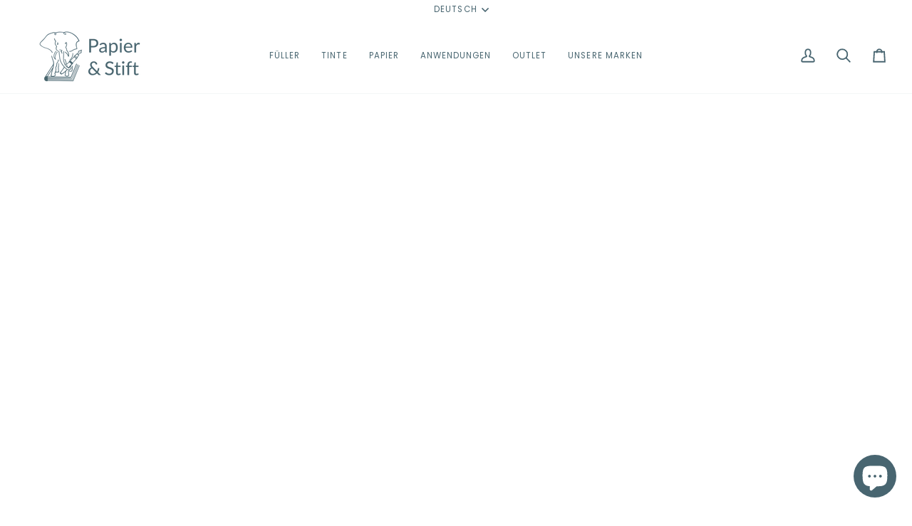

--- FILE ---
content_type: text/html; charset=utf-8
request_url: https://www.papierundstift.de/products/stifte-halter-m-schwarz
body_size: 126556
content:
<!doctype html>




<html class="no-js" lang="de" ><head>
  <meta charset="utf-8">
  <meta http-equiv="X-UA-Compatible" content="IE=edge,chrome=1">
  <meta name="viewport" content="width=device-width,initial-scale=1,viewport-fit=cover">
  <meta name="theme-color" content="#68808a"><link rel="canonical" href="https://www.papierundstift.de/products/stifte-halter-m-schwarz"><!-- ======================= Pipeline Theme V7.4.1 ========================= -->
  <!-- Preloading ================================================================== -->
  <link rel="preconnect" href="https://fonts.shopify.com" crossorigin>
  <link rel="preload" href="//www.papierundstift.de/cdn/fonts/poppins/poppins_n4.0ba78fa5af9b0e1a374041b3ceaadf0a43b41362.woff2" as="font" type="font/woff2" crossorigin>
  <link rel="preload" href="//www.papierundstift.de/cdn/fonts/lato/lato_n4.c3b93d431f0091c8be23185e15c9d1fee1e971c5.woff2" as="font" type="font/woff2" crossorigin>
  <link rel="preload" href="//www.papierundstift.de/cdn/fonts/poppins/poppins_n4.0ba78fa5af9b0e1a374041b3ceaadf0a43b41362.woff2" as="font" type="font/woff2" crossorigin>
  <!-- Title and description ================================================ --><link rel="shortcut icon" href="//www.papierundstift.de/cdn/shop/files/Papier_4829948e-6903-43a3-a0c5-936858b3d070_32x32.jpg?v=1642518186" type="image/png">
  <title>
    

    Traveler&#39;s Notebook Company - Stifthalter M
&ndash; Papier &amp; Stift

  </title><meta name="description" content="Stiftehalter geeignet für alle Travellers Notebook Größen. Stifte mit einem Durchmesser bis zu 12mm passen hinein">
  <!-- /snippets/social-meta-tags.liquid --><meta property="og:site_name" content="Papier &amp; Stift">
<meta property="og:url" content="https://www.papierundstift.de/products/stifte-halter-m-schwarz">
<meta property="og:title" content="Traveler's Notebook Company - Stifthalter M">
<meta property="og:type" content="product">
<meta property="og:description" content="Stiftehalter geeignet für alle Travellers Notebook Größen. Stifte mit einem Durchmesser bis zu 12mm passen hinein"><meta property="og:price:amount" content="17,00">
  <meta property="og:price:currency" content="EUR">
      <meta property="og:image" content="http://www.papierundstift.de/cdn/shop/files/14298006_a.jpg?v=1710509664">
      <meta property="og:image:secure_url" content="https://www.papierundstift.de/cdn/shop/files/14298006_a.jpg?v=1710509664">
      <meta property="og:image:height" content="1000">
      <meta property="og:image:width" content="1000">
      <meta property="og:image" content="http://www.papierundstift.de/cdn/shop/files/14298006.jpg?v=1710509664">
      <meta property="og:image:secure_url" content="https://www.papierundstift.de/cdn/shop/files/14298006.jpg?v=1710509664">
      <meta property="og:image:height" content="1000">
      <meta property="og:image:width" content="1000">
      <meta property="og:image" content="http://www.papierundstift.de/cdn/shop/products/016-img_04.png?v=1710509664">
      <meta property="og:image:secure_url" content="https://www.papierundstift.de/cdn/shop/products/016-img_04.png?v=1710509664">
      <meta property="og:image:height" content="470">
      <meta property="og:image:width" content="470">
<meta property="twitter:image" content="http://www.papierundstift.de/cdn/shop/files/14298006_a_1200x1200.jpg?v=1710509664">

<meta name="twitter:site" content="@">
<meta name="twitter:card" content="summary_large_image">
<meta name="twitter:title" content="Traveler's Notebook Company - Stifthalter M">
<meta name="twitter:description" content="Stiftehalter geeignet für alle Travellers Notebook Größen. Stifte mit einem Durchmesser bis zu 12mm passen hinein"><!-- CSS ================================================================== -->
  <link href="//www.papierundstift.de/cdn/shop/t/70/assets/font-settings.css?v=27014993118314399291763134510" rel="stylesheet" type="text/css" media="all" />
  <!-- /snippets/css-variables.liquid -->


<style data-shopify>

:root {
/* ================ Layout Variables ================ */






--LAYOUT-WIDTH: 1450px;
--LAYOUT-GUTTER: 20px;
--LAYOUT-GUTTER-OFFSET: -20px;
--NAV-GUTTER: 15px;
--LAYOUT-OUTER: 36px;

/* ================ Product video ================ */

--COLOR-VIDEO-BG: #f2f2f2;


/* ================ Color Variables ================ */

/* === Backgrounds ===*/
--COLOR-BG: #ffffff;
--COLOR-BG-ACCENT: #ffffff;

/* === Text colors ===*/
--COLOR-TEXT-DARK: #453939;
--COLOR-TEXT: #656565;
--COLOR-TEXT-LIGHT: #939393;

/* === Bright color ===*/
--COLOR-PRIMARY: #98b9c7;
--COLOR-PRIMARY-HOVER: #559fbe;
--COLOR-PRIMARY-FADE: rgba(152, 185, 199, 0.05);
--COLOR-PRIMARY-FADE-HOVER: rgba(152, 185, 199, 0.1);--COLOR-PRIMARY-OPPOSITE: #ffffff;

/* === Secondary/link Color ===*/
--COLOR-SECONDARY: #68808a;
--COLOR-SECONDARY-HOVER: #3b5c6b;
--COLOR-SECONDARY-FADE: rgba(104, 128, 138, 0.05);
--COLOR-SECONDARY-FADE-HOVER: rgba(104, 128, 138, 0.1);--COLOR-SECONDARY-OPPOSITE: #ffffff;

/* === Shades of grey ===*/
--COLOR-A5:  rgba(101, 101, 101, 0.05);
--COLOR-A10: rgba(101, 101, 101, 0.1);
--COLOR-A20: rgba(101, 101, 101, 0.2);
--COLOR-A35: rgba(101, 101, 101, 0.35);
--COLOR-A50: rgba(101, 101, 101, 0.5);
--COLOR-A80: rgba(101, 101, 101, 0.8);
--COLOR-A90: rgba(101, 101, 101, 0.9);
--COLOR-A95: rgba(101, 101, 101, 0.95);


/* ================ Inverted Color Variables ================ */

--INVERSE-BG: #333333;
--INVERSE-BG-ACCENT: #1b343d;

/* === Text colors ===*/
--INVERSE-TEXT-DARK: #ffffff;
--INVERSE-TEXT: #ffffff;
--INVERSE-TEXT-LIGHT: #c2c2c2;

/* === Bright color ===*/
--INVERSE-PRIMARY: #f4f6f7;
--INVERSE-PRIMARY-HOVER: #c3d2dc;
--INVERSE-PRIMARY-FADE: rgba(244, 246, 247, 0.05);
--INVERSE-PRIMARY-FADE-HOVER: rgba(244, 246, 247, 0.1);--INVERSE-PRIMARY-OPPOSITE: #030304;


/* === Second Color ===*/
--INVERSE-SECONDARY: #e7f4f8;
--INVERSE-SECONDARY-HOVER: #a5dcee;
--INVERSE-SECONDARY-FADE: rgba(231, 244, 248, 0.05);
--INVERSE-SECONDARY-FADE-HOVER: rgba(231, 244, 248, 0.1);--INVERSE-SECONDARY-OPPOSITE: #000000;


/* === Shades of grey ===*/
--INVERSE-A5:  rgba(255, 255, 255, 0.05);
--INVERSE-A10: rgba(255, 255, 255, 0.1);
--INVERSE-A20: rgba(255, 255, 255, 0.2);
--INVERSE-A35: rgba(255, 255, 255, 0.3);
--INVERSE-A80: rgba(255, 255, 255, 0.8);
--INVERSE-A90: rgba(255, 255, 255, 0.9);
--INVERSE-A95: rgba(255, 255, 255, 0.95);


/* ================ Bright Color Variables ================ */

--BRIGHT-BG: #e7caac;
--BRIGHT-BG-ACCENT: #ff4b00;

/* === Text colors ===*/
--BRIGHT-TEXT-DARK: #a1a1a1;
--BRIGHT-TEXT: #616161;
--BRIGHT-TEXT-LIGHT: #898178;

/* === Bright color ===*/
--BRIGHT-PRIMARY: #ff4b00;
--BRIGHT-PRIMARY-HOVER: #b33500;
--BRIGHT-PRIMARY-FADE: rgba(255, 75, 0, 0.05);
--BRIGHT-PRIMARY-FADE-HOVER: rgba(255, 75, 0, 0.1);--BRIGHT-PRIMARY-OPPOSITE: #000000;


/* === Second Color ===*/
--BRIGHT-SECONDARY: #3f9f85;
--BRIGHT-SECONDARY-HOVER: #1e735c;
--BRIGHT-SECONDARY-FADE: rgba(63, 159, 133, 0.05);
--BRIGHT-SECONDARY-FADE-HOVER: rgba(63, 159, 133, 0.1);--BRIGHT-SECONDARY-OPPOSITE: #000000;


/* === Shades of grey ===*/
--BRIGHT-A5:  rgba(97, 97, 97, 0.05);
--BRIGHT-A10: rgba(97, 97, 97, 0.1);
--BRIGHT-A20: rgba(97, 97, 97, 0.2);
--BRIGHT-A35: rgba(97, 97, 97, 0.3);
--BRIGHT-A80: rgba(97, 97, 97, 0.8);
--BRIGHT-A90: rgba(97, 97, 97, 0.9);
--BRIGHT-A95: rgba(97, 97, 97, 0.95);


/* === Account Bar ===*/
--COLOR-ANNOUNCEMENT-BG: #ffffff;
--COLOR-ANNOUNCEMENT-TEXT: #486570;

/* === Nav and dropdown link background ===*/
--COLOR-NAV: #ffffff;
--COLOR-NAV-TEXT: #486570;
--COLOR-NAV-TEXT-DARK: #253d47;
--COLOR-NAV-TEXT-LIGHT: #7f939b;
--COLOR-NAV-BORDER: #f4f6f7;
--COLOR-NAV-A10: rgba(72, 101, 112, 0.1);
--COLOR-NAV-A50: rgba(72, 101, 112, 0.5);
--COLOR-HIGHLIGHT-LINK: #d15904;

/* === Site Footer ===*/
--COLOR-FOOTER-BG: #f4f6f7;
--COLOR-FOOTER-TEXT: #1b343d;
--COLOR-FOOTER-A5: rgba(27, 52, 61, 0.05);
--COLOR-FOOTER-A15: rgba(27, 52, 61, 0.15);
--COLOR-FOOTER-A90: rgba(27, 52, 61, 0.9);

/* === Sub-Footer ===*/
--COLOR-SUB-FOOTER-BG: #f4f6f7;
--COLOR-SUB-FOOTER-TEXT: #1b343d;
--COLOR-SUB-FOOTER-A5: rgba(27, 52, 61, 0.05);
--COLOR-SUB-FOOTER-A15: rgba(27, 52, 61, 0.15);
--COLOR-SUB-FOOTER-A90: rgba(27, 52, 61, 0.9);

/* === Products ===*/
--PRODUCT-GRID-ASPECT-RATIO: 100%;

/* === Product badges ===*/
--COLOR-BADGE: #ffffff;
--COLOR-BADGE-TEXT: #656565;
--COLOR-BADGE-TEXT-DARK: #453939;
--COLOR-BADGE-TEXT-HOVER: #8b8b8b;
--COLOR-BADGE-HAIRLINE: #f7f7f7;

/* === Product item slider ===*/--COLOR-PRODUCT-SLIDER: #ffffff;--COLOR-PRODUCT-SLIDER-OPPOSITE: rgba(13, 13, 13, 0.06);/* === disabled form colors ===*/
--COLOR-DISABLED-BG: #f0f0f0;
--COLOR-DISABLED-TEXT: #c9c9c9;

--INVERSE-DISABLED-BG: #474747;
--INVERSE-DISABLED-TEXT: #7a7a7a;


/* === Tailwind RGBA Palette ===*/
--RGB-CANVAS: 255 255 255;
--RGB-CONTENT: 101 101 101;
--RGB-PRIMARY: 152 185 199;
--RGB-SECONDARY: 104 128 138;

--RGB-DARK-CANVAS: 51 51 51;
--RGB-DARK-CONTENT: 255 255 255;
--RGB-DARK-PRIMARY: 244 246 247;
--RGB-DARK-SECONDARY: 231 244 248;

--RGB-BRIGHT-CANVAS: 231 202 172;
--RGB-BRIGHT-CONTENT: 97 97 97;
--RGB-BRIGHT-PRIMARY: 255 75 0;
--RGB-BRIGHT-SECONDARY: 63 159 133;

--RGB-PRIMARY-CONTRAST: 255 255 255;
--RGB-SECONDARY-CONTRAST: 255 255 255;

--RGB-DARK-PRIMARY-CONTRAST: 3 3 4;
--RGB-DARK-SECONDARY-CONTRAST: 0 0 0;

--RGB-BRIGHT-PRIMARY-CONTRAST: 0 0 0;
--RGB-BRIGHT-SECONDARY-CONTRAST: 0 0 0;


/* === Button Radius === */
--BUTTON-RADIUS: 0px;


/* === Icon Stroke Width === */
--ICON-STROKE-WIDTH: 2.5px;


/* ================ Typography ================ */

--FONT-STACK-BODY: Poppins, sans-serif;
--FONT-STYLE-BODY: normal;
--FONT-WEIGHT-BODY: 400;
--FONT-WEIGHT-BODY-BOLD: 500;
--FONT-ADJUST-BODY: 1.0;

  --FONT-BODY-TRANSFORM: none;
  --FONT-BODY-LETTER-SPACING: normal;


--FONT-STACK-HEADING: Lato, sans-serif;
--FONT-STYLE-HEADING: normal;
--FONT-WEIGHT-HEADING: 400;
--FONT-WEIGHT-HEADING-BOLD: 500;
--FONT-ADJUST-HEADING: 1.0;

  --FONT-HEADING-TRANSFORM: none;
  --FONT-HEADING-LETTER-SPACING: normal;


--FONT-STACK-ACCENT: Poppins, sans-serif;
--FONT-STYLE-ACCENT: normal;
--FONT-WEIGHT-ACCENT: 400;
--FONT-WEIGHT-ACCENT-BOLD: 500;
--FONT-ADJUST-ACCENT: 1.0;

  --FONT-ACCENT-TRANSFORM: uppercase;
  --FONT-ACCENT-LETTER-SPACING: 0.09em;

--TYPE-STACK-NAV: Poppins, sans-serif;
--TYPE-STYLE-NAV: normal;
--TYPE-ADJUST-NAV: 1.0;
--TYPE-WEIGHT-NAV: 400;

  --FONT-NAV-TRANSFORM: uppercase;
  --FONT-NAV-LETTER-SPACING: 0.09em;

--TYPE-STACK-BUTTON: Poppins, sans-serif;
--TYPE-STYLE-BUTTON: normal;
--TYPE-ADJUST-BUTTON: 1.0;
--TYPE-WEIGHT-BUTTON: 500;

  --FONT-BUTTON-TRANSFORM: uppercase;
  --FONT-BUTTON-LETTER-SPACING: 0.09em;

--TYPE-STACK-KICKER: Poppins, sans-serif;
--TYPE-STYLE-KICKER: normal;
--TYPE-ADJUST-KICKER: 1.0;
--TYPE-WEIGHT-KICKER: 500;

  --FONT-KICKER-TRANSFORM: uppercase;
  --FONT-KICKER-LETTER-SPACING: 0.09em;


--ICO-SELECT: url('//www.papierundstift.de/cdn/shop/t/70/assets/ico-select.svg?v=156787363803128046281726669288');

/* ================ Photo correction ================ */
--PHOTO-CORRECTION: 100%;


  <!-- /snippets/css-variables-contrast.liquid -->



--COLOR-TEXT-DARK: #2b2020;
--COLOR-TEXT:#453939;
--COLOR-TEXT-LIGHT: #656565;

--INVERSE-TEXT-DARK: #ffffff;
--INVERSE-TEXT: #ffffff;
--INVERSE-TEXT-LIGHT: #ffffff;


}


/* ================ Typography ================ */
/* ================ type-scale.com ============ */

/* 1.16 base 13 */
:root {
 --font-1: 10px;
 --font-2: 11.3px;
 --font-3: 12px;
 --font-4: 13px;
 --font-5: 15.5px;
 --font-6: 17px;
 --font-7: 20px;
 --font-8: 23.5px;
 --font-9: 27px;
 --font-10:32px;
 --font-11:37px;
 --font-12:43px;
 --font-13:49px;
 --font-14:57px;
 --font-15:67px;
}

/* 1.175 base 13.5 */
@media only screen and (min-width: 480px) and (max-width: 1099px) {
  :root {
    --font-1: 10px;
    --font-2: 11.5px;
    --font-3: 12.5px;
    --font-4: 13.5px;
    --font-5: 16px;
    --font-6: 18px;
    --font-7: 21px;
    --font-8: 25px;
    --font-9: 29px;
    --font-10:34px;
    --font-11:40px;
    --font-12:47px;
    --font-13:56px;
    --font-14:65px;
   --font-15:77px;
  }
}
/* 1.22 base 14.5 */
@media only screen and (min-width: 1100px) {
  :root {
    --font-1: 10px;
    --font-2: 11.5px;
    --font-3: 13px;
    --font-4: 14.5px;
    --font-5: 17.5px;
    --font-6: 22px;
    --font-7: 26px;
    --font-8: 32px;
    --font-9: 39px;
    --font-10:48px;
    --font-11:58px;
    --font-12:71px;
    --font-13:87px;
    --font-14:106px;
    --font-15:129px;
 }
}


</style>

  <link href="//www.papierundstift.de/cdn/shop/t/70/assets/theme.css?v=33112761484347277931726669262" rel="stylesheet" type="text/css" media="all" />
  <script>
    document.documentElement.className = document.documentElement.className.replace('no-js', 'js');
    
      document.documentElement.classList.add('aos-initialized');let root = '/';
    if (root[root.length - 1] !== '/') {
      root = `${root}/`;
    }
    var theme = {
      routes: {
        root_url: root,
        cart: '/cart',
        cart_add_url: '/cart/add',
        product_recommendations_url: '/recommendations/products',
        account_addresses_url: '/account/addresses',
        predictive_search_url: '/search/suggest'
      },
      state: {
        cartOpen: null,
      },
      sizes: {
        small: 480,
        medium: 768,
        large: 1100,
        widescreen: 1400
      },
      assets: {
        photoswipe: '//www.papierundstift.de/cdn/shop/t/70/assets/photoswipe.js?v=169308975333299535361726669262',
        smoothscroll: '//www.papierundstift.de/cdn/shop/t/70/assets/smoothscroll.js?v=37906625415260927261726669262',
        swatches: '//www.papierundstift.de/cdn/shop/t/70/assets/swatches.json?v=151177945184324017351761136905',
        noImage: '//www.papierundstift.de/cdn/shopifycloud/storefront/assets/no-image-2048-a2addb12.gif',
        base: '//www.papierundstift.de/cdn/shop/t/70/assets/'
      },
      strings: {
        swatchesKey: "Farbe",
        addToCart: "In den Einkaufswagen legen",
        estimateShipping: "Estimate Versand",
        noShippingAvailable: "Wir versenden nicht zu diesem Ziel.",
        free: "Kostenlos",
        from: "Ab",
        preOrder: "Vorbestellen",
        soldOut: "Nicht auf Lager",
        sale: "Angebot",
        subscription: "Abonnement",
        unavailable: "Nicht verfügbar",
        unitPrice: "Stückpreis",
        unitPriceSeparator: "pro",
        stockout: "Alle beschikbare voorraad is in de winkelwagen",
        products: "Produkte",
        pages: "Seiten",
        collections: "Sammlungen",
        resultsFor: "Ergebnisse für",
        noResultsFor: "Keine ergebnisse für",
        articles: "Artikel",
        successMessage: "Link in die Zwischenablage kopiert",
      },
      settings: {
        badge_sale_type: "percentage",
        animate_hover: true,
        animate_scroll: true,
        show_locale_desktop: null,
        show_locale_mobile: null,
        show_currency_desktop: null,
        show_currency_mobile: null,
        currency_select_type: "currency",
        currency_code_enable: true,
        cycle_images_hover_delay: 0.5
      },
      info: {
        name: 'pipeline'
      },
      version: '7.4.1',
      moneyFormat: "€{{amount_with_comma_separator}}",
      shopCurrency: "EUR",
      currencyCode: "EUR"
    }
    let windowInnerHeight = window.innerHeight;
    document.documentElement.style.setProperty('--full-screen', `${windowInnerHeight}px`);
    document.documentElement.style.setProperty('--three-quarters', `${windowInnerHeight * 0.75}px`);
    document.documentElement.style.setProperty('--two-thirds', `${windowInnerHeight * 0.66}px`);
    document.documentElement.style.setProperty('--one-half', `${windowInnerHeight * 0.5}px`);
    document.documentElement.style.setProperty('--one-third', `${windowInnerHeight * 0.33}px`);
    document.documentElement.style.setProperty('--one-fifth', `${windowInnerHeight * 0.2}px`);
    window.isRTL = document.documentElement.getAttribute('dir') === 'rtl';
  </script><!-- Theme Javascript ============================================================== -->
  <script src="//www.papierundstift.de/cdn/shop/t/70/assets/vendor.js?v=69555399850987115801726669262" defer="defer"></script>
  <script src="//www.papierundstift.de/cdn/shop/t/70/assets/theme.js?v=155181627301911054061726669262" defer="defer"></script>
  <script>
    (function () {
      function onPageShowEvents() {
        if ('requestIdleCallback' in window) {
          requestIdleCallback(initCartEvent, { timeout: 500 })
        } else {
          initCartEvent()
        }
        function initCartEvent(){
          window.fetch(window.theme.routes.cart + '.js')
          .then((response) => {
            if(!response.ok){
              throw {status: response.statusText};
            }
            return response.json();
          })
          .then((response) => {
            document.dispatchEvent(new CustomEvent('theme:cart:change', {
              detail: {
                cart: response,
              },
              bubbles: true,
            }));
            return response;
          })
          .catch((e) => {
            console.error(e);
          });
        }
      };
      window.onpageshow = onPageShowEvents;
    })();
  </script>
  <script type="text/javascript">
    if (window.MSInputMethodContext && document.documentMode) {
      var scripts = document.getElementsByTagName('script')[0];
      var polyfill = document.createElement("script");
      polyfill.defer = true;
      polyfill.src = "//www.papierundstift.de/cdn/shop/t/70/assets/ie11.js?v=144489047535103983231726669262";
      scripts.parentNode.insertBefore(polyfill, scripts);
    }
  </script>
  <!-- Shopify app scripts =========================================================== -->
  <script>window.performance && window.performance.mark && window.performance.mark('shopify.content_for_header.start');</script><meta name="facebook-domain-verification" content="a94ublnmayultnww5p3971nmf5w520">
<meta name="facebook-domain-verification" content="e9qv3cxis3e9kk6w8ich0xfjgnkk2i">
<meta name="google-site-verification" content="UMOQA_CW_eYeIYvsF_UDB9pEdmdCnX3V1loAPY8CQd4">
<meta name="google-site-verification" content="UMOQA_CW_eYeIYvsF_UDB9pEdmdCnX3V1loAPY8CQd4">
<meta name="facebook-domain-verification" content="v2gtwfir74fyxuzx3xujprnyslpgmt">
<meta id="shopify-digital-wallet" name="shopify-digital-wallet" content="/59719844002/digital_wallets/dialog">
<meta name="shopify-checkout-api-token" content="cb6dfe3830b0de20abe3e14d9038a443">
<meta id="in-context-paypal-metadata" data-shop-id="59719844002" data-venmo-supported="false" data-environment="production" data-locale="de_DE" data-paypal-v4="true" data-currency="EUR">
<link rel="alternate" hreflang="x-default" href="https://www.papierundstift.de/products/stifte-halter-m-schwarz">
<link rel="alternate" hreflang="de" href="https://www.papierundstift.de/products/stifte-halter-m-schwarz">
<link rel="alternate" hreflang="en" href="https://www.papierundstift.de/en/products/stifte-halter-m-schwarz">
<link rel="alternate" hreflang="de-AC" href="https://www.papierundstift.com/products/stifte-halter-m-schwarz">
<link rel="alternate" hreflang="en-AC" href="https://www.papierundstift.com/en/products/stifte-halter-m-schwarz">
<link rel="alternate" hreflang="de-AD" href="https://www.papierundstift.com/products/stifte-halter-m-schwarz">
<link rel="alternate" hreflang="en-AD" href="https://www.papierundstift.com/en/products/stifte-halter-m-schwarz">
<link rel="alternate" hreflang="de-AE" href="https://www.papierundstift.com/products/stifte-halter-m-schwarz">
<link rel="alternate" hreflang="en-AE" href="https://www.papierundstift.com/en/products/stifte-halter-m-schwarz">
<link rel="alternate" hreflang="de-AF" href="https://www.papierundstift.com/products/stifte-halter-m-schwarz">
<link rel="alternate" hreflang="en-AF" href="https://www.papierundstift.com/en/products/stifte-halter-m-schwarz">
<link rel="alternate" hreflang="de-AG" href="https://www.papierundstift.com/products/stifte-halter-m-schwarz">
<link rel="alternate" hreflang="en-AG" href="https://www.papierundstift.com/en/products/stifte-halter-m-schwarz">
<link rel="alternate" hreflang="de-AI" href="https://www.papierundstift.com/products/stifte-halter-m-schwarz">
<link rel="alternate" hreflang="en-AI" href="https://www.papierundstift.com/en/products/stifte-halter-m-schwarz">
<link rel="alternate" hreflang="de-AL" href="https://www.papierundstift.com/products/stifte-halter-m-schwarz">
<link rel="alternate" hreflang="en-AL" href="https://www.papierundstift.com/en/products/stifte-halter-m-schwarz">
<link rel="alternate" hreflang="de-AM" href="https://www.papierundstift.com/products/stifte-halter-m-schwarz">
<link rel="alternate" hreflang="en-AM" href="https://www.papierundstift.com/en/products/stifte-halter-m-schwarz">
<link rel="alternate" hreflang="de-AO" href="https://www.papierundstift.com/products/stifte-halter-m-schwarz">
<link rel="alternate" hreflang="en-AO" href="https://www.papierundstift.com/en/products/stifte-halter-m-schwarz">
<link rel="alternate" hreflang="de-AR" href="https://www.papierundstift.com/products/stifte-halter-m-schwarz">
<link rel="alternate" hreflang="en-AR" href="https://www.papierundstift.com/en/products/stifte-halter-m-schwarz">
<link rel="alternate" hreflang="de-AU" href="https://www.papierundstift.com/products/stifte-halter-m-schwarz">
<link rel="alternate" hreflang="en-AU" href="https://www.papierundstift.com/en/products/stifte-halter-m-schwarz">
<link rel="alternate" hreflang="de-AW" href="https://www.papierundstift.com/products/stifte-halter-m-schwarz">
<link rel="alternate" hreflang="en-AW" href="https://www.papierundstift.com/en/products/stifte-halter-m-schwarz">
<link rel="alternate" hreflang="de-AX" href="https://www.papierundstift.com/products/stifte-halter-m-schwarz">
<link rel="alternate" hreflang="en-AX" href="https://www.papierundstift.com/en/products/stifte-halter-m-schwarz">
<link rel="alternate" hreflang="de-AZ" href="https://www.papierundstift.com/products/stifte-halter-m-schwarz">
<link rel="alternate" hreflang="en-AZ" href="https://www.papierundstift.com/en/products/stifte-halter-m-schwarz">
<link rel="alternate" hreflang="de-BA" href="https://www.papierundstift.com/products/stifte-halter-m-schwarz">
<link rel="alternate" hreflang="en-BA" href="https://www.papierundstift.com/en/products/stifte-halter-m-schwarz">
<link rel="alternate" hreflang="de-BB" href="https://www.papierundstift.com/products/stifte-halter-m-schwarz">
<link rel="alternate" hreflang="en-BB" href="https://www.papierundstift.com/en/products/stifte-halter-m-schwarz">
<link rel="alternate" hreflang="de-BD" href="https://www.papierundstift.com/products/stifte-halter-m-schwarz">
<link rel="alternate" hreflang="en-BD" href="https://www.papierundstift.com/en/products/stifte-halter-m-schwarz">
<link rel="alternate" hreflang="de-BE" href="https://www.papierundstift.com/products/stifte-halter-m-schwarz">
<link rel="alternate" hreflang="en-BE" href="https://www.papierundstift.com/en/products/stifte-halter-m-schwarz">
<link rel="alternate" hreflang="de-BF" href="https://www.papierundstift.com/products/stifte-halter-m-schwarz">
<link rel="alternate" hreflang="en-BF" href="https://www.papierundstift.com/en/products/stifte-halter-m-schwarz">
<link rel="alternate" hreflang="de-BG" href="https://www.papierundstift.com/products/stifte-halter-m-schwarz">
<link rel="alternate" hreflang="en-BG" href="https://www.papierundstift.com/en/products/stifte-halter-m-schwarz">
<link rel="alternate" hreflang="de-BH" href="https://www.papierundstift.com/products/stifte-halter-m-schwarz">
<link rel="alternate" hreflang="en-BH" href="https://www.papierundstift.com/en/products/stifte-halter-m-schwarz">
<link rel="alternate" hreflang="de-BI" href="https://www.papierundstift.com/products/stifte-halter-m-schwarz">
<link rel="alternate" hreflang="en-BI" href="https://www.papierundstift.com/en/products/stifte-halter-m-schwarz">
<link rel="alternate" hreflang="de-BJ" href="https://www.papierundstift.com/products/stifte-halter-m-schwarz">
<link rel="alternate" hreflang="en-BJ" href="https://www.papierundstift.com/en/products/stifte-halter-m-schwarz">
<link rel="alternate" hreflang="de-BL" href="https://www.papierundstift.com/products/stifte-halter-m-schwarz">
<link rel="alternate" hreflang="en-BL" href="https://www.papierundstift.com/en/products/stifte-halter-m-schwarz">
<link rel="alternate" hreflang="de-BM" href="https://www.papierundstift.com/products/stifte-halter-m-schwarz">
<link rel="alternate" hreflang="en-BM" href="https://www.papierundstift.com/en/products/stifte-halter-m-schwarz">
<link rel="alternate" hreflang="de-BN" href="https://www.papierundstift.com/products/stifte-halter-m-schwarz">
<link rel="alternate" hreflang="en-BN" href="https://www.papierundstift.com/en/products/stifte-halter-m-schwarz">
<link rel="alternate" hreflang="de-BO" href="https://www.papierundstift.com/products/stifte-halter-m-schwarz">
<link rel="alternate" hreflang="en-BO" href="https://www.papierundstift.com/en/products/stifte-halter-m-schwarz">
<link rel="alternate" hreflang="de-BQ" href="https://www.papierundstift.com/products/stifte-halter-m-schwarz">
<link rel="alternate" hreflang="en-BQ" href="https://www.papierundstift.com/en/products/stifte-halter-m-schwarz">
<link rel="alternate" hreflang="de-BR" href="https://www.papierundstift.com/products/stifte-halter-m-schwarz">
<link rel="alternate" hreflang="en-BR" href="https://www.papierundstift.com/en/products/stifte-halter-m-schwarz">
<link rel="alternate" hreflang="de-BS" href="https://www.papierundstift.com/products/stifte-halter-m-schwarz">
<link rel="alternate" hreflang="en-BS" href="https://www.papierundstift.com/en/products/stifte-halter-m-schwarz">
<link rel="alternate" hreflang="de-BT" href="https://www.papierundstift.com/products/stifte-halter-m-schwarz">
<link rel="alternate" hreflang="en-BT" href="https://www.papierundstift.com/en/products/stifte-halter-m-schwarz">
<link rel="alternate" hreflang="de-BW" href="https://www.papierundstift.com/products/stifte-halter-m-schwarz">
<link rel="alternate" hreflang="en-BW" href="https://www.papierundstift.com/en/products/stifte-halter-m-schwarz">
<link rel="alternate" hreflang="de-BY" href="https://www.papierundstift.com/products/stifte-halter-m-schwarz">
<link rel="alternate" hreflang="en-BY" href="https://www.papierundstift.com/en/products/stifte-halter-m-schwarz">
<link rel="alternate" hreflang="de-BZ" href="https://www.papierundstift.com/products/stifte-halter-m-schwarz">
<link rel="alternate" hreflang="en-BZ" href="https://www.papierundstift.com/en/products/stifte-halter-m-schwarz">
<link rel="alternate" hreflang="de-CA" href="https://www.papierundstift.com/products/stifte-halter-m-schwarz">
<link rel="alternate" hreflang="en-CA" href="https://www.papierundstift.com/en/products/stifte-halter-m-schwarz">
<link rel="alternate" hreflang="de-CC" href="https://www.papierundstift.com/products/stifte-halter-m-schwarz">
<link rel="alternate" hreflang="en-CC" href="https://www.papierundstift.com/en/products/stifte-halter-m-schwarz">
<link rel="alternate" hreflang="de-CD" href="https://www.papierundstift.com/products/stifte-halter-m-schwarz">
<link rel="alternate" hreflang="en-CD" href="https://www.papierundstift.com/en/products/stifte-halter-m-schwarz">
<link rel="alternate" hreflang="de-CF" href="https://www.papierundstift.com/products/stifte-halter-m-schwarz">
<link rel="alternate" hreflang="en-CF" href="https://www.papierundstift.com/en/products/stifte-halter-m-schwarz">
<link rel="alternate" hreflang="de-CG" href="https://www.papierundstift.com/products/stifte-halter-m-schwarz">
<link rel="alternate" hreflang="en-CG" href="https://www.papierundstift.com/en/products/stifte-halter-m-schwarz">
<link rel="alternate" hreflang="de-CI" href="https://www.papierundstift.com/products/stifte-halter-m-schwarz">
<link rel="alternate" hreflang="en-CI" href="https://www.papierundstift.com/en/products/stifte-halter-m-schwarz">
<link rel="alternate" hreflang="de-CK" href="https://www.papierundstift.com/products/stifte-halter-m-schwarz">
<link rel="alternate" hreflang="en-CK" href="https://www.papierundstift.com/en/products/stifte-halter-m-schwarz">
<link rel="alternate" hreflang="de-CL" href="https://www.papierundstift.com/products/stifte-halter-m-schwarz">
<link rel="alternate" hreflang="en-CL" href="https://www.papierundstift.com/en/products/stifte-halter-m-schwarz">
<link rel="alternate" hreflang="de-CM" href="https://www.papierundstift.com/products/stifte-halter-m-schwarz">
<link rel="alternate" hreflang="en-CM" href="https://www.papierundstift.com/en/products/stifte-halter-m-schwarz">
<link rel="alternate" hreflang="de-CN" href="https://www.papierundstift.com/products/stifte-halter-m-schwarz">
<link rel="alternate" hreflang="en-CN" href="https://www.papierundstift.com/en/products/stifte-halter-m-schwarz">
<link rel="alternate" hreflang="de-CO" href="https://www.papierundstift.com/products/stifte-halter-m-schwarz">
<link rel="alternate" hreflang="en-CO" href="https://www.papierundstift.com/en/products/stifte-halter-m-schwarz">
<link rel="alternate" hreflang="de-CR" href="https://www.papierundstift.com/products/stifte-halter-m-schwarz">
<link rel="alternate" hreflang="en-CR" href="https://www.papierundstift.com/en/products/stifte-halter-m-schwarz">
<link rel="alternate" hreflang="de-CV" href="https://www.papierundstift.com/products/stifte-halter-m-schwarz">
<link rel="alternate" hreflang="en-CV" href="https://www.papierundstift.com/en/products/stifte-halter-m-schwarz">
<link rel="alternate" hreflang="de-CW" href="https://www.papierundstift.com/products/stifte-halter-m-schwarz">
<link rel="alternate" hreflang="en-CW" href="https://www.papierundstift.com/en/products/stifte-halter-m-schwarz">
<link rel="alternate" hreflang="de-CX" href="https://www.papierundstift.com/products/stifte-halter-m-schwarz">
<link rel="alternate" hreflang="en-CX" href="https://www.papierundstift.com/en/products/stifte-halter-m-schwarz">
<link rel="alternate" hreflang="de-CY" href="https://www.papierundstift.com/products/stifte-halter-m-schwarz">
<link rel="alternate" hreflang="en-CY" href="https://www.papierundstift.com/en/products/stifte-halter-m-schwarz">
<link rel="alternate" hreflang="de-CZ" href="https://www.papierundstift.com/products/stifte-halter-m-schwarz">
<link rel="alternate" hreflang="en-CZ" href="https://www.papierundstift.com/en/products/stifte-halter-m-schwarz">
<link rel="alternate" hreflang="de-DJ" href="https://www.papierundstift.com/products/stifte-halter-m-schwarz">
<link rel="alternate" hreflang="en-DJ" href="https://www.papierundstift.com/en/products/stifte-halter-m-schwarz">
<link rel="alternate" hreflang="de-DK" href="https://www.papierundstift.com/products/stifte-halter-m-schwarz">
<link rel="alternate" hreflang="en-DK" href="https://www.papierundstift.com/en/products/stifte-halter-m-schwarz">
<link rel="alternate" hreflang="de-DM" href="https://www.papierundstift.com/products/stifte-halter-m-schwarz">
<link rel="alternate" hreflang="en-DM" href="https://www.papierundstift.com/en/products/stifte-halter-m-schwarz">
<link rel="alternate" hreflang="de-DO" href="https://www.papierundstift.com/products/stifte-halter-m-schwarz">
<link rel="alternate" hreflang="en-DO" href="https://www.papierundstift.com/en/products/stifte-halter-m-schwarz">
<link rel="alternate" hreflang="de-DZ" href="https://www.papierundstift.com/products/stifte-halter-m-schwarz">
<link rel="alternate" hreflang="en-DZ" href="https://www.papierundstift.com/en/products/stifte-halter-m-schwarz">
<link rel="alternate" hreflang="de-EC" href="https://www.papierundstift.com/products/stifte-halter-m-schwarz">
<link rel="alternate" hreflang="en-EC" href="https://www.papierundstift.com/en/products/stifte-halter-m-schwarz">
<link rel="alternate" hreflang="de-EE" href="https://www.papierundstift.com/products/stifte-halter-m-schwarz">
<link rel="alternate" hreflang="en-EE" href="https://www.papierundstift.com/en/products/stifte-halter-m-schwarz">
<link rel="alternate" hreflang="de-EG" href="https://www.papierundstift.com/products/stifte-halter-m-schwarz">
<link rel="alternate" hreflang="en-EG" href="https://www.papierundstift.com/en/products/stifte-halter-m-schwarz">
<link rel="alternate" hreflang="de-EH" href="https://www.papierundstift.com/products/stifte-halter-m-schwarz">
<link rel="alternate" hreflang="en-EH" href="https://www.papierundstift.com/en/products/stifte-halter-m-schwarz">
<link rel="alternate" hreflang="de-ER" href="https://www.papierundstift.com/products/stifte-halter-m-schwarz">
<link rel="alternate" hreflang="en-ER" href="https://www.papierundstift.com/en/products/stifte-halter-m-schwarz">
<link rel="alternate" hreflang="de-ES" href="https://www.papierundstift.com/products/stifte-halter-m-schwarz">
<link rel="alternate" hreflang="en-ES" href="https://www.papierundstift.com/en/products/stifte-halter-m-schwarz">
<link rel="alternate" hreflang="de-ET" href="https://www.papierundstift.com/products/stifte-halter-m-schwarz">
<link rel="alternate" hreflang="en-ET" href="https://www.papierundstift.com/en/products/stifte-halter-m-schwarz">
<link rel="alternate" hreflang="de-FI" href="https://www.papierundstift.com/products/stifte-halter-m-schwarz">
<link rel="alternate" hreflang="en-FI" href="https://www.papierundstift.com/en/products/stifte-halter-m-schwarz">
<link rel="alternate" hreflang="de-FJ" href="https://www.papierundstift.com/products/stifte-halter-m-schwarz">
<link rel="alternate" hreflang="en-FJ" href="https://www.papierundstift.com/en/products/stifte-halter-m-schwarz">
<link rel="alternate" hreflang="de-FK" href="https://www.papierundstift.com/products/stifte-halter-m-schwarz">
<link rel="alternate" hreflang="en-FK" href="https://www.papierundstift.com/en/products/stifte-halter-m-schwarz">
<link rel="alternate" hreflang="de-FO" href="https://www.papierundstift.com/products/stifte-halter-m-schwarz">
<link rel="alternate" hreflang="en-FO" href="https://www.papierundstift.com/en/products/stifte-halter-m-schwarz">
<link rel="alternate" hreflang="de-FR" href="https://www.papierundstift.com/products/stifte-halter-m-schwarz">
<link rel="alternate" hreflang="en-FR" href="https://www.papierundstift.com/en/products/stifte-halter-m-schwarz">
<link rel="alternate" hreflang="de-GA" href="https://www.papierundstift.com/products/stifte-halter-m-schwarz">
<link rel="alternate" hreflang="en-GA" href="https://www.papierundstift.com/en/products/stifte-halter-m-schwarz">
<link rel="alternate" hreflang="de-GD" href="https://www.papierundstift.com/products/stifte-halter-m-schwarz">
<link rel="alternate" hreflang="en-GD" href="https://www.papierundstift.com/en/products/stifte-halter-m-schwarz">
<link rel="alternate" hreflang="de-GE" href="https://www.papierundstift.com/products/stifte-halter-m-schwarz">
<link rel="alternate" hreflang="en-GE" href="https://www.papierundstift.com/en/products/stifte-halter-m-schwarz">
<link rel="alternate" hreflang="de-GF" href="https://www.papierundstift.com/products/stifte-halter-m-schwarz">
<link rel="alternate" hreflang="en-GF" href="https://www.papierundstift.com/en/products/stifte-halter-m-schwarz">
<link rel="alternate" hreflang="de-GG" href="https://www.papierundstift.com/products/stifte-halter-m-schwarz">
<link rel="alternate" hreflang="en-GG" href="https://www.papierundstift.com/en/products/stifte-halter-m-schwarz">
<link rel="alternate" hreflang="de-GH" href="https://www.papierundstift.com/products/stifte-halter-m-schwarz">
<link rel="alternate" hreflang="en-GH" href="https://www.papierundstift.com/en/products/stifte-halter-m-schwarz">
<link rel="alternate" hreflang="de-GI" href="https://www.papierundstift.com/products/stifte-halter-m-schwarz">
<link rel="alternate" hreflang="en-GI" href="https://www.papierundstift.com/en/products/stifte-halter-m-schwarz">
<link rel="alternate" hreflang="de-GL" href="https://www.papierundstift.com/products/stifte-halter-m-schwarz">
<link rel="alternate" hreflang="en-GL" href="https://www.papierundstift.com/en/products/stifte-halter-m-schwarz">
<link rel="alternate" hreflang="de-GM" href="https://www.papierundstift.com/products/stifte-halter-m-schwarz">
<link rel="alternate" hreflang="en-GM" href="https://www.papierundstift.com/en/products/stifte-halter-m-schwarz">
<link rel="alternate" hreflang="de-GN" href="https://www.papierundstift.com/products/stifte-halter-m-schwarz">
<link rel="alternate" hreflang="en-GN" href="https://www.papierundstift.com/en/products/stifte-halter-m-schwarz">
<link rel="alternate" hreflang="de-GP" href="https://www.papierundstift.com/products/stifte-halter-m-schwarz">
<link rel="alternate" hreflang="en-GP" href="https://www.papierundstift.com/en/products/stifte-halter-m-schwarz">
<link rel="alternate" hreflang="de-GQ" href="https://www.papierundstift.com/products/stifte-halter-m-schwarz">
<link rel="alternate" hreflang="en-GQ" href="https://www.papierundstift.com/en/products/stifte-halter-m-schwarz">
<link rel="alternate" hreflang="de-GR" href="https://www.papierundstift.com/products/stifte-halter-m-schwarz">
<link rel="alternate" hreflang="en-GR" href="https://www.papierundstift.com/en/products/stifte-halter-m-schwarz">
<link rel="alternate" hreflang="de-GS" href="https://www.papierundstift.com/products/stifte-halter-m-schwarz">
<link rel="alternate" hreflang="en-GS" href="https://www.papierundstift.com/en/products/stifte-halter-m-schwarz">
<link rel="alternate" hreflang="de-GT" href="https://www.papierundstift.com/products/stifte-halter-m-schwarz">
<link rel="alternate" hreflang="en-GT" href="https://www.papierundstift.com/en/products/stifte-halter-m-schwarz">
<link rel="alternate" hreflang="de-GW" href="https://www.papierundstift.com/products/stifte-halter-m-schwarz">
<link rel="alternate" hreflang="en-GW" href="https://www.papierundstift.com/en/products/stifte-halter-m-schwarz">
<link rel="alternate" hreflang="de-GY" href="https://www.papierundstift.com/products/stifte-halter-m-schwarz">
<link rel="alternate" hreflang="en-GY" href="https://www.papierundstift.com/en/products/stifte-halter-m-schwarz">
<link rel="alternate" hreflang="de-HK" href="https://www.papierundstift.com/products/stifte-halter-m-schwarz">
<link rel="alternate" hreflang="en-HK" href="https://www.papierundstift.com/en/products/stifte-halter-m-schwarz">
<link rel="alternate" hreflang="de-HN" href="https://www.papierundstift.com/products/stifte-halter-m-schwarz">
<link rel="alternate" hreflang="en-HN" href="https://www.papierundstift.com/en/products/stifte-halter-m-schwarz">
<link rel="alternate" hreflang="de-HR" href="https://www.papierundstift.com/products/stifte-halter-m-schwarz">
<link rel="alternate" hreflang="en-HR" href="https://www.papierundstift.com/en/products/stifte-halter-m-schwarz">
<link rel="alternate" hreflang="de-HT" href="https://www.papierundstift.com/products/stifte-halter-m-schwarz">
<link rel="alternate" hreflang="en-HT" href="https://www.papierundstift.com/en/products/stifte-halter-m-schwarz">
<link rel="alternate" hreflang="de-HU" href="https://www.papierundstift.com/products/stifte-halter-m-schwarz">
<link rel="alternate" hreflang="en-HU" href="https://www.papierundstift.com/en/products/stifte-halter-m-schwarz">
<link rel="alternate" hreflang="de-ID" href="https://www.papierundstift.com/products/stifte-halter-m-schwarz">
<link rel="alternate" hreflang="en-ID" href="https://www.papierundstift.com/en/products/stifte-halter-m-schwarz">
<link rel="alternate" hreflang="de-IE" href="https://www.papierundstift.com/products/stifte-halter-m-schwarz">
<link rel="alternate" hreflang="en-IE" href="https://www.papierundstift.com/en/products/stifte-halter-m-schwarz">
<link rel="alternate" hreflang="de-IL" href="https://www.papierundstift.com/products/stifte-halter-m-schwarz">
<link rel="alternate" hreflang="en-IL" href="https://www.papierundstift.com/en/products/stifte-halter-m-schwarz">
<link rel="alternate" hreflang="de-IM" href="https://www.papierundstift.com/products/stifte-halter-m-schwarz">
<link rel="alternate" hreflang="en-IM" href="https://www.papierundstift.com/en/products/stifte-halter-m-schwarz">
<link rel="alternate" hreflang="de-IN" href="https://www.papierundstift.com/products/stifte-halter-m-schwarz">
<link rel="alternate" hreflang="en-IN" href="https://www.papierundstift.com/en/products/stifte-halter-m-schwarz">
<link rel="alternate" hreflang="de-IO" href="https://www.papierundstift.com/products/stifte-halter-m-schwarz">
<link rel="alternate" hreflang="en-IO" href="https://www.papierundstift.com/en/products/stifte-halter-m-schwarz">
<link rel="alternate" hreflang="de-IQ" href="https://www.papierundstift.com/products/stifte-halter-m-schwarz">
<link rel="alternate" hreflang="en-IQ" href="https://www.papierundstift.com/en/products/stifte-halter-m-schwarz">
<link rel="alternate" hreflang="de-IS" href="https://www.papierundstift.com/products/stifte-halter-m-schwarz">
<link rel="alternate" hreflang="en-IS" href="https://www.papierundstift.com/en/products/stifte-halter-m-schwarz">
<link rel="alternate" hreflang="de-IT" href="https://www.papierundstift.com/products/stifte-halter-m-schwarz">
<link rel="alternate" hreflang="en-IT" href="https://www.papierundstift.com/en/products/stifte-halter-m-schwarz">
<link rel="alternate" hreflang="de-JE" href="https://www.papierundstift.com/products/stifte-halter-m-schwarz">
<link rel="alternate" hreflang="en-JE" href="https://www.papierundstift.com/en/products/stifte-halter-m-schwarz">
<link rel="alternate" hreflang="de-JM" href="https://www.papierundstift.com/products/stifte-halter-m-schwarz">
<link rel="alternate" hreflang="en-JM" href="https://www.papierundstift.com/en/products/stifte-halter-m-schwarz">
<link rel="alternate" hreflang="de-JO" href="https://www.papierundstift.com/products/stifte-halter-m-schwarz">
<link rel="alternate" hreflang="en-JO" href="https://www.papierundstift.com/en/products/stifte-halter-m-schwarz">
<link rel="alternate" hreflang="de-JP" href="https://www.papierundstift.com/products/stifte-halter-m-schwarz">
<link rel="alternate" hreflang="en-JP" href="https://www.papierundstift.com/en/products/stifte-halter-m-schwarz">
<link rel="alternate" hreflang="de-KE" href="https://www.papierundstift.com/products/stifte-halter-m-schwarz">
<link rel="alternate" hreflang="en-KE" href="https://www.papierundstift.com/en/products/stifte-halter-m-schwarz">
<link rel="alternate" hreflang="de-KG" href="https://www.papierundstift.com/products/stifte-halter-m-schwarz">
<link rel="alternate" hreflang="en-KG" href="https://www.papierundstift.com/en/products/stifte-halter-m-schwarz">
<link rel="alternate" hreflang="de-KH" href="https://www.papierundstift.com/products/stifte-halter-m-schwarz">
<link rel="alternate" hreflang="en-KH" href="https://www.papierundstift.com/en/products/stifte-halter-m-schwarz">
<link rel="alternate" hreflang="de-KI" href="https://www.papierundstift.com/products/stifte-halter-m-schwarz">
<link rel="alternate" hreflang="en-KI" href="https://www.papierundstift.com/en/products/stifte-halter-m-schwarz">
<link rel="alternate" hreflang="de-KM" href="https://www.papierundstift.com/products/stifte-halter-m-schwarz">
<link rel="alternate" hreflang="en-KM" href="https://www.papierundstift.com/en/products/stifte-halter-m-schwarz">
<link rel="alternate" hreflang="de-KN" href="https://www.papierundstift.com/products/stifte-halter-m-schwarz">
<link rel="alternate" hreflang="en-KN" href="https://www.papierundstift.com/en/products/stifte-halter-m-schwarz">
<link rel="alternate" hreflang="de-KR" href="https://www.papierundstift.com/products/stifte-halter-m-schwarz">
<link rel="alternate" hreflang="en-KR" href="https://www.papierundstift.com/en/products/stifte-halter-m-schwarz">
<link rel="alternate" hreflang="de-KW" href="https://www.papierundstift.com/products/stifte-halter-m-schwarz">
<link rel="alternate" hreflang="en-KW" href="https://www.papierundstift.com/en/products/stifte-halter-m-schwarz">
<link rel="alternate" hreflang="de-KY" href="https://www.papierundstift.com/products/stifte-halter-m-schwarz">
<link rel="alternate" hreflang="en-KY" href="https://www.papierundstift.com/en/products/stifte-halter-m-schwarz">
<link rel="alternate" hreflang="de-KZ" href="https://www.papierundstift.com/products/stifte-halter-m-schwarz">
<link rel="alternate" hreflang="en-KZ" href="https://www.papierundstift.com/en/products/stifte-halter-m-schwarz">
<link rel="alternate" hreflang="de-LA" href="https://www.papierundstift.com/products/stifte-halter-m-schwarz">
<link rel="alternate" hreflang="en-LA" href="https://www.papierundstift.com/en/products/stifte-halter-m-schwarz">
<link rel="alternate" hreflang="de-LB" href="https://www.papierundstift.com/products/stifte-halter-m-schwarz">
<link rel="alternate" hreflang="en-LB" href="https://www.papierundstift.com/en/products/stifte-halter-m-schwarz">
<link rel="alternate" hreflang="de-LC" href="https://www.papierundstift.com/products/stifte-halter-m-schwarz">
<link rel="alternate" hreflang="en-LC" href="https://www.papierundstift.com/en/products/stifte-halter-m-schwarz">
<link rel="alternate" hreflang="de-LI" href="https://www.papierundstift.com/products/stifte-halter-m-schwarz">
<link rel="alternate" hreflang="en-LI" href="https://www.papierundstift.com/en/products/stifte-halter-m-schwarz">
<link rel="alternate" hreflang="de-LK" href="https://www.papierundstift.com/products/stifte-halter-m-schwarz">
<link rel="alternate" hreflang="en-LK" href="https://www.papierundstift.com/en/products/stifte-halter-m-schwarz">
<link rel="alternate" hreflang="de-LR" href="https://www.papierundstift.com/products/stifte-halter-m-schwarz">
<link rel="alternate" hreflang="en-LR" href="https://www.papierundstift.com/en/products/stifte-halter-m-schwarz">
<link rel="alternate" hreflang="de-LS" href="https://www.papierundstift.com/products/stifte-halter-m-schwarz">
<link rel="alternate" hreflang="en-LS" href="https://www.papierundstift.com/en/products/stifte-halter-m-schwarz">
<link rel="alternate" hreflang="de-LT" href="https://www.papierundstift.com/products/stifte-halter-m-schwarz">
<link rel="alternate" hreflang="en-LT" href="https://www.papierundstift.com/en/products/stifte-halter-m-schwarz">
<link rel="alternate" hreflang="de-LU" href="https://www.papierundstift.com/products/stifte-halter-m-schwarz">
<link rel="alternate" hreflang="en-LU" href="https://www.papierundstift.com/en/products/stifte-halter-m-schwarz">
<link rel="alternate" hreflang="de-LV" href="https://www.papierundstift.com/products/stifte-halter-m-schwarz">
<link rel="alternate" hreflang="en-LV" href="https://www.papierundstift.com/en/products/stifte-halter-m-schwarz">
<link rel="alternate" hreflang="de-LY" href="https://www.papierundstift.com/products/stifte-halter-m-schwarz">
<link rel="alternate" hreflang="en-LY" href="https://www.papierundstift.com/en/products/stifte-halter-m-schwarz">
<link rel="alternate" hreflang="de-MA" href="https://www.papierundstift.com/products/stifte-halter-m-schwarz">
<link rel="alternate" hreflang="en-MA" href="https://www.papierundstift.com/en/products/stifte-halter-m-schwarz">
<link rel="alternate" hreflang="de-MC" href="https://www.papierundstift.com/products/stifte-halter-m-schwarz">
<link rel="alternate" hreflang="en-MC" href="https://www.papierundstift.com/en/products/stifte-halter-m-schwarz">
<link rel="alternate" hreflang="de-MD" href="https://www.papierundstift.com/products/stifte-halter-m-schwarz">
<link rel="alternate" hreflang="en-MD" href="https://www.papierundstift.com/en/products/stifte-halter-m-schwarz">
<link rel="alternate" hreflang="de-ME" href="https://www.papierundstift.com/products/stifte-halter-m-schwarz">
<link rel="alternate" hreflang="en-ME" href="https://www.papierundstift.com/en/products/stifte-halter-m-schwarz">
<link rel="alternate" hreflang="de-MF" href="https://www.papierundstift.com/products/stifte-halter-m-schwarz">
<link rel="alternate" hreflang="en-MF" href="https://www.papierundstift.com/en/products/stifte-halter-m-schwarz">
<link rel="alternate" hreflang="de-MG" href="https://www.papierundstift.com/products/stifte-halter-m-schwarz">
<link rel="alternate" hreflang="en-MG" href="https://www.papierundstift.com/en/products/stifte-halter-m-schwarz">
<link rel="alternate" hreflang="de-MK" href="https://www.papierundstift.com/products/stifte-halter-m-schwarz">
<link rel="alternate" hreflang="en-MK" href="https://www.papierundstift.com/en/products/stifte-halter-m-schwarz">
<link rel="alternate" hreflang="de-ML" href="https://www.papierundstift.com/products/stifte-halter-m-schwarz">
<link rel="alternate" hreflang="en-ML" href="https://www.papierundstift.com/en/products/stifte-halter-m-schwarz">
<link rel="alternate" hreflang="de-MM" href="https://www.papierundstift.com/products/stifte-halter-m-schwarz">
<link rel="alternate" hreflang="en-MM" href="https://www.papierundstift.com/en/products/stifte-halter-m-schwarz">
<link rel="alternate" hreflang="de-MN" href="https://www.papierundstift.com/products/stifte-halter-m-schwarz">
<link rel="alternate" hreflang="en-MN" href="https://www.papierundstift.com/en/products/stifte-halter-m-schwarz">
<link rel="alternate" hreflang="de-MO" href="https://www.papierundstift.com/products/stifte-halter-m-schwarz">
<link rel="alternate" hreflang="en-MO" href="https://www.papierundstift.com/en/products/stifte-halter-m-schwarz">
<link rel="alternate" hreflang="de-MQ" href="https://www.papierundstift.com/products/stifte-halter-m-schwarz">
<link rel="alternate" hreflang="en-MQ" href="https://www.papierundstift.com/en/products/stifte-halter-m-schwarz">
<link rel="alternate" hreflang="de-MR" href="https://www.papierundstift.com/products/stifte-halter-m-schwarz">
<link rel="alternate" hreflang="en-MR" href="https://www.papierundstift.com/en/products/stifte-halter-m-schwarz">
<link rel="alternate" hreflang="de-MS" href="https://www.papierundstift.com/products/stifte-halter-m-schwarz">
<link rel="alternate" hreflang="en-MS" href="https://www.papierundstift.com/en/products/stifte-halter-m-schwarz">
<link rel="alternate" hreflang="de-MT" href="https://www.papierundstift.com/products/stifte-halter-m-schwarz">
<link rel="alternate" hreflang="en-MT" href="https://www.papierundstift.com/en/products/stifte-halter-m-schwarz">
<link rel="alternate" hreflang="de-MU" href="https://www.papierundstift.com/products/stifte-halter-m-schwarz">
<link rel="alternate" hreflang="en-MU" href="https://www.papierundstift.com/en/products/stifte-halter-m-schwarz">
<link rel="alternate" hreflang="de-MV" href="https://www.papierundstift.com/products/stifte-halter-m-schwarz">
<link rel="alternate" hreflang="en-MV" href="https://www.papierundstift.com/en/products/stifte-halter-m-schwarz">
<link rel="alternate" hreflang="de-MW" href="https://www.papierundstift.com/products/stifte-halter-m-schwarz">
<link rel="alternate" hreflang="en-MW" href="https://www.papierundstift.com/en/products/stifte-halter-m-schwarz">
<link rel="alternate" hreflang="de-MX" href="https://www.papierundstift.com/products/stifte-halter-m-schwarz">
<link rel="alternate" hreflang="en-MX" href="https://www.papierundstift.com/en/products/stifte-halter-m-schwarz">
<link rel="alternate" hreflang="de-MY" href="https://www.papierundstift.com/products/stifte-halter-m-schwarz">
<link rel="alternate" hreflang="en-MY" href="https://www.papierundstift.com/en/products/stifte-halter-m-schwarz">
<link rel="alternate" hreflang="de-MZ" href="https://www.papierundstift.com/products/stifte-halter-m-schwarz">
<link rel="alternate" hreflang="en-MZ" href="https://www.papierundstift.com/en/products/stifte-halter-m-schwarz">
<link rel="alternate" hreflang="de-NA" href="https://www.papierundstift.com/products/stifte-halter-m-schwarz">
<link rel="alternate" hreflang="en-NA" href="https://www.papierundstift.com/en/products/stifte-halter-m-schwarz">
<link rel="alternate" hreflang="de-NC" href="https://www.papierundstift.com/products/stifte-halter-m-schwarz">
<link rel="alternate" hreflang="en-NC" href="https://www.papierundstift.com/en/products/stifte-halter-m-schwarz">
<link rel="alternate" hreflang="de-NE" href="https://www.papierundstift.com/products/stifte-halter-m-schwarz">
<link rel="alternate" hreflang="en-NE" href="https://www.papierundstift.com/en/products/stifte-halter-m-schwarz">
<link rel="alternate" hreflang="de-NF" href="https://www.papierundstift.com/products/stifte-halter-m-schwarz">
<link rel="alternate" hreflang="en-NF" href="https://www.papierundstift.com/en/products/stifte-halter-m-schwarz">
<link rel="alternate" hreflang="de-NG" href="https://www.papierundstift.com/products/stifte-halter-m-schwarz">
<link rel="alternate" hreflang="en-NG" href="https://www.papierundstift.com/en/products/stifte-halter-m-schwarz">
<link rel="alternate" hreflang="de-NI" href="https://www.papierundstift.com/products/stifte-halter-m-schwarz">
<link rel="alternate" hreflang="en-NI" href="https://www.papierundstift.com/en/products/stifte-halter-m-schwarz">
<link rel="alternate" hreflang="de-NL" href="https://www.papierundstift.com/products/stifte-halter-m-schwarz">
<link rel="alternate" hreflang="en-NL" href="https://www.papierundstift.com/en/products/stifte-halter-m-schwarz">
<link rel="alternate" hreflang="de-NO" href="https://www.papierundstift.com/products/stifte-halter-m-schwarz">
<link rel="alternate" hreflang="en-NO" href="https://www.papierundstift.com/en/products/stifte-halter-m-schwarz">
<link rel="alternate" hreflang="de-NP" href="https://www.papierundstift.com/products/stifte-halter-m-schwarz">
<link rel="alternate" hreflang="en-NP" href="https://www.papierundstift.com/en/products/stifte-halter-m-schwarz">
<link rel="alternate" hreflang="de-NR" href="https://www.papierundstift.com/products/stifte-halter-m-schwarz">
<link rel="alternate" hreflang="en-NR" href="https://www.papierundstift.com/en/products/stifte-halter-m-schwarz">
<link rel="alternate" hreflang="de-NU" href="https://www.papierundstift.com/products/stifte-halter-m-schwarz">
<link rel="alternate" hreflang="en-NU" href="https://www.papierundstift.com/en/products/stifte-halter-m-schwarz">
<link rel="alternate" hreflang="de-NZ" href="https://www.papierundstift.com/products/stifte-halter-m-schwarz">
<link rel="alternate" hreflang="en-NZ" href="https://www.papierundstift.com/en/products/stifte-halter-m-schwarz">
<link rel="alternate" hreflang="de-OM" href="https://www.papierundstift.com/products/stifte-halter-m-schwarz">
<link rel="alternate" hreflang="en-OM" href="https://www.papierundstift.com/en/products/stifte-halter-m-schwarz">
<link rel="alternate" hreflang="de-PA" href="https://www.papierundstift.com/products/stifte-halter-m-schwarz">
<link rel="alternate" hreflang="en-PA" href="https://www.papierundstift.com/en/products/stifte-halter-m-schwarz">
<link rel="alternate" hreflang="de-PE" href="https://www.papierundstift.com/products/stifte-halter-m-schwarz">
<link rel="alternate" hreflang="en-PE" href="https://www.papierundstift.com/en/products/stifte-halter-m-schwarz">
<link rel="alternate" hreflang="de-PF" href="https://www.papierundstift.com/products/stifte-halter-m-schwarz">
<link rel="alternate" hreflang="en-PF" href="https://www.papierundstift.com/en/products/stifte-halter-m-schwarz">
<link rel="alternate" hreflang="de-PG" href="https://www.papierundstift.com/products/stifte-halter-m-schwarz">
<link rel="alternate" hreflang="en-PG" href="https://www.papierundstift.com/en/products/stifte-halter-m-schwarz">
<link rel="alternate" hreflang="de-PH" href="https://www.papierundstift.com/products/stifte-halter-m-schwarz">
<link rel="alternate" hreflang="en-PH" href="https://www.papierundstift.com/en/products/stifte-halter-m-schwarz">
<link rel="alternate" hreflang="de-PK" href="https://www.papierundstift.com/products/stifte-halter-m-schwarz">
<link rel="alternate" hreflang="en-PK" href="https://www.papierundstift.com/en/products/stifte-halter-m-schwarz">
<link rel="alternate" hreflang="de-PL" href="https://www.papierundstift.com/products/stifte-halter-m-schwarz">
<link rel="alternate" hreflang="en-PL" href="https://www.papierundstift.com/en/products/stifte-halter-m-schwarz">
<link rel="alternate" hreflang="de-PM" href="https://www.papierundstift.com/products/stifte-halter-m-schwarz">
<link rel="alternate" hreflang="en-PM" href="https://www.papierundstift.com/en/products/stifte-halter-m-schwarz">
<link rel="alternate" hreflang="de-PN" href="https://www.papierundstift.com/products/stifte-halter-m-schwarz">
<link rel="alternate" hreflang="en-PN" href="https://www.papierundstift.com/en/products/stifte-halter-m-schwarz">
<link rel="alternate" hreflang="de-PS" href="https://www.papierundstift.com/products/stifte-halter-m-schwarz">
<link rel="alternate" hreflang="en-PS" href="https://www.papierundstift.com/en/products/stifte-halter-m-schwarz">
<link rel="alternate" hreflang="de-PT" href="https://www.papierundstift.com/products/stifte-halter-m-schwarz">
<link rel="alternate" hreflang="en-PT" href="https://www.papierundstift.com/en/products/stifte-halter-m-schwarz">
<link rel="alternate" hreflang="de-PY" href="https://www.papierundstift.com/products/stifte-halter-m-schwarz">
<link rel="alternate" hreflang="en-PY" href="https://www.papierundstift.com/en/products/stifte-halter-m-schwarz">
<link rel="alternate" hreflang="de-QA" href="https://www.papierundstift.com/products/stifte-halter-m-schwarz">
<link rel="alternate" hreflang="en-QA" href="https://www.papierundstift.com/en/products/stifte-halter-m-schwarz">
<link rel="alternate" hreflang="de-RE" href="https://www.papierundstift.com/products/stifte-halter-m-schwarz">
<link rel="alternate" hreflang="en-RE" href="https://www.papierundstift.com/en/products/stifte-halter-m-schwarz">
<link rel="alternate" hreflang="de-RO" href="https://www.papierundstift.com/products/stifte-halter-m-schwarz">
<link rel="alternate" hreflang="en-RO" href="https://www.papierundstift.com/en/products/stifte-halter-m-schwarz">
<link rel="alternate" hreflang="de-RS" href="https://www.papierundstift.com/products/stifte-halter-m-schwarz">
<link rel="alternate" hreflang="en-RS" href="https://www.papierundstift.com/en/products/stifte-halter-m-schwarz">
<link rel="alternate" hreflang="de-RU" href="https://www.papierundstift.com/products/stifte-halter-m-schwarz">
<link rel="alternate" hreflang="en-RU" href="https://www.papierundstift.com/en/products/stifte-halter-m-schwarz">
<link rel="alternate" hreflang="de-RW" href="https://www.papierundstift.com/products/stifte-halter-m-schwarz">
<link rel="alternate" hreflang="en-RW" href="https://www.papierundstift.com/en/products/stifte-halter-m-schwarz">
<link rel="alternate" hreflang="de-SA" href="https://www.papierundstift.com/products/stifte-halter-m-schwarz">
<link rel="alternate" hreflang="en-SA" href="https://www.papierundstift.com/en/products/stifte-halter-m-schwarz">
<link rel="alternate" hreflang="de-SB" href="https://www.papierundstift.com/products/stifte-halter-m-schwarz">
<link rel="alternate" hreflang="en-SB" href="https://www.papierundstift.com/en/products/stifte-halter-m-schwarz">
<link rel="alternate" hreflang="de-SC" href="https://www.papierundstift.com/products/stifte-halter-m-schwarz">
<link rel="alternate" hreflang="en-SC" href="https://www.papierundstift.com/en/products/stifte-halter-m-schwarz">
<link rel="alternate" hreflang="de-SD" href="https://www.papierundstift.com/products/stifte-halter-m-schwarz">
<link rel="alternate" hreflang="en-SD" href="https://www.papierundstift.com/en/products/stifte-halter-m-schwarz">
<link rel="alternate" hreflang="de-SE" href="https://www.papierundstift.com/products/stifte-halter-m-schwarz">
<link rel="alternate" hreflang="en-SE" href="https://www.papierundstift.com/en/products/stifte-halter-m-schwarz">
<link rel="alternate" hreflang="de-SG" href="https://www.papierundstift.com/products/stifte-halter-m-schwarz">
<link rel="alternate" hreflang="en-SG" href="https://www.papierundstift.com/en/products/stifte-halter-m-schwarz">
<link rel="alternate" hreflang="de-SH" href="https://www.papierundstift.com/products/stifte-halter-m-schwarz">
<link rel="alternate" hreflang="en-SH" href="https://www.papierundstift.com/en/products/stifte-halter-m-schwarz">
<link rel="alternate" hreflang="de-SI" href="https://www.papierundstift.com/products/stifte-halter-m-schwarz">
<link rel="alternate" hreflang="en-SI" href="https://www.papierundstift.com/en/products/stifte-halter-m-schwarz">
<link rel="alternate" hreflang="de-SJ" href="https://www.papierundstift.com/products/stifte-halter-m-schwarz">
<link rel="alternate" hreflang="en-SJ" href="https://www.papierundstift.com/en/products/stifte-halter-m-schwarz">
<link rel="alternate" hreflang="de-SK" href="https://www.papierundstift.com/products/stifte-halter-m-schwarz">
<link rel="alternate" hreflang="en-SK" href="https://www.papierundstift.com/en/products/stifte-halter-m-schwarz">
<link rel="alternate" hreflang="de-SL" href="https://www.papierundstift.com/products/stifte-halter-m-schwarz">
<link rel="alternate" hreflang="en-SL" href="https://www.papierundstift.com/en/products/stifte-halter-m-schwarz">
<link rel="alternate" hreflang="de-SM" href="https://www.papierundstift.com/products/stifte-halter-m-schwarz">
<link rel="alternate" hreflang="en-SM" href="https://www.papierundstift.com/en/products/stifte-halter-m-schwarz">
<link rel="alternate" hreflang="de-SN" href="https://www.papierundstift.com/products/stifte-halter-m-schwarz">
<link rel="alternate" hreflang="en-SN" href="https://www.papierundstift.com/en/products/stifte-halter-m-schwarz">
<link rel="alternate" hreflang="de-SO" href="https://www.papierundstift.com/products/stifte-halter-m-schwarz">
<link rel="alternate" hreflang="en-SO" href="https://www.papierundstift.com/en/products/stifte-halter-m-schwarz">
<link rel="alternate" hreflang="de-SR" href="https://www.papierundstift.com/products/stifte-halter-m-schwarz">
<link rel="alternate" hreflang="en-SR" href="https://www.papierundstift.com/en/products/stifte-halter-m-schwarz">
<link rel="alternate" hreflang="de-SS" href="https://www.papierundstift.com/products/stifte-halter-m-schwarz">
<link rel="alternate" hreflang="en-SS" href="https://www.papierundstift.com/en/products/stifte-halter-m-schwarz">
<link rel="alternate" hreflang="de-ST" href="https://www.papierundstift.com/products/stifte-halter-m-schwarz">
<link rel="alternate" hreflang="en-ST" href="https://www.papierundstift.com/en/products/stifte-halter-m-schwarz">
<link rel="alternate" hreflang="de-SV" href="https://www.papierundstift.com/products/stifte-halter-m-schwarz">
<link rel="alternate" hreflang="en-SV" href="https://www.papierundstift.com/en/products/stifte-halter-m-schwarz">
<link rel="alternate" hreflang="de-SX" href="https://www.papierundstift.com/products/stifte-halter-m-schwarz">
<link rel="alternate" hreflang="en-SX" href="https://www.papierundstift.com/en/products/stifte-halter-m-schwarz">
<link rel="alternate" hreflang="de-SZ" href="https://www.papierundstift.com/products/stifte-halter-m-schwarz">
<link rel="alternate" hreflang="en-SZ" href="https://www.papierundstift.com/en/products/stifte-halter-m-schwarz">
<link rel="alternate" hreflang="de-TA" href="https://www.papierundstift.com/products/stifte-halter-m-schwarz">
<link rel="alternate" hreflang="en-TA" href="https://www.papierundstift.com/en/products/stifte-halter-m-schwarz">
<link rel="alternate" hreflang="de-TC" href="https://www.papierundstift.com/products/stifte-halter-m-schwarz">
<link rel="alternate" hreflang="en-TC" href="https://www.papierundstift.com/en/products/stifte-halter-m-schwarz">
<link rel="alternate" hreflang="de-TD" href="https://www.papierundstift.com/products/stifte-halter-m-schwarz">
<link rel="alternate" hreflang="en-TD" href="https://www.papierundstift.com/en/products/stifte-halter-m-schwarz">
<link rel="alternate" hreflang="de-TF" href="https://www.papierundstift.com/products/stifte-halter-m-schwarz">
<link rel="alternate" hreflang="en-TF" href="https://www.papierundstift.com/en/products/stifte-halter-m-schwarz">
<link rel="alternate" hreflang="de-TG" href="https://www.papierundstift.com/products/stifte-halter-m-schwarz">
<link rel="alternate" hreflang="en-TG" href="https://www.papierundstift.com/en/products/stifte-halter-m-schwarz">
<link rel="alternate" hreflang="de-TH" href="https://www.papierundstift.com/products/stifte-halter-m-schwarz">
<link rel="alternate" hreflang="en-TH" href="https://www.papierundstift.com/en/products/stifte-halter-m-schwarz">
<link rel="alternate" hreflang="de-TJ" href="https://www.papierundstift.com/products/stifte-halter-m-schwarz">
<link rel="alternate" hreflang="en-TJ" href="https://www.papierundstift.com/en/products/stifte-halter-m-schwarz">
<link rel="alternate" hreflang="de-TK" href="https://www.papierundstift.com/products/stifte-halter-m-schwarz">
<link rel="alternate" hreflang="en-TK" href="https://www.papierundstift.com/en/products/stifte-halter-m-schwarz">
<link rel="alternate" hreflang="de-TL" href="https://www.papierundstift.com/products/stifte-halter-m-schwarz">
<link rel="alternate" hreflang="en-TL" href="https://www.papierundstift.com/en/products/stifte-halter-m-schwarz">
<link rel="alternate" hreflang="de-TM" href="https://www.papierundstift.com/products/stifte-halter-m-schwarz">
<link rel="alternate" hreflang="en-TM" href="https://www.papierundstift.com/en/products/stifte-halter-m-schwarz">
<link rel="alternate" hreflang="de-TN" href="https://www.papierundstift.com/products/stifte-halter-m-schwarz">
<link rel="alternate" hreflang="en-TN" href="https://www.papierundstift.com/en/products/stifte-halter-m-schwarz">
<link rel="alternate" hreflang="de-TO" href="https://www.papierundstift.com/products/stifte-halter-m-schwarz">
<link rel="alternate" hreflang="en-TO" href="https://www.papierundstift.com/en/products/stifte-halter-m-schwarz">
<link rel="alternate" hreflang="de-TR" href="https://www.papierundstift.com/products/stifte-halter-m-schwarz">
<link rel="alternate" hreflang="en-TR" href="https://www.papierundstift.com/en/products/stifte-halter-m-schwarz">
<link rel="alternate" hreflang="de-TT" href="https://www.papierundstift.com/products/stifte-halter-m-schwarz">
<link rel="alternate" hreflang="en-TT" href="https://www.papierundstift.com/en/products/stifte-halter-m-schwarz">
<link rel="alternate" hreflang="de-TV" href="https://www.papierundstift.com/products/stifte-halter-m-schwarz">
<link rel="alternate" hreflang="en-TV" href="https://www.papierundstift.com/en/products/stifte-halter-m-schwarz">
<link rel="alternate" hreflang="de-TW" href="https://www.papierundstift.com/products/stifte-halter-m-schwarz">
<link rel="alternate" hreflang="en-TW" href="https://www.papierundstift.com/en/products/stifte-halter-m-schwarz">
<link rel="alternate" hreflang="de-TZ" href="https://www.papierundstift.com/products/stifte-halter-m-schwarz">
<link rel="alternate" hreflang="en-TZ" href="https://www.papierundstift.com/en/products/stifte-halter-m-schwarz">
<link rel="alternate" hreflang="de-UA" href="https://www.papierundstift.com/products/stifte-halter-m-schwarz">
<link rel="alternate" hreflang="en-UA" href="https://www.papierundstift.com/en/products/stifte-halter-m-schwarz">
<link rel="alternate" hreflang="de-UG" href="https://www.papierundstift.com/products/stifte-halter-m-schwarz">
<link rel="alternate" hreflang="en-UG" href="https://www.papierundstift.com/en/products/stifte-halter-m-schwarz">
<link rel="alternate" hreflang="de-UM" href="https://www.papierundstift.com/products/stifte-halter-m-schwarz">
<link rel="alternate" hreflang="en-UM" href="https://www.papierundstift.com/en/products/stifte-halter-m-schwarz">
<link rel="alternate" hreflang="de-UY" href="https://www.papierundstift.com/products/stifte-halter-m-schwarz">
<link rel="alternate" hreflang="en-UY" href="https://www.papierundstift.com/en/products/stifte-halter-m-schwarz">
<link rel="alternate" hreflang="de-UZ" href="https://www.papierundstift.com/products/stifte-halter-m-schwarz">
<link rel="alternate" hreflang="en-UZ" href="https://www.papierundstift.com/en/products/stifte-halter-m-schwarz">
<link rel="alternate" hreflang="de-VA" href="https://www.papierundstift.com/products/stifte-halter-m-schwarz">
<link rel="alternate" hreflang="en-VA" href="https://www.papierundstift.com/en/products/stifte-halter-m-schwarz">
<link rel="alternate" hreflang="de-VC" href="https://www.papierundstift.com/products/stifte-halter-m-schwarz">
<link rel="alternate" hreflang="en-VC" href="https://www.papierundstift.com/en/products/stifte-halter-m-schwarz">
<link rel="alternate" hreflang="de-VE" href="https://www.papierundstift.com/products/stifte-halter-m-schwarz">
<link rel="alternate" hreflang="en-VE" href="https://www.papierundstift.com/en/products/stifte-halter-m-schwarz">
<link rel="alternate" hreflang="de-VG" href="https://www.papierundstift.com/products/stifte-halter-m-schwarz">
<link rel="alternate" hreflang="en-VG" href="https://www.papierundstift.com/en/products/stifte-halter-m-schwarz">
<link rel="alternate" hreflang="de-VN" href="https://www.papierundstift.com/products/stifte-halter-m-schwarz">
<link rel="alternate" hreflang="en-VN" href="https://www.papierundstift.com/en/products/stifte-halter-m-schwarz">
<link rel="alternate" hreflang="de-VU" href="https://www.papierundstift.com/products/stifte-halter-m-schwarz">
<link rel="alternate" hreflang="en-VU" href="https://www.papierundstift.com/en/products/stifte-halter-m-schwarz">
<link rel="alternate" hreflang="de-WF" href="https://www.papierundstift.com/products/stifte-halter-m-schwarz">
<link rel="alternate" hreflang="en-WF" href="https://www.papierundstift.com/en/products/stifte-halter-m-schwarz">
<link rel="alternate" hreflang="de-WS" href="https://www.papierundstift.com/products/stifte-halter-m-schwarz">
<link rel="alternate" hreflang="en-WS" href="https://www.papierundstift.com/en/products/stifte-halter-m-schwarz">
<link rel="alternate" hreflang="de-XK" href="https://www.papierundstift.com/products/stifte-halter-m-schwarz">
<link rel="alternate" hreflang="en-XK" href="https://www.papierundstift.com/en/products/stifte-halter-m-schwarz">
<link rel="alternate" hreflang="de-YE" href="https://www.papierundstift.com/products/stifte-halter-m-schwarz">
<link rel="alternate" hreflang="en-YE" href="https://www.papierundstift.com/en/products/stifte-halter-m-schwarz">
<link rel="alternate" hreflang="de-YT" href="https://www.papierundstift.com/products/stifte-halter-m-schwarz">
<link rel="alternate" hreflang="en-YT" href="https://www.papierundstift.com/en/products/stifte-halter-m-schwarz">
<link rel="alternate" hreflang="de-ZA" href="https://www.papierundstift.com/products/stifte-halter-m-schwarz">
<link rel="alternate" hreflang="en-ZA" href="https://www.papierundstift.com/en/products/stifte-halter-m-schwarz">
<link rel="alternate" hreflang="de-ZM" href="https://www.papierundstift.com/products/stifte-halter-m-schwarz">
<link rel="alternate" hreflang="en-ZM" href="https://www.papierundstift.com/en/products/stifte-halter-m-schwarz">
<link rel="alternate" hreflang="de-ZW" href="https://www.papierundstift.com/products/stifte-halter-m-schwarz">
<link rel="alternate" hreflang="en-ZW" href="https://www.papierundstift.com/en/products/stifte-halter-m-schwarz">
<link rel="alternate" type="application/json+oembed" href="https://www.papierundstift.de/products/stifte-halter-m-schwarz.oembed">
<script async="async" src="/checkouts/internal/preloads.js?locale=de-DE"></script>
<link rel="preconnect" href="https://shop.app" crossorigin="anonymous">
<script async="async" src="https://shop.app/checkouts/internal/preloads.js?locale=de-DE&shop_id=59719844002" crossorigin="anonymous"></script>
<script id="apple-pay-shop-capabilities" type="application/json">{"shopId":59719844002,"countryCode":"DE","currencyCode":"EUR","merchantCapabilities":["supports3DS"],"merchantId":"gid:\/\/shopify\/Shop\/59719844002","merchantName":"Papier \u0026 Stift","requiredBillingContactFields":["postalAddress","email"],"requiredShippingContactFields":["postalAddress","email"],"shippingType":"shipping","supportedNetworks":["visa","maestro","masterCard","amex"],"total":{"type":"pending","label":"Papier \u0026 Stift","amount":"1.00"},"shopifyPaymentsEnabled":true,"supportsSubscriptions":true}</script>
<script id="shopify-features" type="application/json">{"accessToken":"cb6dfe3830b0de20abe3e14d9038a443","betas":["rich-media-storefront-analytics"],"domain":"www.papierundstift.de","predictiveSearch":true,"shopId":59719844002,"locale":"de"}</script>
<script>var Shopify = Shopify || {};
Shopify.shop = "papierundstift.myshopify.com";
Shopify.locale = "de";
Shopify.currency = {"active":"EUR","rate":"1.0"};
Shopify.country = "DE";
Shopify.theme = {"name":"Pipeline 7.4.1","id":154834698507,"schema_name":"Pipeline","schema_version":"7.4.1","theme_store_id":739,"role":"main"};
Shopify.theme.handle = "null";
Shopify.theme.style = {"id":null,"handle":null};
Shopify.cdnHost = "www.papierundstift.de/cdn";
Shopify.routes = Shopify.routes || {};
Shopify.routes.root = "/";</script>
<script type="module">!function(o){(o.Shopify=o.Shopify||{}).modules=!0}(window);</script>
<script>!function(o){function n(){var o=[];function n(){o.push(Array.prototype.slice.apply(arguments))}return n.q=o,n}var t=o.Shopify=o.Shopify||{};t.loadFeatures=n(),t.autoloadFeatures=n()}(window);</script>
<script>
  window.ShopifyPay = window.ShopifyPay || {};
  window.ShopifyPay.apiHost = "shop.app\/pay";
  window.ShopifyPay.redirectState = null;
</script>
<script id="shop-js-analytics" type="application/json">{"pageType":"product"}</script>
<script defer="defer" async type="module" src="//www.papierundstift.de/cdn/shopifycloud/shop-js/modules/v2/client.init-shop-cart-sync_BH0MO3MH.de.esm.js"></script>
<script defer="defer" async type="module" src="//www.papierundstift.de/cdn/shopifycloud/shop-js/modules/v2/chunk.common_BErAfWaM.esm.js"></script>
<script defer="defer" async type="module" src="//www.papierundstift.de/cdn/shopifycloud/shop-js/modules/v2/chunk.modal_DqzNaksh.esm.js"></script>
<script type="module">
  await import("//www.papierundstift.de/cdn/shopifycloud/shop-js/modules/v2/client.init-shop-cart-sync_BH0MO3MH.de.esm.js");
await import("//www.papierundstift.de/cdn/shopifycloud/shop-js/modules/v2/chunk.common_BErAfWaM.esm.js");
await import("//www.papierundstift.de/cdn/shopifycloud/shop-js/modules/v2/chunk.modal_DqzNaksh.esm.js");

  window.Shopify.SignInWithShop?.initShopCartSync?.({"fedCMEnabled":true,"windoidEnabled":true});

</script>
<script>
  window.Shopify = window.Shopify || {};
  if (!window.Shopify.featureAssets) window.Shopify.featureAssets = {};
  window.Shopify.featureAssets['shop-js'] = {"shop-cart-sync":["modules/v2/client.shop-cart-sync__0cGp0nR.de.esm.js","modules/v2/chunk.common_BErAfWaM.esm.js","modules/v2/chunk.modal_DqzNaksh.esm.js"],"init-fed-cm":["modules/v2/client.init-fed-cm_CM6VDTst.de.esm.js","modules/v2/chunk.common_BErAfWaM.esm.js","modules/v2/chunk.modal_DqzNaksh.esm.js"],"init-shop-email-lookup-coordinator":["modules/v2/client.init-shop-email-lookup-coordinator_CBMbWck_.de.esm.js","modules/v2/chunk.common_BErAfWaM.esm.js","modules/v2/chunk.modal_DqzNaksh.esm.js"],"init-windoid":["modules/v2/client.init-windoid_BLu1c52k.de.esm.js","modules/v2/chunk.common_BErAfWaM.esm.js","modules/v2/chunk.modal_DqzNaksh.esm.js"],"shop-button":["modules/v2/client.shop-button_CA8sgLdC.de.esm.js","modules/v2/chunk.common_BErAfWaM.esm.js","modules/v2/chunk.modal_DqzNaksh.esm.js"],"shop-cash-offers":["modules/v2/client.shop-cash-offers_CtGlpQVP.de.esm.js","modules/v2/chunk.common_BErAfWaM.esm.js","modules/v2/chunk.modal_DqzNaksh.esm.js"],"shop-toast-manager":["modules/v2/client.shop-toast-manager_uf2EYvu_.de.esm.js","modules/v2/chunk.common_BErAfWaM.esm.js","modules/v2/chunk.modal_DqzNaksh.esm.js"],"init-shop-cart-sync":["modules/v2/client.init-shop-cart-sync_BH0MO3MH.de.esm.js","modules/v2/chunk.common_BErAfWaM.esm.js","modules/v2/chunk.modal_DqzNaksh.esm.js"],"init-customer-accounts-sign-up":["modules/v2/client.init-customer-accounts-sign-up_GYoAbbBa.de.esm.js","modules/v2/client.shop-login-button_BwiwRr-G.de.esm.js","modules/v2/chunk.common_BErAfWaM.esm.js","modules/v2/chunk.modal_DqzNaksh.esm.js"],"pay-button":["modules/v2/client.pay-button_Fn8OU5F0.de.esm.js","modules/v2/chunk.common_BErAfWaM.esm.js","modules/v2/chunk.modal_DqzNaksh.esm.js"],"init-customer-accounts":["modules/v2/client.init-customer-accounts_hH0NE_bx.de.esm.js","modules/v2/client.shop-login-button_BwiwRr-G.de.esm.js","modules/v2/chunk.common_BErAfWaM.esm.js","modules/v2/chunk.modal_DqzNaksh.esm.js"],"avatar":["modules/v2/client.avatar_BTnouDA3.de.esm.js"],"init-shop-for-new-customer-accounts":["modules/v2/client.init-shop-for-new-customer-accounts_iGaU0q4U.de.esm.js","modules/v2/client.shop-login-button_BwiwRr-G.de.esm.js","modules/v2/chunk.common_BErAfWaM.esm.js","modules/v2/chunk.modal_DqzNaksh.esm.js"],"shop-follow-button":["modules/v2/client.shop-follow-button_DfZt4rU7.de.esm.js","modules/v2/chunk.common_BErAfWaM.esm.js","modules/v2/chunk.modal_DqzNaksh.esm.js"],"checkout-modal":["modules/v2/client.checkout-modal_BkbVv7me.de.esm.js","modules/v2/chunk.common_BErAfWaM.esm.js","modules/v2/chunk.modal_DqzNaksh.esm.js"],"shop-login-button":["modules/v2/client.shop-login-button_BwiwRr-G.de.esm.js","modules/v2/chunk.common_BErAfWaM.esm.js","modules/v2/chunk.modal_DqzNaksh.esm.js"],"lead-capture":["modules/v2/client.lead-capture_uTCHmOe0.de.esm.js","modules/v2/chunk.common_BErAfWaM.esm.js","modules/v2/chunk.modal_DqzNaksh.esm.js"],"shop-login":["modules/v2/client.shop-login_DZ2U4X68.de.esm.js","modules/v2/chunk.common_BErAfWaM.esm.js","modules/v2/chunk.modal_DqzNaksh.esm.js"],"payment-terms":["modules/v2/client.payment-terms_ARjsA2tN.de.esm.js","modules/v2/chunk.common_BErAfWaM.esm.js","modules/v2/chunk.modal_DqzNaksh.esm.js"]};
</script>
<script id="__st">var __st={"a":59719844002,"offset":3600,"reqid":"d9b2a300-e8de-4034-9dd8-45b749f3fae9-1770089811","pageurl":"www.papierundstift.de\/products\/stifte-halter-m-schwarz","u":"0e5fad9dc96a","p":"product","rtyp":"product","rid":7168269156514};</script>
<script>window.ShopifyPaypalV4VisibilityTracking = true;</script>
<script id="captcha-bootstrap">!function(){'use strict';const t='contact',e='account',n='new_comment',o=[[t,t],['blogs',n],['comments',n],[t,'customer']],c=[[e,'customer_login'],[e,'guest_login'],[e,'recover_customer_password'],[e,'create_customer']],r=t=>t.map((([t,e])=>`form[action*='/${t}']:not([data-nocaptcha='true']) input[name='form_type'][value='${e}']`)).join(','),a=t=>()=>t?[...document.querySelectorAll(t)].map((t=>t.form)):[];function s(){const t=[...o],e=r(t);return a(e)}const i='password',u='form_key',d=['recaptcha-v3-token','g-recaptcha-response','h-captcha-response',i],f=()=>{try{return window.sessionStorage}catch{return}},m='__shopify_v',_=t=>t.elements[u];function p(t,e,n=!1){try{const o=window.sessionStorage,c=JSON.parse(o.getItem(e)),{data:r}=function(t){const{data:e,action:n}=t;return t[m]||n?{data:e,action:n}:{data:t,action:n}}(c);for(const[e,n]of Object.entries(r))t.elements[e]&&(t.elements[e].value=n);n&&o.removeItem(e)}catch(o){console.error('form repopulation failed',{error:o})}}const l='form_type',E='cptcha';function T(t){t.dataset[E]=!0}const w=window,h=w.document,L='Shopify',v='ce_forms',y='captcha';let A=!1;((t,e)=>{const n=(g='f06e6c50-85a8-45c8-87d0-21a2b65856fe',I='https://cdn.shopify.com/shopifycloud/storefront-forms-hcaptcha/ce_storefront_forms_captcha_hcaptcha.v1.5.2.iife.js',D={infoText:'Durch hCaptcha geschützt',privacyText:'Datenschutz',termsText:'Allgemeine Geschäftsbedingungen'},(t,e,n)=>{const o=w[L][v],c=o.bindForm;if(c)return c(t,g,e,D).then(n);var r;o.q.push([[t,g,e,D],n]),r=I,A||(h.body.append(Object.assign(h.createElement('script'),{id:'captcha-provider',async:!0,src:r})),A=!0)});var g,I,D;w[L]=w[L]||{},w[L][v]=w[L][v]||{},w[L][v].q=[],w[L][y]=w[L][y]||{},w[L][y].protect=function(t,e){n(t,void 0,e),T(t)},Object.freeze(w[L][y]),function(t,e,n,w,h,L){const[v,y,A,g]=function(t,e,n){const i=e?o:[],u=t?c:[],d=[...i,...u],f=r(d),m=r(i),_=r(d.filter((([t,e])=>n.includes(e))));return[a(f),a(m),a(_),s()]}(w,h,L),I=t=>{const e=t.target;return e instanceof HTMLFormElement?e:e&&e.form},D=t=>v().includes(t);t.addEventListener('submit',(t=>{const e=I(t);if(!e)return;const n=D(e)&&!e.dataset.hcaptchaBound&&!e.dataset.recaptchaBound,o=_(e),c=g().includes(e)&&(!o||!o.value);(n||c)&&t.preventDefault(),c&&!n&&(function(t){try{if(!f())return;!function(t){const e=f();if(!e)return;const n=_(t);if(!n)return;const o=n.value;o&&e.removeItem(o)}(t);const e=Array.from(Array(32),(()=>Math.random().toString(36)[2])).join('');!function(t,e){_(t)||t.append(Object.assign(document.createElement('input'),{type:'hidden',name:u})),t.elements[u].value=e}(t,e),function(t,e){const n=f();if(!n)return;const o=[...t.querySelectorAll(`input[type='${i}']`)].map((({name:t})=>t)),c=[...d,...o],r={};for(const[a,s]of new FormData(t).entries())c.includes(a)||(r[a]=s);n.setItem(e,JSON.stringify({[m]:1,action:t.action,data:r}))}(t,e)}catch(e){console.error('failed to persist form',e)}}(e),e.submit())}));const S=(t,e)=>{t&&!t.dataset[E]&&(n(t,e.some((e=>e===t))),T(t))};for(const o of['focusin','change'])t.addEventListener(o,(t=>{const e=I(t);D(e)&&S(e,y())}));const B=e.get('form_key'),M=e.get(l),P=B&&M;t.addEventListener('DOMContentLoaded',(()=>{const t=y();if(P)for(const e of t)e.elements[l].value===M&&p(e,B);[...new Set([...A(),...v().filter((t=>'true'===t.dataset.shopifyCaptcha))])].forEach((e=>S(e,t)))}))}(h,new URLSearchParams(w.location.search),n,t,e,['guest_login'])})(!1,!0)}();</script>
<script integrity="sha256-4kQ18oKyAcykRKYeNunJcIwy7WH5gtpwJnB7kiuLZ1E=" data-source-attribution="shopify.loadfeatures" defer="defer" src="//www.papierundstift.de/cdn/shopifycloud/storefront/assets/storefront/load_feature-a0a9edcb.js" crossorigin="anonymous"></script>
<script crossorigin="anonymous" defer="defer" src="//www.papierundstift.de/cdn/shopifycloud/storefront/assets/shopify_pay/storefront-65b4c6d7.js?v=20250812"></script>
<script data-source-attribution="shopify.dynamic_checkout.dynamic.init">var Shopify=Shopify||{};Shopify.PaymentButton=Shopify.PaymentButton||{isStorefrontPortableWallets:!0,init:function(){window.Shopify.PaymentButton.init=function(){};var t=document.createElement("script");t.src="https://www.papierundstift.de/cdn/shopifycloud/portable-wallets/latest/portable-wallets.de.js",t.type="module",document.head.appendChild(t)}};
</script>
<script data-source-attribution="shopify.dynamic_checkout.buyer_consent">
  function portableWalletsHideBuyerConsent(e){var t=document.getElementById("shopify-buyer-consent"),n=document.getElementById("shopify-subscription-policy-button");t&&n&&(t.classList.add("hidden"),t.setAttribute("aria-hidden","true"),n.removeEventListener("click",e))}function portableWalletsShowBuyerConsent(e){var t=document.getElementById("shopify-buyer-consent"),n=document.getElementById("shopify-subscription-policy-button");t&&n&&(t.classList.remove("hidden"),t.removeAttribute("aria-hidden"),n.addEventListener("click",e))}window.Shopify?.PaymentButton&&(window.Shopify.PaymentButton.hideBuyerConsent=portableWalletsHideBuyerConsent,window.Shopify.PaymentButton.showBuyerConsent=portableWalletsShowBuyerConsent);
</script>
<script>
  function portableWalletsCleanup(e){e&&e.src&&console.error("Failed to load portable wallets script "+e.src);var t=document.querySelectorAll("shopify-accelerated-checkout .shopify-payment-button__skeleton, shopify-accelerated-checkout-cart .wallet-cart-button__skeleton"),e=document.getElementById("shopify-buyer-consent");for(let e=0;e<t.length;e++)t[e].remove();e&&e.remove()}function portableWalletsNotLoadedAsModule(e){e instanceof ErrorEvent&&"string"==typeof e.message&&e.message.includes("import.meta")&&"string"==typeof e.filename&&e.filename.includes("portable-wallets")&&(window.removeEventListener("error",portableWalletsNotLoadedAsModule),window.Shopify.PaymentButton.failedToLoad=e,"loading"===document.readyState?document.addEventListener("DOMContentLoaded",window.Shopify.PaymentButton.init):window.Shopify.PaymentButton.init())}window.addEventListener("error",portableWalletsNotLoadedAsModule);
</script>

<script type="module" src="https://www.papierundstift.de/cdn/shopifycloud/portable-wallets/latest/portable-wallets.de.js" onError="portableWalletsCleanup(this)" crossorigin="anonymous"></script>
<script nomodule>
  document.addEventListener("DOMContentLoaded", portableWalletsCleanup);
</script>

<link id="shopify-accelerated-checkout-styles" rel="stylesheet" media="screen" href="https://www.papierundstift.de/cdn/shopifycloud/portable-wallets/latest/accelerated-checkout-backwards-compat.css" crossorigin="anonymous">
<style id="shopify-accelerated-checkout-cart">
        #shopify-buyer-consent {
  margin-top: 1em;
  display: inline-block;
  width: 100%;
}

#shopify-buyer-consent.hidden {
  display: none;
}

#shopify-subscription-policy-button {
  background: none;
  border: none;
  padding: 0;
  text-decoration: underline;
  font-size: inherit;
  cursor: pointer;
}

#shopify-subscription-policy-button::before {
  box-shadow: none;
}

      </style>

<script>window.performance && window.performance.mark && window.performance.mark('shopify.content_for_header.end');</script>


<!-- BEGIN app block: shopify://apps/complianz-gdpr-cookie-consent/blocks/bc-block/e49729f0-d37d-4e24-ac65-e0e2f472ac27 -->

    
    
<link id='complianz-css' rel="stylesheet" href=https://cdn.shopify.com/extensions/019c1dc6-35f8-791d-b72a-878e9ee863b2/gdpr-legal-cookie-78/assets/complainz.css media="print" onload="this.media='all'">
    <style>
        #iubenda-iframe.iubenda-iframe-branded > div.purposes-header,
        #iubenda-iframe.iubenda-iframe-branded > div.iub-cmp-header,
        #purposes-container > div.purposes-header,
        #iubenda-cs-banner .iubenda-cs-brand {
            background-color: #ffffff !important;
            color: #000000!important;
        }
        #iubenda-iframe.iubenda-iframe-branded .purposes-header .iub-btn-cp ,
        #iubenda-iframe.iubenda-iframe-branded .purposes-header .iub-btn-cp:hover,
        #iubenda-iframe.iubenda-iframe-branded .purposes-header .iub-btn-back:hover  {
            background-color: #ffffff !important;
            opacity: 1 !important;
        }
        #iubenda-cs-banner .iub-toggle .iub-toggle-label {
            color: #ffffff!important;
        }
        #iubenda-iframe.iubenda-iframe-branded .purposes-header .iub-btn-cp:hover,
        #iubenda-iframe.iubenda-iframe-branded .purposes-header .iub-btn-back:hover {
            background-color: #000000!important;
            color: #ffffff!important;
        }
        #iubenda-cs-banner #iubenda-cs-title {
            font-size: 14px !important;
        }
        #iubenda-cs-banner .iubenda-cs-content,
        #iubenda-cs-title,
        .iub-toggle-checkbox.granular-control-checkbox span {
            background-color: #ffffff !important;
            color: #000000 !important;
            font-size: 14px !important;
        }
        #iubenda-cs-banner .iubenda-cs-close-btn {
            font-size: 14px !important;
            background-color: #ffffff !important;
        }
        #iubenda-cs-banner .iubenda-cs-opt-group {
            color: #ffffff !important;
        }
        #iubenda-cs-banner .iubenda-cs-opt-group button,
        .iubenda-alert button.iubenda-button-cancel {
            background-color: #2c74d3!important;
            color: #ffffff!important;
        }
        #iubenda-cs-banner .iubenda-cs-opt-group button.iubenda-cs-accept-btn,
        #iubenda-cs-banner .iubenda-cs-opt-group button.iubenda-cs-btn-primary,
        .iubenda-alert button.iubenda-button-confirm {
            background-color: #2c74d3 !important;
            color: #ffffff !important;
        }
        #iubenda-cs-banner .iubenda-cs-opt-group button.iubenda-cs-reject-btn {
            background-color: #2c74d3!important;
            color: #ffffff!important;
        }

        #iubenda-cs-banner .iubenda-banner-content button {
            cursor: pointer !important;
            color: currentColor !important;
            text-decoration: underline !important;
            border: none !important;
            background-color: transparent !important;
            font-size: 100% !important;
            padding: 0 !important;
        }

        #iubenda-cs-banner .iubenda-cs-opt-group button {
            border-radius: 4px !important;
            padding-block: 10px !important;
        }
        @media (min-width: 640px) {
            #iubenda-cs-banner.iubenda-cs-default-floating:not(.iubenda-cs-top):not(.iubenda-cs-center) .iubenda-cs-container, #iubenda-cs-banner.iubenda-cs-default-floating:not(.iubenda-cs-bottom):not(.iubenda-cs-center) .iubenda-cs-container, #iubenda-cs-banner.iubenda-cs-default-floating.iubenda-cs-center:not(.iubenda-cs-top):not(.iubenda-cs-bottom) .iubenda-cs-container {
                width: 560px !important;
            }
            #iubenda-cs-banner.iubenda-cs-default-floating:not(.iubenda-cs-top):not(.iubenda-cs-center) .iubenda-cs-opt-group, #iubenda-cs-banner.iubenda-cs-default-floating:not(.iubenda-cs-bottom):not(.iubenda-cs-center) .iubenda-cs-opt-group, #iubenda-cs-banner.iubenda-cs-default-floating.iubenda-cs-center:not(.iubenda-cs-top):not(.iubenda-cs-bottom) .iubenda-cs-opt-group {
                flex-direction: row !important;
            }
            #iubenda-cs-banner .iubenda-cs-opt-group button:not(:last-of-type),
            #iubenda-cs-banner .iubenda-cs-opt-group button {
                margin-right: 4px !important;
            }
            #iubenda-cs-banner .iubenda-cs-container .iubenda-cs-brand {
                position: absolute !important;
                inset-block-start: 6px;
            }
        }
        #iubenda-cs-banner.iubenda-cs-default-floating:not(.iubenda-cs-top):not(.iubenda-cs-center) .iubenda-cs-opt-group > div, #iubenda-cs-banner.iubenda-cs-default-floating:not(.iubenda-cs-bottom):not(.iubenda-cs-center) .iubenda-cs-opt-group > div, #iubenda-cs-banner.iubenda-cs-default-floating.iubenda-cs-center:not(.iubenda-cs-top):not(.iubenda-cs-bottom) .iubenda-cs-opt-group > div {
            flex-direction: row-reverse;
            width: 100% !important;
        }

        .iubenda-cs-brand-badge-outer, .iubenda-cs-brand-badge, #iubenda-cs-banner.iubenda-cs-default-floating.iubenda-cs-bottom .iubenda-cs-brand-badge-outer,
        #iubenda-cs-banner.iubenda-cs-default.iubenda-cs-bottom .iubenda-cs-brand-badge-outer,
        #iubenda-cs-banner.iubenda-cs-default:not(.iubenda-cs-left) .iubenda-cs-brand-badge-outer,
        #iubenda-cs-banner.iubenda-cs-default-floating:not(.iubenda-cs-left) .iubenda-cs-brand-badge-outer {
            display: none !important
        }

        #iubenda-cs-banner:not(.iubenda-cs-top):not(.iubenda-cs-bottom) .iubenda-cs-container.iubenda-cs-themed {
            flex-direction: row !important;
        }

        #iubenda-cs-banner #iubenda-cs-title,
        #iubenda-cs-banner #iubenda-cs-custom-title {
            justify-self: center !important;
            font-size: 14px !important;
            font-family: -apple-system,sans-serif !important;
            margin-inline: auto !important;
            width: 55% !important;
            text-align: center;
            font-weight: 600;
            visibility: unset;
        }

        @media (max-width: 640px) {
            #iubenda-cs-banner #iubenda-cs-title,
            #iubenda-cs-banner #iubenda-cs-custom-title {
                display: block;
            }
        }

        #iubenda-cs-banner .iubenda-cs-brand img {
            max-width: 110px !important;
            min-height: 32px !important;
        }
        #iubenda-cs-banner .iubenda-cs-container .iubenda-cs-brand {
            background: none !important;
            padding: 0px !important;
            margin-block-start:10px !important;
            margin-inline-start:16px !important;
        }

        #iubenda-cs-banner .iubenda-cs-opt-group button {
            padding-inline: 4px !important;
        }

    </style>
    
    
    
    

    <script type="text/javascript">
        function injectComplianceCss(cssText) {
            const existing = document.querySelector('style[data-compliance-custom="true"]');
            if (existing) existing.remove();

            const style = document.createElement('style');
            style.setAttribute('data-compliance-custom', 'true');
            style.appendChild(document.createTextNode(cssText));
            document.body.appendChild(style);
        }

        window.addEventListener('DOMContentLoaded', () => {
            const css = "";
            injectComplianceCss(css);
        });
        function loadScript(src) {
            return new Promise((resolve, reject) => {
                const s = document.createElement("script");
                s.src = src;
                s.charset = "UTF-8";
                s.onload = resolve;
                s.onerror = reject;
                document.head.appendChild(s);
            });
        }

        function filterGoogleConsentModeURLs(domainsArray) {
            const googleConsentModeComplianzURls = [
                // 197, # Google Tag Manager:
                {"domain":"s.www.googletagmanager.com", "path":""},
                {"domain":"www.tagmanager.google.com", "path":""},
                {"domain":"www.googletagmanager.com", "path":""},
                {"domain":"googletagmanager.com", "path":""},
                {"domain":"tagassistant.google.com", "path":""},
                {"domain":"tagmanager.google.com", "path":""},

                // 2110, # Google Analytics 4:
                {"domain":"www.analytics.google.com", "path":""},
                {"domain":"www.google-analytics.com", "path":""},
                {"domain":"ssl.google-analytics.com", "path":""},
                {"domain":"google-analytics.com", "path":""},
                {"domain":"analytics.google.com", "path":""},
                {"domain":"region1.google-analytics.com", "path":""},
                {"domain":"region1.analytics.google.com", "path":""},
                {"domain":"*.google-analytics.com", "path":""},
                {"domain":"www.googletagmanager.com", "path":"/gtag/js?id=G"},
                {"domain":"googletagmanager.com", "path":"/gtag/js?id=UA"},
                {"domain":"www.googletagmanager.com", "path":"/gtag/js?id=UA"},
                {"domain":"googletagmanager.com", "path":"/gtag/js?id=G"},

                // 177, # Google Ads conversion tracking:
                {"domain":"googlesyndication.com", "path":""},
                {"domain":"media.admob.com", "path":""},
                {"domain":"gmodules.com", "path":""},
                {"domain":"ad.ytsa.net", "path":""},
                {"domain":"dartmotif.net", "path":""},
                {"domain":"dmtry.com", "path":""},
                {"domain":"go.channelintelligence.com", "path":""},
                {"domain":"googleusercontent.com", "path":""},
                {"domain":"googlevideo.com", "path":""},
                {"domain":"gvt1.com", "path":""},
                {"domain":"links.channelintelligence.com", "path":""},
                {"domain":"obrasilinteirojoga.com.br", "path":""},
                {"domain":"pcdn.tcgmsrv.net", "path":""},
                {"domain":"rdr.tag.channelintelligence.com", "path":""},
                {"domain":"static.googleadsserving.cn", "path":""},
                {"domain":"studioapi.doubleclick.com", "path":""},
                {"domain":"teracent.net", "path":""},
                {"domain":"ttwbs.channelintelligence.com", "path":""},
                {"domain":"wtb.channelintelligence.com", "path":""},
                {"domain":"youknowbest.com", "path":""},
                {"domain":"doubleclick.net", "path":""},
                {"domain":"redirector.gvt1.com", "path":""},

                //116, # Google Ads Remarketing
                {"domain":"googlesyndication.com", "path":""},
                {"domain":"media.admob.com", "path":""},
                {"domain":"gmodules.com", "path":""},
                {"domain":"ad.ytsa.net", "path":""},
                {"domain":"dartmotif.net", "path":""},
                {"domain":"dmtry.com", "path":""},
                {"domain":"go.channelintelligence.com", "path":""},
                {"domain":"googleusercontent.com", "path":""},
                {"domain":"googlevideo.com", "path":""},
                {"domain":"gvt1.com", "path":""},
                {"domain":"links.channelintelligence.com", "path":""},
                {"domain":"obrasilinteirojoga.com.br", "path":""},
                {"domain":"pcdn.tcgmsrv.net", "path":""},
                {"domain":"rdr.tag.channelintelligence.com", "path":""},
                {"domain":"static.googleadsserving.cn", "path":""},
                {"domain":"studioapi.doubleclick.com", "path":""},
                {"domain":"teracent.net", "path":""},
                {"domain":"ttwbs.channelintelligence.com", "path":""},
                {"domain":"wtb.channelintelligence.com", "path":""},
                {"domain":"youknowbest.com", "path":""},
                {"domain":"doubleclick.net", "path":""},
                {"domain":"redirector.gvt1.com", "path":""}
            ];

            if (!Array.isArray(domainsArray)) { 
                return [];
            }

            const blockedPairs = new Map();
            for (const rule of googleConsentModeComplianzURls) {
                if (!blockedPairs.has(rule.domain)) {
                    blockedPairs.set(rule.domain, new Set());
                }
                blockedPairs.get(rule.domain).add(rule.path);
            }

            return domainsArray.filter(item => {
                const paths = blockedPairs.get(item.d);
                return !(paths && paths.has(item.p));
            });
        }

        function setupAutoblockingByDomain() {
            // autoblocking by domain
            const autoblockByDomainArray = [];
            const prefixID = '10000' // to not get mixed with real metis ids
            let cmpBlockerDomains = []
            let cmpCmplcVendorsPurposes = {}
            let counter = 1
            for (const object of autoblockByDomainArray) {
                cmpBlockerDomains.push({
                    d: object.d,
                    p: object.path,
                    v: prefixID + counter,
                });
                counter++;
            }
            
            counter = 1
            for (const object of autoblockByDomainArray) {
                cmpCmplcVendorsPurposes[prefixID + counter] = object?.p ?? '1';
                counter++;
            }

            Object.defineProperty(window, "cmp_iub_vendors_purposes", {
                get() {
                    return cmpCmplcVendorsPurposes;
                },
                set(value) {
                    cmpCmplcVendorsPurposes = { ...cmpCmplcVendorsPurposes, ...value };
                }
            });
            const basicGmc = true;


            Object.defineProperty(window, "cmp_importblockerdomains", {
                get() {
                    if (basicGmc) {
                        return filterGoogleConsentModeURLs(cmpBlockerDomains);
                    }
                    return cmpBlockerDomains;
                },
                set(value) {
                    cmpBlockerDomains = [ ...cmpBlockerDomains, ...value ];
                }
            });
        }

        function enforceRejectionRecovery() {
            const base = (window._iub = window._iub || {});
            const featuresHolder = {};

            function lockFlagOn(holder) {
                const desc = Object.getOwnPropertyDescriptor(holder, 'rejection_recovery');
                if (!desc) {
                    Object.defineProperty(holder, 'rejection_recovery', {
                        get() { return true; },
                        set(_) { /* ignore */ },
                        enumerable: true,
                        configurable: false
                    });
                }
                return holder;
            }

            Object.defineProperty(base, 'csFeatures', {
                configurable: false,
                enumerable: true,
                get() {
                    return featuresHolder;
                },
                set(obj) {
                    if (obj && typeof obj === 'object') {
                        Object.keys(obj).forEach(k => {
                            if (k !== 'rejection_recovery') {
                                featuresHolder[k] = obj[k];
                            }
                        });
                    }
                    // we lock it, it won't try to redefine
                    lockFlagOn(featuresHolder);
                }
            });

            // Ensure an object is exposed even if read early
            if (!('csFeatures' in base)) {
                base.csFeatures = {};
            } else {
                // If someone already set it synchronously, merge and lock now.
                base.csFeatures = base.csFeatures;
            }
        }

        function splitDomains(joinedString) {
            if (!joinedString) {
                return []; // empty string -> empty array
            }
            return joinedString.split(";");
        }

        function setupWhitelist() {
            // Whitelist by domain:
            const whitelistString = "";
            const whitelist_array = [...splitDomains(whitelistString)];
            if (Array.isArray(window?.cmp_block_ignoredomains)) {
                window.cmp_block_ignoredomains = [...whitelist_array, ...window.cmp_block_ignoredomains];
            }
        }

        async function initIubenda() {
            const currentCsConfiguration = {"siteId":4355577,"cookiePolicyIds":{"de":64321678,"en":85109656},"banner":{"acceptButtonDisplay":true,"rejectButtonDisplay":true,"customizeButtonDisplay":true,"position":"float-center","backgroundOverlay":false,"fontSize":"14px","content":"","acceptButtonCaption":"","rejectButtonCaption":"","customizeButtonCaption":"","backgroundColor":"#ffffff","textColor":"#000000","acceptButtonColor":"#2c74d3","acceptButtonCaptionColor":"#ffffff","rejectButtonColor":"#2c74d3","rejectButtonCaptionColor":"#ffffff","customizeButtonColor":"#2c74d3","customizeButtonCaptionColor":"#ffffff","logo":"data:image\/png;base64,iVBORw0KGgoAAAANSUhEUgAAAUoAAAFKCAYAAAB7KRYFAAAAAXNSR0IArs4c6QAAIABJREFUeF7s3Qe0dFddNvDhs4PSBBURCASDIUDoIEgJEEJLkBo6aCgSOkhVQBQQQaqgVAWMIRCa9ECQEnovAYQIoSOiIoi98K3f1ud1c5i5c87MOXOnnL3WXXfunVN2ffbzr\/ss3\/3ud787GcvG9YBhO8tZzrJwvZe5P1PG7zznv\/\/7v0td\/P6v\/\/qvAz\/+dk2+913qXf\/+gR\/4gcn\/+3\/\/r3znc37nf\/6ur\/c59cjnZpvq\/qnrqp7q8R\/\/8R+Tf\/3Xf5388z\/\/8+QrX\/nK5IMf\/ODkYx\/72OTjH\/\/45NOf\/vTk7\/\/+7w+8Y1pH\/9iP\/djk53\/+5ycXv\/jFJxe72MUmF7rQhSYHH3zw5IIXvODEdz\/8wz88+ZEf+ZHJD\/7gDx5oU+qYumvfWNa\/B84yAuX6D9I61TALHMj80z\/90+Qf\/uEfys\/f\/d3fTf72b\/+2\/PzN3\/zN5Bvf+EYBmm9961uTf\/u3fys\/\/\/7v\/17ACWgCCIAIRIBKfn78x398cs5znnNy9rOffXKuc51r8hM\/8RPlx99+zna2s5Vr8xsY+fmhH\/qh8ryU5iYSsP7Hf\/zHAoqf+9znCiB+4AMfmHz0ox+dfPnLXy71CqB27fMa8NTt537u5yYHHXTQ5Bd+4RfKj79\/9md\/dvIzP\/MzpX3qG\/BfZtPqWs\/x+sV6YATKxfpt5XfV7MnL5y2uWlCYxTz3ekbNfMLYMK\/Pf\/7zk8985jOTM844Y\/KFL3xh8sUvfnHy1a9+tQAkUHTNf\/7nf7bun5oZ1jcFRAAQYDzrWc9awBGQAsxznOMc5TfQ8QNUz33uc09+8id\/snz2k2s867Of\/WxhjB\/60Icmp59++uSv\/uqvCrhjlunPaZWuWWxT+AKsTXZcA3W+B+TqdoELXKAwUOzzsMMOm1z60pcuAAo0x7LePTAC5ZqNzyzwaoqO9aK1ILE1Cx8gADCf\/+Vf\/qUwNyADQCzSi170ogVAsK+m6KorauACIt\/+9rcnH\/nIRybvec97CsgAxr\/+678uoEhsjUjdZGK1aFm\/JwAYgJl2fw3sNRjNAlJAg5kCpCY71XZFnQG6euedNah5BhDG+i584QtPfvqnf7r0E8AF0J6tXhHXv\/Od75Q+\/vrXvz750pe+VBhp2LN+q9UTdb0D\/J4LOC95yUtOrnOd60yOOOKI8q5pm9oyKpY1m94bW50RKDds6AIcWBvRFoidcsopk3e+851FnASO0RPWTQOMfs573vNOrn3ta09ud7vbTa5ylasc0AWGVVngxOb3v\/\/9k1e96lWTN73pTeVv7wMAeX9+N\/WGARcMiq7up37qpybnOc95ym9AVIvJ3uW5tUiOkX7zm9+cEJGBtB8ivrbmf\/72474m6DXBtGaLuRaoqh\/RGFBd8YpXLL\/pF4Fi9KXurXWk9bsiprvGZwAKjD\/1qU8VcR579dn\/qB08p97csiF6lz4xLre61a0mt7zlLSeHHnpo+V82rvr3hk3XranuCJRrPJS1+AsA6QIxGCD21re+tfzG8GpRt2ksqFlirRMDWje84Q0nd7vb3QrTxI6A7l\/8xV9MTjvttMKQAFGAsGaF2BdA9AMMGTMucYlLFJGSKAmEfDdNT1gbZZpdvxebdi3AAZDYnB\/AqZ76gN7RD\/0oNYD\/+X6aWK2uv\/M7v1NYHP3nrPeGXU8zHM2aNrkWeAJ3DP9d73pXAc5PfvKT38PGa0abcdJvv\/iLvzi56U1vOrn61a8+Od\/5zlckgpFV7u9CHYFyf\/v\/wEKOgSOAhL0BBUBAn8bgQPz98Ic\/XBYgBhPGk4WexRQjSQwd2ExtUKmZUfRm2CjR1HVNBuN5FrBrsa5DDjlkcvnLX74ApIUcFrafXRlWB9wB5j3vec+ymSiAhh5Tv2mf9lz2spctm8QNbnCDAuxNlUCfbTE+6mWTY1V\/73vfW\/SkQJTYPg3QWcupSY455pgC6IcffngRzWM0GoGzzxGa\/6wRKOf30dJXtDG8RMeHNXJNoQ\/E8IhvFhTGBwxqkMviBoh0atgcIPMbgAGAH\/3RHy2LC0BYlBYoMZ1RJoaMJmsMAGOdLLZE9Mtc5jLls+cDnXqhrtuiffOb3zw5\/vjjS7+p21WvetUCivryFa94Rdl4bDQs0De5yU0md7\/73Qsbjpi99IDPeECttqBeMM6f+MQnylhnTKge6oK9UxFc+cpXnlz3utedXPOa1yxjPXRdh+qDTX3uCJQrGrm9rNDYBrHs9a9\/\/eRtb3tbWeDYD\/1crQuLGGmREBkvdalLFRC43OUuVxYTXaD\/A0fgSRdXF2BJJH3EIx5RAKMW2Wsx00K8\/vWvX0RzTMZzscamz9+6AWTa+tKXvnRy3\/ved\/K1r32t9MX97ne\/0mb9fOaZZxbd6\/Of\/\/zyWT+xQD\/0oQ8t7cXkhirT1CLGAKPENt\/3vvdNTj755KL6IE3Um6KxxCjpUu90pztNjj766MLy69L0jBiqHbv43BEoBx51k7e23IYVEv\/o07Afi9YiwSaajDHsLuLvFa5whcnNbnazIo6x0Ma1ZBZo1QBNz\/msZz1r8pjHPKboO917pStdqTCtMNa73OUuBVSAZRNoB+6q3h7PuIUlYs02jkc\/+tFFFE8fYdLYHD3lq1\/96mK9x77vda97FSYaUbxZoXmSwbINiIhOkjBONjMgWr\/XZ+BugwTuV7va1Q7MgaYKZtn6jPf\/Xw+MQDnwbAhQAUAMkR6QuMWafOqppxZ9WsAzltG4kMRyzN8OMFLyA7Dmgq3Z4LTF7X\/e8ZKXvKSwK8YOYvV97nOfCWB8xjOeUX4AtXe87GUvK1bYdWWM84YMO7\/DHe5Q9LlA5d73vncBxViS0982jhe\/+MWTpz71qcU31MbA8vzgBz+46AdXHTXTdLH6y7\/8y8kLXvCCMk9IGVhmIpuMDfZ7oxvdaHLXu961qEZqlcimjt28sd2v70eg7KHnmzt+U9wl4tFDYY0MMhgcUGq6i5j4fPiI1H6I1MRCrjXTnJJr3eJejNJ7GGtufvObFx0lQPiVX\/mVyeMf\/\/jid+h\/97jHPUr9iNiPfexjC4BuqiM0i7j2nHjiiaWP+Sn+wR\/8QdGvNi3YgMeYaDPjj78ZeH7v936veAMoqwKdej5kDtGlAv7Xvva1RTXDel57I6gbzwNGH+PLyGYeDc1+e1g2G\/WIESh7Gq5al2iSEmVZNzFHzCZ6x+gFs2CBFqMCEYo7CGC8yEUuUsS\/RfVlTeD2N3EaMKqndxD3gbFiMfrucY97XPl85JFHFtGPlXsTC7Cj0vjVX\/3V4o6DadkYfv3Xf7043ieWXNuiGjFGv\/3bv118Uo0N9xzgGifwVYHltP5WR\/pl0VDY5Qtf+MICnplz6oYtA3YMU7vFnTddsfazDZs4j+o6j0DZ0whmwRGv3\/CGNxQg4tJDFxhXnlqHxMjAmnzjG9+4WDJZqenTar1gHxPbOzEs4Icxej5d3MMf\/vAifke8fPe7310swAAe8\/qjP\/qj4pi+aSXiK9b1vOc9r+jxsHd9S\/9ow0iUTVQSGTsgef\/737+wb+D69Kc\/fXLssceujFHOAskAenSYNt0TTjihACYjUM2SzSsWfOoDoJnIpD7m0qbNhT7rOwLlEr1ZG2qA0Vve8pbJ7\/\/+7xdRrg7Ny85OlKVjvN71rlcsl\/RK9aJtil59TO6wW7pHAAAcn\/CEJ5T316DMsKRe\/PywWaKna+pEE0t01cpv1W7M8g\/\/8A8nv\/Vbv1WMItpLJAcimKVNoja00QH6\/qSTTipM8\/a3v31h1jUDXXlDqhfW84NkQgx\/4AMfWCQWBqlsxH4D+tvc5jZFD41d9r0B72c\/7Me7R6BcoNdry7QFKEKG0p0OCYOsJzQgxBaJu3Rl3G648sSwsMDrO92iLlgu0Z4RiSj5xCc+cXLb2972wOLRHu3AQESR0Fs+8pGPLItsVfXs1KiWF2s7g82f\/umfls2BH6mCwdPB0ucxWmFh2ZSe+cxnTh7ykIcUwwldJT0nNrpuJcxZPcMu6ZrjOWETAI7cu0gQjIFUPP6\/aiPVuvXdIvUZgbJjr4VF2tEZZVhNX\/nKVxYdZBy4PTKRFde4xjUmRx11VIkn5o+YsqrJGnHtl3\/5l4v+jSgGBC0eABHxkzWeH6HUY4ASC9t0oNQ2YwI8\/vzP\/7xY9rEwGwOANCZ+ONJj+pjji170oslzn\/vcohPkqwiEsPB1K\/VmTLUDJInifEj5j9aGPkCvLfS0HNcjjq9bm9a5PiNQthydTEy\/OYNzDDYxiaoWVb4HgOc\/\/\/mL2IaRWITEIKUPUbpldQ9cFvb7u7\/7uwUg1QFw00GK4AkzYVU97rjjStuACAaGda4K0Lu2q+31EUeJpjaBJz\/5yQU0\/a0vbArGB5hoK+NPfEy5UnErivphnS3JUbFwVicxUP80JRtz0Ribm1LU7decbDt263TdCJQtRiNg4rfdGtuyc8evLWAiUuLWt7715EEPelABG6xyP4Em9dZEqdeI33SRRDLMQlgftQCR\/DnPeU757R4s69nPfnaJ5U5ZZ5CYN4Spe9glTwQbAWMbo0+t2\/MsY8aQFct\/xnDd+yB6WX6yvBj++I\/\/+HuCGGwM2DF2SZdOT+t\/+zlH543dunw\/AmWLkTABidqckhkCiLABIZMMQAIhDIQlu554+z0JU08LgmGD1ZfO0t9hmzE2+ZsO00bAiXlT\/ShnDWktFegD8dX0ylxt\/K1wiaKCuMUtblF8SgMk+yENtJia33NJzSDpnAUOPOUpTykqovoIDjexjGPXv\/RLv1RY9Sa0r2t\/9Hn9CJR79GZAhg7oHe94x+RhD3tYsTDGfw0zEzXDuiiPIGV5XDXWbeJpC5GS\/o3KQGKImk0RLzm23\/nOdy6ATzRbtzb0OfHzrGRpIoorGBfgqMsm9UMNlnGmf9KTnlTS5\/HMyPfaZFMQ2kkKMnfDpofo501\/5giUjRGsJ5KJRv\/IyZczMlEt4Il5MZAQXyUqIGav+4KK6AnsuTKx1vPDA5LaIDsNq3wYxn6z4U1fXPtd\/8xVYbKMVNQpkqIkA7v5SvzmyyvMk2dG5nBtDFr3eb2Kfh6Bco9eBpJ2YkYQRhvid3ZiVmNxwVhYRNd1n1C1WxO3Gam+\/FZy9kztPrLu7Rl6gay7TnJe+2t2iU2+8Y1vLLpL4bTx0DDeNnn5ORmuiOLr4jc6r32r\/H4EykZv1wkquJIIB6PjMeli0WZVpBDPSXqrHLBl37Xpi3\/Z9s+7f1v7R7vMbQY7KejEtWeDT5u5r5nbRPGUUar4n54YgfJ\/Z0RtGTWhpLoCkjK4+I4+kngqYoVv5GgtnAc54\/f70QOzgL5ml8JUhbAy9pAq6u94azzgAQ8o2Zfi9xtA3Y\/2rMs7R6CsRiLWbTHRYn4dEmWSiE7he8gaDCxrkXTbxNNtZVTrsuD2qx41GPpMrcQljHFPbk5qpbBHAMnXUsCBnKfbNscXGYMRKP83g0wU35jkb\/7mbxbdJD0O\/Q0x2\/8ou1PGybPIdBvvWYceyGYoYik+pUhBndmK9Z+Rh95SYMKuz\/sRKKtUW\/JG\/sZv\/EY5KoDrDB0kkGTxdqBWzsJeVxegdViEYx02pwcAJtc3ekvx7chBzTzN\/2td61rFAJQzhXZVZzkC5f9m\/6arcWSAaAwgqXAeJ5okgWsm0a5Ols2BgLGmXXqATt7Z7Tw5HI1RpwUElnTyInlEam1qNqku\/THt2p0FyvpEQ\/oaWWOIGdwoTAbZxYGmM6CL1essZ1m2r8f7xx5Y2x5AAhh5ZHqXCARxSAo6YCkFHx191sOunQK580CJPf7Zn\/1ZEbklhACS0nARNxhuApKjuL22a3ysWE89QCcPLJEGhh55DVKAJYMmNRSw3DVL+M4BZR3vS8QgaojfljTC4EsWIdOORLe1iD0yyp5W4\/iYte2BGDQl1RDmyhWuzq\/KRU5Og6c97WklK9YuGXh2CigzEQwwsUIIHzeg5Ch0Vg2HW2F8Y3TC2q7nsWI99sA0dzBrQ2YsYY\/i\/ps5ASQBFg7JdShkYtuJxM4BpTlmcmCQmKTchCaGDEDECllzYt0ejTY9rsjxURvTA4ni8Vt2eMlgsMwQDS5zksDQ6QcsR6DcmOGdX9EMNIMNHaQUVLLGcCh3VgpfySQ0HQ048\/[base64]\/YCAljD7TpgfhTMvA4J537UFL2WTOS\/kqw4VTLbdXrbz1QJtGFo0qJCRgltyCn7skzCThzGmGbSTNeM\/bArvaAtUSnb81kHUVVJdTRUSM8R7YRLHcCKDnRSofv5EFniQDG448\/vjiZC\/6vY7h3dRGM7R57oNkDTdehWMPPOOOMAzktkQ5gKSu+43CtqSSz3qYe3VqgrLN5M9486lGPmji72qBybeBMm6woowFnm6b02JaheiBeI3T9Ev+S0GT+z1ojpTGSStGGjGzTutpqoDSwTtojKnBt8LejWE888cTJhS50oa0ayKEWx\/jcsQem9QARPKG\/LOFxDxKx4\/+HH374Vq2vrQTK6CVlJz\/mmGMOgCTn2Be\/+MWTK13pSjsXqzou97EH+uyBJP\/lQUJiS8Eib3CDG0xOPvnkrdL9bw1Q1uGJPjuOVUp75zYbvHOf+9zlTOvjjjvuwImJ2yQa7LUIYrWsr9mVtvcJDuOz\/q8H4kkiccbNbnazEg6cNSiBBr9kdgDx4WGbm9x\/WwOUBiHHcNJFSmxBBODSwGBD0UynkvOLN3nQ2tbdxNV+k1jI5sEHH1xcOEQi7WpewbZ9N143vwcCjNRbztjhWRID0EEHHVTCH6m6tuF8qa0ByljkhCc+9alPLf6RMp9gU87fZrzZVteFWVNan7ziFa8oMbmf\/\/znJ4ceemjZQHIk6fylMF4x9sDsHgirZPl+8pOfXOYZZ3TAiEne5ja3KevO2eGb7jK09kCZHWpalhNDWIuVPv\/Jn\/xJcVEQxK9c9KIXLT5ffu+aQ7kzUPiKco0SuskSKTbXCXwRiUYgGHtg2R6wNj\/3uc+ViLdTTjnlgBGHVwkR\/OY3v\/n3STCz1vOydRnq\/rUHynkNrzOdvOY1rylHzH77298ug8V488pXvvJ7LHC7pJvTN5yAbRz8R7WdcQvbPv\/5zz+va8fvxx5o1QNZg6QXJzcKD1YQkxvd6EZFwrvgBS\/4fc\/aJLDcOKCc5gTLVeHUU08twfn0k64BBMTMW93qVjudgPe9731v0R8xbumXS13qUuWIC5b\/sYw90GcPkOKEONJNkmBszLIMiQXnorfJUsxGAmUG18KnH3nzm99cRMwPf\/jD5atznetcBTQdlsTanbJLbDJtpqeVHcmxpFQT9EXSyx177LHfk\/GlzwUzPmv3eiCGnbe\/\/[base64]\/cJGXxUMtJHwBISvW3ve1t5TVicnkCXOEKVzjg9zbU+8fn7lYPZM3ZiFnBHQUdKZChlSFRAo1NKxsDlMAxoYnvfve7iyjJUIEtcp4GkrIDJQHv6FD9P1MxFknHj9LZYt76jHgkcimbzKZN3LG+69kDkfhk7OJH+Za3vOWAC5+sQtz3HHu7aVLeRgBlOp\/h5h3veEfRf7zrXe8qi54lDTNyMNjVr371AzqQTXdw7WMZxCHYb6FmNhPJQXIsL1GI\/mjTJm0ffTM+Y5geyFq1Nk844YSiD3eUhGKtytxFZw40N6msNVDGmTydLxRPx7\/vfe8rhhtFlnLsSOLQMQHv7KmnD+985zsX1YTPxJ+Xv\/zlkyOPPHIEyk1asWte1zpAhI6SX+Ub3vCGA6nY+FOK4jn66KM36kjotQfKsKIzzzyznMvxqU996gCV5+pi1wKSuxZ1s8h6kUOQsUuYmf7CwB3Xy9dtLGMP9N0DyAxRm4cFUVyhErvd7W5XyI3D\/DZF8ltboKzF7Y985CMl4ubTn\/70gbG8wAUuUELzbnzjG38PIxrFyOnTXX9yxr\/LXe5SfCr97XxmPpWcgYngYxl7oM8eMMckyiDJ8HUO6eFP+cIXvnByjWtco7xuE9bs2gFljA86j3c\/nSRn8ve85z0HOvRiF7tY8cui7xiNNu2ntv507ChDGL2RPr7EJS5REhdc85rXHPWV7btyvLJFD8QAa87d7373K94XAUYWcSc6bsr6XVugRNt5+TPS0E3GPUgGHAuduwtGtCkd3WJeDX6JTUjExAMf+MDJq1\/96tKnFOzCGaXwJ4pvcpjZ4B04vqBTD+SICBnQ5awM2UmIsb8FhWxCWSlQTovTDu0OLU+ncf25973vPXHEbAw3nFXFb1\/vetcrIGkgRqBsP830MWukDehud7vbAYdgfXjYYYdNHv3oR0+uf\/3rb4zeqH3Lxyv3owfMta9\/\/evFZ5ea7LOf\/WyphnlozplvjLOj6N1ydOqDwHxmsCFWi7xRKHwZblhsr3Od6xwAx9GhvGUHNy7Tx8QhFkmGnfT\/2c52tpKCzf9Ht6HF+nYX76rXr\/[base64]\/vlJpBmkeuBYYczdkZsEkESN4BJw+4Zp3n274BZSxi0VlwIgeSwhNRd0YFxgXncV\/2spctOsmx9NsDgFL\/sj7qcxMZc3co1Lrv8P32xPi0rj1Qe6cwtj72sY8tHirS+gVAzaG4ofGuYIB1hg5gBJj8dzfFxrBvQJmONkB0GHytGHCyE+lQbMeuozPXebfpOsnW4XobFSdgOzqDmf6V1FdYI\/G7Zu6jLngdRmy96hDDIEMN1x9ZzXO4X4BSpJzD7Gy8gkIAI8JTr+VNWdf7DpSsYrIAxSEVk7Rg6ThQ9E3s1PWa0tNrYzK\/9rWvLeeZhMFzPv+1X\/u1Azc0J\/EswNxWIK09MSI+bsrCHnoOkka4mN3\/\/vc\/kD8g\/WUNX\/jCFy7Zg5wwQBc5q2xKf+4rUPLal2CXQlcns7TKm0j8o8NYd0vY0JOxr+dPAzIT\/Ra3uMXEOUO+53rls0PY2pRtBce0Pfrz5kLelIXdZgy7XpM+wRyFw7IdOFUgAKlv5J2UHcghdjJ5bYpoPa8v9g0oMcknPOEJ5fwWHvtAEj3nW3X44YeXeo9AOW\/4Fv9eHk9eBM79NsHvdKc7lXBGrhpjmRRDF88Lllv6tbCiESi\/OznjjDOKZwp\/[base64]\/5Awpu+OY3v1k2bkmOhdNuE0vqOsOMKWMfxihQIWPMlvCyl71scvDBB2+tt8RKgVLHcm5mvOGRrziWQHp4nd8UtzdxsXWdfKu+Xp86Y0jsrZAyfx9xxBHfkx1+HlBK\/nvf+953IoYXu5BbsJnef9PGLrkFuEt961vfKu4usiw5F92mIGrJBk+83NVivKU6rBPUCH11wmLOwll3f8hFx24lQBlx7dvf\/nYJjzvxxBMLkznPec5TjDnY5ei3t+gQdrvPWNj9Hef7jW98o+gnHdAm67SjfeeJ0O4\/+eSTy0mXPjP+yDlI9NrEEqbNsIg1ys+pD5797GdPDjrooMld73rXAzHKRHH9tI2i5V5jF5UZdRkjDZsCyY8kSGVzk5vc5MDt8+bPJs6Rol747iylU08til4DMIr9lLkGbWc04F\/lb+dwj2XYHgjD89vklrpOyBmx0hj4m1tHm4kuP6hgAAvG9Vglp\/U29w7byu5PDwjYPLizMN5whmaoOMc5zjF56EMfWpJDE8n59Io88XtbmdO0HrR2qcnkMiV66zP+kAgOomOD3fayEqAkulCOYy6OTjXJeOmzetu1t8WFYBMmS6JxuGAJW2SdfMxjHlM2rbaL\/zvf+U4ZP5EYFg3g8BmwbFoBAvoEWxT7rj3UEqQe\/SHBrPOoOedrn9h4qqNdCoLQJ\/qDzyTxm\/RH5H76059ePCd2QW87OFBaOCYiqyFgZEiQg45ekm5rLKvtASzwwQ9+cBEtsSQ6YkkwOAa3YYSREIig\/Ojo9rBSUVWXucxlVtuYnt4WFyAWbgBIxLzDHe5Q1EM2dp\/91k6Z9s1jOss2\/dVTFff1MSQP+QCe+cxnHsjBoB9sGiTDXeiHwYHSwpI2jU6MOGMiYpbEv9Fnb\/Xzn56YLk7KOiAnLf8znvGMwhBGkdVBAAAgAElEQVTbTPjo9E477bTJrW9963K6o\/ucjGkxFX3OWc6y+oYt+EbtERUmD6fPAPClL31pcQmiigCifExf\/\/rXl+9ZwgEGSWiT2rlg95TbrF+Mm9SgsC2YM5j3po33ov0wOFASu+l1LE7GA75o\/jbhdmWiLTo4fd9noQNKIhQxE1Be6EIXKhbvtmctByhZzB0SJZmJwrXLaXtt9Zx9t22Z57Fw07UpxEjMmDoCWCqcq+nX9Rfnc0ES\/H13Yf4a71NOOWVy3HHHlXhuLFuIsfBF51btQh+UzWBoYw59FkdU4p2J5tgBCyr6rE1zI1lmQa7DvYCS8Yal2njwoQSU\/CrbsINkffrKV74yufvd7z553eteV+5jARXORpTfpMVj\/jHi6IO63te+9rULsyT18J8UHEFVcf7zn79c6zTLTWrnonNPm20MMpHTaesvLkJS8e3SsSGDA6VdyIKK24VFagdvazhYdIDH+76\/B0xyk51xwuSnO7bwqUH4sbZRynsGwxz95KmnnloYqsIoJMkG5b6x3ZQNUD1Z\/DHIOID4TY8uibSNRGhncnby0CB2ttXpbvo8pNNm+We4Sf\/oK3NoFzaKjN\/gQPmFL3yhTCrKfh37kpe8pOxIbdjLpk+ydaw\/VYiNiiLeIuDaIXSUJbfNxOdsTm0i3jdiuHYKg8RSJdpo85x16huO5XS0CclTN0lZ3va2txV9HJ0kB3vfaycndHr2TWvnIn3O+Z7PbHS02kx1JuvULrR\/cKAMoxCJ4+xtCmFWQx0uEmQEykWm7XL3hBEANMxeklXJSLBDrGGW03\/tg8l7QYJlpXbB5YRNvcK3bpMWEFUCMLBRYMi8MmweHKuBI\/FSXDNjJAbub0Apf+ouFO5AN7jBDYpaJWtWcm25GXapDM4oA5QysZhkUnlhJCNQrn6aAQUgRqRkiMH2\/R2Xl7Of\/exTxe8AIkblPro7oFqfgyKEEVCKZNkkoIzDuY2ceoiVW\/Yqm3v06OLgqY9qoGTc2KR2LjrbHG985JFHHohOMu7WNCPgLrR\/cEaZF1iM3EgienPgvc1tbrMxOqxFJ9g63hfAAwZETRZr\/6NXpLMkbs6a\/[base64]\/nx3sV7QBoxrloMOsAR62f9nhd3j004Z4cxJ6I8izcg4Z8Zb4ZtAhHuQSy95i\/[base64]\/kn\/s24CTotgL12le\/nHug9QOkiqmY9yZQ0Z6EXRvToqg+GGAcv\/JIOgz5VWbps2hFnd6MgQQEmFNoreA002j41VUbJYTFLHK6xmXE3oxbgN7cKkG7CbOz+a2GzTom\/04zNFPR9L7HBWRqeI2xnbvHiebrNzBff5hgClDYHPpKS9\/[base64]\/HIcgxST+X44O3UcSOamia2oelV5JjkTk544mzuTNi4ga1LuM4VD1snPyg9UEKw1Z9Ts5Q716n564UKOtJSeTji2e3phOzYO3YrImMC\/L+1eC4a4xmlZMk+kpJeI899tgDJ2QyuHFET2x+JIVdGAvAyADJM+P9739\/GQ4Wb3OVumgX+kCb+UEjNNLMJcWezYJee5fKyoGy7lwdDzAxF3ofu5fFSPTjpM51BXjutXuPeszlpmtAMmwROGALZ555ZhkLTN+pi5zTt5lFNeeRuQkUeWrkDGugSRQPw94FsCTtcevjS6ofFEm4HYexS2XfgDIin86mpzQpTUIn\/HFV4X4gQ4vJmQPIdonRrHISNscCMApxjEuIjN82MmdaA4ldKHSSdLQymytcp175yld+Xyb4bd+otU8kncQpDlhT5C61Xnep7BtQ1p1sMIClKACinkHALjmjC59idbza1a72PRbYXdjN92MiGgsLQrJaIpbEvCydMqAz9kicsc0lm8ZHP\/rRYlxMMohDDz10Ir2YcM1dK1QPmLUMS9bdFa94xWJbIO3tSlkLoEyCBZOUUUG6KwwmvluHHHJICbdjfROLvM0i4H5PPKoQ\/fuKV7yiiFtf\/epXy98Xu9jFSoyz87y3uZiD5iMjztOe9rSiGtJ+55Y7v3wXjYrUMPJxsnxrP9cgblN0tdvOqDPX1wIoVSYd7jfRm6+WyB0Dgm3yWxOHzDXjcpe73FSwHFnmchAWfSWvBMCg\/yXN0K\/YFYbpTJxtLoCRE765ZpNQLnKRixSXGOcC7SJQSmzMLYoawhyRKUoyY8lRbCr6ZNsBc22AMosvoo\/f3DOwGOcss8iaxI5XxS6lubJo6czmOUU3xfwRUGdDnX4XtodNJr6ZuCmJidDGWVnQtwE8LXrGC+fjUD3oC2oHbZfx3OddBEr9YtNkdEVipFhjBedrq492oU\/WGigtPuyGbghYOlcYYBocurI73vGO5UhRogDGuQsDNiQgZZMSCMCQxgKuHHzwwUVvfMlLXnIr3WJqaUaCaWG2UTkwZNGba\/s2bxJ7zSv949RFxi2bqAg6agjAmeOJt518rB1Qzhow7NJB9XRnFMkMDiyRzhgWi8rYIAwyVtltH7ghADP6OYvi+OOPL4Yc\/chd6AUveMEBV60h3r2fzwxQCtej2jnhhBMKc8KkMUnZzRkWlV2cV\/rngx\/8YMnqzqBjw7CZyF8q7dou2Aw2Bijjc8nY48wX8eEYJnHcDsc5+qpXvWqJ7pFkQ5aTRPbs4uReBHgsiDgYE7ViZGPUEDG1jQsielnAaDOQpDfZvIXpyT25K5mCZs0Z88DxIZI7IyvmAS8UfcPItwsbyEYBZRYqcDSxWcdFDTjXw\/\/sdFwWOEeLHHCI\/V65FRcBk22+B2hQ3AtbfN3rXleaasN55zvfWQ7c2sYFERbNgEPn9va3v70AAQbJoMV\/cNdVOvqI7lY+Br7O1hp1DOOeNbYL\/bMxQNk0yORvaaCkamN4cDpcogewTHolIXlEc5Y6oEmn0iwj4\/yfHrEgOJnT+wIO\/UL\/S0csAGBb+ymeFqSURz\/60YU92XAZLAQ8UPHsaqmt2Rg3AhKDjugcdoJdCELYSKBsgib3IenpRU7ITMS1iL7JzsdSKXcgsZwPIPDk\/[base64]\/hV7kJfTGuj9mORWLbP1DLYt\/DObS9bCZRhQ2GZ\/qbLFNzvpEGiOdEyaaMAIXC0M4rIIG4S1Sn04zu37TtmJjpH85y7zj1G3lCqil0omTfYJHE7cd70cJiTjWNRyWNb+o+RT1IMqgnit7\/ZALa9bCVQ1kywBk3\/T4haRHN+YZzYZXKmpE6kgQggTArTJJ7Tc9JrzmOXmz5huIDwo9ROBrDTTz99pzwH4i70yEc+suRFpbaRX+C0004r82DXgZJ+ku\/y17\/+9TLVH\/GIR0z01baXrQXKeuCmicb+J44Z06Sklt4N03TqnLNjGIiABUU1RiWhMLejS1\/[base64]\/\/OXFgi6kT+E3xifT4rn5zW8+scM6IG2aj2aXd6\/DtSzeL3nJS0pVRF9gDrwFdq1Q0TBkiXkHmsZWpm+p\/rbJeNd2XPkni\/OW+pBnhOxBCgIhDwAL+DZIVLP6YwTKFjOFGI5lMgSx8tFpYplJMUWX59gKyU0jlid8ctNENQ7FkkAAA+5TGGXCQVt01dZcYmypYUTrUD8YR\/pbDHMT8wm0AfeECZvvgFHQARWERCFYIzUEZ\/yI4Jnj5gwDYIyiWzMJqoaMQNlyVGMhJ4rLkUk8lQU7ju0WEl87ei3iK4U396OwzE3ZbUWj0Mcp4ni5V+2ijhIYYJKMFWKagYcxxZ744iqbMqZ7TXHWa+3EFln76et5Opjb\/o53iGcEbP02r0kaRG++lRJkbPMRviNQtgTKWp\/pszRcxPHXv\/715be\/k0TC2eQOjQeY17jGNYq1PGXdFxc1wy1vecuyKPiUWjQXuMAFtgIUWg51uUz7id+O75VRyIZoXJ1\/vknH1Ta9PjL\/ACCPDxshQybvBlJTfI1zX51YhphtTjjDiu+kwA05ABj9+Jtuy+YxbZ6MQNll9TSutZBkmvnQhz40edWrXlV0WiYawLS7cjGy2\/JNdJxFDZLrCpjETbpJ7dCGF73oRQXw17W+SwzfnrdGvLRRSIwBRBi1pFwTtlcnjB6qDss+N2BXgyU9uzBf\/o\/[base64]\/K6LVj+CgzGpsQhJn+GqaqKJ8WJQxEqFf65pxhUgmfRbW5LNFwqBDP7fswohHQXRc6w6+6mk8GStkqAIs\/GmFNG5CjkqbNePLW9\/61hJ2KHO9NtRitY2cB4dQXu5gQjW10bhH7K5F6lpPuex8WHLpldvDhIeuywiUfYxW4xkGT8o3YitXCuKsCQYc+V5Koy\/qJ8rvoQe5SxPVXTZriXoxD0WqMVEqCens8rz6WglKTjnllGIYodMivlmQIl\/8xranHbew3\/0jKYb4b8BDN\/esZz2rhLjW+rtF+6Tv+yLh0KmSbE466aTCJLm71YBHbD7ssMNKchhp9RxBWx+ett99Pq1faoYctk\/Pyq9Ze9pY9hft7xEoF+25OffZuYk3xHEuJazkxB+FMpzeyw8xZ50mZcQ0TsVPfvKTi+8o9yefxfguw4Q5KWOr+oYYByCBpR8holgNfRifVPpdDv7r4Jr0\/Oc\/v2wcAF5faMO6+g1SAb3nPe8pPp\/UBTljyrxLPgMgT6Tm\/qXPp\/[base64]\/Kvu009Ea3Hq0gmuq7U+c6e5gWoDFRB1B6mMSkH7FFZ4\/9euIcXuorL4btPRakFAGG+b3gN19\/psp3\/MYx5THJeJ4iY65TmwZDAhSqxDiSFDXkZMmLsQUCSyOXgMw1PXtmDR1C\/5m6PzmWeeOTnjjDOKHheL5dBPtNI3gInon4Vh0RMXARWmuapNBXvhDyvHqTrQ197znvdcSg2x7BjrPxuY+SSckHqAm48SiYX+8a53vWvx+6ydwduO2bJ17HK\/OkddBQxFBTFCcWMyN6g96rWEQd7udrcr5xrZRIcuI1AO3cOVZTzKf4ufi4mIj+Q8tDs+7GEPK1ZHrKXsYmc5ywpqN\/sVWYzC09RVpIb\/[base64]\/WgcjRpoHpGSJB5gmsslKec6nkEUcu6x1RH0AfBgG\/S5D0lOe8pQDPqv0pW95y1sG3Uhq0BB15Z10ZIq2shJzE+LqNc1Sn75bFnyamwu2Td8tuIH+OCzS+xiazB0gKVqGF0EfY7HEND9waw2U2kTlQk1AZSBcklShn7Wn6d9pLWDE1kz60\/yTe8GmtYoyAuUqennKO8LWWCYxSTuoSY0B+Jtz+rqkN0tdMSuiuEVqMpvA3GWwS9E7fTLhMAldx8VFwpEYJ8TTA4smCCwLSrOmgvfyJb3Pfe5TRMIwSA7Z9LiMTzUz7huctIs\/JKMSDwr+uZh3XIEAosz8IsDo6+rDvvquy6LLJeNJhVOfNAAY63jy9C13H6oo+lVrAqFI7Lm55zvzkNV+FWUEylX08ox3ZPLwLaRLsqMqjCWMJgAhRoshJ3xi1DEjn+mDmj6eURtweeK8jOFhNwnXpAcTfcRSvahlOuzJuzzXAuIDCIipKPwPGLPsYk4RuZoAmefk\/3XfdQXTmtExwtFN+p1z5LWZFKDN80Tw+lnNeqR\/ayZKxKaGYMSggxRyWDtYJxELVQR9HXBZlQN2l2WjrTYbhjwJV4jWSYztOeqMpRtbRk1uaAx32DpphuHMvAOONibgCkD5KK\/qGOURKLuMeE\/X1ovEZxMFW5AoliXY\/+yU9JiYwtAW3ixg9TCZ6b0sPIaTxPIGbFxj0rNaM\/JIQZY8nY5KYCWnZ41ubC+xtNmd2TgsCuLYCSecUNQTFovvMDf1evjDH150owGnppib59RhpMu4wtT9wz0FMHJ01hc2BqoBRq55maJq8VPdUk+gYVPQbuIl9oi9s7brZxtoDFraakz4nV73utctwQtUNkO7xywy9dNe4+fIY\/6OVClpt7khiIFfMRGaVOKAP+PsXoYq0pX0biQZKip\/Y6XUPkBTu4ckEWn3CJSLzICe78nE4R\/24Ac\/uCjq\/Y9Yy8LLkNAEhT6r4F0YkgzeQIBxwCLEak3i5rsj8tHZWQB0RQwv\/m\/iA9hjjz12ctRRR5UF3XYiu9+i8EyLgHJfvdwvasQxshLpxj1plhLfc4A3JmZh0i+yAC\/ah9nY\/Oa7Rzcpph+gYd5cvJxemdMIp7U3YwwQZZuy6IGi57H+e5YfDFK\/qn\/ANGOtvTZQbAqDBy7UM102oz7nzbxnaTNdJHUBkKwzEwE4YaDaccMb3rB85kWRTYmKg4+k31i7iDbWfYwUo8Qy\/d12bs2r67zvR6Cc10MDft9klhaRwa93Xm4pFiGr+FALAhhZvNKJUbB7zxFHHDF5+tOfXpzhp7GxTGiLnFFB4gwZlBJ9hPEBeAklAKYFvRdQATcszaJgzc1zvFvbsW2A1MbK7ln0V45WDfvASOJk3XVI63HybAdreTa2q2jbve51r9J\/NopZQOleuk7iO0AEks3Ya89riugRSXPYXXKd5j2rAotF+s280l7Zl1JPfcQiz1FcW5IoJtKVvuGCRhdrPjgR03dIA28DQOmZ1D\/LSApd2jMCZZfeWsG1WAWgxFri6G1SmThZ6H27QwBHhgBityISBpvEDDGmWXq9sCQAQLwiJqonB+HoLoUpyv7O0Z443hSTo6PiM0nXRuwniiqsuER54rbPtQpimiHHPf6PiWEeVANEVozyec97XhGTlylpr9+Mb1QMOY2Qrgxw2mCmlYCA5BoAImBoLGvG6l7\/0+9COW0O2D1AkbFo3bNP1W03plx4qCYypgxNXHrMN\/M5m2f6x3hxjqfiwNqj0vB\/PpNYJhUFycs6GYFymRm9wfdGN3P88ceXyWIiYBT0cnbRPi3hJic9ELbGVxG7oe9iLCHW1bqkWYu\/CXxEXeySuEWEBFraIFYaA2hG8uR+zO8e97hHsWZHtCeOARWADXCFNQoh3Esfp87eWWf8AWjaRHxfln3F8KXe1APeY+EqxHuGOay3WdKXRGp6Rf6hFr\/xZIQBGth7EuJqe\/IAuDeAms1g1ua1TlOfCsmc1Sf6jW6V6xJ2n7FIu7QHsJJiGK6ApQ02qd18Zw343jwFkjbW9MfQ7R4Z5dA93PH5YRr8BIEEa6\/\/YUNSt2EYyy52VfJMIgzRBqgRA2Uyt\/uzttc7dRa5+zCoJLTINc1Fa1EkVhxL9b28lrKFT2PDYROAB2OIvjPPxaKAJEU\/7wA6OmA5i1lj4qziwN81GDnDGJBN29PPyctIHMyia8NS3O89NjQ6WotXnTAdbDYLfNrw62ttBJQYVjIodbHObwJQstLTJRKhtQ1DZqCTzq3eYH02F7F+gQ305He4wx0OuJuZTwIQuGdlI7XpUneMQNkRYLbl8ixgrIj4bdJYkBYhC7hFOY2xdG0\/UQgoEpXpGYm29D8ArekaFKCkWOfPBhSIxMTBaZbeXG9iA3eFuwe94V5qA6yBTssmQe+Z6Iw4IBPT6OmAHofjWc\/CahmTPMs1FismkvDQsE5uKtGrSlRLzPPcNkCpTRawZ+gLYKDYbBijhKX2saF1Hdd1ul5uA\/Mpjvp8Yc2HehxieMMiSSICGFxXn\/xp\/IEu4hDQpaIBpqvaMEZGuU4zq6HIB2AYlLhwBUtx+JeddNlF6JnERiIv8Q8gEwlzkFjz+UCSzsh9QJyhhv5JhEpzVw9Q0nNiWP6mu3vjG9+4p0En97GUSg8mWgMD4S8X6zf9qew4GPasPnDf7W9\/+wK2wFU6O0AZUPceumB1w2IxO\/o\/IEwNwZfPtfMWoUUO3G049Gc+22QsdH\/r12XHac2mZ6fqkCYAJRHchmWTl72o3uD0mY0FKeDV4KcZUWS+mQfEeHPDmPIQkepuVWUEylX1dMf3hFliLKJ06BIV7jZ8DONo22UhRr\/mWURTRhz3c\/C12OusQHl\/DSoRMdWDNZs13oFb04r7ABrAAnKSq2J4bXWsEcctEIwNmFkgWAXxnF5vFqPkEA6suDm5BlBiMrVhCkvnOO9ZFmv0gMR7jBVbzgYwr48Zr2w6co96DkdpFlqbw7x7O06Ljbg8c0e\/RPQ2djYuG13mob6R9IK3gHlCjx0VSB1MYFPDHuk6PdsmxpWNFLCqMgLlqnp6gfeYUNxkKK5jwTXhWFcXOfDLJGOdxkoBB\/2cRe3ZwvFq96OwO9djknRHdGsMS1gBEZyBZRZYuZ8xikJeGxgqLBT3tCnRAWK5xCx9AcjFm\/O728sJX\/wwEY6e1KLyGaNMXWMsApaejfnKWhQH6ehq9UmbeGlqDEk66M3iqWDR0\/9GL9qmzdt2DXcvfq\/vfve7yzjYuOQFSNACh3puVqz6JBoqpWxY2WBskDZo8yBZ2l3H3WjWJj1EP45AOUSv9vTMgBU9GsZCoW2xW\/RYVle2QoQRAWRyigCiKyJqEkHD9OqdnII9oAokRUxgt9KMxdF5VlPV3cLgQ8kABCDpHHOsaZsuonrANDiOe557vRtQJyJjWh+4npjGed11+grApoStutdn0UV0tQDW5uF\/dLbyOzIEYa\/z+lqyENEixEzXyuAjVyLWM+\/eNn2xadfoQyoQ85bbmHmlnzF2c4nV39yzGZl\/zXmhz0gixgTYkoKiCuHFwFC3yn4dgXIDZqAd2WK3ixIfJRXoKtaZZNJZmZQRobmzOAiNNbIurk0ECjcNgIVJAg1\/84dsM0kBFSs9UFZvQBlfxjb3h01YUHSpWCS9FJGZ0WWWAzujEQYi9M81cU2a9s6wS3WzAWHr2mthayd\/[base64]\/Hf4iMKE\/sZuWaBLeMPgBLhYWEBMPrUaSUL0G\/WcioJ7wuz5Mtoc7FRzWKx0clRLdjAiN\/qpq3AIl4KbTaHBafI97DlVbynubHmnWHr9JMMMwlDtdGYvxg2xk\/PzrVK3zTnExHbZkdvzsptbPy4zkbJQt5WhbNsf+b+ESj76smBnxPmU4vGbQAn1XI\/\/0iit\/tEqwgVnKbrk87KkQsYgPvEF\/O1nMViazCuuwEgWywU9go\/SlZQpc1iDoh5PtDJ+T1YKXeR2oWkfi8jEiZI5Kde0BZGm1lAmfoEnOksMR5gqZ42FaI7A1EzM1Ke6V4MmGGM0SGsUsgiz4AuY7XoVEr962ifRZ+1yH3ZMGzsJAmqF8UGw7eUg3hzU05djTUpBrO3IZszNhwlz+WNgLFns12kjoveMwLloj23j\/[base64]\/gK6dJZEv7odYT36j5qCFd3\/ZF\/Sl7OSZcyrU9vvGUroYgGlTQ6odN3Y2r7LdfqKb61+iBhMgtBfXKOi56WH5A0gDLVm1fqGgYZKhWHG9ZGaUg+bHKMadkoS4cTfdyb9tm0egbJtT23odSYk\/0WAJ87YpMaM+LdZSE1WZJFhUiyORG76PkaflC4gh50CSQYgz1vmCAe6LgzYbwyD0QVDnlZkRMfkABxd7iMe8YgDTHavYQzY5RoLH1gy8oRZMjxgxfovPn81s8fYeQZIOGzh62O6YW0fsmBlNiKg7CwjOr5lzmCf10\/GQcCBzUP\/mkckB14SggUUBjdjrz\/iZhXWzsBn06ELx+B5FmCc2Lo5ihE7zsLcA7akoObc6zIXl+37ESiX7cE1v58IaEIyUli48vrZ8U3ClACEZLHcNej2TMLolbqctlh3h3dLG8eY4jN2wBKudJnk8SfVBowl1nqLa1oh9gmfJNZZeHwcieJdi\/fStwEEfRbGCSwlduAFkL7LhoPxYkk2ozoLOlejIUsNlIBF+GDfJ3qG8VGpkBSoaLSbu450gPxxAaAS3TCDYBPkMFEGMkad+MdSq9CBJx0fNpmzcrpIMUP18QiUQ\/XsmjyXYQabZIXM5LXLx2UlCx2Q0S1hT4osNqzickF2BbYagCUxSCp\/DAczq890adNNte6QiGYxacss9yBAiVECStZWQMevsmsJMAqbExFEdZFkutgS5kqkrLNsu4elm6ojxiCqDgxv0cTBbeqNtfJZBFSc+\/l19n1AnXEA\/txziPkkhqhj9EH0ssaZ+samFrcqbdc3\/EzNP32ESfIqALrmyLSsUF021Db9tOg1I1Au2nMbcJ+JybhAVCSGEqUp\/O3+9QR0HZFNCiyMD4hyr6HnykRfdMKyslsEfDgtFgs4mcDbdmGAsq7DXvUhlgNKIiA2Q5VALO1SaoOZ+zBLQMTFJWdMJxuOA70SG+5a7lCMPkBBEQ5JFAcKQxXGLQY3ulHRVgHKPt5XqyT48jLO2ICVGHR8dp0NzMZswyVC1\/fmTHteCfqQqA00eRMA1zDH2tVo0U26j3bXzxiBsu8eXYPnZXISkYh8XHtMTGn36ZECfqmq74iSxEUswUJjLOkjpRvnYrHWiVjhOkO8H7LQqxK9ASXxnN+lOixSAtJ+U03Q4QI9\/WRBM9ywyMsfmUVNtASqXINcw3GdwaJWdyxSl73uSZgfQCd6syL3JXqnDzj9Y5LYYHOjTd2EFVKRAMvaeANYeR7YxLj90G36m5Embl6LbsZ99+W0541AuYpe3od3mNx80liGxdTarbFLerV6x\/aZuIZxJS2ZFGX0TX049Uq8IQQNY1UnvpQylg+5KMIoReaw1gN971y0RDfnN\/9NDJ0ri7+Jt9gjgwZxXGEEohfWVu3EnADZUBsEcVi4pHdSE8jsxLm\/L2OOcdNWqhhMnfpDMacAHhVH+og0QmKglxZqSs0CJOkq+UbalPUTkNRvddTSkHNi0bHPfSNQLtuDa3q\/xSNGHFASuxkgZNWRALe20qo+v0Px364jqnLhAZZ9TFwsDAjz4\/Q8hg4ifR\/PntX1aQ+jFKDk3kStsGgJQw9gYMURcz2T9Zu1lwiJxWGbREr+k+4JWAOGIQqGxrtA3\/osXZyxXwYo6zYbKwmksXIArPheAl5qDQBqU4jrlusBpDnEp5QhjD7X9xgnKSfp1PbLOb7rOIxA2bXHNuB6kxizIE77oWQXgldn0EkzsAOLGusCrsRDIiNA7QPMJG0F1nSVis9CBIe0ZGLOgJ9eFJtjeZ\/lStR1ODEnRght0G85Rpa\/JDCQTk5\/MyD5cT3QACjGoLlJdX3\/tOu5fWFoRF714edJF12Lvl3ekw3Bb88WRmizAb78Sz1Xe80t\/QoASSAAMWcIeR+dtE2Cy5RrSCjGhWGtzijfpW77de0IlPvV8wO\/FzvEcACUhcoVwzk4zYLxYQpJPMCVhqvGoous+XxgRQxLpIZkBgBlSAuwTNks+N6NwQANludlS62vtPiBfpIKezY\/T6AMBIAIhgcg\/L2oi1KbOhN96WTVRcHYvbupYmnzLNcAd94JXIw8k7O\/vozhho6buxWDHwlEv7Dws+wDa2oW7W5utAAc863duobcMNu2t811I1C26aUNvEaEBuskIwq\/Q2mtaiNOFj2XFzpEhh\/sS4QH95K+JjBmi0U43MtCYyDiMjRknkbASF\/HsAEoMUxGlz5KbcWl2yXSJ6aZvpK4bYMSjQIcicKMFTafbEB91CPPUB9jLLEtvakCrNqm4avb4zNGKoyQOI1BJiopTFgSCyySS4\/8oHUBjtQ7OZddmj4l9\/LhtSnbtJIoZMgNs89+HoGyz95co2dRnGNvJm\/[base64]\/I29E79tFPoWq8bCauf0Lm3a61rGJYYiAIWpG086xLbjBtxIFCz35ooN1L3aSFfN1YlBLufKRy0z7flx0nev+pAkGAepB7Lp6gM62z7OfuqrD+c9ZwTKeT20gd+HHWI1lOn0kyyU9cR2DdcdDIG+DYBhoRZYnwXrsliInUQxTu\/EOqmyhiqYjPDL+OtxxsZk+y4RVbn+0AvS4yk2Af0IwGwURHLAbfNS2gLYvPoGrIEb0AFwxpH6JGcqTXtGzSLd48gMbNd8AXQ2VHptp34aN6qbps56nqSRumHank0dYNOwcWP3wLNPFc+8vlr2+xEol+3BNbzfJJWWygKwaImefjeBkqWS0UPBOFly+9Ydqgu\/RsYGFlEMD+PDXIco3sfBHCgRHYmINgpO2H2XsCeWff6FDGc2BqI2FonRqg+gTEafPusQ67R351hgBiUGGGM9S6wNUAJxoMq1iagcJgnAciIiFtlU2bQFen1hM2bl5n\/qvcbDGVD8eftyiO+zT2c9awTKVfRyx3dkIredkM3HW6Cceu3mGCPXDtEh9cKxSICVxW3CEo\/5vA1xbAGx1LOJqZT4RFKx00MUi93zLUYMxsLE7BI5M48JdalTrMAAwWbECkyErdOFGUPGHIYd4nffxRjLy5mgAu2md25uis2\/[base64]\/6MGMTcEAoQZE4mdQElVIYoIMzc36jkxb\/[base64]\/KONfne6wMSEjJVrPNtm2adZ25IiluHM2NuQ0vPorT7tMn3Je4jOWcdn2D6WPipAqbDX21fJMAVLIULkEs+rPmYDYhfpc2ee9QsGkMF7vEVvsKZFi277rePwJl1x4b+PosOItdPj\/AQhmOJbU9K4T4RQxURI9YAHU0hHf4v0Vld2cMwPAWTdC7V5d4F\/AC\/KyqCv9OQD3EAfZESpZabaM7POSQQ4pBIefcDDV8YXgMR8AL2CiAgYqDR0Hf4j\/[base64]\/[base64]\/AuWiPbeC+xzDII7YRCN6m3Q5pGmv1zPmcAsyIQEmfV0dcuakQEYi1nE6PKDl+izsvptmEWE7Fqk68fH0TmJfX+\/M4pOs12LFhIABgxXmPO2Ygb7b6Xk2giQOpnLAIrnH0P31YcTwfO0ydkR8orRNgHhrjtTzIyAWPTEAz1nt2LwNklpGCCR1iA3Vs7mKMeJQl3AfAqhUB8ASQAP9ZHUPa8bkOfkDWePt+YDZ720oI1Cu8SgSVyVkNRmJVMCFYWBekbAXGzVhMSqsA9OIqERnx7jC\/Yh\/[base64]\/eZt+AsJllsnN3iPuIQMS33EUUd+GXhEKEYf\/jeeedQDAAoMwR4J1FREmEpt\/oGSinH9FGSVBAfWW+Hateqp4+xtQlQY+hT7eLMbnNItvBanSEqSfiozEL5v3ngOY6M4LZjE7V5UllwTTNXiNw2NNIIUZxRDCMloQBULkPEfwAq3Rz2KKmvOWRc6UtXweJX1f8jUK6qp1u8p6nktlPTbQk1UzgWR3m\/1+M8BxPFJBSKecwgR4bWQIktEFOH9DNUB8wGI7G4LFSiG1YUl6S+FPwWLR\/BHOzlM\/Y6b3NpMTxrcUn8RG00+oykQZXSjLzyndyQmJ5UZ2G52ZgwvySoYMCxsTph0WFfxGeWby5qwI5hjHjuHcRxTNEmTvQnjpNceGd4Bx9OOU771D+vQ8ePQLkOozClDgEO+iFKd3\/TM9r5ZYbZq8QHDrNyn1MV6\/tYgYnezkGRfow+jVV86CI6xyJSsBwMhbEjINYHWAqTzEFp3sMCju1sA1DqH6BHnUAXi0ECs2QlSv8BQfpRrDAZjPQFhohhAzpuQp6hX+hQMURuPPwrbWA2NDpyIjsLNj22axR686td7WpFOsA+3\/\/+9x9wLaNOAeLm6Law+MLEvxsl0tCrZHx+px7IsAAW7iVJAMsokgiPWsRqPtyCEs3DGZmLh8ktFb\/CLciE5iYiTE0YHKt4H0C1VyMtaC5CCqDmt9c3QFvg3GZENSnA2Hs3GSjDBhllGGHoDoEhFmg+YHoBJddy\/6JnxARzBjk\/WiIxQxfpgcuPfpEJ373Al6GGntMz6SF9R6R3D8s3CQVYUp0Quc0rQI1d6l\/1YDm3IQ6Rd7PTAur54hEoe+7Qvh4XoKQP4nhO32gy8kesjxSYBgBxB6HHwhb9DRD5V9rpiadxD6IDtQAYc\/YC3j7a5T1EO\/[base64]\/[base64]\/1glhgckGWFsHBzRpxXzhCsP6YNe0\/MAsvmGWTIkCmekz\/ab6oQaiB4z0U8R3UXtcCvqczzXZdxGoFyXkZhSj0RhADcT2VEDdmtilWQDs5TldU5AEx7DAFIYBXYlq7koCpZwoMntiM5yaEapPUR9YJYzeqgV+ix0lBG9PZebCka+qSXp2xhWqBXo\/[base64]\/m8To4+UHo1uElv1DsYcrNI1JAPzCbudBcZrusQ6VWsEyk7dNezFs6zOHM650zif2sIQK81dg1+iBbCXtdqElqABu\/AZIyFmY1lcOxSKegaAvhPpTustbJbCXyESE437LFiPjYHuTd\/YULDvTQNKTBJjw\/[base64]\/gJihyvv4j9pQ+nRq71qnNtdHKvA7YMWoQvRWbI68E653veuVdtHFkgpi3SduY4IisoxrLOFt3t28Js\/HzD3f36QYgE1l4+9kH5LYZBut3M0+GYFykZm0D\/dgfhzGpbtSJDVgqKiTZMwTL7nnEJ1MfmJWCqDCvIhZQ056AMDZHeMBAHSs9GGs8cuWAA12xfCRQ75Eifh7E0pAEggSp+lZ\/c+hYZgcPaTx8T1xWMw3FkgSEIFEJ1lHOi3a5tRDlJPnYpZxXDfHWN1FjNmQ5ulAF63Dut03AuW6jciM+mCB9HkmrmLxYBAma3wq5zXFZCfO0WFhchaZQhQnanEwnuVGMu\/Zbb63ADE+4iSwxl6J4n2KxnWaNXXCuulnm5uI\/lSG3Bja9El9jY2E6oDRRJZw42VsqUl4L0hcYiNgfGPcIQLTSQJN1ujoJOdtmPPqFaD0m1O68ZFvMnMF0xTVI0uQMqQUMq+uq\/p+BMpV9fSS77GIWBzp9bBLxZEDzVPy\/H+Wccf\/GXS4gtB3EuezqOibRM70HVJYN9v7iW\/YkoXu3SzUSVqx7AL3Lg76gJG7imJT4DZTFzHKfAAZS4i3xMqUPurQZahrq7O+YVRjtMtRDQIM+NFe7nKXK0YUGyUQVXd+krGA2ziVPuofoCRmh53n3G9qE7kHJOPIu\/p4Z5c+249rR6Dcj15f4J1Rtku4Kw+hv\/nH2fHb5KjMKwGuH2KVaAuisIIdeK5QxyELAMCYLDb14HvHoNPXQre4Ga5kFfd8sdFJimFB+593E2N9pp+lzoij9KoXvXHM2GK\/dboybFGeSRuifqM2iZuQ+upH7I5Osk9WF502kJRjMn655hkQ5y40y1A0a5Meck6t4tkjUK6il3t4R5gHqycdHx2jRW2hcCFp4wOZZ4R5JPkqgLQQ+ethYEOARRYQZuLMaCFwDEyMFOKyheL1wYi40VAh0LkSr+l1gU0NJPRrrPwBKSzO\/\/bDD5D6A5MEkDwbojumNwboHL9JEMRtagrXY5Lcxegt4ybUB1BmfuhDTNW8It7rFyGu+kxO0V1ikgckjTF7UA8otsJH8Kk0Wemy7PR2d6K0CIpFiuSvRF8ivMVJh5mjbbsApkUmcsiiV5faqFA\/x3UMLVx4JImVjxJwcnPpoxBPidqilwAlKzEH9+gi1UUbifyiWPQhMVL+Stl4VlEC0DYNumJ+pXwU1QXgsSgDexZsIAmwGO7EexsbVnxMuU5w0WWsprUxdbJ52WTEyNtI9ZvDxLBXx2psW1agtuM9Msq2PbUm11n8REuGHZPbRLbTM+qkdBF\/AnDAK7HC\/ObaMNS6S8SkY2ZAG+PFdOPL1+w6\/[base64]\/vWw9Zo1DxFvhqJhhJIM4cDOyMeAARZsHvSWLMwDHMCXHoLvs4kzeZk6oF12tKC1MW7HJ2HBEgCX5Rh8ifpv6rNs1I1Cu24jMqY8JLZ+kxA+YkgKY+NTRI\/l+3mTei3F2YaN1VSVlID4DJ89gLOG2Mg1wMCUpu\/g4AmishcO7M1yWLd5tcdO3sgxTTRC1E80SoMIqWcflxFRnfQhg+SJimPP6cJl6xshEpFYfbj1AE1Oks\/U91QGXLUzTNbKQU1H4vlkWHTPPiZsUdk8SoDpRWNm9rz4gbKjNY5m+XNW9I1Cuqqd7fA89JWaBcQAaej6ipIW\/LNNYdNExmADvFIucyDZtcXkHgGKQoHdLzkR6yz78GjFDQOzZ9I8sxY68qAuAoLtkEOEupN+AkUxKsuEMDZTcl0Ta0IvyZOBt4J1UB\/qGn2KYpNyT6kVXWNdr0bGq+8Em4WRFDB\/[base64]\/AW2gRU+rrnTF\/k9tQI3AkBIdYR9TLu+0yTJiYdyMcdQTpJQjjzyy1\/f1Uef9fsYIlPs9Agu8nw4LG8HguI34zGGbtRJg9SG+zqpWEzCy6CwuukDFAhf1Q+83C\/S0QVgePaaC+QHKsLllgIlVXQ5KzvRCMjFvLE1p1oceU2IHMee+EyYocYg2DFkClgDKWeTSpYnAwSSBpnrT2+qPvtPfeb4f1nV6SJsWA5HsUphr25DYIftn3Z49AuW6jciM+gQ4AkzENa4cmFKs37IDYUMO7FpVUR\/vJyLGWoqhcY5mad6LHdKNYcDAQqEnI34D\/a7uSXV7c4wq8NNPktwSqfl2TgN6ukp9l7OuARRH9WWZ7bQx8H7tBYyACaOmS7Vx5H3YbJLhDqEj5Blgk7J5aDP\/WRsuhr+LzuRt1soIlG16aU2vkSBBeJvfFqDoFoaMvUTePpsSViQz9rWuda0ivnJrsciFv+0lLgYwMCZiusLCSlfGmLIMUKoHV5qcQIntAu5pLFE9OFkT\/Ym8igO2XvrSl5a2LFOPZl9j\/o5zsJkRd7HZhAe6NrpK7wfsDFH1\/5cZO+\/RVnpQwQXckLwfk8Qs6ZNrF6plGP0y9VzXe0egXNeRaVEvbABbYrxQiGjEN5N+SGNEqmYxWYB8FhkEFGANlDBFZZbVOyCLVQFVLAcwAXogtwybA0gWP51pzulRp2np3NSDCw4rebKtUwMAb\/rSWW1oMTzfc4n38DUFUFikOmpjJIQAot8kAhl7\/Pj8gz\/wAzqy6yu\/53rjRMS2ATAOcSjnbUCXSyqhJhlSZbNU5dfg5hEo12AQlqkCSzdgDPDwhfO\/VaTm905io3cSc5NQGHAKr5sFdrUxg\/O50DjW1zhdc3xeRk8GFPhoCgPkPiWKxd9HH3309wFfgIrlmwUcu1QYObg41eCxDMvST3TIABvjrVUpGf+6v7A7DvwAnFpjkdDBup9tGCKBtMm5Qr4DkP6OLnmZzWmZObwJ945AuQmjtEcdudfIwCMm2EQ\/3\/nOVyzhLJhDT3yLjdUYwMjaY8HRe8lK1JbRYlYAJMYWPqGSdEgnt2j9AaWoH3pGLAroJHdn3HHqLg3b4\/RdH+3r3HHsctF61MxbaCcvBZFANYDNGlrvVFesFphx\/9I3XeoSxu8eRxcbJ3ph\/6fyYDyjn+zyzA1fLgtXfwTKhbtuPW7EmBgiAIMJT89FB5UkE0MuAiDEyZ3lFDgJWcRmc+Z42x6SPUiWHAk6FACHeRHFFymAgC4Q2ErUoU+AFJGTuFmL0zGiMEgRi4n+\/uc6jt\/Y7iJ9WLNPmwGHfIksYriaB5YZS9fZgEQa6RdJMdrWx72YpGTG\/FSBtb7AVKVL08bRmbzdDBuBsl0\/re1VFrUID0CQjOVAxyKvAaHPBkRc5a8oskVuS6IyVx+iYtfFh40CKfpKbWB04XgtWqULKOTaGGiAHIbo7zqWu8km\/Q1QgJl6iIjRHsk6GKaWAWzPJmoz4BDnA8x7AWVAsjb00D\/LYs7VSTRPnQ2pObZ5tt8kDi5j2LE2HXHEESV+\/NBDDx1sfvQ519blWSNQrstILFgPi4G1ltU5jMxBUxzS57nnLPLKLEJgQpzF\/BhipFajA8sC7PJs4MgKLCuSNhAxATDgjatQl+dF5ORnKvRP0ScnnXRSiTiZtYGIdyaeMroAK4wUW140hV3qgUWKfU8OzC5tqa8FjsYZ8PkNPMNc600iAMtdi0oDe0ySZPpjXhGj4abbKIxA2a2\/1vJqoXh0TnSTFo5FQMzqwsjaNixsEiiyVn\/5y18utxIrRZUsYnSwiImHwJEhx98s1Fxk\/O7KUNVHPTmOOzANo\/MMHgFAZpbLj34UmcOw436ZhNSBC1bbUovcAUpuSkAbu5tWapDL97GI19f7H1bIswCzpHJpHu6Vd0puIcqGKkS76KxtGsTuPqN82vbLpl83AuWGj6CFgdGx8CZHpSZJBnvf+96399Z5X86aIXr7G1tzWBj\/xwBFDRhtKgEcpWYj7jJMYZJcjuhAF13YmBxDF9WA57N6Y66zDE3qTNSmy9RGDuo+2xDaJBtpthlT5o7DkT7W9GZfzNNVzgJW+kVjboybmdnprc0FdadHptek1hAKOTLJNrPx+68ZgXKxfluruyxIPoN8B+OfR5\/FqNN38XwiJF0evR7QwdIAzCLMr64f5kO\/yocRgEi7xjJ78YtffOFmYF5YIaBk4T399NMLsM\/y7+TmJJsPIxBQaRqB2lRE3WV4AvyMMAxFirBEulKgmWS9tR5yr2erbx29428qCkCp\/zmOK8YHI\/Y\/79VmoIl9ttX3tmnjrl0zAuUWjLgFhLnc6U53OpDcgQWaeNxnnDAAEM\/Noo71+VsOTGyFbnLZheh5DksDlpgQYKEH5e\/X1t2oHs48j58nhqh+\/CmB36y68nckanOjUYiqz3rWs1pb8r1T3zjcDKunmvA\/Z9sAK5uZgu0JnUw\/LjINA5Ys2oCRaxijDTFfGKcNASPH0ru6Fi1Sn22+ZwTKLRndU089tSxErEy5xCUuUYCSs\/WyJXpJ2XiAVkRuix+QSUDRx3ng3kNs5EAPaBSnJBKXifVKFzD2PLpPQClJR1iqfmHoaorK0e8BsxiBuDph5slnOYuJpo+FCAJWgOzdSs65EQXDMIR5M1phyyztnO7DGLuOlfuoKSSzEMVjHoi6wSSJ\/EBS+rhl2X7Xem3b9SNQbsmIvv3tbz8gMlrwlPd8K5cRW9M1ngeAubg87WlPK2yPWCrrDtZ00EEHLbwQm8YPf4sdJ\/5iRVxziPl+FjklUV0lgKAawLwBJDDJsbxN4PN+IYYcvImxNgDp625961t\/n56yWXcgz2BE1OUVEMbHem8zid9iNh5sMvknGV+oMvLdXpvCNP1vXJiiDuE8T8eLVXbdYLZkSfTajBEoe+3O\/XsYKzeRGLhYSBIqiAGXpXrZAmCIdNhkMgRheECTgQAg9GEkCEgwwjBUACjvZlRxxgxr7yyL9bQ2eh7gIM5jqXGfesADHlDcZiLON8HSQV7Oi6kt+q5Pkoxp7xIvzj\/RsbLxZ1Vvm4tIpdQ7xpuAnfYBbmoTetEuxp0aMHPQmLpxHarPUPKOPsZn2Xm0yfePQLnJo1fV3fk5dHsWuUK5zwcQkC1S6gULfOnAnIujsEIzUgAcuq+6xK2l\/t3l\/XkvowpdYg7fkiCCONzVNxRIEEW5HhG5kyRDijrJjqfV0zVSjmHk6kNPycVnmk9ndJIieoAp5g2UDj744NJHNq+wvQBb3bf5TDXgmF1RSoneqRn9vD6s3YkwSX6bXTaVec\/f9e9HoNySGcCHkrhK5LP46KjowOgtFyk18+GLxxmcJRdz8R6Wb2AcNhbrrfssdOCwqAEhor5IFrkhuT9hyERaLj5d2JFnuZ9IjPFpAxEY86PDm2UkwgSxWqCJyWK07qvZpzazYNuQ+CzSSeof8dn0nHw45yUnSfoz9ZSsQl5I4jijUvSWXVimsWYoEh\/[base64]\/[base64]\/EDnASVfSvpOvwOwi4x\/fU\/GgmqBwUkbu25Uy9Zhv+8fgXK\/R6CH92ORmM3jH\/\/4A1ZTvnMYzyxQm\/daiwMYMBAxamTR7QWU7qEC4LvHOi4LkNyScVHqCiABBaKt9qkPpiauHFPt4rupbpgff0jit7rkQLP0UZiiw77oJG0+zrpugkbdDnVg7OECdKlLXaq3c7DD4IETlmpzAJx7AaW+IVXkNMw+jDlhj\/qe7pPOmArDBmrTWDSz0rz5t27fj0C5biPSsT4mMl9Bk5f4HUBj\/Kiz5XR8bAFci4P1V6KKuAAByhvf+MZTHxeDBBFXJh5gzRDEJ7ErSNYvwGIAdo7m9VwLNs9tAwhhRYw0DB0BIiCnnzBwLBjQ22DoKLEmlnGO3ECIakHcOAdxz\/M\/\/cPow4DTJh58kXFgSRcO6T0JKGgaeNTl8MMPL3Wvj7xYpt\/VNf1mc6HysIGI9qIvpgaROGTZd3Ttk\/24fgTK\/ej1Ht8ZCzHnb5M4QMnggQmK0FmkxFp81FFHTTizK9xjRMns5XKE9fAbBGr0eURxGXmWWUzqwj3HcwCFZ2FvrMMiZ9oAZRa9g9hEsSS00KJXR+nVuA9xraGXZJTBjB3DkCznIpNkYw9gA2\/XA4u9dJLT9JBtxiRgSAyXKk3cOuNS2pKxBtDEYSz7mGOO+T6XrTbvmnVNgFKYKp2zTUt\/O7ANc9X\/u6CrHIFymVm0z\/dmIbGO0gf6ncVD3MUEZ1l121SdAUT+RudkK1gXoJT8tVkCBqy\/GCUnamIpyzcGt8xi8mxuT57FmJR3iXYBcgC8zfPdh0ny\/6Sb9Nl9wjz5QXqWWHbJOFj2sfKkjSO28yXlyA24sCsRP9x\/FokYatP\/rlFHG5V3O1eoKXqrP+d4Bjd60mXOGppVJ4YtfUZiSXQTfTjgzNEa6du2Rqy27V+X60agXJeRWKAeJi2DS85oTkSIR1k8IlIYUhYpYarEODo7LIKBAFDuFe1DLMUoxYNbNBa4+i0LJsCJi08AQ5sYV4Abt6guujJO3UISwyrdq23qjj0CQ\/2n6FMbBaOKs7gBkVMi6etYzocoAR2\/nbFjg6ASMNY1iyQ16GtGp2kGqT7qpg4YNN2neaBwpqeuiIjvGioJceskEPNDP9WqiEVZdR9t6OMZI1D20Yv79AyTD3OjWMe4UoAa1xaMcpkdHnAQ3eP+wvGaBXyv+HF6PNls1Mu76U5ZhxfJ\/pP2RPxjYeboDhw5ens+MdrzDzvssNbiPWduLNfCBsBRC3gP0OWob4PxHfccbIpaIyInq74+WEadUE+ZJoikvY7IIE5LEMJgZ2MMC\/Z+\/SBcESC1YdSLTFN6W3HyfgC1NptvGHgdX67PMEzzhZpA\/P8yY75IXYe8ZwTKIXt3gGfXSnyheUTAZDavgQVYAYKui7letJiUdG2MRZ7DT5CPpEUwq9RAafESj4m5XRhf89kBDv+nXuBMzVfQ84n3svIIF2zLnoENlxu5HJN1PH6K2K9wR4YcLjk8CST+ANKMOtrCER1I9wlOGdfUg9rDuznFJ4gg\/aIerOwAi461rY6263RUJ\/1t8+BypOgXum8AnaJ+DHzCaIVs2rgwcwW4Rh3QdS52re+Q149AOWTvDvRsCz0+i6y4gKxZ7O70VstMTgaUW93qVsX6rQjJ46pCd6dME6cieku+i1EA8mWBssksLUg+kJiuOhA7Lc6cPDkPwNzjXuBK52kx+x8wZ6X3HP3GcAFMWZwVmwYDkve5ft57ug5\/9I\/GVns4xNf5KtXJxiDjOkYcMOr6njbXB7htjKQCzDJ94IhieuFsYMkhCkQxfkYuY28T0p\/6DbBG37vMnGxT9yGuGYFyiF4d8JnRXzkPRjYfuqEaSHw2EYET3VVzUnbRFRG3iH5xYrdghOfttUD5\/QHHACX2B8yXYZR1d6o\/kViYXjK6+56OkUsP49W8hZg+pKvkgB7\/RGGX\/BVZjhWir8S3wFEh5tPRdjkytu1USJ2ANrEWY8zxEYkH9yzWZnV0hG0yBs1rb9s61NdF\/+19dLOK93l38gekXjkumRFMrDo1SDKtA3X1YxzL0b9D1HeRNna5ZwTKLr21j9fWAMeyTMHPCpkoE+BRFxExWfBdwDHPsGCFP4pmUYhP3smosZejN\/cbBgag5R5ibJ3SbNEurNvgM9aVyBn6O4sPa8EQgeZeizFMSBsZZTi0+wzMnSqZ3JO16I21Uzl4PkAgei\/Sr8325xl+Y21YPKarH+uiPfSS9JXRxw4JOECQBwBf1RiRuErRe0u4kg1Z7lC+qOafQADuUpil\/uLOxK3I5oV1clCPmqCPvlt0Li1y3wiUi\/TaPtwTUcgEpnvkfEx8NPGIwkTeiG52fsYHE3vRxcTCSezmOO7dXIMYD7j+zDIQuU7IIf2o+4hnFj01wBB6tI997GOFVWOGAXOL04K1mNuIxjYdwAjYFVZ1jtQRLQEB8dsZN4BUn8g8RE\/[base64]\/YDVceNpk71FnOk\/XA03tpJfj+uI7+lnRSETwHNYFnDHlZXWEEbdNLYAM4IVMAs2Mpf4iZgvhBFzN\/J9DTUvGG\/OMMUcdeDzYoBn0wia5Ltk4nIMuDJTKwPEgrjfuNkl\/Y+mOU87Ggm0aI6oFG69s83slRR6qjV2eOwJll97ax2tjwLFYcu60icdVhdGBPjFganJygVkkpM4zkq2byIxZ+B\/9HMYgpG+a+BhRSmw3EMm5LQDcgsvi6rML9QmLK8uwhemzTUIdsRzO8vOYbMBQPeljifTC84BCckkCZHpKagdgCSABJx1pM0u657VhmgFC19v06EqbDuW+w2xZ9W0GWPJem9SyzCxSi\/EHzAxKNgrvpHc2x4SPpu70xAAP8OmvJGBxj8gm+nPqENcBWiWbqXks0sn\/vUsoaJt+63P+dHnWCJRdemtF107T3xBz6MeE1cX3Lzo54iL\/xkx0uiy7\/CLgZBFgVsTNADLwoXcESAwe00oU+xYMURugcAinR03Kr767L\/HayfSjD6KrJQLSj2HVezm7p8+oLoi9fAA9AxACgbjfuI7el56W\/tAzLXZieBL6AhR1avoPNsczfeU9VBwMXpzpUxf9lDozgOh3oYL1eGZTBC6eE111LMuL9HXeT2xmuMO0PR842oiSXk87zRHzjk5VCCcXNczXdzZLwKcuNhNqovQjEOZuxQ3LxsZp3jiJLOtT2lik\/XvdMwJl3z06wPNMYD6NRFi\/TSiZeViTgSXLJB1aiklKt7TIxPMu+jqxzxaMQoTGJvxv1q7vPszLgkqaNScOip8Wh7wIaM\/ryixsv1nb6RqJsAErxiisOPrKaf0RsPUMukE6NwBhQ8Ag6dcAhQKM9A2m5Te2LRKF3s6xvcCgDYuP4zg1ithxAM8glfaEBWNbWDzjUSzcdf+7Xp3UG1ABJn2QA8Xm9V\/ze88DugxGwI1PrPdx76mlCfXnx2rTJjnYLKKHNgei22T8wuyBfepNRQJgqXZy5AaRva0PbNc29XX9CJR99eQAz8nCEXVjMvJJs6Do3oBWjiqwSLmyhLlYuHbsRYod36Iw8eM7B+i4xczLAUnnhIURtSwmURpC75qZwRep16x7ahYGJOlVAYf\/M0Aw7gC8gN00d6k8W53VFwsiNgJY4iSxUzLegJVMOtinPqFbk7XH5oAV7RWN0gR2rlYYdxzK67aop42RXjh1rsV6n9XXxon9kSAAteexVC9SPM88Mvb0tIDMM80non\/0iBJz2IBsGHTCQJpxSz0Z8fQZQFQPKo3oyj2fD6YxwuCxZmyS3+U8Fcki7enznhEo++zNnp9lMQAuIp\/FizX5H2s2MJNB5\/TTTy9xyfF1VAWLC5AuwuKIzIChzkFpwbJazku4YPJjZOKATXyGH2AyS1xftrtqkTZ9RV0Q8djzgZ2FT7xNPaax4oiy9GuJ2tHfdIQMO8RO0ScAN2ntOKJrpw2ERRrzmiXm1yCJidr4pESLr+S0vuB2g5FP8zLwPPVgTHGNv7Ey7adP7loCvLwltBVT1DYAyJh1+ctf\/gDjxYSdmwScGbZyBnp029mkgSn9ajYPAEsfmYQkVERckGZtYl3bMOT1I1AO2btLPDsL185skdu1IyZibHSGdngLg8NvQAMIcPZmyFikAF730vtZKBgF4AACewGv90e3RSxVV0wHaA+lpE+b69+Ah06PHsxn76YHs2gBHbBPO2qg9b+AGbBkTeenqR88g2HHBuV\/1B76H+v0HYu5cEMLfpboHSCyoQESbAzQ1W5A9XgFpIx79JPNjQHroxrwTM8hojM6Jbt51\/HXbnXjWxo9KlGeJKPf0j+czo2tTcSGikn7jqcFYATc+ki8Py+CzGXfUxMx4sQyjvGvO5ss8+W7Nd\/[base64]\/AuIB1xO+Mu83QpsQC739AlVGEv+IiRjz1cT8DTVyCiPCAOCzcNUJn+e1qqw2cikc9idVhyjZxbLIee+xZwmf1di\/mqZ3z5tXSk6GnB4xA2VNH9v0YrAxjsNCjf7JgiDyZXACJ643IlCxiuzyr5bzzpOv6ZvFhOxTtcbEhqgJhz5q3+CwELIJOUiEuclquIy\/67qNZz4uYy\/mdqByGpA0ssCKM5hmmInryUQWu7onRBaix6NIN2yBsJEBrmluQOnqWujC++V2zyYylDYruTpJcY5DNyhh4f5hXJA1Mjr4Ps\/S\/HAORPJpd+1rmeMYXcd36CTiaD0TvFAyaqG+zZkBk0U701xlnnFH6gEENK+UiVEsh\/[base64]\/tamazchugF+bG1Sdgb0TBuMSY3\/ZjJS0zCWkzmNr6BFjYrrYXi+kRq7BdQpm1EWFZw+saAH3GZZdeG0ibM033apT\/cg8UF5FiabTAc1HN+TNrsPkBGCgCEYeq1vpFO2YaClRozzNz40QsbF\/1v7I1zgBLoY521ZwLpg2dC17BK79A29wfIiM703sA4+k7toL\/mu4vdUkeok6Jd+pPvLjcqTujZhPSBsExx3+YWYOU7ykBpMx+BcgGQ2PVbTCqLwAS1m5vEFPz0RvzYsJgatIgzdnbGBkVyDBZJ4ngXgLI4w1AwHoufWGcy11bivcYHiGBNAWwJK\/ZibKsYa\/0n5pwDfhL05r36Ur\/WPpaz6pRIKEwOs6Rbo7P0\/xhvtJXeDVsiWno+JsX6XluRvSPgwHWJblM9XO\/\/+p9xiOHJZ8Di\/rjZuEab\/E3f528ASx\/LL7PLEb7qov45GiNnLmG4WCydbuqL6QJTfpI8IIBqnMR5O4iEAoQ2eK5PibPXR4AxGZro0DHOvY4TWcXc6PqOkVF27bGer49+0GPt7JgY40AyA9FdYUOcvmtxEAhgGnb5iIPEJQr5ricv2vEZhThqK\/ROGEN97Om8Zlu4kh8oMskQ0\/Yr2iL9BKiAkM2jZpP8GBUghAn68bkNuwGWnLoxK4w\/YBMGi\/3n3BhqCCI+UbXpBoRN0f8Bwdqdx3NIBRza1RO7+\/\/t3T2OPEnVtvGBfeAOFhIeIJAQLj4GBmwFsQDWwAJwcTERDlgIYbIGVsCjX79zzXsmJrMqs6r6\/9FdKbW6KiszMjLyxH3u8xEnKTGsOBC0CosS85oKG2XK\/ylQNAMv156Z3wWZ9ME1XQ\/[base64]\/PA3jz\/QEibfod6DDnyYtNv\/kLLy0x3bsn2QGUSWvNuQK0pVRe\/eJ\/Nj7yNvnIHeu\/zSIDebcYJ\/eBAA9lEYhyOThXRoV+YpMV\/j36PD+F455A+Qk8BRMK+yH8\/Dz5skwQAZzWEOtqxzKN+MsyuwEpkw3zOBPIwXqYbQDXJKws1szdizVdYlzM\/d7\/LfBgMn0s1mCM+G2l2wRk+m4Vi4kM0DGw8j0pJExHvcVec7EnFgEilgUcpMSIArfcc6YQ1Ub7AkpuEWAKxD3fNUMBY8XYeoc3xcV0BWI2+apkJXcCPyuWdw2AYr31yz0AP4y193WzStzPfM0x\/zMXD3ZIxpjSuXZULmeNtNTR7yl1bWKhjiHTLBXpRhX+\/[base64]\/yNYKL\/fOR5trQp98x17zvRo\/fTQuAM5KIT5MGx8qhao\/9mHCP\/nJT74OOlFS5FTdShulgEGfkc8j9\/MhjnkC5YcY5SvXAFbSf+Si2TAHDEK6xvquGcyFKcNvWTDBOYCVoGIERwSxyS4o0XthTCDXNlGrVH10eEyYyrLxTVreB7yP9OXoNY4c577y4VUpvIAYFpnfFMDxp2FimI\/zsCL+Oaz8WiBqAhvAYA5jqwIs2uvZzOMmw8Rcgc+sGN+xrAVuld5+CVABfy81E+0GpJ6djamrBF8raK6NU35xOZ1AWBDHPu0rCiIn02YfMMbMjamx4buuUjmmyUTnxuB64cfMiqCM+ND5Wsms+5UTLP\/0Q8vEtfE48vsTKI+M0iseQ6vzVREyTIhWx\/BKXZlCBcgUyOCLEiBoYjkGm2DibDHQS90n0EDZ9XxmhvJRiV6e2aSrmEQ24I71Xnr\/95m2zxzLFSH6S5EIThgb+Z1SZ5h+M3XHsQJQ2FpvdNR3ideeiQhtfrqtyT3ZomfhmWDVfKOAEwBhZHPzfAW7mNPAbhbjzbcqkOJ5AJhWsWB5gZD0G+cCZJuUHHmMgniXQGgyYecBMa6D9nNNAOlcN\/Yzw5nW\/Lueb5XK3Zd+kh1y4zeg2fX5JCl\/4JifFTO9p17mGTl49LFPoHz0iB5sDyhiHXySGExmFGZoUleyKyE2KSu9z0y2JZQinRiItIwjyeGxhc7nE1Ool3ADCqBnApx5gT2wwXRbdwws5M59qM04GU9mIIbcy7mAC9DhD9zK22PeMj0pBwwtk9PrCfjbKKBY\/REm5HwAhs0yPSkMCedAj+msXVWVMH9Md7omnGuxASXFTUBGPNsi2kW95VgyvYG7jU\/YvoIo18bcdZyrL\/ysvgsuAeAqD7lXfcYULUWVwwsMK3LhPP3EQLFvx7QYwvUl+mOr7ocyIA\/zNRLX+vip\/f4Eyo\/0RExqprZASqthTGTOb34inyf7IXCc7hhQwR5ddwwWaGLJ4ZsAevTWBAcEjqqG4\/0nfF5V7j7SDqaLQVRpW3Szd+UcOf\/eYwA0cxqrMUnzFWJA7oUfcMtf6jjMU\/9F\/pmRgaV115il8SjxeoJlSmz2PbNWu0xybWNcvlM8wDHA20rkJxP8er3sDMhgbhio87UvxxZQYrA2zJfb44hfuf6RI9HuWDEgBGYzECi\/0iICG38u\/6JxIH+98kPQjILkRjA2+WaNmWNsVvNwDbQU9ojCuVceHn3+EygfPaIH2zN5TAAmFXAhwHxMJkG+vRkQMJFVXpGOMf1eJhu\/D7AVsNiavNe6ZIUPxiWf0jUlFHMFaPfohkEVKNEGgJG0\/hqTYg+gmI0UT+lSIrdAE+A1ibfux\/FAzYooOazSbgp4cGVQUEAf65rKa+\/eOjfmPoM5gfB0m9Qn57EwsPsCQ8xqTK4yd45lDnO\/tPbcumtAOSPVl56blCUWS0EWrLXX9DZOZJJMiIoL1OhDpfuwcHIrgMXnK8PBcs42Fg9ZwEgBr7aZ9Y96xe9RmXzkcU+gfORoXmkrbe4wvhsMjI\/SJogi50wQZQKkc5g5zEm5ezOA4zzHCvrQ2GeTjesuJin9g1\/N9Zj\/hPvM6gkT23ndD1akjdcAyi0GB9wwaik\/NpFrSdSlzBzph7GVKG9Nt+hu+Ze9phYI87vGuh4R0Z9Rcq4PzM2zDGwxM6t0Sg3yfPgjMUrBHhszXjES0e9LW\/IHjAWRqhLEd2vfBFqKDxPEGMnpXB4p0Z7MyWzQP8Dd+FI4rCJjb+MflgtMNlIcR57FB5yWhy71BMpDw\/SYgxJU\/kiRTJrYZuJVbn860k0WJjdtbvKauNPsdi5zjCBKbbl1E3RwfknHmKTJab330Y0ZiKX0Gl2luLDg19xiZVg2FsZPZ2Pe8p\/x7VXV\/Nrk7Nn4z6fIbys4JncwBguQKBQAgvU\/Aii7B8+VNUEOgL3+MlU991kxyvEUqmBOK4z4Gp07fYTruHcdbJIPuiWy5d+6bmMF7PioBcXIo8wAEe\/G0PX1yXeWh6h4G9eBDAiKi+KmXLD0j5VT+yj5ewLlo0byQDuElTlCAKV7VPlFDiKfHkaw1h1UtooJZD1tkznGGXPCglopcaAb3zoEkxFpZ3pq25I6k8Ma6aMbc8zxnPo2+XSA9xpAHW1\/67jG09gxBYG1iY9ZiuYKPJwBswmWFBQ\/oRQibg3ftYXZCXgAKophTd+6xfVBIfIHcq1IFct1AJgpm5kEr\/1ybouoC5IAPiuy9sY7oHQv+l5NTGNEKfJRZnazYAAh37VlrII89UFfBXgEcfQPaGrDufrNH4wVCxZRuJioLIIzz+EemXitc59A+Voju9FulYGsuuidJARQvhlhApJzOZuJwIkfUyLs\/JAYaRXPf\/[base64]\/gFPw5ks9gfLmoTt\/ouWCTESCRCBNBqacaGuFWWdRXo50QYTMbRNBkQz+qHxb2BTtf88GAKRy9JIqkVaMF0gfBWBmIAUg1cYmACBYcPT8W\/pvIkutwrCMR6lAxqxXZdwK1DEw\/7Ut1cdz4selFArKyAywfBPLEozznQnL7Fyj2s6h4IAjhmoJor4DPow8oHW+1CTmsP5P5ekYbgHPPNMbew8ot+43pswq8YwsNdWmvgJCMligBStnKpf1INBX7QB9B46sDf5M\/6WA9YwDfGyVbGP5XCB+f005uEV2zp7zBMqzI3bj8YRacEMaRZWBmDVMEw7vNSLIBOP7yUTir8I6gFlVfrAaQq+y0D2CaJKKSsYosQusA3geBRr3h10JRJiYgFLBhSN1MW8ZUpOWkgBegJ6vViSYW6O105ci3UeuOcHSZ6lDwIuim2+91JbrU2TYpYAPsxNwA0y\/UXbGSJI7a0JkWJZBSyhjodg8fzEFsJWeBSitnAKUot6e+wTKvfvSX0EgpfB6cRz5A9Tz1RhW4EixClRZO7l65KZi0f4DyFl8F\/BTrnyqFIH7J6vldh6VoyPP5WMc8wTKDzDqJgFfo1xFAEjYaVyCRZvPl0H5zeQxUVqtYzIwzQURaOgKMDDLHDPTiW65HZOX6S2qbstHySl\/dAMCzC5mqvs1UZjDZ+sjXrteDE9UGjCatMbHBKaIuDLuURrr9bue54LJY0mY8jSv\/Raodr4+YLWeLaAEVJ6bSPM8NgBxPMACgJ7FXkHh+uG4AE\/aDvCk4PYAiXKmyESos0YqcNHCAgDHX0kZSPuZSeKAXtBQ9oXjpX\/5nI9WEIfrpcrsrkXZvpaivCYnj\/79CZSPHtGlPZPC5GDyMJkK4PAtqj2JNUwTje+HMAPKUl28bpWmZvYxdzL7mEhVob6HPfF5MrM5722CSoIYwPnoBiir5K0v2sCazry759q1MiGBI98aZm0fv6TMAEGNdRxuCa6s\/QAS8jG5TbDBgEYyNgYomGZ\/6TYrEK4gOtv37I2R+xFQkxPp+x7YuzaftLGu4g+FSbYulYnjOhBsk+5jw3T1W55m4Ap4uRCAnWMtA+WG0X\/KVMqXykuUIHYqrahtFvKgHMnqtSWV1573p\/T7Eyhf6WlMsw0TYU6ZcASd5hdRXQsE+J2pTRsDLW0QaFFKbM1EYhrZMA6mZ2\/Eu+c2XJO51YulJGjzUZ15NzjTi2\/QBLIJOmHP9xbvDegCSWCEhZe7x7cr0MJ10LunJ6u6FSi7nv+YNkXSenD3B9CYlu5Pn+QW8tHJj6UgBIH4Mtd0LgCIZQFDDNLzwyB75841hUd+FMUAlIInjqfQmNBb9T+TQ6u9uHkaD3mQzpkZFCLZABJLdKx+xRhFyyvt5hjP2b3Epo2\/4JP23JMo\/NbKo3vk9GOe+wTKVxr9WIdkbtG\/[base64]\/upJo7oElIznffsycEo4R+o1FYyUZ8xwIAsM2kXBj4T49E37qtZ7po57Lx2rnCZSvNPIElSDzA\/EjEnBMgmkjHaNVFIGkbmAj\/DyioQRe2gVTm9ApeMF\/RGhNLgxQfb9qGd7jLMeE+E97mZlJRdiPLonTdyAGKEsyx3ix3zPV1vcehTEyQTE4vrF8hExffjDBk3vuf+u6WCKQNO7uo+eEwXqmWH4J2oHSFkhpe7I291FEfgXHI\/cAcLlsKM1e5IbpKfG25XZwDfKmz0XVFfoQJSdfbUxlCl37goZyIXObkEf71Ee1rhy7FKhyvVbikFPtA19R\/F5K90rT64M3+wTKVxjyJja\/[base64]\/y8xrVVWX7HogV1yB\/5wCz5attkAkhZI+NySfnWVbKK3R4B\/5sF5AOe+ATKVxhsQi\/iy7w24QisSWaiA06aeq7AMRFnTUjChSWZVPyYHOgYXwUxqibdW\/LuuYWqgQNe7CC2iiFUoPWIsGO6gksUgfs3aUSmLa+7dcvk1navcNVfY8n05UMrYnukj9f64Xr+ZCiUxB7wad\/qFddVT3LPl+h4zwmYMVH5TRVUlsIl8OaZcpdg8ZcqwO8BpwAfkHO+PpAjQLZV3VwbfIm9VgKoCsBgpII4bUCU1cKiKDBE0WUpAD\/gafUXVtn9+11hDCBr49vmDsq3\/cjsg2vP7rV\/fwLlK4wwM5RZ7A\/4EGj5dZKxVVkhwBMoTUw5k63xNYEwSQxTW3xD+Ye0haEwnc4wvr3bxGQxJH5Q\/QKO1kgDvTPgA8AEgCiH3AyCWNOXdWaoAyiMBujwS2Y68qcCcqz8KBM7cu2KYgAioDEZpuAU\/10MeS9Q4RxLQbkhjK3vuTGkM2kXuFMiRemP9M0x2lK6TNslvXOPYL1Fp+czk1\/KLG+BgvHC9lpN4x7cs7HkYsAsKTpKuXaY3TI09Js8UhS9W17+redbSTi+UmwVi\/6cKwVtPY8nUB6V0ivHTec5FilCHQPEICXn2je1rHNELgkvYa7COae6FRM0ONOGgPbiLgLMzAIeZ4Bsr\/smQut69Ufk1GQwGc+AEBDjQ2Sa9sIzJqFJecvm2iauceGPs2LE2PX6XqzmTGHhvT4EhhSaqD\/2JG2m5+ma0rMwKj7Rxnxv7D1DbguujN5\/BBQBGwBOJviisXi+3GRibXO6HrSL+bFKvMLBb84jC5YlznNj4jInMGM5jo4XhHIfXD8dL+jkGFaLMcVUKQW\/awcbloVBLijTqfgE7pzrnriDyKz7ujZGt8jDxz7nCZQPegJNOEIDLErvIcyArte\/JkRFVS1TFLV1nt8wFlqZmUcrYycAtvJlWAE\/JvNmz\/w7cktNQk78+d4UUWrm4dH3r3Qt7YmemyiioL5rl5l3S\/k34wO4AI7oufas8qAgFL0wDo9IP3EdIMT\/C9iBUCk92uf64C7JzL+mnEralo7TMlWWghQsCsnY2KQV8QUDHtkFEuVnBXZ9Aq5W30g1MgZAS\/9i1lbWeFZzjXdy2EoZwS7tuBfXogRngQsMtfxQoFuVfO1weViBgzGSNxZDK22wVVYHpeC4VvnMupRH5PBzOeYJlA96UjEgk43ZjE3YpFgQZqxkTmzCLt8OWwIIzgcoJhhfloikSem9JhzosQSCKnnYRLs2aS\/dWhNKIIepZWLZAIOASas8jrJKxynq4H569W25hlYOnd0kcHMBGDtjidGY0P7KF3yED8y4sgD42arck5kLUPRBDmVlwq6NOaBkPTgP2In6S8sBeL3Lp5eGed4YJSbHemiNuPsVHHMOQKIkMb+WO+oDeeLXBrZTrnqu0pmwT5kU7pFVg\/GJ1uf20bZUNRFzjFCUH9B1j87N9wlE\/bWKDHCTG24jG4VWWbazz\/pzOP4JlHc+pWkeMT2ZV8xpwmtCmzR8N77PY00ophf22OsTrPnme6xclslCk5dkToBNaL5Pn4+C2NYtxqQsV9PH+iY1CIs9G0l2Pp8Vdoy1uCcACYi9I+ZIXx0T08bAKRxgoS\/MRVFuAH4WILv2\/F\/gxoob65+xvvIkjS0Qs5\/rYCuROzBdgbNajhSc9ihKTFufKRLPTwrV2qfko\/Z6HinInqHj+CUBnADMXP5an1xXEAeQkSFt6QcFVhV8xwJTieICjxZEGN\/G1nXJsqR0yhmYCvRoy7PFbikDYAuEycx8A+g1hXLntPvgpz+B8s4hT6BNNNqaWWwzuQkhLb41uZlQVlRURRtDlE5EGNswHA7\/2KnJSyD56e7d9NuSNYyBT64NowXEtjPCrj0gASQpAKApOg1oTKheenYJMANKY2iSxqAoDpFdOXyPMrcBCB8bs9qzAwyxMX3lNpD8f+a9QcbMs2JV9G5sUeZYl9\/l1krmBkDcLZLajVsg1\/hMP5\/P\/LEYJ3nwjLZqYdYG5SLgJerec2Sl8GVOJcNspgyY\/HzBFFobECUbmCxXh2O5ZYyTNCF+y8r\/kWMrpaqYdK9sfornP4Hy5FOZE72JZdLJQROZBT426RfYohy2IoCBqrxIfseihQRVtBjAlIysDd+ZM52HFQjqPGJZoPaZViYBUGsj8EdWVTQOJg5wAACAzeQBMK0a4ePi2yrv8NJwa8v6bWMjqRxAiKBilnyEgeQWgB9hrAEJ5WRtMtNVsCzW1vPk9jDOXAf2nWGw\/[base64]\/IcA8wibdi7GyVQuIZ2PVX5jixxcVySeEvNMjC8zvbxZTJesMdVFyrH5uXCAbAsS6Y+ltNbCz1U+d06pT\/L0J1De+VhMPJNb9LqcSVqfabUu4wIehAp7FAUlaLT4FpAwfQAlQDJZmV0iyGdKn126NZOST8l1bEXQBRcIvUnqz+QyyctZNBExaEAO9Jl5TfDAZl7XediHe9xbzmhCY6NMQ36ySpGJ\/FMMZ5Yo7jFL1xA9dg2suRSmee+Z35QEoMTizm6Z3lkCTHerVlrTfba9S8dv3Stlw4qxMsjvABabJJNt+shvzvXAnSFlCOCRR2PgeEE5qWMS\/YFuIOtetFV5O9YDUH3r2xMo73zCTDjCVI1IWpkA9jbFabYRXqDqdwJp8jhXSkbJ4zEY\/qXelEfgOdQFAWZZrHu6zuTCZGNaEzBiWf2f1wlQp7m6Bqrm8QW1TEY+2y2GhoVJxucvLElbFBi79Za\/R+RLYo8CKVWXnyxaQrXrln2AwbESrIA6u1GWzG7mtzGiZLTdO62zLs4w1aNuBW3LkLBOu\/tjglMMMyDF8rFogcLDNqsZ4HxyjA2XaYHd84eWkiTwV+qTaL2sBC6ht749gfLkE57A4iVMWA\/z034MjCbm02lyEzBM0gRSHINZxndko80FP3ot7DT\/gKdAUOuMsTKa\/VJx1mu3MiOoQGmuF24Cr+A4v8\/I7GqyBrTum8813xqAx1z5sGZUdAIt0OYDs57b5lwsRZ7e0bcodu89n4AICAM9TJK5mUsAQxIBFoCzYoavlu8tv6hzmJ1ntyqvAxPPHFDKnZxLBvfavAaI\/b4e1z1TxHIluWvch3HE+IBhjFCfACnTmfVgCeJ8iyJGKt9TyhTmKL+0Z4v1C\/DwI5MF4yZodTbgdXZMP4Xjn0B5w1MwyYEdXw0mlC+I5pU2MetMloYigg0M5EASbMyTecYHNxON\/WZyE1bmfKwEwJp8s5TW2a7HCvgW5d+1wsOkMqFru4mXKdp5Joe\/lrA53mRkqmNMggZcCQCG2crXCYzKCZ0sKqClZIyL5YHto3z4EAOqM8GUqci4BTBIYGByl\/5jvIGAyK2Jb7\/v8lpt7sHY6PvZzVhlZfQCL6wMg3vEtgem7oG7R56pVUzGmmLim6SQU8L8pSwVcij1zDlcIo2bWpcyDnpNsmNTotij37haKOzem37Ed\/qIe\/+YbTyB8sToJ6R8PARM6kspLCYXU5EPcfqjigoDufxvLql6jGiwlIsJBK7BmY4FSAD2ncbGPPmVMn1PdPvrQ7WlP5arAWjXsbk+P2Clw44ApXsMIP1n2rkXidkAdKYD1YEVKE1G7MZk7o2CTG4KYtZKPAKUk\/m6Rz40mQgisu4zBgvYjS02xGR0H6L+0ngqMyeZG5DcWkuTHxpLA9TuWdqXCuavtbl3yo\/vm8sGaMbKWQ4ly5f\/iKlzBzCvLZ\/NUiDXlAdljwEL5hgL7bsX1pJnY+NaYuFQiGfcCK81Bq\/d7hMobxhh7ISvkU+LUDK5+RpFDyvHn\/CYoHyL8tparwwMaO6K7q7gVwJwS\/eAmElftaBbBDMgkb4kr5EboPxMIMc0xWK3lhtusZj6cEtfDLlx0wcTtVxSkxv7swQUgK0KZL3WNEUDQu16LvyEUnx6H7drGnfMXASeTziW5bmo7lNRZJPfi78y+8+KiLQfSk0amD7y63El3DpWR65PqWLm1nXbABwgE9nuPikMflqLGlgArJzJmikXACh1Cehy\/zQG3BJkGCP1nLSDKCQvr3lvR+7\/tY95AuXJEW4pGrOjKLf8NMEKJcWa3AmOySJBvPd4EyyanFDH5lampTABdkdwAYA8N6yL89x2q1Bqi+\/[base64]\/gWlABIWZh\/QlNDdfRwdpyPX1xaXgethsjaMz\/hOFmucjbdAI5nFQFvp5ByWhgg5a8kKHSyYYta+pHwM03JPG0bOBH8vbPKFnPxvOneOPJl3ekx5eJzbnPM2Q4eN0b6zXJb9wIAv0AQ1EYEhwRNtXCuczyGlsXs\/MuHm72OeAtxZFf2WxwBMLM1jcukjxsSXhklgHvf4P8\/0R3SWj9TEyx\/6Iozf+c7LOIlAYy8lfE9\/54yW+wwkgKPK6nJTE2fnAFsuEUCFJe2xHhWUSoHRD0ojX9yZ++pYjI3FwFfpmgDIvR7xtR69XvfpP8UCFPlafXffciHnqzz0yYqn3saIbbZO3Dn8kfyowI9rhtwKehljATH3wzXhd35fyuc9bU+gPPi0mR8mL\/bVa0lVl7FGVompIsEBqEmLFQJLx\/[base64]\/oYK6pV5gY3xhhC9fVhPN5Ad0THLmro2PzKSey+K2AE+6jEARlqQ9YIyxipLfswmYYE3MwsCGCaW6D2Bpkt1zjaPnuj4zEdvrzYDTHAVoxpTv16R377Eb5wpySa3ShudRrqk2gJFgkDFcS9vt9Y\/JbrlpjNazkwZz64Z5aa9X94ogS38687K2a9dO1uRochVUuo1lIIg1XRcUtTFkblMcsi9KpteONigKJjY2DzCZ736j8O0TJPJc+DWNzS1ummv39Cn\/\/[base64]\/NTOewLlhSdCOPgJBV+Y3KWxYCp8jczDWWjA8RgkwSK8mbIYDtZyrXCA44ExjQ1kbdJWTLIi3mcFKOBxHgYnUBRgWX\/d+8XPtnvP8ZN5S842lpiuiTqBMp8pEOVjZO7x9+b6KNGff1gAAosDRlMZHZnMzEzZAI51HcBSJe9b7hPwAySWQFYBlvaopPOUA4Usip\/Vwk3jOtX\/dBy27blzsWCRFMIsp8ZNQFEkY\/zvpQxpV\/J\/1Y\/4QbmBkvkjY3vL+H2K5zyB8sJTIWTMO8GUSvhjKhifyjty8abmNtGxJI5wppBNqS5rbYHrtWCJiY\/NCD4AZW2bCHxot1QJb0J1i5gp0K7+odJlWM\/HEPgA0RgDJhOYH89960+rgQL11T9rP2DgTsDUMXxAum7X7k20l4lfEQnFk4HGrePt+nx+3C6YmvtowQCrJOZ3KxjMceNH5YtsjLyXW7L47Lsotv0YuGWwlH6\/O4+\/UcYGS8OiCMwyICSL3E3kBYvUdsz02rjeen+f6nlPoLzwZFSbUf6eiRrb4Wvkw8Jc8mkFSHxnXspVLUUTF1vibA9QL5nersHUwYwy+\/mWXD9T6R5Bwtr4JUWKbVajWMt7jenec81r55qswFKJNr4zgQaBmdZkBywTKE1kzwFTkiAt1WpmBEwT\/9r15Tzy8ZVDSXlIxbon8NLrh4EO9uvZtQT1mrK81l\/35g+wcTHI9\/TdM5QtYUxK29EPAUgsUB9YRX4P5ChzKUP+pJ6JlCfXxoMCEox0PLlZ09qu9fUt\/f4EygtPkxkjjSVHuckoJxIYzmWKBMkx\/GhM296P7TiCyjScE37vksx8EUbXiDlIPM9\/dq\/g9cbHUl8wC47\/WWvw3mucPb+J77\/JKYiF4WCW0wzPjcEFQZFIa8LU9t7rfRQsMWrg0fEyDlgL6ysWztwXkPfGQuY3M5zf03OU23hPuynk\/Lt8jRix75QeU99rkQNC7hv3xiqyCgxD5C\/[base64]\/3kec9gXIZTUIDsPglqwxEOGhkvkarO6Zf0vFSJwgkgPNdziRtL6hjFcQ14QooA+cCOYDSNWn7a20cEQp9s7JIPifzW\/vAfX0FxZG2XuOYJri2jSkgkCiNkQuc8R\/OCkf3jgkrgN+wxHepNXzMlv9dy064dP\/uA9izRlp7TelyLagsdc82n6FloMZA8IVSpkhyB2GClI2gonxZ0WoyPJUnhUC+uDGMdQUwBIn0HROlMLBOZn3V+u\/p\/+d67hMolydHmwJIGrv33xCQ\/D8m0ARKzExEe0bFRTcxTwJ8pARVQLm+wwbISqZ+VLFe15Er16oR30U1sYnSnO4Fn3smQuMQ28MmmePAsVzPS8z86LW7jiIRcgSr3whIgNmsm3m0zXmc9pVsAzC9HsTSTKwM2N8zxsBdtgL2WK0BARby1vu69YXvktkNTLmAuAJKQNc\/PmF94RpgsVDs5I1fk2vGPkyUnx3L7rW4t4zHWzjnCZRf5eE1OUUJ+WK8mZBZQ7isYuDwztfYsQTekjCshOARQIKl1JUAwVHHvfMwBWDMR1ZOIfYhMNTKkkcIHOBhVmEgFThgErY6555J\/Ij+bbUxTfNHAqVn59lSHraKg6yv8LjlvkTRBfGkHdmq5iMn9J4x5grS515hjPFxHcinzB0BQAURWQrkF5usGEisnQwAWz5LwSvP3\/nAkZ8cs3asBHVupZa43jIWb+GcJ1B+BZTAqSIWIq9AkqDwhwEVCcgxySLStK\/JxZy1EUr1FZk8e0sUV+ZRKgzhluJSRWnH8WsxiY4C7jVzMICXboRVmhRAWH9Njvey2iJGKZuAz1PqjHtnbgIPzOoe09s4qw\/J\/yflyfX4DilbObJn\/Z\/[base64]\/wdCOcuRd9pjwth7TpJ9+4iPR0B1ljXjUoZjq2WZaGsaR8uQW4NCh2vvRep8uNRN71GXiyrGYB4zNyfebePvVjn0D5xRcvQgE8mNwYQMyL2QEMi7K2H9vkO6TZOb5zqIsS8nmdeeMewcUmMZn5Dm\/RUVVt7q1BOQXQfVIIhF\/fy\/fkUsCisYsjTPhTF+pr\/TPmVqRgSoGO104Yg5Yu3qqcUkbkwhhXao2MACRgeTZHM0Ws9JvAXlWCKGT75kvQ+MyZ5u7LklU5v\/[base64]\/TVRQ1NSEskwRGynZtxSNI6BgInC8e70pNuBcE4nJZGI80m8oEorVMPNbL+3+mIiW3K3v7znS\/8\/lmFXZSJvxjFsnTUHIffUcBFy2Xolx5F5dhzICwvJAfScjlhHOKvJnWBpLgJsE21VwwyZoiA3qa5tn6vmygqxW4laYqWUsIQFDAA4MscrqSjrXcsWK80rof0Te55Ex+xyOedeMkhBzbGONnNhNJsCnvl8pMx5kARzpFpJ7pfIQdo5\/5ol9Z5z02vOHTdZe5pF0IOke+rH6yy5NsEy01dwGBiLxAjaCDLUBHEwUfqm5euhzENx7+mjcLdcDKsa\/tzMaF+xKEAYbExHG6OczmEGNxjvWpx3yASSBpc25xhZz49q4ZdNf1gqFSlHbZvWq2C9gJsvcClKGWESYYZvgDfeSfF\/+R+6Ban3KAJDWhonyxwN1Jvyss3pL39\/KOe8WKAk3rUr4mFw+2wgWrSvyN81QwkqIaONZvNdqBpNAMOCMuUbgtceHxBTm\/A\/A+CeZT4Rebp+lhlwBOdz3wHJOXEsArQqRIyhSChh6\/YP7xCSlhGCuKuWkJM4wnc91EniWXCzMb+PP34ypVYgjwFQ0WNFd65\/5irE4ihHb9Cwcb0z5DC0WwNiNNUAKPJ3DTYO93spSgTnw1s+Us\/SeXnXsOQBpz5Is+ex\/NTb9rj8AEohzHZFjgUgbWZRHyf2ife8sYiGRvfcgD0fk+N0CJWEyUQhLL9oCjJJzCSEWMBN0TQqOc34hk8Jm8ljZ0LtHzgiV6wNHbFQhDGZ3QJfpTrNrG7P0H6Dpl8mH+eiviepcvjCuA+4AOXwKYEgPwTL8VpEJbfNZ8Ucyt9ecwTP3cETAPsVjAjF9o0xU0JEryH\/XIoP5LCgVARh+Ru4JSsv48xtSSFbB+JtFhI2jsQWQ\/hx\/y9h6bkxs1gDrx0YWABkQr02ZGoCTQsQWBSUFefqd35QrCQkQBCL7rRLir2Rqmwci4TI9gHtvYLyl35\/ic7+nT+8SKE0CYCINgp+mCtk0KIZpxYJjAFGOd8dbh11BXZMFyPEjxiTPCFQRaEsJrZrgM8v\/VDsxHIAN3KrJ6NomL1PfZAWWGLFJa6J7qyDG1PkxCv0U3dVny9dKY+p6jwoa3SOQH\/pc9wyMZD1wp5AHARHuiunK2HJrGDdjnGne+JEbrIz5zkRmvk+T\/eg9ag+Q84cL7FVshbKeSwr1QSAGg6TEATM5ntkXglasJMpTLqdgk99dgy+S0gT0wNN3KWP6\/B5lYuv5vDugbGIAJkULekm9waGJaWsTB\/AAI\/sUzxWRrmI1AZLPJh0I2Ez2cXQSBM6OZ7rxadH4zDe\/xXpWYe17QYKOa1VGoFg\/AkGTlY\/MPUsXcW\/9dgbgj97f53JcysQ4GnfKhr+OTxc7q07lFlBOEAkssX7BMQyN7KxVpno+R8acHAJtPuyq5bMoANkM0lCOotssEywQW5wpQa5JAQBYzJbvUhBInwGxwr2930dRX4n4RcqfQPn\/JPldAWXCzkwBGsCvIM2c2JPRvQzSd77zjXlfRJEPsaj0EcGfjcx6i10DaKswjWGKTANQbNGxc0J3fEI8QVI\/9AmrAYYCUiKuEpD52uYrRm8B+NcEwL1JeWSyzmPW4y+d3xisQOg7Xx6\/IJcLBYatAdNkxlgbZz5kaTRkyqID\/uqpyG5RSPnE+R0lxhf80z43QS\/3ch1v1eQyYjoDUEAXcLu2PgvMAEPnky+WhY28CfAA4rItWonzms\/6c2v7XQDlnAyEn5nB75PAH5mI88EyfU0K4GNSBE4JZ3mXmVtTaOcx\/T5TgOxjYomempyEn98RaGK5La0MDDGWikZgjZiAatT8pyp3i6Dzr+X3DGSnKTg\/rxHe7nsFkpjtloLZYl9T4eyZsevkmcdN98CmafSVmbj+ttXPrWMmE59KL8buP18wX6T\/lTcTePN3ZpHBUZDgDuBLrrCGZyPlhy8y5UiGMUzmOcXI6qmKUNdp1Rel6zirgzBLfkvuI2DsN+DpBWR8q2cV\/9F7+lyPe1dACSRVe5ZnJuK8N6EvPcwJfnyGQGoFv4Cy1IpAqu\/9vh63tb816IRan2MWMUYsYAKlAFClyEze+nbk2vrpnFJGAvDZr60217a3rtU+\/a2Nxln7W9cqmLaOy7ynxnY+A+2vJu8eON8iA\/V7gvdrAIsqVvzJ5bxSfhhgQKbv5MJqMP5VbFHUfaa1OcYyR26i3pljqaz+8o8zx0tlcpxlnK8B+p8rQH79rP93j6R8Bnff7fE9AUl+HE7re257TpBr5uIRRrNOvDmsl8zj2g68M\/faP9OV5jF9Xk3CdX\/nz2DV\/DxZ6hZrnu1N9ryy1vXcychXlt539wpIp+ujz1v7A2Mg0O\/zf\/sD8Xnc1jmUCX9gz3+rra3rbB2nb4F7v2OsAm4AsOda8d1pgYhuY52lBIlYY5bJDR8rAPXqCCln5F8KnN8VF7YOHNhS+tikpPvJ\/j+DKf5BuvguGKUIMFNbyoOE63u3CTqreTiBc\/qypmm3Z\/pdMhsn4E6AzDTc+33vXleA3wL8IybykWOmIpj9bUIeUVqPYGxbbaz7tkz8nvclhTaVwioT8xorC53PcjJs4MnV0jJTflD+UuXapiyJqgNLAUeWkvoE8xoWLkis154llPyRNrLJn9ladxFxAc5rubr3zp3P9fw3D5SEVhkq61u9SfHIpLz0MAkcYaSlmUQEuWCL\/8xj+zjQ\/dnXf5\/9RkjnMaUK1Y7vAUqfE+7pM1s\/Z5Z3bBOqQNBeu\/9zva9ueuu6Wwy3fWeA8pGTJGA\/w9i3rr\/2fwso53lnAXvtX9\/3LJEJxmQtZctE5ouclYfIdXKIfapVMCv9iIaLmEsdYrYrrwdQXVvupPxcJILPncnOhL+kDB75\/D63tt4sUDYBABctyt\/T8q97HhIfm1UM8\/0jEzQKtmyBkj7N\/X2fgNbEIMCB8Aq4gXAR2Pl9gnGADNBnG3sAHlD7fV67fnaedieoB\/QBdf\/XY7q3lIR25zF93ts\/2+\/5BuyN4dw\/mdc8bu\/YCYIrKzyjGI6Ad+3vAW\/BGtcV4cYMAVnM1TNliltqKBGeW0meb2a59hU+EcEWGEQULFUlv56jhRaA13HA1vyoJmVM\/5558tbOfZNA2cQmVApYSMDlh1kny9mH6XyRZSY8IV1N4AQstrBOhrl\/NZXnpN5qd0vTT1Yyr7XHmvf2TxBYJ27nTGa8BZR+7y9l0PcJfD6vQDkZ+RbIphBWoGwZaNeZzH32Z+5fj0lWRLKnFTDvd+v89dg95dC9d53SwqZS2FIAUzYlf0sQ793wfpMNISVIsQzJ7XIjRa2TCfcjQi6qbZ\/UIO\/tsQniCOgIbgJOOZjya+99Q+TZ+fQ5Hf+mgVJxAD4cZsY0Ye95QASLkNHCOeBnIKB1wDQ7wZOGURSxyK\/\/MzLb5wIOOfQFDNYghPa33h+TeR3gruzomsl46fcVkPfAdG9cLymUqVxm36cJvMfu5jNNCa7\/p9thi0nWdkn+a5urBRDgdV4sOeWRa2UF1wmkq1JZrQD9ZFGUhmQRxE9\/+tOvc2Adr74AgJM2tlVV33pzgR3ruwGpZZrkUT8AqCIb+sgUxyy9umQG\/+6ZI2\/x3DcJlB4UgZASYY1sWvwao3rkA95y0k+Hf59nhNf1t6LHc39ga1+ACzz9Adb+SvPpt\/nd55ZAOr4lkfrUcf7XZp\/7bV7H59len6UpzehsILXumyZmoLkV8JiR8vmcJoivSuKSv3FLMcy2tsznSwpi63lvydNqVewdMy2I2S9yLZcTCPI5Gue\/\/vWvL4BXHxwjjUhtSctime3Yp3acy0T3yhHPSiK65Y6CRc9tfwTeJFASCJrWUjKO7EcCJGHEEjNTthjHZC5de4uBrAyn75cEdjXnV3DYutcm+CXWuXVMwLXFUmcfJ4CsLoWZKzqZN4AN6CfD9nn+1jlAuwKz6\/ETyK+1Na0Az7Cc05TRVk6oe5r7+9x+\/2P+syhv+2t7pjqtSnEqiXmcFKTeIx8BEOXmTpKQDvSY3bFBz59fHmP0ridrty2DtNQWYQCuouDMbr5NpjlAnX19Aua3R+BNAqXbrAiAMmOPAsqEic9ITloA0jLDLZ\/cGqyY\/rit3yb7LRiz+rPW6PgaNNkKokxfmX47Rr+n7yyzdT2\/YzIv5\/dMymnyGqcJyisD3JqIl3y2HT+VxBbjW1nYBPoV2FeZ6NluJbfv7VvPCeS77upK2cur3MvxBOLqhc6VNpa5KpGmKIbfmdQ\/+tGPvpESZKmlEnpcTl6epuSaYzPTlZbjIvAKCBXT+TazcJ4guT0CbxYoVfmRUlExgUcJAEZiCRjhW\/1ogcU6sef+yTC3Pk+AKZoMuLZ8b3P\/BKwVvCbATWabP22y4hlYmEGZCY4rUAbCKQ794l+b\/Z9+ubOf9bN+l37VPW0FcPaCOlvXzTcZW+se8j3OZ9l9T1nquPmM575b5C7QAm7ekOmvDfgxl6W68b8r3jFZrH5YxqjuJMYIFB0HjJEG+1sSKSDJz\/lciXP9Kb1ZoFTSXmqEAhiX2Mf1IfrmEViByjBWNDARCfMM4GQ2xR622Mi6giRG4X\/LB7fY0RYrmmbv9H\/N8+dkX31pk1mt47Sa+bUfmMy25rVXoJigE6DMIMu87paymX0MyOvDCmTr+VtAtqe4gLC\/axHzCdKlUW1F3qsQ5X\/J4zOVa\/28poPpp0Rwf23ezMk\/acyssuF7nMxZ\/1k8VvTMt2u61h\/\/+MeXtCCBIj5qeZjf\/\/73z06Bd3n8mwVKy7MIlIISj97yB61+va9Nre9+94vvfrW8bka659K6vSVvRbq1NYMpBVAKzjh\/DeD0vYg7R\/9cm13gpaBMfchvt\/oG53ef+QhnZHT1TQZe6\/jM4wrexJrmb3PCt3\/9vyqL9ZzJ8vttAv6qGLZkYyqEqRTWY2db85y1D1t9vtaW3+dY+T5B0BsW5T5++eWX3wBK\/sgYJD8lf6Rnp6iz5HMvDNNXJj02+ox0H0OHNwuUSk3JDRPle+TWBF8nyZbgX5swq59sTvqVzU2GuJ43r7P6+mY79X0C2QSs+XttAtO2lS1PgA3gZ9Q8hlxAZgIvJj7Tn7aCODPwMtdCr\/tnoGf2cd7PZPbTt9jnua9+9TxmZkKfA7LVTznb83kqxz1Qn\/vn5xXEesMidqhIr4wOGQudw+eMMap+XtqPNDYyIDKOmZoPgkOCOhXHeOT8eKttvVmglGgOKCuf\/8gHGKvT5lYwY\/qytsCwvuyZtisDOuo62APXR977pbaumf5n+7Gyza3ztxjpZNF93mPzM+AyI9e5RwK7wH5Gv2fbzs3XN\/cXkQ+0J4tfrY21L\/O78\/\/85z+\/5EUKvni\/TVXIY73qqyooLaFcoQyAaVUPt4B3dMuXJK9eIgYoRdSfjPKYVL5ZoFQ6H1Cq4PzIjXCrRcmh3rZGpQFGgZaE2H++IVo\/H1f\/r0XC1+MD585r5cpsp745ttdCTN9bfayf\/TaDObM9x3edee7sy5ZS2FMUl8B\/z1QOiFemvprK83l3nWvKZu\/3PYa+ytTW+VsWRYy3\/wGo9mLvsdLJaH3m5\/QMZFxYqSPlJ\/kyBnyWJZJLDZL2Y5NGBBz56\/kmLXesOMYTKI+hw5sFShpTiXv5YpdY3bFh+v9HYQi0s7p9Cdk11tgkKogwJ9Wc5Hu\/r328BEhbIDOj2vPcAh1r\/ya416fZh63gzGSTfi94UeT70jLCCfRbywj7vSg9AJ\/rzru\/giZ7Sw7neXttXto\/AzYzqNR41Y8JXsa2lK8skKlgG\/uCW1MGtgJXijDLuBConD5MBTCs5\/aaZYWbVRqqnBpgtHrH8cqoSQnyfqj6eYS5n50nb+34NwuUVh6ITKvDNyf+vQ+Q1mfe\/Pa3v\/06MXoNzGQyTXOt4MtkDat\/MAax7t\/63n2s\/sZ1v++TNayBltVcvsSsjo6dCb4GIq4xy0uMrOtutTFZ2xZ7dE59WZnnlqtiiwX2XCawzL4A11h7imFaAQHeyvxXZj7zV6cimPv5T3\/4wx++rKSZffWeHCxR+pD0NSXV3DcAtfzRO7zJHoD1aoneiXP0mb73494sUMqf\/PWvf\/3FP\/7xj4cySgJTMGGaUYHjDBpMH1Q+rPbNoMcMTszI9Fxx4vNWAGQNbMwAylwJU7CE6TXTk+rvuvIk31z31Xf+2fW+57Fb9z+v4Tr58q6B0haTnuxniwldAv7VjN4CvtnmngtgAvKWEt4C78B2y02wAvbWPUyWOhWqzxXA8HI6MmLlDjC1eZ0yponhq3xunbd30T9N7nPQ\/2aBkmBIjbDO9ZGm92QXR5nqJR\/a1uOaE2dlWitQTLa5MtKt702QFbiPrhoJKFfwm+fr08qmZxCjBOmpNCbgT7APWDu\/VwiXbzqj4fPYNdK+\/pbCiHFPn2H75tiuPsWVmW8B4R4A7jHkFWC3FMWWLLGavEfnL3\/5ywsIShsyxqr6W5nD1HaeKLcEdMsaz8rkOVh5e0e\/WaAkCHLGpEQIoDxqI8yijl5Lymc2S4Zlds1ivjPYkY9L36YZthXM2ZpMe2bxPHaamnPyrp8n4J9RJNcm2Mrato6fjMznvQDH1v7J3CegrSx3PXcCXQA9AX0C9ZqqtLJ8x1ZUJAA\/WkAkoNeGNJ1VoaxumyLo7V\/dPNqzuMK7ujFLSeW\/+tWvXgKGVqcxtZVkkwNrJY5aqr2J81Fz4j2086aB0rpY5aMs93rURnBF0wVz8jcGOoRzrp9e\/VRrdHwF0QA04HK8OpomAPCtAG+V1QPqre+A2P7OKdCAZbQvkK+dvktsLqiy\/jYVwxxToDMDEhO8VxO5+5sAvXdM+2f7c7xXwI8Fzrb3wH3u3zKntxjePGdljFuugC2LYD1udVcEhlMpbDH+FiHIjbS+m7ktiCmY4zkxs\/kqyZCivF5zq6r50+w+jwZvFigbCkUDLDlkip9hTntDCSjnWu9LpnGm+Z5vbIvVbU2284\/122c0wdeIdX1cwevS90ALoApiVGADuM5leIF1gYn5+ov52e+2ajCu7QTsc8lf1+x6AXqRbe3F2mfKU5\/d38wGOHqM8\/pbz2\/U5377ZqqY7+vv7ZvAPMd\/gnPPb32e5NKacIyRn\/I\/\/\/nPy8o0\/krterWyGpaY5WvJ2CPk9FNt480DpUlmPSxNuwrsLQ+FZuf7\/P3vf\/+N93kXIKnNKfTrdbZM6JW9XDNxb+n7a56zxw5X5bSOyx6TTImszHAql637adz8n1Wdtlwg676t79MKqJDuVspTAJ0VsaYibeWp1r9peazR7pkru7psOs84AECl13784x+\/DIvkdEsWvUzPb3\/6059eKgrZnozy\/Ex480BpSBQIkDrxr3\/9a9M8nMzv2hCaRBHu4gAAA\/pJREFU2CpOK201\/UZzNcieybQeP6Pi6wqS1RdVACS\/2vSvzXZnkGaacGvwZvrCYhmXTNRVAcxx2jtvguAEsCNgN4FyywTee2arabwFxFv9uvTc9\/q+7r92X\/W5\/5NZrkx1ZZ4xyfl\/Zf1yLLFJTJ\/Vg0E65mc\/+9kLcFbX8gmU12b5t39\/80BJUDABr+KUP8afMxN554Q7yuLyKW1NjOlTy1\/Wcde+T23fsf2fwj1\/65yuO4+bEe61vUQhsO77GtSYUeX5eau4bpHl2QaAN3nz5261177aLKI929tqewZE1jGe41YgZ+uYNZo9x6mxIReO2wLGCeh7IL3KVd+zLLasiTlVt0zllWnPY0TBf\/7zn7\/4LfVb5sdvfvObr11PT9P7CZTfGoEEClha++qVniqpMHEuMaHO2zOTV5NyAu7WOXVstrvuWzu\/JdBbbR8F+C3x2Dr3Uv\/PithsawWII\/e7Mtk5frNtnydDD1gnc46Fz\/zSyf5XRVB0O2U0wXqNhBdY0R7lMMG\/Y6dyETXH8GYEeu1\/FkH3tloI9Wf+rq9ePWspI0IgO+Nvf\/vbS23K53b7CLwLRtkEFSzgq\/zDH\/7wxb\/\/\/e+X4ME0h64NYxNTMQFVW5q0mVCZS9PhvppU8\/s0nfYAdAuQ9wBv7t9iHFvXuHbPa5uvwUYmo1pZWSB1bRz2lMURJbIes5rmUwmeGa89RTCZ6ZYFMlnujIhPttv+9uUjt99qHNXMCzz+7ne\/+8YL6e65h\/d67psHynWiAzF5ZUxxlVhUWgkwL4HmFFKl+eVnEvjpiPd95koWPMr5P4MFq3+qKPCMys6la11rXm8vUrt1XgC95n1utXF2X\/c9AQBjT7F07RTJVBaN+apAprJZj9lj4qsJu\/U8XSeXxATflZ2uwHwETF3vGhvv+teA\/xIgrcpkT3l973vfezG7FcSYqWzvFezuue93B5RNSLll\/\/znP19WMwBM70cuhahjpgD6bIIpNCBxV4Rx+r4uCf61yeMBTnCbwHCNna6\/T3YbuM77Kaq6AlOFG1YA7\/tW4KF9W+kvAgor4G5Ffmcb15RAY5TAl1+aIpqJ+117FtLo+uv\/rjv71z0Zp60FBPPeOnYqxr17mcfOZxXITva6Bdb5SvcmvTaTVat0vGFRXuUzgHMPTH7xxbsCyglAgaAJ\/d\/\/\/veleMbf\/\/73F8CUg8Z8cQwTWzkrvh7FUH\/wgx98QVOrHr5lok2BP2OyHWUJ11jvnjjsmd2TBa59v0e0ut7WZF9Z\/tHvW22t17l2zHq\/8\/i9tmY+ZgpmS4GsLpgU1aqEUm4dT45mDmmpRVtVkMopnelH8\/hAHTD+4he\/ePkro+Ke5\/nez\/0\/Q\/b5R0Y5n+UAAAAASUVORK5CYII=","brandTextColor":"#000000","brandBackgroundColor":"#ffffff","applyStyles":"false"},"whitelabel":true};
            const preview_config = {"format_and_position":{"has_background_overlay":false,"position":"float-center"},"text":{"fontsize":"14px","content":{"main":"","accept":"","reject":"","learnMore":""}},"theme":{"setting_type":2,"standard":{"subtype":"light"},"color":{"selected_color":"Mint","selected_color_style":"neutral"},"custom":{"main":{"background":"#ffffff","text":"#000000"},"acceptButton":{"background":"#2c74d3","text":"#ffffff"},"rejectButton":{"background":"#2c74d3","text":"#ffffff"},"learnMoreButton":{"background":"#2c74d3","text":"#ffffff"}},"logo":{"type":3,"add_from_url":{"url":"","brand_header_color":"#ffffff","brand_text_color":"#000000"},"upload":{"src":"data:image\/png;base64,iVBORw0KGgoAAAANSUhEUgAAAUoAAAFKCAYAAAB7KRYFAAAAAXNSR0IArs4c6QAAIABJREFUeF7s3Qe0dFddNvDhs4PSBBURCASDIUDoIEgJEEJLkBo6aCgSOkhVQBQQQaqgVAWMIRCa9ECQEnovAYQIoSOiIoi98K3f1ud1c5i5c87MOXOnnL3WXXfunVN2ffbzr\/ss3\/3ud787GcvG9YBhO8tZzrJwvZe5P1PG7zznv\/\/7v0td\/P6v\/\/qvAz\/+dk2+913qXf\/+gR\/4gcn\/+3\/\/r3znc37nf\/6ur\/c59cjnZpvq\/qnrqp7q8R\/\/8R+Tf\/3Xf5388z\/\/8+QrX\/nK5IMf\/ODkYx\/72OTjH\/\/45NOf\/vTk7\/\/+7w+8Y1pH\/9iP\/djk53\/+5ycXv\/jFJxe72MUmF7rQhSYHH3zw5IIXvODEdz\/8wz88+ZEf+ZHJD\/7gDx5oU+qYumvfWNa\/B84yAuX6D9I61TALHMj80z\/90+Qf\/uEfys\/f\/d3fTf72b\/+2\/PzN3\/zN5Bvf+EYBmm9961uTf\/u3fys\/\/\/7v\/17ACWgCCIAIRIBKfn78x398cs5znnNy9rOffXKuc51r8hM\/8RPlx99+zna2s5Vr8xsY+fmhH\/qh8ryU5iYSsP7Hf\/zHAoqf+9znCiB+4AMfmHz0ox+dfPnLXy71CqB27fMa8NTt537u5yYHHXTQ5Bd+4RfKj79\/9md\/dvIzP\/MzpX3qG\/BfZtPqWs\/x+sV6YATKxfpt5XfV7MnL5y2uWlCYxTz3ekbNfMLYMK\/Pf\/7zk8985jOTM844Y\/KFL3xh8sUvfnHy1a9+tQAkUHTNf\/7nf7bun5oZ1jcFRAAQYDzrWc9awBGQAsxznOMc5TfQ8QNUz33uc09+8id\/snz2k2s867Of\/WxhjB\/60Icmp59++uSv\/uqvCrhjlunPaZWuWWxT+AKsTXZcA3W+B+TqdoELXKAwUOzzsMMOm1z60pcuAAo0x7LePTAC5ZqNzyzwaoqO9aK1ILE1Cx8gADCf\/+Vf\/qUwNyADQCzSi170ogVAsK+m6KorauACIt\/+9rcnH\/nIRybvec97CsgAxr\/+678uoEhsjUjdZGK1aFm\/JwAYgJl2fw3sNRjNAlJAg5kCpCY71XZFnQG6euedNah5BhDG+i584QtPfvqnf7r0E8AF0J6tXhHXv\/Od75Q+\/vrXvz750pe+VBhp2LN+q9UTdb0D\/J4LOC95yUtOrnOd60yOOOKI8q5pm9oyKpY1m94bW50RKDds6AIcWBvRFoidcsopk3e+851FnASO0RPWTQOMfs573vNOrn3ta09ud7vbTa5ylasc0AWGVVngxOb3v\/\/9k1e96lWTN73pTeVv7wMAeX9+N\/WGARcMiq7up37qpybnOc95ym9AVIvJ3uW5tUiOkX7zm9+cEJGBtB8ivrbmf\/72474m6DXBtGaLuRaoqh\/RGFBd8YpXLL\/pF4Fi9KXurXWk9bsiprvGZwAKjD\/1qU8VcR579dn\/qB08p97csiF6lz4xLre61a0mt7zlLSeHHnpo+V82rvr3hk3XranuCJRrPJS1+AsA6QIxGCD21re+tfzG8GpRt2ksqFlirRMDWje84Q0nd7vb3QrTxI6A7l\/8xV9MTjvttMKQAFGAsGaF2BdA9AMMGTMucYlLFJGSKAmEfDdNT1gbZZpdvxebdi3AAZDYnB\/AqZ76gN7RD\/0oNYD\/+X6aWK2uv\/M7v1NYHP3nrPeGXU8zHM2aNrkWeAJ3DP9d73pXAc5PfvKT38PGa0abcdJvv\/iLvzi56U1vOrn61a8+Od\/5zlckgpFV7u9CHYFyf\/v\/wEKOgSOAhL0BBUBAn8bgQPz98Ic\/XBYgBhPGk4WexRQjSQwd2ExtUKmZUfRm2CjR1HVNBuN5FrBrsa5DDjlkcvnLX74ApIUcFrafXRlWB9wB5j3vec+ymSiAhh5Tv2mf9lz2spctm8QNbnCDAuxNlUCfbTE+6mWTY1V\/73vfW\/SkQJTYPg3QWcupSY455pgC6IcffngRzWM0GoGzzxGa\/6wRKOf30dJXtDG8RMeHNXJNoQ\/E8IhvFhTGBwxqkMviBoh0atgcIPMbgAGAH\/3RHy2LC0BYlBYoMZ1RJoaMJmsMAGOdLLZE9Mtc5jLls+cDnXqhrtuiffOb3zw5\/vjjS7+p21WvetUCivryFa94Rdl4bDQs0De5yU0md7\/73Qsbjpi99IDPeECttqBeMM6f+MQnylhnTKge6oK9UxFc+cpXnlz3utedXPOa1yxjPXRdh+qDTX3uCJQrGrm9rNDYBrHs9a9\/\/eRtb3tbWeDYD\/1crQuLGGmREBkvdalLFRC43OUuVxYTXaD\/A0fgSRdXF2BJJH3EIx5RAKMW2Wsx00K8\/vWvX0RzTMZzscamz9+6AWTa+tKXvnRy3\/ved\/K1r32t9MX97ne\/0mb9fOaZZxbd6\/Of\/\/zyWT+xQD\/0oQ8t7cXkhirT1CLGAKPENt\/3vvdNTj755KL6IE3Um6KxxCjpUu90pztNjj766MLy69L0jBiqHbv43BEoBx51k7e23IYVEv\/o07Afi9YiwSaajDHsLuLvFa5whcnNbnazIo6x0Ma1ZBZo1QBNz\/msZz1r8pjHPKboO917pStdqTCtMNa73OUuBVSAZRNoB+6q3h7PuIUlYs02jkc\/+tFFFE8fYdLYHD3lq1\/96mK9x77vda97FSYaUbxZoXmSwbINiIhOkjBONjMgWr\/XZ+BugwTuV7va1Q7MgaYKZtn6jPf\/Xw+MQDnwbAhQAUAMkR6QuMWafOqppxZ9WsAzltG4kMRyzN8OMFLyA7Dmgq3Z4LTF7X\/e8ZKXvKSwK8YOYvV97nOfCWB8xjOeUX4AtXe87GUvK1bYdWWM84YMO7\/DHe5Q9LlA5d73vncBxViS0982jhe\/+MWTpz71qcU31MbA8vzgBz+46AdXHTXTdLH6y7\/8y8kLXvCCMk9IGVhmIpuMDfZ7oxvdaHLXu961qEZqlcimjt28sd2v70eg7KHnmzt+U9wl4tFDYY0MMhgcUGq6i5j4fPiI1H6I1MRCrjXTnJJr3eJejNJ7GGtufvObFx0lQPiVX\/mVyeMf\/\/jid+h\/97jHPUr9iNiPfexjC4BuqiM0i7j2nHjiiaWP+Sn+wR\/8QdGvNi3YgMeYaDPjj78ZeH7v936veAMoqwKdej5kDtGlAv7Xvva1RTXDel57I6gbzwNGH+PLyGYeDc1+e1g2G\/WIESh7Gq5al2iSEmVZNzFHzCZ6x+gFs2CBFqMCEYo7CGC8yEUuUsS\/RfVlTeD2N3EaMKqndxD3gbFiMfrucY97XPl85JFHFtGPlXsTC7Cj0vjVX\/3V4o6DadkYfv3Xf7043ieWXNuiGjFGv\/3bv118Uo0N9xzgGifwVYHltP5WR\/pl0VDY5Qtf+MICnplz6oYtA3YMU7vFnTddsfazDZs4j+o6j0DZ0whmwRGv3\/CGNxQg4tJDFxhXnlqHxMjAmnzjG9+4WDJZqenTar1gHxPbOzEs4Icxej5d3MMf\/vAifke8fPe7310swAAe8\/qjP\/qj4pi+aSXiK9b1vOc9r+jxsHd9S\/9ow0iUTVQSGTsgef\/737+wb+D69Kc\/fXLssceujFHOAskAenSYNt0TTjihACYjUM2SzSsWfOoDoJnIpD7m0qbNhT7rOwLlEr1ZG2qA0Vve8pbJ7\/\/+7xdRrg7Ny85OlKVjvN71rlcsl\/RK9aJtil59TO6wW7pHAAAcn\/CEJ5T316DMsKRe\/PywWaKna+pEE0t01cpv1W7M8g\/\/8A8nv\/Vbv1WMItpLJAcimKVNoja00QH6\/qSTTipM8\/a3v31h1jUDXXlDqhfW84NkQgx\/4AMfWCQWBqlsxH4D+tvc5jZFD41d9r0B72c\/7Me7R6BcoNdry7QFKEKG0p0OCYOsJzQgxBaJu3Rl3G648sSwsMDrO92iLlgu0Z4RiSj5xCc+cXLb2972wOLRHu3AQESR0Fs+8pGPLItsVfXs1KiWF2s7g82f\/umfls2BH6mCwdPB0ucxWmFh2ZSe+cxnTh7ykIcUwwldJT0nNrpuJcxZPcMu6ZrjOWETAI7cu0gQjIFUPP6\/aiPVuvXdIvUZgbJjr4VF2tEZZVhNX\/nKVxYdZBy4PTKRFde4xjUmRx11VIkn5o+YsqrJGnHtl3\/5l4v+jSgGBC0eABHxkzWeH6HUY4ASC9t0oNQ2YwI8\/vzP\/7xY9rEwGwOANCZ+ONJj+pjji170oslzn\/vcohPkqwiEsPB1K\/VmTLUDJInifEj5j9aGPkCvLfS0HNcjjq9bm9a5PiNQthydTEy\/OYNzDDYxiaoWVb4HgOc\/\/\/mL2IaRWITEIKUPUbpldQ9cFvb7u7\/7uwUg1QFw00GK4AkzYVU97rjjStuACAaGda4K0Lu2q+31EUeJpjaBJz\/5yQU0\/a0vbArGB5hoK+NPfEy5UnErivphnS3JUbFwVicxUP80JRtz0Ribm1LU7decbDt263TdCJQtRiNg4rfdGtuyc8evLWAiUuLWt7715EEPelABG6xyP4Em9dZEqdeI33SRRDLMQlgftQCR\/DnPeU757R4s69nPfnaJ5U5ZZ5CYN4Spe9glTwQbAWMbo0+t2\/MsY8aQFct\/xnDd+yB6WX6yvBj++I\/\/+HuCGGwM2DF2SZdOT+t\/+zlH543dunw\/AmWLkTABidqckhkCiLABIZMMQAIhDIQlu554+z0JU08LgmGD1ZfO0t9hmzE2+ZsO00bAiXlT\/ShnDWktFegD8dX0ylxt\/K1wiaKCuMUtblF8SgMk+yENtJia33NJzSDpnAUOPOUpTykqovoIDjexjGPXv\/RLv1RY9Sa0r2t\/9Hn9CJR79GZAhg7oHe94x+RhD3tYsTDGfw0zEzXDuiiPIGV5XDXWbeJpC5GS\/o3KQGKImk0RLzm23\/nOdy6ATzRbtzb0OfHzrGRpIoorGBfgqMsm9UMNlnGmf9KTnlTS5\/HMyPfaZFMQ2kkKMnfDpofo501\/5giUjRGsJ5KJRv\/IyZczMlEt4Il5MZAQXyUqIGav+4KK6AnsuTKx1vPDA5LaIDsNq3wYxn6z4U1fXPtd\/8xVYbKMVNQpkqIkA7v5SvzmyyvMk2dG5nBtDFr3eb2Kfh6Bco9eBpJ2YkYQRhvid3ZiVmNxwVhYRNd1n1C1WxO3Gam+\/FZy9kztPrLu7Rl6gay7TnJe+2t2iU2+8Y1vLLpL4bTx0DDeNnn5ORmuiOLr4jc6r32r\/H4EykZv1wkquJIIB6PjMeli0WZVpBDPSXqrHLBl37Xpi3\/Z9s+7f1v7R7vMbQY7KejEtWeDT5u5r5nbRPGUUar4n54YgfJ\/Z0RtGTWhpLoCkjK4+I4+kngqYoVv5GgtnAc54\/f70QOzgL5ml8JUhbAy9pAq6u94azzgAQ8o2Zfi9xtA3Y\/2rMs7R6CsRiLWbTHRYn4dEmWSiE7he8gaDCxrkXTbxNNtZVTrsuD2qx41GPpMrcQljHFPbk5qpbBHAMnXUsCBnKfbNscXGYMRKP83g0wU35jkb\/7mbxbdJD0O\/Q0x2\/8ou1PGybPIdBvvWYceyGYoYik+pUhBndmK9Z+Rh95SYMKuz\/sRKKtUW\/JG\/sZv\/EY5KoDrDB0kkGTxdqBWzsJeVxegdViEYx02pwcAJtc3ekvx7chBzTzN\/2td61rFAJQzhXZVZzkC5f9m\/6arcWSAaAwgqXAeJ5okgWsm0a5Ols2BgLGmXXqATt7Z7Tw5HI1RpwUElnTyInlEam1qNqku\/THt2p0FyvpEQ\/oaWWOIGdwoTAbZxYGmM6CL1essZ1m2r8f7xx5Y2x5AAhh5ZHqXCARxSAo6YCkFHx191sOunQK580CJPf7Zn\/1ZEbklhACS0nARNxhuApKjuL22a3ysWE89QCcPLJEGhh55DVKAJYMmNRSw3DVL+M4BZR3vS8QgaojfljTC4EsWIdOORLe1iD0yyp5W4\/iYte2BGDQl1RDmyhWuzq\/KRU5Og6c97WklK9YuGXh2CigzEQwwsUIIHzeg5Ch0Vg2HW2F8Y3TC2q7nsWI99sA0dzBrQ2YsYY\/i\/ps5ASQBFg7JdShkYtuJxM4BpTlmcmCQmKTchCaGDEDECllzYt0ejTY9rsjxURvTA4ni8Vt2eMlgsMwQDS5zksDQ6QcsR6DcmOGdX9EMNIMNHaQUVLLGcCh3VgpfySQ0HQ048\/[base64]\/YCAljD7TpgfhTMvA4J537UFL2WTOS\/kqw4VTLbdXrbz1QJtGFo0qJCRgltyCn7skzCThzGmGbSTNeM\/bArvaAtUSnb81kHUVVJdTRUSM8R7YRLHcCKDnRSofv5EFniQDG448\/vjiZC\/6vY7h3dRGM7R57oNkDTdehWMPPOOOMAzktkQ5gKSu+43CtqSSz3qYe3VqgrLN5M9486lGPmji72qBybeBMm6woowFnm6b02JaheiBeI3T9Ev+S0GT+z1ojpTGSStGGjGzTutpqoDSwTtojKnBt8LejWE888cTJhS50oa0ayKEWx\/jcsQem9QARPKG\/LOFxDxKx4\/+HH374Vq2vrQTK6CVlJz\/mmGMOgCTn2Be\/+MWTK13pSjsXqzou97EH+uyBJP\/lQUJiS8Eib3CDG0xOPvnkrdL9bw1Q1uGJPjuOVUp75zYbvHOf+9zlTOvjjjvuwImJ2yQa7LUIYrWsr9mVtvcJDuOz\/q8H4kkiccbNbnazEg6cNSiBBr9kdgDx4WGbm9x\/WwOUBiHHcNJFSmxBBODSwGBD0UynkvOLN3nQ2tbdxNV+k1jI5sEHH1xcOEQi7WpewbZ9N143vwcCjNRbztjhWRID0EEHHVTCH6m6tuF8qa0ByljkhCc+9alPLf6RMp9gU87fZrzZVteFWVNan7ziFa8oMbmf\/\/znJ4ceemjZQHIk6fylMF4x9sDsHgirZPl+8pOfXOYZZ3TAiEne5ja3KevO2eGb7jK09kCZHWpalhNDWIuVPv\/Jn\/xJcVEQxK9c9KIXLT5ffu+aQ7kzUPiKco0SuskSKTbXCXwRiUYgGHtg2R6wNj\/3uc+ViLdTTjnlgBGHVwkR\/OY3v\/n3STCz1vOydRnq\/rUHynkNrzOdvOY1rylHzH77298ug8V488pXvvJ7LHC7pJvTN5yAbRz8R7WdcQvbPv\/5zz+va8fvxx5o1QNZg6QXJzcKD1YQkxvd6EZFwrvgBS\/4fc\/aJLDcOKCc5gTLVeHUU08twfn0k64BBMTMW93qVjudgPe9731v0R8xbumXS13qUuWIC5b\/sYw90GcPkOKEONJNkmBszLIMiQXnorfJUsxGAmUG18KnH3nzm99cRMwPf\/jD5atznetcBTQdlsTanbJLbDJtpqeVHcmxpFQT9EXSyx177LHfk\/GlzwUzPmv3eiCGnbe\/\/[base64]\/cJGXxUMtJHwBISvW3ve1t5TVicnkCXOEKVzjg9zbU+8fn7lYPZM3ZiFnBHQUdKZChlSFRAo1NKxsDlMAxoYnvfve7iyjJUIEtcp4GkrIDJQHv6FD9P1MxFknHj9LZYt76jHgkcimbzKZN3LG+69kDkfhk7OJH+Za3vOWAC5+sQtz3HHu7aVLeRgBlOp\/h5h3veEfRf7zrXe8qi54lDTNyMNjVr371AzqQTXdw7WMZxCHYb6FmNhPJQXIsL1GI\/mjTJm0ffTM+Y5geyFq1Nk844YSiD3eUhGKtytxFZw40N6msNVDGmTydLxRPx7\/vfe8rhhtFlnLsSOLQMQHv7KmnD+985zsX1YTPxJ+Xv\/zlkyOPPHIEyk1asWte1zpAhI6SX+Ub3vCGA6nY+FOK4jn66KM36kjotQfKsKIzzzyznMvxqU996gCV5+pi1wKSuxZ1s8h6kUOQsUuYmf7CwB3Xy9dtLGMP9N0DyAxRm4cFUVyhErvd7W5XyI3D\/DZF8ltboKzF7Y985CMl4ubTn\/70gbG8wAUuUELzbnzjG38PIxrFyOnTXX9yxr\/LXe5SfCr97XxmPpWcgYngYxl7oM8eMMckyiDJ8HUO6eFP+cIXvnByjWtco7xuE9bs2gFljA86j3c\/nSRn8ve85z0HOvRiF7tY8cui7xiNNu2ntv507ChDGL2RPr7EJS5REhdc85rXHPWV7btyvLJFD8QAa87d7373K94XAUYWcSc6bsr6XVugRNt5+TPS0E3GPUgGHAuduwtGtCkd3WJeDX6JTUjExAMf+MDJq1\/96tKnFOzCGaXwJ4pvcpjZ4B04vqBTD+SICBnQ5awM2UmIsb8FhWxCWSlQTovTDu0OLU+ncf25973vPXHEbAw3nFXFb1\/vetcrIGkgRqBsP830MWukDehud7vbAYdgfXjYYYdNHv3oR0+uf\/3rb4zeqH3Lxyv3owfMta9\/\/evFZ5ea7LOf\/WyphnlozplvjLOj6N1ydOqDwHxmsCFWi7xRKHwZblhsr3Od6xwAx9GhvGUHNy7Tx8QhFkmGnfT\/2c52tpKCzf9Ht6HF+nYX76rXr\/[base64]\/vlJpBmkeuBYYczdkZsEkESN4BJw+4Zp3n274BZSxi0VlwIgeSwhNRd0YFxgXncV\/2spctOsmx9NsDgFL\/sj7qcxMZc3co1Lrv8P32xPi0rj1Qe6cwtj72sY8tHirS+gVAzaG4ofGuYIB1hg5gBJj8dzfFxrBvQJmONkB0GHytGHCyE+lQbMeuozPXebfpOsnW4XobFSdgOzqDmf6V1FdYI\/G7Zu6jLngdRmy96hDDIEMN1x9ZzXO4X4BSpJzD7Gy8gkIAI8JTr+VNWdf7DpSsYrIAxSEVk7Rg6ThQ9E3s1PWa0tNrYzK\/9rWvLeeZhMFzPv+1X\/u1Azc0J\/EswNxWIK09MSI+bsrCHnoOkka4mN3\/\/vc\/kD8g\/WUNX\/jCFy7Zg5wwQBc5q2xKf+4rUPLal2CXQlcns7TKm0j8o8NYd0vY0JOxr+dPAzIT\/Ra3uMXEOUO+53rls0PY2pRtBce0Pfrz5kLelIXdZgy7XpM+wRyFw7IdOFUgAKlv5J2UHcghdjJ5bYpoPa8v9g0oMcknPOEJ5fwWHvtAEj3nW3X44YeXeo9AOW\/4Fv9eHk9eBM79NsHvdKc7lXBGrhpjmRRDF88Lllv6tbCiESi\/OznjjDOKZwp\/[base64]\/5Awpu+OY3v1k2bkmOhdNuE0vqOsOMKWMfxihQIWPMlvCyl71scvDBB2+tt8RKgVLHcm5mvOGRrziWQHp4nd8UtzdxsXWdfKu+Xp86Y0jsrZAyfx9xxBHfkx1+HlBK\/nvf+953IoYXu5BbsJnef9PGLrkFuEt961vfKu4usiw5F92mIGrJBk+83NVivKU6rBPUCH11wmLOwll3f8hFx24lQBlx7dvf\/nYJjzvxxBMLkznPec5TjDnY5ei3t+gQdrvPWNj9Hef7jW98o+gnHdAm67SjfeeJ0O4\/+eSTy0mXPjP+yDlI9NrEEqbNsIg1ys+pD5797GdPDjrooMld73rXAzHKRHH9tI2i5V5jF5UZdRkjDZsCyY8kSGVzk5vc5MDt8+bPJs6Rol747iylU08til4DMIr9lLkGbWc04F\/lb+dwj2XYHgjD89vklrpOyBmx0hj4m1tHm4kuP6hgAAvG9Vglp\/U29w7byu5PDwjYPLizMN5whmaoOMc5zjF56EMfWpJDE8n59Io88XtbmdO0HrR2qcnkMiV66zP+kAgOomOD3fayEqAkulCOYy6OTjXJeOmzetu1t8WFYBMmS6JxuGAJW2SdfMxjHlM2rbaL\/zvf+U4ZP5EYFg3g8BmwbFoBAvoEWxT7rj3UEqQe\/SHBrPOoOedrn9h4qqNdCoLQJ\/qDzyTxm\/RH5H76059ePCd2QW87OFBaOCYiqyFgZEiQg45ekm5rLKvtASzwwQ9+cBEtsSQ6YkkwOAa3YYSREIig\/Ojo9rBSUVWXucxlVtuYnt4WFyAWbgBIxLzDHe5Q1EM2dp\/91k6Z9s1jOss2\/dVTFff1MSQP+QCe+cxnHsjBoB9sGiTDXeiHwYHSwpI2jU6MOGMiYpbEv9Fnb\/Xzn56YLk7KOiAnLf8znvGMwhBGkdVBAAAgAElEQVTbTPjo9E477bTJrW9963K6o\/ucjGkxFX3OWc6y+oYt+EbtERUmD6fPAPClL31pcQmiigCifExf\/\/rXl+9ZwgEGSWiT2rlg95TbrF+Mm9SgsC2YM5j3po33ov0wOFASu+l1LE7GA75o\/jbhdmWiLTo4fd9noQNKIhQxE1Be6EIXKhbvtmctByhZzB0SJZmJwrXLaXtt9Zx9t22Z57Fw07UpxEjMmDoCWCqcq+nX9Rfnc0ES\/H13Yf4a71NOOWVy3HHHlXhuLFuIsfBF51btQh+UzWBoYw59FkdU4p2J5tgBCyr6rE1zI1lmQa7DvYCS8Yal2njwoQSU\/CrbsINkffrKV74yufvd7z553eteV+5jARXORpTfpMVj\/jHi6IO63te+9rULsyT18J8UHEFVcf7zn79c6zTLTWrnonNPm20MMpHTaesvLkJS8e3SsSGDA6VdyIKK24VFagdvazhYdIDH+76\/B0xyk51xwuSnO7bwqUH4sbZRynsGwxz95KmnnloYqsIoJMkG5b6x3ZQNUD1Z\/DHIOID4TY8uibSNRGhncnby0CB2ttXpbvo8pNNm+We4Sf\/oK3NoFzaKjN\/gQPmFL3yhTCrKfh37kpe8pOxIbdjLpk+ydaw\/VYiNiiLeIuDaIXSUJbfNxOdsTm0i3jdiuHYKg8RSJdpo85x16huO5XS0CclTN0lZ3va2txV9HJ0kB3vfaycndHr2TWvnIn3O+Z7PbHS02kx1JuvULrR\/cKAMoxCJ4+xtCmFWQx0uEmQEykWm7XL3hBEANMxeklXJSLBDrGGW03\/tg8l7QYJlpXbB5YRNvcK3bpMWEFUCMLBRYMi8MmweHKuBI\/FSXDNjJAbub0Apf+ouFO5AN7jBDYpaJWtWcm25GXapDM4oA5QysZhkUnlhJCNQrn6aAQUgRqRkiMH2\/R2Xl7Of\/exTxe8AIkblPro7oFqfgyKEEVCKZNkkoIzDuY2ceoiVW\/Yqm3v06OLgqY9qoGTc2KR2LjrbHG985JFHHohOMu7WNCPgLrR\/cEaZF1iM3EgienPgvc1tbrMxOqxFJ9g63hfAAwZETRZr\/6NXpLMkbs6a\/[base64]\/nx3sV7QBoxrloMOsAR62f9nhd3j004Z4cxJ6I8izcg4Z8Zb4ZtAhHuQSy95i\/[base64]\/kn\/s24CTotgL12le\/nHug9QOkiqmY9yZQ0Z6EXRvToqg+GGAcv\/JIOgz5VWbps2hFnd6MgQQEmFNoreA002j41VUbJYTFLHK6xmXE3oxbgN7cKkG7CbOz+a2GzTom\/04zNFPR9L7HBWRqeI2xnbvHiebrNzBff5hgClDYHPpKS9\/[base64]\/HIcgxST+X44O3UcSOamia2oelV5JjkTk544mzuTNi4ga1LuM4VD1snPyg9UEKw1Z9Ts5Q716n564UKOtJSeTji2e3phOzYO3YrImMC\/L+1eC4a4xmlZMk+kpJeI899tgDJ2QyuHFET2x+JIVdGAvAyADJM+P9739\/GQ4Wb3OVumgX+kCb+UEjNNLMJcWezYJee5fKyoGy7lwdDzAxF3ofu5fFSPTjpM51BXjutXuPeszlpmtAMmwROGALZ555ZhkLTN+pi5zTt5lFNeeRuQkUeWrkDGugSRQPw94FsCTtcevjS6ofFEm4HYexS2XfgDIin86mpzQpTUIn\/HFV4X4gQ4vJmQPIdonRrHISNscCMApxjEuIjN82MmdaA4ldKHSSdLQymytcp175yld+Xyb4bd+otU8kncQpDlhT5C61Xnep7BtQ1p1sMIClKACinkHALjmjC59idbza1a72PRbYXdjN92MiGgsLQrJaIpbEvCydMqAz9kicsc0lm8ZHP\/rRYlxMMohDDz10Ir2YcM1dK1QPmLUMS9bdFa94xWJbIO3tSlkLoEyCBZOUUUG6KwwmvluHHHJICbdjfROLvM0i4H5PPKoQ\/fuKV7yiiFtf\/epXy98Xu9jFSoyz87y3uZiD5iMjztOe9rSiGtJ+55Y7v3wXjYrUMPJxsnxrP9cgblN0tdvOqDPX1wIoVSYd7jfRm6+WyB0Dgm3yWxOHzDXjcpe73FSwHFnmchAWfSWvBMCg\/yXN0K\/YFYbpTJxtLoCRE765ZpNQLnKRixSXGOcC7SJQSmzMLYoawhyRKUoyY8lRbCr6ZNsBc22AMosvoo\/f3DOwGOcss8iaxI5XxS6lubJo6czmOUU3xfwRUGdDnX4XtodNJr6ZuCmJidDGWVnQtwE8LXrGC+fjUD3oC2oHbZfx3OddBEr9YtNkdEVipFhjBedrq492oU\/WGigtPuyGbghYOlcYYBocurI73vGO5UhRogDGuQsDNiQgZZMSCMCQxgKuHHzwwUVvfMlLXnIr3WJqaUaCaWG2UTkwZNGba\/s2bxJ7zSv949RFxi2bqAg6agjAmeOJt518rB1Qzhow7NJB9XRnFMkMDiyRzhgWi8rYIAwyVtltH7ghADP6OYvi+OOPL4Yc\/chd6AUveMEBV60h3r2fzwxQCtej2jnhhBMKc8KkMUnZzRkWlV2cV\/rngx\/8YMnqzqBjw7CZyF8q7dou2Aw2Bijjc8nY48wX8eEYJnHcDsc5+qpXvWqJ7pFkQ5aTRPbs4uReBHgsiDgYE7ViZGPUEDG1jQsielnAaDOQpDfZvIXpyT25K5mCZs0Z88DxIZI7IyvmAS8UfcPItwsbyEYBZRYqcDSxWcdFDTjXw\/\/sdFwWOEeLHHCI\/V65FRcBk22+B2hQ3AtbfN3rXleaasN55zvfWQ7c2sYFERbNgEPn9va3v70AAQbJoMV\/cNdVOvqI7lY+Br7O1hp1DOOeNbYL\/bMxQNk0yORvaaCkamN4cDpcogewTHolIXlEc5Y6oEmn0iwj4\/yfHrEgOJnT+wIO\/UL\/S0csAGBb+ymeFqSURz\/60YU92XAZLAQ8UPHsaqmt2Rg3AhKDjugcdoJdCELYSKBsgib3IenpRU7ITMS1iL7JzsdSKXcgsZwPIPDk\/[base64]\/hV7kJfTGuj9mORWLbP1DLYt\/DObS9bCZRhQ2GZ\/qbLFNzvpEGiOdEyaaMAIXC0M4rIIG4S1Sn04zu37TtmJjpH85y7zj1G3lCqil0omTfYJHE7cd70cJiTjWNRyWNb+o+RT1IMqgnit7\/ZALa9bCVQ1kywBk3\/T4haRHN+YZzYZXKmpE6kgQggTArTJJ7Tc9JrzmOXmz5huIDwo9ROBrDTTz99pzwH4i70yEc+suRFpbaRX+C0004r82DXgZJ+ku\/y17\/+9TLVH\/GIR0z01baXrQXKeuCmicb+J44Z06Sklt4N03TqnLNjGIiABUU1RiWhMLejS1\/[base64]\/\/OXFgi6kT+E3xifT4rn5zW8+scM6IG2aj2aXd6\/DtSzeL3nJS0pVRF9gDrwFdq1Q0TBkiXkHmsZWpm+p\/rbJeNd2XPkni\/OW+pBnhOxBCgIhDwAL+DZIVLP6YwTKFjOFGI5lMgSx8tFpYplJMUWX59gKyU0jlid8ctNENQ7FkkAAA+5TGGXCQVt01dZcYmypYUTrUD8YR\/pbDHMT8wm0AfeECZvvgFHQARWERCFYIzUEZ\/yI4Jnj5gwDYIyiWzMJqoaMQNlyVGMhJ4rLkUk8lQU7ju0WEl87ei3iK4U396OwzE3ZbUWj0Mcp4ni5V+2ijhIYYJKMFWKagYcxxZ744iqbMqZ7TXHWa+3EFln76et5Opjb\/o53iGcEbP02r0kaRG++lRJkbPMRviNQtgTKWp\/pszRcxPHXv\/715be\/k0TC2eQOjQeY17jGNYq1PGXdFxc1wy1vecuyKPiUWjQXuMAFtgIUWg51uUz7id+O75VRyIZoXJ1\/vknH1Ta9PjL\/ACCPDxshQybvBlJTfI1zX51YhphtTjjDiu+kwA05ABj9+Jtuy+YxbZ6MQNll9TSutZBkmvnQhz40edWrXlV0WiYawLS7cjGy2\/JNdJxFDZLrCpjETbpJ7dCGF73oRQXw17W+SwzfnrdGvLRRSIwBRBi1pFwTtlcnjB6qDss+N2BXgyU9uzBf\/o\/[base64]\/K6LVj+CgzGpsQhJn+GqaqKJ8WJQxEqFf65pxhUgmfRbW5LNFwqBDP7fswohHQXRc6w6+6mk8GStkqAIs\/GmFNG5CjkqbNePLW9\/61hJ2KHO9NtRitY2cB4dQXu5gQjW10bhH7K5F6lpPuex8WHLpldvDhIeuywiUfYxW4xkGT8o3YitXCuKsCQYc+V5Koy\/qJ8rvoQe5SxPVXTZriXoxD0WqMVEqCens8rz6WglKTjnllGIYodMivlmQIl\/8xranHbew3\/0jKYb4b8BDN\/esZz2rhLjW+rtF+6Tv+yLh0KmSbE466aTCJLm71YBHbD7ssMNKchhp9RxBWx+ett99Pq1faoYctk\/Pyq9Ze9pY9hft7xEoF+25OffZuYk3xHEuJazkxB+FMpzeyw8xZ50mZcQ0TsVPfvKTi+8o9yefxfguw4Q5KWOr+oYYByCBpR8holgNfRifVPpdDv7r4Jr0\/Oc\/v2wcAF5faMO6+g1SAb3nPe8pPp\/UBTljyrxLPgMgT6Tm\/qXPp\/[base64]\/Kvu009Ea3Hq0gmuq7U+c6e5gWoDFRB1B6mMSkH7FFZ4\/9euIcXuorL4btPRakFAGG+b3gN19\/psp3\/MYx5THJeJ4iY65TmwZDAhSqxDiSFDXkZMmLsQUCSyOXgMw1PXtmDR1C\/5m6PzmWeeOTnjjDOKHheL5dBPtNI3gInon4Vh0RMXARWmuapNBXvhDyvHqTrQ197znvdcSg2x7BjrPxuY+SSckHqAm48SiYX+8a53vWvx+6ydwduO2bJ17HK\/OkddBQxFBTFCcWMyN6g96rWEQd7udrcr5xrZRIcuI1AO3cOVZTzKf4ufi4mIj+Q8tDs+7GEPK1ZHrKXsYmc5ywpqN\/sVWYzC09RVpIb\/[base64]\/WgcjRpoHpGSJB5gmsslKec6nkEUcu6x1RH0AfBgG\/S5D0lOe8pQDPqv0pW95y1sG3Uhq0BB15Z10ZIq2shJzE+LqNc1Sn75bFnyamwu2Td8tuIH+OCzS+xiazB0gKVqGF0EfY7HEND9waw2U2kTlQk1AZSBcklShn7Wn6d9pLWDE1kz60\/yTe8GmtYoyAuUqennKO8LWWCYxSTuoSY0B+Jtz+rqkN0tdMSuiuEVqMpvA3GWwS9E7fTLhMAldx8VFwpEYJ8TTA4smCCwLSrOmgvfyJb3Pfe5TRMIwSA7Z9LiMTzUz7huctIs\/JKMSDwr+uZh3XIEAosz8IsDo6+rDvvquy6LLJeNJhVOfNAAY63jy9C13H6oo+lVrAqFI7Lm55zvzkNV+FWUEylX08ox3ZPLwLaRLsqMqjCWMJgAhRoshJ3xi1DEjn+mDmj6eURtweeK8jOFhNwnXpAcTfcRSvahlOuzJuzzXAuIDCIipKPwPGLPsYk4RuZoAmefk\/3XfdQXTmtExwtFN+p1z5LWZFKDN80Tw+lnNeqR\/ayZKxKaGYMSggxRyWDtYJxELVQR9HXBZlQN2l2WjrTYbhjwJV4jWSYztOeqMpRtbRk1uaAx32DpphuHMvAOONibgCkD5KK\/qGOURKLuMeE\/X1ovEZxMFW5AoliXY\/+yU9JiYwtAW3ixg9TCZ6b0sPIaTxPIGbFxj0rNaM\/JIQZY8nY5KYCWnZ41ubC+xtNmd2TgsCuLYCSecUNQTFovvMDf1evjDH150owGnppib59RhpMu4wtT9wz0FMHJ01hc2BqoBRq55maJq8VPdUk+gYVPQbuIl9oi9s7brZxtoDFraakz4nV73utctwQtUNkO7xywy9dNe4+fIY\/6OVClpt7khiIFfMRGaVOKAP+PsXoYq0pX0biQZKip\/Y6XUPkBTu4ckEWn3CJSLzICe78nE4R\/24Ac\/uCjq\/Y9Yy8LLkNAEhT6r4F0YkgzeQIBxwCLEak3i5rsj8tHZWQB0RQwv\/m\/iA9hjjz12ctRRR5UF3XYiu9+i8EyLgHJfvdwvasQxshLpxj1plhLfc4A3JmZh0i+yAC\/ah9nY\/Oa7Rzcpph+gYd5cvJxemdMIp7U3YwwQZZuy6IGi57H+e5YfDFK\/qn\/ANGOtvTZQbAqDBy7UM102oz7nzbxnaTNdJHUBkKwzEwE4YaDaccMb3rB85kWRTYmKg4+k31i7iDbWfYwUo8Qy\/d12bs2r67zvR6Cc10MDft9klhaRwa93Xm4pFiGr+FALAhhZvNKJUbB7zxFHHDF5+tOfXpzhp7GxTGiLnFFB4gwZlBJ9hPEBeAklAKYFvRdQATcszaJgzc1zvFvbsW2A1MbK7ln0V45WDfvASOJk3XVI63HybAdreTa2q2jbve51r9J\/NopZQOleuk7iO0AEks3Ya89riugRSXPYXXKd5j2rAotF+s280l7Zl1JPfcQiz1FcW5IoJtKVvuGCRhdrPjgR03dIA28DQOmZ1D\/LSApd2jMCZZfeWsG1WAWgxFri6G1SmThZ6H27QwBHhgBityISBpvEDDGmWXq9sCQAQLwiJqonB+HoLoUpyv7O0Z443hSTo6PiM0nXRuwniiqsuER54rbPtQpimiHHPf6PiWEeVANEVozyec97XhGTlylpr9+Mb1QMOY2Qrgxw2mCmlYCA5BoAImBoLGvG6l7\/0+9COW0O2D1AkbFo3bNP1W03plx4qCYypgxNXHrMN\/M5m2f6x3hxjqfiwNqj0vB\/PpNYJhUFycs6GYFymRm9wfdGN3P88ceXyWIiYBT0cnbRPi3hJic9ELbGVxG7oe9iLCHW1bqkWYu\/CXxEXeySuEWEBFraIFYaA2hG8uR+zO8e97hHsWZHtCeOARWADXCFNQoh3Esfp87eWWf8AWjaRHxfln3F8KXe1APeY+EqxHuGOay3WdKXRGp6Rf6hFr\/xZIQBGth7EuJqe\/IAuDeAms1g1ua1TlOfCsmc1Sf6jW6V6xJ2n7FIu7QHsJJiGK6ApQ02qd18Zw343jwFkjbW9MfQ7R4Z5dA93PH5YRr8BIEEa6\/\/YUNSt2EYyy52VfJMIgzRBqgRA2Uyt\/uzttc7dRa5+zCoJLTINc1Fa1EkVhxL9b28lrKFT2PDYROAB2OIvjPPxaKAJEU\/7wA6OmA5i1lj4qziwN81GDnDGJBN29PPyctIHMyia8NS3O89NjQ6WotXnTAdbDYLfNrw62ttBJQYVjIodbHObwJQstLTJRKhtQ1DZqCTzq3eYH02F7F+gQ305He4wx0OuJuZTwIQuGdlI7XpUneMQNkRYLbl8ixgrIj4bdJYkBYhC7hFOY2xdG0\/UQgoEpXpGYm29D8ArekaFKCkWOfPBhSIxMTBaZbeXG9iA3eFuwe94V5qA6yBTssmQe+Z6Iw4IBPT6OmAHofjWc\/CahmTPMs1FismkvDQsE5uKtGrSlRLzPPcNkCpTRawZ+gLYKDYbBijhKX2saF1Hdd1ul5uA\/Mpjvp8Yc2HehxieMMiSSICGFxXn\/xp\/IEu4hDQpaIBpqvaMEZGuU4zq6HIB2AYlLhwBUtx+JeddNlF6JnERiIv8Q8gEwlzkFjz+UCSzsh9QJyhhv5JhEpzVw9Q0nNiWP6mu3vjG9+4p0En97GUSg8mWgMD4S8X6zf9qew4GPasPnDf7W9\/+wK2wFU6O0AZUPceumB1w2IxO\/o\/IEwNwZfPtfMWoUUO3G049Gc+22QsdH\/r12XHac2mZ6fqkCYAJRHchmWTl72o3uD0mY0FKeDV4KcZUWS+mQfEeHPDmPIQkepuVWUEylX1dMf3hFliLKJ06BIV7jZ8DONo22UhRr\/mWURTRhz3c\/C12OusQHl\/DSoRMdWDNZs13oFb04r7ABrAAnKSq2J4bXWsEcctEIwNmFkgWAXxnF5vFqPkEA6suDm5BlBiMrVhCkvnOO9ZFmv0gMR7jBVbzgYwr48Zr2w6co96DkdpFlqbw7x7O06Ljbg8c0e\/RPQ2djYuG13mob6R9IK3gHlCjx0VSB1MYFPDHuk6PdsmxpWNFLCqMgLlqnp6gfeYUNxkKK5jwTXhWFcXOfDLJGOdxkoBB\/2cRe3ZwvFq96OwO9djknRHdGsMS1gBEZyBZRZYuZ8xikJeGxgqLBT3tCnRAWK5xCx9AcjFm\/O728sJX\/wwEY6e1KLyGaNMXWMsApaejfnKWhQH6ehq9UmbeGlqDEk66M3iqWDR0\/9GL9qmzdt2DXcvfq\/vfve7yzjYuOQFSNACh3puVqz6JBoqpWxY2WBskDZo8yBZ2l3H3WjWJj1EP45AOUSv9vTMgBU9GsZCoW2xW\/RYVle2QoQRAWRyigCiKyJqEkHD9OqdnII9oAokRUxgt9KMxdF5VlPV3cLgQ8kABCDpHHOsaZsuonrANDiOe557vRtQJyJjWh+4npjGed11+grApoStutdn0UV0tQDW5uF\/dLbyOzIEYa\/z+lqyENEixEzXyuAjVyLWM+\/eNn2xadfoQyoQ85bbmHmlnzF2c4nV39yzGZl\/zXmhz0gixgTYkoKiCuHFwFC3yn4dgXIDZqAd2WK3ixIfJRXoKtaZZNJZmZQRobmzOAiNNbIurk0ECjcNgIVJAg1\/84dsM0kBFSs9UFZvQBlfxjb3h01YUHSpWCS9FJGZ0WWWAzujEQYi9M81cU2a9s6wS3WzAWHr2mthayd\/[base64]\/Hf4iMKE\/sZuWaBLeMPgBLhYWEBMPrUaSUL0G\/WcioJ7wuz5Mtoc7FRzWKx0clRLdjAiN\/qpq3AIl4KbTaHBafI97DlVbynubHmnWHr9JMMMwlDtdGYvxg2xk\/PzrVK3zTnExHbZkdvzsptbPy4zkbJQt5WhbNsf+b+ESj76smBnxPmU4vGbQAn1XI\/\/0iit\/tEqwgVnKbrk87KkQsYgPvEF\/O1nMViazCuuwEgWywU9go\/SlZQpc1iDoh5PtDJ+T1YKXeR2oWkfi8jEiZI5Kde0BZGm1lAmfoEnOksMR5gqZ42FaI7A1EzM1Ke6V4MmGGM0SGsUsgiz4AuY7XoVEr962ifRZ+1yH3ZMGzsJAmqF8UGw7eUg3hzU05djTUpBrO3IZszNhwlz+WNgLFns12kjoveMwLloj23j\/[base64]\/gK6dJZEv7odYT36j5qCFd3\/ZF\/Sl7OSZcyrU9vvGUroYgGlTQ6odN3Y2r7LdfqKb61+iBhMgtBfXKOi56WH5A0gDLVm1fqGgYZKhWHG9ZGaUg+bHKMadkoS4cTfdyb9tm0egbJtT23odSYk\/0WAJ87YpMaM+LdZSE1WZJFhUiyORG76PkaflC4gh50CSQYgz1vmCAe6LgzYbwyD0QVDnlZkRMfkABxd7iMe8YgDTHavYQzY5RoLH1gy8oRZMjxgxfovPn81s8fYeQZIOGzh62O6YW0fsmBlNiKg7CwjOr5lzmCf10\/GQcCBzUP\/mkckB14SggUUBjdjrz\/iZhXWzsBn06ELx+B5FmCc2Lo5ihE7zsLcA7akoObc6zIXl+37ESiX7cE1v58IaEIyUli48vrZ8U3ClACEZLHcNej2TMLolbqctlh3h3dLG8eY4jN2wBKudJnk8SfVBowl1nqLa1oh9gmfJNZZeHwcieJdi\/fStwEEfRbGCSwlduAFkL7LhoPxYkk2ozoLOlejIUsNlIBF+GDfJ3qG8VGpkBSoaLSbu450gPxxAaAS3TCDYBPkMFEGMkad+MdSq9CBJx0fNpmzcrpIMUP18QiUQ\/XsmjyXYQabZIXM5LXLx2UlCx2Q0S1hT4osNqzickF2BbYagCUxSCp\/DAczq890adNNte6QiGYxacss9yBAiVECStZWQMevsmsJMAqbExFEdZFkutgS5kqkrLNsu4elm6ojxiCqDgxv0cTBbeqNtfJZBFSc+\/l19n1AnXEA\/txziPkkhqhj9EH0ssaZ+samFrcqbdc3\/EzNP32ESfIqALrmyLSsUF021Db9tOg1I1Au2nMbcJ+JybhAVCSGEqUp\/O3+9QR0HZFNCiyMD4hyr6HnykRfdMKyslsEfDgtFgs4mcDbdmGAsq7DXvUhlgNKIiA2Q5VALO1SaoOZ+zBLQMTFJWdMJxuOA70SG+5a7lCMPkBBEQ5JFAcKQxXGLQY3ulHRVgHKPt5XqyT48jLO2ICVGHR8dp0NzMZswyVC1\/fmTHteCfqQqA00eRMA1zDH2tVo0U26j3bXzxiBsu8eXYPnZXISkYh8XHtMTGn36ZECfqmq74iSxEUswUJjLOkjpRvnYrHWiVjhOkO8H7LQqxK9ASXxnN+lOixSAtJ+U03Q4QI9\/WRBM9ywyMsfmUVNtASqXINcw3GdwaJWdyxSl73uSZgfQCd6syL3JXqnDzj9Y5LYYHOjTd2EFVKRAMvaeANYeR7YxLj90G36m5Embl6LbsZ99+W0541AuYpe3od3mNx80liGxdTarbFLerV6x\/aZuIZxJS2ZFGX0TX049Uq8IQQNY1UnvpQylg+5KMIoReaw1gN971y0RDfnN\/9NDJ0ri7+Jt9gjgwZxXGEEohfWVu3EnADZUBsEcVi4pHdSE8jsxLm\/L2OOcdNWqhhMnfpDMacAHhVH+og0QmKglxZqSs0CJOkq+UbalPUTkNRvddTSkHNi0bHPfSNQLtuDa3q\/xSNGHFASuxkgZNWRALe20qo+v0Px364jqnLhAZZ9TFwsDAjz4\/Q8hg4ifR\/PntX1aQ+jFKDk3kStsGgJQw9gYMURcz2T9Zu1lwiJxWGbREr+k+4JWAOGIQqGxrtA3\/osXZyxXwYo6zYbKwmksXIArPheAl5qDQBqU4jrlusBpDnEp5QhjD7X9xgnKSfp1PbLOb7rOIxA2bXHNuB6kxizIE77oWQXgldn0EkzsAOLGusCrsRDIiNA7QPMJG0F1nSVis9CBIe0ZGLOgJ9eFJtjeZ\/lStR1ODEnRght0G85Rpa\/JDCQTk5\/MyD5cT3QACjGoLlJdX3\/tOu5fWFoRF714edJF12Lvl3ekw3Bb88WRmizAb78Sz1Xe80t\/QoASSAAMWcIeR+dtE2Cy5RrSCjGhWGtzijfpW77de0IlPvV8wO\/FzvEcACUhcoVwzk4zYLxYQpJPMCVhqvGoous+XxgRQxLpIZkBgBlSAuwTNks+N6NwQANludlS62vtPiBfpIKezY\/T6AMBIAIhgcg\/L2oi1KbOhN96WTVRcHYvbupYmnzLNcAd94JXIw8k7O\/vozhho6buxWDHwlEv7Dws+wDa2oW7W5utAAc863duobcMNu2t811I1C26aUNvEaEBuskIwq\/Q2mtaiNOFj2XFzpEhh\/sS4QH95K+JjBmi0U43MtCYyDiMjRknkbASF\/HsAEoMUxGlz5KbcWl2yXSJ6aZvpK4bYMSjQIcicKMFTafbEB91CPPUB9jLLEtvakCrNqm4avb4zNGKoyQOI1BJiopTFgSCyySS4\/8oHUBjtQ7OZddmj4l9\/LhtSnbtJIoZMgNs89+HoGyz95co2dRnGNvJm\/[base64]\/I29E79tFPoWq8bCauf0Lm3a61rGJYYiAIWpG086xLbjBtxIFCz35ooN1L3aSFfN1YlBLufKRy0z7flx0nev+pAkGAepB7Lp6gM62z7OfuqrD+c9ZwTKeT20gd+HHWI1lOn0kyyU9cR2DdcdDIG+DYBhoRZYnwXrsliInUQxTu\/EOqmyhiqYjPDL+OtxxsZk+y4RVbn+0AvS4yk2Af0IwGwURHLAbfNS2gLYvPoGrIEb0AFwxpH6JGcqTXtGzSLd48gMbNd8AXQ2VHptp34aN6qbps56nqSRumHank0dYNOwcWP3wLNPFc+8vlr2+xEol+3BNbzfJJWWygKwaImefjeBkqWS0UPBOFly+9Ydqgu\/RsYGFlEMD+PDXIco3sfBHCgRHYmINgpO2H2XsCeWff6FDGc2BqI2FonRqg+gTEafPusQ67R351hgBiUGGGM9S6wNUAJxoMq1iagcJgnAciIiFtlU2bQFen1hM2bl5n\/qvcbDGVD8eftyiO+zT2c9awTKVfRyx3dkIredkM3HW6Cceu3mGCPXDtEh9cKxSICVxW3CEo\/5vA1xbAGx1LOJqZT4RFKx00MUi93zLUYMxsLE7BI5M48JdalTrMAAwWbECkyErdOFGUPGHIYd4nffxRjLy5mgAu2md25uis2\/[base64]\/6MGMTcEAoQZE4mdQElVIYoIMzc36jkxb\/[base64]\/KONfne6wMSEjJVrPNtm2adZ25IiluHM2NuQ0vPorT7tMn3Je4jOWcdn2D6WPipAqbDX21fJMAVLIULkEs+rPmYDYhfpc2ee9QsGkMF7vEVvsKZFi277rePwJl1x4b+PosOItdPj\/AQhmOJbU9K4T4RQxURI9YAHU0hHf4v0Vld2cMwPAWTdC7V5d4F\/AC\/KyqCv9OQD3EAfZESpZabaM7POSQQ4pBIefcDDV8YXgMR8AL2CiAgYqDR0Hf4j\/[base64]\/[base64]\/AuWiPbeC+xzDII7YRCN6m3Q5pGmv1zPmcAsyIQEmfV0dcuakQEYi1nE6PKDl+izsvptmEWE7Fqk68fH0TmJfX+\/M4pOs12LFhIABgxXmPO2Ygb7b6Xk2giQOpnLAIrnH0P31YcTwfO0ydkR8orRNgHhrjtTzIyAWPTEAz1nt2LwNklpGCCR1iA3Vs7mKMeJQl3AfAqhUB8ASQAP9ZHUPa8bkOfkDWePt+YDZ720oI1Cu8SgSVyVkNRmJVMCFYWBekbAXGzVhMSqsA9OIqERnx7jC\/Yh\/[base64]\/eZt+AsJllsnN3iPuIQMS33EUUd+GXhEKEYf\/jeeedQDAAoMwR4J1FREmEpt\/oGSinH9FGSVBAfWW+Hateqp4+xtQlQY+hT7eLMbnNItvBanSEqSfiozEL5v3ngOY6M4LZjE7V5UllwTTNXiNw2NNIIUZxRDCMloQBULkPEfwAq3Rz2KKmvOWRc6UtXweJX1f8jUK6qp1u8p6nktlPTbQk1UzgWR3m\/1+M8BxPFJBSKecwgR4bWQIktEFOH9DNUB8wGI7G4LFSiG1YUl6S+FPwWLR\/BHOzlM\/Y6b3NpMTxrcUn8RG00+oykQZXSjLzyndyQmJ5UZ2G52ZgwvySoYMCxsTph0WFfxGeWby5qwI5hjHjuHcRxTNEmTvQnjpNceGd4Bx9OOU771D+vQ8ePQLkOozClDgEO+iFKd3\/TM9r5ZYbZq8QHDrNyn1MV6\/tYgYnezkGRfow+jVV86CI6xyJSsBwMhbEjINYHWAqTzEFp3sMCju1sA1DqH6BHnUAXi0ECs2QlSv8BQfpRrDAZjPQFhohhAzpuQp6hX+hQMURuPPwrbWA2NDpyIjsLNj22axR686td7WpFOsA+3\/\/+9x9wLaNOAeLm6Law+MLEvxsl0tCrZHx+px7IsAAW7iVJAMsokgiPWsRqPtyCEs3DGZmLh8ktFb\/CLciE5iYiTE0YHKt4H0C1VyMtaC5CCqDmt9c3QFvg3GZENSnA2Hs3GSjDBhllGGHoDoEhFmg+YHoBJddy\/6JnxARzBjk\/WiIxQxfpgcuPfpEJ373Al6GGntMz6SF9R6R3D8s3CQVYUp0Quc0rQI1d6l\/1YDm3IQ6Rd7PTAur54hEoe+7Qvh4XoKQP4nhO32gy8kesjxSYBgBxB6HHwhb9DRD5V9rpiadxD6IDtQAYc\/YC3j7a5T1EO\/[base64]\/[base64]\/1glhgckGWFsHBzRpxXzhCsP6YNe0\/MAsvmGWTIkCmekz\/ab6oQaiB4z0U8R3UXtcCvqczzXZdxGoFyXkZhSj0RhADcT2VEDdmtilWQDs5TldU5AEx7DAFIYBXYlq7koCpZwoMntiM5yaEapPUR9YJYzeqgV+ix0lBG9PZebCka+qSXp2xhWqBXo\/[base64]\/m8To4+UHo1uElv1DsYcrNI1JAPzCbudBcZrusQ6VWsEyk7dNezFs6zOHM650zif2sIQK81dg1+iBbCXtdqElqABu\/AZIyFmY1lcOxSKegaAvhPpTustbJbCXyESE437LFiPjYHuTd\/YULDvTQNKTBJjw\/[base64]\/gJihyvv4j9pQ+nRq71qnNtdHKvA7YMWoQvRWbI68E653veuVdtHFkgpi3SduY4IisoxrLOFt3t28Js\/HzD3f36QYgE1l4+9kH5LYZBut3M0+GYFykZm0D\/dgfhzGpbtSJDVgqKiTZMwTL7nnEJ1MfmJWCqDCvIhZQ056AMDZHeMBAHSs9GGs8cuWAA12xfCRQ75Eifh7E0pAEggSp+lZ\/c+hYZgcPaTx8T1xWMw3FkgSEIFEJ1lHOi3a5tRDlJPnYpZxXDfHWN1FjNmQ5ulAF63Dut03AuW6jciM+mCB9HkmrmLxYBAma3wq5zXFZCfO0WFhchaZQhQnanEwnuVGMu\/Zbb63ADE+4iSwxl6J4n2KxnWaNXXCuulnm5uI\/lSG3Bja9El9jY2E6oDRRJZw42VsqUl4L0hcYiNgfGPcIQLTSQJN1ujoJOdtmPPqFaD0m1O68ZFvMnMF0xTVI0uQMqQUMq+uq\/p+BMpV9fSS77GIWBzp9bBLxZEDzVPy\/H+Wccf\/GXS4gtB3EuezqOibRM70HVJYN9v7iW\/YkoXu3SzUSVqx7AL3Lg76gJG7imJT4DZTFzHKfAAZS4i3xMqUPurQZahrq7O+YVRjtMtRDQIM+NFe7nKXK0YUGyUQVXd+krGA2ziVPuofoCRmh53n3G9qE7kHJOPIu\/p4Z5c+249rR6Dcj15f4J1Rtku4Kw+hv\/nH2fHb5KjMKwGuH2KVaAuisIIdeK5QxyELAMCYLDb14HvHoNPXQre4Ga5kFfd8sdFJimFB+593E2N9pp+lzoij9KoXvXHM2GK\/dboybFGeSRuifqM2iZuQ+upH7I5Osk9WF502kJRjMn655hkQ5y40y1A0a5Meck6t4tkjUK6il3t4R5gHqycdHx2jRW2hcCFp4wOZZ4R5JPkqgLQQ+ethYEOARRYQZuLMaCFwDEyMFOKyheL1wYi40VAh0LkSr+l1gU0NJPRrrPwBKSzO\/\/bDD5D6A5MEkDwbojumNwboHL9JEMRtagrXY5Lcxegt4ybUB1BmfuhDTNW8It7rFyGu+kxO0V1ikgckjTF7UA8otsJH8Kk0Wemy7PR2d6K0CIpFiuSvRF8ivMVJh5mjbbsApkUmcsiiV5faqFA\/x3UMLVx4JImVjxJwcnPpoxBPidqilwAlKzEH9+gi1UUbifyiWPQhMVL+Stl4VlEC0DYNumJ+pXwU1QXgsSgDexZsIAmwGO7EexsbVnxMuU5w0WWsprUxdbJ52WTEyNtI9ZvDxLBXx2psW1agtuM9Msq2PbUm11n8REuGHZPbRLbTM+qkdBF\/AnDAK7HC\/ObaMNS6S8SkY2ZAG+PFdOPL1+w6\/[base64]\/vWw9Zo1DxFvhqJhhJIM4cDOyMeAARZsHvSWLMwDHMCXHoLvs4kzeZk6oF12tKC1MW7HJ2HBEgCX5Rh8ifpv6rNs1I1Cu24jMqY8JLZ+kxA+YkgKY+NTRI\/l+3mTei3F2YaN1VSVlID4DJ89gLOG2Mg1wMCUpu\/g4AmishcO7M1yWLd5tcdO3sgxTTRC1E80SoMIqWcflxFRnfQhg+SJimPP6cJl6xshEpFYfbj1AE1Oks\/U91QGXLUzTNbKQU1H4vlkWHTPPiZsUdk8SoDpRWNm9rz4gbKjNY5m+XNW9I1Cuqqd7fA89JWaBcQAaej6ipIW\/LNNYdNExmADvFIucyDZtcXkHgGKQoHdLzkR6yz78GjFDQOzZ9I8sxY68qAuAoLtkEOEupN+AkUxKsuEMDZTcl0Ta0IvyZOBt4J1UB\/qGn2KYpNyT6kVXWNdr0bGq+8Em4WRFDB\/[base64]\/AW2gRU+rrnTF\/k9tQI3AkBIdYR9TLu+0yTJiYdyMcdQTpJQjjzyy1\/f1Uef9fsYIlPs9Agu8nw4LG8HguI34zGGbtRJg9SG+zqpWEzCy6CwuukDFAhf1Q+83C\/S0QVgePaaC+QHKsLllgIlVXQ5KzvRCMjFvLE1p1oceU2IHMee+EyYocYg2DFkClgDKWeTSpYnAwSSBpnrT2+qPvtPfeb4f1nV6SJsWA5HsUphr25DYIftn3Z49AuW6jciM+gQ4AkzENa4cmFKs37IDYUMO7FpVUR\/vJyLGWoqhcY5mad6LHdKNYcDAQqEnI34D\/a7uSXV7c4wq8NNPktwSqfl2TgN6ukp9l7OuARRH9WWZ7bQx8H7tBYyACaOmS7Vx5H3YbJLhDqEj5Blgk7J5aDP\/WRsuhr+LzuRt1soIlG16aU2vkSBBeJvfFqDoFoaMvUTePpsSViQz9rWuda0ivnJrsciFv+0lLgYwMCZiusLCSlfGmLIMUKoHV5qcQIntAu5pLFE9OFkT\/Ym8igO2XvrSl5a2LFOPZl9j\/o5zsJkRd7HZhAe6NrpK7wfsDFH1\/5cZO+\/RVnpQwQXckLwfk8Qs6ZNrF6plGP0y9VzXe0egXNeRaVEvbABbYrxQiGjEN5N+SGNEqmYxWYB8FhkEFGANlDBFZZbVOyCLVQFVLAcwAXogtwybA0gWP51pzulRp2np3NSDCw4rebKtUwMAb\/rSWW1oMTzfc4n38DUFUFikOmpjJIQAot8kAhl7\/Pj8gz\/wAzqy6yu\/53rjRMS2ATAOcSjnbUCXSyqhJhlSZbNU5dfg5hEo12AQlqkCSzdgDPDwhfO\/VaTm905io3cSc5NQGHAKr5sFdrUxg\/O50DjW1zhdc3xeRk8GFPhoCgPkPiWKxd9HH3309wFfgIrlmwUcu1QYObg41eCxDMvST3TIABvjrVUpGf+6v7A7DvwAnFpjkdDBup9tGCKBtMm5Qr4DkP6OLnmZzWmZObwJ945AuQmjtEcdudfIwCMm2EQ\/3\/nOVyzhLJhDT3yLjdUYwMjaY8HRe8lK1JbRYlYAJMYWPqGSdEgnt2j9AaWoH3pGLAroJHdn3HHqLg3b4\/RdH+3r3HHsctF61MxbaCcvBZFANYDNGlrvVFesFphx\/9I3XeoSxu8eRxcbJ3ph\/6fyYDyjn+zyzA1fLgtXfwTKhbtuPW7EmBgiAIMJT89FB5UkE0MuAiDEyZ3lFDgJWcRmc+Z42x6SPUiWHAk6FACHeRHFFymAgC4Q2ErUoU+AFJGTuFmL0zGiMEgRi4n+\/uc6jt\/Y7iJ9WLNPmwGHfIksYriaB5YZS9fZgEQa6RdJMdrWx72YpGTG\/FSBtb7AVKVL08bRmbzdDBuBsl0\/re1VFrUID0CQjOVAxyKvAaHPBkRc5a8oskVuS6IyVx+iYtfFh40CKfpKbWB04XgtWqULKOTaGGiAHIbo7zqWu8km\/Q1QgJl6iIjRHsk6GKaWAWzPJmoz4BDnA8x7AWVAsjb00D\/LYs7VSTRPnQ2pObZ5tt8kDi5j2LE2HXHEESV+\/NBDDx1sfvQ519blWSNQrstILFgPi4G1ltU5jMxBUxzS57nnLPLKLEJgQpzF\/BhipFajA8sC7PJs4MgKLCuSNhAxATDgjatQl+dF5ORnKvRP0ScnnXRSiTiZtYGIdyaeMroAK4wUW140hV3qgUWKfU8OzC5tqa8FjsYZ8PkNPMNc600iAMtdi0oDe0ySZPpjXhGj4abbKIxA2a2\/1vJqoXh0TnSTFo5FQMzqwsjaNixsEiiyVn\/5y18utxIrRZUsYnSwiImHwJEhx98s1Fxk\/O7KUNVHPTmOOzANo\/MMHgFAZpbLj34UmcOw436ZhNSBC1bbUovcAUpuSkAbu5tWapDL97GI19f7H1bIswCzpHJpHu6Vd0puIcqGKkS76KxtGsTuPqN82vbLpl83AuWGj6CFgdGx8CZHpSZJBnvf+96399Z5X86aIXr7G1tzWBj\/xwBFDRhtKgEcpWYj7jJMYZJcjuhAF13YmBxDF9WA57N6Y66zDE3qTNSmy9RGDuo+2xDaJBtpthlT5o7DkT7W9GZfzNNVzgJW+kVjboybmdnprc0FdadHptek1hAKOTLJNrPx+68ZgXKxfluruyxIPoN8B+OfR5\/FqNN38XwiJF0evR7QwdIAzCLMr64f5kO\/yocRgEi7xjJ78YtffOFmYF5YIaBk4T399NMLsM\/y7+TmJJsPIxBQaRqB2lRE3WV4AvyMMAxFirBEulKgmWS9tR5yr2erbx29428qCkCp\/zmOK8YHI\/Y\/79VmoIl9ttX3tmnjrl0zAuUWjLgFhLnc6U53OpDcgQWaeNxnnDAAEM\/Noo71+VsOTGyFbnLZheh5DksDlpgQYKEH5e\/X1t2oHs48j58nhqh+\/CmB36y68nckanOjUYiqz3rWs1pb8r1T3zjcDKunmvA\/Z9sAK5uZgu0JnUw\/LjINA5Ys2oCRaxijDTFfGKcNASPH0ru6Fi1Sn22+ZwTKLRndU089tSxErEy5xCUuUYCSs\/WyJXpJ2XiAVkRuix+QSUDRx3ng3kNs5EAPaBSnJBKXifVKFzD2PLpPQClJR1iqfmHoaorK0e8BsxiBuDph5slnOYuJpo+FCAJWgOzdSs65EQXDMIR5M1phyyztnO7DGLuOlfuoKSSzEMVjHoi6wSSJ\/EBS+rhl2X7Xem3b9SNQbsmIvv3tbz8gMlrwlPd8K5cRW9M1ngeAubg87WlPK2yPWCrrDtZ00EEHLbwQm8YPf4sdJ\/5iRVxziPl+FjklUV0lgKAawLwBJDDJsbxN4PN+IYYcvImxNgDp625961t\/n56yWXcgz2BE1OUVEMbHem8zid9iNh5sMvknGV+oMvLdXpvCNP1vXJiiDuE8T8eLVXbdYLZkSfTajBEoe+3O\/XsYKzeRGLhYSBIqiAGXpXrZAmCIdNhkMgRheECTgQAg9GEkCEgwwjBUACjvZlRxxgxr7yyL9bQ2eh7gIM5jqXGfesADHlDcZiLON8HSQV7Oi6kt+q5Pkoxp7xIvzj\/RsbLxZ1Vvm4tIpdQ7xpuAnfYBbmoTetEuxp0aMHPQmLpxHarPUPKOPsZn2Xm0yfePQLnJo1fV3fk5dHsWuUK5zwcQkC1S6gULfOnAnIujsEIzUgAcuq+6xK2l\/t3l\/XkvowpdYg7fkiCCONzVNxRIEEW5HhG5kyRDijrJjqfV0zVSjmHk6kNPycVnmk9ndJIieoAp5g2UDj744NJHNq+wvQBb3bf5TDXgmF1RSoneqRn9vD6s3YkwSX6bXTaVec\/f9e9HoNySGcCHkrhK5LP46KjowOgtFyk18+GLxxmcJRdz8R6Wb2AcNhbrrfssdOCwqAEhor5IFrkhuT9hyERaLj5d2JFnuZ9IjPFpAxEY86PDm2UkwgSxWqCJyWK07qvZpzazYNuQ+CzSSeof8dn0nHw45yUnSfoz9ZSsQl5I4jijUvSWXVimsWYoEh\/[base64]\/[base64]\/EDnASVfSvpOvwOwi4x\/fU\/GgmqBwUkbu25Uy9Zhv+8fgXK\/R6CH92ORmM3jH\/\/4A1ZTvnMYzyxQm\/daiwMYMBAxamTR7QWU7qEC4LvHOi4LkNyScVHqCiABBaKt9qkPpiauHFPt4rupbpgff0jit7rkQLP0UZiiw77oJG0+zrpugkbdDnVg7OECdKlLXaq3c7DD4IETlmpzAJx7AaW+IVXkNMw+jDlhj\/qe7pPOmArDBmrTWDSz0rz5t27fj0C5biPSsT4mMl9Bk5f4HUBj\/Kiz5XR8bAFci4P1V6KKuAAByhvf+MZTHxeDBBFXJh5gzRDEJ7ErSNYvwGIAdo7m9VwLNs9tAwhhRYw0DB0BIiCnnzBwLBjQ22DoKLEmlnGO3ECIakHcOAdxz\/M\/\/cPow4DTJh58kXFgSRcO6T0JKGgaeNTl8MMPL3Wvj7xYpt\/VNf1mc6HysIGI9qIvpgaROGTZd3Ttk\/24fgTK\/ej1Ht8ZCzHnb5M4QMnggQmK0FmkxFp81FFHTTizK9xjRMns5XKE9fAbBGr0eURxGXmWWUzqwj3HcwCFZ2FvrMMiZ9oAZRa9g9hEsSS00KJXR+nVuA9xraGXZJTBjB3DkCznIpNkYw9gA2\/XA4u9dJLT9JBtxiRgSAyXKk3cOuNS2pKxBtDEYSz7mGOO+T6XrTbvmnVNgFKYKp2zTUt\/O7ANc9X\/u6CrHIFymVm0z\/dmIbGO0gf6ncVD3MUEZ1l121SdAUT+RudkK1gXoJT8tVkCBqy\/GCUnamIpyzcGt8xi8mxuT57FmJR3iXYBcgC8zfPdh0ny\/6Sb9Nl9wjz5QXqWWHbJOFj2sfKkjSO28yXlyA24sCsRP9x\/FokYatP\/rlFHG5V3O1eoKXqrP+d4Bjd60mXOGppVJ4YtfUZiSXQTfTjgzNEa6du2Rqy27V+X60agXJeRWKAeJi2DS85oTkSIR1k8IlIYUhYpYarEODo7LIKBAFDuFe1DLMUoxYNbNBa4+i0LJsCJi08AQ5sYV4Abt6guujJO3UISwyrdq23qjj0CQ\/2n6FMbBaOKs7gBkVMi6etYzocoAR2\/nbFjg6ASMNY1iyQ16GtGp2kGqT7qpg4YNN2neaBwpqeuiIjvGioJceskEPNDP9WqiEVZdR9t6OMZI1D20Yv79AyTD3OjWMe4UoAa1xaMcpkdHnAQ3eP+wvGaBXyv+HF6PNls1Mu76U5ZhxfJ\/pP2RPxjYeboDhw5ens+MdrzDzvssNbiPWduLNfCBsBRC3gP0OWob4PxHfccbIpaIyInq74+WEadUE+ZJoikvY7IIE5LEMJgZ2MMC\/Z+\/SBcESC1YdSLTFN6W3HyfgC1NptvGHgdX67PMEzzhZpA\/P8yY75IXYe8ZwTKIXt3gGfXSnyheUTAZDavgQVYAYKui7letJiUdG2MRZ7DT5CPpEUwq9RAafESj4m5XRhf89kBDv+nXuBMzVfQ84n3svIIF2zLnoENlxu5HJN1PH6K2K9wR4YcLjk8CST+ANKMOtrCER1I9wlOGdfUg9rDuznFJ4gg\/aIerOwAi461rY6263RUJ\/1t8+BypOgXum8AnaJ+DHzCaIVs2rgwcwW4Rh3QdS52re+Q149AOWTvDvRsCz0+i6y4gKxZ7O70VstMTgaUW93qVsX6rQjJ46pCd6dME6cieku+i1EA8mWBssksLUg+kJiuOhA7Lc6cPDkPwNzjXuBK52kx+x8wZ6X3HP3GcAFMWZwVmwYDkve5ft57ug5\/9I\/GVns4xNf5KtXJxiDjOkYcMOr6njbXB7htjKQCzDJ94IhieuFsYMkhCkQxfkYuY28T0p\/6DbBG37vMnGxT9yGuGYFyiF4d8JnRXzkPRjYfuqEaSHw2EYET3VVzUnbRFRG3iH5xYrdghOfttUD5\/QHHACX2B8yXYZR1d6o\/kViYXjK6+56OkUsP49W8hZg+pKvkgB7\/RGGX\/BVZjhWir8S3wFEh5tPRdjkytu1USJ2ANrEWY8zxEYkH9yzWZnV0hG0yBs1rb9s61NdF\/+19dLOK93l38gekXjkumRFMrDo1SDKtA3X1YxzL0b9D1HeRNna5ZwTKLr21j9fWAMeyTMHPCpkoE+BRFxExWfBdwDHPsGCFP4pmUYhP3smosZejN\/cbBgag5R5ibJ3SbNEurNvgM9aVyBn6O4sPa8EQgeZeizFMSBsZZTi0+wzMnSqZ3JO16I21Uzl4PkAgei\/Sr8325xl+Y21YPKarH+uiPfSS9JXRxw4JOECQBwBf1RiRuErRe0u4kg1Z7lC+qOafQADuUpil\/uLOxK3I5oV1clCPmqCPvlt0Li1y3wiUi\/TaPtwTUcgEpnvkfEx8NPGIwkTeiG52fsYHE3vRxcTCSezmOO7dXIMYD7j+zDIQuU7IIf2o+4hnFj01wBB6tI997GOFVWOGAXOL04K1mNuIxjYdwAjYFVZ1jtQRLQEB8dsZN4BUn8g8RE\/[base64]\/YDVceNpk71FnOk\/XA03tpJfj+uI7+lnRSETwHNYFnDHlZXWEEbdNLYAM4IVMAs2Mpf4iZgvhBFzN\/J9DTUvGG\/OMMUcdeDzYoBn0wia5Ltk4nIMuDJTKwPEgrjfuNkl\/Y+mOU87Ggm0aI6oFG69s83slRR6qjV2eOwJll97ax2tjwLFYcu60icdVhdGBPjFganJygVkkpM4zkq2byIxZ+B\/9HMYgpG+a+BhRSmw3EMm5LQDcgsvi6rML9QmLK8uwhemzTUIdsRzO8vOYbMBQPeljifTC84BCckkCZHpKagdgCSABJx1pM0u657VhmgFC19v06EqbDuW+w2xZ9W0GWPJem9SyzCxSi\/EHzAxKNgrvpHc2x4SPpu70xAAP8OmvJGBxj8gm+nPqENcBWiWbqXks0sn\/vUsoaJt+63P+dHnWCJRdemtF107T3xBz6MeE1cX3Lzo54iL\/xkx0uiy7\/CLgZBFgVsTNADLwoXcESAwe00oU+xYMURugcAinR03Kr767L\/HayfSjD6KrJQLSj2HVezm7p8+oLoi9fAA9AxACgbjfuI7el56W\/tAzLXZieBL6AhR1avoPNsczfeU9VBwMXpzpUxf9lDozgOh3oYL1eGZTBC6eE111LMuL9HXeT2xmuMO0PR842oiSXk87zRHzjk5VCCcXNczXdzZLwKcuNhNqovQjEOZuxQ3LxsZp3jiJLOtT2lik\/XvdMwJl3z06wPNMYD6NRFi\/TSiZeViTgSXLJB1aiklKt7TIxPMu+jqxzxaMQoTGJvxv1q7vPszLgkqaNScOip8Wh7wIaM\/ryixsv1nb6RqJsAErxiisOPrKaf0RsPUMukE6NwBhQ8Ag6dcAhQKM9A2m5Te2LRKF3s6xvcCgDYuP4zg1ithxAM8glfaEBWNbWDzjUSzcdf+7Xp3UG1ABJn2QA8Xm9V\/ze88DugxGwI1PrPdx76mlCfXnx2rTJjnYLKKHNgei22T8wuyBfepNRQJgqXZy5AaRva0PbNc29XX9CJR99eQAz8nCEXVjMvJJs6Do3oBWjiqwSLmyhLlYuHbsRYod36Iw8eM7B+i4xczLAUnnhIURtSwmURpC75qZwRep16x7ahYGJOlVAYf\/M0Aw7gC8gN00d6k8W53VFwsiNgJY4iSxUzLegJVMOtinPqFbk7XH5oAV7RWN0gR2rlYYdxzK67aop42RXjh1rsV6n9XXxon9kSAAteexVC9SPM88Mvb0tIDMM80non\/0iBJz2IBsGHTCQJpxSz0Z8fQZQFQPKo3oyj2fD6YxwuCxZmyS3+U8Fcki7enznhEo++zNnp9lMQAuIp\/FizX5H2s2MJNB5\/TTTy9xyfF1VAWLC5AuwuKIzIChzkFpwbJazku4YPJjZOKATXyGH2AyS1xftrtqkTZ9RV0Q8djzgZ2FT7xNPaax4oiy9GuJ2tHfdIQMO8RO0ScAN2ntOKJrpw2ERRrzmiXm1yCJidr4pESLr+S0vuB2g5FP8zLwPPVgTHGNv7Ey7adP7loCvLwltBVT1DYAyJh1+ctf\/gDjxYSdmwScGbZyBnp029mkgSn9ajYPAEsfmYQkVERckGZtYl3bMOT1I1AO2btLPDsL185skdu1IyZibHSGdngLg8NvQAMIcPZmyFikAF730vtZKBgF4AACewGv90e3RSxVV0wHaA+lpE+b69+Ah06PHsxn76YHs2gBHbBPO2qg9b+AGbBkTeenqR88g2HHBuV\/1B76H+v0HYu5cEMLfpboHSCyoQESbAzQ1W5A9XgFpIx79JPNjQHroxrwTM8hojM6Jbt51\/HXbnXjWxo9KlGeJKPf0j+czo2tTcSGikn7jqcFYATc+ki8Py+CzGXfUxMx4sQyjvGvO5ss8+W7Nd\/[base64]\/AuIB1xO+Mu83QpsQC739AlVGEv+IiRjz1cT8DTVyCiPCAOCzcNUJn+e1qqw2cikc9idVhyjZxbLIee+xZwmf1di\/mqZ3z5tXSk6GnB4xA2VNH9v0YrAxjsNCjf7JgiDyZXACJ643IlCxiuzyr5bzzpOv6ZvFhOxTtcbEhqgJhz5q3+CwELIJOUiEuclquIy\/67qNZz4uYy\/mdqByGpA0ssCKM5hmmInryUQWu7onRBaix6NIN2yBsJEBrmluQOnqWujC++V2zyYylDYruTpJcY5DNyhh4f5hXJA1Mjr4Ps\/S\/HAORPJpd+1rmeMYXcd36CTiaD0TvFAyaqG+zZkBk0U701xlnnFH6gEENK+UiVEsh\/[base64]\/tamazchugF+bG1Sdgb0TBuMSY3\/ZjJS0zCWkzmNr6BFjYrrYXi+kRq7BdQpm1EWFZw+saAH3GZZdeG0ibM033apT\/cg8UF5FiabTAc1HN+TNrsPkBGCgCEYeq1vpFO2YaClRozzNz40QsbF\/1v7I1zgBLoY521ZwLpg2dC17BK79A29wfIiM703sA4+k7toL\/mu4vdUkeok6Jd+pPvLjcqTujZhPSBsExx3+YWYOU7ykBpMx+BcgGQ2PVbTCqLwAS1m5vEFPz0RvzYsJgatIgzdnbGBkVyDBZJ4ngXgLI4w1AwHoufWGcy11bivcYHiGBNAWwJK\/ZibKsYa\/0n5pwDfhL05r36Ur\/WPpaz6pRIKEwOs6Rbo7P0\/xhvtJXeDVsiWno+JsX6XluRvSPgwHWJblM9XO\/\/+p9xiOHJZ8Di\/rjZuEab\/E3f528ASx\/LL7PLEb7qov45GiNnLmG4WCydbuqL6QJTfpI8IIBqnMR5O4iEAoQ2eK5PibPXR4AxGZro0DHOvY4TWcXc6PqOkVF27bGer49+0GPt7JgY40AyA9FdYUOcvmtxEAhgGnb5iIPEJQr5ricv2vEZhThqK\/ROGEN97Om8Zlu4kh8oMskQ0\/Yr2iL9BKiAkM2jZpP8GBUghAn68bkNuwGWnLoxK4w\/YBMGi\/3n3BhqCCI+UbXpBoRN0f8Bwdqdx3NIBRza1RO7+\/\/t3T2OPEnVtvGBfeAOFhIeIJAQLj4GBmwFsQDWwAJwcTERDlgIYbIGVsCjX79zzXsmJrMqs6r6\/9FdKbW6KiszMjLyxH3u8xEnKTGsOBC0CosS85oKG2XK\/ylQNAMv156Z3wWZ9ME1XQ\/[base64]\/PA3jz\/QEibfod6DDnyYtNv\/kLLy0x3bsn2QGUSWvNuQK0pVRe\/eJ\/Nj7yNvnIHeu\/zSIDebcYJ\/eBAA9lEYhyOThXRoV+YpMV\/j36PD+F455A+Qk8BRMK+yH8\/Dz5skwQAZzWEOtqxzKN+MsyuwEpkw3zOBPIwXqYbQDXJKws1szdizVdYlzM\/d7\/LfBgMn0s1mCM+G2l2wRk+m4Vi4kM0DGw8j0pJExHvcVec7EnFgEilgUcpMSIArfcc6YQ1Ub7AkpuEWAKxD3fNUMBY8XYeoc3xcV0BWI2+apkJXcCPyuWdw2AYr31yz0AP4y193WzStzPfM0x\/zMXD3ZIxpjSuXZULmeNtNTR7yl1bWKhjiHTLBXpRhX+\/[base64]\/yNYKL\/fOR5trQp98x17zvRo\/fTQuAM5KIT5MGx8qhao\/9mHCP\/nJT74OOlFS5FTdShulgEGfkc8j9\/MhjnkC5YcY5SvXAFbSf+Si2TAHDEK6xvquGcyFKcNvWTDBOYCVoGIERwSxyS4o0XthTCDXNlGrVH10eEyYyrLxTVreB7yP9OXoNY4c577y4VUpvIAYFpnfFMDxp2FimI\/zsCL+Oaz8WiBqAhvAYA5jqwIs2uvZzOMmw8Rcgc+sGN+xrAVuld5+CVABfy81E+0GpJ6djamrBF8raK6NU35xOZ1AWBDHPu0rCiIn02YfMMbMjamx4buuUjmmyUTnxuB64cfMiqCM+ND5Wsms+5UTLP\/0Q8vEtfE48vsTKI+M0iseQ6vzVREyTIhWx\/BKXZlCBcgUyOCLEiBoYjkGm2DibDHQS90n0EDZ9XxmhvJRiV6e2aSrmEQ24I71Xnr\/95m2zxzLFSH6S5EIThgb+Z1SZ5h+M3XHsQJQ2FpvdNR3ideeiQhtfrqtyT3ZomfhmWDVfKOAEwBhZHPzfAW7mNPAbhbjzbcqkOJ5AJhWsWB5gZD0G+cCZJuUHHmMgniXQGgyYecBMa6D9nNNAOlcN\/Yzw5nW\/Lueb5XK3Zd+kh1y4zeg2fX5JCl\/4JifFTO9p17mGTl49LFPoHz0iB5sDyhiHXySGExmFGZoUleyKyE2KSu9z0y2JZQinRiItIwjyeGxhc7nE1Ool3ADCqBnApx5gT2wwXRbdwws5M59qM04GU9mIIbcy7mAC9DhD9zK22PeMj0pBwwtk9PrCfjbKKBY\/REm5HwAhs0yPSkMCedAj+msXVWVMH9Md7omnGuxASXFTUBGPNsi2kW95VgyvYG7jU\/YvoIo18bcdZyrL\/ysvgsuAeAqD7lXfcYULUWVwwsMK3LhPP3EQLFvx7QYwvUl+mOr7ocyIA\/zNRLX+vip\/f4Eyo\/0RExqprZASqthTGTOb34inyf7IXCc7hhQwR5ddwwWaGLJ4ZsAevTWBAcEjqqG4\/0nfF5V7j7SDqaLQVRpW3Szd+UcOf\/eYwA0cxqrMUnzFWJA7oUfcMtf6jjMU\/9F\/pmRgaV115il8SjxeoJlSmz2PbNWu0xybWNcvlM8wDHA20rkJxP8er3sDMhgbhio87UvxxZQYrA2zJfb44hfuf6RI9HuWDEgBGYzECi\/0iICG38u\/6JxIH+98kPQjILkRjA2+WaNmWNsVvNwDbQU9ojCuVceHn3+EygfPaIH2zN5TAAmFXAhwHxMJkG+vRkQMJFVXpGOMf1eJhu\/D7AVsNiavNe6ZIUPxiWf0jUlFHMFaPfohkEVKNEGgJG0\/hqTYg+gmI0UT+lSIrdAE+A1ibfux\/FAzYooOazSbgp4cGVQUEAf65rKa+\/eOjfmPoM5gfB0m9Qn57EwsPsCQ8xqTK4yd45lDnO\/tPbcumtAOSPVl56blCUWS0EWrLXX9DZOZJJMiIoL1OhDpfuwcHIrgMXnK8PBcs42Fg9ZwEgBr7aZ9Y96xe9RmXzkcU+gfORoXmkrbe4wvhsMjI\/SJogi50wQZQKkc5g5zEm5ezOA4zzHCvrQ2GeTjesuJin9g1\/N9Zj\/hPvM6gkT23ndD1akjdcAyi0GB9wwaik\/NpFrSdSlzBzph7GVKG9Nt+hu+Ze9phYI87vGuh4R0Z9Rcq4PzM2zDGwxM6t0Sg3yfPgjMUrBHhszXjES0e9LW\/IHjAWRqhLEd2vfBFqKDxPEGMnpXB4p0Z7MyWzQP8Dd+FI4rCJjb+MflgtMNlIcR57FB5yWhy71BMpDw\/SYgxJU\/kiRTJrYZuJVbn860k0WJjdtbvKauNPsdi5zjCBKbbl1E3RwfknHmKTJab330Y0ZiKX0Gl2luLDg19xiZVg2FsZPZ2Pe8p\/x7VXV\/Nrk7Nn4z6fIbys4JncwBguQKBQAgvU\/Aii7B8+VNUEOgL3+MlU991kxyvEUqmBOK4z4Gp07fYTruHcdbJIPuiWy5d+6bmMF7PioBcXIo8wAEe\/G0PX1yXeWh6h4G9eBDAiKi+KmXLD0j5VT+yj5ewLlo0byQDuElTlCAKV7VPlFDiKfHkaw1h1UtooJZD1tkznGGXPCglopcaAb3zoEkxFpZ3pq25I6k8Ma6aMbc8zxnPo2+XSA9xpAHW1\/67jG09gxBYG1iY9ZiuYKPJwBswmWFBQ\/oRQibg3ftYXZCXgAKophTd+6xfVBIfIHcq1IFct1AJgpm5kEr\/1ybouoC5IAPiuy9sY7oHQv+l5NTGNEKfJRZnazYAAh37VlrII89UFfBXgEcfQPaGrDufrNH4wVCxZRuJioLIIzz+EemXitc59A+Voju9FulYGsuuidJARQvhlhApJzOZuJwIkfUyLs\/JAYaRXPf\/[base64]\/gFPw5ks9gfLmoTt\/ouWCTESCRCBNBqacaGuFWWdRXo50QYTMbRNBkQz+qHxb2BTtf88GAKRy9JIqkVaMF0gfBWBmIAUg1cYmACBYcPT8W\/pvIkutwrCMR6lAxqxXZdwK1DEw\/7Ut1cdz4selFArKyAywfBPLEozznQnL7Fyj2s6h4IAjhmoJor4DPow8oHW+1CTmsP5P5ekYbgHPPNMbew8ot+43pswq8YwsNdWmvgJCMligBStnKpf1INBX7QB9B46sDf5M\/6WA9YwDfGyVbGP5XCB+f005uEV2zp7zBMqzI3bj8YRacEMaRZWBmDVMEw7vNSLIBOP7yUTir8I6gFlVfrAaQq+y0D2CaJKKSsYosQusA3geBRr3h10JRJiYgFLBhSN1MW8ZUpOWkgBegJ6vViSYW6O105ci3UeuOcHSZ6lDwIuim2+91JbrU2TYpYAPsxNwA0y\/UXbGSJI7a0JkWJZBSyhjodg8fzEFsJWeBSitnAKUot6e+wTKvfvSX0EgpfB6cRz5A9Tz1RhW4EixClRZO7l65KZi0f4DyFl8F\/BTrnyqFIH7J6vldh6VoyPP5WMc8wTKDzDqJgFfo1xFAEjYaVyCRZvPl0H5zeQxUVqtYzIwzQURaOgKMDDLHDPTiW65HZOX6S2qbstHySl\/dAMCzC5mqvs1UZjDZ+sjXrteDE9UGjCatMbHBKaIuDLuURrr9bue54LJY0mY8jSv\/Raodr4+YLWeLaAEVJ6bSPM8NgBxPMACgJ7FXkHh+uG4AE\/aDvCk4PYAiXKmyESos0YqcNHCAgDHX0kZSPuZSeKAXtBQ9oXjpX\/5nI9WEIfrpcrsrkXZvpaivCYnj\/79CZSPHtGlPZPC5GDyMJkK4PAtqj2JNUwTje+HMAPKUl28bpWmZvYxdzL7mEhVob6HPfF5MrM5722CSoIYwPnoBiir5K0v2sCazry759q1MiGBI98aZm0fv6TMAEGNdRxuCa6s\/QAS8jG5TbDBgEYyNgYomGZ\/6TYrEK4gOtv37I2R+xFQkxPp+x7YuzaftLGu4g+FSbYulYnjOhBsk+5jw3T1W55m4Ap4uRCAnWMtA+WG0X\/KVMqXykuUIHYqrahtFvKgHMnqtSWV1573p\/T7Eyhf6WlMsw0TYU6ZcASd5hdRXQsE+J2pTRsDLW0QaFFKbM1EYhrZMA6mZ2\/Eu+c2XJO51YulJGjzUZ15NzjTi2\/QBLIJOmHP9xbvDegCSWCEhZe7x7cr0MJ10LunJ6u6FSi7nv+YNkXSenD3B9CYlu5Pn+QW8tHJj6UgBIH4Mtd0LgCIZQFDDNLzwyB75841hUd+FMUAlIInjqfQmNBb9T+TQ6u9uHkaD3mQzpkZFCLZABJLdKx+xRhFyyvt5hjP2b3Epo2\/4JP23JMo\/NbKo3vk9GOe+wTKVxr9WIdkbtG\/[base64]\/upJo7oElIznffsycEo4R+o1FYyUZ8xwIAsM2kXBj4T49E37qtZ7po57Lx2rnCZSvNPIElSDzA\/EjEnBMgmkjHaNVFIGkbmAj\/DyioQRe2gVTm9ApeMF\/RGhNLgxQfb9qGd7jLMeE+E97mZlJRdiPLonTdyAGKEsyx3ix3zPV1vcehTEyQTE4vrF8hExffjDBk3vuf+u6WCKQNO7uo+eEwXqmWH4J2oHSFkhpe7I291FEfgXHI\/cAcLlsKM1e5IbpKfG25XZwDfKmz0XVFfoQJSdfbUxlCl37goZyIXObkEf71Ee1rhy7FKhyvVbikFPtA19R\/F5K90rT64M3+wTKVxjyJja\/[base64]\/y8xrVVWX7HogV1yB\/5wCz5attkAkhZI+NySfnWVbKK3R4B\/5sF5AOe+ATKVxhsQi\/iy7w24QisSWaiA06aeq7AMRFnTUjChSWZVPyYHOgYXwUxqibdW\/LuuYWqgQNe7CC2iiFUoPWIsGO6gksUgfs3aUSmLa+7dcvk1navcNVfY8n05UMrYnukj9f64Xr+ZCiUxB7wad\/qFddVT3LPl+h4zwmYMVH5TRVUlsIl8OaZcpdg8ZcqwO8BpwAfkHO+PpAjQLZV3VwbfIm9VgKoCsBgpII4bUCU1cKiKDBE0WUpAD\/gafUXVtn9+11hDCBr49vmDsq3\/cjsg2vP7rV\/fwLlK4wwM5RZ7A\/4EGj5dZKxVVkhwBMoTUw5k63xNYEwSQxTW3xD+Ye0haEwnc4wvr3bxGQxJH5Q\/QKO1kgDvTPgA8AEgCiH3AyCWNOXdWaoAyiMBujwS2Y68qcCcqz8KBM7cu2KYgAioDEZpuAU\/10MeS9Q4RxLQbkhjK3vuTGkM2kXuFMiRemP9M0x2lK6TNslvXOPYL1Fp+czk1\/KLG+BgvHC9lpN4x7cs7HkYsAsKTpKuXaY3TI09Js8UhS9W17+redbSTi+UmwVi\/6cKwVtPY8nUB6V0ivHTec5FilCHQPEICXn2je1rHNELgkvYa7COae6FRM0ONOGgPbiLgLMzAIeZ4Bsr\/smQut69Ufk1GQwGc+AEBDjQ2Sa9sIzJqFJecvm2iauceGPs2LE2PX6XqzmTGHhvT4EhhSaqD\/2JG2m5+ma0rMwKj7Rxnxv7D1DbguujN5\/BBQBGwBOJviisXi+3GRibXO6HrSL+bFKvMLBb84jC5YlznNj4jInMGM5jo4XhHIfXD8dL+jkGFaLMcVUKQW\/awcbloVBLijTqfgE7pzrnriDyKz7ujZGt8jDxz7nCZQPegJNOEIDLErvIcyArte\/JkRFVS1TFLV1nt8wFlqZmUcrYycAtvJlWAE\/JvNmz\/w7cktNQk78+d4UUWrm4dH3r3Qt7YmemyiioL5rl5l3S\/k34wO4AI7oufas8qAgFL0wDo9IP3EdIMT\/C9iBUCk92uf64C7JzL+mnEralo7TMlWWghQsCsnY2KQV8QUDHtkFEuVnBXZ9Aq5W30g1MgZAS\/9i1lbWeFZzjXdy2EoZwS7tuBfXogRngQsMtfxQoFuVfO1weViBgzGSNxZDK22wVVYHpeC4VvnMupRH5PBzOeYJlA96UjEgk43ZjE3YpFgQZqxkTmzCLt8OWwIIzgcoJhhfloikSem9JhzosQSCKnnYRLs2aS\/dWhNKIIepZWLZAIOASas8jrJKxynq4H569W25hlYOnd0kcHMBGDtjidGY0P7KF3yED8y4sgD42arck5kLUPRBDmVlwq6NOaBkPTgP2In6S8sBeL3Lp5eGed4YJSbHemiNuPsVHHMOQKIkMb+WO+oDeeLXBrZTrnqu0pmwT5kU7pFVg\/GJ1uf20bZUNRFzjFCUH9B1j87N9wlE\/bWKDHCTG24jG4VWWbazz\/pzOP4JlHc+pWkeMT2ZV8xpwmtCmzR8N77PY00ophf22OsTrPnme6xclslCk5dkToBNaL5Pn4+C2NYtxqQsV9PH+iY1CIs9G0l2Pp8Vdoy1uCcACYi9I+ZIXx0T08bAKRxgoS\/MRVFuAH4WILv2\/F\/gxoob65+xvvIkjS0Qs5\/rYCuROzBdgbNajhSc9ihKTFufKRLPTwrV2qfko\/Z6HinInqHj+CUBnADMXP5an1xXEAeQkSFt6QcFVhV8xwJTieICjxZEGN\/G1nXJsqR0yhmYCvRoy7PFbikDYAuEycx8A+g1hXLntPvgpz+B8s4hT6BNNNqaWWwzuQkhLb41uZlQVlRURRtDlE5EGNswHA7\/2KnJSyD56e7d9NuSNYyBT64NowXEtjPCrj0gASQpAKApOg1oTKheenYJMANKY2iSxqAoDpFdOXyPMrcBCB8bs9qzAwyxMX3lNpD8f+a9QcbMs2JV9G5sUeZYl9\/l1krmBkDcLZLajVsg1\/hMP5\/P\/LEYJ3nwjLZqYdYG5SLgJerec2Sl8GVOJcNspgyY\/HzBFFobECUbmCxXh2O5ZYyTNCF+y8r\/kWMrpaqYdK9sfornP4Hy5FOZE72JZdLJQROZBT426RfYohy2IoCBqrxIfseihQRVtBjAlIysDd+ZM52HFQjqPGJZoPaZViYBUGsj8EdWVTQOJg5wAACAzeQBMK0a4ePi2yrv8NJwa8v6bWMjqRxAiKBilnyEgeQWgB9hrAEJ5WRtMtNVsCzW1vPk9jDOXAf2nWGw\/[base64]\/IcA8wibdi7GyVQuIZ2PVX5jixxcVySeEvNMjC8zvbxZTJesMdVFyrH5uXCAbAsS6Y+ltNbCz1U+d06pT\/L0J1De+VhMPJNb9LqcSVqfabUu4wIehAp7FAUlaLT4FpAwfQAlQDJZmV0iyGdKn126NZOST8l1bEXQBRcIvUnqz+QyyctZNBExaEAO9Jl5TfDAZl7XediHe9xbzmhCY6NMQ36ySpGJ\/FMMZ5Yo7jFL1xA9dg2suRSmee+Z35QEoMTizm6Z3lkCTHerVlrTfba9S8dv3Stlw4qxMsjvABabJJNt+shvzvXAnSFlCOCRR2PgeEE5qWMS\/YFuIOtetFV5O9YDUH3r2xMo73zCTDjCVI1IWpkA9jbFabYRXqDqdwJp8jhXSkbJ4zEY\/qXelEfgOdQFAWZZrHu6zuTCZGNaEzBiWf2f1wlQp7m6Bqrm8QW1TEY+2y2GhoVJxucvLElbFBi79Za\/R+RLYo8CKVWXnyxaQrXrln2AwbESrIA6u1GWzG7mtzGiZLTdO62zLs4w1aNuBW3LkLBOu\/tjglMMMyDF8rFogcLDNqsZ4HxyjA2XaYHd84eWkiTwV+qTaL2sBC6ht749gfLkE57A4iVMWA\/z034MjCbm02lyEzBM0gRSHINZxndko80FP3ot7DT\/gKdAUOuMsTKa\/VJx1mu3MiOoQGmuF24Cr+A4v8\/I7GqyBrTum8813xqAx1z5sGZUdAIt0OYDs57b5lwsRZ7e0bcodu89n4AICAM9TJK5mUsAQxIBFoCzYoavlu8tv6hzmJ1ntyqvAxPPHFDKnZxLBvfavAaI\/b4e1z1TxHIluWvch3HE+IBhjFCfACnTmfVgCeJ8iyJGKt9TyhTmKL+0Z4v1C\/DwI5MF4yZodTbgdXZMP4Xjn0B5w1MwyYEdXw0mlC+I5pU2MetMloYigg0M5EASbMyTecYHNxON\/WZyE1bmfKwEwJp8s5TW2a7HCvgW5d+1wsOkMqFru4mXKdp5Joe\/lrA53mRkqmNMggZcCQCG2crXCYzKCZ0sKqClZIyL5YHto3z4EAOqM8GUqci4BTBIYGByl\/5jvIGAyK2Jb7\/v8lpt7sHY6PvZzVhlZfQCL6wMg3vEtgem7oG7R56pVUzGmmLim6SQU8L8pSwVcij1zDlcIo2bWpcyDnpNsmNTotij37haKOzem37Ed\/qIe\/+YbTyB8sToJ6R8PARM6kspLCYXU5EPcfqjigoDufxvLql6jGiwlIsJBK7BmY4FSAD2ncbGPPmVMn1PdPvrQ7WlP5arAWjXsbk+P2Clw44ApXsMIP1n2rkXidkAdKYD1YEVKE1G7MZk7o2CTG4KYtZKPAKUk\/m6Rz40mQgisu4zBgvYjS02xGR0H6L+0ngqMyeZG5DcWkuTHxpLA9TuWdqXCuavtbl3yo\/vm8sGaMbKWQ4ly5f\/iKlzBzCvLZ\/NUiDXlAdljwEL5hgL7bsX1pJnY+NaYuFQiGfcCK81Bq\/d7hMobxhh7ISvkU+LUDK5+RpFDyvHn\/CYoHyL8tparwwMaO6K7q7gVwJwS\/eAmElftaBbBDMgkb4kr5EboPxMIMc0xWK3lhtusZj6cEtfDLlx0wcTtVxSkxv7swQUgK0KZL3WNEUDQu16LvyEUnx6H7drGnfMXASeTziW5bmo7lNRZJPfi78y+8+KiLQfSk0amD7y63El3DpWR65PqWLm1nXbABwgE9nuPikMflqLGlgArJzJmikXACh1Cehy\/zQG3BJkGCP1nLSDKCQvr3lvR+7\/tY95AuXJEW4pGrOjKLf8NMEKJcWa3AmOySJBvPd4EyyanFDH5lampTABdkdwAYA8N6yL89x2q1Bqi+\/[base64]\/gWlABIWZh\/QlNDdfRwdpyPX1xaXgethsjaMz\/hOFmucjbdAI5nFQFvp5ByWhgg5a8kKHSyYYta+pHwM03JPG0bOBH8vbPKFnPxvOneOPJl3ekx5eJzbnPM2Q4eN0b6zXJb9wIAv0AQ1EYEhwRNtXCuczyGlsXs\/MuHm72OeAtxZFf2WxwBMLM1jcukjxsSXhklgHvf4P8\/0R3SWj9TEyx\/6Iozf+c7LOIlAYy8lfE9\/54yW+wwkgKPK6nJTE2fnAFsuEUCFJe2xHhWUSoHRD0ojX9yZ++pYjI3FwFfpmgDIvR7xtR69XvfpP8UCFPlafXffciHnqzz0yYqn3saIbbZO3Dn8kfyowI9rhtwKehljATH3wzXhd35fyuc9bU+gPPi0mR8mL\/bVa0lVl7FGVompIsEBqEmLFQJLx\/[base64]\/oYK6pV5gY3xhhC9fVhPN5Ad0THLmro2PzKSey+K2AE+6jEARlqQ9YIyxipLfswmYYE3MwsCGCaW6D2Bpkt1zjaPnuj4zEdvrzYDTHAVoxpTv16R377Eb5wpySa3ShudRrqk2gJFgkDFcS9vt9Y\/JbrlpjNazkwZz64Z5aa9X94ogS38687K2a9dO1uRochVUuo1lIIg1XRcUtTFkblMcsi9KpteONigKJjY2DzCZ736j8O0TJPJc+DWNzS1ummv39Cn\/\/[base64]\/NTOewLlhSdCOPgJBV+Y3KWxYCp8jczDWWjA8RgkwSK8mbIYDtZyrXCA44ExjQ1kbdJWTLIi3mcFKOBxHgYnUBRgWX\/d+8XPtnvP8ZN5S842lpiuiTqBMp8pEOVjZO7x9+b6KNGff1gAAosDRlMZHZnMzEzZAI51HcBSJe9b7hPwAySWQFYBlvaopPOUA4Usip\/Vwk3jOtX\/dBy27blzsWCRFMIsp8ZNQFEkY\/zvpQxpV\/J\/1Y\/4QbmBkvkjY3vL+H2K5zyB8sJTIWTMO8GUSvhjKhifyjty8abmNtGxJI5wppBNqS5rbYHrtWCJiY\/NCD4AZW2bCHxot1QJb0J1i5gp0K7+odJlWM\/HEPgA0RgDJhOYH89960+rgQL11T9rP2DgTsDUMXxAum7X7k20l4lfEQnFk4HGrePt+nx+3C6YmvtowQCrJOZ3KxjMceNH5YtsjLyXW7L47Lsotv0YuGWwlH6\/O4+\/UcYGS8OiCMwyICSL3E3kBYvUdsz02rjeen+f6nlPoLzwZFSbUf6eiRrb4Wvkw8Jc8mkFSHxnXspVLUUTF1vibA9QL5nersHUwYwy+\/mWXD9T6R5Bwtr4JUWKbVajWMt7jenec81r55qswFKJNr4zgQaBmdZkBywTKE1kzwFTkiAt1WpmBEwT\/9r15Tzy8ZVDSXlIxbon8NLrh4EO9uvZtQT1mrK81l\/35g+wcTHI9\/TdM5QtYUxK29EPAUgsUB9YRX4P5ChzKUP+pJ6JlCfXxoMCEox0PLlZ09qu9fUt\/f4EygtPkxkjjSVHuckoJxIYzmWKBMkx\/GhM296P7TiCyjScE37vksx8EUbXiDlIPM9\/dq\/g9cbHUl8wC47\/WWvw3mucPb+J77\/JKYiF4WCW0wzPjcEFQZFIa8LU9t7rfRQsMWrg0fEyDlgL6ysWztwXkPfGQuY3M5zf03OU23hPuynk\/Lt8jRix75QeU99rkQNC7hv3xiqyCgxD5C\/[base64]\/3kec9gXIZTUIDsPglqwxEOGhkvkarO6Zf0vFSJwgkgPNdziRtL6hjFcQ14QooA+cCOYDSNWn7a20cEQp9s7JIPifzW\/vAfX0FxZG2XuOYJri2jSkgkCiNkQuc8R\/OCkf3jgkrgN+wxHepNXzMlv9dy064dP\/uA9izRlp7TelyLagsdc82n6FloMZA8IVSpkhyB2GClI2gonxZ0WoyPJUnhUC+uDGMdQUwBIn0HROlMLBOZn3V+u\/p\/+d67hMolydHmwJIGrv33xCQ\/D8m0ARKzExEe0bFRTcxTwJ8pARVQLm+wwbISqZ+VLFe15Er16oR30U1sYnSnO4Fn3smQuMQ28MmmePAsVzPS8z86LW7jiIRcgSr3whIgNmsm3m0zXmc9pVsAzC9HsTSTKwM2N8zxsBdtgL2WK0BARby1vu69YXvktkNTLmAuAJKQNc\/PmF94RpgsVDs5I1fk2vGPkyUnx3L7rW4t4zHWzjnCZRf5eE1OUUJ+WK8mZBZQ7isYuDwztfYsQTekjCshOARQIKl1JUAwVHHvfMwBWDMR1ZOIfYhMNTKkkcIHOBhVmEgFThgErY6555J\/Ij+bbUxTfNHAqVn59lSHraKg6yv8LjlvkTRBfGkHdmq5iMn9J4x5grS515hjPFxHcinzB0BQAURWQrkF5usGEisnQwAWz5LwSvP3\/nAkZ8cs3asBHVupZa43jIWb+GcJ1B+BZTAqSIWIq9AkqDwhwEVCcgxySLStK\/JxZy1EUr1FZk8e0sUV+ZRKgzhluJSRWnH8WsxiY4C7jVzMICXboRVmhRAWH9Njvey2iJGKZuAz1PqjHtnbgIPzOoe09s4qw\/J\/yflyfX4DilbObJn\/Z\/[base64]\/wdCOcuRd9pjwth7TpJ9+4iPR0B1ljXjUoZjq2WZaGsaR8uQW4NCh2vvRep8uNRN71GXiyrGYB4zNyfebePvVjn0D5xRcvQgE8mNwYQMyL2QEMi7K2H9vkO6TZOb5zqIsS8nmdeeMewcUmMZn5Dm\/RUVVt7q1BOQXQfVIIhF\/fy\/fkUsCisYsjTPhTF+pr\/TPmVqRgSoGO104Yg5Yu3qqcUkbkwhhXao2MACRgeTZHM0Ws9JvAXlWCKGT75kvQ+MyZ5u7LklU5v\/[base64]\/TVRQ1NSEskwRGynZtxSNI6BgInC8e70pNuBcE4nJZGI80m8oEorVMPNbL+3+mIiW3K3v7znS\/8\/lmFXZSJvxjFsnTUHIffUcBFy2Xolx5F5dhzICwvJAfScjlhHOKvJnWBpLgJsE21VwwyZoiA3qa5tn6vmygqxW4laYqWUsIQFDAA4MscrqSjrXcsWK80rof0Te55Ex+xyOedeMkhBzbGONnNhNJsCnvl8pMx5kARzpFpJ7pfIQdo5\/5ol9Z5z02vOHTdZe5pF0IOke+rH6yy5NsEy01dwGBiLxAjaCDLUBHEwUfqm5euhzENx7+mjcLdcDKsa\/tzMaF+xKEAYbExHG6OczmEGNxjvWpx3yASSBpc25xhZz49q4ZdNf1gqFSlHbZvWq2C9gJsvcClKGWESYYZvgDfeSfF\/+R+6Ban3KAJDWhonyxwN1Jvyss3pL39\/KOe8WKAk3rUr4mFw+2wgWrSvyN81QwkqIaONZvNdqBpNAMOCMuUbgtceHxBTm\/A\/A+CeZT4Rebp+lhlwBOdz3wHJOXEsArQqRIyhSChh6\/YP7xCSlhGCuKuWkJM4wnc91EniWXCzMb+PP34ypVYgjwFQ0WNFd65\/5irE4ihHb9Cwcb0z5DC0WwNiNNUAKPJ3DTYO93spSgTnw1s+Us\/SeXnXsOQBpz5Is+ex\/NTb9rj8AEohzHZFjgUgbWZRHyf2ife8sYiGRvfcgD0fk+N0CJWEyUQhLL9oCjJJzCSEWMBN0TQqOc34hk8Jm8ljZ0LtHzgiV6wNHbFQhDGZ3QJfpTrNrG7P0H6Dpl8mH+eiviepcvjCuA+4AOXwKYEgPwTL8VpEJbfNZ8Ucyt9ecwTP3cETAPsVjAjF9o0xU0JEryH\/XIoP5LCgVARh+Ru4JSsv48xtSSFbB+JtFhI2jsQWQ\/hx\/y9h6bkxs1gDrx0YWABkQr02ZGoCTQsQWBSUFefqd35QrCQkQBCL7rRLir2Rqmwci4TI9gHtvYLyl35\/ic7+nT+8SKE0CYCINgp+mCtk0KIZpxYJjAFGOd8dbh11BXZMFyPEjxiTPCFQRaEsJrZrgM8v\/VDsxHIAN3KrJ6NomL1PfZAWWGLFJa6J7qyDG1PkxCv0U3dVny9dKY+p6jwoa3SOQH\/pc9wyMZD1wp5AHARHuiunK2HJrGDdjnGne+JEbrIz5zkRmvk+T\/eg9ag+Q84cL7FVshbKeSwr1QSAGg6TEATM5ntkXglasJMpTLqdgk99dgy+S0gT0wNN3KWP6\/B5lYuv5vDugbGIAJkULekm9waGJaWsTB\/AAI\/sUzxWRrmI1AZLPJh0I2Ez2cXQSBM6OZ7rxadH4zDe\/xXpWYe17QYKOa1VGoFg\/AkGTlY\/MPUsXcW\/9dgbgj97f53JcysQ4GnfKhr+OTxc7q07lFlBOEAkssX7BMQyN7KxVpno+R8acHAJtPuyq5bMoANkM0lCOotssEywQW5wpQa5JAQBYzJbvUhBInwGxwr2930dRX4n4RcqfQPn\/JPldAWXCzkwBGsCvIM2c2JPRvQzSd77zjXlfRJEPsaj0EcGfjcx6i10DaKswjWGKTANQbNGxc0J3fEI8QVI\/9AmrAYYCUiKuEpD52uYrRm8B+NcEwL1JeWSyzmPW4y+d3xisQOg7Xx6\/IJcLBYatAdNkxlgbZz5kaTRkyqID\/uqpyG5RSPnE+R0lxhf80z43QS\/3ch1v1eQyYjoDUEAXcLu2PgvMAEPnky+WhY28CfAA4rItWonzms\/6c2v7XQDlnAyEn5nB75PAH5mI88EyfU0K4GNSBE4JZ3mXmVtTaOcx\/T5TgOxjYomempyEn98RaGK5La0MDDGWikZgjZiAatT8pyp3i6Dzr+X3DGSnKTg\/rxHe7nsFkpjtloLZYl9T4eyZsevkmcdN98CmafSVmbj+ttXPrWMmE59KL8buP18wX6T\/lTcTePN3ZpHBUZDgDuBLrrCGZyPlhy8y5UiGMUzmOcXI6qmKUNdp1Rel6zirgzBLfkvuI2DsN+DpBWR8q2cV\/9F7+lyPe1dACSRVe5ZnJuK8N6EvPcwJfnyGQGoFv4Cy1IpAqu\/9vh63tb816IRan2MWMUYsYAKlAFClyEze+nbk2vrpnFJGAvDZr60217a3rtU+\/a2Nxln7W9cqmLaOy7ynxnY+A+2vJu8eON8iA\/V7gvdrAIsqVvzJ5bxSfhhgQKbv5MJqMP5VbFHUfaa1OcYyR26i3pljqaz+8o8zx0tlcpxlnK8B+p8rQH79rP93j6R8Bnff7fE9AUl+HE7re257TpBr5uIRRrNOvDmsl8zj2g68M\/faP9OV5jF9Xk3CdX\/nz2DV\/DxZ6hZrnu1N9ryy1vXcychXlt539wpIp+ujz1v7A2Mg0O\/zf\/sD8Xnc1jmUCX9gz3+rra3rbB2nb4F7v2OsAm4AsOda8d1pgYhuY52lBIlYY5bJDR8rAPXqCCln5F8KnN8VF7YOHNhS+tikpPvJ\/j+DKf5BuvguGKUIMFNbyoOE63u3CTqreTiBc\/qypmm3Z\/pdMhsn4E6AzDTc+33vXleA3wL8IybykWOmIpj9bUIeUVqPYGxbbaz7tkz8nvclhTaVwioT8xorC53PcjJs4MnV0jJTflD+UuXapiyJqgNLAUeWkvoE8xoWLkis154llPyRNrLJn9ladxFxAc5rubr3zp3P9fw3D5SEVhkq61u9SfHIpLz0MAkcYaSlmUQEuWCL\/8xj+zjQ\/dnXf5\/9RkjnMaUK1Y7vAUqfE+7pM1s\/Z5Z3bBOqQNBeu\/9zva9ueuu6Wwy3fWeA8pGTJGA\/w9i3rr\/2fwso53lnAXvtX9\/3LJEJxmQtZctE5ouclYfIdXKIfapVMCv9iIaLmEsdYrYrrwdQXVvupPxcJILPncnOhL+kDB75\/D63tt4sUDYBABctyt\/T8q97HhIfm1UM8\/0jEzQKtmyBkj7N\/X2fgNbEIMCB8Aq4gXAR2Pl9gnGADNBnG3sAHlD7fV67fnaedieoB\/QBdf\/XY7q3lIR25zF93ts\/2+\/5BuyN4dw\/mdc8bu\/YCYIrKzyjGI6Ad+3vAW\/BGtcV4cYMAVnM1TNliltqKBGeW0meb2a59hU+EcEWGEQULFUlv56jhRaA13HA1vyoJmVM\/5558tbOfZNA2cQmVApYSMDlh1kny9mH6XyRZSY8IV1N4AQstrBOhrl\/NZXnpN5qd0vTT1Yyr7XHmvf2TxBYJ27nTGa8BZR+7y9l0PcJfD6vQDkZ+RbIphBWoGwZaNeZzH32Z+5fj0lWRLKnFTDvd+v89dg95dC9d53SwqZS2FIAUzYlf0sQ793wfpMNISVIsQzJ7XIjRa2TCfcjQi6qbZ\/UIO\/tsQniCOgIbgJOOZjya+99Q+TZ+fQ5Hf+mgVJxAD4cZsY0Ye95QASLkNHCOeBnIKB1wDQ7wZOGURSxyK\/\/MzLb5wIOOfQFDNYghPa33h+TeR3gruzomsl46fcVkPfAdG9cLymUqVxm36cJvMfu5jNNCa7\/p9thi0nWdkn+a5urBRDgdV4sOeWRa2UF1wmkq1JZrQD9ZFGUhmQRxE9\/+tOvc2Adr74AgJM2tlVV33pzgR3ruwGpZZrkUT8AqCIb+sgUxyy9umQG\/+6ZI2\/x3DcJlB4UgZASYY1sWvwao3rkA95y0k+Hf59nhNf1t6LHc39ga1+ACzz9Adb+SvPpt\/nd55ZAOr4lkfrUcf7XZp\/7bV7H59len6UpzehsILXumyZmoLkV8JiR8vmcJoivSuKSv3FLMcy2tsznSwpi63lvydNqVewdMy2I2S9yLZcTCPI5Gue\/\/vWvL4BXHxwjjUhtSctime3Yp3acy0T3yhHPSiK65Y6CRc9tfwTeJFASCJrWUjKO7EcCJGHEEjNTthjHZC5de4uBrAyn75cEdjXnV3DYutcm+CXWuXVMwLXFUmcfJ4CsLoWZKzqZN4AN6CfD9nn+1jlAuwKz6\/ETyK+1Na0Az7Cc05TRVk6oe5r7+9x+\/2P+syhv+2t7pjqtSnEqiXmcFKTeIx8BEOXmTpKQDvSY3bFBz59fHmP0ridrty2DtNQWYQCuouDMbr5NpjlAnX19Aua3R+BNAqXbrAiAMmOPAsqEic9ITloA0jLDLZ\/cGqyY\/rit3yb7LRiz+rPW6PgaNNkKokxfmX47Rr+n7yyzdT2\/YzIv5\/dMymnyGqcJyisD3JqIl3y2HT+VxBbjW1nYBPoV2FeZ6NluJbfv7VvPCeS77upK2cur3MvxBOLqhc6VNpa5KpGmKIbfmdQ\/+tGPvpESZKmlEnpcTl6epuSaYzPTlZbjIvAKCBXT+TazcJ4guT0CbxYoVfmRUlExgUcJAEZiCRjhW\/1ogcU6sef+yTC3Pk+AKZoMuLZ8b3P\/BKwVvCbATWabP22y4hlYmEGZCY4rUAbCKQ794l+b\/Z9+ubOf9bN+l37VPW0FcPaCOlvXzTcZW+se8j3OZ9l9T1nquPmM575b5C7QAm7ekOmvDfgxl6W68b8r3jFZrH5YxqjuJMYIFB0HjJEG+1sSKSDJz\/lciXP9Kb1ZoFTSXmqEAhiX2Mf1IfrmEViByjBWNDARCfMM4GQ2xR622Mi6giRG4X\/LB7fY0RYrmmbv9H\/N8+dkX31pk1mt47Sa+bUfmMy25rVXoJigE6DMIMu87paymX0MyOvDCmTr+VtAtqe4gLC\/axHzCdKlUW1F3qsQ5X\/J4zOVa\/28poPpp0Rwf23ezMk\/acyssuF7nMxZ\/1k8VvTMt2u61h\/\/+MeXtCCBIj5qeZjf\/\/73z06Bd3n8mwVKy7MIlIISj97yB61+va9Nre9+94vvfrW8bka659K6vSVvRbq1NYMpBVAKzjh\/DeD0vYg7R\/9cm13gpaBMfchvt\/oG53ef+QhnZHT1TQZe6\/jM4wrexJrmb3PCt3\/9vyqL9ZzJ8vttAv6qGLZkYyqEqRTWY2db85y1D1t9vtaW3+dY+T5B0BsW5T5++eWX3wBK\/sgYJD8lf6Rnp6iz5HMvDNNXJj02+ox0H0OHNwuUSk3JDRPle+TWBF8nyZbgX5swq59sTvqVzU2GuJ43r7P6+mY79X0C2QSs+XttAtO2lS1PgA3gZ9Q8hlxAZgIvJj7Tn7aCODPwMtdCr\/tnoGf2cd7PZPbTt9jnua9+9TxmZkKfA7LVTznb83kqxz1Qn\/vn5xXEesMidqhIr4wOGQudw+eMMap+XtqPNDYyIDKOmZoPgkOCOhXHeOT8eKttvVmglGgOKCuf\/8gHGKvT5lYwY\/qytsCwvuyZtisDOuo62APXR977pbaumf5n+7Gyza3ztxjpZNF93mPzM+AyI9e5RwK7wH5Gv2fbzs3XN\/cXkQ+0J4tfrY21L\/O78\/\/85z+\/5EUKvni\/TVXIY73qqyooLaFcoQyAaVUPt4B3dMuXJK9eIgYoRdSfjPKYVL5ZoFQ6H1Cq4PzIjXCrRcmh3rZGpQFGgZaE2H++IVo\/H1f\/r0XC1+MD585r5cpsp745ttdCTN9bfayf\/TaDObM9x3edee7sy5ZS2FMUl8B\/z1QOiFemvprK83l3nWvKZu\/3PYa+ytTW+VsWRYy3\/wGo9mLvsdLJaH3m5\/QMZFxYqSPlJ\/kyBnyWJZJLDZL2Y5NGBBz56\/kmLXesOMYTKI+hw5sFShpTiXv5YpdY3bFh+v9HYQi0s7p9Cdk11tgkKogwJ9Wc5Hu\/r328BEhbIDOj2vPcAh1r\/ya416fZh63gzGSTfi94UeT70jLCCfRbywj7vSg9AJ\/rzru\/giZ7Sw7neXttXto\/AzYzqNR41Y8JXsa2lK8skKlgG\/uCW1MGtgJXijDLuBConD5MBTCs5\/aaZYWbVRqqnBpgtHrH8cqoSQnyfqj6eYS5n50nb+34NwuUVh6ITKvDNyf+vQ+Q1mfe\/Pa3v\/06MXoNzGQyTXOt4MtkDat\/MAax7t\/63n2s\/sZ1v++TNayBltVcvsSsjo6dCb4GIq4xy0uMrOtutTFZ2xZ7dE59WZnnlqtiiwX2XCawzL4A11h7imFaAQHeyvxXZj7zV6cimPv5T3\/4wx++rKSZffWeHCxR+pD0NSXV3DcAtfzRO7zJHoD1aoneiXP0mb73494sUMqf\/PWvf\/3FP\/7xj4cySgJTMGGaUYHjDBpMH1Q+rPbNoMcMTszI9Fxx4vNWAGQNbMwAylwJU7CE6TXTk+rvuvIk31z31Xf+2fW+57Fb9z+v4Tr58q6B0haTnuxniwldAv7VjN4CvtnmngtgAvKWEt4C78B2y02wAvbWPUyWOhWqzxXA8HI6MmLlDjC1eZ0yponhq3xunbd30T9N7nPQ\/2aBkmBIjbDO9ZGm92QXR5nqJR\/a1uOaE2dlWitQTLa5MtKt702QFbiPrhoJKFfwm+fr08qmZxCjBOmpNCbgT7APWDu\/VwiXbzqj4fPYNdK+\/pbCiHFPn2H75tiuPsWVmW8B4R4A7jHkFWC3FMWWLLGavEfnL3\/5ywsIShsyxqr6W5nD1HaeKLcEdMsaz8rkOVh5e0e\/WaAkCHLGpEQIoDxqI8yijl5Lymc2S4Zlds1ivjPYkY9L36YZthXM2ZpMe2bxPHaamnPyrp8n4J9RJNcm2Mrato6fjMznvQDH1v7J3CegrSx3PXcCXQA9AX0C9ZqqtLJ8x1ZUJAA\/WkAkoNeGNJ1VoaxumyLo7V\/dPNqzuMK7ujFLSeW\/+tWvXgKGVqcxtZVkkwNrJY5aqr2J81Fz4j2086aB0rpY5aMs93rURnBF0wVz8jcGOoRzrp9e\/VRrdHwF0QA04HK8OpomAPCtAG+V1QPqre+A2P7OKdCAZbQvkK+dvktsLqiy\/jYVwxxToDMDEhO8VxO5+5sAvXdM+2f7c7xXwI8Fzrb3wH3u3zKntxjePGdljFuugC2LYD1udVcEhlMpbDH+FiHIjbS+m7ktiCmY4zkxs\/kqyZCivF5zq6r50+w+jwZvFigbCkUDLDlkip9hTntDCSjnWu9LpnGm+Z5vbIvVbU2284\/122c0wdeIdX1cwevS90ALoApiVGADuM5leIF1gYn5+ov52e+2ajCu7QTsc8lf1+x6AXqRbe3F2mfKU5\/d38wGOHqM8\/pbz2\/U5377ZqqY7+vv7ZvAPMd\/gnPPb32e5NKacIyRn\/I\/\/\/nPy8o0\/krterWyGpaY5WvJ2CPk9FNt480DpUlmPSxNuwrsLQ+FZuf7\/P3vf\/+N93kXIKnNKfTrdbZM6JW9XDNxb+n7a56zxw5X5bSOyx6TTImszHAql637adz8n1Wdtlwg676t79MKqJDuVspTAJ0VsaYibeWp1r9peazR7pkru7psOs84AECl13784x+\/DIvkdEsWvUzPb3\/6059eKgrZnozy\/Ex480BpSBQIkDrxr3\/9a9M8nMzv2hCaRBHu4gAAA\/pJREFU2CpOK201\/UZzNcieybQeP6Pi6wqS1RdVACS\/2vSvzXZnkGaacGvwZvrCYhmXTNRVAcxx2jtvguAEsCNgN4FyywTee2arabwFxFv9uvTc9\/q+7r92X\/W5\/5NZrkx1ZZ4xyfl\/Zf1yLLFJTJ\/Vg0E65mc\/+9kLcFbX8gmU12b5t39\/80BJUDABr+KUP8afMxN554Q7yuLyKW1NjOlTy1\/Wcde+T23fsf2fwj1\/65yuO4+bEe61vUQhsO77GtSYUeX5eau4bpHl2QaAN3nz5261177aLKI929tqewZE1jGe41YgZ+uYNZo9x6mxIReO2wLGCeh7IL3KVd+zLLasiTlVt0zllWnPY0TBf\/7zn7\/4LfVb5sdvfvObr11PT9P7CZTfGoEEClha++qVniqpMHEuMaHO2zOTV5NyAu7WOXVstrvuWzu\/JdBbbR8F+C3x2Dr3Uv\/PithsawWII\/e7Mtk5frNtnydDD1gnc46Fz\/zSyf5XRVB0O2U0wXqNhBdY0R7lMMG\/Y6dyETXH8GYEeu1\/FkH3tloI9Wf+rq9ePWspI0IgO+Nvf\/vbS23K53b7CLwLRtkEFSzgq\/zDH\/7wxb\/\/\/e+X4ME0h64NYxNTMQFVW5q0mVCZS9PhvppU8\/s0nfYAdAuQ9wBv7t9iHFvXuHbPa5uvwUYmo1pZWSB1bRz2lMURJbIes5rmUwmeGa89RTCZ6ZYFMlnujIhPttv+9uUjt99qHNXMCzz+7ne\/+8YL6e65h\/d67psHynWiAzF5ZUxxlVhUWgkwL4HmFFKl+eVnEvjpiPd95koWPMr5P4MFq3+qKPCMys6la11rXm8vUrt1XgC95n1utXF2X\/c9AQBjT7F07RTJVBaN+apAprJZj9lj4qsJu\/U8XSeXxATflZ2uwHwETF3vGhvv+teA\/xIgrcpkT3l973vfezG7FcSYqWzvFezuue93B5RNSLll\/\/znP19WMwBM70cuhahjpgD6bIIpNCBxV4Rx+r4uCf61yeMBTnCbwHCNna6\/T3YbuM77Kaq6AlOFG1YA7\/tW4KF9W+kvAgor4G5Ffmcb15RAY5TAl1+aIpqJ+117FtLo+uv\/rjv71z0Zp60FBPPeOnYqxr17mcfOZxXITva6Bdb5SvcmvTaTVat0vGFRXuUzgHMPTH7xxbsCyglAgaAJ\/d\/\/\/veleMbf\/\/73F8CUg8Z8cQwTWzkrvh7FUH\/wgx98QVOrHr5lok2BP2OyHWUJ11jvnjjsmd2TBa59v0e0ut7WZF9Z\/tHvW22t17l2zHq\/8\/i9tmY+ZgpmS4GsLpgU1aqEUm4dT45mDmmpRVtVkMopnelH8\/hAHTD+4he\/ePkro+Ke5\/nez\/0\/Q\/b5R0Y5n+UAAAAASUVORK5CYII=","brand_header_color":"#ffffff","brand_text_color":"#000000"}}},"whitelabel":true,"privacyWidget":true,"cookiePolicyPageUrl":"\/pages\/cookie-policy","privacyPolicyPageUrl":"\/policies\/privacy-policy","primaryDomain":"https:\/\/www.papierundstift.de"};
            const settings = {"businessLocation":null,"targetRegions":[],"legislations":{"isAutomatic":true,"customLegislations":{"gdprApplies":true,"usprApplies":false,"ccpaApplies":false,"lgpdApplies":false}},"googleConsentMode":false,"microsoftConsentMode":false,"enableTcf":false,"fallbackLanguage":"en","emailNotification":true,"disableAutoBlocking":false,"enableAdvanceGCM":true};

            const supportedLangs = [
            'bg','ca','cs','da','de','el','en','en-GB','es','et',
            'fi','fr','hr','hu','it','lt','lv','nl','no','pl',
            'pt','pt-BR','ro','ru','sk','sl','sv'
            ];

            // Build i18n map; prefer globals (e.g., window.it / window.en) if your locale files define them,
            // otherwise fall back to Liquid-injected JSON (cleaned_*).
            const currentLang = "de";
            const fallbackLang = "en";

            let iub_i18n = {};

            // fallback first
            (function attachFallback() {
                // If your external locale file defines a global like "window[<lang>]"
                if (typeof window[fallbackLang] !== "undefined") {
                    iub_i18n[fallbackLang] = window[fallbackLang];
                    return;
                }
            })();

            // then current
            (function attachCurrent() {
            if (supportedLangs.includes(currentLang)) {
                if (typeof window[currentLang] !== "undefined") {
                    iub_i18n[currentLang] = window[currentLang];
                    return;
                }
            }
            })();

            const localeRootUrl = "/";
            const normalizedLocaleRoot = localeRootUrl.startsWith('/') ? localeRootUrl : `/${localeRootUrl}`;
            const isPrimaryLang = normalizedLocaleRoot === '/';

            const hasCookiePolicyForLocale = Boolean(currentCsConfiguration?.cookiePolicyIds?.[currentLang]);
            const localePath = isPrimaryLang ? '' : (hasCookiePolicyForLocale ? normalizedLocaleRoot : `/${fallbackLang}`);
            const primaryDomain = "https://www.papierundstift.de";
            const cookiePolicyPageUrl = "/pages/cookie-policy";
            const privacyPolicyPageUrl = "/policies/privacy-policy";

            const cookiePolicyId =
            currentCsConfiguration?.cookiePolicyIds[currentLang] ??
            currentCsConfiguration?.cookiePolicyIds[fallbackLang];

            // 🔴 IMPORTANT: make _iub global
            window._iub = window?._iub || [];
            const _iub = window._iub;

            _iub.csConfiguration = {
                ..._iub.csConfiguration,
                ...currentCsConfiguration,
                cookiePolicyId,
                consentOnContinuedBrowsing:  false,
                perPurposeConsent:           true,
                countryDetection:            true,
                enableGdpr:                  settings?.legislations?.customLegislations?.gdprApplies,
                enableUspr:                  settings?.legislations?.customLegislations?.usprApplies,
                enableCcpa:                  settings?.legislations?.customLegislations?.ccpaApplies,
                enableLgpd:                  settings?.legislations?.customLegislations?.lgpdApplies,
                googleConsentMode:           settings?.googleConsentMode,
                uetConsentMode:              settings?.microsoftConsentMode,
                enableTcf:                   settings?.enableTcf,
                tcfPublisherCC:              settings?.businessLocation,
                lang:                        supportedLangs.includes(currentLang) ? currentLang : fallbackLang,
                i18n:                        iub_i18n,
                brand:                       'Complianz',
                cookiePolicyInOtherWindow:   true,
                cookiePolicyUrl:             `${primaryDomain}${localePath}${cookiePolicyPageUrl}`,
                privacyPolicyUrl:            `${primaryDomain}${localePath}${privacyPolicyPageUrl}`,
                floatingPreferencesButtonDisplay: currentCsConfiguration?.privacyWidget ? (currentCsConfiguration?.banner?.privacyWidgetPosition ?? 'bottom-right') : false,
                cmpId:                       { tcf: 332 },
                callback:                    {},
                purposes:                    "1, 2, 3, 4, 5",
                promptToAcceptOnBlockedElements: true,
                googleEnableAdvertiserConsentMode: settings?.googleConsentMode && settings?.enableTcf
            };
            window._cmplc = {
                csConfiguration: {
                    cookiePolicyId
                }
            }
            const customeContent = preview_config?.text?.content ?? {};
            const titleContent =
            customeContent?.title?.hasOwnProperty(currentLang) ? customeContent?.title[currentLang] :
            customeContent?.title?.hasOwnProperty(fallbackLang) ? customeContent?.title[fallbackLang] : '';
            let mainContent =
            customeContent?.main?.hasOwnProperty(currentLang) ? customeContent?.main[currentLang] :
            customeContent?.main?.hasOwnProperty(fallbackLang) ? customeContent?.main[fallbackLang] : '';
            if (titleContent !== '') {
            mainContent = mainContent !== '' ? `<h2 id='iubenda-cs-custom-title'>${titleContent}</h2>${mainContent}` : '';
            }

            _iub.csConfiguration.banner = {
            ..._iub.csConfiguration.banner,
            content: mainContent,
            acceptButtonCaption:
                customeContent?.accept?.hasOwnProperty(currentLang) ? customeContent?.accept[currentLang] :
                customeContent?.accept?.hasOwnProperty(fallbackLang) ? customeContent?.accept[fallbackLang] : '',
            rejectButtonCaption:
                customeContent?.reject?.hasOwnProperty(currentLang) ? customeContent?.reject[currentLang] :
                customeContent?.reject?.hasOwnProperty(fallbackLang) ? customeContent?.reject[fallbackLang] : '',
            customizeButtonCaption:
                customeContent?.learnMore?.hasOwnProperty(currentLang) ? customeContent?.learnMore[currentLang] :
                customeContent?.learnMore?.hasOwnProperty(fallbackLang) ? customeContent?.learnMore[fallbackLang] : '',
            cookiePolicyLinkCaption:
                customeContent?.cp_caption?.hasOwnProperty(currentLang) ? customeContent?.cp_caption[currentLang] :
                customeContent?.cp_caption?.hasOwnProperty(fallbackLang) ? customeContent?.cp_caption[fallbackLang] : '',
            };

            var onPreferenceExpressedOrNotNeededCallback = function(prefs) {
                var isPrefEmpty = !prefs || Object.keys(prefs).length === 0;
                var consent = isPrefEmpty ? _iub.cs.api.getPreferences() : prefs;
                var shopifyPurposes = {
                    "analytics": [4, 's'],
                    "marketing": [5, 'adv'],
                    "preferences": [2, 3],
                    "sale_of_data": ['s', 'sh'],
                }
                var expressedConsent = {};
                Object.keys(shopifyPurposes).forEach(function(purposeItem) {
                    var purposeExpressed = null
                    shopifyPurposes[purposeItem].forEach(item => {
                    if (consent.purposes && typeof consent.purposes[item] === 'boolean') {
                        purposeExpressed = consent.purposes[item];
                    }
                    if (consent.uspr && typeof consent.uspr[item] === 'boolean' && purposeExpressed !== false) {
                        purposeExpressed = consent.uspr[item];
                    }
                    })
                    if (typeof purposeExpressed === 'boolean') {
                        expressedConsent[purposeItem] = purposeExpressed;
                    }
                })

                var oldConsentOfCustomer = Shopify.customerPrivacy.currentVisitorConsent();
                if (oldConsentOfCustomer["sale_of_data"] !== 'no') {
                    expressedConsent["sale_of_data"] = true;
                }

                window.Shopify.customerPrivacy.setTrackingConsent(expressedConsent, function() {});
            }

            var onCcpaOptOutCallback = function () {
                window.Shopify.customerPrivacy.setTrackingConsent({ "sale_of_data": false });
            }
        
            var onReady = function () {
                const currentConsent = window.Shopify.customerPrivacy.currentVisitorConsent();
                delete currentConsent['sale_of_data'];
                if (Object.values(currentConsent).some(consent => consent !== '') || !_iub.cs.state.needsConsent) {
                    return;
                }
                window._iub.cs.api.showBanner();
            }

            _iub.csConfiguration.callback.onPreferenceExpressedOrNotNeeded = onPreferenceExpressedOrNotNeededCallback;
            _iub.csConfiguration.callback.onCcpaOptOut = onCcpaOptOutCallback;
            _iub.csConfiguration.callback.onReady = onReady;

            window.dispatchEvent(new CustomEvent('iub::configurationIsSet'));
            window.dispatchEvent(new CustomEvent('cmplc::configurationIsSet'));
            window.COMPLIANZ_CONFIGURATION_IS_SET = true;

            if (settings?.disableAutoBlocking === true) {
                await loadScript(`https://cs.iubenda.com/sync/${currentCsConfiguration.siteId}.js`)
                return;
            }

            // Load Complianz autoblocking AFTER config is set and global
            await loadScript(`https://cs.iubenda.com/autoblocking/${currentCsConfiguration.siteId}.js`)
        }

        Promise.all([
            loadScript("https://cdn.shopify.com/extensions/019c1dc6-35f8-791d-b72a-878e9ee863b2/gdpr-legal-cookie-78/assets/de.js"),
            loadScript("https://cdn.shopify.com/extensions/019c1dc6-35f8-791d-b72a-878e9ee863b2/gdpr-legal-cookie-78/assets/en.js"),
        ]).then(async () => {
            // Autoblocking by domain:
            enforceRejectionRecovery();
            setupAutoblockingByDomain();
            await initIubenda();
            
        }).catch(async (err) => {
            console.error("Failed to load locale scripts:", err);
            // Autoblocking by domain:
            setupAutoblockingByDomain();
            await initIubenda();
        }).finally(() => {
            // Whitelist by domain:
            setupWhitelist();
            loadScript("https://cdn.iubenda.com/cs/iubenda_cs.js");
            if(false == true) {
                loadScript("https://cdn.iubenda.com/cs/tcf/stub-v2.js");
                loadScript("https://cdn.iubenda.com/cs/tcf/safe-tcf-v2.js");
            }
            if(false == true) {
                loadScript("//cdn.iubenda.com/cs/gpp/stub.js");
            }
        });
    </script>

    <script>
        window.Shopify.loadFeatures(
            [
                {
                name: 'consent-tracking-api',
                version: '0.1',
                },
            ],
            function(error) {
                if (error) {
                throw error;
                }
            }
        );
    </script>


<!-- END app block --><!-- BEGIN app block: shopify://apps/judge-me-reviews/blocks/judgeme_core/61ccd3b1-a9f2-4160-9fe9-4fec8413e5d8 --><!-- Start of Judge.me Core -->






<link rel="dns-prefetch" href="https://cdnwidget.judge.me">
<link rel="dns-prefetch" href="https://cdn.judge.me">
<link rel="dns-prefetch" href="https://cdn1.judge.me">
<link rel="dns-prefetch" href="https://api.judge.me">

<script data-cfasync='false' class='jdgm-settings-script'>window.jdgmSettings={"pagination":5,"disable_web_reviews":false,"badge_no_review_text":"Keine Bewertungen","badge_n_reviews_text":"{{ n }} Bewertung/Bewertungen","badge_star_color":"#486570","hide_badge_preview_if_no_reviews":true,"badge_hide_text":false,"enforce_center_preview_badge":false,"widget_title":"Kundenbewertungen","widget_open_form_text":"Bewertung schreiben","widget_close_form_text":"Bewertung abbrechen","widget_refresh_page_text":"Seite aktualisieren","widget_summary_text":"Basierend auf {{ number_of_reviews }} Bewertung/Bewertungen","widget_no_review_text":"Schreibe die erste Bewertung","widget_name_field_text":"Anzeigename","widget_verified_name_field_text":"Verifizierter Name (öffentlich)","widget_name_placeholder_text":"Anzeigename","widget_required_field_error_text":"Dieses Feld ist erforderlich.","widget_email_field_text":"E-Mail-Adresse","widget_verified_email_field_text":"Verifizierte E-Mail (privat, kann nicht bearbeitet werden)","widget_email_placeholder_text":"Ihre E-Mail-Adresse","widget_email_field_error_text":"Bitte geben Sie eine gültige E-Mail-Adresse ein.","widget_rating_field_text":"Bewertung","widget_review_title_field_text":"Bewertungstitel","widget_review_title_placeholder_text":"Gib Deiner Bewertung einen Titel","widget_review_body_field_text":"Bewertungsinhalt","widget_review_body_placeholder_text":"Beginne hier zu schreiben...","widget_pictures_field_text":"Bild/Video (optional)","widget_submit_review_text":"Bewertung abschicken","widget_submit_verified_review_text":"Verifizierte Bewertung abschicken","widget_submit_success_msg_with_auto_publish":"Vielen Dank! Bitte aktualisieren Sie die Seite in wenigen Momenten, um Ihre Bewertung zu sehen. Sie können Ihre Bewertung entfernen oder bearbeiten, indem Sie sich bei \u003ca href='https://judge.me/login' target='_blank' rel='nofollow noopener'\u003eJudge.me\u003c/a\u003e anmelden","widget_submit_success_msg_no_auto_publish":"Vielen Dank! Ihre Bewertung wird veröffentlicht, sobald sie vom Shop-Administrator genehmigt wurde. Sie können Ihre Bewertung entfernen oder bearbeiten, indem Sie sich bei \u003ca href='https://judge.me/login' target='_blank' rel='nofollow noopener'\u003eJudge.me\u003c/a\u003e anmelden","widget_show_default_reviews_out_of_total_text":"Es werden {{ n_reviews_shown }} von {{ n_reviews }} Bewertungen angezeigt.","widget_show_all_link_text":"Alle anzeigen","widget_show_less_link_text":"Weniger anzeigen","widget_author_said_text":"{{ reviewer_name }} sagte:","widget_days_text":"vor {{ n }} Tag/Tagen","widget_weeks_text":"vor {{ n }} Woche/Wochen","widget_months_text":"vor {{ n }} Monat/Monaten","widget_years_text":"vor {{ n }} Jahr/Jahren","widget_yesterday_text":"Gestern","widget_today_text":"Heute","widget_replied_text":"\u003e\u003e {{ shop_name }} antwortete:","widget_read_more_text":"Mehr lesen","widget_reviewer_name_as_initial":"all_initials","widget_rating_filter_color":"#68808A","widget_rating_filter_see_all_text":"Alle Bewertungen anzeigen","widget_sorting_most_recent_text":"Neueste","widget_sorting_highest_rating_text":"Höchste Bewertung","widget_sorting_lowest_rating_text":"Niedrigste Bewertung","widget_sorting_with_pictures_text":"Nur Bilder","widget_sorting_most_helpful_text":"Hilfreichste","widget_open_question_form_text":"Eine Frage stellen","widget_reviews_subtab_text":"Bewertungen","widget_questions_subtab_text":"Fragen","widget_question_label_text":"Frage","widget_answer_label_text":"Antwort","widget_question_placeholder_text":"Schreiben Sie hier Ihre Frage","widget_submit_question_text":"Frage absenden","widget_question_submit_success_text":"Vielen Dank für Ihre Frage! Wir werden Sie benachrichtigen, sobald sie beantwortet wird.","widget_star_color":"#486570","verified_badge_text":"Verifiziert","verified_badge_bg_color":"","verified_badge_text_color":"","verified_badge_placement":"left-of-reviewer-name","widget_review_max_height":"","widget_hide_border":false,"widget_social_share":false,"widget_thumb":true,"widget_review_location_show":false,"widget_location_format":"","all_reviews_include_out_of_store_products":true,"all_reviews_out_of_store_text":"(außerhalb des Shops)","all_reviews_pagination":100,"all_reviews_product_name_prefix_text":"über","enable_review_pictures":true,"enable_question_anwser":false,"widget_theme":"default","review_date_format":"mm/dd/yyyy","default_sort_method":"most-recent","widget_product_reviews_subtab_text":"Produktbewertungen","widget_shop_reviews_subtab_text":"Shop-Bewertungen","widget_other_products_reviews_text":"Bewertungen für andere Produkte","widget_store_reviews_subtab_text":"Shop-Bewertungen","widget_no_store_reviews_text":"Dieser Shop hat noch keine Bewertungen erhalten","widget_web_restriction_product_reviews_text":"Dieses Produkt hat noch keine Bewertungen erhalten","widget_no_items_text":"Keine Elemente gefunden","widget_show_more_text":"Mehr anzeigen","widget_write_a_store_review_text":"Shop-Bewertung schreiben","widget_other_languages_heading":"Bewertungen in anderen Sprachen","widget_translate_review_text":"Bewertung übersetzen nach {{ language }}","widget_translating_review_text":"Übersetzung läuft...","widget_show_original_translation_text":"Original anzeigen ({{ language }})","widget_translate_review_failed_text":"Bewertung konnte nicht übersetzt werden.","widget_translate_review_retry_text":"Erneut versuchen","widget_translate_review_try_again_later_text":"Versuchen Sie es später noch einmal","show_product_url_for_grouped_product":true,"widget_sorting_pictures_first_text":"Bilder zuerst","show_pictures_on_all_rev_page_mobile":false,"show_pictures_on_all_rev_page_desktop":false,"floating_tab_hide_mobile_install_preference":false,"floating_tab_button_name":"★ Bewertungen","floating_tab_title":"Lassen Sie Kunden für uns sprechen","floating_tab_button_color":"","floating_tab_button_background_color":"","floating_tab_url":"","floating_tab_url_enabled":false,"floating_tab_tab_style":"text","all_reviews_text_badge_text":"Kunden bewerten uns mit {{ shop.metafields.judgeme.all_reviews_rating | round: 1 }}/5 basierend auf {{ shop.metafields.judgeme.all_reviews_count }} Bewertungen.","all_reviews_text_badge_text_branded_style":"{{ shop.metafields.judgeme.all_reviews_rating | round: 1 }} von 5 Sternen basierend auf {{ shop.metafields.judgeme.all_reviews_count }} Bewertungen","is_all_reviews_text_badge_a_link":false,"show_stars_for_all_reviews_text_badge":false,"all_reviews_text_badge_url":"","all_reviews_text_style":"branded","all_reviews_text_color_style":"judgeme_brand_color","all_reviews_text_color":"#108474","all_reviews_text_show_jm_brand":false,"featured_carousel_show_header":true,"featured_carousel_title":"Lassen Sie Kunden für uns sprechen","testimonials_carousel_title":"Kunden sagen uns","videos_carousel_title":"Echte Kunden-Geschichten","cards_carousel_title":"Kunden sagen uns","featured_carousel_count_text":"aus {{ n }} Bewertungen","featured_carousel_add_link_to_all_reviews_page":false,"featured_carousel_url":"","featured_carousel_show_images":true,"featured_carousel_autoslide_interval":5,"featured_carousel_arrows_on_the_sides":false,"featured_carousel_height":250,"featured_carousel_width":80,"featured_carousel_image_size":0,"featured_carousel_image_height":250,"featured_carousel_arrow_color":"#eeeeee","verified_count_badge_style":"branded","verified_count_badge_orientation":"horizontal","verified_count_badge_color_style":"judgeme_brand_color","verified_count_badge_color":"#108474","is_verified_count_badge_a_link":false,"verified_count_badge_url":"","verified_count_badge_show_jm_brand":true,"widget_rating_preset_default":5,"widget_first_sub_tab":"product-reviews","widget_show_histogram":true,"widget_histogram_use_custom_color":true,"widget_pagination_use_custom_color":true,"widget_star_use_custom_color":false,"widget_verified_badge_use_custom_color":false,"widget_write_review_use_custom_color":false,"picture_reminder_submit_button":"Upload Pictures","enable_review_videos":false,"mute_video_by_default":false,"widget_sorting_videos_first_text":"Videos zuerst","widget_review_pending_text":"Ausstehend","featured_carousel_items_for_large_screen":3,"social_share_options_order":"Facebook,Twitter","remove_microdata_snippet":true,"disable_json_ld":false,"enable_json_ld_products":false,"preview_badge_show_question_text":false,"preview_badge_no_question_text":"Keine Fragen","preview_badge_n_question_text":"{{ number_of_questions }} Frage/Fragen","qa_badge_show_icon":false,"qa_badge_position":"same-row","remove_judgeme_branding":true,"widget_add_search_bar":false,"widget_search_bar_placeholder":"Suchen","widget_sorting_verified_only_text":"Nur verifizierte","featured_carousel_theme":"default","featured_carousel_show_rating":true,"featured_carousel_show_title":true,"featured_carousel_show_body":true,"featured_carousel_show_date":false,"featured_carousel_show_reviewer":true,"featured_carousel_show_product":false,"featured_carousel_header_background_color":"#108474","featured_carousel_header_text_color":"#ffffff","featured_carousel_name_product_separator":"reviewed","featured_carousel_full_star_background":"#108474","featured_carousel_empty_star_background":"#dadada","featured_carousel_vertical_theme_background":"#f9fafb","featured_carousel_verified_badge_enable":true,"featured_carousel_verified_badge_color":"#108474","featured_carousel_border_style":"round","featured_carousel_review_line_length_limit":3,"featured_carousel_more_reviews_button_text":"Mehr Bewertungen lesen","featured_carousel_view_product_button_text":"Produkt ansehen","all_reviews_page_load_reviews_on":"scroll","all_reviews_page_load_more_text":"Mehr Bewertungen laden","disable_fb_tab_reviews":false,"enable_ajax_cdn_cache":false,"widget_advanced_speed_features":5,"widget_public_name_text":"wird öffentlich angezeigt wie","default_reviewer_name":"John Smith","default_reviewer_name_has_non_latin":true,"widget_reviewer_anonymous":"Anonym","medals_widget_title":"Judge.me Bewertungsmedaillen","medals_widget_background_color":"#f9fafb","medals_widget_position":"footer_all_pages","medals_widget_border_color":"#f9fafb","medals_widget_verified_text_position":"left","medals_widget_use_monochromatic_version":true,"medals_widget_elements_color":"#486570","show_reviewer_avatar":true,"widget_invalid_yt_video_url_error_text":"Keine YouTube-Video-URL","widget_max_length_field_error_text":"Bitte geben Sie nicht mehr als {0} Zeichen ein.","widget_show_country_flag":false,"widget_show_collected_via_shop_app":true,"widget_verified_by_shop_badge_style":"light","widget_verified_by_shop_text":"Verifiziert vom Shop","widget_show_photo_gallery":true,"widget_load_with_code_splitting":true,"widget_ugc_install_preference":false,"widget_ugc_title":"Von uns hergestellt, von Ihnen geteilt","widget_ugc_subtitle":"Markieren Sie uns, um Ihr Bild auf unserer Seite zu sehen","widget_ugc_arrows_color":"#ffffff","widget_ugc_primary_button_text":"Jetzt kaufen","widget_ugc_primary_button_background_color":"#108474","widget_ugc_primary_button_text_color":"#ffffff","widget_ugc_primary_button_border_width":"0","widget_ugc_primary_button_border_style":"none","widget_ugc_primary_button_border_color":"#108474","widget_ugc_primary_button_border_radius":"25","widget_ugc_secondary_button_text":"Mehr laden","widget_ugc_secondary_button_background_color":"#ffffff","widget_ugc_secondary_button_text_color":"#108474","widget_ugc_secondary_button_border_width":"2","widget_ugc_secondary_button_border_style":"solid","widget_ugc_secondary_button_border_color":"#108474","widget_ugc_secondary_button_border_radius":"25","widget_ugc_reviews_button_text":"Bewertungen ansehen","widget_ugc_reviews_button_background_color":"#ffffff","widget_ugc_reviews_button_text_color":"#108474","widget_ugc_reviews_button_border_width":"2","widget_ugc_reviews_button_border_style":"solid","widget_ugc_reviews_button_border_color":"#108474","widget_ugc_reviews_button_border_radius":"25","widget_ugc_reviews_button_link_to":"judgeme-reviews-page","widget_ugc_show_post_date":true,"widget_ugc_max_width":"800","widget_rating_metafield_value_type":true,"widget_primary_color":"#486570","widget_enable_secondary_color":false,"widget_secondary_color":"#edf5f5","widget_summary_average_rating_text":"{{ average_rating }} von 5","widget_media_grid_title":"Kundenfotos \u0026 -videos","widget_media_grid_see_more_text":"Mehr sehen","widget_round_style":false,"widget_show_product_medals":true,"widget_verified_by_judgeme_text":"Verifiziert von Judge.me","widget_show_store_medals":true,"widget_verified_by_judgeme_text_in_store_medals":"Verifiziert von Judge.me","widget_media_field_exceed_quantity_message":"Entschuldigung, wir können nur {{ max_media }} für eine Bewertung akzeptieren.","widget_media_field_exceed_limit_message":"{{ file_name }} ist zu groß, bitte wählen Sie ein {{ media_type }} kleiner als {{ size_limit }}MB.","widget_review_submitted_text":"Bewertung abgesendet!","widget_question_submitted_text":"Frage abgesendet!","widget_close_form_text_question":"Abbrechen","widget_write_your_answer_here_text":"Schreiben Sie hier Ihre Antwort","widget_enabled_branded_link":true,"widget_show_collected_by_judgeme":false,"widget_reviewer_name_color":"","widget_write_review_text_color":"","widget_write_review_bg_color":"#68808A","widget_collected_by_judgeme_text":"gesammelt von Judge.me","widget_pagination_type":"standard","widget_load_more_text":"Mehr laden","widget_load_more_color":"#68808A","widget_full_review_text":"Vollständige Bewertung","widget_read_more_reviews_text":"Mehr Bewertungen lesen","widget_read_questions_text":"Fragen lesen","widget_questions_and_answers_text":"Fragen \u0026 Antworten","widget_verified_by_text":"Verifiziert von","widget_verified_text":"Verifiziert","widget_number_of_reviews_text":"{{ number_of_reviews }} Bewertungen","widget_back_button_text":"Zurück","widget_next_button_text":"Weiter","widget_custom_forms_filter_button":"Filter","custom_forms_style":"horizontal","widget_show_review_information":true,"how_reviews_are_collected":"Wie werden Bewertungen gesammelt?","widget_show_review_keywords":false,"widget_gdpr_statement":"Wie wir Ihre Daten verwenden: Wir kontaktieren Sie nur bezüglich der von Ihnen abgegebenen Bewertung und nur, wenn nötig. Durch das Absenden Ihrer Bewertung stimmen Sie den \u003ca href='https://judge.me/terms' target='_blank' rel='nofollow noopener'\u003eNutzungsbedingungen\u003c/a\u003e, der \u003ca href='https://judge.me/privacy' target='_blank' rel='nofollow noopener'\u003eDatenschutzrichtlinie\u003c/a\u003e und den \u003ca href='https://judge.me/content-policy' target='_blank' rel='nofollow noopener'\u003eInhaltsrichtlinien\u003c/a\u003e von Judge.me zu.","widget_multilingual_sorting_enabled":false,"widget_translate_review_content_enabled":false,"widget_translate_review_content_method":"manual","popup_widget_review_selection":"automatically_with_pictures","popup_widget_round_border_style":true,"popup_widget_show_title":true,"popup_widget_show_body":true,"popup_widget_show_reviewer":false,"popup_widget_show_product":true,"popup_widget_show_pictures":true,"popup_widget_use_review_picture":true,"popup_widget_show_on_home_page":true,"popup_widget_show_on_product_page":true,"popup_widget_show_on_collection_page":true,"popup_widget_show_on_cart_page":true,"popup_widget_position":"bottom_left","popup_widget_first_review_delay":5,"popup_widget_duration":5,"popup_widget_interval":5,"popup_widget_review_count":5,"popup_widget_hide_on_mobile":true,"review_snippet_widget_round_border_style":true,"review_snippet_widget_card_color":"#FFFFFF","review_snippet_widget_slider_arrows_background_color":"#FFFFFF","review_snippet_widget_slider_arrows_color":"#000000","review_snippet_widget_star_color":"#108474","show_product_variant":false,"all_reviews_product_variant_label_text":"Variante: ","widget_show_verified_branding":true,"widget_ai_summary_title":"Kunden sagen","widget_ai_summary_disclaimer":"KI-gestützte Bewertungszusammenfassung basierend auf aktuellen Kundenbewertungen","widget_show_ai_summary":false,"widget_show_ai_summary_bg":false,"widget_show_review_title_input":false,"redirect_reviewers_invited_via_email":"external_form","request_store_review_after_product_review":true,"request_review_other_products_in_order":true,"review_form_color_scheme":"default","review_form_corner_style":"square","review_form_star_color":{},"review_form_text_color":"#333333","review_form_background_color":"#ffffff","review_form_field_background_color":"#fafafa","review_form_button_color":{},"review_form_button_text_color":"#ffffff","review_form_modal_overlay_color":"#000000","review_content_screen_title_text":"Wie würdest Du dieses Produkt bewerten?","review_content_introduction_text":"Wir würden uns freuen, wenn Du etwas über Deine Erfahrung teilen würdest.","store_review_form_title_text":"Wie würden Sie diesen Shop bewerten?","store_review_form_introduction_text":"Wir würden uns freuen, wenn Sie etwas über Ihre Erfahrung teilen würden.","show_review_guidance_text":true,"one_star_review_guidance_text":"Schlecht","five_star_review_guidance_text":"Großartig","customer_information_screen_title_text":"Über Sie","customer_information_introduction_text":"Bitte teilen Sie uns mehr über sich mit.","custom_questions_screen_title_text":"Ihre Erfahrung im Detail","custom_questions_introduction_text":"Hier sind einige Fragen, die uns helfen, mehr über Ihre Erfahrung zu verstehen.","review_submitted_screen_title_text":"Vielen Dank für Ihre Bewertung!","review_submitted_screen_thank_you_text":"Wir verarbeiten sie und sie wird bald im Shop erscheinen.","review_submitted_screen_email_verification_text":"Bitte bestätigen Sie Ihre E-Mail-Adresse, indem Sie auf den Link klicken, den wir Ihnen gerade gesendet haben. Dies hilft uns, die Bewertungen authentisch zu halten.","review_submitted_request_store_review_text":"Möchten Sie Ihre Erfahrung beim Einkaufen bei uns teilen?","review_submitted_review_other_products_text":"Möchten Sie diese Produkte bewerten?","store_review_screen_title_text":"Möchten Sie Ihre Erfahrung mit uns teilen?","store_review_introduction_text":"Wir würden uns freuen, wenn Sie etwas über Ihre Erfahrung teilen würden.","reviewer_media_screen_title_picture_text":"Bild teilen","reviewer_media_introduction_picture_text":"Laden Sie ein Foto hoch, um Ihre Bewertung zu unterstützen.","reviewer_media_screen_title_video_text":"Video teilen","reviewer_media_introduction_video_text":"Laden Sie ein Video hoch, um Ihre Bewertung zu unterstützen.","reviewer_media_screen_title_picture_or_video_text":"Bild oder Video teilen","reviewer_media_introduction_picture_or_video_text":"Laden Sie ein Foto oder Video hoch, um Ihre Bewertung zu unterstützen.","reviewer_media_youtube_url_text":"Fügen Sie hier Ihre Youtube-URL ein","advanced_settings_next_step_button_text":"Weiter","advanced_settings_close_review_button_text":"Schließen","modal_write_review_flow":true,"write_review_flow_required_text":"Erforderlich","write_review_flow_privacy_message_text":"Wir respektieren Ihre Privatsphäre.","write_review_flow_anonymous_text":"Bewertung als anonym","write_review_flow_visibility_text":"Dies wird nicht für andere Kunden sichtbar sein.","write_review_flow_multiple_selection_help_text":"Wählen Sie so viele aus, wie Sie möchten","write_review_flow_single_selection_help_text":"Wählen Sie eine Option","write_review_flow_required_field_error_text":"Dieses Feld ist erforderlich","write_review_flow_invalid_email_error_text":"Bitte geben Sie eine gültige E-Mail-Adresse ein","write_review_flow_max_length_error_text":"Max. {{ max_length }} Zeichen.","write_review_flow_media_upload_text":"\u003cb\u003eZum Hochladen klicken\u003c/b\u003e oder ziehen und ablegen","write_review_flow_gdpr_statement":"Wir kontaktieren Sie nur bei Bedarf bezüglich Ihrer Bewertung. Mit dem Absenden Ihrer Bewertung stimmen Sie unseren \u003ca href='https://judge.me/terms' target='_blank' rel='nofollow noopener'\u003eGeschäftsbedingungen\u003c/a\u003e und unserer \u003ca href='https://judge.me/privacy' target='_blank' rel='nofollow noopener'\u003eDatenschutzrichtlinie\u003c/a\u003e zu.","rating_only_reviews_enabled":false,"show_negative_reviews_help_screen":false,"new_review_flow_help_screen_rating_threshold":3,"negative_review_resolution_screen_title_text":"Erzählen Sie uns mehr","negative_review_resolution_text":"Ihre Erfahrung ist uns wichtig. Falls es Probleme mit Ihrem Kauf gab, sind wir hier, um zu helfen. Zögern Sie nicht, uns zu kontaktieren, wir würden gerne die Gelegenheit haben, die Dinge zu korrigieren.","negative_review_resolution_button_text":"Kontaktieren Sie uns","negative_review_resolution_proceed_with_review_text":"Hinterlassen Sie eine Bewertung","negative_review_resolution_subject":"Problem mit dem Kauf von {{ shop_name }}.{{ order_name }}","preview_badge_collection_page_install_status":false,"widget_review_custom_css":"","preview_badge_custom_css":"","preview_badge_stars_count":"5-stars","featured_carousel_custom_css":"","floating_tab_custom_css":"","all_reviews_widget_custom_css":"","medals_widget_custom_css":"","verified_badge_custom_css":"","all_reviews_text_custom_css":"","transparency_badges_collected_via_store_invite":true,"transparency_badges_from_another_provider":true,"transparency_badges_collected_from_store_visitor":true,"transparency_badges_collected_by_verified_review_provider":true,"transparency_badges_earned_reward":true,"transparency_badges_collected_via_store_invite_text":"Bewertung gesammelt durch eine Einladung zum Shop","transparency_badges_from_another_provider_text":"Bewertung gesammelt von einem anderen Anbieter","transparency_badges_collected_from_store_visitor_text":"Bewertung gesammelt von einem Shop-Besucher","transparency_badges_written_in_google_text":"Bewertung in Google geschrieben","transparency_badges_written_in_etsy_text":"Bewertung in Etsy geschrieben","transparency_badges_written_in_shop_app_text":"Bewertung in Shop App geschrieben","transparency_badges_earned_reward_text":"Bewertung erhielt eine Belohnung für zukünftige Bestellungen","product_review_widget_per_page":10,"widget_store_review_label_text":"Shop-Bewertung","checkout_comment_extension_title_on_product_page":"Customer Comments","checkout_comment_extension_num_latest_comment_show":5,"checkout_comment_extension_format":"name_and_timestamp","checkout_comment_customer_name":"last_initial","checkout_comment_comment_notification":true,"preview_badge_collection_page_install_preference":false,"preview_badge_home_page_install_preference":false,"preview_badge_product_page_install_preference":false,"review_widget_install_preference":"","review_carousel_install_preference":false,"floating_reviews_tab_install_preference":"none","verified_reviews_count_badge_install_preference":false,"all_reviews_text_install_preference":false,"review_widget_best_location":false,"judgeme_medals_install_preference":false,"review_widget_revamp_enabled":false,"review_widget_qna_enabled":false,"review_widget_header_theme":"minimal","review_widget_widget_title_enabled":true,"review_widget_header_text_size":"medium","review_widget_header_text_weight":"regular","review_widget_average_rating_style":"compact","review_widget_bar_chart_enabled":true,"review_widget_bar_chart_type":"numbers","review_widget_bar_chart_style":"standard","review_widget_expanded_media_gallery_enabled":false,"review_widget_reviews_section_theme":"standard","review_widget_image_style":"thumbnails","review_widget_review_image_ratio":"square","review_widget_stars_size":"medium","review_widget_verified_badge":"standard_text","review_widget_review_title_text_size":"medium","review_widget_review_text_size":"medium","review_widget_review_text_length":"medium","review_widget_number_of_columns_desktop":3,"review_widget_carousel_transition_speed":5,"review_widget_custom_questions_answers_display":"always","review_widget_button_text_color":"#FFFFFF","review_widget_text_color":"#000000","review_widget_lighter_text_color":"#7B7B7B","review_widget_corner_styling":"soft","review_widget_review_word_singular":"Bewertung","review_widget_review_word_plural":"Bewertungen","review_widget_voting_label":"Hilfreich?","review_widget_shop_reply_label":"Antwort von {{ shop_name }}:","review_widget_filters_title":"Filter","qna_widget_question_word_singular":"Frage","qna_widget_question_word_plural":"Fragen","qna_widget_answer_reply_label":"Antwort von {{ answerer_name }}:","qna_content_screen_title_text":"Frage dieses Produkts stellen","qna_widget_question_required_field_error_text":"Bitte geben Sie Ihre Frage ein.","qna_widget_flow_gdpr_statement":"Wir kontaktieren Sie nur bei Bedarf bezüglich Ihrer Frage. Mit dem Absenden Ihrer Frage stimmen Sie unseren \u003ca href='https://judge.me/terms' target='_blank' rel='nofollow noopener'\u003eGeschäftsbedingungen\u003c/a\u003e und unserer \u003ca href='https://judge.me/privacy' target='_blank' rel='nofollow noopener'\u003eDatenschutzrichtlinie\u003c/a\u003e zu.","qna_widget_question_submitted_text":"Danke für Ihre Frage!","qna_widget_close_form_text_question":"Schließen","qna_widget_question_submit_success_text":"Wir werden Ihnen per E-Mail informieren, wenn wir Ihre Frage beantworten.","all_reviews_widget_v2025_enabled":false,"all_reviews_widget_v2025_header_theme":"default","all_reviews_widget_v2025_widget_title_enabled":true,"all_reviews_widget_v2025_header_text_size":"medium","all_reviews_widget_v2025_header_text_weight":"regular","all_reviews_widget_v2025_average_rating_style":"compact","all_reviews_widget_v2025_bar_chart_enabled":true,"all_reviews_widget_v2025_bar_chart_type":"numbers","all_reviews_widget_v2025_bar_chart_style":"standard","all_reviews_widget_v2025_expanded_media_gallery_enabled":false,"all_reviews_widget_v2025_show_store_medals":true,"all_reviews_widget_v2025_show_photo_gallery":true,"all_reviews_widget_v2025_show_review_keywords":false,"all_reviews_widget_v2025_show_ai_summary":false,"all_reviews_widget_v2025_show_ai_summary_bg":false,"all_reviews_widget_v2025_add_search_bar":false,"all_reviews_widget_v2025_default_sort_method":"most-recent","all_reviews_widget_v2025_reviews_per_page":10,"all_reviews_widget_v2025_reviews_section_theme":"default","all_reviews_widget_v2025_image_style":"thumbnails","all_reviews_widget_v2025_review_image_ratio":"square","all_reviews_widget_v2025_stars_size":"medium","all_reviews_widget_v2025_verified_badge":"bold_badge","all_reviews_widget_v2025_review_title_text_size":"medium","all_reviews_widget_v2025_review_text_size":"medium","all_reviews_widget_v2025_review_text_length":"medium","all_reviews_widget_v2025_number_of_columns_desktop":3,"all_reviews_widget_v2025_carousel_transition_speed":5,"all_reviews_widget_v2025_custom_questions_answers_display":"always","all_reviews_widget_v2025_show_product_variant":false,"all_reviews_widget_v2025_show_reviewer_avatar":true,"all_reviews_widget_v2025_reviewer_name_as_initial":"","all_reviews_widget_v2025_review_location_show":false,"all_reviews_widget_v2025_location_format":"","all_reviews_widget_v2025_show_country_flag":false,"all_reviews_widget_v2025_verified_by_shop_badge_style":"light","all_reviews_widget_v2025_social_share":false,"all_reviews_widget_v2025_social_share_options_order":"Facebook,Twitter,LinkedIn,Pinterest","all_reviews_widget_v2025_pagination_type":"standard","all_reviews_widget_v2025_button_text_color":"#FFFFFF","all_reviews_widget_v2025_text_color":"#000000","all_reviews_widget_v2025_lighter_text_color":"#7B7B7B","all_reviews_widget_v2025_corner_styling":"soft","all_reviews_widget_v2025_title":"Kundenbewertungen","all_reviews_widget_v2025_ai_summary_title":"Kunden sagen über diesen Shop","all_reviews_widget_v2025_no_review_text":"Schreiben Sie die erste Bewertung","platform":"shopify","branding_url":"https://app.judge.me/reviews","branding_text":"Unterstützt von Judge.me","locale":"en","reply_name":"Papier \u0026 Stift","widget_version":"3.0","footer":true,"autopublish":false,"review_dates":true,"enable_custom_form":false,"shop_locale":"de","enable_multi_locales_translations":false,"show_review_title_input":false,"review_verification_email_status":"always","can_be_branded":true,"reply_name_text":"Papier \u0026 Stift"};</script> <style class='jdgm-settings-style'>﻿.jdgm-xx{left:0}:root{--jdgm-primary-color: #486570;--jdgm-secondary-color: rgba(72,101,112,0.1);--jdgm-star-color: #486570;--jdgm-write-review-text-color: white;--jdgm-write-review-bg-color: #68808A;--jdgm-paginate-color: #68808A;--jdgm-border-radius: 0;--jdgm-reviewer-name-color: #486570}.jdgm-histogram__bar-content{background-color:#68808A}.jdgm-rev[data-verified-buyer=true] .jdgm-rev__icon.jdgm-rev__icon:after,.jdgm-rev__buyer-badge.jdgm-rev__buyer-badge{color:white;background-color:#486570}.jdgm-review-widget--small .jdgm-gallery.jdgm-gallery .jdgm-gallery__thumbnail-link:nth-child(8) .jdgm-gallery__thumbnail-wrapper.jdgm-gallery__thumbnail-wrapper:before{content:"Mehr sehen"}@media only screen and (min-width: 768px){.jdgm-gallery.jdgm-gallery .jdgm-gallery__thumbnail-link:nth-child(8) .jdgm-gallery__thumbnail-wrapper.jdgm-gallery__thumbnail-wrapper:before{content:"Mehr sehen"}}.jdgm-rev__thumb-btn{color:#486570}.jdgm-rev__thumb-btn:hover{opacity:0.8}.jdgm-rev__thumb-btn:not([disabled]):hover,.jdgm-rev__thumb-btn:hover,.jdgm-rev__thumb-btn:active,.jdgm-rev__thumb-btn:visited{color:#486570}.jdgm-preview-badge .jdgm-star.jdgm-star{color:#486570}.jdgm-prev-badge[data-average-rating='0.00']{display:none !important}.jdgm-author-fullname{display:none !important}.jdgm-author-last-initial{display:none !important}.jdgm-rev-widg__title{visibility:hidden}.jdgm-rev-widg__summary-text{visibility:hidden}.jdgm-prev-badge__text{visibility:hidden}.jdgm-rev__prod-link-prefix:before{content:'über'}.jdgm-rev__variant-label:before{content:'Variante: '}.jdgm-rev__out-of-store-text:before{content:'(außerhalb des Shops)'}@media only screen and (min-width: 768px){.jdgm-rev__pics .jdgm-rev_all-rev-page-picture-separator,.jdgm-rev__pics .jdgm-rev__product-picture{display:none}}@media only screen and (max-width: 768px){.jdgm-rev__pics .jdgm-rev_all-rev-page-picture-separator,.jdgm-rev__pics .jdgm-rev__product-picture{display:none}}.jdgm-preview-badge[data-template="product"]{display:none !important}.jdgm-preview-badge[data-template="collection"]{display:none !important}.jdgm-preview-badge[data-template="index"]{display:none !important}.jdgm-review-widget[data-from-snippet="true"]{display:none !important}.jdgm-verified-count-badget[data-from-snippet="true"]{display:none !important}.jdgm-carousel-wrapper[data-from-snippet="true"]{display:none !important}.jdgm-all-reviews-text[data-from-snippet="true"]{display:none !important}.jdgm-medals-section[data-from-snippet="true"]{display:none !important}.jdgm-ugc-media-wrapper[data-from-snippet="true"]{display:none !important}.jdgm-review-snippet-widget .jdgm-rev-snippet-widget__cards-container .jdgm-rev-snippet-card{border-radius:8px;background:#fff}.jdgm-review-snippet-widget .jdgm-rev-snippet-widget__cards-container .jdgm-rev-snippet-card__rev-rating .jdgm-star{color:#108474}.jdgm-review-snippet-widget .jdgm-rev-snippet-widget__prev-btn,.jdgm-review-snippet-widget .jdgm-rev-snippet-widget__next-btn{border-radius:50%;background:#fff}.jdgm-review-snippet-widget .jdgm-rev-snippet-widget__prev-btn>svg,.jdgm-review-snippet-widget .jdgm-rev-snippet-widget__next-btn>svg{fill:#000}.jdgm-full-rev-modal.rev-snippet-widget .jm-mfp-container .jm-mfp-content,.jdgm-full-rev-modal.rev-snippet-widget .jm-mfp-container .jdgm-full-rev__icon,.jdgm-full-rev-modal.rev-snippet-widget .jm-mfp-container .jdgm-full-rev__pic-img,.jdgm-full-rev-modal.rev-snippet-widget .jm-mfp-container .jdgm-full-rev__reply{border-radius:8px}.jdgm-full-rev-modal.rev-snippet-widget .jm-mfp-container .jdgm-full-rev[data-verified-buyer="true"] .jdgm-full-rev__icon::after{border-radius:8px}.jdgm-full-rev-modal.rev-snippet-widget .jm-mfp-container .jdgm-full-rev .jdgm-rev__buyer-badge{border-radius:calc( 8px / 2 )}.jdgm-full-rev-modal.rev-snippet-widget .jm-mfp-container .jdgm-full-rev .jdgm-full-rev__replier::before{content:'Papier &amp; Stift'}.jdgm-full-rev-modal.rev-snippet-widget .jm-mfp-container .jdgm-full-rev .jdgm-full-rev__product-button{border-radius:calc( 8px * 6 )}
</style> <style class='jdgm-settings-style'></style>

  
  
  
  <style class='jdgm-miracle-styles'>
  @-webkit-keyframes jdgm-spin{0%{-webkit-transform:rotate(0deg);-ms-transform:rotate(0deg);transform:rotate(0deg)}100%{-webkit-transform:rotate(359deg);-ms-transform:rotate(359deg);transform:rotate(359deg)}}@keyframes jdgm-spin{0%{-webkit-transform:rotate(0deg);-ms-transform:rotate(0deg);transform:rotate(0deg)}100%{-webkit-transform:rotate(359deg);-ms-transform:rotate(359deg);transform:rotate(359deg)}}@font-face{font-family:'JudgemeStar';src:url("[data-uri]") format("woff");font-weight:normal;font-style:normal}.jdgm-star{font-family:'JudgemeStar';display:inline !important;text-decoration:none !important;padding:0 4px 0 0 !important;margin:0 !important;font-weight:bold;opacity:1;-webkit-font-smoothing:antialiased;-moz-osx-font-smoothing:grayscale}.jdgm-star:hover{opacity:1}.jdgm-star:last-of-type{padding:0 !important}.jdgm-star.jdgm--on:before{content:"\e000"}.jdgm-star.jdgm--off:before{content:"\e001"}.jdgm-star.jdgm--half:before{content:"\e002"}.jdgm-widget *{margin:0;line-height:1.4;-webkit-box-sizing:border-box;-moz-box-sizing:border-box;box-sizing:border-box;-webkit-overflow-scrolling:touch}.jdgm-hidden{display:none !important;visibility:hidden !important}.jdgm-temp-hidden{display:none}.jdgm-spinner{width:40px;height:40px;margin:auto;border-radius:50%;border-top:2px solid #eee;border-right:2px solid #eee;border-bottom:2px solid #eee;border-left:2px solid #ccc;-webkit-animation:jdgm-spin 0.8s infinite linear;animation:jdgm-spin 0.8s infinite linear}.jdgm-spinner:empty{display:block}.jdgm-prev-badge{display:block !important}

</style>
<style class='jdgm-miracle-styles'>
  @font-face{font-family:'JudgemeStar';src:url("[data-uri]") format("woff");font-weight:normal;font-style:normal}

</style>


  
  
   


<script data-cfasync='false' class='jdgm-script'>
!function(e){window.jdgm=window.jdgm||{},jdgm.CDN_HOST="https://cdnwidget.judge.me/",jdgm.CDN_HOST_ALT="https://cdn2.judge.me/cdn/widget_frontend/",jdgm.API_HOST="https://api.judge.me/",jdgm.CDN_BASE_URL="https://cdn.shopify.com/extensions/019c1f58-5200-74ed-9d18-af8a09780747/judgeme-extensions-334/assets/",
jdgm.docReady=function(d){(e.attachEvent?"complete"===e.readyState:"loading"!==e.readyState)?
setTimeout(d,0):e.addEventListener("DOMContentLoaded",d)},jdgm.loadCSS=function(d,t,o,a){
!o&&jdgm.loadCSS.requestedUrls.indexOf(d)>=0||(jdgm.loadCSS.requestedUrls.push(d),
(a=e.createElement("link")).rel="stylesheet",a.class="jdgm-stylesheet",a.media="nope!",
a.href=d,a.onload=function(){this.media="all",t&&setTimeout(t)},e.body.appendChild(a))},
jdgm.loadCSS.requestedUrls=[],jdgm.loadJS=function(e,d){var t=new XMLHttpRequest;
t.onreadystatechange=function(){4===t.readyState&&(Function(t.response)(),d&&d(t.response))},
t.open("GET",e),t.onerror=function(){if(e.indexOf(jdgm.CDN_HOST)===0&&jdgm.CDN_HOST_ALT!==jdgm.CDN_HOST){var f=e.replace(jdgm.CDN_HOST,jdgm.CDN_HOST_ALT);jdgm.loadJS(f,d)}},t.send()},jdgm.docReady((function(){(window.jdgmLoadCSS||e.querySelectorAll(
".jdgm-widget, .jdgm-all-reviews-page").length>0)&&(jdgmSettings.widget_load_with_code_splitting?
parseFloat(jdgmSettings.widget_version)>=3?jdgm.loadCSS(jdgm.CDN_HOST+"widget_v3/base.css"):
jdgm.loadCSS(jdgm.CDN_HOST+"widget/base.css"):jdgm.loadCSS(jdgm.CDN_HOST+"shopify_v2.css"),
jdgm.loadJS(jdgm.CDN_HOST+"loa"+"der.js"))}))}(document);
</script>
<noscript><link rel="stylesheet" type="text/css" media="all" href="https://cdnwidget.judge.me/shopify_v2.css"></noscript>

<!-- BEGIN app snippet: theme_fix_tags --><script>
  (function() {
    var jdgmThemeFixes = null;
    if (!jdgmThemeFixes) return;
    var thisThemeFix = jdgmThemeFixes[Shopify.theme.id];
    if (!thisThemeFix) return;

    if (thisThemeFix.html) {
      document.addEventListener("DOMContentLoaded", function() {
        var htmlDiv = document.createElement('div');
        htmlDiv.classList.add('jdgm-theme-fix-html');
        htmlDiv.innerHTML = thisThemeFix.html;
        document.body.append(htmlDiv);
      });
    };

    if (thisThemeFix.css) {
      var styleTag = document.createElement('style');
      styleTag.classList.add('jdgm-theme-fix-style');
      styleTag.innerHTML = thisThemeFix.css;
      document.head.append(styleTag);
    };

    if (thisThemeFix.js) {
      var scriptTag = document.createElement('script');
      scriptTag.classList.add('jdgm-theme-fix-script');
      scriptTag.innerHTML = thisThemeFix.js;
      document.head.append(scriptTag);
    };
  })();
</script>
<!-- END app snippet -->
<!-- End of Judge.me Core -->



<!-- END app block --><!-- BEGIN app block: shopify://apps/selecty/blocks/app-embed/a005a4a7-4aa2-4155-9c2b-0ab41acbf99c --><template id="sel-form-template">
  <div id="sel-form" style="display: none;">
    <form method="post" action="/localization" id="localization_form" accept-charset="UTF-8" class="shopify-localization-form" enctype="multipart/form-data"><input type="hidden" name="form_type" value="localization" /><input type="hidden" name="utf8" value="✓" /><input type="hidden" name="_method" value="put" /><input type="hidden" name="return_to" value="/products/stifte-halter-m-schwarz" />
      <input type="hidden" name="country_code" value="DE">
      <input type="hidden" name="language_code" value="de">
    </form>
  </div>
</template>


  <script>
    (function () {
      window.$selector = window.$selector || []; // Create empty queue for action (sdk) if user has not created his yet
      // Fetch geodata only for new users
      const wasRedirected = localStorage.getItem('sel-autodetect') === '1';

      if (!wasRedirected) {
        window.selectorConfigGeoData = fetch('/browsing_context_suggestions.json?source=geolocation_recommendation&country[enabled]=true&currency[enabled]=true&language[enabled]=true', {
          method: 'GET',
          mode: 'cors',
          cache: 'default',
          credentials: 'same-origin',
          headers: {
            'Content-Type': 'application/json',
            'Access-Control-Allow-Origin': '*'
          },
          redirect: 'follow',
          referrerPolicy: 'no-referrer',
        });
      }
    })()
  </script>
  <script type="application/json" id="__selectors_json">
    {
    "selectors": 
  [],
    "store": 
  
    {"isBrandingStore":true,"shouldBranding":true}
  
,
    "autodetect": 
  
    {"storeId":59719844002,"design":{"resource":"languages_countries_curr","behavior":"necessary","resourceList":["countries","languages"],"type":"bannerModal","scheme":"custom","styles":{"general":"","extra":""},"search":"both","view":"all","short":"countries","flagMode":{"icon":"icon","flag":"flag"},"showFlag":false,"canBeClosed":true,"animation":"fade","scale":100,"border":{"radius":{"topLeft":0,"topRight":0,"bottomLeft":0,"bottomRight":0},"width":{"top":1,"right":1,"bottom":1,"left":1},"style":"solid","color":"#20222333"},"secondaryButtonBorder":{"radius":{"topLeft":4,"topRight":4,"bottomLeft":4,"bottomRight":4},"width":{"top":0,"right":0,"bottom":0,"left":0},"style":"solid","color":"#20222333"},"primaryButtonBorder":{"radius":{"topLeft":4,"topRight":4,"bottomLeft":4,"bottomRight":4},"width":{"top":2,"right":2,"bottom":2,"left":2},"style":"solid","color":"#202223"},"colors":{"text":{"red":32,"green":34,"blue":35,"alpha":1},"accent":{"red":72,"green":101,"blue":112,"alpha":1,"filter":"invert(35%) sepia(56%) saturate(218%) hue-rotate(151deg) brightness(93%) contrast(92%)"},"background":{"red":255,"green":255,"blue":255,"alpha":1}},"typography":{"title":{"fontFamily":"Verdana","fontStyle":"normal","fontWeight":"normal","size":{"value":18,"dimension":"px"}},"default":{"fontFamily":"Verdana","fontStyle":"normal","fontWeight":"normal","size":{"value":14,"dimension":"px"}},"accent":{"fontFamily":"verdana","fontStyle":"normal","fontWeight":"normal","size":{"value":14,"dimension":"px"}}},"withoutShadowRoot":false,"hideUnavailableResources":true,"position":{"type":"fixed","value":{"horizontal":"center","vertical":"center"}},"countryCurrView":"countries_curr_all"},"i18n":{"original":{"languages_currencies":"<p class='adt-content__header'>Are you in the right language and currency?</p><p class='adt-content__text'>Please choose what is more suitable for you.</p>","languages_countries":"<p class='adt-content__header'>Are you in the right place? </p><p class='adt-content__text'>Please select your shipping destination country and preferred language.</p>","languages":"<p class='adt-content__header'>Are you in the right language?</p><p class='adt-content__text'>Please choose what is more suitable for you.</p>","currencies":"<p class='adt-content__header'>Are you in the right currency?</p><p class='adt-content__text'>Please choose what is more suitable for you.</p>","markets":"<p class='adt-content__header'>Are you in the right place?</p><p class='adt-content__text'>Please select your shipping region.</p>","languages_label":"Languages","countries_label":"Countries","currencies_label":"Currencies","markets_label":"Markets","countries":"<p class='adt-content__header'>Are you in the right place?</p><p class='adt-content__text'>Buy from the country of your choice. Remember that we can only ship your order to\naddresses located in the chosen country.</p>","button":"Shop now"}},"visibility":[],"status":"published","_id":"67dade30f5fe4df2ecd72229","createdAt":"2025-03-19T15:09:36.873Z","updatedAt":"2025-03-19T15:09:36.873Z","__v":0}
  
,
    "autoRedirect": 
  null
,
    "customResources": 
  [],
    "markets": [{"enabled":true,"locale":"de","countries":["DE"],"webPresence":{"alternateLocales":["en"],"defaultLocale":"de","subfolderSuffix":null,"domain":{"host":"www.papierundstift.de"}},"localCurrencies":false,"curr":{"code":"EUR"},"alternateLocales":["en"],"domain":{"host":"www.papierundstift.de"},"name":"Deutschland","regions":[{"code":"DE"}],"country":"DE","title":"Deutschland","host":"www.papierundstift.de"},{"enabled":true,"locale":"de","countries":["AC","AD","AE","AF","AG","AI","AL","AM","AO","AR","AU","AW","AX","AZ","BA","BB","BD","BE","BF","BG","BH","BI","BJ","BL","BM","BN","BO","BQ","BR","BS","BT","BW","BY","BZ","CA","CC","CD","CF","CG","CI","CK","CL","CM","CN","CO","CR","CV","CW","CX","CY","CZ","DJ","DK","DM","DO","DZ","EC","EE","EG","EH","ER","ES","ET","FI","FJ","FK","FO","FR","GA","GD","GE","GF","GG","GH","GI","GL","GM","GN","GP","GQ","GR","GS","GT","GW","GY","HK","HN","HR","HT","HU","ID","IE","IL","IM","IN","IO","IQ","IS","IT","JE","JM","JO","JP","KE","KG","KH","KI","KM","KN","KR","KW","KY","KZ","LA","LB","LC","LI","LK","LR","LS","LT","LU","LV","LY","MA","MC","MD","ME","MF","MG","MK","ML","MM","MN","MO","MQ","MR","MS","MT","MU","MV","MW","MX","MY","MZ","NA","NC","NE","NF","NG","NI","NL","NO","NP","NR","NU","NZ","OM","PA","PE","PF","PG","PH","PK","PL","PM","PN","PS","PT","PY","QA","RE","RO","RS","RU","RW","SA","SB","SC","SD","SE","SG","SH","SI","SJ","SK","SL","SM","SN","SO","SR","SS","ST","SV","SX","SZ","TA","TC","TD","TF","TG","TH","TJ","TK","TL","TM","TN","TO","TR","TT","TV","TW","TZ","UA","UG","UM","UY","UZ","VA","VC","VE","VG","VN","VU","WF","WS","XK","YE","YT","ZA","ZM","ZW"],"webPresence":{"defaultLocale":"de","alternateLocales":["en"],"subfolderSuffix":null,"domain":{"host":"www.papierundstift.com"}},"localCurrencies":true,"curr":{"code":"EUR"},"alternateLocales":["en"],"domain":{"host":"www.papierundstift.com"},"name":"International","regions":[{"code":"AC"},{"code":"AD"},{"code":"AE"},{"code":"AF"},{"code":"AG"},{"code":"AI"},{"code":"AL"},{"code":"AM"},{"code":"AO"},{"code":"AR"},{"code":"AU"},{"code":"AW"},{"code":"AX"},{"code":"AZ"},{"code":"BA"},{"code":"BB"},{"code":"BD"},{"code":"BE"},{"code":"BF"},{"code":"BG"},{"code":"BH"},{"code":"BI"},{"code":"BJ"},{"code":"BL"},{"code":"BM"},{"code":"BN"},{"code":"BO"},{"code":"BQ"},{"code":"BR"},{"code":"BS"},{"code":"BT"},{"code":"BW"},{"code":"BY"},{"code":"BZ"},{"code":"CA"},{"code":"CC"},{"code":"CD"},{"code":"CF"},{"code":"CG"},{"code":"CI"},{"code":"CK"},{"code":"CL"},{"code":"CM"},{"code":"CN"},{"code":"CO"},{"code":"CR"},{"code":"CV"},{"code":"CW"},{"code":"CX"},{"code":"CY"},{"code":"CZ"},{"code":"DJ"},{"code":"DK"},{"code":"DM"},{"code":"DO"},{"code":"DZ"},{"code":"EC"},{"code":"EE"},{"code":"EG"},{"code":"EH"},{"code":"ER"},{"code":"ES"},{"code":"ET"},{"code":"FI"},{"code":"FJ"},{"code":"FK"},{"code":"FO"},{"code":"FR"},{"code":"GA"},{"code":"GD"},{"code":"GE"},{"code":"GF"},{"code":"GG"},{"code":"GH"},{"code":"GI"},{"code":"GL"},{"code":"GM"},{"code":"GN"},{"code":"GP"},{"code":"GQ"},{"code":"GR"},{"code":"GS"},{"code":"GT"},{"code":"GW"},{"code":"GY"},{"code":"HK"},{"code":"HN"},{"code":"HR"},{"code":"HT"},{"code":"HU"},{"code":"ID"},{"code":"IE"},{"code":"IL"},{"code":"IM"},{"code":"IN"},{"code":"IO"},{"code":"IQ"},{"code":"IS"},{"code":"IT"},{"code":"JE"},{"code":"JM"},{"code":"JO"},{"code":"JP"},{"code":"KE"},{"code":"KG"},{"code":"KH"},{"code":"KI"},{"code":"KM"},{"code":"KN"},{"code":"KR"},{"code":"KW"},{"code":"KY"},{"code":"KZ"},{"code":"LA"},{"code":"LB"},{"code":"LC"},{"code":"LI"},{"code":"LK"},{"code":"LR"},{"code":"LS"},{"code":"LT"},{"code":"LU"},{"code":"LV"},{"code":"LY"},{"code":"MA"},{"code":"MC"},{"code":"MD"},{"code":"ME"},{"code":"MF"},{"code":"MG"},{"code":"MK"},{"code":"ML"},{"code":"MM"},{"code":"MN"},{"code":"MO"},{"code":"MQ"},{"code":"MR"},{"code":"MS"},{"code":"MT"},{"code":"MU"},{"code":"MV"},{"code":"MW"},{"code":"MX"},{"code":"MY"},{"code":"MZ"},{"code":"NA"},{"code":"NC"},{"code":"NE"},{"code":"NF"},{"code":"NG"},{"code":"NI"},{"code":"NL"},{"code":"NO"},{"code":"NP"},{"code":"NR"},{"code":"NU"},{"code":"NZ"},{"code":"OM"},{"code":"PA"},{"code":"PE"},{"code":"PF"},{"code":"PG"},{"code":"PH"},{"code":"PK"},{"code":"PL"},{"code":"PM"},{"code":"PN"},{"code":"PS"},{"code":"PT"},{"code":"PY"},{"code":"QA"},{"code":"RE"},{"code":"RO"},{"code":"RS"},{"code":"RU"},{"code":"RW"},{"code":"SA"},{"code":"SB"},{"code":"SC"},{"code":"SD"},{"code":"SE"},{"code":"SG"},{"code":"SH"},{"code":"SI"},{"code":"SJ"},{"code":"SK"},{"code":"SL"},{"code":"SM"},{"code":"SN"},{"code":"SO"},{"code":"SR"},{"code":"SS"},{"code":"ST"},{"code":"SV"},{"code":"SX"},{"code":"SZ"},{"code":"TA"},{"code":"TC"},{"code":"TD"},{"code":"TF"},{"code":"TG"},{"code":"TH"},{"code":"TJ"},{"code":"TK"},{"code":"TL"},{"code":"TM"},{"code":"TN"},{"code":"TO"},{"code":"TR"},{"code":"TT"},{"code":"TV"},{"code":"TW"},{"code":"TZ"},{"code":"UA"},{"code":"UG"},{"code":"UM"},{"code":"UY"},{"code":"UZ"},{"code":"VA"},{"code":"VC"},{"code":"VE"},{"code":"VG"},{"code":"VN"},{"code":"VU"},{"code":"WF"},{"code":"WS"},{"code":"XK"},{"code":"YE"},{"code":"YT"},{"code":"ZA"},{"code":"ZM"},{"code":"ZW"}],"country":"AX","title":"International","host":"www.papierundstift.com"},{"enabled":true,"locale":"de","countries":["AT"],"webPresence":{"alternateLocales":["en"],"defaultLocale":"de","subfolderSuffix":null,"domain":{"host":"www.papierundstift.de"}},"localCurrencies":false,"curr":{"code":"EUR"},"alternateLocales":["en"],"domain":{"host":"www.papierundstift.de"},"name":"Österreich","regions":[{"code":"AT"}],"country":"AT","title":"Österreich","host":"www.papierundstift.de"},{"enabled":true,"locale":"de","countries":["CH"],"webPresence":{"alternateLocales":["en"],"defaultLocale":"de","subfolderSuffix":null,"domain":{"host":"www.papierundstift.de"}},"localCurrencies":false,"curr":{"code":"CHF"},"alternateLocales":["en"],"domain":{"host":"www.papierundstift.de"},"name":"Schweiz","regions":[{"code":"CH"}],"country":"CH","title":"Schweiz","host":"www.papierundstift.de"},{"enabled":true,"locale":"de","countries":["GB"],"webPresence":{"alternateLocales":["en"],"defaultLocale":"de","subfolderSuffix":null,"domain":{"host":"www.papierundstift.de"}},"localCurrencies":false,"curr":{"code":"GBP"},"alternateLocales":["en"],"domain":{"host":"www.papierundstift.de"},"name":"UK","regions":[{"code":"GB"}],"country":"GB","title":"UK","host":"www.papierundstift.de"},{"enabled":true,"locale":"de","countries":["US"],"webPresence":{"alternateLocales":["en"],"defaultLocale":"de","subfolderSuffix":null,"domain":{"host":"www.papierundstift.de"}},"localCurrencies":false,"curr":{"code":"USD"},"alternateLocales":["en"],"domain":{"host":"www.papierundstift.de"},"name":"USA","regions":[{"code":"US"}],"country":"US","title":"USA","host":"www.papierundstift.de"}],
    "languages": [{"country":"DE","subfolderSuffix":null,"title":"German","code":"de","alias":"de","endonym":"Deutsch","primary":true,"published":true,"domainHosts":["www.papierundstift.de","www.papierundstift.com"]},{"country":"DE","subfolderSuffix":null,"title":"English","code":"en","alias":"en","endonym":"English","primary":false,"published":true,"domainHosts":["www.papierundstift.de","www.papierundstift.com"]},{"country":"AC","subfolderSuffix":null,"title":"German","code":"de","alias":"de","endonym":"Deutsch","primary":true,"published":true,"domainHosts":["www.papierundstift.de","www.papierundstift.com"]},{"country":"AC","subfolderSuffix":null,"title":"English","code":"en","alias":"en","endonym":"English","primary":false,"published":true,"domainHosts":["www.papierundstift.de","www.papierundstift.com"]},{"country":"AT","subfolderSuffix":null,"title":"German","code":"de","alias":"de","endonym":"Deutsch","primary":true,"published":true,"domainHosts":["www.papierundstift.de","www.papierundstift.com"]},{"country":"AT","subfolderSuffix":null,"title":"English","code":"en","alias":"en","endonym":"English","primary":false,"published":true,"domainHosts":["www.papierundstift.de","www.papierundstift.com"]},{"country":"CH","subfolderSuffix":null,"title":"German","code":"de","alias":"de","endonym":"Deutsch","primary":true,"published":true,"domainHosts":["www.papierundstift.de","www.papierundstift.com"]},{"country":"CH","subfolderSuffix":null,"title":"English","code":"en","alias":"en","endonym":"English","primary":false,"published":true,"domainHosts":["www.papierundstift.de","www.papierundstift.com"]},{"country":"GB","subfolderSuffix":null,"title":"German","code":"de","alias":"de","endonym":"Deutsch","primary":true,"published":true,"domainHosts":["www.papierundstift.de","www.papierundstift.com"]},{"country":"GB","subfolderSuffix":null,"title":"English","code":"en","alias":"en","endonym":"English","primary":false,"published":true,"domainHosts":["www.papierundstift.de","www.papierundstift.com"]},{"country":"US","subfolderSuffix":null,"title":"German","code":"de","alias":"de","endonym":"Deutsch","primary":true,"published":true,"domainHosts":["www.papierundstift.de","www.papierundstift.com"]},{"country":"US","subfolderSuffix":null,"title":"English","code":"en","alias":"en","endonym":"English","primary":false,"published":true,"domainHosts":["www.papierundstift.de","www.papierundstift.com"]}],
    "currentMarketLanguages": [{"title":"Deutsch","code":"de"},{"title":"Englisch","code":"en"}],
    "currencies": [{"title":"Euro","code":"EUR","symbol":"€","country":"DE","domainHosts":["www.papierundstift.de","www.papierundstift.com"]},{"title":"Saint Helenian Pound","code":"SHP","symbol":"£","country":"AC","domainHosts":["www.papierundstift.com"]},{"title":"United Arab Emirates Dirham","code":"AED","symbol":"د.إ","country":"AE","domainHosts":["www.papierundstift.com"]},{"title":"Afghan Afghani","code":"AFN","symbol":"؋","country":"AF","domainHosts":["www.papierundstift.com"]},{"title":"East Caribbean Dollar","code":"XCD","symbol":"$","country":"AG","domainHosts":["www.papierundstift.com"]},{"title":"Albanian Lek","code":"ALL","symbol":"L","country":"AL","domainHosts":["www.papierundstift.com"]},{"title":"Armenian Dram","code":"AMD","symbol":"դր.","country":"AM","domainHosts":["www.papierundstift.com"]},{"title":"Angolan kwanza","code":"AOA","symbol":"Kz","country":"AO","domainHosts":["www.papierundstift.com"]},{"title":"Argentine peso","code":"ARS","symbol":"Arg$","country":"AR","domainHosts":["www.papierundstift.com"]},{"title":"Australian Dollar","code":"AUD","symbol":"$","country":"AU","domainHosts":["www.papierundstift.com"]},{"title":"Aruban Florin","code":"AWG","symbol":"ƒ","country":"AW","domainHosts":["www.papierundstift.com"]},{"title":"Azerbaijani Manat","code":"AZN","symbol":"₼","country":"AZ","domainHosts":["www.papierundstift.com"]},{"title":"Bosnia and Herzegovina Convertible Mark","code":"BAM","symbol":"КМ","country":"BA","domainHosts":["www.papierundstift.com"]},{"title":"Barbadian Dollar","code":"BBD","symbol":"$","country":"BB","domainHosts":["www.papierundstift.com"]},{"title":"Bangladeshi Taka","code":"BDT","symbol":"৳","country":"BD","domainHosts":["www.papierundstift.com"]},{"title":"West African Cfa Franc","code":"XOF","symbol":"Fr","country":"BF","domainHosts":["www.papierundstift.com"]},{"title":"Bulgarian Lev","code":"BGN","symbol":"лв.","country":"BG","domainHosts":["www.papierundstift.com"]},{"title":"Bahraini dinar","code":"BHD","symbol":"BD","country":"BH","domainHosts":["www.papierundstift.com"]},{"title":"Burundian Franc","code":"BIF","symbol":"Fr","country":"BI","domainHosts":["www.papierundstift.com"]},{"title":"United States Dollar","code":"USD","symbol":"$","country":"BM","domainHosts":["www.papierundstift.com","www.papierundstift.de"]},{"title":"Brunei Dollar","code":"BND","symbol":"$","country":"BN","domainHosts":["www.papierundstift.com"]},{"title":"Bolivian Boliviano","code":"BOB","symbol":"Bs.","country":"BO","domainHosts":["www.papierundstift.com"]},{"title":"Brazilian real","code":"BRL","symbol":"R$","country":"BR","domainHosts":["www.papierundstift.com"]},{"title":"Bahamian Dollar","code":"BSD","symbol":"$","country":"BS","domainHosts":["www.papierundstift.com"]},{"title":"Bhutanese ngultrum","code":"BTN","symbol":"Nu","country":"BT","domainHosts":["www.papierundstift.com"]},{"title":"Botswana Pula","code":"BWP","symbol":"P","country":"BW","domainHosts":["www.papierundstift.com"]},{"title":"Belarusian ruble","code":"BYN","symbol":"Br","country":"BY","domainHosts":["www.papierundstift.com"]},{"title":"Belize Dollar","code":"BZD","symbol":"$","country":"BZ","domainHosts":["www.papierundstift.com"]},{"title":"Canadian Dollar","code":"CAD","symbol":"$","country":"CA","domainHosts":["www.papierundstift.com"]},{"title":"Congolese Franc","code":"CDF","symbol":"Fr","country":"CD","domainHosts":["www.papierundstift.com"]},{"title":"Central African Cfa Franc","code":"XAF","symbol":"Fr","country":"CF","domainHosts":["www.papierundstift.com"]},{"title":"New Zealand Dollar","code":"NZD","symbol":"$","country":"CK","domainHosts":["www.papierundstift.com"]},{"title":"Chilean peso","code":"CLP","symbol":"$","country":"CL","domainHosts":["www.papierundstift.com"]},{"title":"Chinese Renminbi Yuan","code":"CNY","symbol":"¥","country":"CN","domainHosts":["www.papierundstift.com"]},{"title":"Colombian peso","code":"COP","symbol":"$","country":"CO","domainHosts":["www.papierundstift.com"]},{"title":"Costa Rican Colón","code":"CRC","symbol":"₡","country":"CR","domainHosts":["www.papierundstift.com"]},{"title":"Cape Verdean Escudo","code":"CVE","symbol":"$","country":"CV","domainHosts":["www.papierundstift.com"]},{"title":"Netherlands Antillean Gulden","code":"ANG","symbol":"ƒ","country":"CW","domainHosts":["www.papierundstift.com"]},{"title":"Czech Koruna","code":"CZK","symbol":"Kč","country":"CZ","domainHosts":["www.papierundstift.com"]},{"title":"Djiboutian Franc","code":"DJF","symbol":"Fdj","country":"DJ","domainHosts":["www.papierundstift.com"]},{"title":"Danish Krone","code":"DKK","symbol":"kr.","country":"DK","domainHosts":["www.papierundstift.com"]},{"title":"Dominican Peso","code":"DOP","symbol":"$","country":"DO","domainHosts":["www.papierundstift.com"]},{"title":"Algerian Dinar","code":"DZD","symbol":"د.ج","country":"DZ","domainHosts":["www.papierundstift.com"]},{"title":"Egyptian Pound","code":"EGP","symbol":"ج.م","country":"EG","domainHosts":["www.papierundstift.com"]},{"title":"Moroccan Dirham","code":"MAD","symbol":"د.م.","country":"EH","domainHosts":["www.papierundstift.com"]},{"title":"Eritrean nakfa","code":"ERN","symbol":"Nkf","country":"ER","domainHosts":["www.papierundstift.com"]},{"title":"Ethiopian Birr","code":"ETB","symbol":"Br","country":"ET","domainHosts":["www.papierundstift.com"]},{"title":"Fijian Dollar","code":"FJD","symbol":"$","country":"FJ","domainHosts":["www.papierundstift.com"]},{"title":"Falkland Pound","code":"FKP","symbol":"£","country":"FK","domainHosts":["www.papierundstift.com"]},{"title":"Georgian lari","code":"GEL","symbol":"ლ","country":"GE","domainHosts":["www.papierundstift.com"]},{"title":"British Pound","code":"GBP","symbol":"£","country":"GG","domainHosts":["www.papierundstift.com","www.papierundstift.de"]},{"title":"Ghanaian cedi","code":"GHS","symbol":"GH₵","country":"GH","domainHosts":["www.papierundstift.com"]},{"title":"Gambian Dalasi","code":"GMD","symbol":"D","country":"GM","domainHosts":["www.papierundstift.com"]},{"title":"Guinean Franc","code":"GNF","symbol":"Fr","country":"GN","domainHosts":["www.papierundstift.com"]},{"title":"Guatemalan Quetzal","code":"GTQ","symbol":"Q","country":"GT","domainHosts":["www.papierundstift.com"]},{"title":"Guyanese Dollar","code":"GYD","symbol":"$","country":"GY","domainHosts":["www.papierundstift.com"]},{"title":"Hong Kong Dollar","code":"HKD","symbol":"$","country":"HK","domainHosts":["www.papierundstift.com"]},{"title":"Honduran Lempira","code":"HNL","symbol":"L","country":"HN","domainHosts":["www.papierundstift.com"]},{"title":"Haitian gourde","code":"HTG","symbol":"G","country":"HT","domainHosts":["www.papierundstift.com"]},{"title":"Hungarian Forint","code":"HUF","symbol":"Ft","country":"HU","domainHosts":["www.papierundstift.com"]},{"title":"Indonesian Rupiah","code":"IDR","symbol":"Rp","country":"ID","domainHosts":["www.papierundstift.com"]},{"title":"Israeli New Sheqel","code":"ILS","symbol":"₪","country":"IL","domainHosts":["www.papierundstift.com"]},{"title":"Indian Rupee","code":"INR","symbol":"₹","country":"IN","domainHosts":["www.papierundstift.com"]},{"title":"Iraqi dinar","code":"IQD","symbol":"د.ع","country":"IQ","domainHosts":["www.papierundstift.com"]},{"title":"Icelandic Króna","code":"ISK","symbol":"kr","country":"IS","domainHosts":["www.papierundstift.com"]},{"title":"Jamaican Dollar","code":"JMD","symbol":"$","country":"JM","domainHosts":["www.papierundstift.com"]},{"title":"Jordanian dinar","code":"JOD","symbol":"د.أ","country":"JO","domainHosts":["www.papierundstift.com"]},{"title":"Japanese Yen","code":"JPY","symbol":"¥","country":"JP","domainHosts":["www.papierundstift.com"]},{"title":"Kenyan Shilling","code":"KES","symbol":"KSh","country":"KE","domainHosts":["www.papierundstift.com"]},{"title":"Kyrgyzstani Som","code":"KGS","symbol":"som","country":"KG","domainHosts":["www.papierundstift.com"]},{"title":"Cambodian Riel","code":"KHR","symbol":"៛","country":"KH","domainHosts":["www.papierundstift.com"]},{"title":"Comorian Franc","code":"KMF","symbol":"Fr","country":"KM","domainHosts":["www.papierundstift.com"]},{"title":"South Korean Won","code":"KRW","symbol":"₩","country":"KR","domainHosts":["www.papierundstift.com"]},{"title":"Kuwaiti dinar","code":"KWD","symbol":"د.ك","country":"KW","domainHosts":["www.papierundstift.com"]},{"title":"Cayman Islands Dollar","code":"KYD","symbol":"$","country":"KY","domainHosts":["www.papierundstift.com"]},{"title":"Kazakhstani Tenge","code":"KZT","symbol":"〒","country":"KZ","domainHosts":["www.papierundstift.com"]},{"title":"Lao Kip","code":"LAK","symbol":"₭","country":"LA","domainHosts":["www.papierundstift.com"]},{"title":"Lebanese Pound","code":"LBP","symbol":"ل.ل","country":"LB","domainHosts":["www.papierundstift.com"]},{"title":"Swiss Franc","code":"CHF","symbol":"Fr.","country":"LI","domainHosts":["www.papierundstift.com","www.papierundstift.de"]},{"title":"Sri Lankan Rupee","code":"LKR","symbol":"₨","country":"LK","domainHosts":["www.papierundstift.com"]},{"title":"Liberian dollar","code":"LRD","symbol":"LD$","country":"LR","domainHosts":["www.papierundstift.com"]},{"title":"Lesotho loti","code":"LSL","symbol":"L","country":"LS","domainHosts":["www.papierundstift.com"]},{"title":"Libyan dinar","code":"LYD","symbol":"LD","country":"LY","domainHosts":["www.papierundstift.com"]},{"title":"Moldovan Leu","code":"MDL","symbol":"L","country":"MD","domainHosts":["www.papierundstift.com"]},{"title":"Malagasy ariary","code":"MGA","symbol":"Ar","country":"MG","domainHosts":["www.papierundstift.com"]},{"title":"Macedonian Denar","code":"MKD","symbol":"ден","country":"MK","domainHosts":["www.papierundstift.com"]},{"title":"Myanmar Kyat","code":"MMK","symbol":"K","country":"MM","domainHosts":["www.papierundstift.com"]},{"title":"Mongolian Tögrög","code":"MNT","symbol":"₮","country":"MN","domainHosts":["www.papierundstift.com"]},{"title":"Macanese Pataca","code":"MOP","symbol":"P","country":"MO","domainHosts":["www.papierundstift.com"]},{"title":"Mauritanian ouguiya","code":"MRO","symbol":"UM","country":"MR","domainHosts":["www.papierundstift.com"]},{"title":"Mauritian Rupee","code":"MUR","symbol":"₨","country":"MU","domainHosts":["www.papierundstift.com"]},{"title":"Maldivian Rufiyaa","code":"MVR","symbol":"MVR","country":"MV","domainHosts":["www.papierundstift.com"]},{"title":"Malawian Kwacha","code":"MWK","symbol":"MK","country":"MW","domainHosts":["www.papierundstift.com"]},{"title":"Mexican peso","code":"MXN","symbol":"Mex$","country":"MX","domainHosts":["www.papierundstift.com"]},{"title":"Malaysian Ringgit","code":"MYR","symbol":"RM","country":"MY","domainHosts":["www.papierundstift.com"]},{"title":"Mozambican metical","code":"MZN","symbol":"MTn","country":"MZ","domainHosts":["www.papierundstift.com"]},{"title":"Namibian dollar","code":"NAD","symbol":"N$","country":"NA","domainHosts":["www.papierundstift.com"]},{"title":"Cfp Franc","code":"XPF","symbol":"Fr","country":"NC","domainHosts":["www.papierundstift.com"]},{"title":"Nigerian Naira","code":"NGN","symbol":"₦","country":"NG","domainHosts":["www.papierundstift.com"]},{"title":"Nicaraguan Córdoba","code":"NIO","symbol":"C$","country":"NI","domainHosts":["www.papierundstift.com"]},{"title":"Norwegian krone","code":"NOK","symbol":"kr","country":"NO","domainHosts":["www.papierundstift.com"]},{"title":"Nepalese Rupee","code":"NPR","symbol":"₨","country":"NP","domainHosts":["www.papierundstift.com"]},{"title":"Omani rial","code":"OMR","symbol":"ر.ع.","country":"OM","domainHosts":["www.papierundstift.com"]},{"title":"Peruvian Sol","code":"PEN","symbol":"S/.","country":"PE","domainHosts":["www.papierundstift.com"]},{"title":"Papua New Guinean Kina","code":"PGK","symbol":"K","country":"PG","domainHosts":["www.papierundstift.com"]},{"title":"Philippine Peso","code":"PHP","symbol":"₱","country":"PH","domainHosts":["www.papierundstift.com"]},{"title":"Pakistani Rupee","code":"PKR","symbol":"₨","country":"PK","domainHosts":["www.papierundstift.com"]},{"title":"Polish Złoty","code":"PLN","symbol":"zł","country":"PL","domainHosts":["www.papierundstift.com"]},{"title":"Paraguayan Guaraní","code":"PYG","symbol":"₲","country":"PY","domainHosts":["www.papierundstift.com"]},{"title":"Qatari Riyal","code":"QAR","symbol":"ر.ق","country":"QA","domainHosts":["www.papierundstift.com"]},{"title":"Romanian Leu","code":"RON","symbol":"Lei","country":"RO","domainHosts":["www.papierundstift.com"]},{"title":"Serbian Dinar","code":"RSD","symbol":"РСД","country":"RS","domainHosts":["www.papierundstift.com"]},{"title":"Russian ruble","code":"RUB","symbol":"₽","country":"RU","domainHosts":["www.papierundstift.com"]},{"title":"Rwandan Franc","code":"RWF","symbol":"FRw","country":"RW","domainHosts":["www.papierundstift.com"]},{"title":"Saudi Riyal","code":"SAR","symbol":"ر.س","country":"SA","domainHosts":["www.papierundstift.com"]},{"title":"Solomon Islands Dollar","code":"SBD","symbol":"$","country":"SB","domainHosts":["www.papierundstift.com"]},{"title":"Seychellois rupee","code":"SCR","symbol":"SR","country":"SC","domainHosts":["www.papierundstift.com"]},{"title":"Sudanese pound","code":"SDG","symbol":"LS","country":"SD","domainHosts":["www.papierundstift.com"]},{"title":"Swedish Krona","code":"SEK","symbol":"kr","country":"SE","domainHosts":["www.papierundstift.com"]},{"title":"Singapore Dollar","code":"SGD","symbol":"$","country":"SG","domainHosts":["www.papierundstift.com"]},{"title":"Sierra Leonean Leone","code":"SLL","symbol":"Le","country":"SL","domainHosts":["www.papierundstift.com"]},{"title":"Somali Shilling","code":"SOS","symbol":"Sh.So","country":"SO","domainHosts":["www.papierundstift.com"]},{"title":"Surinamese dollar","code":"SRD","symbol":"Sur$","country":"SR","domainHosts":["www.papierundstift.com"]},{"title":"South Sudanese pound","code":"SSP","symbol":"SS£","country":"SS","domainHosts":["www.papierundstift.com"]},{"title":"São Tomé and Príncipe Dobra","code":"STD","symbol":"Db","country":"ST","domainHosts":["www.papierundstift.com"]},{"title":"Swazi lilangeni","code":"SZL","symbol":"L","country":"SZ","domainHosts":["www.papierundstift.com"]},{"title":"Thai Baht","code":"THB","symbol":"฿","country":"TH","domainHosts":["www.papierundstift.com"]},{"title":"Tajikistani Somoni","code":"TJS","symbol":"ЅМ","country":"TJ","domainHosts":["www.papierundstift.com"]},{"title":"Turkmenistan manat","code":"TMT","symbol":"m","country":"TM","domainHosts":["www.papierundstift.com"]},{"title":"Tunisian dinar","code":"TND","symbol":"DT","country":"TN","domainHosts":["www.papierundstift.com"]},{"title":"Tongan Paʻanga","code":"TOP","symbol":"T$","country":"TO","domainHosts":["www.papierundstift.com"]},{"title":"Turkish lira","code":"TRY","symbol":"₺","country":"TR","domainHosts":["www.papierundstift.com"]},{"title":"Trinidad and Tobago Dollar","code":"TTD","symbol":"$","country":"TT","domainHosts":["www.papierundstift.com"]},{"title":"New Taiwan Dollar","code":"TWD","symbol":"$","country":"TW","domainHosts":["www.papierundstift.com"]},{"title":"Tanzanian Shilling","code":"TZS","symbol":"Sh","country":"TZ","domainHosts":["www.papierundstift.com"]},{"title":"Ukrainian Hryvnia","code":"UAH","symbol":"₴","country":"UA","domainHosts":["www.papierundstift.com"]},{"title":"Ugandan Shilling","code":"UGX","symbol":"USh","country":"UG","domainHosts":["www.papierundstift.com"]},{"title":"Uruguayan Peso","code":"UYU","symbol":"$","country":"UY","domainHosts":["www.papierundstift.com"]},{"title":"Uzbekistan Som","code":"UZS","symbol":"","country":"UZ","domainHosts":["www.papierundstift.com"]},{"title":"Vietnamese Đồng","code":"VND","symbol":"₫","country":"VN","domainHosts":["www.papierundstift.com"]},{"title":"Vanuatu Vatu","code":"VUV","symbol":"Vt","country":"VU","domainHosts":["www.papierundstift.com"]},{"title":"Samoan Tala","code":"WST","symbol":"T","country":"WS","domainHosts":["www.papierundstift.com"]},{"title":"Yemeni Rial","code":"YER","symbol":"﷼","country":"YE","domainHosts":["www.papierundstift.com"]},{"title":"South African rand","code":"ZAR","symbol":"R","country":"ZA","domainHosts":["www.papierundstift.com"]},{"title":"Zambian kwacha","code":"ZMW","symbol":"ZK","country":"ZM","domainHosts":["www.papierundstift.com"]}],
    "countries": [{"code":"DE","localCurrencies":false,"currency":{"code":"EUR","enabled":false,"title":"Euro","symbol":"€"},"title":"Germany","primary":true,"domainHosts":["www.papierundstift.de"]},{"code":"AC","localCurrencies":true,"currency":{"code":"SHP","enabled":false,"title":"Saint Helenian Pound","symbol":"£"},"title":"Ascension Island","primary":false,"domainHosts":["www.papierundstift.com"]},{"code":"AD","localCurrencies":true,"currency":{"code":"EUR","enabled":false,"title":"Euro","symbol":"€"},"title":"Andorra","primary":false,"domainHosts":["www.papierundstift.com"]},{"code":"AE","localCurrencies":true,"currency":{"code":"AED","enabled":false,"title":"United Arab Emirates Dirham","symbol":"د.إ"},"title":"United Arab Emirates","primary":false,"domainHosts":["www.papierundstift.com"]},{"code":"AF","localCurrencies":true,"currency":{"code":"AFN","enabled":false,"title":"Afghan Afghani","symbol":"؋"},"title":"Afghanistan","primary":false,"domainHosts":["www.papierundstift.com"]},{"code":"AG","localCurrencies":true,"currency":{"code":"XCD","enabled":false,"title":"East Caribbean Dollar","symbol":"$"},"title":"Antigua & Barbuda","primary":false,"domainHosts":["www.papierundstift.com"]},{"code":"AI","localCurrencies":true,"currency":{"code":"XCD","enabled":false,"title":"East Caribbean Dollar","symbol":"$"},"title":"Anguilla","primary":false,"domainHosts":["www.papierundstift.com"]},{"code":"AL","localCurrencies":true,"currency":{"code":"ALL","enabled":false,"title":"Albanian Lek","symbol":"L"},"title":"Albania","primary":false,"domainHosts":["www.papierundstift.com"]},{"code":"AM","localCurrencies":true,"currency":{"code":"AMD","enabled":false,"title":"Armenian Dram","symbol":"դր."},"title":"Armenia","primary":false,"domainHosts":["www.papierundstift.com"]},{"code":"AO","localCurrencies":true,"currency":{"code":"AOA","enabled":false,"title":"Angolan kwanza","symbol":"Kz"},"title":"Angola","primary":false,"domainHosts":["www.papierundstift.com"]},{"code":"AR","localCurrencies":true,"currency":{"code":"ARS","enabled":false,"title":"Argentine peso","symbol":"Arg$"},"title":"Argentina","primary":false,"domainHosts":["www.papierundstift.com"]},{"code":"AU","localCurrencies":true,"currency":{"code":"AUD","enabled":false,"title":"Australian Dollar","symbol":"$"},"title":"Australia","primary":false,"domainHosts":["www.papierundstift.com"]},{"code":"AW","localCurrencies":true,"currency":{"code":"AWG","enabled":false,"title":"Aruban Florin","symbol":"ƒ"},"title":"Aruba","primary":false,"domainHosts":["www.papierundstift.com"]},{"code":"AX","localCurrencies":true,"currency":{"code":"EUR","enabled":false,"title":"Euro","symbol":"€"},"title":"Åland Islands","primary":false,"domainHosts":["www.papierundstift.com"]},{"code":"AZ","localCurrencies":true,"currency":{"code":"AZN","enabled":false,"title":"Azerbaijani Manat","symbol":"₼"},"title":"Azerbaijan","primary":false,"domainHosts":["www.papierundstift.com"]},{"code":"BA","localCurrencies":true,"currency":{"code":"BAM","enabled":false,"title":"Bosnia and Herzegovina Convertible Mark","symbol":"КМ"},"title":"Bosnia & Herzegovina","primary":false,"domainHosts":["www.papierundstift.com"]},{"code":"BB","localCurrencies":true,"currency":{"code":"BBD","enabled":false,"title":"Barbadian Dollar","symbol":"$"},"title":"Barbados","primary":false,"domainHosts":["www.papierundstift.com"]},{"code":"BD","localCurrencies":true,"currency":{"code":"BDT","enabled":false,"title":"Bangladeshi Taka","symbol":"৳"},"title":"Bangladesh","primary":false,"domainHosts":["www.papierundstift.com"]},{"code":"BE","localCurrencies":true,"currency":{"code":"EUR","enabled":false,"title":"Euro","symbol":"€"},"title":"Belgium","primary":false,"domainHosts":["www.papierundstift.com"]},{"code":"BF","localCurrencies":true,"currency":{"code":"XOF","enabled":false,"title":"West African Cfa Franc","symbol":"Fr"},"title":"Burkina Faso","primary":false,"domainHosts":["www.papierundstift.com"]},{"code":"BG","localCurrencies":true,"currency":{"code":"BGN","enabled":false,"title":"Bulgarian Lev","symbol":"лв."},"title":"Bulgaria","primary":false,"domainHosts":["www.papierundstift.com"]},{"code":"BH","localCurrencies":true,"currency":{"code":"BHD","enabled":false,"title":"Bahraini dinar","symbol":"BD"},"title":"Bahrain","primary":false,"domainHosts":["www.papierundstift.com"]},{"code":"BI","localCurrencies":true,"currency":{"code":"BIF","enabled":false,"title":"Burundian Franc","symbol":"Fr"},"title":"Burundi","primary":false,"domainHosts":["www.papierundstift.com"]},{"code":"BJ","localCurrencies":true,"currency":{"code":"XOF","enabled":false,"title":"West African Cfa Franc","symbol":"Fr"},"title":"Benin","primary":false,"domainHosts":["www.papierundstift.com"]},{"code":"BL","localCurrencies":true,"currency":{"code":"EUR","enabled":false,"title":"Euro","symbol":"€"},"title":"St. Barthélemy","primary":false,"domainHosts":["www.papierundstift.com"]},{"code":"BM","localCurrencies":true,"currency":{"code":"USD","enabled":false,"title":"United States Dollar","symbol":"$"},"title":"Bermuda","primary":false,"domainHosts":["www.papierundstift.com"]},{"code":"BN","localCurrencies":true,"currency":{"code":"BND","enabled":false,"title":"Brunei Dollar","symbol":"$"},"title":"Brunei","primary":false,"domainHosts":["www.papierundstift.com"]},{"code":"BO","localCurrencies":true,"currency":{"code":"BOB","enabled":false,"title":"Bolivian Boliviano","symbol":"Bs."},"title":"Bolivia","primary":false,"domainHosts":["www.papierundstift.com"]},{"code":"BQ","localCurrencies":true,"currency":{"code":"USD","enabled":false,"title":"United States Dollar","symbol":"$"},"title":"Caribbean Netherlands","primary":false,"domainHosts":["www.papierundstift.com"]},{"code":"BR","localCurrencies":true,"currency":{"code":"BRL","enabled":false,"title":"Brazilian real","symbol":"R$"},"title":"Brazil","primary":false,"domainHosts":["www.papierundstift.com"]},{"code":"BS","localCurrencies":true,"currency":{"code":"BSD","enabled":false,"title":"Bahamian Dollar","symbol":"$"},"title":"Bahamas","primary":false,"domainHosts":["www.papierundstift.com"]},{"code":"BT","localCurrencies":true,"currency":{"code":"BTN","enabled":false,"title":"Bhutanese ngultrum","symbol":"Nu"},"title":"Bhutan","primary":false,"domainHosts":["www.papierundstift.com"]},{"code":"BW","localCurrencies":true,"currency":{"code":"BWP","enabled":false,"title":"Botswana Pula","symbol":"P"},"title":"Botswana","primary":false,"domainHosts":["www.papierundstift.com"]},{"code":"BY","localCurrencies":true,"currency":{"code":"BYN","enabled":false,"title":"Belarusian ruble","symbol":"Br"},"title":"Belarus","primary":false,"domainHosts":["www.papierundstift.com"]},{"code":"BZ","localCurrencies":true,"currency":{"code":"BZD","enabled":false,"title":"Belize Dollar","symbol":"$"},"title":"Belize","primary":false,"domainHosts":["www.papierundstift.com"]},{"code":"CA","localCurrencies":true,"currency":{"code":"CAD","enabled":false,"title":"Canadian Dollar","symbol":"$"},"title":"Canada","primary":false,"domainHosts":["www.papierundstift.com"]},{"code":"CC","localCurrencies":true,"currency":{"code":"AUD","enabled":false,"title":"Australian Dollar","symbol":"$"},"title":"Cocos (Keeling) Islands","primary":false,"domainHosts":["www.papierundstift.com"]},{"code":"CD","localCurrencies":true,"currency":{"code":"CDF","enabled":false,"title":"Congolese Franc","symbol":"Fr"},"title":"Congo - Kinshasa","primary":false,"domainHosts":["www.papierundstift.com"]},{"code":"CF","localCurrencies":true,"currency":{"code":"XAF","enabled":false,"title":"Central African Cfa Franc","symbol":"Fr"},"title":"Central African Republic","primary":false,"domainHosts":["www.papierundstift.com"]},{"code":"CG","localCurrencies":true,"currency":{"code":"XAF","enabled":false,"title":"Central African Cfa Franc","symbol":"Fr"},"title":"Congo - Brazzaville","primary":false,"domainHosts":["www.papierundstift.com"]},{"code":"CI","localCurrencies":true,"currency":{"code":"XOF","enabled":false,"title":"West African Cfa Franc","symbol":"Fr"},"title":"Côte d’Ivoire","primary":false,"domainHosts":["www.papierundstift.com"]},{"code":"CK","localCurrencies":true,"currency":{"code":"NZD","enabled":false,"title":"New Zealand Dollar","symbol":"$"},"title":"Cook Islands","primary":false,"domainHosts":["www.papierundstift.com"]},{"code":"CL","localCurrencies":true,"currency":{"code":"CLP","enabled":false,"title":"Chilean peso","symbol":"$"},"title":"Chile","primary":false,"domainHosts":["www.papierundstift.com"]},{"code":"CM","localCurrencies":true,"currency":{"code":"XAF","enabled":false,"title":"Central African Cfa Franc","symbol":"Fr"},"title":"Cameroon","primary":false,"domainHosts":["www.papierundstift.com"]},{"code":"CN","localCurrencies":true,"currency":{"code":"CNY","enabled":false,"title":"Chinese Renminbi Yuan","symbol":"¥"},"title":"China","primary":false,"domainHosts":["www.papierundstift.com"]},{"code":"CO","localCurrencies":true,"currency":{"code":"COP","enabled":false,"title":"Colombian peso","symbol":"$"},"title":"Colombia","primary":false,"domainHosts":["www.papierundstift.com"]},{"code":"CR","localCurrencies":true,"currency":{"code":"CRC","enabled":false,"title":"Costa Rican Colón","symbol":"₡"},"title":"Costa Rica","primary":false,"domainHosts":["www.papierundstift.com"]},{"code":"CV","localCurrencies":true,"currency":{"code":"CVE","enabled":false,"title":"Cape Verdean Escudo","symbol":"$"},"title":"Cape Verde","primary":false,"domainHosts":["www.papierundstift.com"]},{"code":"CW","localCurrencies":true,"currency":{"code":"ANG","enabled":false,"title":"Netherlands Antillean Gulden","symbol":"ƒ"},"title":"Curaçao","primary":false,"domainHosts":["www.papierundstift.com"]},{"code":"CX","localCurrencies":true,"currency":{"code":"AUD","enabled":false,"title":"Australian Dollar","symbol":"$"},"title":"Christmas Island","primary":false,"domainHosts":["www.papierundstift.com"]},{"code":"CY","localCurrencies":true,"currency":{"code":"EUR","enabled":false,"title":"Euro","symbol":"€"},"title":"Cyprus","primary":false,"domainHosts":["www.papierundstift.com"]},{"code":"CZ","localCurrencies":true,"currency":{"code":"CZK","enabled":false,"title":"Czech Koruna","symbol":"Kč"},"title":"Czechia","primary":false,"domainHosts":["www.papierundstift.com"]},{"code":"DJ","localCurrencies":true,"currency":{"code":"DJF","enabled":false,"title":"Djiboutian Franc","symbol":"Fdj"},"title":"Djibouti","primary":false,"domainHosts":["www.papierundstift.com"]},{"code":"DK","localCurrencies":true,"currency":{"code":"DKK","enabled":false,"title":"Danish Krone","symbol":"kr."},"title":"Denmark","primary":false,"domainHosts":["www.papierundstift.com"]},{"code":"DM","localCurrencies":true,"currency":{"code":"XCD","enabled":false,"title":"East Caribbean Dollar","symbol":"$"},"title":"Dominica","primary":false,"domainHosts":["www.papierundstift.com"]},{"code":"DO","localCurrencies":true,"currency":{"code":"DOP","enabled":false,"title":"Dominican Peso","symbol":"$"},"title":"Dominican Republic","primary":false,"domainHosts":["www.papierundstift.com"]},{"code":"DZ","localCurrencies":true,"currency":{"code":"DZD","enabled":false,"title":"Algerian Dinar","symbol":"د.ج"},"title":"Algeria","primary":false,"domainHosts":["www.papierundstift.com"]},{"code":"EC","localCurrencies":true,"currency":{"code":"USD","enabled":false,"title":"United States Dollar","symbol":"$"},"title":"Ecuador","primary":false,"domainHosts":["www.papierundstift.com"]},{"code":"EE","localCurrencies":true,"currency":{"code":"EUR","enabled":false,"title":"Euro","symbol":"€"},"title":"Estonia","primary":false,"domainHosts":["www.papierundstift.com"]},{"code":"EG","localCurrencies":true,"currency":{"code":"EGP","enabled":false,"title":"Egyptian Pound","symbol":"ج.م"},"title":"Egypt","primary":false,"domainHosts":["www.papierundstift.com"]},{"code":"EH","localCurrencies":true,"currency":{"code":"MAD","enabled":false,"title":"Moroccan Dirham","symbol":"د.م."},"title":"Western Sahara","primary":false,"domainHosts":["www.papierundstift.com"]},{"code":"ER","localCurrencies":true,"currency":{"code":"ERN","enabled":false,"title":"Eritrean nakfa","symbol":"Nkf"},"title":"Eritrea","primary":false,"domainHosts":["www.papierundstift.com"]},{"code":"ES","localCurrencies":true,"currency":{"code":"EUR","enabled":false,"title":"Euro","symbol":"€"},"title":"Spain","primary":false,"domainHosts":["www.papierundstift.com"]},{"code":"ET","localCurrencies":true,"currency":{"code":"ETB","enabled":false,"title":"Ethiopian Birr","symbol":"Br"},"title":"Ethiopia","primary":false,"domainHosts":["www.papierundstift.com"]},{"code":"FI","localCurrencies":true,"currency":{"code":"EUR","enabled":false,"title":"Euro","symbol":"€"},"title":"Finland","primary":false,"domainHosts":["www.papierundstift.com"]},{"code":"FJ","localCurrencies":true,"currency":{"code":"FJD","enabled":false,"title":"Fijian Dollar","symbol":"$"},"title":"Fiji","primary":false,"domainHosts":["www.papierundstift.com"]},{"code":"FK","localCurrencies":true,"currency":{"code":"FKP","enabled":false,"title":"Falkland Pound","symbol":"£"},"title":"Falkland Islands","primary":false,"domainHosts":["www.papierundstift.com"]},{"code":"FO","localCurrencies":true,"currency":{"code":"DKK","enabled":false,"title":"Danish Krone","symbol":"kr."},"title":"Faroe Islands","primary":false,"domainHosts":["www.papierundstift.com"]},{"code":"FR","localCurrencies":true,"currency":{"code":"EUR","enabled":false,"title":"Euro","symbol":"€"},"title":"France","primary":false,"domainHosts":["www.papierundstift.com"]},{"code":"GA","localCurrencies":true,"currency":{"code":"XOF","enabled":false,"title":"West African Cfa Franc","symbol":"Fr"},"title":"Gabon","primary":false,"domainHosts":["www.papierundstift.com"]},{"code":"GD","localCurrencies":true,"currency":{"code":"XCD","enabled":false,"title":"East Caribbean Dollar","symbol":"$"},"title":"Grenada","primary":false,"domainHosts":["www.papierundstift.com"]},{"code":"GE","localCurrencies":true,"currency":{"code":"GEL","enabled":false,"title":"Georgian lari","symbol":"ლ"},"title":"Georgia","primary":false,"domainHosts":["www.papierundstift.com"]},{"code":"GF","localCurrencies":true,"currency":{"code":"EUR","enabled":false,"title":"Euro","symbol":"€"},"title":"French Guiana","primary":false,"domainHosts":["www.papierundstift.com"]},{"code":"GG","localCurrencies":true,"currency":{"code":"GBP","enabled":false,"title":"British Pound","symbol":"£"},"title":"Guernsey","primary":false,"domainHosts":["www.papierundstift.com"]},{"code":"GH","localCurrencies":true,"currency":{"code":"GHS","enabled":false,"title":"Ghanaian cedi","symbol":"GH₵"},"title":"Ghana","primary":false,"domainHosts":["www.papierundstift.com"]},{"code":"GI","localCurrencies":true,"currency":{"code":"GBP","enabled":false,"title":"British Pound","symbol":"£"},"title":"Gibraltar","primary":false,"domainHosts":["www.papierundstift.com"]},{"code":"GL","localCurrencies":true,"currency":{"code":"DKK","enabled":false,"title":"Danish Krone","symbol":"kr."},"title":"Greenland","primary":false,"domainHosts":["www.papierundstift.com"]},{"code":"GM","localCurrencies":true,"currency":{"code":"GMD","enabled":false,"title":"Gambian Dalasi","symbol":"D"},"title":"Gambia","primary":false,"domainHosts":["www.papierundstift.com"]},{"code":"GN","localCurrencies":true,"currency":{"code":"GNF","enabled":false,"title":"Guinean Franc","symbol":"Fr"},"title":"Guinea","primary":false,"domainHosts":["www.papierundstift.com"]},{"code":"GP","localCurrencies":true,"currency":{"code":"EUR","enabled":false,"title":"Euro","symbol":"€"},"title":"Guadeloupe","primary":false,"domainHosts":["www.papierundstift.com"]},{"code":"GQ","localCurrencies":true,"currency":{"code":"XAF","enabled":false,"title":"Central African Cfa Franc","symbol":"Fr"},"title":"Equatorial Guinea","primary":false,"domainHosts":["www.papierundstift.com"]},{"code":"GR","localCurrencies":true,"currency":{"code":"EUR","enabled":false,"title":"Euro","symbol":"€"},"title":"Greece","primary":false,"domainHosts":["www.papierundstift.com"]},{"code":"GS","localCurrencies":true,"currency":{"code":"GBP","enabled":false,"title":"British Pound","symbol":"£"},"title":"South Georgia & South Sandwich Islands","primary":false,"domainHosts":["www.papierundstift.com"]},{"code":"GT","localCurrencies":true,"currency":{"code":"GTQ","enabled":false,"title":"Guatemalan Quetzal","symbol":"Q"},"title":"Guatemala","primary":false,"domainHosts":["www.papierundstift.com"]},{"code":"GW","localCurrencies":true,"currency":{"code":"XOF","enabled":false,"title":"West African Cfa Franc","symbol":"Fr"},"title":"Guinea-Bissau","primary":false,"domainHosts":["www.papierundstift.com"]},{"code":"GY","localCurrencies":true,"currency":{"code":"GYD","enabled":false,"title":"Guyanese Dollar","symbol":"$"},"title":"Guyana","primary":false,"domainHosts":["www.papierundstift.com"]},{"code":"HK","localCurrencies":true,"currency":{"code":"HKD","enabled":false,"title":"Hong Kong Dollar","symbol":"$"},"title":"Hong Kong SAR","primary":false,"domainHosts":["www.papierundstift.com"]},{"code":"HN","localCurrencies":true,"currency":{"code":"HNL","enabled":false,"title":"Honduran Lempira","symbol":"L"},"title":"Honduras","primary":false,"domainHosts":["www.papierundstift.com"]},{"code":"HR","localCurrencies":true,"currency":{"code":"EUR","enabled":false,"title":"Euro","symbol":"€"},"title":"Croatia","primary":false,"domainHosts":["www.papierundstift.com"]},{"code":"HT","localCurrencies":true,"currency":{"code":"HTG","enabled":false,"title":"Haitian gourde","symbol":"G"},"title":"Haiti","primary":false,"domainHosts":["www.papierundstift.com"]},{"code":"HU","localCurrencies":true,"currency":{"code":"HUF","enabled":false,"title":"Hungarian Forint","symbol":"Ft"},"title":"Hungary","primary":false,"domainHosts":["www.papierundstift.com"]},{"code":"ID","localCurrencies":true,"currency":{"code":"IDR","enabled":false,"title":"Indonesian Rupiah","symbol":"Rp"},"title":"Indonesia","primary":false,"domainHosts":["www.papierundstift.com"]},{"code":"IE","localCurrencies":true,"currency":{"code":"EUR","enabled":false,"title":"Euro","symbol":"€"},"title":"Ireland","primary":false,"domainHosts":["www.papierundstift.com"]},{"code":"IL","localCurrencies":true,"currency":{"code":"ILS","enabled":false,"title":"Israeli New Sheqel","symbol":"₪"},"title":"Israel","primary":false,"domainHosts":["www.papierundstift.com"]},{"code":"IM","localCurrencies":true,"currency":{"code":"GBP","enabled":false,"title":"British Pound","symbol":"£"},"title":"Isle of Man","primary":false,"domainHosts":["www.papierundstift.com"]},{"code":"IN","localCurrencies":true,"currency":{"code":"INR","enabled":false,"title":"Indian Rupee","symbol":"₹"},"title":"India","primary":false,"domainHosts":["www.papierundstift.com"]},{"code":"IO","localCurrencies":true,"currency":{"code":"USD","enabled":false,"title":"United States Dollar","symbol":"$"},"title":"British Indian Ocean Territory","primary":false,"domainHosts":["www.papierundstift.com"]},{"code":"IQ","localCurrencies":true,"currency":{"code":"IQD","enabled":false,"title":"Iraqi dinar","symbol":"د.ع"},"title":"Iraq","primary":false,"domainHosts":["www.papierundstift.com"]},{"code":"IS","localCurrencies":true,"currency":{"code":"ISK","enabled":false,"title":"Icelandic Króna","symbol":"kr"},"title":"Iceland","primary":false,"domainHosts":["www.papierundstift.com"]},{"code":"IT","localCurrencies":true,"currency":{"code":"EUR","enabled":false,"title":"Euro","symbol":"€"},"title":"Italy","primary":false,"domainHosts":["www.papierundstift.com"]},{"code":"JE","localCurrencies":true,"currency":{"code":"GBP","enabled":false,"title":"Jersey pound","symbol":"£"},"title":"Jersey","primary":false,"domainHosts":["www.papierundstift.com"]},{"code":"JM","localCurrencies":true,"currency":{"code":"JMD","enabled":false,"title":"Jamaican Dollar","symbol":"$"},"title":"Jamaica","primary":false,"domainHosts":["www.papierundstift.com"]},{"code":"JO","localCurrencies":true,"currency":{"code":"JOD","enabled":false,"title":"Jordanian dinar","symbol":"د.أ"},"title":"Jordan","primary":false,"domainHosts":["www.papierundstift.com"]},{"code":"JP","localCurrencies":true,"currency":{"code":"JPY","enabled":false,"title":"Japanese Yen","symbol":"¥"},"title":"Japan","primary":false,"domainHosts":["www.papierundstift.com"]},{"code":"KE","localCurrencies":true,"currency":{"code":"KES","enabled":false,"title":"Kenyan Shilling","symbol":"KSh"},"title":"Kenya","primary":false,"domainHosts":["www.papierundstift.com"]},{"code":"KG","localCurrencies":true,"currency":{"code":"KGS","enabled":false,"title":"Kyrgyzstani Som","symbol":"som"},"title":"Kyrgyzstan","primary":false,"domainHosts":["www.papierundstift.com"]},{"code":"KH","localCurrencies":true,"currency":{"code":"KHR","enabled":false,"title":"Cambodian Riel","symbol":"៛"},"title":"Cambodia","primary":false,"domainHosts":["www.papierundstift.com"]},{"code":"KI","localCurrencies":true,"currency":{"code":"AUD","enabled":false,"title":"Australian dollar","symbol":"$"},"title":"Kiribati","primary":false,"domainHosts":["www.papierundstift.com"]},{"code":"KM","localCurrencies":true,"currency":{"code":"KMF","enabled":false,"title":"Comorian Franc","symbol":"Fr"},"title":"Comoros","primary":false,"domainHosts":["www.papierundstift.com"]},{"code":"KN","localCurrencies":true,"currency":{"code":"XCD","enabled":false,"title":"East Caribbean Dollar","symbol":"$"},"title":"St. Kitts & Nevis","primary":false,"domainHosts":["www.papierundstift.com"]},{"code":"KR","localCurrencies":true,"currency":{"code":"KRW","enabled":false,"title":"South Korean Won","symbol":"₩"},"title":"South Korea","primary":false,"domainHosts":["www.papierundstift.com"]},{"code":"KW","localCurrencies":true,"currency":{"code":"KWD","enabled":false,"title":"Kuwaiti dinar","symbol":"د.ك"},"title":"Kuwait","primary":false,"domainHosts":["www.papierundstift.com"]},{"code":"KY","localCurrencies":true,"currency":{"code":"KYD","enabled":false,"title":"Cayman Islands Dollar","symbol":"$"},"title":"Cayman Islands","primary":false,"domainHosts":["www.papierundstift.com"]},{"code":"KZ","localCurrencies":true,"currency":{"code":"KZT","enabled":false,"title":"Kazakhstani Tenge","symbol":"〒"},"title":"Kazakhstan","primary":false,"domainHosts":["www.papierundstift.com"]},{"code":"LA","localCurrencies":true,"currency":{"code":"LAK","enabled":false,"title":"Lao Kip","symbol":"₭"},"title":"Laos","primary":false,"domainHosts":["www.papierundstift.com"]},{"code":"LB","localCurrencies":true,"currency":{"code":"LBP","enabled":false,"title":"Lebanese Pound","symbol":"ل.ل"},"title":"Lebanon","primary":false,"domainHosts":["www.papierundstift.com"]},{"code":"LC","localCurrencies":true,"currency":{"code":"XCD","enabled":false,"title":"East Caribbean Dollar","symbol":"$"},"title":"St. Lucia","primary":false,"domainHosts":["www.papierundstift.com"]},{"code":"LI","localCurrencies":true,"currency":{"code":"CHF","enabled":false,"title":"Swiss Franc","symbol":"Fr."},"title":"Liechtenstein","primary":false,"domainHosts":["www.papierundstift.com"]},{"code":"LK","localCurrencies":true,"currency":{"code":"LKR","enabled":false,"title":"Sri Lankan Rupee","symbol":"₨"},"title":"Sri Lanka","primary":false,"domainHosts":["www.papierundstift.com"]},{"code":"LR","localCurrencies":true,"currency":{"code":"LRD","enabled":false,"title":"Liberian dollar","symbol":"LD$"},"title":"Liberia","primary":false,"domainHosts":["www.papierundstift.com"]},{"code":"LS","localCurrencies":true,"currency":{"code":"LSL","enabled":false,"title":"Lesotho loti","symbol":"L"},"title":"Lesotho","primary":false,"domainHosts":["www.papierundstift.com"]},{"code":"LT","localCurrencies":true,"currency":{"code":"EUR","enabled":false,"title":"Euro","symbol":"€"},"title":"Lithuania","primary":false,"domainHosts":["www.papierundstift.com"]},{"code":"LU","localCurrencies":true,"currency":{"code":"EUR","enabled":false,"title":"Euro","symbol":"€"},"title":"Luxembourg","primary":false,"domainHosts":["www.papierundstift.com"]},{"code":"LV","localCurrencies":true,"currency":{"code":"EUR","enabled":false,"title":"Euro","symbol":"€"},"title":"Latvia","primary":false,"domainHosts":["www.papierundstift.com"]},{"code":"LY","localCurrencies":true,"currency":{"code":"LYD","enabled":false,"title":"Libyan dinar","symbol":"LD"},"title":"Libya","primary":false,"domainHosts":["www.papierundstift.com"]},{"code":"MA","localCurrencies":true,"currency":{"code":"MAD","enabled":false,"title":"Moroccan Dirham","symbol":"د.م."},"title":"Morocco","primary":false,"domainHosts":["www.papierundstift.com"]},{"code":"MC","localCurrencies":true,"currency":{"code":"EUR","enabled":false,"title":"Euro","symbol":"€"},"title":"Monaco","primary":false,"domainHosts":["www.papierundstift.com"]},{"code":"MD","localCurrencies":true,"currency":{"code":"MDL","enabled":false,"title":"Moldovan Leu","symbol":"L"},"title":"Moldova","primary":false,"domainHosts":["www.papierundstift.com"]},{"code":"ME","localCurrencies":true,"currency":{"code":"EUR","enabled":false,"title":"Euro","symbol":"€"},"title":"Montenegro","primary":false,"domainHosts":["www.papierundstift.com"]},{"code":"MF","localCurrencies":true,"currency":{"code":"EUR","enabled":false,"title":"Euro","symbol":"€"},"title":"St. Martin","primary":false,"domainHosts":["www.papierundstift.com"]},{"code":"MG","localCurrencies":true,"currency":{"code":"MGA","enabled":false,"title":"Malagasy ariary","symbol":"Ar"},"title":"Madagascar","primary":false,"domainHosts":["www.papierundstift.com"]},{"code":"MK","localCurrencies":true,"currency":{"code":"MKD","enabled":false,"title":"Macedonian Denar","symbol":"ден"},"title":"North Macedonia","primary":false,"domainHosts":["www.papierundstift.com"]},{"code":"ML","localCurrencies":true,"currency":{"code":"XOF","enabled":false,"title":"West African Cfa Franc","symbol":"Fr"},"title":"Mali","primary":false,"domainHosts":["www.papierundstift.com"]},{"code":"MM","localCurrencies":true,"currency":{"code":"MMK","enabled":false,"title":"Myanmar Kyat","symbol":"K"},"title":"Myanmar (Burma)","primary":false,"domainHosts":["www.papierundstift.com"]},{"code":"MN","localCurrencies":true,"currency":{"code":"MNT","enabled":false,"title":"Mongolian Tögrög","symbol":"₮"},"title":"Mongolia","primary":false,"domainHosts":["www.papierundstift.com"]},{"code":"MO","localCurrencies":true,"currency":{"code":"MOP","enabled":false,"title":"Macanese Pataca","symbol":"P"},"title":"Macao SAR","primary":false,"domainHosts":["www.papierundstift.com"]},{"code":"MQ","localCurrencies":true,"currency":{"code":"EUR","enabled":false,"title":"Euro","symbol":"€"},"title":"Martinique","primary":false,"domainHosts":["www.papierundstift.com"]},{"code":"MR","localCurrencies":true,"currency":{"code":"MRO","enabled":false,"title":"Mauritanian ouguiya","symbol":"UM"},"title":"Mauritania","primary":false,"domainHosts":["www.papierundstift.com"]},{"code":"MS","localCurrencies":true,"currency":{"code":"XCD","enabled":false,"title":"East Caribbean Dollar","symbol":"$"},"title":"Montserrat","primary":false,"domainHosts":["www.papierundstift.com"]},{"code":"MT","localCurrencies":true,"currency":{"code":"EUR","enabled":false,"title":"Euro","symbol":"€"},"title":"Malta","primary":false,"domainHosts":["www.papierundstift.com"]},{"code":"MU","localCurrencies":true,"currency":{"code":"MUR","enabled":false,"title":"Mauritian Rupee","symbol":"₨"},"title":"Mauritius","primary":false,"domainHosts":["www.papierundstift.com"]},{"code":"MV","localCurrencies":true,"currency":{"code":"MVR","enabled":false,"title":"Maldivian Rufiyaa","symbol":"MVR"},"title":"Maldives","primary":false,"domainHosts":["www.papierundstift.com"]},{"code":"MW","localCurrencies":true,"currency":{"code":"MWK","enabled":false,"title":"Malawian Kwacha","symbol":"MK"},"title":"Malawi","primary":false,"domainHosts":["www.papierundstift.com"]},{"code":"MX","localCurrencies":true,"currency":{"code":"MXN","enabled":false,"title":"Mexican peso","symbol":"Mex$"},"title":"Mexico","primary":false,"domainHosts":["www.papierundstift.com"]},{"code":"MY","localCurrencies":true,"currency":{"code":"MYR","enabled":false,"title":"Malaysian Ringgit","symbol":"RM"},"title":"Malaysia","primary":false,"domainHosts":["www.papierundstift.com"]},{"code":"MZ","localCurrencies":true,"currency":{"code":"MZN","enabled":false,"title":"Mozambican metical","symbol":"MTn"},"title":"Mozambique","primary":false,"domainHosts":["www.papierundstift.com"]},{"code":"NA","localCurrencies":true,"currency":{"code":"NAD","enabled":false,"title":"Namibian dollar","symbol":"N$"},"title":"Namibia","primary":false,"domainHosts":["www.papierundstift.com"]},{"code":"NC","localCurrencies":true,"currency":{"code":"XPF","enabled":false,"title":"Cfp Franc","symbol":"Fr"},"title":"New Caledonia","primary":false,"domainHosts":["www.papierundstift.com"]},{"code":"NE","localCurrencies":true,"currency":{"code":"XOF","enabled":false,"title":"West African Cfa Franc","symbol":"Fr"},"title":"Niger","primary":false,"domainHosts":["www.papierundstift.com"]},{"code":"NF","localCurrencies":true,"currency":{"code":"AUD","enabled":false,"title":"Australian Dollar","symbol":"$"},"title":"Norfolk Island","primary":false,"domainHosts":["www.papierundstift.com"]},{"code":"NG","localCurrencies":true,"currency":{"code":"NGN","enabled":false,"title":"Nigerian Naira","symbol":"₦"},"title":"Nigeria","primary":false,"domainHosts":["www.papierundstift.com"]},{"code":"NI","localCurrencies":true,"currency":{"code":"NIO","enabled":false,"title":"Nicaraguan Córdoba","symbol":"C$"},"title":"Nicaragua","primary":false,"domainHosts":["www.papierundstift.com"]},{"code":"NL","localCurrencies":true,"currency":{"code":"EUR","enabled":false,"title":"Euro","symbol":"€"},"title":"Netherlands","primary":false,"domainHosts":["www.papierundstift.com"]},{"code":"NO","localCurrencies":true,"currency":{"code":"NOK","enabled":false,"title":"Norwegian krone","symbol":"kr"},"title":"Norway","primary":false,"domainHosts":["www.papierundstift.com"]},{"code":"NP","localCurrencies":true,"currency":{"code":"NPR","enabled":false,"title":"Nepalese Rupee","symbol":"₨"},"title":"Nepal","primary":false,"domainHosts":["www.papierundstift.com"]},{"code":"NR","localCurrencies":true,"currency":{"code":"AUD","enabled":false,"title":"Australian Dollar","symbol":"$"},"title":"Nauru","primary":false,"domainHosts":["www.papierundstift.com"]},{"code":"NU","localCurrencies":true,"currency":{"code":"NZD","enabled":false,"title":"New Zealand Dollar","symbol":"$"},"title":"Niue","primary":false,"domainHosts":["www.papierundstift.com"]},{"code":"NZ","localCurrencies":true,"currency":{"code":"NZD","enabled":false,"title":"New Zealand Dollar","symbol":"$"},"title":"New Zealand","primary":false,"domainHosts":["www.papierundstift.com"]},{"code":"OM","localCurrencies":true,"currency":{"code":"OMR","enabled":false,"title":"Omani rial","symbol":"ر.ع."},"title":"Oman","primary":false,"domainHosts":["www.papierundstift.com"]},{"code":"PA","localCurrencies":true,"currency":{"code":"USD","enabled":false,"title":"United States Dollar","symbol":"$"},"title":"Panama","primary":false,"domainHosts":["www.papierundstift.com"]},{"code":"PE","localCurrencies":true,"currency":{"code":"PEN","enabled":false,"title":"Peruvian Sol","symbol":"S/."},"title":"Peru","primary":false,"domainHosts":["www.papierundstift.com"]},{"code":"PF","localCurrencies":true,"currency":{"code":"XPF","enabled":false,"title":"Cfp Franc","symbol":"Fr"},"title":"French Polynesia","primary":false,"domainHosts":["www.papierundstift.com"]},{"code":"PG","localCurrencies":true,"currency":{"code":"PGK","enabled":false,"title":"Papua New Guinean Kina","symbol":"K"},"title":"Papua New Guinea","primary":false,"domainHosts":["www.papierundstift.com"]},{"code":"PH","localCurrencies":true,"currency":{"code":"PHP","enabled":false,"title":"Philippine Peso","symbol":"₱"},"title":"Philippines","primary":false,"domainHosts":["www.papierundstift.com"]},{"code":"PK","localCurrencies":true,"currency":{"code":"PKR","enabled":false,"title":"Pakistani Rupee","symbol":"₨"},"title":"Pakistan","primary":false,"domainHosts":["www.papierundstift.com"]},{"code":"PL","localCurrencies":true,"currency":{"code":"PLN","enabled":false,"title":"Polish Złoty","symbol":"zł"},"title":"Poland","primary":false,"domainHosts":["www.papierundstift.com"]},{"code":"PM","localCurrencies":true,"currency":{"code":"EUR","enabled":false,"title":"Euro","symbol":"€"},"title":"St. Pierre & Miquelon","primary":false,"domainHosts":["www.papierundstift.com"]},{"code":"PN","localCurrencies":true,"currency":{"code":"NZD","enabled":false,"title":"New Zealand Dollar","symbol":"$"},"title":"Pitcairn Islands","primary":false,"domainHosts":["www.papierundstift.com"]},{"code":"PS","localCurrencies":true,"currency":{"code":"ILS","enabled":false,"title":"Israeli New Sheqel","symbol":"₪"},"title":"Palestinian Territories","primary":false,"domainHosts":["www.papierundstift.com"]},{"code":"PT","localCurrencies":true,"currency":{"code":"EUR","enabled":false,"title":"Euro","symbol":"€"},"title":"Portugal","primary":false,"domainHosts":["www.papierundstift.com"]},{"code":"PY","localCurrencies":true,"currency":{"code":"PYG","enabled":false,"title":"Paraguayan Guaraní","symbol":"₲"},"title":"Paraguay","primary":false,"domainHosts":["www.papierundstift.com"]},{"code":"QA","localCurrencies":true,"currency":{"code":"QAR","enabled":false,"title":"Qatari Riyal","symbol":"ر.ق"},"title":"Qatar","primary":false,"domainHosts":["www.papierundstift.com"]},{"code":"RE","localCurrencies":true,"currency":{"code":"EUR","enabled":false,"title":"Euro","symbol":"€"},"title":"Réunion","primary":false,"domainHosts":["www.papierundstift.com"]},{"code":"RO","localCurrencies":true,"currency":{"code":"RON","enabled":false,"title":"Romanian Leu","symbol":"Lei"},"title":"Romania","primary":false,"domainHosts":["www.papierundstift.com"]},{"code":"RS","localCurrencies":true,"currency":{"code":"RSD","enabled":false,"title":"Serbian Dinar","symbol":"РСД"},"title":"Serbia","primary":false,"domainHosts":["www.papierundstift.com"]},{"code":"RU","localCurrencies":true,"currency":{"code":"RUB","enabled":false,"title":"Russian ruble","symbol":"₽"},"title":"Russia","primary":false,"domainHosts":["www.papierundstift.com"]},{"code":"RW","localCurrencies":true,"currency":{"code":"RWF","enabled":false,"title":"Rwandan Franc","symbol":"FRw"},"title":"Rwanda","primary":false,"domainHosts":["www.papierundstift.com"]},{"code":"SA","localCurrencies":true,"currency":{"code":"SAR","enabled":false,"title":"Saudi Riyal","symbol":"ر.س"},"title":"Saudi Arabia","primary":false,"domainHosts":["www.papierundstift.com"]},{"code":"SB","localCurrencies":true,"currency":{"code":"SBD","enabled":false,"title":"Solomon Islands Dollar","symbol":"$"},"title":"Solomon Islands","primary":false,"domainHosts":["www.papierundstift.com"]},{"code":"SC","localCurrencies":true,"currency":{"code":"SCR","enabled":false,"title":"Seychellois rupee","symbol":"SR"},"title":"Seychelles","primary":false,"domainHosts":["www.papierundstift.com"]},{"code":"SD","localCurrencies":true,"currency":{"code":"SDG","enabled":false,"title":"Sudanese pound","symbol":"LS"},"title":"Sudan","primary":false,"domainHosts":["www.papierundstift.com"]},{"code":"SE","localCurrencies":true,"currency":{"code":"SEK","enabled":false,"title":"Swedish Krona","symbol":"kr"},"title":"Sweden","primary":false,"domainHosts":["www.papierundstift.com"]},{"code":"SG","localCurrencies":true,"currency":{"code":"SGD","enabled":false,"title":"Singapore Dollar","symbol":"$"},"title":"Singapore","primary":false,"domainHosts":["www.papierundstift.com"]},{"code":"SH","localCurrencies":true,"currency":{"code":"SHP","enabled":false,"title":"Saint Helenian Pound","symbol":"£"},"title":"St. Helena","primary":false,"domainHosts":["www.papierundstift.com"]},{"code":"SI","localCurrencies":true,"currency":{"code":"EUR","enabled":false,"title":"Euro","symbol":"€"},"title":"Slovenia","primary":false,"domainHosts":["www.papierundstift.com"]},{"code":"SJ","localCurrencies":true,"currency":{"code":"NOK","enabled":false,"title":"Norwegian krone","symbol":"kr"},"title":"Svalbard & Jan Mayen","primary":false,"domainHosts":["www.papierundstift.com"]},{"code":"SK","localCurrencies":true,"currency":{"code":"EUR","enabled":false,"title":"Euro","symbol":"€"},"title":"Slovakia","primary":false,"domainHosts":["www.papierundstift.com"]},{"code":"SL","localCurrencies":true,"currency":{"code":"SLL","enabled":false,"title":"Sierra Leonean Leone","symbol":"Le"},"title":"Sierra Leone","primary":false,"domainHosts":["www.papierundstift.com"]},{"code":"SM","localCurrencies":true,"currency":{"code":"EUR","enabled":false,"title":"Euro","symbol":"€"},"title":"San Marino","primary":false,"domainHosts":["www.papierundstift.com"]},{"code":"SN","localCurrencies":true,"currency":{"code":"XOF","enabled":false,"title":"West African Cfa Franc","symbol":"Fr"},"title":"Senegal","primary":false,"domainHosts":["www.papierundstift.com"]},{"code":"SO","localCurrencies":true,"currency":{"code":"SOS","enabled":false,"title":"Somali Shilling","symbol":"Sh.So"},"title":"Somalia","primary":false,"domainHosts":["www.papierundstift.com"]},{"code":"SR","localCurrencies":true,"currency":{"code":"SRD","enabled":false,"title":"Surinamese dollar","symbol":"Sur$"},"title":"Suriname","primary":false,"domainHosts":["www.papierundstift.com"]},{"code":"SS","localCurrencies":true,"currency":{"code":"SSP","enabled":false,"title":"South Sudanese pound","symbol":"SS£"},"title":"South Sudan","primary":false,"domainHosts":["www.papierundstift.com"]},{"code":"ST","localCurrencies":true,"currency":{"code":"STD","enabled":false,"title":"São Tomé and Príncipe Dobra","symbol":"Db"},"title":"São Tomé & Príncipe","primary":false,"domainHosts":["www.papierundstift.com"]},{"code":"SV","localCurrencies":true,"currency":{"code":"USD","enabled":false,"title":"United States Dollar","symbol":"$"},"title":"El Salvador","primary":false,"domainHosts":["www.papierundstift.com"]},{"code":"SX","localCurrencies":true,"currency":{"code":"ANG","enabled":false,"title":"Netherlands Antillean Gulden","symbol":"ƒ"},"title":"Sint Maarten","primary":false,"domainHosts":["www.papierundstift.com"]},{"code":"SZ","localCurrencies":true,"currency":{"code":"SZL","enabled":false,"title":"Swazi lilangeni","symbol":"L"},"title":"Eswatini","primary":false,"domainHosts":["www.papierundstift.com"]},{"code":"TA","localCurrencies":true,"currency":{"code":"GBP","enabled":false,"title":"British Pound","symbol":"£"},"title":"Tristan da Cunha","primary":false,"domainHosts":["www.papierundstift.com"]},{"code":"TC","localCurrencies":true,"currency":{"code":"USD","enabled":false,"title":"United States Dollar","symbol":"$"},"title":"Turks & Caicos Islands","primary":false,"domainHosts":["www.papierundstift.com"]},{"code":"TD","localCurrencies":true,"currency":{"code":"XAF","enabled":false,"title":"Central African Cfa Franc","symbol":"Fr"},"title":"Chad","primary":false,"domainHosts":["www.papierundstift.com"]},{"code":"TF","localCurrencies":true,"currency":{"code":"EUR","enabled":false,"title":"Euro","symbol":"€"},"title":"French Southern Territories","primary":false,"domainHosts":["www.papierundstift.com"]},{"code":"TG","localCurrencies":true,"currency":{"code":"XOF","enabled":false,"title":"West African Cfa Franc","symbol":"Fr"},"title":"Togo","primary":false,"domainHosts":["www.papierundstift.com"]},{"code":"TH","localCurrencies":true,"currency":{"code":"THB","enabled":false,"title":"Thai Baht","symbol":"฿"},"title":"Thailand","primary":false,"domainHosts":["www.papierundstift.com"]},{"code":"TJ","localCurrencies":true,"currency":{"code":"TJS","enabled":false,"title":"Tajikistani Somoni","symbol":"ЅМ"},"title":"Tajikistan","primary":false,"domainHosts":["www.papierundstift.com"]},{"code":"TK","localCurrencies":true,"currency":{"code":"NZD","enabled":false,"title":"New Zealand Dollar","symbol":"$"},"title":"Tokelau","primary":false,"domainHosts":["www.papierundstift.com"]},{"code":"TL","localCurrencies":true,"currency":{"code":"USD","enabled":false,"title":"United States Dollar","symbol":"$"},"title":"Timor-Leste","primary":false,"domainHosts":["www.papierundstift.com"]},{"code":"TM","localCurrencies":true,"currency":{"code":"TMT","enabled":false,"title":"Turkmenistan manat","symbol":"m"},"title":"Turkmenistan","primary":false,"domainHosts":["www.papierundstift.com"]},{"code":"TN","localCurrencies":true,"currency":{"code":"TND","enabled":false,"title":"Tunisian dinar","symbol":"DT"},"title":"Tunisia","primary":false,"domainHosts":["www.papierundstift.com"]},{"code":"TO","localCurrencies":true,"currency":{"code":"TOP","enabled":false,"title":"Tongan Paʻanga","symbol":"T$"},"title":"Tonga","primary":false,"domainHosts":["www.papierundstift.com"]},{"code":"TR","localCurrencies":true,"currency":{"code":"TRY","enabled":false,"title":"Turkish lira","symbol":"₺"},"title":"Turkey","primary":false,"domainHosts":["www.papierundstift.com"]},{"code":"TT","localCurrencies":true,"currency":{"code":"TTD","enabled":false,"title":"Trinidad and Tobago Dollar","symbol":"$"},"title":"Trinidad & Tobago","primary":false,"domainHosts":["www.papierundstift.com"]},{"code":"TV","localCurrencies":true,"currency":{"code":"AUD","enabled":false,"title":"Australian Dollar","symbol":"$"},"title":"Tuvalu","primary":false,"domainHosts":["www.papierundstift.com"]},{"code":"TW","localCurrencies":true,"currency":{"code":"TWD","enabled":false,"title":"New Taiwan Dollar","symbol":"$"},"title":"Taiwan","primary":false,"domainHosts":["www.papierundstift.com"]},{"code":"TZ","localCurrencies":true,"currency":{"code":"TZS","enabled":false,"title":"Tanzanian Shilling","symbol":"Sh"},"title":"Tanzania","primary":false,"domainHosts":["www.papierundstift.com"]},{"code":"UA","localCurrencies":true,"currency":{"code":"UAH","enabled":false,"title":"Ukrainian Hryvnia","symbol":"₴"},"title":"Ukraine","primary":false,"domainHosts":["www.papierundstift.com"]},{"code":"UG","localCurrencies":true,"currency":{"code":"UGX","enabled":false,"title":"Ugandan Shilling","symbol":"USh"},"title":"Uganda","primary":false,"domainHosts":["www.papierundstift.com"]},{"code":"UM","localCurrencies":true,"currency":{"code":"USD","enabled":false,"title":"United States Dollar","symbol":"$"},"title":"U.S. Outlying Islands","primary":false,"domainHosts":["www.papierundstift.com"]},{"code":"UY","localCurrencies":true,"currency":{"code":"UYU","enabled":false,"title":"Uruguayan Peso","symbol":"$"},"title":"Uruguay","primary":false,"domainHosts":["www.papierundstift.com"]},{"code":"UZ","localCurrencies":true,"currency":{"code":"UZS","enabled":false,"title":"Uzbekistan Som","symbol":""},"title":"Uzbekistan","primary":false,"domainHosts":["www.papierundstift.com"]},{"code":"VA","localCurrencies":true,"currency":{"code":"EUR","enabled":false,"title":"Euro","symbol":"€"},"title":"Vatican City","primary":false,"domainHosts":["www.papierundstift.com"]},{"code":"VC","localCurrencies":true,"currency":{"code":"XCD","enabled":false,"title":"East Caribbean Dollar","symbol":"$"},"title":"St. Vincent & Grenadines","primary":false,"domainHosts":["www.papierundstift.com"]},{"code":"VE","localCurrencies":true,"currency":{"code":"USD","enabled":false,"title":"United States Dollar","symbol":"$"},"title":"Venezuela","primary":false,"domainHosts":["www.papierundstift.com"]},{"code":"VG","localCurrencies":true,"currency":{"code":"USD","enabled":false,"title":"United States Dollar","symbol":"$"},"title":"British Virgin Islands","primary":false,"domainHosts":["www.papierundstift.com"]},{"code":"VN","localCurrencies":true,"currency":{"code":"VND","enabled":false,"title":"Vietnamese Đồng","symbol":"₫"},"title":"Vietnam","primary":false,"domainHosts":["www.papierundstift.com"]},{"code":"VU","localCurrencies":true,"currency":{"code":"VUV","enabled":false,"title":"Vanuatu Vatu","symbol":"Vt"},"title":"Vanuatu","primary":false,"domainHosts":["www.papierundstift.com"]},{"code":"WF","localCurrencies":true,"currency":{"code":"XPF","enabled":false,"title":"Cfp Franc","symbol":"Fr"},"title":"Wallis & Futuna","primary":false,"domainHosts":["www.papierundstift.com"]},{"code":"WS","localCurrencies":true,"currency":{"code":"WST","enabled":false,"title":"Samoan Tala","symbol":"T"},"title":"Samoa","primary":false,"domainHosts":["www.papierundstift.com"]},{"code":"XK","localCurrencies":true,"currency":{"code":"EUR","enabled":false,"title":"Euro","symbol":"€"},"title":"Kosovo","primary":false,"domainHosts":["www.papierundstift.com"]},{"code":"YE","localCurrencies":true,"currency":{"code":"YER","enabled":false,"title":"Yemeni Rial","symbol":"﷼"},"title":"Yemen","primary":false,"domainHosts":["www.papierundstift.com"]},{"code":"YT","localCurrencies":true,"currency":{"code":"EUR","enabled":false,"title":"Euro","symbol":"€"},"title":"Mayotte","primary":false,"domainHosts":["www.papierundstift.com"]},{"code":"ZA","localCurrencies":true,"currency":{"code":"ZAR","enabled":false,"title":"South African rand","symbol":"R"},"title":"South Africa","primary":false,"domainHosts":["www.papierundstift.com"]},{"code":"ZM","localCurrencies":true,"currency":{"code":"ZMW","enabled":false,"title":"Zambian kwacha","symbol":"ZK"},"title":"Zambia","primary":false,"domainHosts":["www.papierundstift.com"]},{"code":"ZW","localCurrencies":true,"currency":{"code":"USD","enabled":false,"title":"United States Dollar","symbol":"$"},"title":"Zimbabwe","primary":false,"domainHosts":["www.papierundstift.com"]},{"code":"AT","localCurrencies":false,"currency":{"code":"EUR","enabled":false,"title":"Euro","symbol":"€"},"title":"Austria","primary":false,"domainHosts":["www.papierundstift.de"]},{"code":"CH","localCurrencies":false,"currency":{"code":"CHF","enabled":false,"title":"Swiss Franc","symbol":"Fr."},"title":"Switzerland","primary":false,"domainHosts":["www.papierundstift.de"]},{"code":"GB","localCurrencies":false,"currency":{"code":"GBP","enabled":false,"title":"British Pound","symbol":"£"},"title":"United Kingdom","primary":false,"domainHosts":["www.papierundstift.de"]},{"code":"US","localCurrencies":false,"currency":{"code":"USD","enabled":false,"title":"United States Dollar","symbol":"$"},"title":"United States","primary":false,"domainHosts":["www.papierundstift.de"]}],
    "currentCountry": {"title":"Deutschland","code":"DE","currency": {"title": "Euro","code": "EUR","symbol": "€"}},
    "currentLanguage": {
      "title": "Deutsch",
      "code": "de",
      "primary": true
    },
    "currentCurrency": {
      "title": "Euro",
      "code": "EUR",
      "country":"DE",
      "symbol": "€"
    },
    "currentMarket": null,
    "shopDomain":"www.papierundstift.de",
    "shopCountry": "DE"
    }
  </script>



  <script src="https://cdn.shopify.com/extensions/019c04be-0afd-7d40-adf3-3d3cc11a95c9/starter-kit-171/assets/selectors.js" async></script>



<!-- END app block --><script src="https://cdn.shopify.com/extensions/019c1f58-5200-74ed-9d18-af8a09780747/judgeme-extensions-334/assets/loader.js" type="text/javascript" defer="defer"></script>
<script src="https://cdn.shopify.com/extensions/e8878072-2f6b-4e89-8082-94b04320908d/inbox-1254/assets/inbox-chat-loader.js" type="text/javascript" defer="defer"></script>
<link href="https://monorail-edge.shopifysvc.com" rel="dns-prefetch">
<script>(function(){if ("sendBeacon" in navigator && "performance" in window) {try {var session_token_from_headers = performance.getEntriesByType('navigation')[0].serverTiming.find(x => x.name == '_s').description;} catch {var session_token_from_headers = undefined;}var session_cookie_matches = document.cookie.match(/_shopify_s=([^;]*)/);var session_token_from_cookie = session_cookie_matches && session_cookie_matches.length === 2 ? session_cookie_matches[1] : "";var session_token = session_token_from_headers || session_token_from_cookie || "";function handle_abandonment_event(e) {var entries = performance.getEntries().filter(function(entry) {return /monorail-edge.shopifysvc.com/.test(entry.name);});if (!window.abandonment_tracked && entries.length === 0) {window.abandonment_tracked = true;var currentMs = Date.now();var navigation_start = performance.timing.navigationStart;var payload = {shop_id: 59719844002,url: window.location.href,navigation_start,duration: currentMs - navigation_start,session_token,page_type: "product"};window.navigator.sendBeacon("https://monorail-edge.shopifysvc.com/v1/produce", JSON.stringify({schema_id: "online_store_buyer_site_abandonment/1.1",payload: payload,metadata: {event_created_at_ms: currentMs,event_sent_at_ms: currentMs}}));}}window.addEventListener('pagehide', handle_abandonment_event);}}());</script>
<script id="web-pixels-manager-setup">(function e(e,d,r,n,o){if(void 0===o&&(o={}),!Boolean(null===(a=null===(i=window.Shopify)||void 0===i?void 0:i.analytics)||void 0===a?void 0:a.replayQueue)){var i,a;window.Shopify=window.Shopify||{};var t=window.Shopify;t.analytics=t.analytics||{};var s=t.analytics;s.replayQueue=[],s.publish=function(e,d,r){return s.replayQueue.push([e,d,r]),!0};try{self.performance.mark("wpm:start")}catch(e){}var l=function(){var e={modern:/Edge?\/(1{2}[4-9]|1[2-9]\d|[2-9]\d{2}|\d{4,})\.\d+(\.\d+|)|Firefox\/(1{2}[4-9]|1[2-9]\d|[2-9]\d{2}|\d{4,})\.\d+(\.\d+|)|Chrom(ium|e)\/(9{2}|\d{3,})\.\d+(\.\d+|)|(Maci|X1{2}).+ Version\/(15\.\d+|(1[6-9]|[2-9]\d|\d{3,})\.\d+)([,.]\d+|)( \(\w+\)|)( Mobile\/\w+|) Safari\/|Chrome.+OPR\/(9{2}|\d{3,})\.\d+\.\d+|(CPU[ +]OS|iPhone[ +]OS|CPU[ +]iPhone|CPU IPhone OS|CPU iPad OS)[ +]+(15[._]\d+|(1[6-9]|[2-9]\d|\d{3,})[._]\d+)([._]\d+|)|Android:?[ /-](13[3-9]|1[4-9]\d|[2-9]\d{2}|\d{4,})(\.\d+|)(\.\d+|)|Android.+Firefox\/(13[5-9]|1[4-9]\d|[2-9]\d{2}|\d{4,})\.\d+(\.\d+|)|Android.+Chrom(ium|e)\/(13[3-9]|1[4-9]\d|[2-9]\d{2}|\d{4,})\.\d+(\.\d+|)|SamsungBrowser\/([2-9]\d|\d{3,})\.\d+/,legacy:/Edge?\/(1[6-9]|[2-9]\d|\d{3,})\.\d+(\.\d+|)|Firefox\/(5[4-9]|[6-9]\d|\d{3,})\.\d+(\.\d+|)|Chrom(ium|e)\/(5[1-9]|[6-9]\d|\d{3,})\.\d+(\.\d+|)([\d.]+$|.*Safari\/(?![\d.]+ Edge\/[\d.]+$))|(Maci|X1{2}).+ Version\/(10\.\d+|(1[1-9]|[2-9]\d|\d{3,})\.\d+)([,.]\d+|)( \(\w+\)|)( Mobile\/\w+|) Safari\/|Chrome.+OPR\/(3[89]|[4-9]\d|\d{3,})\.\d+\.\d+|(CPU[ +]OS|iPhone[ +]OS|CPU[ +]iPhone|CPU IPhone OS|CPU iPad OS)[ +]+(10[._]\d+|(1[1-9]|[2-9]\d|\d{3,})[._]\d+)([._]\d+|)|Android:?[ /-](13[3-9]|1[4-9]\d|[2-9]\d{2}|\d{4,})(\.\d+|)(\.\d+|)|Mobile Safari.+OPR\/([89]\d|\d{3,})\.\d+\.\d+|Android.+Firefox\/(13[5-9]|1[4-9]\d|[2-9]\d{2}|\d{4,})\.\d+(\.\d+|)|Android.+Chrom(ium|e)\/(13[3-9]|1[4-9]\d|[2-9]\d{2}|\d{4,})\.\d+(\.\d+|)|Android.+(UC? ?Browser|UCWEB|U3)[ /]?(15\.([5-9]|\d{2,})|(1[6-9]|[2-9]\d|\d{3,})\.\d+)\.\d+|SamsungBrowser\/(5\.\d+|([6-9]|\d{2,})\.\d+)|Android.+MQ{2}Browser\/(14(\.(9|\d{2,})|)|(1[5-9]|[2-9]\d|\d{3,})(\.\d+|))(\.\d+|)|K[Aa][Ii]OS\/(3\.\d+|([4-9]|\d{2,})\.\d+)(\.\d+|)/},d=e.modern,r=e.legacy,n=navigator.userAgent;return n.match(d)?"modern":n.match(r)?"legacy":"unknown"}(),u="modern"===l?"modern":"legacy",c=(null!=n?n:{modern:"",legacy:""})[u],f=function(e){return[e.baseUrl,"/wpm","/b",e.hashVersion,"modern"===e.buildTarget?"m":"l",".js"].join("")}({baseUrl:d,hashVersion:r,buildTarget:u}),m=function(e){var d=e.version,r=e.bundleTarget,n=e.surface,o=e.pageUrl,i=e.monorailEndpoint;return{emit:function(e){var a=e.status,t=e.errorMsg,s=(new Date).getTime(),l=JSON.stringify({metadata:{event_sent_at_ms:s},events:[{schema_id:"web_pixels_manager_load/3.1",payload:{version:d,bundle_target:r,page_url:o,status:a,surface:n,error_msg:t},metadata:{event_created_at_ms:s}}]});if(!i)return console&&console.warn&&console.warn("[Web Pixels Manager] No Monorail endpoint provided, skipping logging."),!1;try{return self.navigator.sendBeacon.bind(self.navigator)(i,l)}catch(e){}var u=new XMLHttpRequest;try{return u.open("POST",i,!0),u.setRequestHeader("Content-Type","text/plain"),u.send(l),!0}catch(e){return console&&console.warn&&console.warn("[Web Pixels Manager] Got an unhandled error while logging to Monorail."),!1}}}}({version:r,bundleTarget:l,surface:e.surface,pageUrl:self.location.href,monorailEndpoint:e.monorailEndpoint});try{o.browserTarget=l,function(e){var d=e.src,r=e.async,n=void 0===r||r,o=e.onload,i=e.onerror,a=e.sri,t=e.scriptDataAttributes,s=void 0===t?{}:t,l=document.createElement("script"),u=document.querySelector("head"),c=document.querySelector("body");if(l.async=n,l.src=d,a&&(l.integrity=a,l.crossOrigin="anonymous"),s)for(var f in s)if(Object.prototype.hasOwnProperty.call(s,f))try{l.dataset[f]=s[f]}catch(e){}if(o&&l.addEventListener("load",o),i&&l.addEventListener("error",i),u)u.appendChild(l);else{if(!c)throw new Error("Did not find a head or body element to append the script");c.appendChild(l)}}({src:f,async:!0,onload:function(){if(!function(){var e,d;return Boolean(null===(d=null===(e=window.Shopify)||void 0===e?void 0:e.analytics)||void 0===d?void 0:d.initialized)}()){var d=window.webPixelsManager.init(e)||void 0;if(d){var r=window.Shopify.analytics;r.replayQueue.forEach((function(e){var r=e[0],n=e[1],o=e[2];d.publishCustomEvent(r,n,o)})),r.replayQueue=[],r.publish=d.publishCustomEvent,r.visitor=d.visitor,r.initialized=!0}}},onerror:function(){return m.emit({status:"failed",errorMsg:"".concat(f," has failed to load")})},sri:function(e){var d=/^sha384-[A-Za-z0-9+/=]+$/;return"string"==typeof e&&d.test(e)}(c)?c:"",scriptDataAttributes:o}),m.emit({status:"loading"})}catch(e){m.emit({status:"failed",errorMsg:(null==e?void 0:e.message)||"Unknown error"})}}})({shopId: 59719844002,storefrontBaseUrl: "https://www.papierundstift.de",extensionsBaseUrl: "https://extensions.shopifycdn.com/cdn/shopifycloud/web-pixels-manager",monorailEndpoint: "https://monorail-edge.shopifysvc.com/unstable/produce_batch",surface: "storefront-renderer",enabledBetaFlags: ["2dca8a86"],webPixelsConfigList: [{"id":"2571436299","configuration":"{\"webPixelName\":\"Judge.me\"}","eventPayloadVersion":"v1","runtimeContext":"STRICT","scriptVersion":"34ad157958823915625854214640f0bf","type":"APP","apiClientId":683015,"privacyPurposes":["ANALYTICS"],"dataSharingAdjustments":{"protectedCustomerApprovalScopes":["read_customer_email","read_customer_name","read_customer_personal_data","read_customer_phone"]}},{"id":"923730187","configuration":"{\"config\":\"{\\\"pixel_id\\\":\\\"G-WGX5473NFM\\\",\\\"target_country\\\":\\\"DE\\\",\\\"gtag_events\\\":[{\\\"type\\\":\\\"search\\\",\\\"action_label\\\":[\\\"G-WGX5473NFM\\\",\\\"AW-1064904835\\\/mq6ICJK5vK4DEIPR5PsD\\\"]},{\\\"type\\\":\\\"begin_checkout\\\",\\\"action_label\\\":[\\\"G-WGX5473NFM\\\",\\\"AW-1064904835\\\/uSOwCI-5vK4DEIPR5PsD\\\"]},{\\\"type\\\":\\\"view_item\\\",\\\"action_label\\\":[\\\"G-WGX5473NFM\\\",\\\"AW-1064904835\\\/2AVjCIm5vK4DEIPR5PsD\\\",\\\"MC-1Z12CFJW1F\\\"]},{\\\"type\\\":\\\"purchase\\\",\\\"action_label\\\":[\\\"G-WGX5473NFM\\\",\\\"AW-1064904835\\\/e2RgCIa5vK4DEIPR5PsD\\\",\\\"MC-1Z12CFJW1F\\\"]},{\\\"type\\\":\\\"page_view\\\",\\\"action_label\\\":[\\\"G-WGX5473NFM\\\",\\\"AW-1064904835\\\/q4zyCIO5vK4DEIPR5PsD\\\",\\\"MC-1Z12CFJW1F\\\"]},{\\\"type\\\":\\\"add_payment_info\\\",\\\"action_label\\\":[\\\"G-WGX5473NFM\\\",\\\"AW-1064904835\\\/8pncCJW5vK4DEIPR5PsD\\\"]},{\\\"type\\\":\\\"add_to_cart\\\",\\\"action_label\\\":[\\\"G-WGX5473NFM\\\",\\\"AW-1064904835\\\/IPwbCIy5vK4DEIPR5PsD\\\"]}],\\\"enable_monitoring_mode\\\":false}\"}","eventPayloadVersion":"v1","runtimeContext":"OPEN","scriptVersion":"b2a88bafab3e21179ed38636efcd8a93","type":"APP","apiClientId":1780363,"privacyPurposes":[],"dataSharingAdjustments":{"protectedCustomerApprovalScopes":["read_customer_address","read_customer_email","read_customer_name","read_customer_personal_data","read_customer_phone"]}},{"id":"320897291","configuration":"{\"pixel_id\":\"2457407344397877\",\"pixel_type\":\"facebook_pixel\",\"metaapp_system_user_token\":\"-\"}","eventPayloadVersion":"v1","runtimeContext":"OPEN","scriptVersion":"ca16bc87fe92b6042fbaa3acc2fbdaa6","type":"APP","apiClientId":2329312,"privacyPurposes":["ANALYTICS","MARKETING","SALE_OF_DATA"],"dataSharingAdjustments":{"protectedCustomerApprovalScopes":["read_customer_address","read_customer_email","read_customer_name","read_customer_personal_data","read_customer_phone"]}},{"id":"146997515","configuration":"{\"tagID\":\"2612890466664\"}","eventPayloadVersion":"v1","runtimeContext":"STRICT","scriptVersion":"18031546ee651571ed29edbe71a3550b","type":"APP","apiClientId":3009811,"privacyPurposes":["ANALYTICS","MARKETING","SALE_OF_DATA"],"dataSharingAdjustments":{"protectedCustomerApprovalScopes":["read_customer_address","read_customer_email","read_customer_name","read_customer_personal_data","read_customer_phone"]}},{"id":"shopify-app-pixel","configuration":"{}","eventPayloadVersion":"v1","runtimeContext":"STRICT","scriptVersion":"0450","apiClientId":"shopify-pixel","type":"APP","privacyPurposes":["ANALYTICS","MARKETING"]},{"id":"shopify-custom-pixel","eventPayloadVersion":"v1","runtimeContext":"LAX","scriptVersion":"0450","apiClientId":"shopify-pixel","type":"CUSTOM","privacyPurposes":["ANALYTICS","MARKETING"]}],isMerchantRequest: false,initData: {"shop":{"name":"Papier \u0026 Stift","paymentSettings":{"currencyCode":"EUR"},"myshopifyDomain":"papierundstift.myshopify.com","countryCode":"DE","storefrontUrl":"https:\/\/www.papierundstift.de"},"customer":null,"cart":null,"checkout":null,"productVariants":[{"price":{"amount":17.0,"currencyCode":"EUR"},"product":{"title":"Traveler's Notebook Company - Stifthalter M","vendor":"Traveler's Notebook Company","id":"7168269156514","untranslatedTitle":"Traveler's Notebook Company - Stifthalter M","url":"\/products\/stifte-halter-m-schwarz","type":""},"id":"41074107318434","image":{"src":"\/\/www.papierundstift.de\/cdn\/shop\/files\/14298006_a.jpg?v=1710509664"},"sku":"TNC-14298006","title":"Default Title","untranslatedTitle":"Default Title"}],"purchasingCompany":null},},"https://www.papierundstift.de/cdn","3918e4e0wbf3ac3cepc5707306mb02b36c6",{"modern":"","legacy":""},{"shopId":"59719844002","storefrontBaseUrl":"https:\/\/www.papierundstift.de","extensionBaseUrl":"https:\/\/extensions.shopifycdn.com\/cdn\/shopifycloud\/web-pixels-manager","surface":"storefront-renderer","enabledBetaFlags":"[\"2dca8a86\"]","isMerchantRequest":"false","hashVersion":"3918e4e0wbf3ac3cepc5707306mb02b36c6","publish":"custom","events":"[[\"page_viewed\",{}],[\"product_viewed\",{\"productVariant\":{\"price\":{\"amount\":17.0,\"currencyCode\":\"EUR\"},\"product\":{\"title\":\"Traveler's Notebook Company - Stifthalter M\",\"vendor\":\"Traveler's Notebook Company\",\"id\":\"7168269156514\",\"untranslatedTitle\":\"Traveler's Notebook Company - Stifthalter M\",\"url\":\"\/products\/stifte-halter-m-schwarz\",\"type\":\"\"},\"id\":\"41074107318434\",\"image\":{\"src\":\"\/\/www.papierundstift.de\/cdn\/shop\/files\/14298006_a.jpg?v=1710509664\"},\"sku\":\"TNC-14298006\",\"title\":\"Default Title\",\"untranslatedTitle\":\"Default Title\"}}]]"});</script><script>
  window.ShopifyAnalytics = window.ShopifyAnalytics || {};
  window.ShopifyAnalytics.meta = window.ShopifyAnalytics.meta || {};
  window.ShopifyAnalytics.meta.currency = 'EUR';
  var meta = {"product":{"id":7168269156514,"gid":"gid:\/\/shopify\/Product\/7168269156514","vendor":"Traveler's Notebook Company","type":"","handle":"stifte-halter-m-schwarz","variants":[{"id":41074107318434,"price":1700,"name":"Traveler's Notebook Company - Stifthalter M","public_title":null,"sku":"TNC-14298006"}],"remote":false},"page":{"pageType":"product","resourceType":"product","resourceId":7168269156514,"requestId":"d9b2a300-e8de-4034-9dd8-45b749f3fae9-1770089811"}};
  for (var attr in meta) {
    window.ShopifyAnalytics.meta[attr] = meta[attr];
  }
</script>
<script class="analytics">
  (function () {
    var customDocumentWrite = function(content) {
      var jquery = null;

      if (window.jQuery) {
        jquery = window.jQuery;
      } else if (window.Checkout && window.Checkout.$) {
        jquery = window.Checkout.$;
      }

      if (jquery) {
        jquery('body').append(content);
      }
    };

    var hasLoggedConversion = function(token) {
      if (token) {
        return document.cookie.indexOf('loggedConversion=' + token) !== -1;
      }
      return false;
    }

    var setCookieIfConversion = function(token) {
      if (token) {
        var twoMonthsFromNow = new Date(Date.now());
        twoMonthsFromNow.setMonth(twoMonthsFromNow.getMonth() + 2);

        document.cookie = 'loggedConversion=' + token + '; expires=' + twoMonthsFromNow;
      }
    }

    var trekkie = window.ShopifyAnalytics.lib = window.trekkie = window.trekkie || [];
    if (trekkie.integrations) {
      return;
    }
    trekkie.methods = [
      'identify',
      'page',
      'ready',
      'track',
      'trackForm',
      'trackLink'
    ];
    trekkie.factory = function(method) {
      return function() {
        var args = Array.prototype.slice.call(arguments);
        args.unshift(method);
        trekkie.push(args);
        return trekkie;
      };
    };
    for (var i = 0; i < trekkie.methods.length; i++) {
      var key = trekkie.methods[i];
      trekkie[key] = trekkie.factory(key);
    }
    trekkie.load = function(config) {
      trekkie.config = config || {};
      trekkie.config.initialDocumentCookie = document.cookie;
      var first = document.getElementsByTagName('script')[0];
      var script = document.createElement('script');
      script.type = 'text/javascript';
      script.onerror = function(e) {
        var scriptFallback = document.createElement('script');
        scriptFallback.type = 'text/javascript';
        scriptFallback.onerror = function(error) {
                var Monorail = {
      produce: function produce(monorailDomain, schemaId, payload) {
        var currentMs = new Date().getTime();
        var event = {
          schema_id: schemaId,
          payload: payload,
          metadata: {
            event_created_at_ms: currentMs,
            event_sent_at_ms: currentMs
          }
        };
        return Monorail.sendRequest("https://" + monorailDomain + "/v1/produce", JSON.stringify(event));
      },
      sendRequest: function sendRequest(endpointUrl, payload) {
        // Try the sendBeacon API
        if (window && window.navigator && typeof window.navigator.sendBeacon === 'function' && typeof window.Blob === 'function' && !Monorail.isIos12()) {
          var blobData = new window.Blob([payload], {
            type: 'text/plain'
          });

          if (window.navigator.sendBeacon(endpointUrl, blobData)) {
            return true;
          } // sendBeacon was not successful

        } // XHR beacon

        var xhr = new XMLHttpRequest();

        try {
          xhr.open('POST', endpointUrl);
          xhr.setRequestHeader('Content-Type', 'text/plain');
          xhr.send(payload);
        } catch (e) {
          console.log(e);
        }

        return false;
      },
      isIos12: function isIos12() {
        return window.navigator.userAgent.lastIndexOf('iPhone; CPU iPhone OS 12_') !== -1 || window.navigator.userAgent.lastIndexOf('iPad; CPU OS 12_') !== -1;
      }
    };
    Monorail.produce('monorail-edge.shopifysvc.com',
      'trekkie_storefront_load_errors/1.1',
      {shop_id: 59719844002,
      theme_id: 154834698507,
      app_name: "storefront",
      context_url: window.location.href,
      source_url: "//www.papierundstift.de/cdn/s/trekkie.storefront.79098466c851f41c92951ae7d219bd75d823e9dd.min.js"});

        };
        scriptFallback.async = true;
        scriptFallback.src = '//www.papierundstift.de/cdn/s/trekkie.storefront.79098466c851f41c92951ae7d219bd75d823e9dd.min.js';
        first.parentNode.insertBefore(scriptFallback, first);
      };
      script.async = true;
      script.src = '//www.papierundstift.de/cdn/s/trekkie.storefront.79098466c851f41c92951ae7d219bd75d823e9dd.min.js';
      first.parentNode.insertBefore(script, first);
    };
    trekkie.load(
      {"Trekkie":{"appName":"storefront","development":false,"defaultAttributes":{"shopId":59719844002,"isMerchantRequest":null,"themeId":154834698507,"themeCityHash":"13747711659425929742","contentLanguage":"de","currency":"EUR","eventMetadataId":"150ffcb2-b056-4a80-907f-e7e83b430b51"},"isServerSideCookieWritingEnabled":true,"monorailRegion":"shop_domain","enabledBetaFlags":["65f19447","b5387b81"]},"Session Attribution":{},"S2S":{"facebookCapiEnabled":true,"source":"trekkie-storefront-renderer","apiClientId":580111}}
    );

    var loaded = false;
    trekkie.ready(function() {
      if (loaded) return;
      loaded = true;

      window.ShopifyAnalytics.lib = window.trekkie;

      var originalDocumentWrite = document.write;
      document.write = customDocumentWrite;
      try { window.ShopifyAnalytics.merchantGoogleAnalytics.call(this); } catch(error) {};
      document.write = originalDocumentWrite;

      window.ShopifyAnalytics.lib.page(null,{"pageType":"product","resourceType":"product","resourceId":7168269156514,"requestId":"d9b2a300-e8de-4034-9dd8-45b749f3fae9-1770089811","shopifyEmitted":true});

      var match = window.location.pathname.match(/checkouts\/(.+)\/(thank_you|post_purchase)/)
      var token = match? match[1]: undefined;
      if (!hasLoggedConversion(token)) {
        setCookieIfConversion(token);
        window.ShopifyAnalytics.lib.track("Viewed Product",{"currency":"EUR","variantId":41074107318434,"productId":7168269156514,"productGid":"gid:\/\/shopify\/Product\/7168269156514","name":"Traveler's Notebook Company - Stifthalter M","price":"17.00","sku":"TNC-14298006","brand":"Traveler's Notebook Company","variant":null,"category":"","nonInteraction":true,"remote":false},undefined,undefined,{"shopifyEmitted":true});
      window.ShopifyAnalytics.lib.track("monorail:\/\/trekkie_storefront_viewed_product\/1.1",{"currency":"EUR","variantId":41074107318434,"productId":7168269156514,"productGid":"gid:\/\/shopify\/Product\/7168269156514","name":"Traveler's Notebook Company - Stifthalter M","price":"17.00","sku":"TNC-14298006","brand":"Traveler's Notebook Company","variant":null,"category":"","nonInteraction":true,"remote":false,"referer":"https:\/\/www.papierundstift.de\/products\/stifte-halter-m-schwarz"});
      }
    });


        var eventsListenerScript = document.createElement('script');
        eventsListenerScript.async = true;
        eventsListenerScript.src = "//www.papierundstift.de/cdn/shopifycloud/storefront/assets/shop_events_listener-3da45d37.js";
        document.getElementsByTagName('head')[0].appendChild(eventsListenerScript);

})();</script>
  <script>
  if (!window.ga || (window.ga && typeof window.ga !== 'function')) {
    window.ga = function ga() {
      (window.ga.q = window.ga.q || []).push(arguments);
      if (window.Shopify && window.Shopify.analytics && typeof window.Shopify.analytics.publish === 'function') {
        window.Shopify.analytics.publish("ga_stub_called", {}, {sendTo: "google_osp_migration"});
      }
      console.error("Shopify's Google Analytics stub called with:", Array.from(arguments), "\nSee https://help.shopify.com/manual/promoting-marketing/pixels/pixel-migration#google for more information.");
    };
    if (window.Shopify && window.Shopify.analytics && typeof window.Shopify.analytics.publish === 'function') {
      window.Shopify.analytics.publish("ga_stub_initialized", {}, {sendTo: "google_osp_migration"});
    }
  }
</script>
<script
  defer
  src="https://www.papierundstift.de/cdn/shopifycloud/perf-kit/shopify-perf-kit-3.1.0.min.js"
  data-application="storefront-renderer"
  data-shop-id="59719844002"
  data-render-region="gcp-us-east1"
  data-page-type="product"
  data-theme-instance-id="154834698507"
  data-theme-name="Pipeline"
  data-theme-version="7.4.1"
  data-monorail-region="shop_domain"
  data-resource-timing-sampling-rate="10"
  data-shs="true"
  data-shs-beacon="true"
  data-shs-export-with-fetch="true"
  data-shs-logs-sample-rate="1"
  data-shs-beacon-endpoint="https://www.papierundstift.de/api/collect"
></script>
</head>
<body id="traveler-39-s-notebook-company-stifthalter-m" class="template-product ">
  <a class="in-page-link visually-hidden skip-link" href="#MainContent">Direkt zum Inhalt</a>
  <!-- BEGIN sections: group-header -->
<div id="shopify-section-sections--20380204695819__header" class="shopify-section shopify-section-group-group-header"><!-- /sections/header.liquid --><style data-shopify>
  :root {
    --COLOR-NAV-TEXT-TRANSPARENT: #ffffff;
    --COLOR-HEADER-TRANSPARENT-GRADIENT: rgba(0, 0, 0, 0.2);
    --LOGO-PADDING: 8px;
    --menu-backfill-height: auto;
  }
</style>



















<div class="header__wrapper"
  data-header-wrapper
  style="--bar-opacity: 0; --bar-width: 0; --bar-left: 0;"
  data-header-transparent="false"
  data-underline-current="false"
  data-header-sticky="sticky"
  data-header-style="menu_center"
  data-section-id="sections--20380204695819__header"
  data-section-type="header">
  <header class="theme__header" data-header-height>
    
      <div class="header__inner header__inner--bar header__inner--bar-nav">
        <div class="wrapper" data-toolbar-height>
          
  <div class="theme__header__toolbar header__desktop" data-takes-space-wrapper >
    
      

      
        <div class="toolbar__links" data-child-takes-space>
          

          
            <div class="toolbar__elements" data-child-takes-space><form method="post" action="/localization" id="localization-form-drawer" accept-charset="UTF-8" class="toolbar__localization" enctype="multipart/form-data"><input type="hidden" name="form_type" value="localization" /><input type="hidden" name="utf8" value="✓" /><input type="hidden" name="_method" value="put" /><input type="hidden" name="return_to" value="/products/stifte-halter-m-schwarz" />

                
                  <div class="toolbar__locale toolbar__wrap"><!-- /snippets/select-locale.liquid --><div class="popout--toolbar js">
  <h2 class="visually-hidden" id="lang-heading-localization-form-toolbar">
    Sprache
  </h2>

  <popout-select>
    <div class="popout" data-popout>
      <button type="button" class="popout__toggle js" aria-expanded="false" aria-controls="lang-list-localization-form-toolbar" aria-describedby="lang-heading-localization-form-toolbar" data-popout-toggle>
        Deutsch
<svg xmlns="http://www.w3.org/2000/svg" stroke-linecap="square" stroke-linejoin="arcs" aria-hidden="true" class="icon-theme icon-theme-stroke icon-core-chevron-down" viewBox="0 0 24 24"><path d="m6 9 6 6 6-6"/></svg></button>

      <input type="checkbox" name="lang-list-toggle" id="lang-list-toggle-localization-form-toolbar-checkbox" class="no-js no-js-checkbox">

      <label for="lang-list-toggle-localization-form-toolbar-checkbox" class="popout__toggle no-js">
        Deutsch
<svg xmlns="http://www.w3.org/2000/svg" stroke-linecap="square" stroke-linejoin="arcs" aria-hidden="true" class="icon-theme icon-theme-stroke icon-core-chevron-down" viewBox="0 0 24 24"><path d="m6 9 6 6 6-6"/></svg></label>

      <ul id="lang-list-localization-form-toolbar" class="popout-list no-js-dropdown" data-popout-list data-scroll-lock-scrollable>
        
          <li class="popout-list__item popout-list__item--current">
            <a class="popout-list__option" href="#" lang="de" aria-current="true" data-value="de" data-popout-option>
              <span>Deutsch</span>
            </a>
          </li>
          <li class="popout-list__item ">
            <a class="popout-list__option" href="#" lang="en"  data-value="en" data-popout-option>
              <span>English</span>
            </a>
          </li></ul>

      <input type="hidden" name="language_code" id="LocaleSelector-localization-form-toolbar" value="de" data-popout-input/>
    </div>
  </popout-select>
</div>
</div>
                
</form></div>
          
        </div>
      
    
  </div>

          
  <div class="theme__header__toolbar header__mobile" data-takes-space-wrapper >
    
      
    
  </div>

        </div>
      </div>
    

    <div class="header__inner" 
  
data-header-cart-full="false"
>
      <div class="wrapper">
        <div class="header__mobile">
          
    <div class="header__mobile__left">
      <button class="header__mobile__button"
        data-drawer-toggle="hamburger"
        aria-label="Menü öffnen"
        aria-haspopup="true"
        aria-expanded="false"
        aria-controls="header-menu">
        <svg xmlns="http://www.w3.org/2000/svg" aria-hidden="true" class="icon-theme icon-theme-stroke icon-set-classic-hamburger" viewBox="0 0 24 24"><g fill="none" fill-rule="evenodd" stroke-linecap="square" stroke-width="2"><path d="M21 6H3M21 12H3M21 18H3"/></g></svg>
      </button>
    </div>
    
<div class="header__logo header__logo--image">
    <a class="header__logo__link"
      href="/"
      style="--LOGO-WIDTH: 180px"
    >
      




        

        <img src="//www.papierundstift.de/cdn/shop/files/logo_header4.png?v=1702983573&amp;width=180" alt="Papier &amp;amp; Stift" width="180" height="89" loading="eager" class="logo__img logo__img--color" srcset="
          //www.papierundstift.de/cdn/shop/files/logo_header4.png?v=1702983573&amp;width=360 2x,
          //www.papierundstift.de/cdn/shop/files/logo_header4.png?v=1702983573&amp;width=540 3x,
          //www.papierundstift.de/cdn/shop/files/logo_header4.png?v=1702983573&amp;width=180
        ">
      
      
    </a>
  </div>

    <div class="header__mobile__right">
      <a class="header__mobile__button"
       data-drawer-toggle="drawer-cart"
        href="/cart">
        <svg xmlns="http://www.w3.org/2000/svg" aria-hidden="true" class="icon-theme icon-theme-stroke icon-set-classic-bag" viewBox="0 0 24 24"><path d="M16.25 7.8V5.7h4.2l1.05 16.8H2.6L3.65 5.7h4.2a4.2 4.2 0 0 1 8.4 0h-8.4v2.1"/><circle class="icon-cart-full" cx="12" cy="15" r="4"/></svg>
        <span class="visually-hidden">Einkaufswagen</span>
        
  <span class="header__cart__status">
    <span data-header-cart-price="0">
      €0,00
    </span>
    <span data-header-cart-count="0">
      (0)
    </span>
    <span 
  
data-header-cart-full="false"
></span>
  </span>

      </a>
    </div>

        </div>

        <div data-header-desktop class="header__desktop header__desktop--menu_center"><div  data-takes-space class="header__desktop__bar__l">
<div class="header__logo header__logo--image">
    <a class="header__logo__link"
      href="/"
      style="--LOGO-WIDTH: 180px"
    >
      




        

        <img src="//www.papierundstift.de/cdn/shop/files/logo_header4.png?v=1702983573&amp;width=180" alt="Papier &amp;amp; Stift" width="180" height="89" loading="eager" class="logo__img logo__img--color" srcset="
          //www.papierundstift.de/cdn/shop/files/logo_header4.png?v=1702983573&amp;width=360 2x,
          //www.papierundstift.de/cdn/shop/files/logo_header4.png?v=1702983573&amp;width=540 3x,
          //www.papierundstift.de/cdn/shop/files/logo_header4.png?v=1702983573&amp;width=180
        ">
      
      
    </a>
  </div>
</div>
              <div  data-takes-space class="header__desktop__bar__c">
  <nav class="header__menu">
    <div class="header__menu__inner" data-text-items-wrapper>
      
        <!-- /snippets/nav-item.liquid -->

<div class="menu__item  grandparent kids-5 blocks-1"
  data-main-menu-text-item
  
    role="button"
    aria-haspopup="true"
    aria-expanded="false"
    data-hover-disclosure-toggle="dropdown-8853795ca1cefbccfecbc0d619bbb3ff"
    aria-controls="dropdown-8853795ca1cefbccfecbc0d619bbb3ff"
  >
  <a href="/collections/fullhalter" data-top-link class="navlink navlink--toplevel">
    <span class="navtext">Füller</span>
  </a>
  
    <div class="header__dropdown"
      data-hover-disclosure
      id="dropdown-8853795ca1cefbccfecbc0d619bbb3ff">
      <div class="header__dropdown__wrapper">
        <div class="header__dropdown__inner">
              
                <div class="dropdown__family dropdown__family--grandchild">
                  <a href="/collections/fullhalter" data-stagger-first class="navlink navlink--child">
                    <span class="navtext">Füllhalter</span>
                  </a>
                  
                    
                    <a href="/collections/einsteigerfuller" data-stagger-second class="navlink navlink--grandchild">
                      <span class="navtext">Einsteiger Füllhalter</span>
                    </a>
                  
                    
                    <a href="/collections/kolbenfuller" data-stagger-second class="navlink navlink--grandchild">
                      <span class="navtext">Kolbenfüllhalter</span>
                    </a>
                  
                    
                    <a href="/collections/eyedropper" data-stagger-second class="navlink navlink--grandchild">
                      <span class="navtext">Eyedropper</span>
                    </a>
                  
                    
                    <a href="/collections/kalligraphiefuller" data-stagger-second class="navlink navlink--grandchild">
                      <span class="navtext">Kalligrafiefüller</span>
                    </a>
                  
                    
                    <a href="/collections/demonstratoren" data-stagger-second class="navlink navlink--grandchild">
                      <span class="navtext">Demonstratoren</span>
                    </a>
                  
                    
                    <a href="/collections/maki-e" data-stagger-second class="navlink navlink--grandchild">
                      <span class="navtext">Urushi + Maki-e</span>
                    </a>
                  
                </div>
              
                <div class="dropdown__family dropdown__family--grandchild">
                  <a href="/collections/schreibgerate" data-stagger-first class="navlink navlink--child">
                    <span class="navtext">andere Schreibgeräte</span>
                  </a>
                  
                    
                    <a href="/collections/bleistifte" data-stagger-second class="navlink navlink--grandchild">
                      <span class="navtext">Bleistift</span>
                    </a>
                  
                    
                    <a href="/collections/kugelschreiber" data-stagger-second class="navlink navlink--grandchild">
                      <span class="navtext">Kugelschreiber</span>
                    </a>
                  
                    
                    <a href="/collections/tintenroller" data-stagger-second class="navlink navlink--grandchild">
                      <span class="navtext">Tintenroller</span>
                    </a>
                  
                </div>
              
                <div class="dropdown__family dropdown__family--grandchild">
                  <a href="/collections/konverter" data-stagger-first class="navlink navlink--child">
                    <span class="navtext">Zubehör</span>
                  </a>
                  
                    
                    <a href="/collections/konverter" data-stagger-second class="navlink navlink--grandchild">
                      <span class="navtext">Konverter</span>
                    </a>
                  
                    
                    <a href="/collections/ersatzfeder" data-stagger-second class="navlink navlink--grandchild">
                      <span class="navtext">Ersatzfedern</span>
                    </a>
                  
                    
                    <a href="/collections/reinigung" data-stagger-second class="navlink navlink--grandchild">
                      <span class="navtext">Tintenreiniger</span>
                    </a>
                  
                    
                    <a href="/collections/etuis" data-stagger-second class="navlink navlink--grandchild">
                      <span class="navtext">Etuis</span>
                    </a>
                  
                </div>
              
                <div class="dropdown__family dropdown__family--grandchild">
                  <a href="/collections/fullhalter" data-stagger-first class="navlink navlink--child">
                    <span class="navtext">beliebte Füller-Marken</span>
                  </a>
                  
                    
                    <a href="/collections/esterbrook-fullhalter" data-stagger-second class="navlink navlink--grandchild">
                      <span class="navtext">Esterbrook</span>
                    </a>
                  
                    
                    <a href="/collections/kaweco-fullhalter" data-stagger-second class="navlink navlink--grandchild">
                      <span class="navtext">Kaweco</span>
                    </a>
                  
                    
                    <a href="/collections/pilot-fullhalter" data-stagger-second class="navlink navlink--grandchild">
                      <span class="navtext">Pilot</span>
                    </a>
                  
                    
                    <a href="/collections/platinum-fullhalter" data-stagger-second class="navlink navlink--grandchild">
                      <span class="navtext">Platinum</span>
                    </a>
                  
                    
                    <a href="/collections/sailor-fullhalter" data-stagger-second class="navlink navlink--grandchild">
                      <span class="navtext">Sailor</span>
                    </a>
                  
                    
                    <a href="/collections/twsbi-fullhalter" data-stagger-second class="navlink navlink--grandchild">
                      <span class="navtext">TWSBI</span>
                    </a>
                  
                </div>
              
            

            
              
<!-- /snippets/header-block.liquid -->



    
    <div >
      
        

        

        <!-- /snippets/product-grid-item-variant.liquid -->


<product-grid-item
  aria-label="Kaweco Füller Sport x Papier &amp; Stift"
  class="product-grid-item group/product-grid-item"
  data-item-id="10180145971467"
>
  
<!-- /snippets/product-grid-item-variant.liquid -->


<product-grid-item-variant
  class="
    product-grid-item__content
    
    
    
     is-slideshow
  "
  style="
    --enter-animation-duration: 225ms;
    --exit-animation-duration: 400ms;
  "
  data-grid-item="10180145971467"
  data-slideshow-style="cycle_images"
  data-grid-item-variant="51406270234891"
  
  aria-label="M (Mittel)"
>
  <div class="product-grid-item__container" data-error-boundary>
    <div data-error-display class="product-grid-item__error-display">&nbsp;</div>
    <a href="/products/kaweco-fuller-sport-x-papier-stift" data-grid-link aria-label="Kaweco Füller Sport x Papier &amp; Stift">
      <div
        class="product-grid-item__images aspect-[--wh-ratio]"
        data-grid-images data-grid-slide
        style="
          --wh-ratio: 1;
        "
      >


            <product-grid-item-image
              class="
                product-grid-item__image-wrapper
                is-active
              "
              data-grid-image="0"
              data-grid-image-target="44833556234507"
              data-variant-id=""
              loading="lazy"
              data-grid-current-image
              
              
            >
              

              <!-- /snippets/image.liquid -->



<div class="relative block w-full h-full overflow-hidden aspect-[--wh-ratio] loading-shimmer" style="--wh-ratio: 1.0;  ">
      <img src="//www.papierundstift.de/cdn/shop/files/KawecoSportxpapierundstiftclosed.jpg?v=1747993907&amp;width=1215" alt="" width="1215" height="1215" loading="lazy" class="block overflow-hidden w-full h-full object-contain transition-opacity duration-300 ease-linear product-grid-item__image" srcset="


//www.papierundstift.de/cdn/shop/files/KawecoSportxpapierundstiftclosed.jpg?crop=center&amp;height=1215&amp;v=1747993907&amp;width=1215 1215w,
        //www.papierundstift.de/cdn/shop/files/KawecoSportxpapierundstiftclosed.jpg?crop=center&amp;height=232&amp;v=1747993907&amp;width=232 232w,
          //www.papierundstift.de/cdn/shop/files/KawecoSportxpapierundstiftclosed.jpg?crop=center&amp;height=464&amp;v=1747993907&amp;width=464 464w,
        //www.papierundstift.de/cdn/shop/files/KawecoSportxpapierundstiftclosed.jpg?crop=center&amp;height=317&amp;v=1747993907&amp;width=317 317w,
          //www.papierundstift.de/cdn/shop/files/KawecoSportxpapierundstiftclosed.jpg?crop=center&amp;height=634&amp;v=1747993907&amp;width=634 634w,
        //www.papierundstift.de/cdn/shop/files/KawecoSportxpapierundstiftclosed.jpg?crop=center&amp;height=328&amp;v=1747993907&amp;width=328 328w,
          //www.papierundstift.de/cdn/shop/files/KawecoSportxpapierundstiftclosed.jpg?crop=center&amp;height=656&amp;v=1747993907&amp;width=656 656w,
        //www.papierundstift.de/cdn/shop/files/KawecoSportxpapierundstiftclosed.jpg?crop=center&amp;height=343&amp;v=1747993907&amp;width=343 343w,
          //www.papierundstift.de/cdn/shop/files/KawecoSportxpapierundstiftclosed.jpg?crop=center&amp;height=686&amp;v=1747993907&amp;width=686 686w,
        //www.papierundstift.de/cdn/shop/files/KawecoSportxpapierundstiftclosed.jpg?crop=center&amp;height=443&amp;v=1747993907&amp;width=443 443w,
          //www.papierundstift.de/cdn/shop/files/KawecoSportxpapierundstiftclosed.jpg?crop=center&amp;height=886&amp;v=1747993907&amp;width=886 886w

" sizes="(min-width: 1024px) calc(min(100vw, 1450px) / 3),
(min-width: 768px) calc(min(100vw, 1450px) / 3),
calc(min(100vw, 1450px) / 1)

" fetchpriority="high" style="object-position: center center; ">
    </div>

              
            </product-grid-item-image>

            <product-grid-item-image
              class="
                product-grid-item__image-wrapper
                
              "
              data-grid-image="1"
              data-grid-image-target="44833584644363"
              data-variant-id=""
              loading="lazy"
              
              
              
                data-slide-for-variant-media
              
            >
              <template>

              <!-- /snippets/image.liquid -->



<div class="relative block w-full h-full overflow-hidden aspect-[--wh-ratio] loading-shimmer" style="--wh-ratio: 1.0;  ">
      <img src="//www.papierundstift.de/cdn/shop/files/KawecoSportxpapierundstiftopen.jpg?v=1747994054&amp;width=1215" alt="" width="1215" height="1215" loading="lazy" class="block overflow-hidden w-full h-full object-contain transition-opacity duration-300 ease-linear product-grid-item__image" srcset="


//www.papierundstift.de/cdn/shop/files/KawecoSportxpapierundstiftopen.jpg?crop=center&amp;height=1215&amp;v=1747994054&amp;width=1215 1215w,
        //www.papierundstift.de/cdn/shop/files/KawecoSportxpapierundstiftopen.jpg?crop=center&amp;height=232&amp;v=1747994054&amp;width=232 232w,
          //www.papierundstift.de/cdn/shop/files/KawecoSportxpapierundstiftopen.jpg?crop=center&amp;height=464&amp;v=1747994054&amp;width=464 464w,
        //www.papierundstift.de/cdn/shop/files/KawecoSportxpapierundstiftopen.jpg?crop=center&amp;height=317&amp;v=1747994054&amp;width=317 317w,
          //www.papierundstift.de/cdn/shop/files/KawecoSportxpapierundstiftopen.jpg?crop=center&amp;height=634&amp;v=1747994054&amp;width=634 634w,
        //www.papierundstift.de/cdn/shop/files/KawecoSportxpapierundstiftopen.jpg?crop=center&amp;height=328&amp;v=1747994054&amp;width=328 328w,
          //www.papierundstift.de/cdn/shop/files/KawecoSportxpapierundstiftopen.jpg?crop=center&amp;height=656&amp;v=1747994054&amp;width=656 656w,
        //www.papierundstift.de/cdn/shop/files/KawecoSportxpapierundstiftopen.jpg?crop=center&amp;height=343&amp;v=1747994054&amp;width=343 343w,
          //www.papierundstift.de/cdn/shop/files/KawecoSportxpapierundstiftopen.jpg?crop=center&amp;height=686&amp;v=1747994054&amp;width=686 686w,
        //www.papierundstift.de/cdn/shop/files/KawecoSportxpapierundstiftopen.jpg?crop=center&amp;height=443&amp;v=1747994054&amp;width=443 443w,
          //www.papierundstift.de/cdn/shop/files/KawecoSportxpapierundstiftopen.jpg?crop=center&amp;height=886&amp;v=1747994054&amp;width=886 886w

" sizes="(min-width: 1024px) calc(min(100vw, 1450px) / 3),
(min-width: 768px) calc(min(100vw, 1450px) / 3),
calc(min(100vw, 1450px) / 1)

" fetchpriority="low" style="object-position: center center; ">
    </div>

              </template>
            </product-grid-item-image>

            <product-grid-item-image
              class="
                product-grid-item__image-wrapper
                
              "
              data-grid-image="2"
              data-grid-image-target="44833612169483"
              data-variant-id=""
              loading="lazy"
              
              
              
            >
              <template>

              <!-- /snippets/image.liquid -->



<div class="relative block w-full h-full overflow-hidden aspect-[--wh-ratio] loading-shimmer" style="--wh-ratio: 1.0;  ">
      <img src="//www.papierundstift.de/cdn/shop/files/KawecoSportxpapierundstiftwithpackage.jpg?v=1747994219&amp;width=1215" alt="" width="1215" height="1215" loading="lazy" class="block overflow-hidden w-full h-full object-contain transition-opacity duration-300 ease-linear product-grid-item__image" srcset="


//www.papierundstift.de/cdn/shop/files/KawecoSportxpapierundstiftwithpackage.jpg?crop=center&amp;height=1215&amp;v=1747994219&amp;width=1215 1215w,
        //www.papierundstift.de/cdn/shop/files/KawecoSportxpapierundstiftwithpackage.jpg?crop=center&amp;height=232&amp;v=1747994219&amp;width=232 232w,
          //www.papierundstift.de/cdn/shop/files/KawecoSportxpapierundstiftwithpackage.jpg?crop=center&amp;height=464&amp;v=1747994219&amp;width=464 464w,
        //www.papierundstift.de/cdn/shop/files/KawecoSportxpapierundstiftwithpackage.jpg?crop=center&amp;height=317&amp;v=1747994219&amp;width=317 317w,
          //www.papierundstift.de/cdn/shop/files/KawecoSportxpapierundstiftwithpackage.jpg?crop=center&amp;height=634&amp;v=1747994219&amp;width=634 634w,
        //www.papierundstift.de/cdn/shop/files/KawecoSportxpapierundstiftwithpackage.jpg?crop=center&amp;height=328&amp;v=1747994219&amp;width=328 328w,
          //www.papierundstift.de/cdn/shop/files/KawecoSportxpapierundstiftwithpackage.jpg?crop=center&amp;height=656&amp;v=1747994219&amp;width=656 656w,
        //www.papierundstift.de/cdn/shop/files/KawecoSportxpapierundstiftwithpackage.jpg?crop=center&amp;height=343&amp;v=1747994219&amp;width=343 343w,
          //www.papierundstift.de/cdn/shop/files/KawecoSportxpapierundstiftwithpackage.jpg?crop=center&amp;height=686&amp;v=1747994219&amp;width=686 686w,
        //www.papierundstift.de/cdn/shop/files/KawecoSportxpapierundstiftwithpackage.jpg?crop=center&amp;height=443&amp;v=1747994219&amp;width=443 443w,
          //www.papierundstift.de/cdn/shop/files/KawecoSportxpapierundstiftwithpackage.jpg?crop=center&amp;height=886&amp;v=1747994219&amp;width=886 886w

" sizes="(min-width: 1024px) calc(min(100vw, 1450px) / 3),
(min-width: 768px) calc(min(100vw, 1450px) / 3),
calc(min(100vw, 1450px) / 1)

" fetchpriority="low" style="object-position: center center; ">
    </div>

              </template>
            </product-grid-item-image></div>

      
    </a>

    

    

      <div class="
      group/quick-actions-toolbar
      absolute
      flex flex-col justify-end items-end overflow-hidden
      top-[calc(var(--inner)/2)]
      right-[calc(var(--inner)/2)]
      bottom-[calc(var(--inner)/2)]
      left-[calc(var(--inner)/2)]
      transition duration-[--exit-animation-duration]
      md:items-normal
      md:opacity-0
      md:translate-y-r4
      md:group-hover/product-grid-item:opacity-100
      md:group-hover/product-grid-item:translate-y-0
      md:group-focus-within/product-grid-item:opacity-100
      md:group-focus-within/product-grid-item:translate-y-0

      
      pointer-events-none
    " x-data="productGridItemQuickAddMenu()">
        <button
          class="
            
      stain-button-canvas
      group/quick-action-button
      bg-button
      flex items-center justify-center
      type-accent font-bold text-r3
      transition-opacity duration-[--enter-animation-duration]
      pointer-events-auto
      w-r12 aspect-square
      min-w-[40px]
      min-h-[40px]
      md:min-h-[48px]
      md:px-r8 md:py-r5 md:w-full md:aspect-auto
      
    
            transition-opacity
          "
          title="Schnell hinzufügen"
          aria-haspopup="true"
          :aria-expanded="isOpen"
          :id="$id('quick-add-menu-button')"
          :aria-controls="$id('quick-add-menu-slideover')"
          @click.stop="open()"
          @mouseover="open()"
          x-ref="button"
          :class="
            isOpen ?
              'duration-[--enter-animation-duration] delay-0 opacity-0 md:opacity-100' :
              'duration-[--exit-animation-duration] delay-[--exit-animation-duration] opacity-100'
          "
          aria-label="Schnell hinzufügen"
        >
          <span
            class="
              whitespace-nowrap
              text-button-contrast
              transition translate-y-0 transform
            "
            :class="
              isOpen ?
                'duration-[--enter-animation-duration] delay-0 translate-y-full opacity-0' :
                'duration-[--exit-animation-duration] delay-[calc(var(--exit-animation-duration))] translate-y-0 opacity-100'
            "
          >
            <span class="hidden md:block">
              Schnell hinzufügen
            </span>
            <span aria-hidden class="block md:hidden">
              <svg xmlns="http://www.w3.org/2000/svg" aria-hidden="true" class="icon-theme icon-theme-stroke icon-set-classic-cart" viewBox="0 0 24 24"><path d="M20.5 16.5H5.715l1.082-4.195-2.126-7.456L3.715 1.5H1.5m5.22 10h11.702l3.002-6.13s.428-.87-.745-.87H4.5m2 16.986a1 1 0 1 0 2 .028 1 1 0 0 0-2-.028Zm11 .014a1 1 0 1 0 2 0 1 1 0 0 0-2 0Z"/><circle class="icon-cart-full" cx="13" cy="4.5" r="4"/></svg>
            </span>
          </span>
        </button>

        <div
          class="absolute top-0 right-0 bottom-0 left-0 overflow-hidden flex flex-col justify-end"
          role="popover"
          x-show="isOpen"
          x-cloak
          :aria-labelledby="$id('quick-add-menu-button')"
        >
          <div
            class="
              stain-button-canvas
              top-0 right-0 bottom-0 left-0 top-auto max-h-full overflow-scroll scrollbar-hide
              pointer-events-auto
              transition transform
              absolute
              origin-bottom
              bg-button
              md:opacity-100
            "
            x-show="isOpen"

            
            x-transition:enter="duration-[calc(var(--enter-animation-duration)*2)] delay-[calc(var(--enter-animation-duration)/2)]"
            x-transition:enter-start="invisible translate-y-full opacity-0 md:opacity-100"
            x-transition:enter-end="visible translate-y-0 opacity-100 md:opacity-100"
            x-transition:leave="duration-[calc(var(--exit-animation-duration)*2)] delay-[calc(var(--exit-animation-duration)/4)]"
            x-transition:leave-start="visible translate-y-0 opacity-100 md:opacity-100"
            x-transition:leave-end="invisible translate-y-full opacity-0 md:opacity-100"
          >
            <div
              class="transition transform"
              x-show="isOpen"

              
              x-transition:enter="duration-[calc(var(--enter-animation-duration)*2)] delay-[calc(var(--enter-animation-duration)/2)]"
              x-transition:enter-start="translate-y-1/2 opacity-0"
              x-transition:enter-end="translate-y-0 opacity-full"
              x-transition:leave="duration-[calc(var(--exit-animation-duration))] delay-0"
              x-transition:leave-start="translate-y-0 opacity-full"
              x-transition:leave-end="translate-y-1/2 opacity-0"
            >
              <!-- /snippets/product-grid-item-quick-add-menu.liquid -->



<div
  :id="$id('quick-add-menu-toolbar')"
  role="toolbar"
  @keydown.right.prevent.stop="$focus.wrap().next()"
  @keydown.left.prevent.stop="$focus.wrap().prev()"
  class="
    flex flex-row items-center flex-wrap justify-center
    space-x-r2
    py-r4
    min-h-[40px]
    md:gap-y-r2
    md:min-h-[48px]
  "
>
  

    
    <!-- /snippets/product-add-button-form.liquid -->


<div x-data="productAddButtonForm()" class=""><form method="post" action="/cart/add" id="product_form_10180145971467" accept-charset="UTF-8" class="shopify-product-form" enctype="multipart/form-data"><input type="hidden" name="form_type" value="product" /><input type="hidden" name="utf8" value="✓" />
    <input type="hidden" name="id" value="51406270234891">


    

      <button
        data-add-to-cart
        name="add"
        class="
          block
          group/option-button
          whitespace-nowrap type-accent text-r2
        "
        :class="{
          'has-success': isSuccess,
          'loading': isLoading
        }"
        :disabled="false || isDisabled"
        :aria-busy="isLoading"
        
          title="M (Mittel) in den Einkaufswagen legen"
          aria-label="M (Mittel) in den Einkaufswagen legen"
        
      >
        <span class="
          btn-state-ready
          inline-block whitespace-nowrap rounded-[calc(min(2px, var(--radius)))]
          text-button-contrast
          px-r4 py-r4
          
            group-hover/option-button:text-button-contrast
            group-hover/option-button:bg-button-contrast/5
          
        ">
          M (Mittel)
        </span>
        <span class="btn-state-loading">
          <svg height="18" width="18" class="svg-loader" style="--border: rgb(var(--rgb-button-contrast) / 50%); --text: rgb(var(--rgb-button-contrast));">
            <circle r="7" cx="9" cy="9" />
            <circle stroke-dasharray="87.96459430051421 87.96459430051421" r="7" cx="9" cy="9" />
          </svg>
        </span>
        <span class="btn-state-complete" style="--primary: rgb(var(--rgb-button-contrast));">&nbsp;</span>
      </button>
    
<input type="hidden" name="product-id" value="10180145971467" /><input type="hidden" name="section-id" value="sections--20380204695819__header" /></form></div>


    
    <!-- /snippets/product-add-button-form.liquid -->


<div x-data="productAddButtonForm()" class=""><form method="post" action="/cart/add" id="product_form_10180145971467" accept-charset="UTF-8" class="shopify-product-form" enctype="multipart/form-data"><input type="hidden" name="form_type" value="product" /><input type="hidden" name="utf8" value="✓" />
    <input type="hidden" name="id" value="51406270267659">


    

      <button
        data-add-to-cart
        name="add"
        class="
          block
          group/option-button
          whitespace-nowrap type-accent text-r2
        "
        :class="{
          'has-success': isSuccess,
          'loading': isLoading
        }"
        :disabled="false || isDisabled"
        :aria-busy="isLoading"
        
          title="F (Fein) in den Einkaufswagen legen"
          aria-label="F (Fein) in den Einkaufswagen legen"
        
      >
        <span class="
          btn-state-ready
          inline-block whitespace-nowrap rounded-[calc(min(2px, var(--radius)))]
          text-button-contrast
          px-r4 py-r4
          
            group-hover/option-button:text-button-contrast
            group-hover/option-button:bg-button-contrast/5
          
        ">
          F (Fein)
        </span>
        <span class="btn-state-loading">
          <svg height="18" width="18" class="svg-loader" style="--border: rgb(var(--rgb-button-contrast) / 50%); --text: rgb(var(--rgb-button-contrast));">
            <circle r="7" cx="9" cy="9" />
            <circle stroke-dasharray="87.96459430051421 87.96459430051421" r="7" cx="9" cy="9" />
          </svg>
        </span>
        <span class="btn-state-complete" style="--primary: rgb(var(--rgb-button-contrast));">&nbsp;</span>
      </button>
    
<input type="hidden" name="product-id" value="10180145971467" /><input type="hidden" name="section-id" value="sections--20380204695819__header" /></form></div>


    
    <!-- /snippets/product-add-button-form.liquid -->


<div x-data="productAddButtonForm()" class=""><form method="post" action="/cart/add" id="product_form_10180145971467" accept-charset="UTF-8" class="shopify-product-form" enctype="multipart/form-data"><input type="hidden" name="form_type" value="product" /><input type="hidden" name="utf8" value="✓" />
    <input type="hidden" name="id" value="51406270300427">


    

      <button
        data-add-to-cart
        name="add"
        class="
          block
          group/option-button
          whitespace-nowrap type-accent text-r2
        "
        :class="{
          'has-success': isSuccess,
          'loading': isLoading
        }"
        :disabled="false || isDisabled"
        :aria-busy="isLoading"
        
          title="EF (Extra Fein) in den Einkaufswagen legen"
          aria-label="EF (Extra Fein) in den Einkaufswagen legen"
        
      >
        <span class="
          btn-state-ready
          inline-block whitespace-nowrap rounded-[calc(min(2px, var(--radius)))]
          text-button-contrast
          px-r4 py-r4
          
            group-hover/option-button:text-button-contrast
            group-hover/option-button:bg-button-contrast/5
          
        ">
          EF (Extra Fein)
        </span>
        <span class="btn-state-loading">
          <svg height="18" width="18" class="svg-loader" style="--border: rgb(var(--rgb-button-contrast) / 50%); --text: rgb(var(--rgb-button-contrast));">
            <circle r="7" cx="9" cy="9" />
            <circle stroke-dasharray="87.96459430051421 87.96459430051421" r="7" cx="9" cy="9" />
          </svg>
        </span>
        <span class="btn-state-complete" style="--primary: rgb(var(--rgb-button-contrast));">&nbsp;</span>
      </button>
    
<input type="hidden" name="product-id" value="10180145971467" /><input type="hidden" name="section-id" value="sections--20380204695819__header" /></form></div>


    
    <!-- /snippets/product-add-button-form.liquid -->


<div x-data="productAddButtonForm()" class=""><form method="post" action="/cart/add" id="product_form_10180145971467" accept-charset="UTF-8" class="shopify-product-form" enctype="multipart/form-data"><input type="hidden" name="form_type" value="product" /><input type="hidden" name="utf8" value="✓" />
    <input type="hidden" name="id" value="51406270333195">


    

      <button
        data-add-to-cart
        name="add"
        class="
          block
          group/option-button
          whitespace-nowrap type-accent text-r2
        "
        :class="{
          'has-success': isSuccess,
          'loading': isLoading
        }"
        :disabled="false || isDisabled"
        :aria-busy="isLoading"
        
          title="B (Breit) in den Einkaufswagen legen"
          aria-label="B (Breit) in den Einkaufswagen legen"
        
      >
        <span class="
          btn-state-ready
          inline-block whitespace-nowrap rounded-[calc(min(2px, var(--radius)))]
          text-button-contrast
          px-r4 py-r4
          
            group-hover/option-button:text-button-contrast
            group-hover/option-button:bg-button-contrast/5
          
        ">
          B (Breit)
        </span>
        <span class="btn-state-loading">
          <svg height="18" width="18" class="svg-loader" style="--border: rgb(var(--rgb-button-contrast) / 50%); --text: rgb(var(--rgb-button-contrast));">
            <circle r="7" cx="9" cy="9" />
            <circle stroke-dasharray="87.96459430051421 87.96459430051421" r="7" cx="9" cy="9" />
          </svg>
        </span>
        <span class="btn-state-complete" style="--primary: rgb(var(--rgb-button-contrast));">&nbsp;</span>
      </button>
    
<input type="hidden" name="product-id" value="10180145971467" /><input type="hidden" name="section-id" value="sections--20380204695819__header" /></form></div>


    
    <!-- /snippets/product-add-button-form.liquid -->


<div x-data="productAddButtonForm()" class=""><form method="post" action="/cart/add" id="product_form_10180145971467" accept-charset="UTF-8" class="shopify-product-form" enctype="multipart/form-data"><input type="hidden" name="form_type" value="product" /><input type="hidden" name="utf8" value="✓" />
    <input type="hidden" name="id" value="51406270365963">


    

      <button
        data-add-to-cart
        name="add"
        class="
          block
          group/option-button
          whitespace-nowrap type-accent text-r2
        "
        :class="{
          'has-success': isSuccess,
          'loading': isLoading
        }"
        :disabled="false || isDisabled"
        :aria-busy="isLoading"
        
          title="BB (Doppelt Breit) in den Einkaufswagen legen"
          aria-label="BB (Doppelt Breit) in den Einkaufswagen legen"
        
      >
        <span class="
          btn-state-ready
          inline-block whitespace-nowrap rounded-[calc(min(2px, var(--radius)))]
          text-button-contrast
          px-r4 py-r4
          
            group-hover/option-button:text-button-contrast
            group-hover/option-button:bg-button-contrast/5
          
        ">
          BB (Doppelt Breit)
        </span>
        <span class="btn-state-loading">
          <svg height="18" width="18" class="svg-loader" style="--border: rgb(var(--rgb-button-contrast) / 50%); --text: rgb(var(--rgb-button-contrast));">
            <circle r="7" cx="9" cy="9" />
            <circle stroke-dasharray="87.96459430051421 87.96459430051421" r="7" cx="9" cy="9" />
          </svg>
        </span>
        <span class="btn-state-complete" style="--primary: rgb(var(--rgb-button-contrast));">&nbsp;</span>
      </button>
    
<input type="hidden" name="product-id" value="10180145971467" /><input type="hidden" name="section-id" value="sections--20380204695819__header" /></form></div>

</div>

            </div>
          </div>
        </div>
      </div></div>
</product-grid-item-variant>

  

  <div class="product__grid__info text-center">
    <a
      href="/products/kaweco-fuller-sport-x-papier-stift" data-grid-link aria-label="Kaweco Füller Sport x Papier &amp; Stift"
      
      tabindex="-1"
    >
      <p class="visually-hidden">Kaweco Füller Sport x Papier &amp; Stift</p>

      <div class="product__grid__title__wrapper">
        <p id="product-10180145971467-title" class="product__grid__title">
          Kaweco Füller Sport x Papier &amp; Stift
        </p></div>

      <div class="product__grid__price  product__grid__price--nowrap"><span class="product__grid__cutline"></span><span class="price">
          
€30,00 EUR
</span>
        
      </div>
      
      
    </a></div>
</product-grid-item>


      
    </div>

  


              

              

              

              

</div>
      </div>
    </div>
  
</div>

      
        <!-- /snippets/nav-item.liquid -->

<div class="menu__item  grandparent kids-4 blocks-1"
  data-main-menu-text-item
  
    role="button"
    aria-haspopup="true"
    aria-expanded="false"
    data-hover-disclosure-toggle="dropdown-5cb0fc75e0bac1c4b1f4786b49e8bf2c"
    aria-controls="dropdown-5cb0fc75e0bac1c4b1f4786b49e8bf2c"
  >
  <a href="/collections/tinte" data-top-link class="navlink navlink--toplevel">
    <span class="navtext">Tinte</span>
  </a>
  
    <div class="header__dropdown"
      data-hover-disclosure
      id="dropdown-5cb0fc75e0bac1c4b1f4786b49e8bf2c">
      <div class="header__dropdown__wrapper">
        <div class="header__dropdown__inner">
              
                <div class="dropdown__family dropdown__family--grandchild">
                  <a href="/collections/tinte" data-stagger-first class="navlink navlink--child">
                    <span class="navtext">Tinte</span>
                  </a>
                  
                    
                    <a href="/collections/tinte" data-stagger-second class="navlink navlink--grandchild">
                      <span class="navtext">Tintengläser</span>
                    </a>
                  
                    
                    <a href="/collections/patronen" data-stagger-second class="navlink navlink--grandchild">
                      <span class="navtext">Tintenpatronen</span>
                    </a>
                  
                    
                    <a href="/collections/tintensets" data-stagger-second class="navlink navlink--grandchild">
                      <span class="navtext">Tintensets</span>
                    </a>
                  
                    
                    <a href="/collections/eisengallustinte" data-stagger-second class="navlink navlink--grandchild">
                      <span class="navtext">Eisengallustinte</span>
                    </a>
                  
                    
                    <a href="/collections/pigmentttinte" data-stagger-second class="navlink navlink--grandchild">
                      <span class="navtext">Pigmenttinte</span>
                    </a>
                  
                </div>
              
                <div class="dropdown__family dropdown__family--grandchild">
                  <a href="/collections/reinigung" data-stagger-first class="navlink navlink--child">
                    <span class="navtext">Zubehör</span>
                  </a>
                  
                    
                    <a href="/collections/reinigung" data-stagger-second class="navlink navlink--grandchild">
                      <span class="navtext">Tintenreiniger</span>
                    </a>
                  
                    
                    <a href="/collections/ink-swatch-zubehor" data-stagger-second class="navlink navlink--grandchild">
                      <span class="navtext">Ink Swatches</span>
                    </a>
                  
                    
                    <a href="/collections/leere-tintenglaser" data-stagger-second class="navlink navlink--grandchild">
                      <span class="navtext">leere Tintengläser</span>
                    </a>
                  
                </div>
              
                <div class="dropdown__family dropdown__family--grandchild">
                  <a href="/collections/tinte" data-stagger-first class="navlink navlink--child">
                    <span class="navtext">beliebte Tinten-Marken</span>
                  </a>
                  
                    
                    <a href="/collections/diamine" data-stagger-second class="navlink navlink--grandchild">
                      <span class="navtext">Diamine</span>
                    </a>
                  
                    
                    <a href="/collections/ferris-wheel-press" data-stagger-second class="navlink navlink--grandchild">
                      <span class="navtext">Ferris Wheel Press</span>
                    </a>
                  
                    
                    <a href="/collections/robert-oster" data-stagger-second class="navlink navlink--grandchild">
                      <span class="navtext">Robert Oster</span>
                    </a>
                  
                    
                    <a href="/collections/sailor-tinten" data-stagger-second class="navlink navlink--grandchild">
                      <span class="navtext">Sailor</span>
                    </a>
                  
                    
                    <a href="/collections/wearingeul-tinte" data-stagger-second class="navlink navlink--grandchild">
                      <span class="navtext">Wearingeul</span>
                    </a>
                  
                </div>
              
            

            
              

              

              
<!-- /snippets/header-block.liquid -->



    
    <div >
      
        

        

        <!-- /snippets/product-grid-item-variant.liquid -->


<product-grid-item
  aria-label="Robert Oster Exclusive - Gentle Giant"
  class="product-grid-item group/product-grid-item"
  data-item-id="8614116917515"
>
  
<!-- /snippets/product-grid-item-variant.liquid -->


<product-grid-item-variant
  class="
    product-grid-item__content
    
    
    
     is-slideshow
  "
  style="
    --enter-animation-duration: 225ms;
    --exit-animation-duration: 400ms;
  "
  data-grid-item="8614116917515"
  data-slideshow-style="cycle_images"
  data-grid-item-variant="45386545791243"
  
  aria-label="Default Title"
>
  <div class="product-grid-item__container" data-error-boundary>
    <div data-error-display class="product-grid-item__error-display">&nbsp;</div>
    <a href="/products/robert-oster-exclusive-gentle-giant" data-grid-link aria-label="Robert Oster Exclusive - Gentle Giant">
      <div
        class="product-grid-item__images aspect-[--wh-ratio]"
        data-grid-images data-grid-slide
        style="
          --wh-ratio: 1;
        "
      >


            <product-grid-item-image
              class="
                product-grid-item__image-wrapper
                is-active
              "
              data-grid-image="0"
              data-grid-image-target="40075556421899"
              data-variant-id=""
              loading="lazy"
              data-grid-current-image
              
              
            >
              

              <!-- /snippets/image.liquid -->



<div class="relative block w-full h-full overflow-hidden aspect-[--wh-ratio] loading-shimmer" style="--wh-ratio: 1.0;  ">
      <img src="//www.papierundstift.de/cdn/shop/files/Papier_Stift_b64aaa9b-7f91-4240-866a-1b86b0b23778.png?v=1716892487&amp;width=1080" alt="" width="1080" height="1080" loading="lazy" class="block overflow-hidden w-full h-full object-contain transition-opacity duration-300 ease-linear product-grid-item__image" srcset="


//www.papierundstift.de/cdn/shop/files/Papier_Stift_b64aaa9b-7f91-4240-866a-1b86b0b23778.png?crop=center&amp;height=1080&amp;v=1716892487&amp;width=1080 1080w,
        //www.papierundstift.de/cdn/shop/files/Papier_Stift_b64aaa9b-7f91-4240-866a-1b86b0b23778.png?crop=center&amp;height=232&amp;v=1716892487&amp;width=232 232w,
          //www.papierundstift.de/cdn/shop/files/Papier_Stift_b64aaa9b-7f91-4240-866a-1b86b0b23778.png?crop=center&amp;height=464&amp;v=1716892487&amp;width=464 464w,
        //www.papierundstift.de/cdn/shop/files/Papier_Stift_b64aaa9b-7f91-4240-866a-1b86b0b23778.png?crop=center&amp;height=317&amp;v=1716892487&amp;width=317 317w,
          //www.papierundstift.de/cdn/shop/files/Papier_Stift_b64aaa9b-7f91-4240-866a-1b86b0b23778.png?crop=center&amp;height=634&amp;v=1716892487&amp;width=634 634w,
        //www.papierundstift.de/cdn/shop/files/Papier_Stift_b64aaa9b-7f91-4240-866a-1b86b0b23778.png?crop=center&amp;height=328&amp;v=1716892487&amp;width=328 328w,
          //www.papierundstift.de/cdn/shop/files/Papier_Stift_b64aaa9b-7f91-4240-866a-1b86b0b23778.png?crop=center&amp;height=656&amp;v=1716892487&amp;width=656 656w,
        //www.papierundstift.de/cdn/shop/files/Papier_Stift_b64aaa9b-7f91-4240-866a-1b86b0b23778.png?crop=center&amp;height=343&amp;v=1716892487&amp;width=343 343w,
          //www.papierundstift.de/cdn/shop/files/Papier_Stift_b64aaa9b-7f91-4240-866a-1b86b0b23778.png?crop=center&amp;height=686&amp;v=1716892487&amp;width=686 686w,
        //www.papierundstift.de/cdn/shop/files/Papier_Stift_b64aaa9b-7f91-4240-866a-1b86b0b23778.png?crop=center&amp;height=443&amp;v=1716892487&amp;width=443 443w,
          //www.papierundstift.de/cdn/shop/files/Papier_Stift_b64aaa9b-7f91-4240-866a-1b86b0b23778.png?crop=center&amp;height=886&amp;v=1716892487&amp;width=886 886w

" sizes="(min-width: 1024px) calc(min(100vw, 1450px) / 3),
(min-width: 768px) calc(min(100vw, 1450px) / 3),
calc(min(100vw, 1450px) / 1)

" fetchpriority="high" style="object-position: center center; ">
    </div>

              
            </product-grid-item-image>

            <product-grid-item-image
              class="
                product-grid-item__image-wrapper
                
              "
              data-grid-image="1"
              data-grid-image-target="40075556389131"
              data-variant-id=""
              loading="lazy"
              
              
              
            >
              <template>

              <!-- /snippets/image.liquid -->



<div class="relative block w-full h-full overflow-hidden aspect-[--wh-ratio] loading-shimmer" style="--wh-ratio: 1.0;  ">
      <img src="//www.papierundstift.de/cdn/shop/files/gentlegiant_swatch2.jpg?v=1716892487&amp;width=1080" alt="" width="1080" height="1080" loading="lazy" class="block overflow-hidden w-full h-full object-contain transition-opacity duration-300 ease-linear product-grid-item__image" srcset="


//www.papierundstift.de/cdn/shop/files/gentlegiant_swatch2.jpg?crop=center&amp;height=1080&amp;v=1716892487&amp;width=1080 1080w,
        //www.papierundstift.de/cdn/shop/files/gentlegiant_swatch2.jpg?crop=center&amp;height=232&amp;v=1716892487&amp;width=232 232w,
          //www.papierundstift.de/cdn/shop/files/gentlegiant_swatch2.jpg?crop=center&amp;height=464&amp;v=1716892487&amp;width=464 464w,
        //www.papierundstift.de/cdn/shop/files/gentlegiant_swatch2.jpg?crop=center&amp;height=317&amp;v=1716892487&amp;width=317 317w,
          //www.papierundstift.de/cdn/shop/files/gentlegiant_swatch2.jpg?crop=center&amp;height=634&amp;v=1716892487&amp;width=634 634w,
        //www.papierundstift.de/cdn/shop/files/gentlegiant_swatch2.jpg?crop=center&amp;height=328&amp;v=1716892487&amp;width=328 328w,
          //www.papierundstift.de/cdn/shop/files/gentlegiant_swatch2.jpg?crop=center&amp;height=656&amp;v=1716892487&amp;width=656 656w,
        //www.papierundstift.de/cdn/shop/files/gentlegiant_swatch2.jpg?crop=center&amp;height=343&amp;v=1716892487&amp;width=343 343w,
          //www.papierundstift.de/cdn/shop/files/gentlegiant_swatch2.jpg?crop=center&amp;height=686&amp;v=1716892487&amp;width=686 686w,
        //www.papierundstift.de/cdn/shop/files/gentlegiant_swatch2.jpg?crop=center&amp;height=443&amp;v=1716892487&amp;width=443 443w,
          //www.papierundstift.de/cdn/shop/files/gentlegiant_swatch2.jpg?crop=center&amp;height=886&amp;v=1716892487&amp;width=886 886w

" sizes="(min-width: 1024px) calc(min(100vw, 1450px) / 3),
(min-width: 768px) calc(min(100vw, 1450px) / 3),
calc(min(100vw, 1450px) / 1)

" fetchpriority="low" style="object-position: center center; ">
    </div>

              </template>
            </product-grid-item-image>

            <product-grid-item-image
              class="
                product-grid-item__image-wrapper
                
              "
              data-grid-image="2"
              data-grid-image-target="40075378098443"
              data-variant-id=""
              loading="lazy"
              
              
              
            >
              <template>

              <!-- /snippets/image.liquid -->



<div class="relative block w-full h-full overflow-hidden aspect-[--wh-ratio] loading-shimmer" style="--wh-ratio: 1.0;  ">
      <img src="//www.papierundstift.de/cdn/shop/files/flaschen.jpg?v=1716892487&amp;width=1080" alt="" width="1080" height="1080" loading="lazy" class="block overflow-hidden w-full h-full object-contain transition-opacity duration-300 ease-linear product-grid-item__image" srcset="


//www.papierundstift.de/cdn/shop/files/flaschen.jpg?crop=center&amp;height=1080&amp;v=1716892487&amp;width=1080 1080w,
        //www.papierundstift.de/cdn/shop/files/flaschen.jpg?crop=center&amp;height=232&amp;v=1716892487&amp;width=232 232w,
          //www.papierundstift.de/cdn/shop/files/flaschen.jpg?crop=center&amp;height=464&amp;v=1716892487&amp;width=464 464w,
        //www.papierundstift.de/cdn/shop/files/flaschen.jpg?crop=center&amp;height=317&amp;v=1716892487&amp;width=317 317w,
          //www.papierundstift.de/cdn/shop/files/flaschen.jpg?crop=center&amp;height=634&amp;v=1716892487&amp;width=634 634w,
        //www.papierundstift.de/cdn/shop/files/flaschen.jpg?crop=center&amp;height=328&amp;v=1716892487&amp;width=328 328w,
          //www.papierundstift.de/cdn/shop/files/flaschen.jpg?crop=center&amp;height=656&amp;v=1716892487&amp;width=656 656w,
        //www.papierundstift.de/cdn/shop/files/flaschen.jpg?crop=center&amp;height=343&amp;v=1716892487&amp;width=343 343w,
          //www.papierundstift.de/cdn/shop/files/flaschen.jpg?crop=center&amp;height=686&amp;v=1716892487&amp;width=686 686w,
        //www.papierundstift.de/cdn/shop/files/flaschen.jpg?crop=center&amp;height=443&amp;v=1716892487&amp;width=443 443w,
          //www.papierundstift.de/cdn/shop/files/flaschen.jpg?crop=center&amp;height=886&amp;v=1716892487&amp;width=886 886w

" sizes="(min-width: 1024px) calc(min(100vw, 1450px) / 3),
(min-width: 768px) calc(min(100vw, 1450px) / 3),
calc(min(100vw, 1450px) / 1)

" fetchpriority="low" style="object-position: center center; ">
    </div>

              </template>
            </product-grid-item-image></div>

      
    </a>

    

    

      
      
      
      <div class="
      group/quick-actions-toolbar
      absolute
      flex flex-col justify-end items-end overflow-hidden
      top-[calc(var(--inner)/2)]
      right-[calc(var(--inner)/2)]
      bottom-[calc(var(--inner)/2)]
      left-[calc(var(--inner)/2)]
      transition duration-[--exit-animation-duration]
      md:items-normal
      md:opacity-0
      md:translate-y-r4
      md:group-hover/product-grid-item:opacity-100
      md:group-hover/product-grid-item:translate-y-0
      md:group-focus-within/product-grid-item:opacity-100
      md:group-focus-within/product-grid-item:translate-y-0

      
      pointer-events-none
    ">
        <!-- /snippets/product-add-button-form.liquid -->


<div x-data="productAddButtonForm()" class="md:w-full"><form method="post" action="/cart/add" id="product_form_8614116917515" accept-charset="UTF-8" class="shopify-product-form" enctype="multipart/form-data"><input type="hidden" name="form_type" value="product" /><input type="hidden" name="utf8" value="✓" />
    <input type="hidden" name="id" value="45386545791243">


    

        <button
          data-add-to-cart
          type="submit"
          name="add"
          class="
      stain-button-canvas
      group/quick-action-button
      bg-button
      flex items-center justify-center
      type-accent font-bold text-r3
      transition-opacity duration-[--enter-animation-duration]
      pointer-events-auto
      w-r12 aspect-square
      min-w-[40px]
      min-h-[40px]
      md:min-h-[48px]
      md:px-r8 md:py-r5 md:w-full md:aspect-auto
      
    "
          :class="{
            'has-success': isSuccess,
            'loading': isLoading
          }"
          title="In den Einkaufswagen legen"
          :disabled="false || isDisabled"
          aria-label="In den Einkaufswagen legen"
        >
          <span class="btn-state-ready text-button-contrast group-hover/quick-action-button:text-button-contrast/50  whitespace-nowrap">
            <span class="hidden md:block">
              In den Einkaufswagen legen
            </span>
            <span aria-hidden class="block md:hidden">
              <svg xmlns="http://www.w3.org/2000/svg" aria-hidden="true" class="icon-theme icon-theme-stroke icon-set-classic-cart" viewBox="0 0 24 24"><path d="M20.5 16.5H5.715l1.082-4.195-2.126-7.456L3.715 1.5H1.5m5.22 10h11.702l3.002-6.13s.428-.87-.745-.87H4.5m2 16.986a1 1 0 1 0 2 .028 1 1 0 0 0-2-.028Zm11 .014a1 1 0 1 0 2 0 1 1 0 0 0-2 0Z"/><circle class="icon-cart-full" cx="13" cy="4.5" r="4"/></svg>
            </span>
          </span>
          <span class="btn-state-loading">
            <svg height="18" width="18" class="svg-loader" style="--border: rgb(var(--rgb-button-contrast) / 50%); --text: rgb(var(--rgb-button-contrast));">
              <circle r="7" cx="9" cy="9" />
              <circle stroke-dasharray="87.96459430051421 87.96459430051421" r="7" cx="9" cy="9" />
            </svg>
          </span>
          <span class="btn-state-complete" style="--primary: rgb(var(--rgb-button-contrast));">&nbsp;</span>
        </button>
      
<input type="hidden" name="product-id" value="8614116917515" /><input type="hidden" name="section-id" value="sections--20380204695819__header" /></form></div>

      </div></div>
</product-grid-item-variant>

  

  <div class="product__grid__info text-center">
    <a
      href="/products/robert-oster-exclusive-gentle-giant" data-grid-link aria-label="Robert Oster Exclusive - Gentle Giant"
      
      tabindex="-1"
    >
      <p class="visually-hidden">Robert Oster Exclusive - Gentle Giant</p>

      <div class="product__grid__title__wrapper">
        <p id="product-8614116917515-title" class="product__grid__title">
          Robert Oster Exclusive - Gentle Giant
        </p></div>

      <div class="product__grid__price  product__grid__price--nowrap"><span class="product__grid__cutline"></span><span class="price">
          
€17,00 EUR
</span>
        
      </div>
      
        
        
        <p class="product__grid__price__unit">
          <span class="visually-hidden">Stückpreis</span>
          <span class="price-per-unit">€340,00 EUR

          <span aria-hidden="true">/</span><span class="visually-hidden">pro&nbsp;</span>
        
          
          l
        
          </span>
        </p>
      
      
    </a></div>
</product-grid-item>


      
    </div>

  


              

              

</div>
      </div>
    </div>
  
</div>

      
        <!-- /snippets/nav-item.liquid -->

<div class="menu__item  grandparent kids-3 blocks-1"
  data-main-menu-text-item
  
    role="button"
    aria-haspopup="true"
    aria-expanded="false"
    data-hover-disclosure-toggle="dropdown-6549638dc3de34c22b947c41817d0429"
    aria-controls="dropdown-6549638dc3de34c22b947c41817d0429"
  >
  <a href="/collections/papier" data-top-link class="navlink navlink--toplevel">
    <span class="navtext">Papier</span>
  </a>
  
    <div class="header__dropdown"
      data-hover-disclosure
      id="dropdown-6549638dc3de34c22b947c41817d0429">
      <div class="header__dropdown__wrapper">
        <div class="header__dropdown__inner">
              
                <div class="dropdown__family dropdown__family--grandchild">
                  <a href="/collections/papier" data-stagger-first class="navlink navlink--child">
                    <span class="navtext">Papier</span>
                  </a>
                  
                    
                    <a href="/collections/kalender" data-stagger-second class="navlink navlink--grandchild">
                      <span class="navtext">Kalender</span>
                    </a>
                  
                    
                    <a href="/collections/notizbucher" data-stagger-second class="navlink navlink--grandchild">
                      <span class="navtext">Notizbücher</span>
                    </a>
                  
                    
                    <a href="/collections/notizblocke" data-stagger-second class="navlink navlink--grandchild">
                      <span class="navtext">Notizblöcke</span>
                    </a>
                  
                    
                    <a href="/collections/briefpapier" data-stagger-second class="navlink navlink--grandchild">
                      <span class="navtext">Briefpapier</span>
                    </a>
                  
                    
                    <a href="/collections/postkarte" data-stagger-second class="navlink navlink--grandchild">
                      <span class="navtext">Karten</span>
                    </a>
                  
                </div>
              
                <div class="dropdown__family dropdown__family--grandchild">
                  <a href="/collections/papier" data-stagger-first class="navlink navlink--child">
                    <span class="navtext">beliebte Papier-Marken</span>
                  </a>
                  
                    
                    <a href="/collections/leuchtturm1917" data-stagger-second class="navlink navlink--grandchild">
                      <span class="navtext">Leuchtturm 1917</span>
                    </a>
                  
                    
                    <a href="/collections/midori-papier" data-stagger-second class="navlink navlink--grandchild">
                      <span class="navtext">Midori</span>
                    </a>
                  
                    
                    <a href="/collections/nuuna" data-stagger-second class="navlink navlink--grandchild">
                      <span class="navtext">Nuuna</span>
                    </a>
                  
                    
                    <a href="/collections/rhodia" data-stagger-second class="navlink navlink--grandchild">
                      <span class="navtext">Rhodia</span>
                    </a>
                  
                    
                    <a href="/collections/tomoe-river" data-stagger-second class="navlink navlink--grandchild">
                      <span class="navtext">Tomoe River</span>
                    </a>
                  
                    
                    <a href="/collections/travelers-notebook-company" data-stagger-second class="navlink navlink--grandchild">
                      <span class="navtext">Traveler&#39;s Notebook Company</span>
                    </a>
                  
                </div>
              
            

            
              

              
<!-- /snippets/header-block.liquid -->



    <div >
      <div class="header__dropdown__image section--image is-below-image" data-header-image>
        <div class="header__dropdown__image__holder"><a href="/collections/tnc-2026" class="link-over-image"  aria-label="tnc 2026"><div class="hero__content__wrapper align--middle-center">
            <div class="backdrop--wide"
              style="--bg: #000000; --opacity: 0.0;">
              
</div>
          </div></a>

          
<!-- /snippets/image.liquid -->



<div class="relative block w-full h-full overflow-hidden aspect-[--wh-ratio] loading-shimmer" style="--wh-ratio: 1;  ">
      <img src="//www.papierundstift.de/cdn/shop/files/Traveler_s_Notebook_2026.jpg?v=1755787459&amp;width=1215" alt="" width="1215" height="1215" loading="lazy" class="block overflow-hidden w-full h-full object-cover transition-opacity duration-300 ease-linear " srcset="
 //www.papierundstift.de/cdn/shop/files/Traveler_s_Notebook_2026.jpg?v=1755787459&amp;width=352 352w,  //www.papierundstift.de/cdn/shop/files/Traveler_s_Notebook_2026.jpg?v=1755787459&amp;width=400 400w,  //www.papierundstift.de/cdn/shop/files/Traveler_s_Notebook_2026.jpg?v=1755787459&amp;width=768 768w,  //www.papierundstift.de/cdn/shop/files/Traveler_s_Notebook_2026.jpg?v=1755787459&amp;width=932 932w,  //www.papierundstift.de/cdn/shop/files/Traveler_s_Notebook_2026.jpg?v=1755787459&amp;width=1024 1024w,  //www.papierundstift.de/cdn/shop/files/Traveler_s_Notebook_2026.jpg?v=1755787459&amp;width=1200 1200w, 
  //www.papierundstift.de/cdn/shop/files/Traveler_s_Notebook_2026.jpg?v=1755787459&amp;width=1215 1215w" sizes="(min-width: 1024px) calc(min(100vw, 1450px) / 3),
(min-width: 768px) calc(min(100vw, 1450px) / 3),
calc(min(100vw, 1450px) / 1)

" fetchpriority="auto" style="object-position: center center; ">
    </div>
</div><div class="header__dropdown__actions"><a href="/collections/tnc-2026" class="text-btn-arrow-right btn--neutral">
                Traveler&#39;s Notebook Kalender Refill
              </a></div></div>
    </div>

  


              

              

              

</div>
      </div>
    </div>
  
</div>

      
        <!-- /snippets/nav-item.liquid -->

<div class="menu__item  grandparent kids-5 blocks-1"
  data-main-menu-text-item
  
    role="button"
    aria-haspopup="true"
    aria-expanded="false"
    data-hover-disclosure-toggle="dropdown-4b69cda1a79437b25c85e47d77a0e012"
    aria-controls="dropdown-4b69cda1a79437b25c85e47d77a0e012"
  >
  <a href="/collections/schreibtisch" data-top-link class="navlink navlink--toplevel">
    <span class="navtext">Anwendungen</span>
  </a>
  
    <div class="header__dropdown"
      data-hover-disclosure
      id="dropdown-4b69cda1a79437b25c85e47d77a0e012">
      <div class="header__dropdown__wrapper">
        <div class="header__dropdown__inner">
              
                <div class="dropdown__family dropdown__family--grandchild">
                  <a href="/collections/journaling" data-stagger-first class="navlink navlink--child">
                    <span class="navtext">Journaling</span>
                  </a>
                  
                    
                    <a href="/collections/journals" data-stagger-second class="navlink navlink--grandchild">
                      <span class="navtext">Journals</span>
                    </a>
                  
                    
                    <a href="/collections/stempel" data-stagger-second class="navlink navlink--grandchild">
                      <span class="navtext">Stempel</span>
                    </a>
                  
                    
                    <a href="/collections/stickers" data-stagger-second class="navlink navlink--grandchild">
                      <span class="navtext">Sticker</span>
                    </a>
                  
                    
                    <a href="/collections/masking-tapes" data-stagger-second class="navlink navlink--grandchild">
                      <span class="navtext">Washi Tape</span>
                    </a>
                  
                </div>
              
                <div class="dropdown__family dropdown__family--grandchild">
                  <a href="/collections/urban-sketching" data-stagger-first class="navlink navlink--child">
                    <span class="navtext">Urban Sketching</span>
                  </a>
                  
                    
                    <a href="/collections/urban-sketching-papier" data-stagger-second class="navlink navlink--grandchild">
                      <span class="navtext">Papier</span>
                    </a>
                  
                    
                    <a href="/collections/urban-sketching-stifte" data-stagger-second class="navlink navlink--grandchild">
                      <span class="navtext">Stifte</span>
                    </a>
                  
                    
                    <a href="/collections/urban-sketching-tinte" data-stagger-second class="navlink navlink--grandchild">
                      <span class="navtext">Tinte</span>
                    </a>
                  
                </div>
              
                <div class="dropdown__family dropdown__family--grandchild">
                  <a href="/collections/kalligraphie" data-stagger-first class="navlink navlink--child">
                    <span class="navtext">Kalligraphie</span>
                  </a>
                  
                    
                    <a href="/collections/kalligraphiefuller" data-stagger-second class="navlink navlink--grandchild">
                      <span class="navtext">Kalligraphiefüller</span>
                    </a>
                  
                    
                    <a href="/collections/federhalter" data-stagger-second class="navlink navlink--grandchild">
                      <span class="navtext">Federhalter</span>
                    </a>
                  
                    
                    <a href="/collections/feder" data-stagger-second class="navlink navlink--grandchild">
                      <span class="navtext">Federn</span>
                    </a>
                  
                    
                    <a href="/collections/dip-pens-und-glasfeder" data-stagger-second class="navlink navlink--grandchild">
                      <span class="navtext">Dip Pens und Glasfedern</span>
                    </a>
                  
                    
                    <a href="/collections/pen-rests" data-stagger-second class="navlink navlink--grandchild">
                      <span class="navtext">Pen Rests</span>
                    </a>
                  
                    
                    <a href="/collections/kalligrafie-papier-und-lernmaterial" data-stagger-second class="navlink navlink--grandchild">
                      <span class="navtext">Papiere und Lernmaterialien</span>
                    </a>
                  
                </div>
              
                <div class="dropdown__family dropdown__family--grandchild">
                  <a href="/collections/organizer" data-stagger-first class="navlink navlink--child">
                    <span class="navtext">Schreibtisch</span>
                  </a>
                  
                    
                    <a href="/collections/organizer" data-stagger-second class="navlink navlink--grandchild">
                      <span class="navtext">Organizer</span>
                    </a>
                  
                    
                    <a href="/collections/clips" data-stagger-second class="navlink navlink--grandchild">
                      <span class="navtext">Clips</span>
                    </a>
                  
                    
                    <a href="/collections/lineal" data-stagger-second class="navlink navlink--grandchild">
                      <span class="navtext">Lineale</span>
                    </a>
                  
                    
                    <a href="/collections/siegel-siegelwachs" data-stagger-second class="navlink navlink--grandchild">
                      <span class="navtext">Siegel + Siegelwachs</span>
                    </a>
                  
                    
                    <a href="/products/maitres-graveur-pragezange" data-stagger-second class="navlink navlink--grandchild">
                      <span class="navtext">Prägezange</span>
                    </a>
                  
                </div>
              
            

            
              

              

              

              
<!-- /snippets/header-block.liquid -->



    
    <div >
      
        

        

        <!-- /snippets/product-grid-item-variant.liquid -->


<product-grid-item
  aria-label="TOYO Steel T 190 Box"
  class="product-grid-item group/product-grid-item"
  data-item-id="8461219168523"
>
  
<!-- /snippets/product-grid-item-variant.liquid -->


<product-grid-item-variant
  class="
    product-grid-item__content
     sold-out
    
    
     is-slideshow
  "
  style="
    --enter-animation-duration: 225ms;
    --exit-animation-duration: 400ms;
  "
  data-grid-item="8461219168523"
  data-slideshow-style="cycle_images"
  data-grid-item-variant="44972345164043"
  
  aria-label="Default Title"
>
  <div class="product-grid-item__container" data-error-boundary>
    <div data-error-display class="product-grid-item__error-display">&nbsp;</div>
    <a href="/products/toyo-steel-t-190-box-japenese-indigo" data-grid-link aria-label="TOYO Steel T 190 Box">
      <div
        class="product-grid-item__images aspect-[--wh-ratio]"
        data-grid-images data-grid-slide
        style="
          --wh-ratio: 1;
        "
      >


            <product-grid-item-image
              class="
                product-grid-item__image-wrapper
                is-active
              "
              data-grid-image="0"
              data-grid-image-target="38599339704587"
              data-variant-id=""
              loading="lazy"
              data-grid-current-image
              
              
            >
              

              <!-- /snippets/image.liquid -->



<div class="relative block w-full h-full overflow-hidden aspect-[--wh-ratio] loading-shimmer" style="--wh-ratio: 1.0;  ">
      <img src="//www.papierundstift.de/cdn/shop/files/DesignohneTitel_6.jpg?v=1707492102&amp;width=1215" alt="" width="1215" height="1215" loading="lazy" class="block overflow-hidden w-full h-full object-contain transition-opacity duration-300 ease-linear product-grid-item__image" srcset="


//www.papierundstift.de/cdn/shop/files/DesignohneTitel_6.jpg?crop=center&amp;height=1215&amp;v=1707492102&amp;width=1215 1215w,
        //www.papierundstift.de/cdn/shop/files/DesignohneTitel_6.jpg?crop=center&amp;height=232&amp;v=1707492102&amp;width=232 232w,
          //www.papierundstift.de/cdn/shop/files/DesignohneTitel_6.jpg?crop=center&amp;height=464&amp;v=1707492102&amp;width=464 464w,
        //www.papierundstift.de/cdn/shop/files/DesignohneTitel_6.jpg?crop=center&amp;height=317&amp;v=1707492102&amp;width=317 317w,
          //www.papierundstift.de/cdn/shop/files/DesignohneTitel_6.jpg?crop=center&amp;height=634&amp;v=1707492102&amp;width=634 634w,
        //www.papierundstift.de/cdn/shop/files/DesignohneTitel_6.jpg?crop=center&amp;height=328&amp;v=1707492102&amp;width=328 328w,
          //www.papierundstift.de/cdn/shop/files/DesignohneTitel_6.jpg?crop=center&amp;height=656&amp;v=1707492102&amp;width=656 656w,
        //www.papierundstift.de/cdn/shop/files/DesignohneTitel_6.jpg?crop=center&amp;height=343&amp;v=1707492102&amp;width=343 343w,
          //www.papierundstift.de/cdn/shop/files/DesignohneTitel_6.jpg?crop=center&amp;height=686&amp;v=1707492102&amp;width=686 686w,
        //www.papierundstift.de/cdn/shop/files/DesignohneTitel_6.jpg?crop=center&amp;height=443&amp;v=1707492102&amp;width=443 443w,
          //www.papierundstift.de/cdn/shop/files/DesignohneTitel_6.jpg?crop=center&amp;height=886&amp;v=1707492102&amp;width=886 886w

" sizes="(min-width: 1024px) calc(min(100vw, 1450px) / 3),
(min-width: 768px) calc(min(100vw, 1450px) / 3),
calc(min(100vw, 1450px) / 1)

" fetchpriority="high" style="object-position: center center; ">
    </div>

              
            </product-grid-item-image>

            <product-grid-item-image
              class="
                product-grid-item__image-wrapper
                
              "
              data-grid-image="1"
              data-grid-image-target="38719632408843"
              data-variant-id=""
              loading="lazy"
              
              
              
            >
              <template>

              <!-- /snippets/image.liquid -->



<div class="relative block w-full h-full overflow-hidden aspect-[--wh-ratio] loading-shimmer" style="--wh-ratio: 1.0;  ">
      <img src="//www.papierundstift.de/cdn/shop/files/preview_images/toyo-steel-t-190-box---japenese-indigo.jpg?v=1708358903&amp;width=1024" alt="" width="1024" height="1024" loading="lazy" class="block overflow-hidden w-full h-full object-contain transition-opacity duration-300 ease-linear product-grid-item__image" srcset="


//www.papierundstift.de/cdn/shop/files/preview_images/toyo-steel-t-190-box---japenese-indigo.jpg?crop=center&amp;height=1024&amp;v=1708358903&amp;width=1024 1024w,
        //www.papierundstift.de/cdn/shop/files/preview_images/toyo-steel-t-190-box---japenese-indigo.jpg?crop=center&amp;height=232&amp;v=1708358903&amp;width=232 232w,
          //www.papierundstift.de/cdn/shop/files/preview_images/toyo-steel-t-190-box---japenese-indigo.jpg?crop=center&amp;height=464&amp;v=1708358903&amp;width=464 464w,
        //www.papierundstift.de/cdn/shop/files/preview_images/toyo-steel-t-190-box---japenese-indigo.jpg?crop=center&amp;height=317&amp;v=1708358903&amp;width=317 317w,
          //www.papierundstift.de/cdn/shop/files/preview_images/toyo-steel-t-190-box---japenese-indigo.jpg?crop=center&amp;height=634&amp;v=1708358903&amp;width=634 634w,
        //www.papierundstift.de/cdn/shop/files/preview_images/toyo-steel-t-190-box---japenese-indigo.jpg?crop=center&amp;height=328&amp;v=1708358903&amp;width=328 328w,
          //www.papierundstift.de/cdn/shop/files/preview_images/toyo-steel-t-190-box---japenese-indigo.jpg?crop=center&amp;height=656&amp;v=1708358903&amp;width=656 656w,
        //www.papierundstift.de/cdn/shop/files/preview_images/toyo-steel-t-190-box---japenese-indigo.jpg?crop=center&amp;height=343&amp;v=1708358903&amp;width=343 343w,
          //www.papierundstift.de/cdn/shop/files/preview_images/toyo-steel-t-190-box---japenese-indigo.jpg?crop=center&amp;height=686&amp;v=1708358903&amp;width=686 686w,
        //www.papierundstift.de/cdn/shop/files/preview_images/toyo-steel-t-190-box---japenese-indigo.jpg?crop=center&amp;height=443&amp;v=1708358903&amp;width=443 443w,
          //www.papierundstift.de/cdn/shop/files/preview_images/toyo-steel-t-190-box---japenese-indigo.jpg?crop=center&amp;height=886&amp;v=1708358903&amp;width=886 886w

" sizes="(min-width: 1024px) calc(min(100vw, 1450px) / 3),
(min-width: 768px) calc(min(100vw, 1450px) / 3),
calc(min(100vw, 1450px) / 1)

" fetchpriority="low" style="object-position: center center; ">
    </div>

              </template>
            </product-grid-item-image></div>

      
    </a>

    

    

      
      
      
      <div class="
      group/quick-actions-toolbar
      absolute
      flex flex-col justify-end items-end overflow-hidden
      top-[calc(var(--inner)/2)]
      right-[calc(var(--inner)/2)]
      bottom-[calc(var(--inner)/2)]
      left-[calc(var(--inner)/2)]
      transition duration-[--exit-animation-duration]
      md:items-normal
      md:opacity-0
      md:translate-y-r4
      md:group-hover/product-grid-item:opacity-100
      md:group-hover/product-grid-item:translate-y-0
      md:group-focus-within/product-grid-item:opacity-100
      md:group-focus-within/product-grid-item:translate-y-0

      
      pointer-events-none
    ">
        <!-- /snippets/product-add-button-form.liquid -->


<div x-data="productAddButtonForm()" class="md:w-full"><form method="post" action="/cart/add" id="product_form_8461219168523" accept-charset="UTF-8" class="shopify-product-form" enctype="multipart/form-data"><input type="hidden" name="form_type" value="product" /><input type="hidden" name="utf8" value="✓" />
    <input type="hidden" name="id" value="44972345164043">


    
<input type="hidden" name="properties[Farbe]" value="Japanese Indigo">
        <button
          data-add-to-cart
          type="submit"
          name="add"
          class="
      stain-button-canvas
      group/quick-action-button
      bg-button
      flex items-center justify-center
      type-accent font-bold text-r3
      transition-opacity duration-[--enter-animation-duration]
      pointer-events-auto
      w-r12 aspect-square
      min-w-[40px]
      min-h-[40px]
      md:min-h-[48px]
      md:px-r8 md:py-r5 md:w-full md:aspect-auto
      opacity-50 !cursor-not-allowed
    "
          :class="{
            'has-success': isSuccess,
            'loading': isLoading
          }"
          title="Nicht auf Lager"
          :disabled="true || isDisabled"
          aria-label="In den Einkaufswagen legen"
        >
          <span class="btn-state-ready text-button-contrast group-hover/quick-action-button:text-button-contrast/50  whitespace-nowrap">
            <span class="hidden md:block">
              In den Einkaufswagen legen
            </span>
            <span aria-hidden class="block md:hidden">
              <svg xmlns="http://www.w3.org/2000/svg" aria-hidden="true" class="icon-theme icon-theme-stroke icon-set-classic-cart" viewBox="0 0 24 24"><path d="M20.5 16.5H5.715l1.082-4.195-2.126-7.456L3.715 1.5H1.5m5.22 10h11.702l3.002-6.13s.428-.87-.745-.87H4.5m2 16.986a1 1 0 1 0 2 .028 1 1 0 0 0-2-.028Zm11 .014a1 1 0 1 0 2 0 1 1 0 0 0-2 0Z"/><circle class="icon-cart-full" cx="13" cy="4.5" r="4"/></svg>
            </span>
          </span>
          <span class="btn-state-loading">
            <svg height="18" width="18" class="svg-loader" style="--border: rgb(var(--rgb-button-contrast) / 50%); --text: rgb(var(--rgb-button-contrast));">
              <circle r="7" cx="9" cy="9" />
              <circle stroke-dasharray="87.96459430051421 87.96459430051421" r="7" cx="9" cy="9" />
            </svg>
          </span>
          <span class="btn-state-complete" style="--primary: rgb(var(--rgb-button-contrast));">&nbsp;</span>
        </button>
      
<input type="hidden" name="product-id" value="8461219168523" /><input type="hidden" name="section-id" value="sections--20380204695819__header" /></form></div>

      </div></div>
</product-grid-item-variant>

  

  <div class="product__grid__info text-center">
    <a
      href="/products/toyo-steel-t-190-box-japenese-indigo" data-grid-link aria-label="TOYO Steel T 190 Box"
      
      tabindex="-1"
    >
      <p class="visually-hidden">TOYO Steel T 190 Box</p>

      <div class="product__grid__title__wrapper">
        <p id="product-8461219168523-title" class="product__grid__title">
          TOYO Steel T 190 Box
        </p></div>

      <div class="product__grid__price  product__grid__price--nowrap"><span class="product__grid__cutline">Japanese Indigo</span><span class="price">
          
€40,00 EUR
</span>
        
      </div>
      
      
        <p class="product__grid__price__sold">
          <em>Nicht auf Lager</em>
        </p>
      
    </a></div>
</product-grid-item>


      
    </div>

  


              

</div>
      </div>
    </div>
  
</div>

      
        <!-- /snippets/nav-item.liquid -->

<div class="menu__item  child"
  data-main-menu-text-item
  >
  <a href="/collections/outlet" data-top-link class="navlink navlink--toplevel">
    <span class="navtext">Outlet</span>
  </a>
  
</div>

      
        <!-- /snippets/nav-item.liquid -->

<div class="menu__item  grandparent kids-5 "
  data-main-menu-text-item
  
    role="button"
    aria-haspopup="true"
    aria-expanded="false"
    data-hover-disclosure-toggle="dropdown-616fe7466164fe9f63b1d12cb72b2b78"
    aria-controls="dropdown-616fe7466164fe9f63b1d12cb72b2b78"
  >
  <a href="/pages/unsere-marken-1" data-top-link class="navlink navlink--toplevel">
    <span class="navtext">Unsere Marken</span>
  </a>
  
    <div class="header__dropdown"
      data-hover-disclosure
      id="dropdown-616fe7466164fe9f63b1d12cb72b2b78">
      <div class="header__dropdown__wrapper">
        <div class="header__dropdown__inner">
              
                <div class="dropdown__family dropdown__family--grandchild">
                  <a href="/pages/unsere-marken-1" data-stagger-first class="navlink navlink--child">
                    <span class="navtext">A - F</span>
                  </a>
                  
                    
                    <a href="/collections/aratrum" data-stagger-second class="navlink navlink--grandchild">
                      <span class="navtext">Aratrum</span>
                    </a>
                  
                    
                    <a href="/collections/clairefontaine" data-stagger-second class="navlink navlink--grandchild">
                      <span class="navtext">Clairefontaine</span>
                    </a>
                  
                    
                    <a href="/collections/colorverse" data-stagger-second class="navlink navlink--grandchild">
                      <span class="navtext">Colorverse</span>
                    </a>
                  
                    
                    <a href="/collections/diamine" data-stagger-second class="navlink navlink--grandchild">
                      <span class="navtext">Diamine</span>
                    </a>
                  
                    
                    <a href="/collections/dominant-industry-inks-1" data-stagger-second class="navlink navlink--grandchild">
                      <span class="navtext">Dominant Industries Ink</span>
                    </a>
                  
                    
                    <a href="/collections/e-m-holzprodukte" data-stagger-second class="navlink navlink--grandchild">
                      <span class="navtext">e + m Holzprodukte</span>
                    </a>
                  
                    
                    <a href="/collections/esterbrook" data-stagger-second class="navlink navlink--grandchild">
                      <span class="navtext">Esterbrook</span>
                    </a>
                  
                    
                    <a href="/collections/ferris-wheel-press" data-stagger-second class="navlink navlink--grandchild">
                      <span class="navtext">Ferris Wheel Press</span>
                    </a>
                  
                </div>
              
                <div class="dropdown__family dropdown__family--grandchild">
                  <a href="/pages/unsere-marken-1" data-stagger-first class="navlink navlink--child">
                    <span class="navtext">G - K</span>
                  </a>
                  
                    
                    <a href="/collections/gmund-papier" data-stagger-second class="navlink navlink--grandchild">
                      <span class="navtext">Gmund Papier</span>
                    </a>
                  
                    
                    <a href="/collections/herbin" data-stagger-second class="navlink navlink--grandchild">
                      <span class="navtext">Herbin</span>
                    </a>
                  
                    
                    <a href="/collections/hightide" data-stagger-second class="navlink navlink--grandchild">
                      <span class="navtext">Hightide</span>
                    </a>
                  
                    
                    <a href="/collections/ito-bindery" data-stagger-second class="navlink navlink--grandchild">
                      <span class="navtext">Ito Bindery</span>
                    </a>
                  
                    
                    <a href="/collections/jowo" data-stagger-second class="navlink navlink--grandchild">
                      <span class="navtext">Jowo Berlin</span>
                    </a>
                  
                    
                    <a href="/collections/kakimori" data-stagger-second class="navlink navlink--grandchild">
                      <span class="navtext">Kakimori</span>
                    </a>
                  
                    
                    <a href="/collections/kaweco" data-stagger-second class="navlink navlink--grandchild">
                      <span class="navtext">Kaweco</span>
                    </a>
                  
                    
                    <a href="/collections/kobe-ink" data-stagger-second class="navlink navlink--grandchild">
                      <span class="navtext">Kobe Ink</span>
                    </a>
                  
                    
                    <a href="/collections/kwz" data-stagger-second class="navlink navlink--grandchild">
                      <span class="navtext">KWZ</span>
                    </a>
                  
                </div>
              
                <div class="dropdown__family dropdown__family--grandchild">
                  <a href="/pages/unsere-marken-1" data-stagger-first class="navlink navlink--child">
                    <span class="navtext">L - O</span>
                  </a>
                  
                    
                    <a href="/collections/leuchtturm1917" data-stagger-second class="navlink navlink--grandchild">
                      <span class="navtext">Leuchtturm 1917</span>
                    </a>
                  
                    
                    <a href="/collections/life-tsubame" data-stagger-second class="navlink navlink--grandchild">
                      <span class="navtext">L!fe / Tsubame</span>
                    </a>
                  
                    
                    <a href="/collections/midori" data-stagger-second class="navlink navlink--grandchild">
                      <span class="navtext">Midori</span>
                    </a>
                  
                    
                    <a href="/collections/montegrappa" data-stagger-second class="navlink navlink--grandchild">
                      <span class="navtext">Montegrappa</span>
                    </a>
                  
                    
                    <a href="/collections/narwhal" data-stagger-second class="navlink navlink--grandchild">
                      <span class="navtext">Nahvalur</span>
                    </a>
                  
                    
                    <a href="/collections/namiki" data-stagger-second class="navlink navlink--grandchild">
                      <span class="navtext">Namiki</span>
                    </a>
                  
                    
                    <a href="/collections/nuuna" data-stagger-second class="navlink navlink--grandchild">
                      <span class="navtext">Nuuna</span>
                    </a>
                  
                    
                    <a href="/collections/octopus" data-stagger-second class="navlink navlink--grandchild">
                      <span class="navtext">Octopus</span>
                    </a>
                  
                    
                    <a href="/collections/opus-88" data-stagger-second class="navlink navlink--grandchild">
                      <span class="navtext">Opus 88</span>
                    </a>
                  
                </div>
              
                <div class="dropdown__family dropdown__family--grandchild">
                  <a href="/pages/unsere-marken-1" data-stagger-first class="navlink navlink--child">
                    <span class="navtext">P - S</span>
                  </a>
                  
                    
                    <a href="/collections/pelikan" data-stagger-second class="navlink navlink--grandchild">
                      <span class="navtext">Pelikan</span>
                    </a>
                  
                    
                    <a href="/collections/penco" data-stagger-second class="navlink navlink--grandchild">
                      <span class="navtext">Penco</span>
                    </a>
                  
                    
                    <a href="/collections/pennonia" data-stagger-second class="navlink navlink--grandchild">
                      <span class="navtext">Pennonia</span>
                    </a>
                  
                    
                    <a href="/collections/pigeon-briefset" data-stagger-second class="navlink navlink--grandchild">
                      <span class="navtext">Pigeon</span>
                    </a>
                  
                    
                    <a href="/collections/pilot" data-stagger-second class="navlink navlink--grandchild">
                      <span class="navtext">Pilot</span>
                    </a>
                  
                    
                    <a href="/collections/platinum" data-stagger-second class="navlink navlink--grandchild">
                      <span class="navtext">Platinum</span>
                    </a>
                  
                    
                    <a href="/collections/rhodia" data-stagger-second class="navlink navlink--grandchild">
                      <span class="navtext">Rhodia</span>
                    </a>
                  
                    
                    <a href="/collections/robert-oster" data-stagger-second class="navlink navlink--grandchild">
                      <span class="navtext">Robert Oster</span>
                    </a>
                  
                    
                    <a href="/collections/rohrer-klingner" data-stagger-second class="navlink navlink--grandchild">
                      <span class="navtext">Rohrer &amp; Klingner</span>
                    </a>
                  
                    
                    <a href="/collections/sailor" data-stagger-second class="navlink navlink--grandchild">
                      <span class="navtext">Sailor</span>
                    </a>
                  
                    
                    <a href="/collections/scribo" data-stagger-second class="navlink navlink--grandchild">
                      <span class="navtext">Scribo</span>
                    </a>
                  
                    
                    <a href="/collections/shanghai-stationary" data-stagger-second class="navlink navlink--grandchild">
                      <span class="navtext">Shanghai Stationery</span>
                    </a>
                  
                </div>
              
                <div class="dropdown__family dropdown__family--grandchild">
                  <a href="/pages/unsere-marken-1" data-stagger-first class="navlink navlink--child">
                    <span class="navtext">T - Z</span>
                  </a>
                  
                    
                    <a href="/collections/taccia" data-stagger-second class="navlink navlink--grandchild">
                      <span class="navtext">Taccia</span>
                    </a>
                  
                    
                    <a href="/collections/teranishi" data-stagger-second class="navlink navlink--grandchild">
                      <span class="navtext">Teranishi</span>
                    </a>
                  
                    
                    <a href="/collections/tetzbo" data-stagger-second class="navlink navlink--grandchild">
                      <span class="navtext">Tetzbo</span>
                    </a>
                  
                    
                    <a href="/collections/toms-studio" data-stagger-second class="navlink navlink--grandchild">
                      <span class="navtext">Tom&#39;s Studio</span>
                    </a>
                  
                    
                    <a href="/collections/tomoe-river" data-stagger-second class="navlink navlink--grandchild">
                      <span class="navtext">Tomoe River Papier</span>
                    </a>
                  
                    
                    <a href="/collections/toyo-steel" data-stagger-second class="navlink navlink--grandchild">
                      <span class="navtext">Toyo Steel</span>
                    </a>
                  
                    
                    <a href="/collections/travelers-notebook-company" data-stagger-second class="navlink navlink--grandchild">
                      <span class="navtext">Traveler&#39;s Notebook Company</span>
                    </a>
                  
                    
                    <a href="/collections/twsbi" data-stagger-second class="navlink navlink--grandchild">
                      <span class="navtext">TWSBI</span>
                    </a>
                  
                    
                    <a href="/collections/visconti" data-stagger-second class="navlink navlink--grandchild">
                      <span class="navtext">Visconti</span>
                    </a>
                  
                    
                    <a href="/collections/wearingeul" data-stagger-second class="navlink navlink--grandchild">
                      <span class="navtext">Wearingeul</span>
                    </a>
                  
                </div>
              
            

            
              

              

              

              

              

</div>
      </div>
    </div>
  
</div>

      
      <div class="hover__bar"></div>
      <div class="hover__bg"></div>
    </div>
  </nav>
</div>
              <div  data-takes-space class="header__desktop__bar__r">
<div class="header__desktop__buttons header__desktop__buttons--icons" ><div class="header__desktop__button " >
        <a href="/account" class="navlink"><svg xmlns="http://www.w3.org/2000/svg" aria-hidden="true" class="icon-theme icon-theme-stroke icon-set-classic-user" viewBox="0 0 24 24"><path stroke-linecap="round" stroke-linejoin="round" d="M12 1.5c-2.575 0-4.49 1.593-4.49 5.747s1.664 4.985 1.954 5.27c.267.358.267.855 0 1.213-.238.245-4.544 1.116-6.115 2.723a4.647 4.647 0 0 0-1.665 2.915c-.069.293-.135 1.14-.181 1.88-.043.67.434 1.252 1.443 1.252h18.118c.491 0 1.477-.573 1.435-1.237-.047-.743-.113-1.6-.183-1.895a4.645 4.645 0 0 0-1.664-2.887c-1.572-1.621-5.878-2.493-6.116-2.724a1.019 1.019 0 0 1 0-1.212c.29-.286 1.955-1.103 1.955-5.27 0-4.168-1.85-5.775-4.49-5.775Z"/></svg>
            <span class="visually-hidden">Mein Account</span></a>
      </div>
    

    
      <div class="header__desktop__button " >
        <a href="/search" class="navlink" data-popdown-toggle="search-popdown">
          
            <svg xmlns="http://www.w3.org/2000/svg" aria-hidden="true" class="icon-theme icon-theme-stroke icon-set-classic-search" viewBox="0 0 24 24"><path stroke-linecap="round" stroke-linejoin="round" d="M18.316 9.825c0 3.368-2.05 6.404-5.194 7.692a8.47 8.47 0 0 1-9.164-1.81A8.265 8.265 0 0 1 2.144 6.63C3.45 3.52 6.519 1.495 9.921 1.5c4.638.007 8.395 3.732 8.395 8.325ZM22.5 22.5l-6.558-6.87L22.5 22.5Z"/></svg>
            <span class="visually-hidden">Suchen</span>
          
        </a>
      </div>
    

    <div class="header__desktop__button " >
      <a href="/cart"
        class="navlink navlink--cart"
        data-drawer-toggle="drawer-cart">
        
          <svg xmlns="http://www.w3.org/2000/svg" aria-hidden="true" class="icon-theme icon-theme-stroke icon-set-classic-bag" viewBox="0 0 24 24"><path d="M16.25 7.8V5.7h4.2l1.05 16.8H2.6L3.65 5.7h4.2a4.2 4.2 0 0 1 8.4 0h-8.4v2.1"/><circle class="icon-cart-full" cx="12" cy="15" r="4"/></svg>
          <span class="visually-hidden">Einkaufswagen</span>
          
  <span class="header__cart__status">
    <span data-header-cart-price="0">
      €0,00
    </span>
    <span data-header-cart-count="0">
      (0)
    </span>
    <span 
  
data-header-cart-full="false"
></span>
  </span>

        
      </a>
    </div>

  </div>
</div></div>
      </div>
    </div>
  </header>
  
  <nav class="drawer header__drawer display-none"
    data-drawer="hamburger"
    aria-label="Hauptmenü"
    id="header-menu">
    <div class="drawer__content">
      <div class="drawer__top">
        <div class="drawer__top__left">
          
<form method="post" action="/localization" id="localization-form-drawer" accept-charset="UTF-8" class="header__drawer__selects" enctype="multipart/form-data"><input type="hidden" name="form_type" value="localization" /><input type="hidden" name="utf8" value="✓" /><input type="hidden" name="_method" value="put" /><input type="hidden" name="return_to" value="/products/stifte-halter-m-schwarz" /><!-- /snippets/select-locale.liquid --><div class="popout--navbar js">
  <h2 class="visually-hidden" id="lang-heading-localization-form-drawer">
    Sprache
  </h2>

  <popout-select>
    <div class="popout" data-popout>
      <button type="button" class="popout__toggle js" aria-expanded="false" aria-controls="lang-list-localization-form-drawer" aria-describedby="lang-heading-localization-form-drawer" data-popout-toggle>
        Deutsch
<svg xmlns="http://www.w3.org/2000/svg" stroke-linecap="square" stroke-linejoin="arcs" aria-hidden="true" class="icon-theme icon-theme-stroke icon-core-chevron-down" viewBox="0 0 24 24"><path d="m6 9 6 6 6-6"/></svg></button>

      <input type="checkbox" name="lang-list-toggle" id="lang-list-toggle-localization-form-drawer-checkbox" class="no-js no-js-checkbox">

      <label for="lang-list-toggle-localization-form-drawer-checkbox" class="popout__toggle no-js">
        Deutsch
<svg xmlns="http://www.w3.org/2000/svg" stroke-linecap="square" stroke-linejoin="arcs" aria-hidden="true" class="icon-theme icon-theme-stroke icon-core-chevron-down" viewBox="0 0 24 24"><path d="m6 9 6 6 6-6"/></svg></label>

      <ul id="lang-list-localization-form-drawer" class="popout-list no-js-dropdown" data-popout-list data-popout-list-scroll data-scroll-lock-scrollable>
        
          <li class="popout-list__item popout-list__item--current">
            <a class="popout-list__option" href="#" lang="de" aria-current="true" data-value="de" data-popout-option>
              <span>Deutsch</span>
            </a>
          </li>
          <li class="popout-list__item ">
            <a class="popout-list__option" href="#" lang="en"  data-value="en" data-popout-option>
              <span>English</span>
            </a>
          </li></ul>

      <input type="hidden" name="language_code" id="LocaleSelector-localization-form-drawer" value="de" data-popout-input/>
    </div>
  </popout-select>
</div>
</form>
<a class="drawer__account" href="/account">
              <svg xmlns="http://www.w3.org/2000/svg" aria-hidden="true" class="icon-theme icon-theme-stroke icon-set-classic-user" viewBox="0 0 24 24"><path stroke-linecap="round" stroke-linejoin="round" d="M12 1.5c-2.575 0-4.49 1.593-4.49 5.747s1.664 4.985 1.954 5.27c.267.358.267.855 0 1.213-.238.245-4.544 1.116-6.115 2.723a4.647 4.647 0 0 0-1.665 2.915c-.069.293-.135 1.14-.181 1.88-.043.67.434 1.252 1.443 1.252h18.118c.491 0 1.477-.573 1.435-1.237-.047-.743-.113-1.6-.183-1.895a4.645 4.645 0 0 0-1.664-2.887c-1.572-1.621-5.878-2.493-6.116-2.724a1.019 1.019 0 0 1 0-1.212c.29-.286 1.955-1.103 1.955-5.27 0-4.168-1.85-5.775-4.49-5.775Z"/></svg>
              <span class="visually-hidden">Mein Account</span>
            </a></div>

        <button class="drawer__button drawer__close"
          data-first-focus
          data-drawer-toggle="hamburger"
          aria-label="Schließen">
          <svg xmlns="http://www.w3.org/2000/svg" stroke-linecap="square" stroke-linejoin="arcs" aria-hidden="true" class="icon-theme icon-theme-stroke icon-core-x" viewBox="0 0 24 24"><path d="M18 6 6 18M6 6l12 12"/></svg>
        </button>
      </div>

      <div class="drawer__inner" data-drawer-scrolls>
        
          <div class="drawer__search" data-drawer-search>
            <!-- /snippets/search-predictive.liquid -->



<div data-search-popdown-wrap>
  <div id="search-drawer" class="search-drawer search__predictive" data-popdown-outer><predictive-search><form
        action="/search"
        method="get"
        role="search">

        <div class="item--loadbar" data-loading-indicator style="display: none;"></div>
        <div class="search__predictive__outer">
          <div class="wrapper">
            <div class="search__predictive__main">
              <div class="search__predictive__actions">
                <button class="search__predictive__button" type="submit">
                  <span class="visually-hidden">Suchen</span><svg xmlns="http://www.w3.org/2000/svg" aria-hidden="true" class="icon-theme icon-theme-stroke icon-set-classic-search" viewBox="0 0 24 24"><path stroke-linecap="round" stroke-linejoin="round" d="M18.316 9.825c0 3.368-2.05 6.404-5.194 7.692a8.47 8.47 0 0 1-9.164-1.81A8.265 8.265 0 0 1 2.144 6.63C3.45 3.52 6.519 1.495 9.921 1.5c4.638.007 8.395 3.732 8.395 8.325ZM22.5 22.5l-6.558-6.87L22.5 22.5Z"/></svg>
</button>

                <input type="search"
                  data-predictive-search-input="search-popdown-results"
                  name="q"
                  value=""
                  placeholder="Suchen..."
                  aria-label="Durchsuchen Sie unseren Shop"
                  aria-controls="predictive-search-results"
                >

                <div class="search__predictive__clear">
                  <button type="reset" class="search__predictive__close__inner search-reset is-hidden" aria-label="Zurücksetzen">
                    <svg xmlns="http://www.w3.org/2000/svg" stroke-linecap="square" stroke-linejoin="arcs" aria-hidden="true" class="icon-theme icon-theme-stroke icon-core-x" viewBox="0 0 24 24"><path d="M18 6 6 18M6 6l12 12"/></svg>
Löschen</button>
                </div>
              </div>

              <div class="search__predictive__close">
                <button type="button" class="search__predictive__close__inner" data-close-popdown aria-label="Schließen">
                  <svg xmlns="http://www.w3.org/2000/svg" stroke-linecap="square" stroke-linejoin="arcs" aria-hidden="true" class="icon-theme icon-theme-stroke icon-core-x" viewBox="0 0 24 24"><path d="M18 6 6 18M6 6l12 12"/></svg>
                </button>
              </div>
            </div>
          </div>
        </div><div class="header__search__results" tabindex="-1" data-predictive-search-results></div>

          <span class="predictive-search-status visually-hidden" role="status" aria-hidden="true" data-predictive-search-status></span></form></predictive-search></div>

  

  <script data-predictive-search-aria-template type="text/x-template">
    <div aria-live="polite">
      <p>
        
          {{@if(it.count)}}
            <span class="badge">{{ it.count }}</span>
          {{/if}}
          {{ it.title }} <em>{{ it.query }}</em>
        
      </p>
    </div>
  </script>

  <script data-predictive-search-title-template type="text/x-template">
    <div class="search__results__heading">
      
        <p>
          <span class="search__results__title">{{ it.title }}</span>
          <span class="badge">{{ it.count }}</span>
        </p>
      
    </div>
  </script>

  <script data-search-other-template type="text/x-template">
    
      {{@each(it) => object, index}}
        <div class="other__inline animates" style="animation-delay: {{ index | animationDelay }}ms;">
          <p class="other__inline__title">
            <a href="{{ object.url }}">{{ object.title | safe }}</a>
          </p>
        </div>
      {{/each}}
    
  </script>

  <script data-search-product-template type="text/x-template">
    
      {{@each(it) => object, index}}
        <a href="{{ object.url }}" class="product__inline animates" style="animation-delay: {{ index | animationDelay }}ms;">
          <div class="product__inline__image {{ @if (object.featured_image.width === null) }} product__inline__image--no-image {{ /if}}">
            {{ @if (object.featured_image.width !== null) }}
              <img class="img-aspect-ratio" width="{{object.featured_image.width}}" height="{{ object.featured_image.height }}" alt="{{ object.featured_image.alt }}" src="{{ object.thumb }}">
            {{ /if}}
          </div>
          <div>
            <p class="product__inline__title">
              {{ object.title | safe }}
            </p>
            <p class="product__inline__price">
              <span class="price {{ object.classes }}">
                {{ object.price | safe }}
              </span>
              {{@if(object.sold_out)}}
                <br /><em>{{ object.sold_out_translation }}</em>
              {{/if}}
              {{@if(object.on_sale)}}
                <span class="compare-at">
                  {{ object.compare_at_price | safe }}
                </span>
              {{/if}}
            </p>
          </div>
        </a>
      {{/each}}
    
  </script>

</div>

          </div>
        

        
<div class="drawer__menu" data-stagger-animation data-sliderule-pane="0">
          
            <!-- /snippets/nav-item-mobile.liquid --><div class="sliderule__wrapper"><button class="sliderow"
      data-animates="0"
      data-sliderule-open="sliderule-ebcd194eaaa12e95099cf5099c4ef542">
      <span class="sliderow__title">Füller</span>
      <span class="sliderule__chevron--right">
        <svg xmlns="http://www.w3.org/2000/svg" stroke-linecap="square" stroke-linejoin="arcs" aria-hidden="true" class="icon-theme icon-theme-stroke icon-core-chevron-right" viewBox="0 0 24 24"><path d="m9 18 6-6-6-6"/></svg>
        <span class="visually-hidden">Menü expandieren</span>
      </span>
    </button>

    <div class="mobile__menu__dropdown sliderule__panel"
      data-sliderule
      id="sliderule-ebcd194eaaa12e95099cf5099c4ef542"><div class="sliderow sliderow__back" data-animates="1">
        <button class="drawer__button"
          data-sliderule-close="sliderule-ebcd194eaaa12e95099cf5099c4ef542">
          <span class="sliderule__chevron--left">
            <svg xmlns="http://www.w3.org/2000/svg" stroke-linecap="square" stroke-linejoin="arcs" aria-hidden="true" class="icon-theme icon-theme-stroke icon-core-chevron-left" viewBox="0 0 24 24"><path d="m15 18-6-6 6-6"/></svg>
            <span class="visually-hidden">Menü ausblenden</span>
          </span>
        </button>
        <a class="sliderow__title" href="/collections/fullhalter">Füller</a>
      </div><div class="sliderow__links" data-links>
        
          
          
          <!-- /snippets/nav-item-mobile.liquid --><div class="sliderule__wrapper"><button class="sliderow"
      data-animates="1"
      data-sliderule-open="sliderule-eeaafdd2eb75557f15d59c8709752381">
      <span class="sliderow__title">Füllhalter</span>
      <span class="sliderule__chevron--right">
        <svg xmlns="http://www.w3.org/2000/svg" stroke-linecap="square" stroke-linejoin="arcs" aria-hidden="true" class="icon-theme icon-theme-stroke icon-core-chevron-right" viewBox="0 0 24 24"><path d="m9 18 6-6-6-6"/></svg>
        <span class="visually-hidden">Menü expandieren</span>
      </span>
    </button>

    <div class="mobile__menu__dropdown sliderule__panel"
      data-sliderule
      id="sliderule-eeaafdd2eb75557f15d59c8709752381"><div class="sliderow sliderow__back" data-animates="2">
        <button class="drawer__button"
          data-sliderule-close="sliderule-eeaafdd2eb75557f15d59c8709752381">
          <span class="sliderule__chevron--left">
            <svg xmlns="http://www.w3.org/2000/svg" stroke-linecap="square" stroke-linejoin="arcs" aria-hidden="true" class="icon-theme icon-theme-stroke icon-core-chevron-left" viewBox="0 0 24 24"><path d="m15 18-6-6 6-6"/></svg>
            <span class="visually-hidden">Menü ausblenden</span>
          </span>
        </button>
        <a class="sliderow__title" href="/collections/fullhalter">Füllhalter</a>
      </div><div class="sliderow__links" data-links>
        
          
          
          <!-- /snippets/nav-item-mobile.liquid --><div class="sliderule__wrapper">
    <div class="sliderow" data-animates="2">
      <a class="sliderow__title" href="/collections/einsteigerfuller">Einsteiger Füllhalter</a>
    </div></div>

        
          
          
          <!-- /snippets/nav-item-mobile.liquid --><div class="sliderule__wrapper">
    <div class="sliderow" data-animates="2">
      <a class="sliderow__title" href="/collections/kolbenfuller">Kolbenfüllhalter</a>
    </div></div>

        
          
          
          <!-- /snippets/nav-item-mobile.liquid --><div class="sliderule__wrapper">
    <div class="sliderow" data-animates="2">
      <a class="sliderow__title" href="/collections/eyedropper">Eyedropper</a>
    </div></div>

        
          
          
          <!-- /snippets/nav-item-mobile.liquid --><div class="sliderule__wrapper">
    <div class="sliderow" data-animates="2">
      <a class="sliderow__title" href="/collections/kalligraphiefuller">Kalligrafiefüller</a>
    </div></div>

        
          
          
          <!-- /snippets/nav-item-mobile.liquid --><div class="sliderule__wrapper">
    <div class="sliderow" data-animates="2">
      <a class="sliderow__title" href="/collections/demonstratoren">Demonstratoren</a>
    </div></div>

        
          
          
          <!-- /snippets/nav-item-mobile.liquid --><div class="sliderule__wrapper">
    <div class="sliderow" data-animates="2">
      <a class="sliderow__title" href="/collections/maki-e">Urushi + Maki-e</a>
    </div></div>

        
      </div><div class="sliderule-grid blocks-0">
          
            

            

            

            

            

        </div></div></div>

        
          
          
          <!-- /snippets/nav-item-mobile.liquid --><div class="sliderule__wrapper"><button class="sliderow"
      data-animates="1"
      data-sliderule-open="sliderule-570eca8000cf07fb9f62370dfca54394">
      <span class="sliderow__title">andere Schreibgeräte</span>
      <span class="sliderule__chevron--right">
        <svg xmlns="http://www.w3.org/2000/svg" stroke-linecap="square" stroke-linejoin="arcs" aria-hidden="true" class="icon-theme icon-theme-stroke icon-core-chevron-right" viewBox="0 0 24 24"><path d="m9 18 6-6-6-6"/></svg>
        <span class="visually-hidden">Menü expandieren</span>
      </span>
    </button>

    <div class="mobile__menu__dropdown sliderule__panel"
      data-sliderule
      id="sliderule-570eca8000cf07fb9f62370dfca54394"><div class="sliderow sliderow__back" data-animates="2">
        <button class="drawer__button"
          data-sliderule-close="sliderule-570eca8000cf07fb9f62370dfca54394">
          <span class="sliderule__chevron--left">
            <svg xmlns="http://www.w3.org/2000/svg" stroke-linecap="square" stroke-linejoin="arcs" aria-hidden="true" class="icon-theme icon-theme-stroke icon-core-chevron-left" viewBox="0 0 24 24"><path d="m15 18-6-6 6-6"/></svg>
            <span class="visually-hidden">Menü ausblenden</span>
          </span>
        </button>
        <a class="sliderow__title" href="/collections/schreibgerate">andere Schreibgeräte</a>
      </div><div class="sliderow__links" data-links>
        
          
          
          <!-- /snippets/nav-item-mobile.liquid --><div class="sliderule__wrapper">
    <div class="sliderow" data-animates="2">
      <a class="sliderow__title" href="/collections/bleistifte">Bleistift</a>
    </div></div>

        
          
          
          <!-- /snippets/nav-item-mobile.liquid --><div class="sliderule__wrapper">
    <div class="sliderow" data-animates="2">
      <a class="sliderow__title" href="/collections/kugelschreiber">Kugelschreiber</a>
    </div></div>

        
          
          
          <!-- /snippets/nav-item-mobile.liquid --><div class="sliderule__wrapper">
    <div class="sliderow" data-animates="2">
      <a class="sliderow__title" href="/collections/tintenroller">Tintenroller</a>
    </div></div>

        
      </div><div class="sliderule-grid blocks-0">
          
            

            

            

            

            

        </div></div></div>

        
          
          
          <!-- /snippets/nav-item-mobile.liquid --><div class="sliderule__wrapper"><button class="sliderow"
      data-animates="1"
      data-sliderule-open="sliderule-673905c82d4b20ddce2a7c5de2066724">
      <span class="sliderow__title">Zubehör</span>
      <span class="sliderule__chevron--right">
        <svg xmlns="http://www.w3.org/2000/svg" stroke-linecap="square" stroke-linejoin="arcs" aria-hidden="true" class="icon-theme icon-theme-stroke icon-core-chevron-right" viewBox="0 0 24 24"><path d="m9 18 6-6-6-6"/></svg>
        <span class="visually-hidden">Menü expandieren</span>
      </span>
    </button>

    <div class="mobile__menu__dropdown sliderule__panel"
      data-sliderule
      id="sliderule-673905c82d4b20ddce2a7c5de2066724"><div class="sliderow sliderow__back" data-animates="2">
        <button class="drawer__button"
          data-sliderule-close="sliderule-673905c82d4b20ddce2a7c5de2066724">
          <span class="sliderule__chevron--left">
            <svg xmlns="http://www.w3.org/2000/svg" stroke-linecap="square" stroke-linejoin="arcs" aria-hidden="true" class="icon-theme icon-theme-stroke icon-core-chevron-left" viewBox="0 0 24 24"><path d="m15 18-6-6 6-6"/></svg>
            <span class="visually-hidden">Menü ausblenden</span>
          </span>
        </button>
        <a class="sliderow__title" href="/collections/konverter">Zubehör</a>
      </div><div class="sliderow__links" data-links>
        
          
          
          <!-- /snippets/nav-item-mobile.liquid --><div class="sliderule__wrapper">
    <div class="sliderow" data-animates="2">
      <a class="sliderow__title" href="/collections/konverter">Konverter</a>
    </div></div>

        
          
          
          <!-- /snippets/nav-item-mobile.liquid --><div class="sliderule__wrapper">
    <div class="sliderow" data-animates="2">
      <a class="sliderow__title" href="/collections/ersatzfeder">Ersatzfedern</a>
    </div></div>

        
          
          
          <!-- /snippets/nav-item-mobile.liquid --><div class="sliderule__wrapper">
    <div class="sliderow" data-animates="2">
      <a class="sliderow__title" href="/collections/reinigung">Tintenreiniger</a>
    </div></div>

        
          
          
          <!-- /snippets/nav-item-mobile.liquid --><div class="sliderule__wrapper">
    <div class="sliderow" data-animates="2">
      <a class="sliderow__title" href="/collections/etuis">Etuis</a>
    </div></div>

        
      </div><div class="sliderule-grid blocks-0">
          
            

            

            

            

            

        </div></div></div>

        
          
          
          <!-- /snippets/nav-item-mobile.liquid --><div class="sliderule__wrapper"><button class="sliderow"
      data-animates="1"
      data-sliderule-open="sliderule-5e22b40d5bbdb0bf92028d462ce61803">
      <span class="sliderow__title">beliebte Füller-Marken</span>
      <span class="sliderule__chevron--right">
        <svg xmlns="http://www.w3.org/2000/svg" stroke-linecap="square" stroke-linejoin="arcs" aria-hidden="true" class="icon-theme icon-theme-stroke icon-core-chevron-right" viewBox="0 0 24 24"><path d="m9 18 6-6-6-6"/></svg>
        <span class="visually-hidden">Menü expandieren</span>
      </span>
    </button>

    <div class="mobile__menu__dropdown sliderule__panel"
      data-sliderule
      id="sliderule-5e22b40d5bbdb0bf92028d462ce61803"><div class="sliderow sliderow__back" data-animates="2">
        <button class="drawer__button"
          data-sliderule-close="sliderule-5e22b40d5bbdb0bf92028d462ce61803">
          <span class="sliderule__chevron--left">
            <svg xmlns="http://www.w3.org/2000/svg" stroke-linecap="square" stroke-linejoin="arcs" aria-hidden="true" class="icon-theme icon-theme-stroke icon-core-chevron-left" viewBox="0 0 24 24"><path d="m15 18-6-6 6-6"/></svg>
            <span class="visually-hidden">Menü ausblenden</span>
          </span>
        </button>
        <a class="sliderow__title" href="/collections/fullhalter">beliebte Füller-Marken</a>
      </div><div class="sliderow__links" data-links>
        
          
          
          <!-- /snippets/nav-item-mobile.liquid --><div class="sliderule__wrapper">
    <div class="sliderow" data-animates="2">
      <a class="sliderow__title" href="/collections/esterbrook-fullhalter">Esterbrook</a>
    </div></div>

        
          
          
          <!-- /snippets/nav-item-mobile.liquid --><div class="sliderule__wrapper">
    <div class="sliderow" data-animates="2">
      <a class="sliderow__title" href="/collections/kaweco-fullhalter">Kaweco</a>
    </div></div>

        
          
          
          <!-- /snippets/nav-item-mobile.liquid --><div class="sliderule__wrapper">
    <div class="sliderow" data-animates="2">
      <a class="sliderow__title" href="/collections/pilot-fullhalter">Pilot</a>
    </div></div>

        
          
          
          <!-- /snippets/nav-item-mobile.liquid --><div class="sliderule__wrapper">
    <div class="sliderow" data-animates="2">
      <a class="sliderow__title" href="/collections/platinum-fullhalter">Platinum</a>
    </div></div>

        
          
          
          <!-- /snippets/nav-item-mobile.liquid --><div class="sliderule__wrapper">
    <div class="sliderow" data-animates="2">
      <a class="sliderow__title" href="/collections/sailor-fullhalter">Sailor</a>
    </div></div>

        
          
          
          <!-- /snippets/nav-item-mobile.liquid --><div class="sliderule__wrapper">
    <div class="sliderow" data-animates="2">
      <a class="sliderow__title" href="/collections/twsbi-fullhalter">TWSBI</a>
    </div></div>

        
      </div><div class="sliderule-grid blocks-0">
          
            

            

            

            

            

        </div></div></div>

        
      </div><div class="sliderule-grid blocks-1">
          
            
<!-- /snippets/header-block.liquid -->



    
    <div >
      
        

        

        <!-- /snippets/product-grid-item-variant.liquid -->


<product-grid-item
  aria-label="Kaweco Füller Sport x Papier &amp; Stift"
  class="product-grid-item group/product-grid-item"
  data-item-id="10180145971467"
>
  
<!-- /snippets/product-grid-item-variant.liquid -->


<product-grid-item-variant
  class="
    product-grid-item__content
    
    
    
     is-slideshow
  "
  style="
    --enter-animation-duration: 225ms;
    --exit-animation-duration: 400ms;
  "
  data-grid-item="10180145971467"
  data-slideshow-style="cycle_images"
  data-grid-item-variant="51406270234891"
  
  aria-label="M (Mittel)"
>
  <div class="product-grid-item__container" data-error-boundary>
    <div data-error-display class="product-grid-item__error-display">&nbsp;</div>
    <a href="/products/kaweco-fuller-sport-x-papier-stift" data-grid-link aria-label="Kaweco Füller Sport x Papier &amp; Stift">
      <div
        class="product-grid-item__images aspect-[--wh-ratio]"
        data-grid-images data-grid-slide
        style="
          --wh-ratio: 1;
        "
      >


            <product-grid-item-image
              class="
                product-grid-item__image-wrapper
                is-active
              "
              data-grid-image="0"
              data-grid-image-target="44833556234507"
              data-variant-id=""
              loading="lazy"
              data-grid-current-image
              
              
            >
              

              <!-- /snippets/image.liquid -->



<div class="relative block w-full h-full overflow-hidden aspect-[--wh-ratio] loading-shimmer" style="--wh-ratio: 1.0;  ">
      <img src="//www.papierundstift.de/cdn/shop/files/KawecoSportxpapierundstiftclosed.jpg?v=1747993907&amp;width=1215" alt="" width="1215" height="1215" loading="lazy" class="block overflow-hidden w-full h-full object-contain transition-opacity duration-300 ease-linear product-grid-item__image" srcset="


//www.papierundstift.de/cdn/shop/files/KawecoSportxpapierundstiftclosed.jpg?crop=center&amp;height=1215&amp;v=1747993907&amp;width=1215 1215w,
        //www.papierundstift.de/cdn/shop/files/KawecoSportxpapierundstiftclosed.jpg?crop=center&amp;height=1028&amp;v=1747993907&amp;width=1028 1028w,
        //www.papierundstift.de/cdn/shop/files/KawecoSportxpapierundstiftclosed.jpg?crop=center&amp;height=1215&amp;v=1747993907&amp;width=1215 1215w,
        //www.papierundstift.de/cdn/shop/files/KawecoSportxpapierundstiftclosed.jpg?crop=center&amp;height=328&amp;v=1747993907&amp;width=328 328w,
          //www.papierundstift.de/cdn/shop/files/KawecoSportxpapierundstiftclosed.jpg?crop=center&amp;height=656&amp;v=1747993907&amp;width=656 656w,
        //www.papierundstift.de/cdn/shop/files/KawecoSportxpapierundstiftclosed.jpg?crop=center&amp;height=696&amp;v=1747993907&amp;width=696 696w,
        //www.papierundstift.de/cdn/shop/files/KawecoSportxpapierundstiftclosed.jpg?crop=center&amp;height=952&amp;v=1747993907&amp;width=952 952w

" sizes="(min-width: 1024px) calc(min(100vw, 1450px) / 0),
(min-width: 768px) calc(min(100vw, 1450px) / 0),
calc(min(100vw, 1450px) / 1)

" fetchpriority="high" style="object-position: center center; ">
    </div>

              
            </product-grid-item-image>

            <product-grid-item-image
              class="
                product-grid-item__image-wrapper
                
              "
              data-grid-image="1"
              data-grid-image-target="44833584644363"
              data-variant-id=""
              loading="lazy"
              
              
              
                data-slide-for-variant-media
              
            >
              <template>

              <!-- /snippets/image.liquid -->



<div class="relative block w-full h-full overflow-hidden aspect-[--wh-ratio] loading-shimmer" style="--wh-ratio: 1.0;  ">
      <img src="//www.papierundstift.de/cdn/shop/files/KawecoSportxpapierundstiftopen.jpg?v=1747994054&amp;width=1215" alt="" width="1215" height="1215" loading="lazy" class="block overflow-hidden w-full h-full object-contain transition-opacity duration-300 ease-linear product-grid-item__image" srcset="


//www.papierundstift.de/cdn/shop/files/KawecoSportxpapierundstiftopen.jpg?crop=center&amp;height=1215&amp;v=1747994054&amp;width=1215 1215w,
        //www.papierundstift.de/cdn/shop/files/KawecoSportxpapierundstiftopen.jpg?crop=center&amp;height=1028&amp;v=1747994054&amp;width=1028 1028w,
        //www.papierundstift.de/cdn/shop/files/KawecoSportxpapierundstiftopen.jpg?crop=center&amp;height=1215&amp;v=1747994054&amp;width=1215 1215w,
        //www.papierundstift.de/cdn/shop/files/KawecoSportxpapierundstiftopen.jpg?crop=center&amp;height=328&amp;v=1747994054&amp;width=328 328w,
          //www.papierundstift.de/cdn/shop/files/KawecoSportxpapierundstiftopen.jpg?crop=center&amp;height=656&amp;v=1747994054&amp;width=656 656w,
        //www.papierundstift.de/cdn/shop/files/KawecoSportxpapierundstiftopen.jpg?crop=center&amp;height=696&amp;v=1747994054&amp;width=696 696w,
        //www.papierundstift.de/cdn/shop/files/KawecoSportxpapierundstiftopen.jpg?crop=center&amp;height=952&amp;v=1747994054&amp;width=952 952w

" sizes="(min-width: 1024px) calc(min(100vw, 1450px) / 0),
(min-width: 768px) calc(min(100vw, 1450px) / 0),
calc(min(100vw, 1450px) / 1)

" fetchpriority="low" style="object-position: center center; ">
    </div>

              </template>
            </product-grid-item-image>

            <product-grid-item-image
              class="
                product-grid-item__image-wrapper
                
              "
              data-grid-image="2"
              data-grid-image-target="44833612169483"
              data-variant-id=""
              loading="lazy"
              
              
              
            >
              <template>

              <!-- /snippets/image.liquid -->



<div class="relative block w-full h-full overflow-hidden aspect-[--wh-ratio] loading-shimmer" style="--wh-ratio: 1.0;  ">
      <img src="//www.papierundstift.de/cdn/shop/files/KawecoSportxpapierundstiftwithpackage.jpg?v=1747994219&amp;width=1215" alt="" width="1215" height="1215" loading="lazy" class="block overflow-hidden w-full h-full object-contain transition-opacity duration-300 ease-linear product-grid-item__image" srcset="


//www.papierundstift.de/cdn/shop/files/KawecoSportxpapierundstiftwithpackage.jpg?crop=center&amp;height=1215&amp;v=1747994219&amp;width=1215 1215w,
        //www.papierundstift.de/cdn/shop/files/KawecoSportxpapierundstiftwithpackage.jpg?crop=center&amp;height=1028&amp;v=1747994219&amp;width=1028 1028w,
        //www.papierundstift.de/cdn/shop/files/KawecoSportxpapierundstiftwithpackage.jpg?crop=center&amp;height=1215&amp;v=1747994219&amp;width=1215 1215w,
        //www.papierundstift.de/cdn/shop/files/KawecoSportxpapierundstiftwithpackage.jpg?crop=center&amp;height=328&amp;v=1747994219&amp;width=328 328w,
          //www.papierundstift.de/cdn/shop/files/KawecoSportxpapierundstiftwithpackage.jpg?crop=center&amp;height=656&amp;v=1747994219&amp;width=656 656w,
        //www.papierundstift.de/cdn/shop/files/KawecoSportxpapierundstiftwithpackage.jpg?crop=center&amp;height=696&amp;v=1747994219&amp;width=696 696w,
        //www.papierundstift.de/cdn/shop/files/KawecoSportxpapierundstiftwithpackage.jpg?crop=center&amp;height=952&amp;v=1747994219&amp;width=952 952w

" sizes="(min-width: 1024px) calc(min(100vw, 1450px) / 0),
(min-width: 768px) calc(min(100vw, 1450px) / 0),
calc(min(100vw, 1450px) / 1)

" fetchpriority="low" style="object-position: center center; ">
    </div>

              </template>
            </product-grid-item-image></div>

      
    </a>

    

    

      <div class="
      group/quick-actions-toolbar
      absolute
      flex flex-col justify-end items-end overflow-hidden
      top-[calc(var(--inner)/2)]
      right-[calc(var(--inner)/2)]
      bottom-[calc(var(--inner)/2)]
      left-[calc(var(--inner)/2)]
      transition duration-[--exit-animation-duration]
      md:items-normal
      md:opacity-0
      md:translate-y-r4
      md:group-hover/product-grid-item:opacity-100
      md:group-hover/product-grid-item:translate-y-0
      md:group-focus-within/product-grid-item:opacity-100
      md:group-focus-within/product-grid-item:translate-y-0

      
      pointer-events-none
    " x-data="productGridItemQuickAddMenu()">
        <button
          class="
            
      stain-button-canvas
      group/quick-action-button
      bg-button
      flex items-center justify-center
      type-accent font-bold text-r3
      transition-opacity duration-[--enter-animation-duration]
      pointer-events-auto
      w-r12 aspect-square
      min-w-[40px]
      min-h-[40px]
      md:min-h-[48px]
      md:px-r8 md:py-r5 md:w-full md:aspect-auto
      
    
            transition-opacity
          "
          title="Schnell hinzufügen"
          aria-haspopup="true"
          :aria-expanded="isOpen"
          :id="$id('quick-add-menu-button')"
          :aria-controls="$id('quick-add-menu-slideover')"
          @click.stop="open()"
          @mouseover="open()"
          x-ref="button"
          :class="
            isOpen ?
              'duration-[--enter-animation-duration] delay-0 opacity-0 md:opacity-100' :
              'duration-[--exit-animation-duration] delay-[--exit-animation-duration] opacity-100'
          "
          aria-label="Schnell hinzufügen"
        >
          <span
            class="
              whitespace-nowrap
              text-button-contrast
              transition translate-y-0 transform
            "
            :class="
              isOpen ?
                'duration-[--enter-animation-duration] delay-0 translate-y-full opacity-0' :
                'duration-[--exit-animation-duration] delay-[calc(var(--exit-animation-duration))] translate-y-0 opacity-100'
            "
          >
            <span class="hidden md:block">
              Schnell hinzufügen
            </span>
            <span aria-hidden class="block md:hidden">
              <svg xmlns="http://www.w3.org/2000/svg" aria-hidden="true" class="icon-theme icon-theme-stroke icon-set-classic-cart" viewBox="0 0 24 24"><path d="M20.5 16.5H5.715l1.082-4.195-2.126-7.456L3.715 1.5H1.5m5.22 10h11.702l3.002-6.13s.428-.87-.745-.87H4.5m2 16.986a1 1 0 1 0 2 .028 1 1 0 0 0-2-.028Zm11 .014a1 1 0 1 0 2 0 1 1 0 0 0-2 0Z"/><circle class="icon-cart-full" cx="13" cy="4.5" r="4"/></svg>
            </span>
          </span>
        </button>

        <div
          class="absolute top-0 right-0 bottom-0 left-0 overflow-hidden flex flex-col justify-end"
          role="popover"
          x-show="isOpen"
          x-cloak
          :aria-labelledby="$id('quick-add-menu-button')"
        >
          <div
            class="
              stain-button-canvas
              top-0 right-0 bottom-0 left-0 top-auto max-h-full overflow-scroll scrollbar-hide
              pointer-events-auto
              transition transform
              absolute
              origin-bottom
              bg-button
              md:opacity-100
            "
            x-show="isOpen"

            
            x-transition:enter="duration-[calc(var(--enter-animation-duration)*2)] delay-[calc(var(--enter-animation-duration)/2)]"
            x-transition:enter-start="invisible translate-y-full opacity-0 md:opacity-100"
            x-transition:enter-end="visible translate-y-0 opacity-100 md:opacity-100"
            x-transition:leave="duration-[calc(var(--exit-animation-duration)*2)] delay-[calc(var(--exit-animation-duration)/4)]"
            x-transition:leave-start="visible translate-y-0 opacity-100 md:opacity-100"
            x-transition:leave-end="invisible translate-y-full opacity-0 md:opacity-100"
          >
            <div
              class="transition transform"
              x-show="isOpen"

              
              x-transition:enter="duration-[calc(var(--enter-animation-duration)*2)] delay-[calc(var(--enter-animation-duration)/2)]"
              x-transition:enter-start="translate-y-1/2 opacity-0"
              x-transition:enter-end="translate-y-0 opacity-full"
              x-transition:leave="duration-[calc(var(--exit-animation-duration))] delay-0"
              x-transition:leave-start="translate-y-0 opacity-full"
              x-transition:leave-end="translate-y-1/2 opacity-0"
            >
              <!-- /snippets/product-grid-item-quick-add-menu.liquid -->



<div
  :id="$id('quick-add-menu-toolbar')"
  role="toolbar"
  @keydown.right.prevent.stop="$focus.wrap().next()"
  @keydown.left.prevent.stop="$focus.wrap().prev()"
  class="
    flex flex-row items-center flex-wrap justify-center
    space-x-r2
    py-r4
    min-h-[40px]
    md:gap-y-r2
    md:min-h-[48px]
  "
>
  

    
    <!-- /snippets/product-add-button-form.liquid -->


<div x-data="productAddButtonForm()" class=""><form method="post" action="/cart/add" id="product_form_10180145971467" accept-charset="UTF-8" class="shopify-product-form" enctype="multipart/form-data"><input type="hidden" name="form_type" value="product" /><input type="hidden" name="utf8" value="✓" />
    <input type="hidden" name="id" value="51406270234891">


    

      <button
        data-add-to-cart
        name="add"
        class="
          block
          group/option-button
          whitespace-nowrap type-accent text-r2
        "
        :class="{
          'has-success': isSuccess,
          'loading': isLoading
        }"
        :disabled="false || isDisabled"
        :aria-busy="isLoading"
        
          title="M (Mittel) in den Einkaufswagen legen"
          aria-label="M (Mittel) in den Einkaufswagen legen"
        
      >
        <span class="
          btn-state-ready
          inline-block whitespace-nowrap rounded-[calc(min(2px, var(--radius)))]
          text-button-contrast
          px-r4 py-r4
          
            group-hover/option-button:text-button-contrast
            group-hover/option-button:bg-button-contrast/5
          
        ">
          M (Mittel)
        </span>
        <span class="btn-state-loading">
          <svg height="18" width="18" class="svg-loader" style="--border: rgb(var(--rgb-button-contrast) / 50%); --text: rgb(var(--rgb-button-contrast));">
            <circle r="7" cx="9" cy="9" />
            <circle stroke-dasharray="87.96459430051421 87.96459430051421" r="7" cx="9" cy="9" />
          </svg>
        </span>
        <span class="btn-state-complete" style="--primary: rgb(var(--rgb-button-contrast));">&nbsp;</span>
      </button>
    
<input type="hidden" name="product-id" value="10180145971467" /><input type="hidden" name="section-id" value="sections--20380204695819__header" /></form></div>


    
    <!-- /snippets/product-add-button-form.liquid -->


<div x-data="productAddButtonForm()" class=""><form method="post" action="/cart/add" id="product_form_10180145971467" accept-charset="UTF-8" class="shopify-product-form" enctype="multipart/form-data"><input type="hidden" name="form_type" value="product" /><input type="hidden" name="utf8" value="✓" />
    <input type="hidden" name="id" value="51406270267659">


    

      <button
        data-add-to-cart
        name="add"
        class="
          block
          group/option-button
          whitespace-nowrap type-accent text-r2
        "
        :class="{
          'has-success': isSuccess,
          'loading': isLoading
        }"
        :disabled="false || isDisabled"
        :aria-busy="isLoading"
        
          title="F (Fein) in den Einkaufswagen legen"
          aria-label="F (Fein) in den Einkaufswagen legen"
        
      >
        <span class="
          btn-state-ready
          inline-block whitespace-nowrap rounded-[calc(min(2px, var(--radius)))]
          text-button-contrast
          px-r4 py-r4
          
            group-hover/option-button:text-button-contrast
            group-hover/option-button:bg-button-contrast/5
          
        ">
          F (Fein)
        </span>
        <span class="btn-state-loading">
          <svg height="18" width="18" class="svg-loader" style="--border: rgb(var(--rgb-button-contrast) / 50%); --text: rgb(var(--rgb-button-contrast));">
            <circle r="7" cx="9" cy="9" />
            <circle stroke-dasharray="87.96459430051421 87.96459430051421" r="7" cx="9" cy="9" />
          </svg>
        </span>
        <span class="btn-state-complete" style="--primary: rgb(var(--rgb-button-contrast));">&nbsp;</span>
      </button>
    
<input type="hidden" name="product-id" value="10180145971467" /><input type="hidden" name="section-id" value="sections--20380204695819__header" /></form></div>


    
    <!-- /snippets/product-add-button-form.liquid -->


<div x-data="productAddButtonForm()" class=""><form method="post" action="/cart/add" id="product_form_10180145971467" accept-charset="UTF-8" class="shopify-product-form" enctype="multipart/form-data"><input type="hidden" name="form_type" value="product" /><input type="hidden" name="utf8" value="✓" />
    <input type="hidden" name="id" value="51406270300427">


    

      <button
        data-add-to-cart
        name="add"
        class="
          block
          group/option-button
          whitespace-nowrap type-accent text-r2
        "
        :class="{
          'has-success': isSuccess,
          'loading': isLoading
        }"
        :disabled="false || isDisabled"
        :aria-busy="isLoading"
        
          title="EF (Extra Fein) in den Einkaufswagen legen"
          aria-label="EF (Extra Fein) in den Einkaufswagen legen"
        
      >
        <span class="
          btn-state-ready
          inline-block whitespace-nowrap rounded-[calc(min(2px, var(--radius)))]
          text-button-contrast
          px-r4 py-r4
          
            group-hover/option-button:text-button-contrast
            group-hover/option-button:bg-button-contrast/5
          
        ">
          EF (Extra Fein)
        </span>
        <span class="btn-state-loading">
          <svg height="18" width="18" class="svg-loader" style="--border: rgb(var(--rgb-button-contrast) / 50%); --text: rgb(var(--rgb-button-contrast));">
            <circle r="7" cx="9" cy="9" />
            <circle stroke-dasharray="87.96459430051421 87.96459430051421" r="7" cx="9" cy="9" />
          </svg>
        </span>
        <span class="btn-state-complete" style="--primary: rgb(var(--rgb-button-contrast));">&nbsp;</span>
      </button>
    
<input type="hidden" name="product-id" value="10180145971467" /><input type="hidden" name="section-id" value="sections--20380204695819__header" /></form></div>


    
    <!-- /snippets/product-add-button-form.liquid -->


<div x-data="productAddButtonForm()" class=""><form method="post" action="/cart/add" id="product_form_10180145971467" accept-charset="UTF-8" class="shopify-product-form" enctype="multipart/form-data"><input type="hidden" name="form_type" value="product" /><input type="hidden" name="utf8" value="✓" />
    <input type="hidden" name="id" value="51406270333195">


    

      <button
        data-add-to-cart
        name="add"
        class="
          block
          group/option-button
          whitespace-nowrap type-accent text-r2
        "
        :class="{
          'has-success': isSuccess,
          'loading': isLoading
        }"
        :disabled="false || isDisabled"
        :aria-busy="isLoading"
        
          title="B (Breit) in den Einkaufswagen legen"
          aria-label="B (Breit) in den Einkaufswagen legen"
        
      >
        <span class="
          btn-state-ready
          inline-block whitespace-nowrap rounded-[calc(min(2px, var(--radius)))]
          text-button-contrast
          px-r4 py-r4
          
            group-hover/option-button:text-button-contrast
            group-hover/option-button:bg-button-contrast/5
          
        ">
          B (Breit)
        </span>
        <span class="btn-state-loading">
          <svg height="18" width="18" class="svg-loader" style="--border: rgb(var(--rgb-button-contrast) / 50%); --text: rgb(var(--rgb-button-contrast));">
            <circle r="7" cx="9" cy="9" />
            <circle stroke-dasharray="87.96459430051421 87.96459430051421" r="7" cx="9" cy="9" />
          </svg>
        </span>
        <span class="btn-state-complete" style="--primary: rgb(var(--rgb-button-contrast));">&nbsp;</span>
      </button>
    
<input type="hidden" name="product-id" value="10180145971467" /><input type="hidden" name="section-id" value="sections--20380204695819__header" /></form></div>


    
    <!-- /snippets/product-add-button-form.liquid -->


<div x-data="productAddButtonForm()" class=""><form method="post" action="/cart/add" id="product_form_10180145971467" accept-charset="UTF-8" class="shopify-product-form" enctype="multipart/form-data"><input type="hidden" name="form_type" value="product" /><input type="hidden" name="utf8" value="✓" />
    <input type="hidden" name="id" value="51406270365963">


    

      <button
        data-add-to-cart
        name="add"
        class="
          block
          group/option-button
          whitespace-nowrap type-accent text-r2
        "
        :class="{
          'has-success': isSuccess,
          'loading': isLoading
        }"
        :disabled="false || isDisabled"
        :aria-busy="isLoading"
        
          title="BB (Doppelt Breit) in den Einkaufswagen legen"
          aria-label="BB (Doppelt Breit) in den Einkaufswagen legen"
        
      >
        <span class="
          btn-state-ready
          inline-block whitespace-nowrap rounded-[calc(min(2px, var(--radius)))]
          text-button-contrast
          px-r4 py-r4
          
            group-hover/option-button:text-button-contrast
            group-hover/option-button:bg-button-contrast/5
          
        ">
          BB (Doppelt Breit)
        </span>
        <span class="btn-state-loading">
          <svg height="18" width="18" class="svg-loader" style="--border: rgb(var(--rgb-button-contrast) / 50%); --text: rgb(var(--rgb-button-contrast));">
            <circle r="7" cx="9" cy="9" />
            <circle stroke-dasharray="87.96459430051421 87.96459430051421" r="7" cx="9" cy="9" />
          </svg>
        </span>
        <span class="btn-state-complete" style="--primary: rgb(var(--rgb-button-contrast));">&nbsp;</span>
      </button>
    
<input type="hidden" name="product-id" value="10180145971467" /><input type="hidden" name="section-id" value="sections--20380204695819__header" /></form></div>

</div>

            </div>
          </div>
        </div>
      </div></div>
</product-grid-item-variant>

  

  <div class="product__grid__info text-center">
    <a
      href="/products/kaweco-fuller-sport-x-papier-stift" data-grid-link aria-label="Kaweco Füller Sport x Papier &amp; Stift"
      
      tabindex="-1"
    >
      <p class="visually-hidden">Kaweco Füller Sport x Papier &amp; Stift</p>

      <div class="product__grid__title__wrapper">
        <p id="product-10180145971467-title" class="product__grid__title">
          Kaweco Füller Sport x Papier &amp; Stift
        </p></div>

      <div class="product__grid__price  product__grid__price--nowrap"><span class="product__grid__cutline"></span><span class="price">
          
€30,00 EUR
</span>
        
      </div>
      
      
    </a></div>
</product-grid-item>


      
    </div>

  


            

            

            

            

        </div></div></div>

            
          
            <!-- /snippets/nav-item-mobile.liquid --><div class="sliderule__wrapper"><button class="sliderow"
      data-animates="0"
      data-sliderule-open="sliderule-464a411a5e8cfc177f9e10a3a90d3873">
      <span class="sliderow__title">Tinte</span>
      <span class="sliderule__chevron--right">
        <svg xmlns="http://www.w3.org/2000/svg" stroke-linecap="square" stroke-linejoin="arcs" aria-hidden="true" class="icon-theme icon-theme-stroke icon-core-chevron-right" viewBox="0 0 24 24"><path d="m9 18 6-6-6-6"/></svg>
        <span class="visually-hidden">Menü expandieren</span>
      </span>
    </button>

    <div class="mobile__menu__dropdown sliderule__panel"
      data-sliderule
      id="sliderule-464a411a5e8cfc177f9e10a3a90d3873"><div class="sliderow sliderow__back" data-animates="1">
        <button class="drawer__button"
          data-sliderule-close="sliderule-464a411a5e8cfc177f9e10a3a90d3873">
          <span class="sliderule__chevron--left">
            <svg xmlns="http://www.w3.org/2000/svg" stroke-linecap="square" stroke-linejoin="arcs" aria-hidden="true" class="icon-theme icon-theme-stroke icon-core-chevron-left" viewBox="0 0 24 24"><path d="m15 18-6-6 6-6"/></svg>
            <span class="visually-hidden">Menü ausblenden</span>
          </span>
        </button>
        <a class="sliderow__title" href="/collections/tinte">Tinte</a>
      </div><div class="sliderow__links" data-links>
        
          
          
          <!-- /snippets/nav-item-mobile.liquid --><div class="sliderule__wrapper"><button class="sliderow"
      data-animates="1"
      data-sliderule-open="sliderule-6c033a5f15f0796e94281d5f24667a92">
      <span class="sliderow__title">Tinte</span>
      <span class="sliderule__chevron--right">
        <svg xmlns="http://www.w3.org/2000/svg" stroke-linecap="square" stroke-linejoin="arcs" aria-hidden="true" class="icon-theme icon-theme-stroke icon-core-chevron-right" viewBox="0 0 24 24"><path d="m9 18 6-6-6-6"/></svg>
        <span class="visually-hidden">Menü expandieren</span>
      </span>
    </button>

    <div class="mobile__menu__dropdown sliderule__panel"
      data-sliderule
      id="sliderule-6c033a5f15f0796e94281d5f24667a92"><div class="sliderow sliderow__back" data-animates="2">
        <button class="drawer__button"
          data-sliderule-close="sliderule-6c033a5f15f0796e94281d5f24667a92">
          <span class="sliderule__chevron--left">
            <svg xmlns="http://www.w3.org/2000/svg" stroke-linecap="square" stroke-linejoin="arcs" aria-hidden="true" class="icon-theme icon-theme-stroke icon-core-chevron-left" viewBox="0 0 24 24"><path d="m15 18-6-6 6-6"/></svg>
            <span class="visually-hidden">Menü ausblenden</span>
          </span>
        </button>
        <a class="sliderow__title" href="/collections/tinte">Tinte</a>
      </div><div class="sliderow__links" data-links>
        
          
          
          <!-- /snippets/nav-item-mobile.liquid --><div class="sliderule__wrapper">
    <div class="sliderow" data-animates="2">
      <a class="sliderow__title" href="/collections/tinte">Tintengläser</a>
    </div></div>

        
          
          
          <!-- /snippets/nav-item-mobile.liquid --><div class="sliderule__wrapper">
    <div class="sliderow" data-animates="2">
      <a class="sliderow__title" href="/collections/patronen">Tintenpatronen</a>
    </div></div>

        
          
          
          <!-- /snippets/nav-item-mobile.liquid --><div class="sliderule__wrapper">
    <div class="sliderow" data-animates="2">
      <a class="sliderow__title" href="/collections/tintensets">Tintensets</a>
    </div></div>

        
          
          
          <!-- /snippets/nav-item-mobile.liquid --><div class="sliderule__wrapper">
    <div class="sliderow" data-animates="2">
      <a class="sliderow__title" href="/collections/eisengallustinte">Eisengallustinte</a>
    </div></div>

        
          
          
          <!-- /snippets/nav-item-mobile.liquid --><div class="sliderule__wrapper">
    <div class="sliderow" data-animates="2">
      <a class="sliderow__title" href="/collections/pigmentttinte">Pigmenttinte</a>
    </div></div>

        
      </div><div class="sliderule-grid blocks-0">
          
            

            

            

            

            

        </div></div></div>

        
          
          
          <!-- /snippets/nav-item-mobile.liquid --><div class="sliderule__wrapper"><button class="sliderow"
      data-animates="1"
      data-sliderule-open="sliderule-8297cff45c3639c9593e793b4f21a718">
      <span class="sliderow__title">Zubehör</span>
      <span class="sliderule__chevron--right">
        <svg xmlns="http://www.w3.org/2000/svg" stroke-linecap="square" stroke-linejoin="arcs" aria-hidden="true" class="icon-theme icon-theme-stroke icon-core-chevron-right" viewBox="0 0 24 24"><path d="m9 18 6-6-6-6"/></svg>
        <span class="visually-hidden">Menü expandieren</span>
      </span>
    </button>

    <div class="mobile__menu__dropdown sliderule__panel"
      data-sliderule
      id="sliderule-8297cff45c3639c9593e793b4f21a718"><div class="sliderow sliderow__back" data-animates="2">
        <button class="drawer__button"
          data-sliderule-close="sliderule-8297cff45c3639c9593e793b4f21a718">
          <span class="sliderule__chevron--left">
            <svg xmlns="http://www.w3.org/2000/svg" stroke-linecap="square" stroke-linejoin="arcs" aria-hidden="true" class="icon-theme icon-theme-stroke icon-core-chevron-left" viewBox="0 0 24 24"><path d="m15 18-6-6 6-6"/></svg>
            <span class="visually-hidden">Menü ausblenden</span>
          </span>
        </button>
        <a class="sliderow__title" href="/collections/reinigung">Zubehör</a>
      </div><div class="sliderow__links" data-links>
        
          
          
          <!-- /snippets/nav-item-mobile.liquid --><div class="sliderule__wrapper">
    <div class="sliderow" data-animates="2">
      <a class="sliderow__title" href="/collections/reinigung">Tintenreiniger</a>
    </div></div>

        
          
          
          <!-- /snippets/nav-item-mobile.liquid --><div class="sliderule__wrapper">
    <div class="sliderow" data-animates="2">
      <a class="sliderow__title" href="/collections/ink-swatch-zubehor">Ink Swatches</a>
    </div></div>

        
          
          
          <!-- /snippets/nav-item-mobile.liquid --><div class="sliderule__wrapper">
    <div class="sliderow" data-animates="2">
      <a class="sliderow__title" href="/collections/leere-tintenglaser">leere Tintengläser</a>
    </div></div>

        
      </div><div class="sliderule-grid blocks-0">
          
            

            

            

            

            

        </div></div></div>

        
          
          
          <!-- /snippets/nav-item-mobile.liquid --><div class="sliderule__wrapper"><button class="sliderow"
      data-animates="1"
      data-sliderule-open="sliderule-b9480895ce2adaa19ab26da02ec0edda">
      <span class="sliderow__title">beliebte Tinten-Marken</span>
      <span class="sliderule__chevron--right">
        <svg xmlns="http://www.w3.org/2000/svg" stroke-linecap="square" stroke-linejoin="arcs" aria-hidden="true" class="icon-theme icon-theme-stroke icon-core-chevron-right" viewBox="0 0 24 24"><path d="m9 18 6-6-6-6"/></svg>
        <span class="visually-hidden">Menü expandieren</span>
      </span>
    </button>

    <div class="mobile__menu__dropdown sliderule__panel"
      data-sliderule
      id="sliderule-b9480895ce2adaa19ab26da02ec0edda"><div class="sliderow sliderow__back" data-animates="2">
        <button class="drawer__button"
          data-sliderule-close="sliderule-b9480895ce2adaa19ab26da02ec0edda">
          <span class="sliderule__chevron--left">
            <svg xmlns="http://www.w3.org/2000/svg" stroke-linecap="square" stroke-linejoin="arcs" aria-hidden="true" class="icon-theme icon-theme-stroke icon-core-chevron-left" viewBox="0 0 24 24"><path d="m15 18-6-6 6-6"/></svg>
            <span class="visually-hidden">Menü ausblenden</span>
          </span>
        </button>
        <a class="sliderow__title" href="/collections/tinte">beliebte Tinten-Marken</a>
      </div><div class="sliderow__links" data-links>
        
          
          
          <!-- /snippets/nav-item-mobile.liquid --><div class="sliderule__wrapper">
    <div class="sliderow" data-animates="2">
      <a class="sliderow__title" href="/collections/diamine">Diamine</a>
    </div></div>

        
          
          
          <!-- /snippets/nav-item-mobile.liquid --><div class="sliderule__wrapper">
    <div class="sliderow" data-animates="2">
      <a class="sliderow__title" href="/collections/ferris-wheel-press">Ferris Wheel Press</a>
    </div></div>

        
          
          
          <!-- /snippets/nav-item-mobile.liquid --><div class="sliderule__wrapper">
    <div class="sliderow" data-animates="2">
      <a class="sliderow__title" href="/collections/robert-oster">Robert Oster</a>
    </div></div>

        
          
          
          <!-- /snippets/nav-item-mobile.liquid --><div class="sliderule__wrapper">
    <div class="sliderow" data-animates="2">
      <a class="sliderow__title" href="/collections/sailor-tinten">Sailor</a>
    </div></div>

        
          
          
          <!-- /snippets/nav-item-mobile.liquid --><div class="sliderule__wrapper">
    <div class="sliderow" data-animates="2">
      <a class="sliderow__title" href="/collections/wearingeul-tinte">Wearingeul</a>
    </div></div>

        
      </div><div class="sliderule-grid blocks-0">
          
            

            

            

            

            

        </div></div></div>

        
      </div><div class="sliderule-grid blocks-1">
          
            

            

            
<!-- /snippets/header-block.liquid -->



    
    <div >
      
        

        

        <!-- /snippets/product-grid-item-variant.liquid -->


<product-grid-item
  aria-label="Robert Oster Exclusive - Gentle Giant"
  class="product-grid-item group/product-grid-item"
  data-item-id="8614116917515"
>
  
<!-- /snippets/product-grid-item-variant.liquid -->


<product-grid-item-variant
  class="
    product-grid-item__content
    
    
    
     is-slideshow
  "
  style="
    --enter-animation-duration: 225ms;
    --exit-animation-duration: 400ms;
  "
  data-grid-item="8614116917515"
  data-slideshow-style="cycle_images"
  data-grid-item-variant="45386545791243"
  
  aria-label="Default Title"
>
  <div class="product-grid-item__container" data-error-boundary>
    <div data-error-display class="product-grid-item__error-display">&nbsp;</div>
    <a href="/products/robert-oster-exclusive-gentle-giant" data-grid-link aria-label="Robert Oster Exclusive - Gentle Giant">
      <div
        class="product-grid-item__images aspect-[--wh-ratio]"
        data-grid-images data-grid-slide
        style="
          --wh-ratio: 1;
        "
      >


            <product-grid-item-image
              class="
                product-grid-item__image-wrapper
                is-active
              "
              data-grid-image="0"
              data-grid-image-target="40075556421899"
              data-variant-id=""
              loading="lazy"
              data-grid-current-image
              
              
            >
              

              <!-- /snippets/image.liquid -->



<div class="relative block w-full h-full overflow-hidden aspect-[--wh-ratio] loading-shimmer" style="--wh-ratio: 1.0;  ">
      <img src="//www.papierundstift.de/cdn/shop/files/Papier_Stift_b64aaa9b-7f91-4240-866a-1b86b0b23778.png?v=1716892487&amp;width=1080" alt="" width="1080" height="1080" loading="lazy" class="block overflow-hidden w-full h-full object-contain transition-opacity duration-300 ease-linear product-grid-item__image" srcset="


//www.papierundstift.de/cdn/shop/files/Papier_Stift_b64aaa9b-7f91-4240-866a-1b86b0b23778.png?crop=center&amp;height=1080&amp;v=1716892487&amp;width=1080 1080w,
        //www.papierundstift.de/cdn/shop/files/Papier_Stift_b64aaa9b-7f91-4240-866a-1b86b0b23778.png?crop=center&amp;height=1028&amp;v=1716892487&amp;width=1028 1028w,
        //www.papierundstift.de/cdn/shop/files/Papier_Stift_b64aaa9b-7f91-4240-866a-1b86b0b23778.png?crop=center&amp;height=1080&amp;v=1716892487&amp;width=1080 1080w,
        //www.papierundstift.de/cdn/shop/files/Papier_Stift_b64aaa9b-7f91-4240-866a-1b86b0b23778.png?crop=center&amp;height=328&amp;v=1716892487&amp;width=328 328w,
          //www.papierundstift.de/cdn/shop/files/Papier_Stift_b64aaa9b-7f91-4240-866a-1b86b0b23778.png?crop=center&amp;height=656&amp;v=1716892487&amp;width=656 656w,
        //www.papierundstift.de/cdn/shop/files/Papier_Stift_b64aaa9b-7f91-4240-866a-1b86b0b23778.png?crop=center&amp;height=696&amp;v=1716892487&amp;width=696 696w,
        //www.papierundstift.de/cdn/shop/files/Papier_Stift_b64aaa9b-7f91-4240-866a-1b86b0b23778.png?crop=center&amp;height=952&amp;v=1716892487&amp;width=952 952w

" sizes="(min-width: 1024px) calc(min(100vw, 1450px) / 0),
(min-width: 768px) calc(min(100vw, 1450px) / 0),
calc(min(100vw, 1450px) / 1)

" fetchpriority="high" style="object-position: center center; ">
    </div>

              
            </product-grid-item-image>

            <product-grid-item-image
              class="
                product-grid-item__image-wrapper
                
              "
              data-grid-image="1"
              data-grid-image-target="40075556389131"
              data-variant-id=""
              loading="lazy"
              
              
              
            >
              <template>

              <!-- /snippets/image.liquid -->



<div class="relative block w-full h-full overflow-hidden aspect-[--wh-ratio] loading-shimmer" style="--wh-ratio: 1.0;  ">
      <img src="//www.papierundstift.de/cdn/shop/files/gentlegiant_swatch2.jpg?v=1716892487&amp;width=1080" alt="" width="1080" height="1080" loading="lazy" class="block overflow-hidden w-full h-full object-contain transition-opacity duration-300 ease-linear product-grid-item__image" srcset="


//www.papierundstift.de/cdn/shop/files/gentlegiant_swatch2.jpg?crop=center&amp;height=1080&amp;v=1716892487&amp;width=1080 1080w,
        //www.papierundstift.de/cdn/shop/files/gentlegiant_swatch2.jpg?crop=center&amp;height=1028&amp;v=1716892487&amp;width=1028 1028w,
        //www.papierundstift.de/cdn/shop/files/gentlegiant_swatch2.jpg?crop=center&amp;height=1080&amp;v=1716892487&amp;width=1080 1080w,
        //www.papierundstift.de/cdn/shop/files/gentlegiant_swatch2.jpg?crop=center&amp;height=328&amp;v=1716892487&amp;width=328 328w,
          //www.papierundstift.de/cdn/shop/files/gentlegiant_swatch2.jpg?crop=center&amp;height=656&amp;v=1716892487&amp;width=656 656w,
        //www.papierundstift.de/cdn/shop/files/gentlegiant_swatch2.jpg?crop=center&amp;height=696&amp;v=1716892487&amp;width=696 696w,
        //www.papierundstift.de/cdn/shop/files/gentlegiant_swatch2.jpg?crop=center&amp;height=952&amp;v=1716892487&amp;width=952 952w

" sizes="(min-width: 1024px) calc(min(100vw, 1450px) / 0),
(min-width: 768px) calc(min(100vw, 1450px) / 0),
calc(min(100vw, 1450px) / 1)

" fetchpriority="low" style="object-position: center center; ">
    </div>

              </template>
            </product-grid-item-image>

            <product-grid-item-image
              class="
                product-grid-item__image-wrapper
                
              "
              data-grid-image="2"
              data-grid-image-target="40075378098443"
              data-variant-id=""
              loading="lazy"
              
              
              
            >
              <template>

              <!-- /snippets/image.liquid -->



<div class="relative block w-full h-full overflow-hidden aspect-[--wh-ratio] loading-shimmer" style="--wh-ratio: 1.0;  ">
      <img src="//www.papierundstift.de/cdn/shop/files/flaschen.jpg?v=1716892487&amp;width=1080" alt="" width="1080" height="1080" loading="lazy" class="block overflow-hidden w-full h-full object-contain transition-opacity duration-300 ease-linear product-grid-item__image" srcset="


//www.papierundstift.de/cdn/shop/files/flaschen.jpg?crop=center&amp;height=1080&amp;v=1716892487&amp;width=1080 1080w,
        //www.papierundstift.de/cdn/shop/files/flaschen.jpg?crop=center&amp;height=1028&amp;v=1716892487&amp;width=1028 1028w,
        //www.papierundstift.de/cdn/shop/files/flaschen.jpg?crop=center&amp;height=1080&amp;v=1716892487&amp;width=1080 1080w,
        //www.papierundstift.de/cdn/shop/files/flaschen.jpg?crop=center&amp;height=328&amp;v=1716892487&amp;width=328 328w,
          //www.papierundstift.de/cdn/shop/files/flaschen.jpg?crop=center&amp;height=656&amp;v=1716892487&amp;width=656 656w,
        //www.papierundstift.de/cdn/shop/files/flaschen.jpg?crop=center&amp;height=696&amp;v=1716892487&amp;width=696 696w,
        //www.papierundstift.de/cdn/shop/files/flaschen.jpg?crop=center&amp;height=952&amp;v=1716892487&amp;width=952 952w

" sizes="(min-width: 1024px) calc(min(100vw, 1450px) / 0),
(min-width: 768px) calc(min(100vw, 1450px) / 0),
calc(min(100vw, 1450px) / 1)

" fetchpriority="low" style="object-position: center center; ">
    </div>

              </template>
            </product-grid-item-image></div>

      
    </a>

    

    

      
      
      
      <div class="
      group/quick-actions-toolbar
      absolute
      flex flex-col justify-end items-end overflow-hidden
      top-[calc(var(--inner)/2)]
      right-[calc(var(--inner)/2)]
      bottom-[calc(var(--inner)/2)]
      left-[calc(var(--inner)/2)]
      transition duration-[--exit-animation-duration]
      md:items-normal
      md:opacity-0
      md:translate-y-r4
      md:group-hover/product-grid-item:opacity-100
      md:group-hover/product-grid-item:translate-y-0
      md:group-focus-within/product-grid-item:opacity-100
      md:group-focus-within/product-grid-item:translate-y-0

      
      pointer-events-none
    ">
        <!-- /snippets/product-add-button-form.liquid -->


<div x-data="productAddButtonForm()" class="md:w-full"><form method="post" action="/cart/add" id="product_form_8614116917515" accept-charset="UTF-8" class="shopify-product-form" enctype="multipart/form-data"><input type="hidden" name="form_type" value="product" /><input type="hidden" name="utf8" value="✓" />
    <input type="hidden" name="id" value="45386545791243">


    

        <button
          data-add-to-cart
          type="submit"
          name="add"
          class="
      stain-button-canvas
      group/quick-action-button
      bg-button
      flex items-center justify-center
      type-accent font-bold text-r3
      transition-opacity duration-[--enter-animation-duration]
      pointer-events-auto
      w-r12 aspect-square
      min-w-[40px]
      min-h-[40px]
      md:min-h-[48px]
      md:px-r8 md:py-r5 md:w-full md:aspect-auto
      
    "
          :class="{
            'has-success': isSuccess,
            'loading': isLoading
          }"
          title="In den Einkaufswagen legen"
          :disabled="false || isDisabled"
          aria-label="In den Einkaufswagen legen"
        >
          <span class="btn-state-ready text-button-contrast group-hover/quick-action-button:text-button-contrast/50  whitespace-nowrap">
            <span class="hidden md:block">
              In den Einkaufswagen legen
            </span>
            <span aria-hidden class="block md:hidden">
              <svg xmlns="http://www.w3.org/2000/svg" aria-hidden="true" class="icon-theme icon-theme-stroke icon-set-classic-cart" viewBox="0 0 24 24"><path d="M20.5 16.5H5.715l1.082-4.195-2.126-7.456L3.715 1.5H1.5m5.22 10h11.702l3.002-6.13s.428-.87-.745-.87H4.5m2 16.986a1 1 0 1 0 2 .028 1 1 0 0 0-2-.028Zm11 .014a1 1 0 1 0 2 0 1 1 0 0 0-2 0Z"/><circle class="icon-cart-full" cx="13" cy="4.5" r="4"/></svg>
            </span>
          </span>
          <span class="btn-state-loading">
            <svg height="18" width="18" class="svg-loader" style="--border: rgb(var(--rgb-button-contrast) / 50%); --text: rgb(var(--rgb-button-contrast));">
              <circle r="7" cx="9" cy="9" />
              <circle stroke-dasharray="87.96459430051421 87.96459430051421" r="7" cx="9" cy="9" />
            </svg>
          </span>
          <span class="btn-state-complete" style="--primary: rgb(var(--rgb-button-contrast));">&nbsp;</span>
        </button>
      
<input type="hidden" name="product-id" value="8614116917515" /><input type="hidden" name="section-id" value="sections--20380204695819__header" /></form></div>

      </div></div>
</product-grid-item-variant>

  

  <div class="product__grid__info text-center">
    <a
      href="/products/robert-oster-exclusive-gentle-giant" data-grid-link aria-label="Robert Oster Exclusive - Gentle Giant"
      
      tabindex="-1"
    >
      <p class="visually-hidden">Robert Oster Exclusive - Gentle Giant</p>

      <div class="product__grid__title__wrapper">
        <p id="product-8614116917515-title" class="product__grid__title">
          Robert Oster Exclusive - Gentle Giant
        </p></div>

      <div class="product__grid__price  product__grid__price--nowrap"><span class="product__grid__cutline"></span><span class="price">
          
€17,00 EUR
</span>
        
      </div>
      
        
        
        <p class="product__grid__price__unit">
          <span class="visually-hidden">Stückpreis</span>
          <span class="price-per-unit">€340,00 EUR

          <span aria-hidden="true">/</span><span class="visually-hidden">pro&nbsp;</span>
        
          
          l
        
          </span>
        </p>
      
      
    </a></div>
</product-grid-item>


      
    </div>

  


            

            

        </div></div></div>

            
          
            <!-- /snippets/nav-item-mobile.liquid --><div class="sliderule__wrapper"><button class="sliderow"
      data-animates="0"
      data-sliderule-open="sliderule-ca199004b9681e7a6ab910206efea467">
      <span class="sliderow__title">Papier</span>
      <span class="sliderule__chevron--right">
        <svg xmlns="http://www.w3.org/2000/svg" stroke-linecap="square" stroke-linejoin="arcs" aria-hidden="true" class="icon-theme icon-theme-stroke icon-core-chevron-right" viewBox="0 0 24 24"><path d="m9 18 6-6-6-6"/></svg>
        <span class="visually-hidden">Menü expandieren</span>
      </span>
    </button>

    <div class="mobile__menu__dropdown sliderule__panel"
      data-sliderule
      id="sliderule-ca199004b9681e7a6ab910206efea467"><div class="sliderow sliderow__back" data-animates="1">
        <button class="drawer__button"
          data-sliderule-close="sliderule-ca199004b9681e7a6ab910206efea467">
          <span class="sliderule__chevron--left">
            <svg xmlns="http://www.w3.org/2000/svg" stroke-linecap="square" stroke-linejoin="arcs" aria-hidden="true" class="icon-theme icon-theme-stroke icon-core-chevron-left" viewBox="0 0 24 24"><path d="m15 18-6-6 6-6"/></svg>
            <span class="visually-hidden">Menü ausblenden</span>
          </span>
        </button>
        <a class="sliderow__title" href="/collections/papier">Papier</a>
      </div><div class="sliderow__links" data-links>
        
          
          
          <!-- /snippets/nav-item-mobile.liquid --><div class="sliderule__wrapper"><button class="sliderow"
      data-animates="1"
      data-sliderule-open="sliderule-e81d9ef018fd99bad5efddda1d3291b1">
      <span class="sliderow__title">Papier</span>
      <span class="sliderule__chevron--right">
        <svg xmlns="http://www.w3.org/2000/svg" stroke-linecap="square" stroke-linejoin="arcs" aria-hidden="true" class="icon-theme icon-theme-stroke icon-core-chevron-right" viewBox="0 0 24 24"><path d="m9 18 6-6-6-6"/></svg>
        <span class="visually-hidden">Menü expandieren</span>
      </span>
    </button>

    <div class="mobile__menu__dropdown sliderule__panel"
      data-sliderule
      id="sliderule-e81d9ef018fd99bad5efddda1d3291b1"><div class="sliderow sliderow__back" data-animates="2">
        <button class="drawer__button"
          data-sliderule-close="sliderule-e81d9ef018fd99bad5efddda1d3291b1">
          <span class="sliderule__chevron--left">
            <svg xmlns="http://www.w3.org/2000/svg" stroke-linecap="square" stroke-linejoin="arcs" aria-hidden="true" class="icon-theme icon-theme-stroke icon-core-chevron-left" viewBox="0 0 24 24"><path d="m15 18-6-6 6-6"/></svg>
            <span class="visually-hidden">Menü ausblenden</span>
          </span>
        </button>
        <a class="sliderow__title" href="/collections/papier">Papier</a>
      </div><div class="sliderow__links" data-links>
        
          
          
          <!-- /snippets/nav-item-mobile.liquid --><div class="sliderule__wrapper">
    <div class="sliderow" data-animates="2">
      <a class="sliderow__title" href="/collections/kalender">Kalender</a>
    </div></div>

        
          
          
          <!-- /snippets/nav-item-mobile.liquid --><div class="sliderule__wrapper">
    <div class="sliderow" data-animates="2">
      <a class="sliderow__title" href="/collections/notizbucher">Notizbücher</a>
    </div></div>

        
          
          
          <!-- /snippets/nav-item-mobile.liquid --><div class="sliderule__wrapper">
    <div class="sliderow" data-animates="2">
      <a class="sliderow__title" href="/collections/notizblocke">Notizblöcke</a>
    </div></div>

        
          
          
          <!-- /snippets/nav-item-mobile.liquid --><div class="sliderule__wrapper">
    <div class="sliderow" data-animates="2">
      <a class="sliderow__title" href="/collections/briefpapier">Briefpapier</a>
    </div></div>

        
          
          
          <!-- /snippets/nav-item-mobile.liquid --><div class="sliderule__wrapper">
    <div class="sliderow" data-animates="2">
      <a class="sliderow__title" href="/collections/postkarte">Karten</a>
    </div></div>

        
      </div><div class="sliderule-grid blocks-0">
          
            

            

            

            

            

        </div></div></div>

        
          
          
          <!-- /snippets/nav-item-mobile.liquid --><div class="sliderule__wrapper"><button class="sliderow"
      data-animates="1"
      data-sliderule-open="sliderule-dfdebf08809dca30e18a117503d1e336">
      <span class="sliderow__title">beliebte Papier-Marken</span>
      <span class="sliderule__chevron--right">
        <svg xmlns="http://www.w3.org/2000/svg" stroke-linecap="square" stroke-linejoin="arcs" aria-hidden="true" class="icon-theme icon-theme-stroke icon-core-chevron-right" viewBox="0 0 24 24"><path d="m9 18 6-6-6-6"/></svg>
        <span class="visually-hidden">Menü expandieren</span>
      </span>
    </button>

    <div class="mobile__menu__dropdown sliderule__panel"
      data-sliderule
      id="sliderule-dfdebf08809dca30e18a117503d1e336"><div class="sliderow sliderow__back" data-animates="2">
        <button class="drawer__button"
          data-sliderule-close="sliderule-dfdebf08809dca30e18a117503d1e336">
          <span class="sliderule__chevron--left">
            <svg xmlns="http://www.w3.org/2000/svg" stroke-linecap="square" stroke-linejoin="arcs" aria-hidden="true" class="icon-theme icon-theme-stroke icon-core-chevron-left" viewBox="0 0 24 24"><path d="m15 18-6-6 6-6"/></svg>
            <span class="visually-hidden">Menü ausblenden</span>
          </span>
        </button>
        <a class="sliderow__title" href="/collections/papier">beliebte Papier-Marken</a>
      </div><div class="sliderow__links" data-links>
        
          
          
          <!-- /snippets/nav-item-mobile.liquid --><div class="sliderule__wrapper">
    <div class="sliderow" data-animates="2">
      <a class="sliderow__title" href="/collections/leuchtturm1917">Leuchtturm 1917</a>
    </div></div>

        
          
          
          <!-- /snippets/nav-item-mobile.liquid --><div class="sliderule__wrapper">
    <div class="sliderow" data-animates="2">
      <a class="sliderow__title" href="/collections/midori-papier">Midori</a>
    </div></div>

        
          
          
          <!-- /snippets/nav-item-mobile.liquid --><div class="sliderule__wrapper">
    <div class="sliderow" data-animates="2">
      <a class="sliderow__title" href="/collections/nuuna">Nuuna</a>
    </div></div>

        
          
          
          <!-- /snippets/nav-item-mobile.liquid --><div class="sliderule__wrapper">
    <div class="sliderow" data-animates="2">
      <a class="sliderow__title" href="/collections/rhodia">Rhodia</a>
    </div></div>

        
          
          
          <!-- /snippets/nav-item-mobile.liquid --><div class="sliderule__wrapper">
    <div class="sliderow" data-animates="2">
      <a class="sliderow__title" href="/collections/tomoe-river">Tomoe River</a>
    </div></div>

        
          
          
          <!-- /snippets/nav-item-mobile.liquid --><div class="sliderule__wrapper">
    <div class="sliderow" data-animates="2">
      <a class="sliderow__title" href="/collections/travelers-notebook-company">Traveler&#39;s Notebook Company</a>
    </div></div>

        
      </div><div class="sliderule-grid blocks-0">
          
            

            

            

            

            

        </div></div></div>

        
      </div><div class="sliderule-grid blocks-1">
          
            

            
<!-- /snippets/header-block.liquid -->



    <div >
      <div class="header__dropdown__image section--image is-below-image" data-header-image>
        <div class="header__dropdown__image__holder"><a href="/collections/tnc-2026" class="link-over-image"  aria-label="tnc 2026"><div class="hero__content__wrapper align--middle-center">
            <div class="backdrop--wide"
              style="--bg: #000000; --opacity: 0.0;">
              
</div>
          </div></a>

          
<!-- /snippets/image.liquid -->



<div class="relative block w-full h-full overflow-hidden aspect-[--wh-ratio] loading-shimmer" style="--wh-ratio: 1;  ">
      <img src="//www.papierundstift.de/cdn/shop/files/Traveler_s_Notebook_2026.jpg?v=1755787459&amp;width=1215" alt="" width="1215" height="1215" loading="lazy" class="block overflow-hidden w-full h-full object-cover transition-opacity duration-300 ease-linear " srcset="
 //www.papierundstift.de/cdn/shop/files/Traveler_s_Notebook_2026.jpg?v=1755787459&amp;width=352 352w,  //www.papierundstift.de/cdn/shop/files/Traveler_s_Notebook_2026.jpg?v=1755787459&amp;width=400 400w,  //www.papierundstift.de/cdn/shop/files/Traveler_s_Notebook_2026.jpg?v=1755787459&amp;width=768 768w,  //www.papierundstift.de/cdn/shop/files/Traveler_s_Notebook_2026.jpg?v=1755787459&amp;width=932 932w,  //www.papierundstift.de/cdn/shop/files/Traveler_s_Notebook_2026.jpg?v=1755787459&amp;width=1024 1024w,  //www.papierundstift.de/cdn/shop/files/Traveler_s_Notebook_2026.jpg?v=1755787459&amp;width=1200 1200w, 
  //www.papierundstift.de/cdn/shop/files/Traveler_s_Notebook_2026.jpg?v=1755787459&amp;width=1215 1215w" sizes="(min-width: 1024px) calc(min(100vw, 1450px) / 0),
(min-width: 768px) calc(min(100vw, 1450px) / 0),
calc(min(100vw, 1450px) / 1)

" fetchpriority="auto" style="object-position: center center; ">
    </div>
</div><div class="header__dropdown__actions"><a href="/collections/tnc-2026" class="text-btn-arrow-right btn--neutral">
                Traveler&#39;s Notebook Kalender Refill
              </a></div></div>
    </div>

  


            

            

            

        </div></div></div>

            
          
            <!-- /snippets/nav-item-mobile.liquid --><div class="sliderule__wrapper"><button class="sliderow"
      data-animates="0"
      data-sliderule-open="sliderule-67e6c24546874f1609437488af03a5cc">
      <span class="sliderow__title">Anwendungen</span>
      <span class="sliderule__chevron--right">
        <svg xmlns="http://www.w3.org/2000/svg" stroke-linecap="square" stroke-linejoin="arcs" aria-hidden="true" class="icon-theme icon-theme-stroke icon-core-chevron-right" viewBox="0 0 24 24"><path d="m9 18 6-6-6-6"/></svg>
        <span class="visually-hidden">Menü expandieren</span>
      </span>
    </button>

    <div class="mobile__menu__dropdown sliderule__panel"
      data-sliderule
      id="sliderule-67e6c24546874f1609437488af03a5cc"><div class="sliderow sliderow__back" data-animates="1">
        <button class="drawer__button"
          data-sliderule-close="sliderule-67e6c24546874f1609437488af03a5cc">
          <span class="sliderule__chevron--left">
            <svg xmlns="http://www.w3.org/2000/svg" stroke-linecap="square" stroke-linejoin="arcs" aria-hidden="true" class="icon-theme icon-theme-stroke icon-core-chevron-left" viewBox="0 0 24 24"><path d="m15 18-6-6 6-6"/></svg>
            <span class="visually-hidden">Menü ausblenden</span>
          </span>
        </button>
        <a class="sliderow__title" href="/collections/schreibtisch">Anwendungen</a>
      </div><div class="sliderow__links" data-links>
        
          
          
          <!-- /snippets/nav-item-mobile.liquid --><div class="sliderule__wrapper"><button class="sliderow"
      data-animates="1"
      data-sliderule-open="sliderule-32a8628d5cb8b48e6aa16b330d90c3b5">
      <span class="sliderow__title">Journaling</span>
      <span class="sliderule__chevron--right">
        <svg xmlns="http://www.w3.org/2000/svg" stroke-linecap="square" stroke-linejoin="arcs" aria-hidden="true" class="icon-theme icon-theme-stroke icon-core-chevron-right" viewBox="0 0 24 24"><path d="m9 18 6-6-6-6"/></svg>
        <span class="visually-hidden">Menü expandieren</span>
      </span>
    </button>

    <div class="mobile__menu__dropdown sliderule__panel"
      data-sliderule
      id="sliderule-32a8628d5cb8b48e6aa16b330d90c3b5"><div class="sliderow sliderow__back" data-animates="2">
        <button class="drawer__button"
          data-sliderule-close="sliderule-32a8628d5cb8b48e6aa16b330d90c3b5">
          <span class="sliderule__chevron--left">
            <svg xmlns="http://www.w3.org/2000/svg" stroke-linecap="square" stroke-linejoin="arcs" aria-hidden="true" class="icon-theme icon-theme-stroke icon-core-chevron-left" viewBox="0 0 24 24"><path d="m15 18-6-6 6-6"/></svg>
            <span class="visually-hidden">Menü ausblenden</span>
          </span>
        </button>
        <a class="sliderow__title" href="/collections/journaling">Journaling</a>
      </div><div class="sliderow__links" data-links>
        
          
          
          <!-- /snippets/nav-item-mobile.liquid --><div class="sliderule__wrapper">
    <div class="sliderow" data-animates="2">
      <a class="sliderow__title" href="/collections/journals">Journals</a>
    </div></div>

        
          
          
          <!-- /snippets/nav-item-mobile.liquid --><div class="sliderule__wrapper">
    <div class="sliderow" data-animates="2">
      <a class="sliderow__title" href="/collections/stempel">Stempel</a>
    </div></div>

        
          
          
          <!-- /snippets/nav-item-mobile.liquid --><div class="sliderule__wrapper">
    <div class="sliderow" data-animates="2">
      <a class="sliderow__title" href="/collections/stickers">Sticker</a>
    </div></div>

        
          
          
          <!-- /snippets/nav-item-mobile.liquid --><div class="sliderule__wrapper">
    <div class="sliderow" data-animates="2">
      <a class="sliderow__title" href="/collections/masking-tapes">Washi Tape</a>
    </div></div>

        
      </div><div class="sliderule-grid blocks-0">
          
            

            

            

            

            

        </div></div></div>

        
          
          
          <!-- /snippets/nav-item-mobile.liquid --><div class="sliderule__wrapper"><button class="sliderow"
      data-animates="1"
      data-sliderule-open="sliderule-bf61256320ba484a9c74dc2b933603df">
      <span class="sliderow__title">Urban Sketching</span>
      <span class="sliderule__chevron--right">
        <svg xmlns="http://www.w3.org/2000/svg" stroke-linecap="square" stroke-linejoin="arcs" aria-hidden="true" class="icon-theme icon-theme-stroke icon-core-chevron-right" viewBox="0 0 24 24"><path d="m9 18 6-6-6-6"/></svg>
        <span class="visually-hidden">Menü expandieren</span>
      </span>
    </button>

    <div class="mobile__menu__dropdown sliderule__panel"
      data-sliderule
      id="sliderule-bf61256320ba484a9c74dc2b933603df"><div class="sliderow sliderow__back" data-animates="2">
        <button class="drawer__button"
          data-sliderule-close="sliderule-bf61256320ba484a9c74dc2b933603df">
          <span class="sliderule__chevron--left">
            <svg xmlns="http://www.w3.org/2000/svg" stroke-linecap="square" stroke-linejoin="arcs" aria-hidden="true" class="icon-theme icon-theme-stroke icon-core-chevron-left" viewBox="0 0 24 24"><path d="m15 18-6-6 6-6"/></svg>
            <span class="visually-hidden">Menü ausblenden</span>
          </span>
        </button>
        <a class="sliderow__title" href="/collections/urban-sketching">Urban Sketching</a>
      </div><div class="sliderow__links" data-links>
        
          
          
          <!-- /snippets/nav-item-mobile.liquid --><div class="sliderule__wrapper">
    <div class="sliderow" data-animates="2">
      <a class="sliderow__title" href="/collections/urban-sketching-papier">Papier</a>
    </div></div>

        
          
          
          <!-- /snippets/nav-item-mobile.liquid --><div class="sliderule__wrapper">
    <div class="sliderow" data-animates="2">
      <a class="sliderow__title" href="/collections/urban-sketching-stifte">Stifte</a>
    </div></div>

        
          
          
          <!-- /snippets/nav-item-mobile.liquid --><div class="sliderule__wrapper">
    <div class="sliderow" data-animates="2">
      <a class="sliderow__title" href="/collections/urban-sketching-tinte">Tinte</a>
    </div></div>

        
      </div><div class="sliderule-grid blocks-0">
          
            

            

            

            

            

        </div></div></div>

        
          
          
          <!-- /snippets/nav-item-mobile.liquid --><div class="sliderule__wrapper"><button class="sliderow"
      data-animates="1"
      data-sliderule-open="sliderule-4a01ddeedfe6d55a2f5904199ea65f30">
      <span class="sliderow__title">Kalligraphie</span>
      <span class="sliderule__chevron--right">
        <svg xmlns="http://www.w3.org/2000/svg" stroke-linecap="square" stroke-linejoin="arcs" aria-hidden="true" class="icon-theme icon-theme-stroke icon-core-chevron-right" viewBox="0 0 24 24"><path d="m9 18 6-6-6-6"/></svg>
        <span class="visually-hidden">Menü expandieren</span>
      </span>
    </button>

    <div class="mobile__menu__dropdown sliderule__panel"
      data-sliderule
      id="sliderule-4a01ddeedfe6d55a2f5904199ea65f30"><div class="sliderow sliderow__back" data-animates="2">
        <button class="drawer__button"
          data-sliderule-close="sliderule-4a01ddeedfe6d55a2f5904199ea65f30">
          <span class="sliderule__chevron--left">
            <svg xmlns="http://www.w3.org/2000/svg" stroke-linecap="square" stroke-linejoin="arcs" aria-hidden="true" class="icon-theme icon-theme-stroke icon-core-chevron-left" viewBox="0 0 24 24"><path d="m15 18-6-6 6-6"/></svg>
            <span class="visually-hidden">Menü ausblenden</span>
          </span>
        </button>
        <a class="sliderow__title" href="/collections/kalligraphie">Kalligraphie</a>
      </div><div class="sliderow__links" data-links>
        
          
          
          <!-- /snippets/nav-item-mobile.liquid --><div class="sliderule__wrapper">
    <div class="sliderow" data-animates="2">
      <a class="sliderow__title" href="/collections/kalligraphiefuller">Kalligraphiefüller</a>
    </div></div>

        
          
          
          <!-- /snippets/nav-item-mobile.liquid --><div class="sliderule__wrapper">
    <div class="sliderow" data-animates="2">
      <a class="sliderow__title" href="/collections/federhalter">Federhalter</a>
    </div></div>

        
          
          
          <!-- /snippets/nav-item-mobile.liquid --><div class="sliderule__wrapper">
    <div class="sliderow" data-animates="2">
      <a class="sliderow__title" href="/collections/feder">Federn</a>
    </div></div>

        
          
          
          <!-- /snippets/nav-item-mobile.liquid --><div class="sliderule__wrapper">
    <div class="sliderow" data-animates="2">
      <a class="sliderow__title" href="/collections/dip-pens-und-glasfeder">Dip Pens und Glasfedern</a>
    </div></div>

        
          
          
          <!-- /snippets/nav-item-mobile.liquid --><div class="sliderule__wrapper">
    <div class="sliderow" data-animates="2">
      <a class="sliderow__title" href="/collections/pen-rests">Pen Rests</a>
    </div></div>

        
          
          
          <!-- /snippets/nav-item-mobile.liquid --><div class="sliderule__wrapper">
    <div class="sliderow" data-animates="2">
      <a class="sliderow__title" href="/collections/kalligrafie-papier-und-lernmaterial">Papiere und Lernmaterialien</a>
    </div></div>

        
      </div><div class="sliderule-grid blocks-0">
          
            

            

            

            

            

        </div></div></div>

        
          
          
          <!-- /snippets/nav-item-mobile.liquid --><div class="sliderule__wrapper"><button class="sliderow"
      data-animates="1"
      data-sliderule-open="sliderule-2080376d1fade5fd0d8a006bf9553b61">
      <span class="sliderow__title">Schreibtisch</span>
      <span class="sliderule__chevron--right">
        <svg xmlns="http://www.w3.org/2000/svg" stroke-linecap="square" stroke-linejoin="arcs" aria-hidden="true" class="icon-theme icon-theme-stroke icon-core-chevron-right" viewBox="0 0 24 24"><path d="m9 18 6-6-6-6"/></svg>
        <span class="visually-hidden">Menü expandieren</span>
      </span>
    </button>

    <div class="mobile__menu__dropdown sliderule__panel"
      data-sliderule
      id="sliderule-2080376d1fade5fd0d8a006bf9553b61"><div class="sliderow sliderow__back" data-animates="2">
        <button class="drawer__button"
          data-sliderule-close="sliderule-2080376d1fade5fd0d8a006bf9553b61">
          <span class="sliderule__chevron--left">
            <svg xmlns="http://www.w3.org/2000/svg" stroke-linecap="square" stroke-linejoin="arcs" aria-hidden="true" class="icon-theme icon-theme-stroke icon-core-chevron-left" viewBox="0 0 24 24"><path d="m15 18-6-6 6-6"/></svg>
            <span class="visually-hidden">Menü ausblenden</span>
          </span>
        </button>
        <a class="sliderow__title" href="/collections/organizer">Schreibtisch</a>
      </div><div class="sliderow__links" data-links>
        
          
          
          <!-- /snippets/nav-item-mobile.liquid --><div class="sliderule__wrapper">
    <div class="sliderow" data-animates="2">
      <a class="sliderow__title" href="/collections/organizer">Organizer</a>
    </div></div>

        
          
          
          <!-- /snippets/nav-item-mobile.liquid --><div class="sliderule__wrapper">
    <div class="sliderow" data-animates="2">
      <a class="sliderow__title" href="/collections/clips">Clips</a>
    </div></div>

        
          
          
          <!-- /snippets/nav-item-mobile.liquid --><div class="sliderule__wrapper">
    <div class="sliderow" data-animates="2">
      <a class="sliderow__title" href="/collections/lineal">Lineale</a>
    </div></div>

        
          
          
          <!-- /snippets/nav-item-mobile.liquid --><div class="sliderule__wrapper">
    <div class="sliderow" data-animates="2">
      <a class="sliderow__title" href="/collections/siegel-siegelwachs">Siegel + Siegelwachs</a>
    </div></div>

        
          
          
          <!-- /snippets/nav-item-mobile.liquid --><div class="sliderule__wrapper">
    <div class="sliderow" data-animates="2">
      <a class="sliderow__title" href="/products/maitres-graveur-pragezange">Prägezange</a>
    </div></div>

        
      </div><div class="sliderule-grid blocks-0">
          
            

            

            

            

            

        </div></div></div>

        
      </div><div class="sliderule-grid blocks-1">
          
            

            

            

            
<!-- /snippets/header-block.liquid -->



    
    <div >
      
        

        

        <!-- /snippets/product-grid-item-variant.liquid -->


<product-grid-item
  aria-label="TOYO Steel T 190 Box"
  class="product-grid-item group/product-grid-item"
  data-item-id="8461219168523"
>
  
<!-- /snippets/product-grid-item-variant.liquid -->


<product-grid-item-variant
  class="
    product-grid-item__content
     sold-out
    
    
     is-slideshow
  "
  style="
    --enter-animation-duration: 225ms;
    --exit-animation-duration: 400ms;
  "
  data-grid-item="8461219168523"
  data-slideshow-style="cycle_images"
  data-grid-item-variant="44972345164043"
  
  aria-label="Default Title"
>
  <div class="product-grid-item__container" data-error-boundary>
    <div data-error-display class="product-grid-item__error-display">&nbsp;</div>
    <a href="/products/toyo-steel-t-190-box-japenese-indigo" data-grid-link aria-label="TOYO Steel T 190 Box">
      <div
        class="product-grid-item__images aspect-[--wh-ratio]"
        data-grid-images data-grid-slide
        style="
          --wh-ratio: 1;
        "
      >


            <product-grid-item-image
              class="
                product-grid-item__image-wrapper
                is-active
              "
              data-grid-image="0"
              data-grid-image-target="38599339704587"
              data-variant-id=""
              loading="lazy"
              data-grid-current-image
              
              
            >
              

              <!-- /snippets/image.liquid -->



<div class="relative block w-full h-full overflow-hidden aspect-[--wh-ratio] loading-shimmer" style="--wh-ratio: 1.0;  ">
      <img src="//www.papierundstift.de/cdn/shop/files/DesignohneTitel_6.jpg?v=1707492102&amp;width=1215" alt="" width="1215" height="1215" loading="lazy" class="block overflow-hidden w-full h-full object-contain transition-opacity duration-300 ease-linear product-grid-item__image" srcset="


//www.papierundstift.de/cdn/shop/files/DesignohneTitel_6.jpg?crop=center&amp;height=1215&amp;v=1707492102&amp;width=1215 1215w,
        //www.papierundstift.de/cdn/shop/files/DesignohneTitel_6.jpg?crop=center&amp;height=1028&amp;v=1707492102&amp;width=1028 1028w,
        //www.papierundstift.de/cdn/shop/files/DesignohneTitel_6.jpg?crop=center&amp;height=1215&amp;v=1707492102&amp;width=1215 1215w,
        //www.papierundstift.de/cdn/shop/files/DesignohneTitel_6.jpg?crop=center&amp;height=328&amp;v=1707492102&amp;width=328 328w,
          //www.papierundstift.de/cdn/shop/files/DesignohneTitel_6.jpg?crop=center&amp;height=656&amp;v=1707492102&amp;width=656 656w,
        //www.papierundstift.de/cdn/shop/files/DesignohneTitel_6.jpg?crop=center&amp;height=696&amp;v=1707492102&amp;width=696 696w,
        //www.papierundstift.de/cdn/shop/files/DesignohneTitel_6.jpg?crop=center&amp;height=952&amp;v=1707492102&amp;width=952 952w

" sizes="(min-width: 1024px) calc(min(100vw, 1450px) / 0),
(min-width: 768px) calc(min(100vw, 1450px) / 0),
calc(min(100vw, 1450px) / 1)

" fetchpriority="high" style="object-position: center center; ">
    </div>

              
            </product-grid-item-image>

            <product-grid-item-image
              class="
                product-grid-item__image-wrapper
                
              "
              data-grid-image="1"
              data-grid-image-target="38719632408843"
              data-variant-id=""
              loading="lazy"
              
              
              
            >
              <template>

              <!-- /snippets/image.liquid -->



<div class="relative block w-full h-full overflow-hidden aspect-[--wh-ratio] loading-shimmer" style="--wh-ratio: 1.0;  ">
      <img src="//www.papierundstift.de/cdn/shop/files/preview_images/toyo-steel-t-190-box---japenese-indigo.jpg?v=1708358903&amp;width=1024" alt="" width="1024" height="1024" loading="lazy" class="block overflow-hidden w-full h-full object-contain transition-opacity duration-300 ease-linear product-grid-item__image" srcset="


//www.papierundstift.de/cdn/shop/files/preview_images/toyo-steel-t-190-box---japenese-indigo.jpg?crop=center&amp;height=1024&amp;v=1708358903&amp;width=1024 1024w,
        //www.papierundstift.de/cdn/shop/files/preview_images/toyo-steel-t-190-box---japenese-indigo.jpg?crop=center&amp;height=1024&amp;v=1708358903&amp;width=1024 1024w,
        //www.papierundstift.de/cdn/shop/files/preview_images/toyo-steel-t-190-box---japenese-indigo.jpg?crop=center&amp;height=1024&amp;v=1708358903&amp;width=1024 1024w,
        //www.papierundstift.de/cdn/shop/files/preview_images/toyo-steel-t-190-box---japenese-indigo.jpg?crop=center&amp;height=328&amp;v=1708358903&amp;width=328 328w,
          //www.papierundstift.de/cdn/shop/files/preview_images/toyo-steel-t-190-box---japenese-indigo.jpg?crop=center&amp;height=656&amp;v=1708358903&amp;width=656 656w,
        //www.papierundstift.de/cdn/shop/files/preview_images/toyo-steel-t-190-box---japenese-indigo.jpg?crop=center&amp;height=696&amp;v=1708358903&amp;width=696 696w,
        //www.papierundstift.de/cdn/shop/files/preview_images/toyo-steel-t-190-box---japenese-indigo.jpg?crop=center&amp;height=952&amp;v=1708358903&amp;width=952 952w

" sizes="(min-width: 1024px) calc(min(100vw, 1450px) / 0),
(min-width: 768px) calc(min(100vw, 1450px) / 0),
calc(min(100vw, 1450px) / 1)

" fetchpriority="low" style="object-position: center center; ">
    </div>

              </template>
            </product-grid-item-image></div>

      
    </a>

    

    

      
      
      
      <div class="
      group/quick-actions-toolbar
      absolute
      flex flex-col justify-end items-end overflow-hidden
      top-[calc(var(--inner)/2)]
      right-[calc(var(--inner)/2)]
      bottom-[calc(var(--inner)/2)]
      left-[calc(var(--inner)/2)]
      transition duration-[--exit-animation-duration]
      md:items-normal
      md:opacity-0
      md:translate-y-r4
      md:group-hover/product-grid-item:opacity-100
      md:group-hover/product-grid-item:translate-y-0
      md:group-focus-within/product-grid-item:opacity-100
      md:group-focus-within/product-grid-item:translate-y-0

      
      pointer-events-none
    ">
        <!-- /snippets/product-add-button-form.liquid -->


<div x-data="productAddButtonForm()" class="md:w-full"><form method="post" action="/cart/add" id="product_form_8461219168523" accept-charset="UTF-8" class="shopify-product-form" enctype="multipart/form-data"><input type="hidden" name="form_type" value="product" /><input type="hidden" name="utf8" value="✓" />
    <input type="hidden" name="id" value="44972345164043">


    
<input type="hidden" name="properties[Farbe]" value="Japanese Indigo">
        <button
          data-add-to-cart
          type="submit"
          name="add"
          class="
      stain-button-canvas
      group/quick-action-button
      bg-button
      flex items-center justify-center
      type-accent font-bold text-r3
      transition-opacity duration-[--enter-animation-duration]
      pointer-events-auto
      w-r12 aspect-square
      min-w-[40px]
      min-h-[40px]
      md:min-h-[48px]
      md:px-r8 md:py-r5 md:w-full md:aspect-auto
      opacity-50 !cursor-not-allowed
    "
          :class="{
            'has-success': isSuccess,
            'loading': isLoading
          }"
          title="Nicht auf Lager"
          :disabled="true || isDisabled"
          aria-label="In den Einkaufswagen legen"
        >
          <span class="btn-state-ready text-button-contrast group-hover/quick-action-button:text-button-contrast/50  whitespace-nowrap">
            <span class="hidden md:block">
              In den Einkaufswagen legen
            </span>
            <span aria-hidden class="block md:hidden">
              <svg xmlns="http://www.w3.org/2000/svg" aria-hidden="true" class="icon-theme icon-theme-stroke icon-set-classic-cart" viewBox="0 0 24 24"><path d="M20.5 16.5H5.715l1.082-4.195-2.126-7.456L3.715 1.5H1.5m5.22 10h11.702l3.002-6.13s.428-.87-.745-.87H4.5m2 16.986a1 1 0 1 0 2 .028 1 1 0 0 0-2-.028Zm11 .014a1 1 0 1 0 2 0 1 1 0 0 0-2 0Z"/><circle class="icon-cart-full" cx="13" cy="4.5" r="4"/></svg>
            </span>
          </span>
          <span class="btn-state-loading">
            <svg height="18" width="18" class="svg-loader" style="--border: rgb(var(--rgb-button-contrast) / 50%); --text: rgb(var(--rgb-button-contrast));">
              <circle r="7" cx="9" cy="9" />
              <circle stroke-dasharray="87.96459430051421 87.96459430051421" r="7" cx="9" cy="9" />
            </svg>
          </span>
          <span class="btn-state-complete" style="--primary: rgb(var(--rgb-button-contrast));">&nbsp;</span>
        </button>
      
<input type="hidden" name="product-id" value="8461219168523" /><input type="hidden" name="section-id" value="sections--20380204695819__header" /></form></div>

      </div></div>
</product-grid-item-variant>

  

  <div class="product__grid__info text-center">
    <a
      href="/products/toyo-steel-t-190-box-japenese-indigo" data-grid-link aria-label="TOYO Steel T 190 Box"
      
      tabindex="-1"
    >
      <p class="visually-hidden">TOYO Steel T 190 Box</p>

      <div class="product__grid__title__wrapper">
        <p id="product-8461219168523-title" class="product__grid__title">
          TOYO Steel T 190 Box
        </p></div>

      <div class="product__grid__price  product__grid__price--nowrap"><span class="product__grid__cutline">Japanese Indigo</span><span class="price">
          
€40,00 EUR
</span>
        
      </div>
      
      
        <p class="product__grid__price__sold">
          <em>Nicht auf Lager</em>
        </p>
      
    </a></div>
</product-grid-item>


      
    </div>

  


            

        </div></div></div>

            
          
            <!-- /snippets/nav-item-mobile.liquid --><div class="sliderule__wrapper">
    <div class="sliderow" data-animates="0">
      <a class="sliderow__title" href="/collections/outlet">Outlet</a>
    </div></div>

            
          
            <!-- /snippets/nav-item-mobile.liquid --><div class="sliderule__wrapper"><button class="sliderow"
      data-animates="0"
      data-sliderule-open="sliderule-089efdcaf4fa0859533fa84457ee499f">
      <span class="sliderow__title">Unsere Marken</span>
      <span class="sliderule__chevron--right">
        <svg xmlns="http://www.w3.org/2000/svg" stroke-linecap="square" stroke-linejoin="arcs" aria-hidden="true" class="icon-theme icon-theme-stroke icon-core-chevron-right" viewBox="0 0 24 24"><path d="m9 18 6-6-6-6"/></svg>
        <span class="visually-hidden">Menü expandieren</span>
      </span>
    </button>

    <div class="mobile__menu__dropdown sliderule__panel"
      data-sliderule
      id="sliderule-089efdcaf4fa0859533fa84457ee499f"><div class="sliderow sliderow__back" data-animates="1">
        <button class="drawer__button"
          data-sliderule-close="sliderule-089efdcaf4fa0859533fa84457ee499f">
          <span class="sliderule__chevron--left">
            <svg xmlns="http://www.w3.org/2000/svg" stroke-linecap="square" stroke-linejoin="arcs" aria-hidden="true" class="icon-theme icon-theme-stroke icon-core-chevron-left" viewBox="0 0 24 24"><path d="m15 18-6-6 6-6"/></svg>
            <span class="visually-hidden">Menü ausblenden</span>
          </span>
        </button>
        <a class="sliderow__title" href="/pages/unsere-marken-1">Unsere Marken</a>
      </div><div class="sliderow__links" data-links>
        
          
          
          <!-- /snippets/nav-item-mobile.liquid --><div class="sliderule__wrapper"><button class="sliderow"
      data-animates="1"
      data-sliderule-open="sliderule-ba62d12fb86dad84580acf2702664efe">
      <span class="sliderow__title">A - F</span>
      <span class="sliderule__chevron--right">
        <svg xmlns="http://www.w3.org/2000/svg" stroke-linecap="square" stroke-linejoin="arcs" aria-hidden="true" class="icon-theme icon-theme-stroke icon-core-chevron-right" viewBox="0 0 24 24"><path d="m9 18 6-6-6-6"/></svg>
        <span class="visually-hidden">Menü expandieren</span>
      </span>
    </button>

    <div class="mobile__menu__dropdown sliderule__panel"
      data-sliderule
      id="sliderule-ba62d12fb86dad84580acf2702664efe"><div class="sliderow sliderow__back" data-animates="2">
        <button class="drawer__button"
          data-sliderule-close="sliderule-ba62d12fb86dad84580acf2702664efe">
          <span class="sliderule__chevron--left">
            <svg xmlns="http://www.w3.org/2000/svg" stroke-linecap="square" stroke-linejoin="arcs" aria-hidden="true" class="icon-theme icon-theme-stroke icon-core-chevron-left" viewBox="0 0 24 24"><path d="m15 18-6-6 6-6"/></svg>
            <span class="visually-hidden">Menü ausblenden</span>
          </span>
        </button>
        <a class="sliderow__title" href="/pages/unsere-marken-1">A - F</a>
      </div><div class="sliderow__links" data-links>
        
          
          
          <!-- /snippets/nav-item-mobile.liquid --><div class="sliderule__wrapper">
    <div class="sliderow" data-animates="2">
      <a class="sliderow__title" href="/collections/aratrum">Aratrum</a>
    </div></div>

        
          
          
          <!-- /snippets/nav-item-mobile.liquid --><div class="sliderule__wrapper">
    <div class="sliderow" data-animates="2">
      <a class="sliderow__title" href="/collections/clairefontaine">Clairefontaine</a>
    </div></div>

        
          
          
          <!-- /snippets/nav-item-mobile.liquid --><div class="sliderule__wrapper">
    <div class="sliderow" data-animates="2">
      <a class="sliderow__title" href="/collections/colorverse">Colorverse</a>
    </div></div>

        
          
          
          <!-- /snippets/nav-item-mobile.liquid --><div class="sliderule__wrapper">
    <div class="sliderow" data-animates="2">
      <a class="sliderow__title" href="/collections/diamine">Diamine</a>
    </div></div>

        
          
          
          <!-- /snippets/nav-item-mobile.liquid --><div class="sliderule__wrapper">
    <div class="sliderow" data-animates="2">
      <a class="sliderow__title" href="/collections/dominant-industry-inks-1">Dominant Industries Ink</a>
    </div></div>

        
          
          
          <!-- /snippets/nav-item-mobile.liquid --><div class="sliderule__wrapper">
    <div class="sliderow" data-animates="2">
      <a class="sliderow__title" href="/collections/e-m-holzprodukte">e + m Holzprodukte</a>
    </div></div>

        
          
          
          <!-- /snippets/nav-item-mobile.liquid --><div class="sliderule__wrapper">
    <div class="sliderow" data-animates="2">
      <a class="sliderow__title" href="/collections/esterbrook">Esterbrook</a>
    </div></div>

        
          
          
          <!-- /snippets/nav-item-mobile.liquid --><div class="sliderule__wrapper">
    <div class="sliderow" data-animates="2">
      <a class="sliderow__title" href="/collections/ferris-wheel-press">Ferris Wheel Press</a>
    </div></div>

        
      </div><div class="sliderule-grid blocks-0">
          
            

            

            

            

            

        </div></div></div>

        
          
          
          <!-- /snippets/nav-item-mobile.liquid --><div class="sliderule__wrapper"><button class="sliderow"
      data-animates="1"
      data-sliderule-open="sliderule-398a2c59a255acd15bfb6b7a9506dafd">
      <span class="sliderow__title">G - K</span>
      <span class="sliderule__chevron--right">
        <svg xmlns="http://www.w3.org/2000/svg" stroke-linecap="square" stroke-linejoin="arcs" aria-hidden="true" class="icon-theme icon-theme-stroke icon-core-chevron-right" viewBox="0 0 24 24"><path d="m9 18 6-6-6-6"/></svg>
        <span class="visually-hidden">Menü expandieren</span>
      </span>
    </button>

    <div class="mobile__menu__dropdown sliderule__panel"
      data-sliderule
      id="sliderule-398a2c59a255acd15bfb6b7a9506dafd"><div class="sliderow sliderow__back" data-animates="2">
        <button class="drawer__button"
          data-sliderule-close="sliderule-398a2c59a255acd15bfb6b7a9506dafd">
          <span class="sliderule__chevron--left">
            <svg xmlns="http://www.w3.org/2000/svg" stroke-linecap="square" stroke-linejoin="arcs" aria-hidden="true" class="icon-theme icon-theme-stroke icon-core-chevron-left" viewBox="0 0 24 24"><path d="m15 18-6-6 6-6"/></svg>
            <span class="visually-hidden">Menü ausblenden</span>
          </span>
        </button>
        <a class="sliderow__title" href="/pages/unsere-marken-1">G - K</a>
      </div><div class="sliderow__links" data-links>
        
          
          
          <!-- /snippets/nav-item-mobile.liquid --><div class="sliderule__wrapper">
    <div class="sliderow" data-animates="2">
      <a class="sliderow__title" href="/collections/gmund-papier">Gmund Papier</a>
    </div></div>

        
          
          
          <!-- /snippets/nav-item-mobile.liquid --><div class="sliderule__wrapper">
    <div class="sliderow" data-animates="2">
      <a class="sliderow__title" href="/collections/herbin">Herbin</a>
    </div></div>

        
          
          
          <!-- /snippets/nav-item-mobile.liquid --><div class="sliderule__wrapper">
    <div class="sliderow" data-animates="2">
      <a class="sliderow__title" href="/collections/hightide">Hightide</a>
    </div></div>

        
          
          
          <!-- /snippets/nav-item-mobile.liquid --><div class="sliderule__wrapper">
    <div class="sliderow" data-animates="2">
      <a class="sliderow__title" href="/collections/ito-bindery">Ito Bindery</a>
    </div></div>

        
          
          
          <!-- /snippets/nav-item-mobile.liquid --><div class="sliderule__wrapper">
    <div class="sliderow" data-animates="2">
      <a class="sliderow__title" href="/collections/jowo">Jowo Berlin</a>
    </div></div>

        
          
          
          <!-- /snippets/nav-item-mobile.liquid --><div class="sliderule__wrapper">
    <div class="sliderow" data-animates="2">
      <a class="sliderow__title" href="/collections/kakimori">Kakimori</a>
    </div></div>

        
          
          
          <!-- /snippets/nav-item-mobile.liquid --><div class="sliderule__wrapper">
    <div class="sliderow" data-animates="2">
      <a class="sliderow__title" href="/collections/kaweco">Kaweco</a>
    </div></div>

        
          
          
          <!-- /snippets/nav-item-mobile.liquid --><div class="sliderule__wrapper">
    <div class="sliderow" data-animates="2">
      <a class="sliderow__title" href="/collections/kobe-ink">Kobe Ink</a>
    </div></div>

        
          
          
          <!-- /snippets/nav-item-mobile.liquid --><div class="sliderule__wrapper">
    <div class="sliderow" data-animates="2">
      <a class="sliderow__title" href="/collections/kwz">KWZ</a>
    </div></div>

        
      </div><div class="sliderule-grid blocks-0">
          
            

            

            

            

            

        </div></div></div>

        
          
          
          <!-- /snippets/nav-item-mobile.liquid --><div class="sliderule__wrapper"><button class="sliderow"
      data-animates="1"
      data-sliderule-open="sliderule-e519743a87f5cd89300ceead7ae65a68">
      <span class="sliderow__title">L - O</span>
      <span class="sliderule__chevron--right">
        <svg xmlns="http://www.w3.org/2000/svg" stroke-linecap="square" stroke-linejoin="arcs" aria-hidden="true" class="icon-theme icon-theme-stroke icon-core-chevron-right" viewBox="0 0 24 24"><path d="m9 18 6-6-6-6"/></svg>
        <span class="visually-hidden">Menü expandieren</span>
      </span>
    </button>

    <div class="mobile__menu__dropdown sliderule__panel"
      data-sliderule
      id="sliderule-e519743a87f5cd89300ceead7ae65a68"><div class="sliderow sliderow__back" data-animates="2">
        <button class="drawer__button"
          data-sliderule-close="sliderule-e519743a87f5cd89300ceead7ae65a68">
          <span class="sliderule__chevron--left">
            <svg xmlns="http://www.w3.org/2000/svg" stroke-linecap="square" stroke-linejoin="arcs" aria-hidden="true" class="icon-theme icon-theme-stroke icon-core-chevron-left" viewBox="0 0 24 24"><path d="m15 18-6-6 6-6"/></svg>
            <span class="visually-hidden">Menü ausblenden</span>
          </span>
        </button>
        <a class="sliderow__title" href="/pages/unsere-marken-1">L - O</a>
      </div><div class="sliderow__links" data-links>
        
          
          
          <!-- /snippets/nav-item-mobile.liquid --><div class="sliderule__wrapper">
    <div class="sliderow" data-animates="2">
      <a class="sliderow__title" href="/collections/leuchtturm1917">Leuchtturm 1917</a>
    </div></div>

        
          
          
          <!-- /snippets/nav-item-mobile.liquid --><div class="sliderule__wrapper">
    <div class="sliderow" data-animates="2">
      <a class="sliderow__title" href="/collections/life-tsubame">L!fe / Tsubame</a>
    </div></div>

        
          
          
          <!-- /snippets/nav-item-mobile.liquid --><div class="sliderule__wrapper">
    <div class="sliderow" data-animates="2">
      <a class="sliderow__title" href="/collections/midori">Midori</a>
    </div></div>

        
          
          
          <!-- /snippets/nav-item-mobile.liquid --><div class="sliderule__wrapper">
    <div class="sliderow" data-animates="2">
      <a class="sliderow__title" href="/collections/montegrappa">Montegrappa</a>
    </div></div>

        
          
          
          <!-- /snippets/nav-item-mobile.liquid --><div class="sliderule__wrapper">
    <div class="sliderow" data-animates="2">
      <a class="sliderow__title" href="/collections/narwhal">Nahvalur</a>
    </div></div>

        
          
          
          <!-- /snippets/nav-item-mobile.liquid --><div class="sliderule__wrapper">
    <div class="sliderow" data-animates="2">
      <a class="sliderow__title" href="/collections/namiki">Namiki</a>
    </div></div>

        
          
          
          <!-- /snippets/nav-item-mobile.liquid --><div class="sliderule__wrapper">
    <div class="sliderow" data-animates="2">
      <a class="sliderow__title" href="/collections/nuuna">Nuuna</a>
    </div></div>

        
          
          
          <!-- /snippets/nav-item-mobile.liquid --><div class="sliderule__wrapper">
    <div class="sliderow" data-animates="2">
      <a class="sliderow__title" href="/collections/octopus">Octopus</a>
    </div></div>

        
          
          
          <!-- /snippets/nav-item-mobile.liquid --><div class="sliderule__wrapper">
    <div class="sliderow" data-animates="2">
      <a class="sliderow__title" href="/collections/opus-88">Opus 88</a>
    </div></div>

        
      </div><div class="sliderule-grid blocks-0">
          
            

            

            

            

            

        </div></div></div>

        
          
          
          <!-- /snippets/nav-item-mobile.liquid --><div class="sliderule__wrapper"><button class="sliderow"
      data-animates="1"
      data-sliderule-open="sliderule-00b32f8811a035bf753e739447afd09a">
      <span class="sliderow__title">P - S</span>
      <span class="sliderule__chevron--right">
        <svg xmlns="http://www.w3.org/2000/svg" stroke-linecap="square" stroke-linejoin="arcs" aria-hidden="true" class="icon-theme icon-theme-stroke icon-core-chevron-right" viewBox="0 0 24 24"><path d="m9 18 6-6-6-6"/></svg>
        <span class="visually-hidden">Menü expandieren</span>
      </span>
    </button>

    <div class="mobile__menu__dropdown sliderule__panel"
      data-sliderule
      id="sliderule-00b32f8811a035bf753e739447afd09a"><div class="sliderow sliderow__back" data-animates="2">
        <button class="drawer__button"
          data-sliderule-close="sliderule-00b32f8811a035bf753e739447afd09a">
          <span class="sliderule__chevron--left">
            <svg xmlns="http://www.w3.org/2000/svg" stroke-linecap="square" stroke-linejoin="arcs" aria-hidden="true" class="icon-theme icon-theme-stroke icon-core-chevron-left" viewBox="0 0 24 24"><path d="m15 18-6-6 6-6"/></svg>
            <span class="visually-hidden">Menü ausblenden</span>
          </span>
        </button>
        <a class="sliderow__title" href="/pages/unsere-marken-1">P - S</a>
      </div><div class="sliderow__links" data-links>
        
          
          
          <!-- /snippets/nav-item-mobile.liquid --><div class="sliderule__wrapper">
    <div class="sliderow" data-animates="2">
      <a class="sliderow__title" href="/collections/pelikan">Pelikan</a>
    </div></div>

        
          
          
          <!-- /snippets/nav-item-mobile.liquid --><div class="sliderule__wrapper">
    <div class="sliderow" data-animates="2">
      <a class="sliderow__title" href="/collections/penco">Penco</a>
    </div></div>

        
          
          
          <!-- /snippets/nav-item-mobile.liquid --><div class="sliderule__wrapper">
    <div class="sliderow" data-animates="2">
      <a class="sliderow__title" href="/collections/pennonia">Pennonia</a>
    </div></div>

        
          
          
          <!-- /snippets/nav-item-mobile.liquid --><div class="sliderule__wrapper">
    <div class="sliderow" data-animates="2">
      <a class="sliderow__title" href="/collections/pigeon-briefset">Pigeon</a>
    </div></div>

        
          
          
          <!-- /snippets/nav-item-mobile.liquid --><div class="sliderule__wrapper">
    <div class="sliderow" data-animates="2">
      <a class="sliderow__title" href="/collections/pilot">Pilot</a>
    </div></div>

        
          
          
          <!-- /snippets/nav-item-mobile.liquid --><div class="sliderule__wrapper">
    <div class="sliderow" data-animates="2">
      <a class="sliderow__title" href="/collections/platinum">Platinum</a>
    </div></div>

        
          
          
          <!-- /snippets/nav-item-mobile.liquid --><div class="sliderule__wrapper">
    <div class="sliderow" data-animates="2">
      <a class="sliderow__title" href="/collections/rhodia">Rhodia</a>
    </div></div>

        
          
          
          <!-- /snippets/nav-item-mobile.liquid --><div class="sliderule__wrapper">
    <div class="sliderow" data-animates="2">
      <a class="sliderow__title" href="/collections/robert-oster">Robert Oster</a>
    </div></div>

        
          
          
          <!-- /snippets/nav-item-mobile.liquid --><div class="sliderule__wrapper">
    <div class="sliderow" data-animates="2">
      <a class="sliderow__title" href="/collections/rohrer-klingner">Rohrer &amp; Klingner</a>
    </div></div>

        
          
          
          <!-- /snippets/nav-item-mobile.liquid --><div class="sliderule__wrapper">
    <div class="sliderow" data-animates="2">
      <a class="sliderow__title" href="/collections/sailor">Sailor</a>
    </div></div>

        
          
          
          <!-- /snippets/nav-item-mobile.liquid --><div class="sliderule__wrapper">
    <div class="sliderow" data-animates="2">
      <a class="sliderow__title" href="/collections/scribo">Scribo</a>
    </div></div>

        
          
          
          <!-- /snippets/nav-item-mobile.liquid --><div class="sliderule__wrapper">
    <div class="sliderow" data-animates="2">
      <a class="sliderow__title" href="/collections/shanghai-stationary">Shanghai Stationery</a>
    </div></div>

        
      </div><div class="sliderule-grid blocks-0">
          
            

            

            

            

            

        </div></div></div>

        
          
          
          <!-- /snippets/nav-item-mobile.liquid --><div class="sliderule__wrapper"><button class="sliderow"
      data-animates="1"
      data-sliderule-open="sliderule-ad0a612db53694b48683e91a5fe273d2">
      <span class="sliderow__title">T - Z</span>
      <span class="sliderule__chevron--right">
        <svg xmlns="http://www.w3.org/2000/svg" stroke-linecap="square" stroke-linejoin="arcs" aria-hidden="true" class="icon-theme icon-theme-stroke icon-core-chevron-right" viewBox="0 0 24 24"><path d="m9 18 6-6-6-6"/></svg>
        <span class="visually-hidden">Menü expandieren</span>
      </span>
    </button>

    <div class="mobile__menu__dropdown sliderule__panel"
      data-sliderule
      id="sliderule-ad0a612db53694b48683e91a5fe273d2"><div class="sliderow sliderow__back" data-animates="2">
        <button class="drawer__button"
          data-sliderule-close="sliderule-ad0a612db53694b48683e91a5fe273d2">
          <span class="sliderule__chevron--left">
            <svg xmlns="http://www.w3.org/2000/svg" stroke-linecap="square" stroke-linejoin="arcs" aria-hidden="true" class="icon-theme icon-theme-stroke icon-core-chevron-left" viewBox="0 0 24 24"><path d="m15 18-6-6 6-6"/></svg>
            <span class="visually-hidden">Menü ausblenden</span>
          </span>
        </button>
        <a class="sliderow__title" href="/pages/unsere-marken-1">T - Z</a>
      </div><div class="sliderow__links" data-links>
        
          
          
          <!-- /snippets/nav-item-mobile.liquid --><div class="sliderule__wrapper">
    <div class="sliderow" data-animates="2">
      <a class="sliderow__title" href="/collections/taccia">Taccia</a>
    </div></div>

        
          
          
          <!-- /snippets/nav-item-mobile.liquid --><div class="sliderule__wrapper">
    <div class="sliderow" data-animates="2">
      <a class="sliderow__title" href="/collections/teranishi">Teranishi</a>
    </div></div>

        
          
          
          <!-- /snippets/nav-item-mobile.liquid --><div class="sliderule__wrapper">
    <div class="sliderow" data-animates="2">
      <a class="sliderow__title" href="/collections/tetzbo">Tetzbo</a>
    </div></div>

        
          
          
          <!-- /snippets/nav-item-mobile.liquid --><div class="sliderule__wrapper">
    <div class="sliderow" data-animates="2">
      <a class="sliderow__title" href="/collections/toms-studio">Tom&#39;s Studio</a>
    </div></div>

        
          
          
          <!-- /snippets/nav-item-mobile.liquid --><div class="sliderule__wrapper">
    <div class="sliderow" data-animates="2">
      <a class="sliderow__title" href="/collections/tomoe-river">Tomoe River Papier</a>
    </div></div>

        
          
          
          <!-- /snippets/nav-item-mobile.liquid --><div class="sliderule__wrapper">
    <div class="sliderow" data-animates="2">
      <a class="sliderow__title" href="/collections/toyo-steel">Toyo Steel</a>
    </div></div>

        
          
          
          <!-- /snippets/nav-item-mobile.liquid --><div class="sliderule__wrapper">
    <div class="sliderow" data-animates="2">
      <a class="sliderow__title" href="/collections/travelers-notebook-company">Traveler&#39;s Notebook Company</a>
    </div></div>

        
          
          
          <!-- /snippets/nav-item-mobile.liquid --><div class="sliderule__wrapper">
    <div class="sliderow" data-animates="2">
      <a class="sliderow__title" href="/collections/twsbi">TWSBI</a>
    </div></div>

        
          
          
          <!-- /snippets/nav-item-mobile.liquid --><div class="sliderule__wrapper">
    <div class="sliderow" data-animates="2">
      <a class="sliderow__title" href="/collections/visconti">Visconti</a>
    </div></div>

        
          
          
          <!-- /snippets/nav-item-mobile.liquid --><div class="sliderule__wrapper">
    <div class="sliderow" data-animates="2">
      <a class="sliderow__title" href="/collections/wearingeul">Wearingeul</a>
    </div></div>

        
      </div><div class="sliderule-grid blocks-0">
          
            

            

            

            

            

        </div></div></div>

        
      </div><div class="sliderule-grid blocks-0">
          
            

            

            

            

            

        </div></div></div>

            
          

          
        </div>
      </div>
    </div>

    <span class="drawer__underlay" data-drawer-underlay>
      <span class="drawer__underlay__fill"></span>
      <span class="drawer__underlay__blur"></span>
    </span>
  </nav>

  <div data-product-add-popdown-wrapper class="product-add-popdown"></div>
</div>


<div class="header__backfill"
  data-header-backfill
  style="height: var(--menu-backfill-height);">
  
    <div class="header__inner header__inner--bar header__inner--bar-nav">
      <div class="wrapper theme__header__toolbar">
        

        
          <div class="toolbar__links">
            <div class="toolbar__elements header__desktop">
              <a href="#!" class="toolbar__navlink">
                <span class="navtext">&nbsp;</span>
              </a>
            </div>
          </div>
        
      </div>
    </div>
  
  <div class="header__inner">
    <div class="wrapper">
      <div class="header__backfill__content">
        <div class="header__logo">
          <div class="header__logo__link" style="--LOGO-WIDTH: 180px"><div class="overflow-hidden aspect-[--wh-ratio]" style="--wh-ratio: 2.014251781472684">
                <img data-src="logo__img"
                  src="[data-uri]"
                  width="180"
                  height="842"
                  style="
                    display: block;
                    width: 100%;
                    height: 842px;
                  ">
              </div></div>
        </div>
      </div>
    </div>
  </div>
</div>

<script type="application/ld+json">
{
  "@context": "http://schema.org",
  "@type": "Organization",
  "name": "Papier \u0026amp; Stift",
  
    
    "logo": "https:\/\/www.papierundstift.de\/cdn\/shop\/files\/logo_header4_1696x.png?v=1702983573",
  
  "sameAs": [
    "",
    "https:\/\/www.facebook.com\/papierstift",
    "https:\/\/www.instagram.com\/papierundstift.de\/",
    "https:\/\/www.pinterest.ca\/PapierundStift\/",
    "",
    "",
    "",
    "",
    ""
  ],
  "url": "https:\/\/www.papierundstift.de"
}
</script>




</div>
<!-- END sections: group-header -->
  <!-- BEGIN sections: group-overlay -->

<!-- END sections: group-overlay -->
  <main class="main-content" id="MainContent">
    <div id="shopify-section-template--20380204433675__main" class="shopify-section"><!-- /sections/product.liquid --><div class="product-section section-padding palette--light bg--neutral"
  data-product-handle="stifte-halter-m-schwarz"
  data-section-id="template--20380204433675__main"
  data-section-type="product"
  data-form-holder
  data-enable-video-looping="true"
  data-enable-history-state="true"
  style="--PT: 24px; --PB: 36px; --IMAGE-SPACING: 10px;">

<div class="product-page">
  <div class="wrapper  product__align-left">

    <div class="float-grid product-single" data-thumbnails-left>
      

      <div class="grid__item product__media__wrapper large-up--five-eighths medium--one-half product__mobile--carousel">
        
        <div class="product__grid product__grid--slides flickity-lock-height"
          data-product-slideshow
          data-slideshow-desktop-style="slideshow"
          data-slideshow-mobile-style="carousel"
          
          
            style="--default-ratio: 100.0%"
          
        >

          
            

              
              

              <!-- /snippets/media.liquid -->













<div class="product__media"
  data-media-slide
  data-media-id="39086656946443"
  data-media-src-placeholder="//www.papierundstift.de/cdn/shop/files/14298006_a_1x1.jpg?v=1710509664"
  data-type="image"
  
  aria-label="Traveler&#39;s Notebook Company - Stifthalter M"
  data-image-filter=""
  data-aspect-ratio="1.0"
  >
  
      <div>
        <div class="product-image-wrapper">
          
<!-- /snippets/image.liquid -->



<div class="relative block w-full h-full overflow-hidden loading-shimmer" style="--wh-ratio: ;  ">
      <img src="//www.papierundstift.de/cdn/shop/files/14298006_a.jpg?v=1710509664&amp;width=1000" alt="Traveler&amp;#39;s Notebook Company - Stifthalter M" width="1000" height="1000" loading="eager" class="block overflow-hidden w-full h-full object-cover transition-opacity duration-300 ease-linear " srcset="
 //www.papierundstift.de/cdn/shop/files/14298006_a.jpg?v=1710509664&amp;width=352 352w,  //www.papierundstift.de/cdn/shop/files/14298006_a.jpg?v=1710509664&amp;width=400 400w,  //www.papierundstift.de/cdn/shop/files/14298006_a.jpg?v=1710509664&amp;width=768 768w,  //www.papierundstift.de/cdn/shop/files/14298006_a.jpg?v=1710509664&amp;width=932 932w, 
  //www.papierundstift.de/cdn/shop/files/14298006_a.jpg?v=1710509664&amp;width=1000 1000w" sizes="(min-width: 1100px) 70vw,
            (min-width: 768px) 50vw,
            calc(85vw - 20px)" fetchpriority="high" style="object-position: center center; ">
    </div>

            <div class="media__buttons__holder">
              
                <button class="media__button media__button--zoom" data-zoom-button>
                  <svg xmlns="http://www.w3.org/2000/svg" aria-hidden="true" class="icon-theme icon-theme-stroke icon-core-magnify" viewBox="0 0 24 24"><path stroke-linecap="round" stroke-linejoin="round" d="M18.316 9.825c0 3.368-2.05 6.404-5.194 7.692a8.47 8.47 0 0 1-9.164-1.81A8.265 8.265 0 0 1 2.144 6.63C3.45 3.52 6.519 1.495 9.921 1.5c4.638.007 8.395 3.732 8.395 8.325ZM22.5 22.5l-6.558-6.87L22.5 22.5Z"/></svg>
                  <span class="visually-hidden">Zoomen</span>
                </button>
              

              
            </div>
          
        </div>
      </div>
    
</div>

            

              
              

              <!-- /snippets/media.liquid -->













<div class="product__media"
  data-media-slide
  data-media-id="39086650261771"
  data-media-src-placeholder="//www.papierundstift.de/cdn/shop/files/14298006_1x1.jpg?v=1710509664"
  data-type="image"
  
  aria-label="Traveler&#39;s Notebook Company - Stifthalter M"
  data-image-filter=""
  data-aspect-ratio="1.0"
  >
  
      <div>
        <div class="product-image-wrapper">
          
<!-- /snippets/image.liquid -->



<div class="relative block w-full h-full overflow-hidden loading-shimmer" style="--wh-ratio: ;  ">
      <img src="//www.papierundstift.de/cdn/shop/files/14298006.jpg?v=1710509664&amp;width=1000" alt="Traveler&amp;#39;s Notebook Company - Stifthalter M" width="1000" height="1000" loading="lazy" class="block overflow-hidden w-full h-full object-cover transition-opacity duration-300 ease-linear " srcset="
 //www.papierundstift.de/cdn/shop/files/14298006.jpg?v=1710509664&amp;width=352 352w,  //www.papierundstift.de/cdn/shop/files/14298006.jpg?v=1710509664&amp;width=400 400w,  //www.papierundstift.de/cdn/shop/files/14298006.jpg?v=1710509664&amp;width=768 768w,  //www.papierundstift.de/cdn/shop/files/14298006.jpg?v=1710509664&amp;width=932 932w, 
  //www.papierundstift.de/cdn/shop/files/14298006.jpg?v=1710509664&amp;width=1000 1000w" sizes="(min-width: 1100px) 70vw,
            (min-width: 768px) 50vw,
            calc(85vw - 20px)" fetchpriority="auto" style="object-position: center center; ">
    </div>

            <div class="media__buttons__holder">
              
                <button class="media__button media__button--zoom" data-zoom-button>
                  <svg xmlns="http://www.w3.org/2000/svg" aria-hidden="true" class="icon-theme icon-theme-stroke icon-core-magnify" viewBox="0 0 24 24"><path stroke-linecap="round" stroke-linejoin="round" d="M18.316 9.825c0 3.368-2.05 6.404-5.194 7.692a8.47 8.47 0 0 1-9.164-1.81A8.265 8.265 0 0 1 2.144 6.63C3.45 3.52 6.519 1.495 9.921 1.5c4.638.007 8.395 3.732 8.395 8.325ZM22.5 22.5l-6.558-6.87L22.5 22.5Z"/></svg>
                  <span class="visually-hidden">Zoomen</span>
                </button>
              

              
            </div>
          
        </div>
      </div>
    
</div>

            

              
              

              <!-- /snippets/media.liquid -->













<div class="product__media"
  data-media-slide
  data-media-id="23768952766626"
  data-media-src-placeholder="//www.papierundstift.de/cdn/shop/products/016-img_04_1x1.png?v=1710509664"
  data-type="image"
  
  aria-label="Traveler&#39;s Notebook Company - Stifthalter M"
  data-image-filter=""
  data-aspect-ratio="1.0"
  >
  
      <div>
        <div class="product-image-wrapper">
          
<!-- /snippets/image.liquid -->



<div class="relative block w-full h-full overflow-hidden loading-shimmer" style="--wh-ratio: ;  ">
      <img src="//www.papierundstift.de/cdn/shop/products/016-img_04.png?v=1710509664&amp;width=470" alt="Traveler&amp;#39;s Notebook Company - Stifthalter M" width="470" height="470" loading="lazy" class="block overflow-hidden w-full h-full object-cover transition-opacity duration-300 ease-linear " srcset="
 //www.papierundstift.de/cdn/shop/products/016-img_04.png?v=1710509664&amp;width=352 352w,  //www.papierundstift.de/cdn/shop/products/016-img_04.png?v=1710509664&amp;width=400 400w, 
  //www.papierundstift.de/cdn/shop/products/016-img_04.png?v=1710509664&amp;width=470 470w" sizes="(min-width: 1100px) 70vw,
            (min-width: 768px) 50vw,
            calc(85vw - 20px)" fetchpriority="auto" style="object-position: center center; ">
    </div>

            <div class="media__buttons__holder">
              
                <button class="media__button media__button--zoom" data-zoom-button>
                  <svg xmlns="http://www.w3.org/2000/svg" aria-hidden="true" class="icon-theme icon-theme-stroke icon-core-magnify" viewBox="0 0 24 24"><path stroke-linecap="round" stroke-linejoin="round" d="M18.316 9.825c0 3.368-2.05 6.404-5.194 7.692a8.47 8.47 0 0 1-9.164-1.81A8.265 8.265 0 0 1 2.144 6.63C3.45 3.52 6.519 1.495 9.921 1.5c4.638.007 8.395 3.732 8.395 8.325ZM22.5 22.5l-6.558-6.87L22.5 22.5Z"/></svg>
                  <span class="visually-hidden">Zoomen</span>
                </button>
              

              
            </div>
          
        </div>
      </div>
    
</div>

            
          
        </div>

        
        

        
          
          <div class="media__thumb__holder " data-thumbs-holder>
            <button class="media__thumb__button"
              data-thumbs-arrow-prev>
              <svg xmlns="http://www.w3.org/2000/svg" stroke-linecap="square" stroke-linejoin="arcs" aria-hidden="true" class="icon-theme icon-theme-stroke icon-core-chevron-up" viewBox="0 0 24 24"><path d="m18 15-6-6-6 6"/></svg>
              <span class="visually-hidden">Bisherige</span>
            </button>

            <div
               data-product-thumbs-slider
              data-product-thumbs
              class="media__thumb__wrapper">
              

                 
                
                

                
                
                
                

                <div class="media__thumb is-activated"
                  data-slideshow-thumbnail
                  data-aspect-ratio="1.0"
                  data-media-select="39086656946443"
                  aria-label="Traveler&#39;s Notebook Company - Stifthalter M"
                  data-image-filter="">
                  <img loading="lazy" class="loading-shimmer"
                    src="//www.papierundstift.de/cdn/shop/files/14298006_a_114x144_crop_center.jpg?v=1710509664"
                    alt="Traveler&#39;s Notebook Company - Stifthalter M"></div>
              

                 
                
                

                
                
                
                

                <div class="media__thumb"
                  data-slideshow-thumbnail
                  data-aspect-ratio="1.0"
                  data-media-select="39086650261771"
                  aria-label="Traveler&#39;s Notebook Company - Stifthalter M"
                  data-image-filter="">
                  <img loading="lazy" class="loading-shimmer"
                    src="//www.papierundstift.de/cdn/shop/files/14298006_114x144_crop_center.jpg?v=1710509664"
                    alt="Traveler&#39;s Notebook Company - Stifthalter M"></div>
              

                 
                
                

                
                
                
                

                <div class="media__thumb"
                  data-slideshow-thumbnail
                  data-aspect-ratio="1.0"
                  data-media-select="23768952766626"
                  aria-label="Traveler&#39;s Notebook Company - Stifthalter M"
                  data-image-filter="">
                  <img loading="lazy" class="loading-shimmer"
                    src="//www.papierundstift.de/cdn/shop/products/016-img_04_114x144_crop_center.png?v=1710509664"
                    alt="Traveler&#39;s Notebook Company - Stifthalter M"></div>
              
            </div>

            <button class="media__thumb__button"
              data-thumbs-arrow-next>
              <svg xmlns="http://www.w3.org/2000/svg" stroke-linecap="square" stroke-linejoin="arcs" aria-hidden="true" class="icon-theme icon-theme-stroke icon-core-chevron-down" viewBox="0 0 24 24"><path d="m6 9 6 6 6-6"/></svg>
              <span class="visually-hidden">Nächste</span>
            </button>
          </div></div>

      <div class="product__main__content grid__item large-up--three-eighths medium--one-half">
        <div class="product__inner is-sticky" data-product-form-wrapper>
          

          
            
                <!-- /snippets/product-title.liquid --><div class="product__block__title" style="--PB: 20px;" >
  <div class="product__headline">
    <div class="product__title__wrapper">
      <h1 class="product__title heading-size-7">
        
          Traveler's Notebook Company - Stifthalter M
        
      </h1></div><p class="product__page__cutline">Schwarz</p></div>
</div>

              
          
            
                
                  <div class="product__block__text" style="--PB: 20px;" >
                    
                      <p><a href="/collections/vendors?q=Traveler%27s%20Notebook%20Company" class="product__form__link">Traveler's Notebook Company</a></p>
                  </div>
                
              
          
            
                <!-- /snippets/product-price.liquid --><div class="product__block__price" style="--PB: 0px;" >
  <div class="product__price__wrap">
    <div class="product__price__main" data-price-wrapper>
      <span class="product__price accent-size-5">
        <span data-product-price >€17,00 EUR
</span>
      </span>

      <span data-price-off class="product__price--off hide">
        <span data-price-off-type>Angebot</span>
        <em>•</em>
        Sparen Sie
        <span data-price-off-amount></span>
      </span>

      
      
    </div>
  </div>
</div>

              
          
            
                
                  <div class="product__block__text" style="--PB: 30px;" >
                    <p>inkl. MwSt. zzgl. Versand *<br/>Lieferzeit 2-4 Tage **</p>
                  </div>
                
              
          
            
                <!-- /snippets/product-siblings.liquid -->
              
          
            
                <!-- /snippets/product-variant-options.liquid --><div class="product__block__variants"
  style="
    --PB: 30px;
    --OPTION-SPACE: 30px;
    --OPTION-SIZE-RADIO: 50px;
    --OPTION-SIZE-SWATCH: 34px;
    "
  
></div>

              
          
            
                <!-- /snippets/product-quantity.liquid -->

<div class="product__block__quantity" style="--PB: 20px;" ><div class="quantity__wrapper" data-quantity-selector>
      <button class="quantity__button quantity__button--minus" data-decrease-quantity type="button" aria-label="Menge verringern">&minus;</button>
      <input data-quantity-input
        aria-label="Menge"
        class="quantity__input"
        type="number"
        min="1"
        name="quantity"
        form="product-form-template--20380204433675__main-7168269156514"
        value="1"/>
      <button class="quantity__button quantity__button--plus" data-increase-quantity type="button" aria-label="Menge erhöhen">+</button>
    </div></div>

              
          
            
                <!-- /snippets/product-buttons.liquid --><product-form x-data="productAddButtonForm()" class="product__block__buttons" style="--PB: 20px;"  >
  <div data-product-form-outer>
    
<form method="post" action="/cart/add" id="product-form-template--20380204433675__main-7168269156514" accept-charset="UTF-8" class="shopify-product-form" enctype="multipart/form-data" data-product-form="" data-product-handle="stifte-halter-m-schwarz"><input type="hidden" name="form_type" value="product" /><input type="hidden" name="utf8" value="✓" /><div class="product__form__inner" data-form-inner>

          
<div class="product__submit" data-buttons-wrapper data-add-action-wrapper data-error-boundary>
            <div data-error-display role='alert' class="add-action-errors"></div>
<div class="product__submit__buttons product__submit__buttons--clear">
              <span class="sr-only" aria-live="polite" x-show="isLoading">
                In den Bestellkorb
              </span>
              <span class="sr-only" aria-live="polite" x-show="isSuccess">
                In den Bestellkorb gelegt
              </span>

              <button
                type="submit"
                name="add"
                class="btn--outline btn--full btn--primary btn--add-to-cart"
                data-add-to-cart
                
                aria-label="Nicht auf Lager"
                :class="{
                  'has-success': isSuccess,
                  'loading': isLoading
                }"
                 disabled="disabled" 
              >
                <span class="btn-state-ready">
                  <span data-add-to-cart-text>
                    Nicht auf Lager
                  </span>
                  <span class="cta__dot">•</span>
                  <span data-button-price>€17,00 EUR
</span>
                </span>

                <span class="btn-state-loading">
                  <svg height="18" width="18" class="svg-loader">
                    <circle r="7" cx="9" cy="9" />
                    <circle stroke-dasharray="87.96459430051421 87.96459430051421" r="7" cx="9" cy="9" />
                  </svg>
                </span>

                <span class="btn-state-complete">&nbsp;</span>
              </button><div class="product__submit__quick">
                  <div data-shopify="payment-button" class="shopify-payment-button"> <shopify-accelerated-checkout recommended="{&quot;supports_subs&quot;:false,&quot;supports_def_opts&quot;:false,&quot;name&quot;:&quot;paypal&quot;,&quot;wallet_params&quot;:{&quot;shopId&quot;:59719844002,&quot;countryCode&quot;:&quot;DE&quot;,&quot;merchantName&quot;:&quot;Papier \u0026 Stift&quot;,&quot;phoneRequired&quot;:false,&quot;companyRequired&quot;:false,&quot;shippingType&quot;:&quot;shipping&quot;,&quot;shopifyPaymentsEnabled&quot;:true,&quot;hasManagedSellingPlanState&quot;:false,&quot;requiresBillingAgreement&quot;:false,&quot;merchantId&quot;:&quot;RDDGTXEWBQQ6N&quot;,&quot;sdkUrl&quot;:&quot;https://www.paypal.com/sdk/js?components=buttons\u0026commit=false\u0026currency=EUR\u0026locale=de_DE\u0026client-id=AfUEYT7nO4BwZQERn9Vym5TbHAG08ptiKa9gm8OARBYgoqiAJIjllRjeIMI4g294KAH1JdTnkzubt1fr\u0026merchant-id=RDDGTXEWBQQ6N\u0026intent=authorize&quot;}}" fallback="{&quot;supports_subs&quot;:true,&quot;supports_def_opts&quot;:false,&quot;name&quot;:&quot;shop_pay&quot;,&quot;wallet_params&quot;:{&quot;shopId&quot;:59719844002,&quot;merchantName&quot;:&quot;Papier \u0026 Stift&quot;,&quot;personalized&quot;:true}}" access-token="cb6dfe3830b0de20abe3e14d9038a443" buyer-country="DE" buyer-locale="de" buyer-currency="EUR" variant-params="[{&quot;id&quot;:41074107318434,&quot;requiresShipping&quot;:true}]" shop-id="59719844002" enabled-flags="[&quot;d6d12da0&quot;]" disabled > <div class="shopify-payment-button__button" role="button" disabled aria-hidden="true" style="background-color: transparent; border: none"> <div class="shopify-payment-button__skeleton">&nbsp;</div> </div> <div class="shopify-payment-button__more-options shopify-payment-button__skeleton" role="button" disabled aria-hidden="true">&nbsp;</div> </shopify-accelerated-checkout> <small id="shopify-buyer-consent" class="hidden" aria-hidden="true" data-consent-type="subscription"> Bei diesem Artikel handelt es sich um einen wiederkehrenden Kauf oder Kauf mit Zahlungsaufschub. Indem ich fortfahre, stimme ich den <span id="shopify-subscription-policy-button">Stornierungsrichtlinie</span> zu und autorisiere Sie, meine Zahlungsmethode zu den auf dieser Seite aufgeführten Preisen, in der Häufigkeit und zu den Terminen zu belasten, bis meine Bestellung ausgeführt wurde oder ich, sofern zulässig, storniere. </small> </div>
                </div></div>
          </div>
        </div>

        
        <div class="shop-pay-terms"></div>
      <input type="hidden" name="id" value="41074107318434">

      <script data-product-json type="application/json">
        {"id":7168269156514,"title":"Traveler's Notebook Company - Stifthalter M","handle":"stifte-halter-m-schwarz","description":"\u003cp\u003eStiftehalter geeignet für alle Travellers Notebook Größen. Stifte mit einem Durchmesser bis zu 12mm passen hinein\u003c\/p\u003e","published_at":"2021-10-13T14:40:38+02:00","created_at":"2021-10-13T14:40:38+02:00","vendor":"Traveler's Notebook Company","type":"","tags":["Etui","pen loop","TNC"],"price":1700,"price_min":1700,"price_max":1700,"available":false,"price_varies":false,"compare_at_price":null,"compare_at_price_min":0,"compare_at_price_max":0,"compare_at_price_varies":false,"variants":[{"id":41074107318434,"title":"Default Title","option1":"Default Title","option2":null,"option3":null,"sku":"TNC-14298006","requires_shipping":true,"taxable":true,"featured_image":null,"available":false,"name":"Traveler's Notebook Company - Stifthalter M","public_title":null,"options":["Default Title"],"price":1700,"weight":0,"compare_at_price":null,"inventory_management":"shopify","barcode":"4902805142984","requires_selling_plan":false,"selling_plan_allocations":[]}],"images":["\/\/www.papierundstift.de\/cdn\/shop\/files\/14298006_a.jpg?v=1710509664","\/\/www.papierundstift.de\/cdn\/shop\/files\/14298006.jpg?v=1710509664","\/\/www.papierundstift.de\/cdn\/shop\/products\/016-img_04.png?v=1710509664"],"featured_image":"\/\/www.papierundstift.de\/cdn\/shop\/files\/14298006_a.jpg?v=1710509664","options":["Title"],"media":[{"alt":null,"id":39086656946443,"position":1,"preview_image":{"aspect_ratio":1.0,"height":1000,"width":1000,"src":"\/\/www.papierundstift.de\/cdn\/shop\/files\/14298006_a.jpg?v=1710509664"},"aspect_ratio":1.0,"height":1000,"media_type":"image","src":"\/\/www.papierundstift.de\/cdn\/shop\/files\/14298006_a.jpg?v=1710509664","width":1000},{"alt":null,"id":39086650261771,"position":2,"preview_image":{"aspect_ratio":1.0,"height":1000,"width":1000,"src":"\/\/www.papierundstift.de\/cdn\/shop\/files\/14298006.jpg?v=1710509664"},"aspect_ratio":1.0,"height":1000,"media_type":"image","src":"\/\/www.papierundstift.de\/cdn\/shop\/files\/14298006.jpg?v=1710509664","width":1000},{"alt":null,"id":23768952766626,"position":3,"preview_image":{"aspect_ratio":1.0,"height":470,"width":470,"src":"\/\/www.papierundstift.de\/cdn\/shop\/products\/016-img_04.png?v=1710509664"},"aspect_ratio":1.0,"height":470,"media_type":"image","src":"\/\/www.papierundstift.de\/cdn\/shop\/products\/016-img_04.png?v=1710509664","width":470}],"requires_selling_plan":false,"selling_plan_groups":[],"content":"\u003cp\u003eStiftehalter geeignet für alle Travellers Notebook Größen. Stifte mit einem Durchmesser bis zu 12mm passen hinein\u003c\/p\u003e"}
      </script><input type="hidden" name="product-id" value="7168269156514" /><input type="hidden" name="section-id" value="template--20380204433675__main" /></form></div>
</product-form>










              
          
            
                <div class="product__block__description rte body-size-4" style="--PB: 20px;" >
                    <div class="tabs-wrapper">
                      <!-- /snippets/product-tabs.liquid -->

<div class="product-accordion" data-accordion-group>
      <div class="accordion__wrapper">
        <button class="accordion__title js  accordion-is-open"
          data-accordion-trigger="description-main"
          aria-controls="description-main"
          aria-haspopup="true"
          aria-expanded="true"><!-- /snippets/animated-icon.liquid -->


Beschreibung
        </button>

        <input type="checkbox"
          name="accordion-description-main"
          id="accordion-description-main-checkbox"
          class="no-js no-js-checkbox"
          checked>

        <label for="accordion-description-main-checkbox" class="accordion__title no-js"><!-- /snippets/animated-icon.liquid -->


Beschreibung
        </label>

        <div class="accordion__body no-js-accordion" id="description-main" data-accordion-body>
          <div class="accordion-content__holder accordion-content__holder--truncate" data-truncated-holder>
            <div class="accordion-content__inner">
              <div class="accordion-content__entry" data-truncated-content="accordion-content__entry--truncate">
                
                  <p>Stiftehalter geeignet für alle Travellers Notebook Größen. Stifte mit einem Durchmesser bis zu 12mm passen hinein</p>
                
              </div>
            </div>

            
              <div class="accordion-content__actions">
                <button type="button" class="p button-with-underline" data-truncated-button>Weiterlesen</button>
              </div>
            
          </div>
        </div>
      </div>
          <div class="accordion__wrapper">
            <button class="accordion__title js"
              data-accordion-trigger="description-1"
              aria-controls="description-1"
              aria-haspopup="true"
              aria-expanded="false"><!-- /snippets/animated-icon.liquid -->


Hinweise nach GPRS
            </button>

            <input type="checkbox"
              name="accordion-description-1--1"
              id="accordion-description-1--1-checkbox"
              class="no-js no-js-checkbox">

            <label for="accordion-description-1--1-checkbox" class="accordion__title no-js"><!-- /snippets/animated-icon.liquid -->


Hinweise nach GPRS
            </label>

            <div class="accordion__body no-js-accordion" id="description-1" data-accordion-body>
              <p>Herstellerangaben:<br/><span class="metafield-multi_line_text_field">Designphil Inc.<br />
9F Ebisu Business Tower<br />
1-19-19, Ebisu<br />
Shibuya-ku<br />
Tokyo 150-0013 <br />
JAPAN<br />
global_contact@designphil.co.jp</span></p><p>Importeur (wenn Hersteller außerhalb der EU):<br/><span class="metafield-multi_line_text_field"> Misc.Distribution<br />
Den Brielstraat 14  <br />
1055RV  Amsterdam<br />
Niederlande<br />
hello@misc-distribution.com</span></p>
            </div>
          </div>
  </div>
                    </div></div>
              
          
            
                <div style="--PB: 20px;" >
                  <div class="upsell__holder js-unloaded" data-product-complimentary-loaded>
                    <div class="upsell__holder__title">
                      <h2 class="upsell__holder__title__text">
                        Passend dazu
                      </h2>
                    </div>

                    <product-complimentary data-url="/recommendations/products?section_id=api-product-upsell-item&product_id=7168269156514&limit=3&intent=complementary">
                    </product-complimentary>
                  </div>
                </div>
              
          
</div>
      </div>
    </div>
  </div>
</div>

<!-- /snippets/product-info.liquid -->


  <!-- /snippets/zoom-pswp.liquid -->

<!-- Boilerplate root element of PhotoSwipe Zoom. Must have class pswp. -->
<div class="pswp" tabindex="-1" role="dialog" aria-hidden="true" data-zoom-wrapper>
  <div class="pswp__bg"></div>
  <div class="pswp__scroll-wrap">
    <div class="pswp__container">
      <div class="pswp__item"></div>
      <div class="pswp__item"></div>
      <div class="pswp__item"></div>
    </div>

    <div class="pswp__ui pswp__ui--hidden">
      <div class="pswp__close--container">
        <button class="pswp__button pswp__button--close" title="Close (Esc)">
          <svg xmlns="http://www.w3.org/2000/svg" stroke-linecap="square" stroke-linejoin="arcs" aria-hidden="true" class="icon-theme icon-theme-stroke icon-core-x" viewBox="0 0 24 24"><path d="M18 6 6 18M6 6l12 12"/></svg>
        </button>
      </div>

      <div class="pswp__top-bar">
        <button class="pswp__button pswp__button--arrow--left" title="Previous (arrow left)">
          <svg xmlns="http://www.w3.org/2000/svg" stroke-linecap="square" stroke-linejoin="arcs" aria-hidden="true" class="icon-theme icon-theme-stroke icon-core-chevron-left-circle" viewBox="0 0 24 24"><path d="M12 2C6.477 2 2 6.479 2 12c0 5.523 4.477 10 10 10s10-4.477 10-10c0-5.521-4.477-10-10-10Zm1.5 14-4-4 4-4"/></svg>
        </button>
        <div class="pswp__counter"></div>
        <button class="pswp__button pswp__button--arrow--right" title="Next (arrow right)">
          <svg xmlns="http://www.w3.org/2000/svg" stroke-linecap="square" stroke-linejoin="arcs" aria-hidden="true" class="icon-theme icon-theme-stroke icon-core-chevron-right-circle" viewBox="0 0 24 24"><path d="M12 22c5.523 0 10-4.478 10-10 0-5.523-4.477-10-10-10S2 6.477 2 12c0 5.522 4.477 10 10 10ZM10.5 8l4 4-4 4"/></svg>
        </button>

        <div class="pswp__preloader">
          <div class="pswp__preloader__icn">
          </div>
        </div>
      </div>

      <div class="pswp__caption">
        <div class="pswp__caption__center"></div>
      </div>
    </div>
  </div>
</div>


<script type="application/json" id="ModelJson-template--20380204433675__main">
  []
</script>

</div>


<script type="application/ld+json">
{
  "@context": "http://schema.org/",
  "@type": "Product",
  "name": "Traveler's Notebook Company - Stifthalter M",
  "url": "https:\/\/www.papierundstift.de\/products\/stifte-halter-m-schwarz",
  "image": [
      "https:\/\/www.papierundstift.de\/cdn\/shop\/files\/14298006_a.jpg?v=1710509664\u0026width=1920"
    ],
  "description": "Stiftehalter geeignet für alle Travellers Notebook Größen. Stifte mit einem Durchmesser bis zu 12mm passen hinein",
  "sku": "TNC-14298006",
  "category": "","brand": {
    "@type": "Brand",
    "name": "Traveler's Notebook Company"
  },
  "offers": [{
        "@type" : "Offer","sku": "TNC-14298006","gtin13": "4902805142984","availability" : "http://schema.org/OutOfStock",
        "price" : 17.0,
        "priceCurrency" : "EUR",
        "priceValidUntil": "2026-02-04",
        "url" : "https:\/\/www.papierundstift.de\/products\/stifte-halter-m-schwarz?variant=41074107318434"
      }
]
}
</script>



</div><section id="shopify-section-template--20380204433675__1760883412d5db699b" class="shopify-section"><!-- /sections/apps.liquid -->
<div class="text--neutral palette--light bg--neutral"
  style="--PT: 36px; --PB: 36px;">
  <div class="wrapper section-padding"><div id="shopify-block-AR0NKNFo3enEzOVNNV__judge_me_reviews_review_widget_kMpVX7" class="shopify-block shopify-app-block">


<div style='clear:both'></div>
<div id='judgeme_product_reviews'
    class='jdgm-widget jdgm-review-widget'
    data-product-title='Traveler&#39;s Notebook Company - Stifthalter M'
    data-id='7168269156514'
    data-product-id='7168269156514'
    data-widget="review"
    data-shop-reviews="false"
    data-shop-reviews-count="26"
    data-empty-state="empty_widget"
    data-entry-point="review_widget.js"
    data-entry-key="review-widget/main.js"
    data-block-id="AR0NKNFo3enEzOVNNV__judge_me_reviews_review_widget_kMpVX7"
    
    style='max-width: 800px; margin: 0 auto;'>

  
    
  

  
</div>




</div>
</div>
</div>


</section><div id="shopify-section-template--20380204433675__reviews" class="shopify-section"><!-- /sections/reviews.liquid -->
</div><div id="shopify-section-template--20380204433675__related" class="shopify-section"><!-- /sections/related.liquid -->
  <div class="section-related js palette--light bg--neutral "
    data-section-id="template--20380204433675__related"
    data-section-type="related"
    style="--PT: 36px; --PB: 36px;">
    <div class="wrapper section-padding" data-wrapper>
      <div class="collection-tabs"><h2 class="kicker-flourished mb-r11">Könnte dich auch interessieren</h2><div class="related__products" data-tabs-holder>
            <div class="tab__scroll" data-tabs-holder-scroll>
              <div class="tabs tabs--center tabs--pill" data-scrollbar data-scrollbar-slider><button type="button" class="tab-link tab-link-0 current" data-tab="0" tabindex="0">
                    <span class="recent__title">
                      Ähnliche Produkte
                    </span>
                  </button><button type="button" class="tab-link tab-link-1 tab-link__recent hide" data-tab="1" tabindex="0" data-recent-link-tab>
                    <span class="recent__title">
                      zuletzt angesehen
                    </span>
                  </button></div>

              <button type="button" class="tabs__arrow tabs__arrow--prev is-hidden" data-scrollbar-arrow-prev>
                <span class="visually-hidden">Alles sehen</span>
              </button>

              <button type="button" class="tabs__arrow tabs__arrow--next is-hidden" data-scrollbar-arrow-next>
                <span class="visually-hidden">Alles sehen</span>
              </button>
            </div>

            <div class="tab-content tab-content-0 current tabs__recommendation" data-tab-index="0">
              <div data-related-section data-limit="6" data-layout-desktop="4" data-layout-tablet="3" data-layout-mobile="1.2" data-product-id="7168269156514">
                <flickity-carousel><!-- /snippets/products-recommendation.liquid --><div class="related__placeholder"></div><div class="custom-scrollbar small-down--show" data-custom-scrollbar>
                    <div class="custom-scrollbar__track" data-custom-scrollbar-track></div>
                  </div>
                </flickity-carousel>
              </div>
            </div>

            <div class="tab-content tab-content-1 tabs__recently-viewed" data-tab-index="1" data-recently-viewed-tab><!-- /snippets/products-recently-viewed.liquid -->

<div class="recent__wrapper" id="RecentlyViewed-template--20380204433675__related" data-recent-wrapper data-limit="6" data-minimum="4">
    <flickity-carousel>
    <div
      class="recent__content product-grid flickity-grid flickity-disabled-mobile"
      id="recently-viewed-products-template--20380204433675__related"
      data-carousel
      data-grid
      data-grid-large
      data-grid-medium
      data-grid-small
      data-custom-scrollbar-items
      style="
        display: none;
        --grid-large-items: 4;
        --grid-medium-items: 3;
        --grid-small-items: 1.2;"
      data-recently-viewed-products
      data-options='{"watchCSS": true}'>
    </div>

    <div class="custom-scrollbar small-down--show" data-custom-scrollbar>
      <div class="custom-scrollbar__track" data-custom-scrollbar-track></div>
    </div>
  </flickity-carousel>
</div>
</div>
          </div></div>
    </div>
  </div>



</div>
  </main>
  <!-- BEGIN sections: group-footer -->
<div id="shopify-section-sections--20380204663051__3c7ab62d-0290-4949-aba2-986e0e6944ca" class="shopify-section shopify-section-group-group-footer"><!-- /sections/section-richtext.liquid--><section class="text--neutral palette--light bg--neutral"
    data-section-id="sections--20380204663051__3c7ab62d-0290-4949-aba2-986e0e6944ca"
    data-section-type="rich-text"
    style="
      --PT: 36px;
      --PB: 36px;
      --FLEX-POSITION: flex-start;
      --CONTENT-WIDTH: 2000px;">
    <div class="wrapper section-padding">
      <div class="text__standard text-left"><div class="standard__heading heading-size-3"
                data-aos="hero"
                data-aos-anchor="[data-section-id='sections--20380204663051__3c7ab62d-0290-4949-aba2-986e0e6944ca']"
                data-aos-order="1"
                >
                <p>Rechtliche Angaben</p>
              </div><div class="rte body-size-4 columns--1 "
                data-aos="hero"
                data-aos-anchor="[data-section-id='sections--20380204663051__3c7ab62d-0290-4949-aba2-986e0e6944ca']"
                data-aos-order="2"
                >
                <p>* Preis inkl. deutscher MwSt; der Gesamtpreis ist abhängig vom Mehrwertsteuersatz des Lieferlandes</p><p>**gilt für Lieferungen innerhalb Deutschlands, Lieferzeiten für andere Länder entnehmen Sie bitte der Schaltfläche mit den Versandinformationen.</p>
              </div>



<div class="hero__cta__wrapper" >
  
</div></div>
    </div>
  </section>

  
</div><div id="shopify-section-sections--20380204663051__footer" class="shopify-section shopify-section-group-group-footer"><!-- /sections/footer.liquid -->


<footer class="footer"
  data-section-id="sections--20380204663051__footer"
  data-section-type="footer"
  style="--PT: 50px; --PB: 50px;">
  <div class="footer__holder">
    <div class="wrapper--full section-padding-custom">
      <div class="footer__container footer__container--reversed"><div class="footer__block footer__aside"
            style="--text: rgba(244, 246, 247, 0.9); --text-dark: #f4f6f7; --bg: #68808a;"
            >
            <div class="footer__newsletter"><div class="footer__newsletter__body"><h3>Exklusive Angebote + News</h3>
                    <div class="rte body-size-3">
                      <p>Du willst immer schnell über unsere <strong>Neuheiten</strong> und Sales informiert werden? Und <strong>exklusive Gutscheine</strong> erhalten?</p><p></p>
                    </div><!-- /snippets/newsletter-form.liquid -->

<form method="post" action="/contact#footer-newsletter" id="footer-newsletter" accept-charset="UTF-8" class="newsletter-block footer__form newsletter--default-messages" data-newsletter-form=""><input type="hidden" name="form_type" value="customer" /><input type="hidden" name="utf8" value="✓" />
    

    
      <p class="newsletter__message newsletter__message--error"><em>Dieser Kunde ist bereits abonniert</em></p>
      
    

    <input type="hidden" name="contact[tags]" value="newsletter">
    <input type="hidden" name="contact[accepts_marketing]" value="true">
    <div class="input-group input-group--inner-button float__wrapper">
      <label for="mail-footer-newsletter">E-Mail</label>
      <input class="input-group-field"
        type="email"
        placeholder="ihre-email@beispiel.com"
        id="mail-footer-newsletter"
        aria-label="ihre-email@beispiel.com"
        autocorrect="off"
        autocapitalize="off"
        name="contact[email]"
        data-newsletter-field />
      <span class="input-group-button">
        <button
          type="submit" 
          aria-label="Abonnieren"
          name="subscribe"
          id="subscribe-footer-newsletter"><svg xmlns="http://www.w3.org/2000/svg" aria-hidden="true" class="icon-theme icon-theme-stroke icon-core-arrow-long-right" viewBox="0 0 40 40"><g fill="none" fill-rule="evenodd"><path d="m31 12 8 7.94L31 28M1 20h38"/></g></svg><svg xmlns="http://www.w3.org/2000/svg" stroke-linecap="square" stroke-linejoin="arcs" aria-hidden="true" class="icon-theme icon-theme-stroke icon-core-checkmark" viewBox="0 0 24 24"><path d="m20 6.5-11 11-5-5"/></svg></button>
      </span>
    </div></form>

</div></div>
          </div>
<div class="footer__content"><div class="footer__content__inner"><div class="float-grid grid--uniform" data-accordion-group>
                  <div class="grid__item medium-up--one-half footer__block" >
          <p class="footer__title footer__accordion__head js "
            data-accordion-trigger="accordion-linklist-1-1"
            aria-controls="accordion-linklist-1-1"
            role="button"
            aria-haspopup="true"
            aria-label="Serviceinformationen"
            aria-expanded="false">
              Serviceinformationen
              <svg xmlns="http://www.w3.org/2000/svg" stroke-linecap="square" stroke-linejoin="arcs" aria-hidden="true" class="icon-theme icon-theme-stroke icon-core-chevron-right" viewBox="0 0 24 24"><path d="m9 18 6-6-6-6"/></svg>
          </p>

          <input type="checkbox"
            name="accordion-linklist-1-1"
            id="accordion-linklist-1-1-checkbox"
            class="no-js no-js-checkbox"
            >

          <label for="accordion-linklist-1-1-checkbox"
            class="footer__title footer__accordion__head no-js">
            Serviceinformationen
            <svg xmlns="http://www.w3.org/2000/svg" stroke-linecap="square" stroke-linejoin="arcs" aria-hidden="true" class="icon-theme icon-theme-stroke icon-core-chevron-right" viewBox="0 0 24 24"><path d="m9 18 6-6-6-6"/></svg>
          </label>

          <ul class="footer__quicklinks footer__accordion__body no-js-accordion" data-accordion-body data-accordion-body-mobile id="accordion-linklist-1-1">
            
              <li><a href="/blogs/blog">Das Magazin - Unser Blog</a></li>
            
              <li><a href="/pages/contact">Kontakt</a></li>
            
              <li><a href="/policies/legal-notice">Impressum</a></li>
            
              <li><a href="/policies/terms-of-service">AGB</a></li>
            
              <li><a href="/policies/shipping-policy">Zahlung und Versand</a></li>
            
              <li><a href="/policies/refund-policy">Widerrufsrecht für den Verkauf von Waren</a></li>
            
              <li><a href="/policies/privacy-policy">Datenschutzerklärung</a></li>
            
          </ul>
        </div>

        <div class="grid__item medium-up--one-half footer__block" >
          <p class="footer__title footer__accordion__head js "
            data-accordion-trigger="accordion-text-3-2"
            aria-controls="accordion-text-3-2"
            role="button"
            aria-haspopup="true"
            aria-expanded="false">
              Kontakt
              <svg xmlns="http://www.w3.org/2000/svg" stroke-linecap="square" stroke-linejoin="arcs" aria-hidden="true" class="icon-theme icon-theme-stroke icon-core-chevron-right" viewBox="0 0 24 24"><path d="m9 18 6-6-6-6"/></svg>
          </p>

          <input type="checkbox"
            name="accordion-text-3-2"
            id="accordion-text-3-2-checkbox"
            class="no-js no-js-checkbox"
            >

          <label for="accordion-text-3-2-checkbox"
            class="footer__title footer__accordion__head no-js">
            Kontakt
            <svg xmlns="http://www.w3.org/2000/svg" stroke-linecap="square" stroke-linejoin="arcs" aria-hidden="true" class="icon-theme icon-theme-stroke icon-core-chevron-right" viewBox="0 0 24 24"><path d="m9 18 6-6-6-6"/></svg>
          </label>

          <div class="footer__column footer__accordion__body no-js-accordion" data-accordion-body data-accordion-body-mobile id="accordion-text-3-2">
            
            <div class="rte body-size-3">
              <p>Anja Gebler, Papier & Stift<br/>Taunusstr. 17<br/>35510 Butzbach<br/><a href="mailto:mail@papierundstift.de">mail@papierundstift.de<br/></a><br/><strong>oder nutze unsere Chatfunktion</strong></p>
            </div>
          </div>
        </div>
                </div></div><div class="footer__block footer__block--socials"><h3 class="heading-size-6">Folge uns auch auf :</h3>
<div class="footer__socials">
                    <a class="footer__icon footer__icon--social" href="https://www.facebook.com/papierstift" title="Facebook" target="_blank">
        <!-- /snippets/social-icon.liquid -->


<svg xmlns="http://www.w3.org/2000/svg" aria-hidden="true" class="icon-social icon-social-facebook" viewBox="0 0 30 30">
<path d="M30 15.091C30 6.756 23.285 0 15 0S0 6.756 0 15.091C0 22.625 5.484 28.868 12.656 30V19.454H8.848V15.09h3.808v-3.324c0-3.782 2.239-5.872 5.666-5.872 1.64 0 3.358.295 3.358.295v3.714h-1.893c-1.863 0-2.443 1.164-2.443 2.358v2.83h4.16l-.665 4.362h-3.495V30C24.516 28.868 30 22.625 30 15.091z" fill="currentColor"></path>
</svg>
        <span class="visually-hidden">Facebook</span>
      </a>


<a class="footer__icon footer__icon--social" href="https://www.pinterest.ca/PapierundStift/" title="Pinterest" target="_blank">
        <!-- /snippets/social-icon.liquid -->


<svg xmlns="http://www.w3.org/2000/svg" aria-hidden="true" class="icon-social icon-social-pinterest" viewBox="0 0 19 19"><path fill="currentColor" fill-rule="nonzero" d="M9.368.001c1.269 0 2.48.248 3.635.744a9.449 9.449 0 0 1 2.988 2 9.449 9.449 0 0 1 2 2.988 9.115 9.115 0 0 1 .744 3.635 9.176 9.176 0 0 1-1.256 4.696 9.292 9.292 0 0 1-3.415 3.415 9.176 9.176 0 0 1-4.696 1.256 9.548 9.548 0 0 1-2.659-.366c.471-.765.788-1.44.951-2.025l.659-2.561c.163.309.464.581.903.817.44.236.903.354 1.39.354.976 0 1.85-.28 2.622-.842.772-.561 1.37-1.33 1.793-2.305.423-.975.635-2.073.634-3.293 0-1.447-.557-2.704-1.671-3.769-1.114-1.065-2.533-1.598-4.257-1.598-1.057 0-2.025.179-2.903.537-.878.358-1.585.826-2.122 1.403a6.415 6.415 0 0 0-1.232 1.878 5.2 5.2 0 0 0-.427 2.037c0 .845.159 1.585.476 2.22a2.703 2.703 0 0 0 1.427 1.342c.114.049.212.053.293.012.081-.04.138-.118.171-.232.114-.407.179-.659.195-.756.065-.179.025-.35-.122-.512-.423-.471-.634-1.081-.634-1.83 0-1.236.427-2.297 1.281-3.183.854-.886 1.972-1.329 3.354-1.329 1.22 0 2.171.333 2.854 1 .683.667 1.024 1.537 1.025 2.61 0 .895-.122 1.72-.366 2.476s-.594 1.362-1.049 1.817c-.455.455-.976.683-1.561.683-.488 0-.886-.179-1.195-.537-.309-.358-.406-.781-.293-1.269.065-.228.15-.52.256-.878.105-.357.195-.662.268-.915a13.1 13.1 0 0 0 .207-.817c.065-.292.097-.536.098-.732 0-.407-.106-.74-.317-1-.211-.26-.52-.39-.927-.39-.504 0-.927.232-1.269.695-.342.463-.513 1.045-.512 1.744 0 .26.02.512.061.756.04.244.085.423.134.537l.073.171c-.667 2.895-1.073 4.594-1.22 5.098-.13.618-.179 1.342-.146 2.171a9.417 9.417 0 0 1-4.062-3.44C.516 12.969 0 11.253 0 9.367c0-2.586.915-4.794 2.744-6.623C4.574.914 6.781 0 9.367 0l.001.001Z"/></svg>
        <span class="visually-hidden">Pinterest</span>
      </a>
<a class="footer__icon footer__icon--social" href="https://www.instagram.com/papierundstift.de/" title="Instagram" target="_blank">
        <!-- /snippets/social-icon.liquid -->


<svg xmlns="http://www.w3.org/2000/svg" aria-hidden="true" class="icon-social icon-social-instagram" viewBox="0 0 21 21"><path fill="currentColor" fill-rule="nonzero" d="M10.034 1.831h2.644c.407 0 .881 0 1.424.068.474 0 .881.067 1.152.135.271.068.543.136.678.203.271.068.475.204.61.34.136.135.34.27.543.406.203.204.339.34.407.543.067.203.203.406.339.61.067.203.135.407.203.678.068.27.135.678.135 1.152 0 .543.068 1.017.068 1.424v5.288c0 .407 0 .882-.068 1.424 0 .474-.067.881-.135 1.152-.068.272-.136.543-.203.678a1.31 1.31 0 0 1-.34.61c-.135.204-.27.34-.406.543-.204.203-.34.339-.543.407a2.38 2.38 0 0 1-.61.27 7.737 7.737 0 0 1-.678.204 4.868 4.868 0 0 1-1.152.136c-.543 0-1.017.068-1.424.068H7.39c-.407 0-.882 0-1.424-.068-.474 0-.881-.068-1.152-.136-.272-.067-.543-.135-.678-.203-.272-.068-.475-.203-.61-.271-.204-.136-.34-.271-.543-.407-.203-.203-.339-.339-.407-.542-.135-.204-.203-.407-.339-.61a8.558 8.558 0 0 1-.203-.679 4.868 4.868 0 0 1-.136-1.152c0-.542-.067-1.017-.067-1.424V7.39c0-.407 0-.881.067-1.424 0-.474.068-.881.136-1.152.068-.271.135-.543.203-.678.068-.204.204-.407.34-.61.135-.204.27-.34.406-.543.203-.203.339-.339.542-.407.204-.135.407-.203.61-.339.204-.067.407-.135.679-.203.377-.09.764-.136 1.152-.135.542 0 1.017-.068 1.424-.068h2.644Zm0-1.763H7.322c-.407 0-.881 0-1.424.068-.542 0-1.017.068-1.356.135-.406.068-.745.204-1.084.34-.34.135-.61.27-.95.474-.27.203-.542.407-.813.678-.271.271-.542.542-.678.881-.136.34-.339.543-.475.882-.135.339-.27.678-.339 1.084-.089.447-.134.9-.135 1.356C0 6.509 0 6.983 0 7.39v5.356c0 .407 0 .881.068 1.424 0 .542.068 1.017.135 1.356.068.406.204.745.34 1.084.135.34.27.61.474.95.203.27.407.542.678.813.271.271.542.475.813.678.272.203.61.339.95.475.339.135.678.203 1.084.339.407.067.814.135 1.356.135.543 0 1.017.068 1.424.068h5.424c.407 0 .881 0 1.423-.068.543 0 1.017-.068 1.356-.135.407-.068.746-.204 1.085-.34.34-.135.61-.27.95-.474.27-.203.542-.407.88-.678.272-.271.475-.542.679-.881.203-.271.339-.61.474-.882.136-.339.204-.678.271-1.084.068-.407.136-.814.136-1.424 0-.542.068-1.017.068-1.424V7.322c0-.407 0-.881-.068-1.423 0-.543-.068-1.017-.136-1.424-.067-.407-.203-.746-.27-1.085-.13-.33-.29-.648-.475-.95-.204-.338-.407-.541-.678-.813a4.353 4.353 0 0 0-.882-.678c-.27-.203-.61-.339-.949-.474-.339-.136-.678-.271-1.085-.34C15.119.068 14.712 0 14.169 0h-1.423c-.476.068-1.356.068-2.712.068Zm0 4.881c-.746 0-1.356.136-2.034.407-.61.271-1.153.61-1.627 1.085-.475.474-.814 1.017-1.085 1.627-.27.62-.41 1.29-.407 1.966 0 .746.136 1.356.407 2.034.271.61.61 1.153 1.085 1.627.474.475 1.017.814 1.627 1.085.61.271 1.288.407 2.034.407.746 0 1.356-.136 2.034-.407a4.57 4.57 0 0 0 1.627-1.085c.474-.474.813-1.017 1.085-1.627.27-.61.406-1.288.406-2.034 0-.678-.135-1.356-.406-1.966-.272-.61-.61-1.153-1.085-1.627-.475-.475-1.017-.814-1.627-1.085-.61-.271-1.356-.407-2.034-.407Zm0 8.475c-.95 0-1.695-.34-2.373-.95-.678-.677-.95-1.423-.95-2.372 0-.881.34-1.695.95-2.373.61-.678 1.424-1.017 2.373-1.017.949 0 1.695.339 2.373 1.017.678.678.949 1.424.949 2.373 0 .949-.34 1.695-.95 2.373-.677.61-1.49.949-2.372.949Zm6.508-8.678c0-.339-.135-.61-.339-.814a1.25 1.25 0 0 0-.813-.339c-.34 0-.61.136-.814.34a1.25 1.25 0 0 0-.339.813c0 .271.136.61.34.881.203.272.542.34.813.34.339 0 .61-.136.813-.34.204-.27.34-.61.34-.881h-.001Z"/></svg>
        <span class="visually-hidden">Instagram</span>
      </a>






    
    

    
    

    
    

<span class="inline-block align-middle my-[5px]"
            data-shop-pay-wrapper
            data-bg="var(--COLOR-FOOTER-BG)"
            data-text="var(--COLOR-FOOTER-A90)"
            data-hover="var(--COLOR-FOOTER-TEXT)"
          >
            <script defer="defer" async type="module" src="//www.papierundstift.de/cdn/shopifycloud/shop-js/modules/v2/client.shop-follow-button_DfZt4rU7.de.esm.js"></script>
<script defer="defer" async type="module" src="//www.papierundstift.de/cdn/shopifycloud/shop-js/modules/v2/chunk.common_BErAfWaM.esm.js"></script>
<script defer="defer" async type="module" src="//www.papierundstift.de/cdn/shopifycloud/shop-js/modules/v2/chunk.modal_DqzNaksh.esm.js"></script>
<script type="module">
  await import("//www.papierundstift.de/cdn/shopifycloud/shop-js/modules/v2/client.shop-follow-button_DfZt4rU7.de.esm.js");
await import("//www.papierundstift.de/cdn/shopifycloud/shop-js/modules/v2/chunk.common_BErAfWaM.esm.js");
await import("//www.papierundstift.de/cdn/shopifycloud/shop-js/modules/v2/chunk.modal_DqzNaksh.esm.js");

  
</script>

<shop-follow-button proxy="true"></shop-follow-button>

          </span>
                  </div></div></div>
      </div>
    </div>
  </div>
</footer>


</div><div id="shopify-section-sections--20380204663051__subfooter" class="shopify-section shopify-section-group-group-footer"><!-- /sections/subfooter.liquid --><section class="subfooter"
  data-section-id="sections--20380204663051__subfooter"
  data-section-type="footer"
  style="--PT: 36px; --PB: 36px;">
  <div class="section-padding wrapper--full">
    
    
    
<div class="subfooter__items subfooter__items--1"><div class="subfooter__item subfooter__item--selects"><form method="post" action="/localization" id="localization-form-footer" accept-charset="UTF-8" class="popout--footer" enctype="multipart/form-data"><input type="hidden" name="form_type" value="localization" /><input type="hidden" name="utf8" value="✓" /><input type="hidden" name="_method" value="put" /><input type="hidden" name="return_to" value="/products/stifte-halter-m-schwarz" /><!-- /snippets/select-locale.liquid --><div class="subfooter__select subfooter__select--locale js">
  <h2 class="visually-hidden" id="lang-heading-localization-form-footer">
    Sprache
  </h2>

  <popout-select>
    <div class="popout" data-popout>
      <button type="button" class="popout__toggle js" aria-expanded="false" aria-controls="lang-list-localization-form-footer" aria-describedby="lang-heading-localization-form-footer" data-popout-toggle>
        Deutsch
<svg xmlns="http://www.w3.org/2000/svg" stroke-linecap="square" stroke-linejoin="arcs" aria-hidden="true" class="icon-theme icon-theme-stroke icon-core-chevron-down" viewBox="0 0 24 24"><path d="m6 9 6 6 6-6"/></svg></button>

      <input type="checkbox" name="lang-list-toggle" id="lang-list-toggle-localization-form-footer-checkbox" class="no-js no-js-checkbox">

      <label for="lang-list-toggle-localization-form-footer-checkbox" class="popout__toggle no-js">
        Deutsch
<svg xmlns="http://www.w3.org/2000/svg" stroke-linecap="square" stroke-linejoin="arcs" aria-hidden="true" class="icon-theme icon-theme-stroke icon-core-chevron-down" viewBox="0 0 24 24"><path d="m6 9 6 6 6-6"/></svg></label>

      <ul id="lang-list-localization-form-footer" class="popout-list no-js-dropdown" data-popout-list data-scroll-lock-scrollable>
        
          <li class="popout-list__item popout-list__item--current">
            <a class="popout-list__option" href="#" lang="de" aria-current="true" data-value="de" data-popout-option>
              <span>Deutsch</span>
            </a>
          </li>
          <li class="popout-list__item ">
            <a class="popout-list__option" href="#" lang="en"  data-value="en" data-popout-option>
              <span>English</span>
            </a>
          </li></ul>

      <input type="hidden" name="language_code" id="LocaleSelector-localization-form-footer" value="de" data-popout-input/>
    </div>
  </popout-select>
</div>
<!-- /snippets/select-currency.liquid --><div class="subfooter__select subfooter__select--currency js">
  <h2 class="visually-hidden" id="currency-heading-localization-form-footer">
    Währung
  </h2>

  <popout-select>
    <div class="popout" data-popout>
      
        <button type="button" class="popout__toggle" aria-expanded="false" aria-controls="currency-list-localization-form-footer" aria-describedby="currency-heading-localization-form-footer" data-popout-toggle>
          EUR €<svg xmlns="http://www.w3.org/2000/svg" stroke-linecap="square" stroke-linejoin="arcs" aria-hidden="true" class="icon-theme icon-theme-stroke icon-core-chevron-down" viewBox="0 0 24 24"><path d="m6 9 6 6 6-6"/></svg></button>

        <ul id="currency-list-localization-form-footer" class="popout-list" data-popout-list data-scroll-lock-scrollable>
          
            <li class="popout-list__item ">
              <a class="popout-list__option" href="#"  data-value="AED" data-popout-option>
                <span>AED د.إ</span>
              </a>
            </li>
            <li class="popout-list__item ">
              <a class="popout-list__option" href="#"  data-value="AFN" data-popout-option>
                <span>AFN ؋</span>
              </a>
            </li>
            <li class="popout-list__item ">
              <a class="popout-list__option" href="#"  data-value="ALL" data-popout-option>
                <span>ALL L</span>
              </a>
            </li>
            <li class="popout-list__item ">
              <a class="popout-list__option" href="#"  data-value="AMD" data-popout-option>
                <span>AMD դր.</span>
              </a>
            </li>
            <li class="popout-list__item ">
              <a class="popout-list__option" href="#"  data-value="ANG" data-popout-option>
                <span>ANG ƒ</span>
              </a>
            </li>
            <li class="popout-list__item ">
              <a class="popout-list__option" href="#"  data-value="AUD" data-popout-option>
                <span>AUD $</span>
              </a>
            </li>
            <li class="popout-list__item ">
              <a class="popout-list__option" href="#"  data-value="AWG" data-popout-option>
                <span>AWG ƒ</span>
              </a>
            </li>
            <li class="popout-list__item ">
              <a class="popout-list__option" href="#"  data-value="AZN" data-popout-option>
                <span>AZN ₼</span>
              </a>
            </li>
            <li class="popout-list__item ">
              <a class="popout-list__option" href="#"  data-value="BAM" data-popout-option>
                <span>BAM КМ</span>
              </a>
            </li>
            <li class="popout-list__item ">
              <a class="popout-list__option" href="#"  data-value="BBD" data-popout-option>
                <span>BBD $</span>
              </a>
            </li>
            <li class="popout-list__item ">
              <a class="popout-list__option" href="#"  data-value="BDT" data-popout-option>
                <span>BDT ৳</span>
              </a>
            </li>
            <li class="popout-list__item ">
              <a class="popout-list__option" href="#"  data-value="BIF" data-popout-option>
                <span>BIF Fr</span>
              </a>
            </li>
            <li class="popout-list__item ">
              <a class="popout-list__option" href="#"  data-value="BND" data-popout-option>
                <span>BND $</span>
              </a>
            </li>
            <li class="popout-list__item ">
              <a class="popout-list__option" href="#"  data-value="BOB" data-popout-option>
                <span>BOB Bs.</span>
              </a>
            </li>
            <li class="popout-list__item ">
              <a class="popout-list__option" href="#"  data-value="BSD" data-popout-option>
                <span>BSD $</span>
              </a>
            </li>
            <li class="popout-list__item ">
              <a class="popout-list__option" href="#"  data-value="BWP" data-popout-option>
                <span>BWP P</span>
              </a>
            </li>
            <li class="popout-list__item ">
              <a class="popout-list__option" href="#"  data-value="BZD" data-popout-option>
                <span>BZD $</span>
              </a>
            </li>
            <li class="popout-list__item ">
              <a class="popout-list__option" href="#"  data-value="CAD" data-popout-option>
                <span>CAD $</span>
              </a>
            </li>
            <li class="popout-list__item ">
              <a class="popout-list__option" href="#"  data-value="CDF" data-popout-option>
                <span>CDF Fr</span>
              </a>
            </li>
            <li class="popout-list__item ">
              <a class="popout-list__option" href="#"  data-value="CHF" data-popout-option>
                <span>CHF CHF</span>
              </a>
            </li>
            <li class="popout-list__item ">
              <a class="popout-list__option" href="#"  data-value="CNY" data-popout-option>
                <span>CNY ¥</span>
              </a>
            </li>
            <li class="popout-list__item ">
              <a class="popout-list__option" href="#"  data-value="CRC" data-popout-option>
                <span>CRC ₡</span>
              </a>
            </li>
            <li class="popout-list__item ">
              <a class="popout-list__option" href="#"  data-value="CVE" data-popout-option>
                <span>CVE $</span>
              </a>
            </li>
            <li class="popout-list__item ">
              <a class="popout-list__option" href="#"  data-value="CZK" data-popout-option>
                <span>CZK Kč</span>
              </a>
            </li>
            <li class="popout-list__item ">
              <a class="popout-list__option" href="#"  data-value="DJF" data-popout-option>
                <span>DJF Fdj</span>
              </a>
            </li>
            <li class="popout-list__item ">
              <a class="popout-list__option" href="#"  data-value="DKK" data-popout-option>
                <span>DKK kr.</span>
              </a>
            </li>
            <li class="popout-list__item ">
              <a class="popout-list__option" href="#"  data-value="DOP" data-popout-option>
                <span>DOP $</span>
              </a>
            </li>
            <li class="popout-list__item ">
              <a class="popout-list__option" href="#"  data-value="DZD" data-popout-option>
                <span>DZD د.ج</span>
              </a>
            </li>
            <li class="popout-list__item ">
              <a class="popout-list__option" href="#"  data-value="EGP" data-popout-option>
                <span>EGP ج.م</span>
              </a>
            </li>
            <li class="popout-list__item ">
              <a class="popout-list__option" href="#"  data-value="ETB" data-popout-option>
                <span>ETB Br</span>
              </a>
            </li>
            <li class="popout-list__item popout-list__item--current">
              <a class="popout-list__option" href="#" aria-current="true" data-value="EUR" data-popout-option>
                <span>EUR €</span>
              </a>
            </li>
            <li class="popout-list__item ">
              <a class="popout-list__option" href="#"  data-value="FJD" data-popout-option>
                <span>FJD $</span>
              </a>
            </li>
            <li class="popout-list__item ">
              <a class="popout-list__option" href="#"  data-value="FKP" data-popout-option>
                <span>FKP £</span>
              </a>
            </li>
            <li class="popout-list__item ">
              <a class="popout-list__option" href="#"  data-value="GBP" data-popout-option>
                <span>GBP £</span>
              </a>
            </li>
            <li class="popout-list__item ">
              <a class="popout-list__option" href="#"  data-value="GMD" data-popout-option>
                <span>GMD D</span>
              </a>
            </li>
            <li class="popout-list__item ">
              <a class="popout-list__option" href="#"  data-value="GNF" data-popout-option>
                <span>GNF Fr</span>
              </a>
            </li>
            <li class="popout-list__item ">
              <a class="popout-list__option" href="#"  data-value="GTQ" data-popout-option>
                <span>GTQ Q</span>
              </a>
            </li>
            <li class="popout-list__item ">
              <a class="popout-list__option" href="#"  data-value="GYD" data-popout-option>
                <span>GYD $</span>
              </a>
            </li>
            <li class="popout-list__item ">
              <a class="popout-list__option" href="#"  data-value="HKD" data-popout-option>
                <span>HKD $</span>
              </a>
            </li>
            <li class="popout-list__item ">
              <a class="popout-list__option" href="#"  data-value="HNL" data-popout-option>
                <span>HNL L</span>
              </a>
            </li>
            <li class="popout-list__item ">
              <a class="popout-list__option" href="#"  data-value="HUF" data-popout-option>
                <span>HUF Ft</span>
              </a>
            </li>
            <li class="popout-list__item ">
              <a class="popout-list__option" href="#"  data-value="IDR" data-popout-option>
                <span>IDR Rp</span>
              </a>
            </li>
            <li class="popout-list__item ">
              <a class="popout-list__option" href="#"  data-value="ILS" data-popout-option>
                <span>ILS ₪</span>
              </a>
            </li>
            <li class="popout-list__item ">
              <a class="popout-list__option" href="#"  data-value="INR" data-popout-option>
                <span>INR ₹</span>
              </a>
            </li>
            <li class="popout-list__item ">
              <a class="popout-list__option" href="#"  data-value="ISK" data-popout-option>
                <span>ISK kr</span>
              </a>
            </li>
            <li class="popout-list__item ">
              <a class="popout-list__option" href="#"  data-value="JMD" data-popout-option>
                <span>JMD $</span>
              </a>
            </li>
            <li class="popout-list__item ">
              <a class="popout-list__option" href="#"  data-value="JPY" data-popout-option>
                <span>JPY ¥</span>
              </a>
            </li>
            <li class="popout-list__item ">
              <a class="popout-list__option" href="#"  data-value="KES" data-popout-option>
                <span>KES KSh</span>
              </a>
            </li>
            <li class="popout-list__item ">
              <a class="popout-list__option" href="#"  data-value="KGS" data-popout-option>
                <span>KGS som</span>
              </a>
            </li>
            <li class="popout-list__item ">
              <a class="popout-list__option" href="#"  data-value="KHR" data-popout-option>
                <span>KHR ៛</span>
              </a>
            </li>
            <li class="popout-list__item ">
              <a class="popout-list__option" href="#"  data-value="KMF" data-popout-option>
                <span>KMF Fr</span>
              </a>
            </li>
            <li class="popout-list__item ">
              <a class="popout-list__option" href="#"  data-value="KRW" data-popout-option>
                <span>KRW ₩</span>
              </a>
            </li>
            <li class="popout-list__item ">
              <a class="popout-list__option" href="#"  data-value="KYD" data-popout-option>
                <span>KYD $</span>
              </a>
            </li>
            <li class="popout-list__item ">
              <a class="popout-list__option" href="#"  data-value="KZT" data-popout-option>
                <span>KZT ₸</span>
              </a>
            </li>
            <li class="popout-list__item ">
              <a class="popout-list__option" href="#"  data-value="LAK" data-popout-option>
                <span>LAK ₭</span>
              </a>
            </li>
            <li class="popout-list__item ">
              <a class="popout-list__option" href="#"  data-value="LBP" data-popout-option>
                <span>LBP ل.ل</span>
              </a>
            </li>
            <li class="popout-list__item ">
              <a class="popout-list__option" href="#"  data-value="LKR" data-popout-option>
                <span>LKR ₨</span>
              </a>
            </li>
            <li class="popout-list__item ">
              <a class="popout-list__option" href="#"  data-value="MAD" data-popout-option>
                <span>MAD د.م.</span>
              </a>
            </li>
            <li class="popout-list__item ">
              <a class="popout-list__option" href="#"  data-value="MDL" data-popout-option>
                <span>MDL L</span>
              </a>
            </li>
            <li class="popout-list__item ">
              <a class="popout-list__option" href="#"  data-value="MKD" data-popout-option>
                <span>MKD ден</span>
              </a>
            </li>
            <li class="popout-list__item ">
              <a class="popout-list__option" href="#"  data-value="MMK" data-popout-option>
                <span>MMK K</span>
              </a>
            </li>
            <li class="popout-list__item ">
              <a class="popout-list__option" href="#"  data-value="MNT" data-popout-option>
                <span>MNT ₮</span>
              </a>
            </li>
            <li class="popout-list__item ">
              <a class="popout-list__option" href="#"  data-value="MOP" data-popout-option>
                <span>MOP P</span>
              </a>
            </li>
            <li class="popout-list__item ">
              <a class="popout-list__option" href="#"  data-value="MUR" data-popout-option>
                <span>MUR ₨</span>
              </a>
            </li>
            <li class="popout-list__item ">
              <a class="popout-list__option" href="#"  data-value="MVR" data-popout-option>
                <span>MVR MVR</span>
              </a>
            </li>
            <li class="popout-list__item ">
              <a class="popout-list__option" href="#"  data-value="MWK" data-popout-option>
                <span>MWK MK</span>
              </a>
            </li>
            <li class="popout-list__item ">
              <a class="popout-list__option" href="#"  data-value="MYR" data-popout-option>
                <span>MYR RM</span>
              </a>
            </li>
            <li class="popout-list__item ">
              <a class="popout-list__option" href="#"  data-value="NGN" data-popout-option>
                <span>NGN ₦</span>
              </a>
            </li>
            <li class="popout-list__item ">
              <a class="popout-list__option" href="#"  data-value="NIO" data-popout-option>
                <span>NIO C$</span>
              </a>
            </li>
            <li class="popout-list__item ">
              <a class="popout-list__option" href="#"  data-value="NPR" data-popout-option>
                <span>NPR Rs.</span>
              </a>
            </li>
            <li class="popout-list__item ">
              <a class="popout-list__option" href="#"  data-value="NZD" data-popout-option>
                <span>NZD $</span>
              </a>
            </li>
            <li class="popout-list__item ">
              <a class="popout-list__option" href="#"  data-value="PEN" data-popout-option>
                <span>PEN S/</span>
              </a>
            </li>
            <li class="popout-list__item ">
              <a class="popout-list__option" href="#"  data-value="PGK" data-popout-option>
                <span>PGK K</span>
              </a>
            </li>
            <li class="popout-list__item ">
              <a class="popout-list__option" href="#"  data-value="PHP" data-popout-option>
                <span>PHP ₱</span>
              </a>
            </li>
            <li class="popout-list__item ">
              <a class="popout-list__option" href="#"  data-value="PKR" data-popout-option>
                <span>PKR ₨</span>
              </a>
            </li>
            <li class="popout-list__item ">
              <a class="popout-list__option" href="#"  data-value="PLN" data-popout-option>
                <span>PLN zł</span>
              </a>
            </li>
            <li class="popout-list__item ">
              <a class="popout-list__option" href="#"  data-value="PYG" data-popout-option>
                <span>PYG ₲</span>
              </a>
            </li>
            <li class="popout-list__item ">
              <a class="popout-list__option" href="#"  data-value="QAR" data-popout-option>
                <span>QAR ر.ق</span>
              </a>
            </li>
            <li class="popout-list__item ">
              <a class="popout-list__option" href="#"  data-value="RON" data-popout-option>
                <span>RON Lei</span>
              </a>
            </li>
            <li class="popout-list__item ">
              <a class="popout-list__option" href="#"  data-value="RSD" data-popout-option>
                <span>RSD РСД</span>
              </a>
            </li>
            <li class="popout-list__item ">
              <a class="popout-list__option" href="#"  data-value="RWF" data-popout-option>
                <span>RWF FRw</span>
              </a>
            </li>
            <li class="popout-list__item ">
              <a class="popout-list__option" href="#"  data-value="SAR" data-popout-option>
                <span>SAR ر.س</span>
              </a>
            </li>
            <li class="popout-list__item ">
              <a class="popout-list__option" href="#"  data-value="SBD" data-popout-option>
                <span>SBD $</span>
              </a>
            </li>
            <li class="popout-list__item ">
              <a class="popout-list__option" href="#"  data-value="SEK" data-popout-option>
                <span>SEK kr</span>
              </a>
            </li>
            <li class="popout-list__item ">
              <a class="popout-list__option" href="#"  data-value="SGD" data-popout-option>
                <span>SGD $</span>
              </a>
            </li>
            <li class="popout-list__item ">
              <a class="popout-list__option" href="#"  data-value="SHP" data-popout-option>
                <span>SHP £</span>
              </a>
            </li>
            <li class="popout-list__item ">
              <a class="popout-list__option" href="#"  data-value="SLL" data-popout-option>
                <span>SLL Le</span>
              </a>
            </li>
            <li class="popout-list__item ">
              <a class="popout-list__option" href="#"  data-value="STD" data-popout-option>
                <span>STD Db</span>
              </a>
            </li>
            <li class="popout-list__item ">
              <a class="popout-list__option" href="#"  data-value="THB" data-popout-option>
                <span>THB ฿</span>
              </a>
            </li>
            <li class="popout-list__item ">
              <a class="popout-list__option" href="#"  data-value="TJS" data-popout-option>
                <span>TJS ЅМ</span>
              </a>
            </li>
            <li class="popout-list__item ">
              <a class="popout-list__option" href="#"  data-value="TOP" data-popout-option>
                <span>TOP T$</span>
              </a>
            </li>
            <li class="popout-list__item ">
              <a class="popout-list__option" href="#"  data-value="TTD" data-popout-option>
                <span>TTD $</span>
              </a>
            </li>
            <li class="popout-list__item ">
              <a class="popout-list__option" href="#"  data-value="TWD" data-popout-option>
                <span>TWD $</span>
              </a>
            </li>
            <li class="popout-list__item ">
              <a class="popout-list__option" href="#"  data-value="TZS" data-popout-option>
                <span>TZS Sh</span>
              </a>
            </li>
            <li class="popout-list__item ">
              <a class="popout-list__option" href="#"  data-value="UAH" data-popout-option>
                <span>UAH ₴</span>
              </a>
            </li>
            <li class="popout-list__item ">
              <a class="popout-list__option" href="#"  data-value="UGX" data-popout-option>
                <span>UGX USh</span>
              </a>
            </li>
            <li class="popout-list__item ">
              <a class="popout-list__option" href="#"  data-value="USD" data-popout-option>
                <span>USD $</span>
              </a>
            </li>
            <li class="popout-list__item ">
              <a class="popout-list__option" href="#"  data-value="UYU" data-popout-option>
                <span>UYU $U</span>
              </a>
            </li>
            <li class="popout-list__item ">
              <a class="popout-list__option" href="#"  data-value="UZS" data-popout-option>
                <span>UZS so'm</span>
              </a>
            </li>
            <li class="popout-list__item ">
              <a class="popout-list__option" href="#"  data-value="VND" data-popout-option>
                <span>VND ₫</span>
              </a>
            </li>
            <li class="popout-list__item ">
              <a class="popout-list__option" href="#"  data-value="VUV" data-popout-option>
                <span>VUV Vt</span>
              </a>
            </li>
            <li class="popout-list__item ">
              <a class="popout-list__option" href="#"  data-value="WST" data-popout-option>
                <span>WST T</span>
              </a>
            </li>
            <li class="popout-list__item ">
              <a class="popout-list__option" href="#"  data-value="XAF" data-popout-option>
                <span>XAF CFA</span>
              </a>
            </li>
            <li class="popout-list__item ">
              <a class="popout-list__option" href="#"  data-value="XCD" data-popout-option>
                <span>XCD $</span>
              </a>
            </li>
            <li class="popout-list__item ">
              <a class="popout-list__option" href="#"  data-value="XOF" data-popout-option>
                <span>XOF Fr</span>
              </a>
            </li>
            <li class="popout-list__item ">
              <a class="popout-list__option" href="#"  data-value="XPF" data-popout-option>
                <span>XPF Fr</span>
              </a>
            </li>
            <li class="popout-list__item ">
              <a class="popout-list__option" href="#"  data-value="YER" data-popout-option>
                <span>YER ﷼</span>
              </a>
            </li></ul>

        <input type="hidden" name="currency_code" id="CurrencySelector-localization-form-footer" value="EUR" data-popout-input/>
      
    </div>
  </popout-select>
</div>
</form><noscript><form method="post" action="/localization" id="localization-form-footer-noscript" accept-charset="UTF-8" class="locale-footer-nojs" enctype="multipart/form-data"><input type="hidden" name="form_type" value="localization" /><input type="hidden" name="utf8" value="✓" /><input type="hidden" name="_method" value="put" /><input type="hidden" name="return_to" value="/products/stifte-halter-m-schwarz" /><h2 class="visually-hidden" id="localization-form-footer-noscript-locale-heading">
                  Sprache
                </h2>
                <select name="locale_code" aria-labelledby="localization-form-footer-noscript-locale-heading"><option
                      value="de"
                      lang="de"
                        selected
                      
                    >
                      Deutsch
                    </option><option
                      value="en"
                      lang="en"
                    >
                      English
                    </option></select><h2 class="visually-hidden" id="localization-form-footer-noscript-locale-heading">
                  Währung
                </h2>
                <select name="country_code" aria-labelledby="localization-form-footer-noscript-currency-heading"><option
                      value="EG"
                    >
                      Ägypten (EGP
                      ج.م)
                    </option><option
                      value="GQ"
                    >
                      Äquatorialguinea (XAF
                      CFA)
                    </option><option
                      value="ET"
                    >
                      Äthiopien (ETB
                      Br)
                    </option><option
                      value="AF"
                    >
                      Afghanistan (AFN
                      ؋)
                    </option><option
                      value="AX"
                    >
                      Ålandinseln (EUR
                      €)
                    </option><option
                      value="AL"
                    >
                      Albanien (ALL
                      L)
                    </option><option
                      value="DZ"
                    >
                      Algerien (DZD
                      د.ج)
                    </option><option
                      value="UM"
                    >
                      Amerikanische Überseeinseln (USD
                      $)
                    </option><option
                      value="AD"
                    >
                      Andorra (EUR
                      €)
                    </option><option
                      value="AO"
                    >
                      Angola (EUR
                      €)
                    </option><option
                      value="AI"
                    >
                      Anguilla (XCD
                      $)
                    </option><option
                      value="AG"
                    >
                      Antigua und Barbuda (XCD
                      $)
                    </option><option
                      value="AR"
                    >
                      Argentinien (EUR
                      €)
                    </option><option
                      value="AM"
                    >
                      Armenien (AMD
                      դր.)
                    </option><option
                      value="AW"
                    >
                      Aruba (AWG
                      ƒ)
                    </option><option
                      value="AC"
                    >
                      Ascension (SHP
                      £)
                    </option><option
                      value="AZ"
                    >
                      Aserbaidschan (AZN
                      ₼)
                    </option><option
                      value="AU"
                    >
                      Australien (AUD
                      $)
                    </option><option
                      value="BS"
                    >
                      Bahamas (BSD
                      $)
                    </option><option
                      value="BH"
                    >
                      Bahrain (EUR
                      €)
                    </option><option
                      value="BD"
                    >
                      Bangladesch (BDT
                      ৳)
                    </option><option
                      value="BB"
                    >
                      Barbados (BBD
                      $)
                    </option><option
                      value="BY"
                    >
                      Belarus (EUR
                      €)
                    </option><option
                      value="BE"
                    >
                      Belgien (EUR
                      €)
                    </option><option
                      value="BZ"
                    >
                      Belize (BZD
                      $)
                    </option><option
                      value="BJ"
                    >
                      Benin (XOF
                      Fr)
                    </option><option
                      value="BM"
                    >
                      Bermuda (USD
                      $)
                    </option><option
                      value="BT"
                    >
                      Bhutan (EUR
                      €)
                    </option><option
                      value="BO"
                    >
                      Bolivien (BOB
                      Bs.)
                    </option><option
                      value="BA"
                    >
                      Bosnien und Herzegowina (BAM
                      КМ)
                    </option><option
                      value="BW"
                    >
                      Botsuana (BWP
                      P)
                    </option><option
                      value="BR"
                    >
                      Brasilien (EUR
                      €)
                    </option><option
                      value="VG"
                    >
                      Britische Jungferninseln (USD
                      $)
                    </option><option
                      value="IO"
                    >
                      Britisches Territorium im Indischen Ozean (USD
                      $)
                    </option><option
                      value="BN"
                    >
                      Brunei Darussalam (BND
                      $)
                    </option><option
                      value="BG"
                    >
                      Bulgarien (EUR
                      €)
                    </option><option
                      value="BF"
                    >
                      Burkina Faso (XOF
                      Fr)
                    </option><option
                      value="BI"
                    >
                      Burundi (BIF
                      Fr)
                    </option><option
                      value="CV"
                    >
                      Cabo Verde (CVE
                      $)
                    </option><option
                      value="CL"
                    >
                      Chile (EUR
                      €)
                    </option><option
                      value="CN"
                    >
                      China (CNY
                      ¥)
                    </option><option
                      value="CK"
                    >
                      Cookinseln (NZD
                      $)
                    </option><option
                      value="CR"
                    >
                      Costa Rica (CRC
                      ₡)
                    </option><option
                      value="CI"
                    >
                      Côte d’Ivoire (XOF
                      Fr)
                    </option><option
                      value="CW"
                    >
                      Curaçao (ANG
                      ƒ)
                    </option><option
                      value="DK"
                    >
                      Dänemark (DKK
                      kr.)
                    </option><option
                      value="DE"
                        selected
                      
                    >
                      Deutschland (EUR
                      €)
                    </option><option
                      value="DM"
                    >
                      Dominica (XCD
                      $)
                    </option><option
                      value="DO"
                    >
                      Dominikanische Republik (DOP
                      $)
                    </option><option
                      value="DJ"
                    >
                      Dschibuti (DJF
                      Fdj)
                    </option><option
                      value="EC"
                    >
                      Ecuador (USD
                      $)
                    </option><option
                      value="SV"
                    >
                      El Salvador (USD
                      $)
                    </option><option
                      value="ER"
                    >
                      Eritrea (EUR
                      €)
                    </option><option
                      value="EE"
                    >
                      Estland (EUR
                      €)
                    </option><option
                      value="SZ"
                    >
                      Eswatini (EUR
                      €)
                    </option><option
                      value="FO"
                    >
                      Färöer (DKK
                      kr.)
                    </option><option
                      value="FK"
                    >
                      Falklandinseln (FKP
                      £)
                    </option><option
                      value="FJ"
                    >
                      Fidschi (FJD
                      $)
                    </option><option
                      value="FI"
                    >
                      Finnland (EUR
                      €)
                    </option><option
                      value="FR"
                    >
                      Frankreich (EUR
                      €)
                    </option><option
                      value="GF"
                    >
                      Französisch-Guayana (EUR
                      €)
                    </option><option
                      value="PF"
                    >
                      Französisch-Polynesien (XPF
                      Fr)
                    </option><option
                      value="TF"
                    >
                      Französische Südgebiete (EUR
                      €)
                    </option><option
                      value="GA"
                    >
                      Gabun (XOF
                      Fr)
                    </option><option
                      value="GM"
                    >
                      Gambia (GMD
                      D)
                    </option><option
                      value="GE"
                    >
                      Georgien (EUR
                      €)
                    </option><option
                      value="GH"
                    >
                      Ghana (EUR
                      €)
                    </option><option
                      value="GI"
                    >
                      Gibraltar (GBP
                      £)
                    </option><option
                      value="GD"
                    >
                      Grenada (XCD
                      $)
                    </option><option
                      value="GR"
                    >
                      Griechenland (EUR
                      €)
                    </option><option
                      value="GL"
                    >
                      Grönland (DKK
                      kr.)
                    </option><option
                      value="GP"
                    >
                      Guadeloupe (EUR
                      €)
                    </option><option
                      value="GT"
                    >
                      Guatemala (GTQ
                      Q)
                    </option><option
                      value="GG"
                    >
                      Guernsey (GBP
                      £)
                    </option><option
                      value="GN"
                    >
                      Guinea (GNF
                      Fr)
                    </option><option
                      value="GW"
                    >
                      Guinea-Bissau (XOF
                      Fr)
                    </option><option
                      value="GY"
                    >
                      Guyana (GYD
                      $)
                    </option><option
                      value="HT"
                    >
                      Haiti (EUR
                      €)
                    </option><option
                      value="HN"
                    >
                      Honduras (HNL
                      L)
                    </option><option
                      value="IN"
                    >
                      Indien (INR
                      ₹)
                    </option><option
                      value="ID"
                    >
                      Indonesien (IDR
                      Rp)
                    </option><option
                      value="IQ"
                    >
                      Irak (EUR
                      €)
                    </option><option
                      value="IE"
                    >
                      Irland (EUR
                      €)
                    </option><option
                      value="IS"
                    >
                      Island (ISK
                      kr)
                    </option><option
                      value="IM"
                    >
                      Isle of Man (GBP
                      £)
                    </option><option
                      value="IL"
                    >
                      Israel (ILS
                      ₪)
                    </option><option
                      value="IT"
                    >
                      Italien (EUR
                      €)
                    </option><option
                      value="JM"
                    >
                      Jamaika (JMD
                      $)
                    </option><option
                      value="JP"
                    >
                      Japan (JPY
                      ¥)
                    </option><option
                      value="YE"
                    >
                      Jemen (YER
                      ﷼)
                    </option><option
                      value="JE"
                    >
                      Jersey (EUR
                      €)
                    </option><option
                      value="JO"
                    >
                      Jordanien (EUR
                      €)
                    </option><option
                      value="KY"
                    >
                      Kaimaninseln (KYD
                      $)
                    </option><option
                      value="KH"
                    >
                      Kambodscha (KHR
                      ៛)
                    </option><option
                      value="CM"
                    >
                      Kamerun (XAF
                      CFA)
                    </option><option
                      value="CA"
                    >
                      Kanada (CAD
                      $)
                    </option><option
                      value="BQ"
                    >
                      Karibische Niederlande (USD
                      $)
                    </option><option
                      value="KZ"
                    >
                      Kasachstan (KZT
                      ₸)
                    </option><option
                      value="QA"
                    >
                      Katar (QAR
                      ر.ق)
                    </option><option
                      value="KE"
                    >
                      Kenia (KES
                      KSh)
                    </option><option
                      value="KG"
                    >
                      Kirgisistan (KGS
                      som)
                    </option><option
                      value="KI"
                    >
                      Kiribati (EUR
                      €)
                    </option><option
                      value="CC"
                    >
                      Kokosinseln (AUD
                      $)
                    </option><option
                      value="CO"
                    >
                      Kolumbien (EUR
                      €)
                    </option><option
                      value="KM"
                    >
                      Komoren (KMF
                      Fr)
                    </option><option
                      value="CG"
                    >
                      Kongo-Brazzaville (XAF
                      CFA)
                    </option><option
                      value="CD"
                    >
                      Kongo-Kinshasa (CDF
                      Fr)
                    </option><option
                      value="XK"
                    >
                      Kosovo (EUR
                      €)
                    </option><option
                      value="HR"
                    >
                      Kroatien (EUR
                      €)
                    </option><option
                      value="KW"
                    >
                      Kuwait (EUR
                      €)
                    </option><option
                      value="LA"
                    >
                      Laos (LAK
                      ₭)
                    </option><option
                      value="LS"
                    >
                      Lesotho (EUR
                      €)
                    </option><option
                      value="LV"
                    >
                      Lettland (EUR
                      €)
                    </option><option
                      value="LB"
                    >
                      Libanon (LBP
                      ل.ل)
                    </option><option
                      value="LR"
                    >
                      Liberia (EUR
                      €)
                    </option><option
                      value="LY"
                    >
                      Libyen (EUR
                      €)
                    </option><option
                      value="LI"
                    >
                      Liechtenstein (CHF
                      CHF)
                    </option><option
                      value="LT"
                    >
                      Litauen (EUR
                      €)
                    </option><option
                      value="LU"
                    >
                      Luxemburg (EUR
                      €)
                    </option><option
                      value="MG"
                    >
                      Madagaskar (EUR
                      €)
                    </option><option
                      value="MW"
                    >
                      Malawi (MWK
                      MK)
                    </option><option
                      value="MY"
                    >
                      Malaysia (MYR
                      RM)
                    </option><option
                      value="MV"
                    >
                      Malediven (MVR
                      MVR)
                    </option><option
                      value="ML"
                    >
                      Mali (XOF
                      Fr)
                    </option><option
                      value="MT"
                    >
                      Malta (EUR
                      €)
                    </option><option
                      value="MA"
                    >
                      Marokko (MAD
                      د.م.)
                    </option><option
                      value="MQ"
                    >
                      Martinique (EUR
                      €)
                    </option><option
                      value="MR"
                    >
                      Mauretanien (EUR
                      €)
                    </option><option
                      value="MU"
                    >
                      Mauritius (MUR
                      ₨)
                    </option><option
                      value="YT"
                    >
                      Mayotte (EUR
                      €)
                    </option><option
                      value="MX"
                    >
                      Mexiko (EUR
                      €)
                    </option><option
                      value="MC"
                    >
                      Monaco (EUR
                      €)
                    </option><option
                      value="MN"
                    >
                      Mongolei (MNT
                      ₮)
                    </option><option
                      value="ME"
                    >
                      Montenegro (EUR
                      €)
                    </option><option
                      value="MS"
                    >
                      Montserrat (XCD
                      $)
                    </option><option
                      value="MZ"
                    >
                      Mosambik (EUR
                      €)
                    </option><option
                      value="MM"
                    >
                      Myanmar (MMK
                      K)
                    </option><option
                      value="NA"
                    >
                      Namibia (EUR
                      €)
                    </option><option
                      value="NR"
                    >
                      Nauru (AUD
                      $)
                    </option><option
                      value="NP"
                    >
                      Nepal (NPR
                      Rs.)
                    </option><option
                      value="NC"
                    >
                      Neukaledonien (XPF
                      Fr)
                    </option><option
                      value="NZ"
                    >
                      Neuseeland (NZD
                      $)
                    </option><option
                      value="NI"
                    >
                      Nicaragua (NIO
                      C$)
                    </option><option
                      value="NL"
                    >
                      Niederlande (EUR
                      €)
                    </option><option
                      value="NE"
                    >
                      Niger (XOF
                      Fr)
                    </option><option
                      value="NG"
                    >
                      Nigeria (NGN
                      ₦)
                    </option><option
                      value="NU"
                    >
                      Niue (NZD
                      $)
                    </option><option
                      value="MK"
                    >
                      Nordmazedonien (MKD
                      ден)
                    </option><option
                      value="NF"
                    >
                      Norfolkinsel (AUD
                      $)
                    </option><option
                      value="NO"
                    >
                      Norwegen (EUR
                      €)
                    </option><option
                      value="AT"
                    >
                      Österreich (EUR
                      €)
                    </option><option
                      value="OM"
                    >
                      Oman (EUR
                      €)
                    </option><option
                      value="PK"
                    >
                      Pakistan (PKR
                      ₨)
                    </option><option
                      value="PS"
                    >
                      Palästinensische Autonomiegebiete (ILS
                      ₪)
                    </option><option
                      value="PA"
                    >
                      Panama (USD
                      $)
                    </option><option
                      value="PG"
                    >
                      Papua-Neuguinea (PGK
                      K)
                    </option><option
                      value="PY"
                    >
                      Paraguay (PYG
                      ₲)
                    </option><option
                      value="PE"
                    >
                      Peru (PEN
                      S/)
                    </option><option
                      value="PH"
                    >
                      Philippinen (PHP
                      ₱)
                    </option><option
                      value="PN"
                    >
                      Pitcairninseln (NZD
                      $)
                    </option><option
                      value="PL"
                    >
                      Polen (PLN
                      zł)
                    </option><option
                      value="PT"
                    >
                      Portugal (EUR
                      €)
                    </option><option
                      value="MD"
                    >
                      Republik Moldau (MDL
                      L)
                    </option><option
                      value="RE"
                    >
                      Réunion (EUR
                      €)
                    </option><option
                      value="RW"
                    >
                      Ruanda (RWF
                      FRw)
                    </option><option
                      value="RO"
                    >
                      Rumänien (RON
                      Lei)
                    </option><option
                      value="RU"
                    >
                      Russland (EUR
                      €)
                    </option><option
                      value="SB"
                    >
                      Salomonen (SBD
                      $)
                    </option><option
                      value="ZM"
                    >
                      Sambia (EUR
                      €)
                    </option><option
                      value="WS"
                    >
                      Samoa (WST
                      T)
                    </option><option
                      value="SM"
                    >
                      San Marino (EUR
                      €)
                    </option><option
                      value="ST"
                    >
                      São Tomé und Príncipe (STD
                      Db)
                    </option><option
                      value="SA"
                    >
                      Saudi-Arabien (SAR
                      ر.س)
                    </option><option
                      value="SE"
                    >
                      Schweden (SEK
                      kr)
                    </option><option
                      value="CH"
                    >
                      Schweiz (CHF
                      CHF)
                    </option><option
                      value="SN"
                    >
                      Senegal (XOF
                      Fr)
                    </option><option
                      value="RS"
                    >
                      Serbien (RSD
                      РСД)
                    </option><option
                      value="SC"
                    >
                      Seychellen (EUR
                      €)
                    </option><option
                      value="SL"
                    >
                      Sierra Leone (SLL
                      Le)
                    </option><option
                      value="ZW"
                    >
                      Simbabwe (USD
                      $)
                    </option><option
                      value="SG"
                    >
                      Singapur (SGD
                      $)
                    </option><option
                      value="SX"
                    >
                      Sint Maarten (ANG
                      ƒ)
                    </option><option
                      value="SK"
                    >
                      Slowakei (EUR
                      €)
                    </option><option
                      value="SI"
                    >
                      Slowenien (EUR
                      €)
                    </option><option
                      value="SO"
                    >
                      Somalia (EUR
                      €)
                    </option><option
                      value="HK"
                    >
                      Sonderverwaltungsregion Hongkong (HKD
                      $)
                    </option><option
                      value="MO"
                    >
                      Sonderverwaltungsregion Macau (MOP
                      P)
                    </option><option
                      value="ES"
                    >
                      Spanien (EUR
                      €)
                    </option><option
                      value="SJ"
                    >
                      Spitzbergen und Jan Mayen (EUR
                      €)
                    </option><option
                      value="LK"
                    >
                      Sri Lanka (LKR
                      ₨)
                    </option><option
                      value="BL"
                    >
                      St. Barthélemy (EUR
                      €)
                    </option><option
                      value="SH"
                    >
                      St. Helena (SHP
                      £)
                    </option><option
                      value="KN"
                    >
                      St. Kitts und Nevis (XCD
                      $)
                    </option><option
                      value="LC"
                    >
                      St. Lucia (XCD
                      $)
                    </option><option
                      value="MF"
                    >
                      St. Martin (EUR
                      €)
                    </option><option
                      value="PM"
                    >
                      St. Pierre und Miquelon (EUR
                      €)
                    </option><option
                      value="VC"
                    >
                      St. Vincent und die Grenadinen (XCD
                      $)
                    </option><option
                      value="SD"
                    >
                      Sudan (EUR
                      €)
                    </option><option
                      value="ZA"
                    >
                      Südafrika (EUR
                      €)
                    </option><option
                      value="GS"
                    >
                      Südgeorgien und die Südlichen Sandwichinseln (GBP
                      £)
                    </option><option
                      value="KR"
                    >
                      Südkorea (KRW
                      ₩)
                    </option><option
                      value="SS"
                    >
                      Südsudan (EUR
                      €)
                    </option><option
                      value="SR"
                    >
                      Suriname (EUR
                      €)
                    </option><option
                      value="TJ"
                    >
                      Tadschikistan (TJS
                      ЅМ)
                    </option><option
                      value="TW"
                    >
                      Taiwan (TWD
                      $)
                    </option><option
                      value="TZ"
                    >
                      Tansania (TZS
                      Sh)
                    </option><option
                      value="TH"
                    >
                      Thailand (THB
                      ฿)
                    </option><option
                      value="TL"
                    >
                      Timor-Leste (USD
                      $)
                    </option><option
                      value="TG"
                    >
                      Togo (XOF
                      Fr)
                    </option><option
                      value="TK"
                    >
                      Tokelau (NZD
                      $)
                    </option><option
                      value="TO"
                    >
                      Tonga (TOP
                      T$)
                    </option><option
                      value="TT"
                    >
                      Trinidad und Tobago (TTD
                      $)
                    </option><option
                      value="TA"
                    >
                      Tristan da Cunha (GBP
                      £)
                    </option><option
                      value="TD"
                    >
                      Tschad (XAF
                      CFA)
                    </option><option
                      value="CZ"
                    >
                      Tschechien (CZK
                      Kč)
                    </option><option
                      value="TR"
                    >
                      Türkei (EUR
                      €)
                    </option><option
                      value="TN"
                    >
                      Tunesien (EUR
                      €)
                    </option><option
                      value="TM"
                    >
                      Turkmenistan (EUR
                      €)
                    </option><option
                      value="TC"
                    >
                      Turks- und Caicosinseln (USD
                      $)
                    </option><option
                      value="TV"
                    >
                      Tuvalu (AUD
                      $)
                    </option><option
                      value="UG"
                    >
                      Uganda (UGX
                      USh)
                    </option><option
                      value="UA"
                    >
                      Ukraine (UAH
                      ₴)
                    </option><option
                      value="HU"
                    >
                      Ungarn (HUF
                      Ft)
                    </option><option
                      value="UY"
                    >
                      Uruguay (UYU
                      $U)
                    </option><option
                      value="UZ"
                    >
                      Usbekistan (UZS
                      so'm)
                    </option><option
                      value="VU"
                    >
                      Vanuatu (VUV
                      Vt)
                    </option><option
                      value="VA"
                    >
                      Vatikanstadt (EUR
                      €)
                    </option><option
                      value="VE"
                    >
                      Venezuela (USD
                      $)
                    </option><option
                      value="AE"
                    >
                      Vereinigte Arabische Emirate (AED
                      د.إ)
                    </option><option
                      value="US"
                    >
                      Vereinigte Staaten (USD
                      $)
                    </option><option
                      value="GB"
                    >
                      Vereinigtes Königreich (GBP
                      £)
                    </option><option
                      value="VN"
                    >
                      Vietnam (VND
                      ₫)
                    </option><option
                      value="WF"
                    >
                      Wallis und Futuna (XPF
                      Fr)
                    </option><option
                      value="CX"
                    >
                      Weihnachtsinsel (AUD
                      $)
                    </option><option
                      value="EH"
                    >
                      Westsahara (MAD
                      د.م.)
                    </option><option
                      value="CF"
                    >
                      Zentralafrikanische Republik (XAF
                      CFA)
                    </option><option
                      value="CY"
                    >
                      Zypern (EUR
                      €)
                    </option></select><button class="btn btn--primary btn--full">Aktualisieren</button></form></noscript>
        </div>

      <div class="subfooter__item subfooter__item--copyright">
        <span class="subfooter__copyright"> &copy; <a href="/" title="">Papier &amp; Stift</a> 2026 </span>

        

        <!-- The following lines fix Lighthouse security warnings on the Shopify link.--><!-- Remove the following line to delete Powered by Shopify from your footer -->
        <span class="subfooter__copyright" data-powered-link> </span>
        <!-- Stop deleting here -->

      </div></div>
  </div>
</section>


</div>
<!-- END sections: group-footer -->
  <div class="search--popdown">
    <!-- /snippets/search-predictive.liquid -->



<div data-search-popdown-wrap>
  <div id="search-popdown" class="search-popdown search__predictive" data-popdown-outer><predictive-search><form
        action="/search"
        method="get"
        role="search">

        <div class="item--loadbar" data-loading-indicator style="display: none;"></div>
        <div class="search__predictive__outer">
          <div class="wrapper">
            <div class="search__predictive__main">
              <div class="search__predictive__actions">
                <button class="search__predictive__button" type="submit">
                  <span class="visually-hidden">Suchen</span></button>

                <input type="search"
                  data-predictive-search-input="search-popdown-results"
                  name="q"
                  value=""
                  placeholder="Suchen..."
                  aria-label="Durchsuchen Sie unseren Shop"
                  aria-controls="predictive-search-results"
                >

                <div class="search__predictive__clear">
                  <button type="reset" class="search__predictive__close__inner search-reset is-hidden" aria-label="Zurücksetzen">
                    <svg xmlns="http://www.w3.org/2000/svg" stroke-linecap="square" stroke-linejoin="arcs" aria-hidden="true" class="icon-theme icon-theme-stroke icon-core-x" viewBox="0 0 24 24"><path d="M18 6 6 18M6 6l12 12"/></svg>
Löschen</button>
                </div>
              </div>

              <div class="search__predictive__close">
                <button type="button" class="search__predictive__close__inner" data-close-popdown aria-label="Schließen">
                  <svg xmlns="http://www.w3.org/2000/svg" stroke-linecap="square" stroke-linejoin="arcs" aria-hidden="true" class="icon-theme icon-theme-stroke icon-core-x" viewBox="0 0 24 24"><path d="M18 6 6 18M6 6l12 12"/></svg>
                </button>
              </div>
            </div>
          </div>
        </div><div class="header__search__results" tabindex="-1" data-predictive-search-results></div>

          <span class="predictive-search-status visually-hidden" role="status" aria-hidden="true" data-predictive-search-status></span></form></predictive-search></div>

  
    <span class="drawer__underlay" data-search-underlay></span>
  

  <script data-predictive-search-aria-template type="text/x-template">
    <div aria-live="polite">
      <p>
        
          {{@if(it.count)}}
            <span class="badge">{{ it.count }}</span>
          {{/if}}
          {{ it.title }} <em>{{ it.query }}</em>
        
      </p>
    </div>
  </script>

  <script data-predictive-search-title-template type="text/x-template">
    <div class="search__results__heading">
      
        <p>
          <span class="search__results__title">{{ it.title }}</span>
          <span class="badge">{{ it.count }}</span>
        </p>
      
    </div>
  </script>

  <script data-search-other-template type="text/x-template">
    
      {{@each(it) => object, index}}
        <div class="other__inline animates" style="animation-delay: {{ index | animationDelay }}ms;">
          <p class="other__inline__title">
            <a href="{{ object.url }}">{{ object.title | safe }}</a>
          </p>
        </div>
      {{/each}}
    
  </script>

  <script data-search-product-template type="text/x-template">
    
      {{@each(it) => object, index}}
        <a href="{{ object.url }}" class="product__inline animates" style="animation-delay: {{ index | animationDelay }}ms;">
          <div class="product__inline__image {{ @if (object.featured_image.width === null) }} product__inline__image--no-image {{ /if}}">
            {{ @if (object.featured_image.width !== null) }}
              <img class="img-aspect-ratio" width="{{object.featured_image.width}}" height="{{ object.featured_image.height }}" alt="{{ object.featured_image.alt }}" src="{{ object.thumb }}">
            {{ /if}}
          </div>
          <div>
            <p class="product__inline__title">
              {{ object.title | safe }}
            </p>
            <p class="product__inline__price">
              <span class="price {{ object.classes }}">
                {{ object.price | safe }}
              </span>
              {{@if(object.sold_out)}}
                <br /><em>{{ object.sold_out_translation }}</em>
              {{/if}}
              {{@if(object.on_sale)}}
                <span class="compare-at">
                  {{ object.compare_at_price | safe }}
                </span>
              {{/if}}
            </p>
          </div>
        </a>
      {{/each}}
    
  </script>

</div>

  </div>
  <script data-swatch-template type="text/x-template">
    <radio-swatch class="swatch__button">
      
        <input type="radio"
          name="grouped-{{ it.product_id }}"
          value="{{ it.color }}"
          id="{{ it.uniq }}"
          tabindex="-1">
        <label for="{{ it.uniq }}"
          data-swatch="{{ it.color }}"
          data-swatch-variant="{{ it.variant }}"
          data-swatch-image="{{ it.image }}"
          data-swatch-image-id="{{ it.image_id }}"
          data-swatch-index="{{ it.index }}"
          tabindex="0">
          <span class="visually-hidden">{{ it.color }}</span>
        </label>
      
    </radio-swatch>
  </script>
  <div data-modal-container></div><!-- Paste popup code or third party scripts below this comment line ============== -->
  <!-- And above this comment line ================================================== -->
<div id="shopify-block-Aajk0TllTV2lJZTdoT__15683396631634586217" class="shopify-block shopify-app-block"><script
  id="chat-button-container"
  data-horizontal-position=bottom_right
  data-vertical-position=lowest
  data-icon=chat_bubble
  data-text=no_text
  data-color=#486570
  data-secondary-color=#FFFFFF
  data-ternary-color=#6A6A6A
  
    data-greeting-message=%F0%9F%91%8B+Hallo%21+Bitte+schreibe+uns+eine+Nachricht%2C+falls+du+Fragen+hast%2C+oder+gib+uns+einen+Tipp%2C+wonach+du+suchst.+Wir+schlagen+dir+gerne+etwas+vor.
  
  data-domain=www.papierundstift.de
  data-shop-domain=www.papierundstift.de
  data-external-identifier=Xpovg7K6LZ916nhotTOdN978Ga0cK_eQKGr4X97tcEk
  
>
</script>


</div></body>
</html>


--- FILE ---
content_type: application/javascript; charset=utf-8
request_url: https://cs.iubenda.com/cookie-solution/confs/js/64321678.js
body_size: -138
content:
_iub.csRC = { consApiKey: 'cD7zbR9T65dTzzlWpXXzJDkRDpsy2qTA', brand: 'Complianz', publicId: '4271ac3c-5078-43a6-bea5-6ae4948bf30e', floatingGroup: false };
_iub.csEnabled = true;
_iub.csPurposes = [1];
_iub.cpUpd = 1765962033;
_iub.csFeatures = {"geolocation_setting":true,"cookie_solution_white_labeling":1,"rejection_recovery":false,"full_customization":true,"multiple_languages":true,"mobile_app_integration":false};
_iub.csT = null;
_iub.googleConsentModeV2 = true;
_iub.totalNumberOfProviders = 3;
